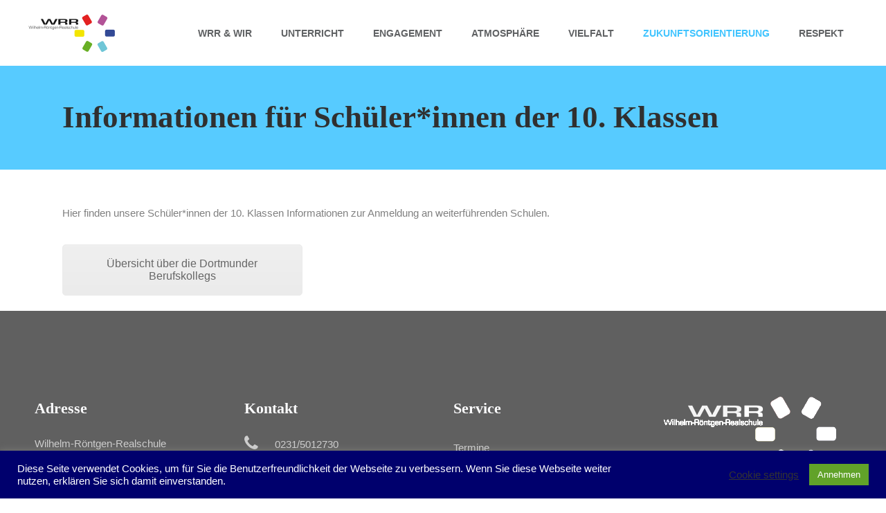

--- FILE ---
content_type: text/html; charset=UTF-8
request_url: https://www.roentgen-realschule.de/informationen-fuer-schuelerinnen-und-schueler-der-10-klassen/
body_size: 15831
content:
<!DOCTYPE html>
<html lang="de">
<head>
    		
		<meta charset="UTF-8"/>
		<link rel="profile" href="http://gmpg.org/xfn/11"/>
			
				<meta name="viewport" content="width=device-width,initial-scale=1,user-scalable=yes">
		<title>Informationen für Schüler*innen der 10. Klassen &#8211; Wilhelm-Röntgen-Realschule</title>
<link rel='dns-prefetch' href='//www.roentgen-realschule.de' />
<link rel='dns-prefetch' href='//apis.google.com' />
<link rel='dns-prefetch' href='//maps.googleapis.com' />
<link rel='dns-prefetch' href='//s.w.org' />
<link rel="alternate" type="application/rss+xml" title="Wilhelm-Röntgen-Realschule &raquo; Feed" href="https://www.roentgen-realschule.de/feed/" />
<link rel="alternate" type="application/rss+xml" title="Wilhelm-Röntgen-Realschule &raquo; Kommentar-Feed" href="https://www.roentgen-realschule.de/comments/feed/" />
<link rel="alternate" type="text/calendar" title="Wilhelm-Röntgen-Realschule &raquo; iCal Feed" href="https://www.roentgen-realschule.de/termine/?ical=1" />
		<script type="text/javascript">
			window._wpemojiSettings = {"baseUrl":"https:\/\/s.w.org\/images\/core\/emoji\/13.0.1\/72x72\/","ext":".png","svgUrl":"https:\/\/s.w.org\/images\/core\/emoji\/13.0.1\/svg\/","svgExt":".svg","source":{"concatemoji":"https:\/\/www.roentgen-realschule.de\/wp-includes\/js\/wp-emoji-release.min.js?ver=5.6.16"}};
			!function(e,a,t){var n,r,o,i=a.createElement("canvas"),p=i.getContext&&i.getContext("2d");function s(e,t){var a=String.fromCharCode;p.clearRect(0,0,i.width,i.height),p.fillText(a.apply(this,e),0,0);e=i.toDataURL();return p.clearRect(0,0,i.width,i.height),p.fillText(a.apply(this,t),0,0),e===i.toDataURL()}function c(e){var t=a.createElement("script");t.src=e,t.defer=t.type="text/javascript",a.getElementsByTagName("head")[0].appendChild(t)}for(o=Array("flag","emoji"),t.supports={everything:!0,everythingExceptFlag:!0},r=0;r<o.length;r++)t.supports[o[r]]=function(e){if(!p||!p.fillText)return!1;switch(p.textBaseline="top",p.font="600 32px Arial",e){case"flag":return s([127987,65039,8205,9895,65039],[127987,65039,8203,9895,65039])?!1:!s([55356,56826,55356,56819],[55356,56826,8203,55356,56819])&&!s([55356,57332,56128,56423,56128,56418,56128,56421,56128,56430,56128,56423,56128,56447],[55356,57332,8203,56128,56423,8203,56128,56418,8203,56128,56421,8203,56128,56430,8203,56128,56423,8203,56128,56447]);case"emoji":return!s([55357,56424,8205,55356,57212],[55357,56424,8203,55356,57212])}return!1}(o[r]),t.supports.everything=t.supports.everything&&t.supports[o[r]],"flag"!==o[r]&&(t.supports.everythingExceptFlag=t.supports.everythingExceptFlag&&t.supports[o[r]]);t.supports.everythingExceptFlag=t.supports.everythingExceptFlag&&!t.supports.flag,t.DOMReady=!1,t.readyCallback=function(){t.DOMReady=!0},t.supports.everything||(n=function(){t.readyCallback()},a.addEventListener?(a.addEventListener("DOMContentLoaded",n,!1),e.addEventListener("load",n,!1)):(e.attachEvent("onload",n),a.attachEvent("onreadystatechange",function(){"complete"===a.readyState&&t.readyCallback()})),(n=t.source||{}).concatemoji?c(n.concatemoji):n.wpemoji&&n.twemoji&&(c(n.twemoji),c(n.wpemoji)))}(window,document,window._wpemojiSettings);
		</script>
		<style type="text/css">
img.wp-smiley,
img.emoji {
	display: inline !important;
	border: none !important;
	box-shadow: none !important;
	height: 1em !important;
	width: 1em !important;
	margin: 0 .07em !important;
	vertical-align: -0.1em !important;
	background: none !important;
	padding: 0 !important;
}
</style>
	<link rel='stylesheet' id='wp-block-library-css'  href='https://www.roentgen-realschule.de/wp-includes/css/dist/block-library/style.min.css?ver=5.6.16' type='text/css' media='all' />
<link rel='stylesheet' id='bbp-default-css'  href='https://www.roentgen-realschule.de/wp-content/plugins/bbpress/templates/default/css/bbpress.min.css?ver=2.6.9' type='text/css' media='all' />
<link rel='stylesheet' id='contact-form-7-css'  href='https://www.roentgen-realschule.de/wp-content/plugins/contact-form-7/includes/css/styles.css?ver=5.4.2' type='text/css' media='all' />
<link rel='stylesheet' id='cookie-law-info-css'  href='https://www.roentgen-realschule.de/wp-content/plugins/cookie-law-info/legacy/public/css/cookie-law-info-public.css?ver=3.3.8' type='text/css' media='all' />
<link rel='stylesheet' id='cookie-law-info-gdpr-css'  href='https://www.roentgen-realschule.de/wp-content/plugins/cookie-law-info/legacy/public/css/cookie-law-info-gdpr.css?ver=3.3.8' type='text/css' media='all' />
<link rel='stylesheet' id='mkdf_membership_style-css'  href='https://www.roentgen-realschule.de/wp-content/plugins/mkdf-membership/assets/css/membership.min.css?ver=5.6.16' type='text/css' media='all' />
<link rel='stylesheet' id='mkdf_membership_responsive_style-css'  href='https://www.roentgen-realschule.de/wp-content/plugins/mkdf-membership/assets/css/membership-responsive.min.css?ver=5.6.16' type='text/css' media='all' />
<link rel='stylesheet' id='rs-plugin-settings-css'  href='https://www.roentgen-realschule.de/wp-content/plugins/revslider/public/assets/css/settings.css?ver=5.4.7.3' type='text/css' media='all' />
<style id='rs-plugin-settings-inline-css' type='text/css'>
#rs-demo-id {}
</style>
<link rel='stylesheet' id='iacademy_mikado_default_style-css'  href='https://www.roentgen-realschule.de/wp-content/themes/iacademy/style.css?ver=5.6.16' type='text/css' media='all' />
<link rel='stylesheet' id='iacademy_mikado_child_style-css'  href='https://www.roentgen-realschule.de/wp-content/themes/wilhelm-roentgen-realschule-childtheme/style.css?ver=5.6.16' type='text/css' media='all' />
<link rel='stylesheet' id='iacademy_mikado_modules-css'  href='https://www.roentgen-realschule.de/wp-content/themes/iacademy/assets/css/modules.min.css?ver=5.6.16' type='text/css' media='all' />
<style id='iacademy_mikado_modules-inline-css' type='text/css'>
/* generated in /homepages/32/d70743210/htdocs/clickandbuilds/WRRWordpress/wp-content/themes/iacademy/framework/admin/options/general/map.php iacademy_mikado_page_general_style function */
.page-id-8322.mkdf-boxed .mkdf-wrapper { background-attachment: fixed;}


</style>
<link rel='stylesheet' id='mkdf_font_awesome-css'  href='https://www.roentgen-realschule.de/wp-content/themes/iacademy/assets/css/font-awesome/css/font-awesome.min.css?ver=5.6.16' type='text/css' media='all' />
<link rel='stylesheet' id='mkdf_font_elegant-css'  href='https://www.roentgen-realschule.de/wp-content/themes/iacademy/assets/css/elegant-icons/style.min.css?ver=5.6.16' type='text/css' media='all' />
<link rel='stylesheet' id='mkdf_ion_icons-css'  href='https://www.roentgen-realschule.de/wp-content/themes/iacademy/assets/css/ion-icons/css/ionicons.min.css?ver=5.6.16' type='text/css' media='all' />
<link rel='stylesheet' id='mkdf_linea_icons-css'  href='https://www.roentgen-realschule.de/wp-content/themes/iacademy/assets/css/linea-icons/style.css?ver=5.6.16' type='text/css' media='all' />
<link rel='stylesheet' id='mkdf_linear_icons-css'  href='https://www.roentgen-realschule.de/wp-content/themes/iacademy/assets/css/linear-icons/style.css?ver=5.6.16' type='text/css' media='all' />
<link rel='stylesheet' id='mkdf_simple_line_icons-css'  href='https://www.roentgen-realschule.de/wp-content/themes/iacademy/assets/css/simple-line-icons/simple-line-icons.css?ver=5.6.16' type='text/css' media='all' />
<link rel='stylesheet' id='mediaelement-css'  href='https://www.roentgen-realschule.de/wp-includes/js/mediaelement/mediaelementplayer-legacy.min.css?ver=4.2.16' type='text/css' media='all' />
<link rel='stylesheet' id='wp-mediaelement-css'  href='https://www.roentgen-realschule.de/wp-includes/js/mediaelement/wp-mediaelement.min.css?ver=5.6.16' type='text/css' media='all' />
<link rel='stylesheet' id='iacademy_mikado_style_dynamic-css'  href='https://www.roentgen-realschule.de/wp-content/themes/iacademy/assets/css/style_dynamic.css?ver=1607684804' type='text/css' media='all' />
<link rel='stylesheet' id='iacademy_mikado_modules_responsive-css'  href='https://www.roentgen-realschule.de/wp-content/themes/iacademy/assets/css/modules-responsive.min.css?ver=5.6.16' type='text/css' media='all' />
<link rel='stylesheet' id='iacademy_mikado_style_dynamic_responsive-css'  href='https://www.roentgen-realschule.de/wp-content/themes/iacademy/assets/css/style_dynamic_responsive.css?ver=1607684804' type='text/css' media='all' />
<link rel='stylesheet' id='js_composer_front-css'  href='https://www.roentgen-realschule.de/wp-content/plugins/js_composer/assets/css/js_composer.min.css?ver=6.8.0' type='text/css' media='all' />
<script type='text/javascript' src='https://www.roentgen-realschule.de/wp-includes/js/jquery/jquery.min.js?ver=3.5.1' id='jquery-core-js'></script>
<script type='text/javascript' src='https://www.roentgen-realschule.de/wp-includes/js/jquery/jquery-migrate.min.js?ver=3.3.2' id='jquery-migrate-js'></script>
<script type='text/javascript' id='cookie-law-info-js-extra'>
/* <![CDATA[ */
var Cli_Data = {"nn_cookie_ids":[],"cookielist":[],"non_necessary_cookies":[],"ccpaEnabled":"","ccpaRegionBased":"","ccpaBarEnabled":"","strictlyEnabled":["necessary","obligatoire"],"ccpaType":"gdpr","js_blocking":"1","custom_integration":"","triggerDomRefresh":"","secure_cookies":""};
var cli_cookiebar_settings = {"animate_speed_hide":"500","animate_speed_show":"500","background":"#00006d","border":"#b1a6a6c2","border_on":"","button_1_button_colour":"#61a229","button_1_button_hover":"#4e8221","button_1_link_colour":"#fff","button_1_as_button":"1","button_1_new_win":"","button_2_button_colour":"#333","button_2_button_hover":"#292929","button_2_link_colour":"#444","button_2_as_button":"","button_2_hidebar":"","button_3_button_colour":"#3566bb","button_3_button_hover":"#2a5296","button_3_link_colour":"#fff","button_3_as_button":"1","button_3_new_win":"","button_4_button_colour":"#000","button_4_button_hover":"#000000","button_4_link_colour":"#333333","button_4_as_button":"","button_7_button_colour":"#61a229","button_7_button_hover":"#4e8221","button_7_link_colour":"#fff","button_7_as_button":"1","button_7_new_win":"","font_family":"inherit","header_fix":"","notify_animate_hide":"1","notify_animate_show":"","notify_div_id":"#cookie-law-info-bar","notify_position_horizontal":"right","notify_position_vertical":"bottom","scroll_close":"","scroll_close_reload":"","accept_close_reload":"","reject_close_reload":"","showagain_tab":"","showagain_background":"#fff","showagain_border":"#000","showagain_div_id":"#cookie-law-info-again","showagain_x_position":"100px","text":"#ffffff","show_once_yn":"","show_once":"10000","logging_on":"","as_popup":"","popup_overlay":"1","bar_heading_text":"","cookie_bar_as":"banner","popup_showagain_position":"bottom-right","widget_position":"left"};
var log_object = {"ajax_url":"https:\/\/www.roentgen-realschule.de\/wp-admin\/admin-ajax.php"};
/* ]]> */
</script>
<script type='text/javascript' src='https://www.roentgen-realschule.de/wp-content/plugins/cookie-law-info/legacy/public/js/cookie-law-info-public.js?ver=3.3.8' id='cookie-law-info-js'></script>
<script type='text/javascript' src='https://apis.google.com/js/platform.js' id='mkdf_membership_google_plus_api-js'></script>
<script type='text/javascript' src='https://www.roentgen-realschule.de/wp-content/plugins/revslider/public/assets/js/jquery.themepunch.tools.min.js?ver=5.4.7.3' id='tp-tools-js'></script>
<script type='text/javascript' src='https://www.roentgen-realschule.de/wp-content/plugins/revslider/public/assets/js/jquery.themepunch.revolution.min.js?ver=5.4.7.3' id='revmin-js'></script>
<script type='text/javascript' id='seo-automated-link-building-js-extra'>
/* <![CDATA[ */
var seoAutomatedLinkBuilding = {"ajaxUrl":"https:\/\/www.roentgen-realschule.de\/wp-admin\/admin-ajax.php"};
/* ]]> */
</script>
<script type='text/javascript' src='https://www.roentgen-realschule.de/wp-content/plugins/seo-automated-link-building/js/seo-automated-link-building.js?ver=5.6.16' id='seo-automated-link-building-js'></script>
<link rel="https://api.w.org/" href="https://www.roentgen-realschule.de/wp-json/" /><link rel="alternate" type="application/json" href="https://www.roentgen-realschule.de/wp-json/wp/v2/pages/8322" /><link rel="EditURI" type="application/rsd+xml" title="RSD" href="https://www.roentgen-realschule.de/xmlrpc.php?rsd" />
<link rel="wlwmanifest" type="application/wlwmanifest+xml" href="https://www.roentgen-realschule.de/wp-includes/wlwmanifest.xml" /> 
<meta name="generator" content="WordPress 5.6.16" />
<link rel="canonical" href="https://www.roentgen-realschule.de/informationen-fuer-schuelerinnen-und-schueler-der-10-klassen/" />
<link rel='shortlink' href='https://www.roentgen-realschule.de/?p=8322' />
<link rel="alternate" type="application/json+oembed" href="https://www.roentgen-realschule.de/wp-json/oembed/1.0/embed?url=https%3A%2F%2Fwww.roentgen-realschule.de%2Finformationen-fuer-schuelerinnen-und-schueler-der-10-klassen%2F" />
<link rel="alternate" type="text/xml+oembed" href="https://www.roentgen-realschule.de/wp-json/oembed/1.0/embed?url=https%3A%2F%2Fwww.roentgen-realschule.de%2Finformationen-fuer-schuelerinnen-und-schueler-der-10-klassen%2F&#038;format=xml" />
<meta name="tec-api-version" content="v1"><meta name="tec-api-origin" content="https://www.roentgen-realschule.de"><link rel="alternate" href="https://www.roentgen-realschule.de/wp-json/tribe/events/v1/" /><meta name="generator" content="Powered by WPBakery Page Builder - drag and drop page builder for WordPress."/>
<meta name="generator" content="Powered by Slider Revolution 5.4.7.3 - responsive, Mobile-Friendly Slider Plugin for WordPress with comfortable drag and drop interface." />
<link rel="icon" href="https://www.roentgen-realschule.de/wp-content/uploads/2020/11/cropped-Logo-Klein-32x32.jpg" sizes="32x32" />
<link rel="icon" href="https://www.roentgen-realschule.de/wp-content/uploads/2020/11/cropped-Logo-Klein-192x192.jpg" sizes="192x192" />
<link rel="apple-touch-icon" href="https://www.roentgen-realschule.de/wp-content/uploads/2020/11/cropped-Logo-Klein-180x180.jpg" />
<meta name="msapplication-TileImage" content="https://www.roentgen-realschule.de/wp-content/uploads/2020/11/cropped-Logo-Klein-270x270.jpg" />
<script type="text/javascript">function setREVStartSize(e){									
						try{ e.c=jQuery(e.c);var i=jQuery(window).width(),t=9999,r=0,n=0,l=0,f=0,s=0,h=0;
							if(e.responsiveLevels&&(jQuery.each(e.responsiveLevels,function(e,f){f>i&&(t=r=f,l=e),i>f&&f>r&&(r=f,n=e)}),t>r&&(l=n)),f=e.gridheight[l]||e.gridheight[0]||e.gridheight,s=e.gridwidth[l]||e.gridwidth[0]||e.gridwidth,h=i/s,h=h>1?1:h,f=Math.round(h*f),"fullscreen"==e.sliderLayout){var u=(e.c.width(),jQuery(window).height());if(void 0!=e.fullScreenOffsetContainer){var c=e.fullScreenOffsetContainer.split(",");if (c) jQuery.each(c,function(e,i){u=jQuery(i).length>0?u-jQuery(i).outerHeight(!0):u}),e.fullScreenOffset.split("%").length>1&&void 0!=e.fullScreenOffset&&e.fullScreenOffset.length>0?u-=jQuery(window).height()*parseInt(e.fullScreenOffset,0)/100:void 0!=e.fullScreenOffset&&e.fullScreenOffset.length>0&&(u-=parseInt(e.fullScreenOffset,0))}f=u}else void 0!=e.minHeight&&f<e.minHeight&&(f=e.minHeight);e.c.closest(".rev_slider_wrapper").css({height:f})					
						}catch(d){console.log("Failure at Presize of Slider:"+d)}						
					};</script>
		<style type="text/css" id="wp-custom-css">
			.mkdf-logo-wrapper a {
    width: 130px;
}

.mkdf-icon-font-awesome:before{
	vertical-align: middle;
  font-size: 25px;
}

h1,h2,h3,h4,h5,h5,p {
	hyphens: auto;
	-webkit-hyphens: auto;
}		</style>
		<noscript><style> .wpb_animate_when_almost_visible { opacity: 1; }</style></noscript></head>
<body class="page-template-default page page-id-8322 mkd-core-1.0.1 mkd-lms-1.0.1 mkdf-social-login-1.0 tribe-no-js wilhelm-röntgen-realschule childtheme-child-ver-1.0.0 iacademy-ver-1.2 mkdf-smooth-scroll mkdf-grid-1300 mkdf-fixed-on-scroll mkdf-dropdown-animate-height mkdf-header-standard mkdf-menu-area-shadow-disable mkdf-menu-area-in-grid-shadow-disable mkdf-menu-area-border-disable mkdf-menu-area-in-grid-border-disable mkdf-logo-area-border-disable mkdf-logo-area-in-grid-border-disable mkdf-default-mobile-header mkdf-sticky-up-mobile-header wpb-js-composer js-comp-ver-6.8.0 vc_responsive" itemscope itemtype="http://schema.org/WebPage">
    
    <div class="mkdf-wrapper">
        <div class="mkdf-wrapper-inner">
            
<header class="mkdf-page-header">
		
			<div class="mkdf-fixed-wrapper">
				
	<div class="mkdf-menu-area mkdf-menu-right">
				
					<div class="mkdf-grid">
						
			<div class="mkdf-vertical-align-containers">
				<div class="mkdf-position-left">
					<div class="mkdf-position-left-inner">
						

<div class="mkdf-logo-wrapper">
    <a itemprop="url" href="https://www.roentgen-realschule.de/" style="height: 54px;">
        <img itemprop="image" class="mkdf-normal-logo" src="https://www.roentgen-realschule.de//wp-content/uploads/2019/04/logo.png"  alt="logo"/>
        <img itemprop="image" class="mkdf-dark-logo" src="https://www.roentgen-realschule.de//wp-content/themes/iacademy/assets/img/logo.png"  alt="dark logo"/>        <img itemprop="image" class="mkdf-light-logo" src="https://www.roentgen-realschule.de//wp-content/themes/iacademy/assets/img/logo_white.png"  alt="light logo"/>    </a>
</div>

											</div>
				</div>
								<div class="mkdf-position-right">
					<div class="mkdf-position-right-inner">
													
<nav class="mkdf-main-menu mkdf-drop-down mkdf-default-nav">
    <ul id="menu-elements-menu" class="clearfix"><li id="nav-menu-item-4831" class="menu-item menu-item-type-post_type menu-item-object-page menu-item-has-children  has_sub narrow"><a href="https://www.roentgen-realschule.de/wir/" class=""><span class="item_outer"><span class="item_text">WRR &#038; Wir</span><i class="mkdf-menu-arrow fa fa-angle-down"></i></span></a>
<div class="second"><div class="inner"><ul>
	<li id="nav-menu-item-5180" class="menu-item menu-item-type-post_type menu-item-object-page "><a href="https://www.roentgen-realschule.de/leitbild/" class=""><span class="item_outer"><span class="item_text">Leitbild</span></span></a></li>
	<li id="nav-menu-item-8991" class="menu-item menu-item-type-post_type menu-item-object-page "><a href="https://www.roentgen-realschule.de/informationen-fuer-grundschueler/" class=""><span class="item_outer"><span class="item_text">Informationen für Grundschüler*innen</span></span></a></li>
	<li id="nav-menu-item-5174" class="menu-item menu-item-type-post_type menu-item-object-page "><a href="https://www.roentgen-realschule.de/kontakt-2/" class=""><span class="item_outer"><span class="item_text">Ansprechpartner und Kontakt</span></span></a></li>
	<li id="nav-menu-item-9449" class="menu-item menu-item-type-post_type menu-item-object-page "><a href="https://www.roentgen-realschule.de/schulleitung-und-kollegium/" class=""><span class="item_outer"><span class="item_text">Schulleitung und Kollegium</span></span></a></li>
	<li id="nav-menu-item-5177" class="menu-item menu-item-type-post_type menu-item-object-page "><a href="https://www.roentgen-realschule.de/wir/schuelerschaft/" class=""><span class="item_outer"><span class="item_text">Klassenübersicht</span></span></a></li>
	<li id="nav-menu-item-5176" class="menu-item menu-item-type-post_type menu-item-object-page menu-item-has-children sub"><a href="https://www.roentgen-realschule.de/wir/eltern/" class=""><span class="item_outer"><span class="item_text">Eltern</span></span></a>
	<ul>
		<li id="nav-menu-item-5305" class="menu-item menu-item-type-post_type menu-item-object-page "><a href="https://www.roentgen-realschule.de/wir/eltern/schulpflegschaft/" class=""><span class="item_outer"><span class="item_text">Schulpflegschaft</span></span></a></li>
	</ul>
</li>
	<li id="nav-menu-item-5247" class="menu-item menu-item-type-post_type menu-item-object-page "><a href="https://www.roentgen-realschule.de/wir/foerderverein/" class=""><span class="item_outer"><span class="item_text">Förderverein</span></span></a></li>
	<li id="nav-menu-item-4777" class="menu-item menu-item-type-post_type menu-item-object-page "><a href="https://www.roentgen-realschule.de/vielfalt/roentgen-abc/" class=""><span class="item_outer"><span class="item_text">Röntgen ABC</span></span></a></li>
	<li id="nav-menu-item-12404" class="menu-item menu-item-type-post_type menu-item-object-page "><a href="https://www.roentgen-realschule.de/ehemalige-der-wrr/" class=""><span class="item_outer"><span class="item_text">Ehemalige der WRR</span></span></a></li>
	<li id="nav-menu-item-4793" class="menu-item menu-item-type-custom menu-item-object-custom "><a href="https://www.roentgen-realschule.de//events/" class=""><span class="item_outer"><span class="item_text">Kalender</span></span></a></li>
</ul></div></div>
</li>
<li id="nav-menu-item-5081" class="menu-item menu-item-type-post_type menu-item-object-page menu-item-has-children  has_sub narrow"><a href="https://www.roentgen-realschule.de/unterricht/" class=""><span class="item_outer"><span class="item_text">Unterricht</span><i class="mkdf-menu-arrow fa fa-angle-down"></i></span></a>
<div class="second"><div class="inner"><ul>
	<li id="nav-menu-item-9941" class="menu-item menu-item-type-post_type menu-item-object-page "><a href="https://www.roentgen-realschule.de/bilingualer-zweig/" class=""><span class="item_outer"><span class="item_text">Bilingualer Zweig</span></span></a></li>
	<li id="nav-menu-item-5110" class="menu-item menu-item-type-taxonomy menu-item-object-category "></li>
	<li id="nav-menu-item-10991" class="menu-item menu-item-type-post_type menu-item-object-page "><a href="https://www.roentgen-realschule.de/faecher-an-der-wrr/" class=""><span class="item_outer"><span class="item_text">Unterrichtsfächer</span></span></a></li>
	<li id="nav-menu-item-9694" class="menu-item menu-item-type-post_type menu-item-object-page "><a href="https://www.roentgen-realschule.de/arbeitsgemeinschaften/" class=""><span class="item_outer"><span class="item_text">Arbeitsgemeinschaften</span></span></a></li>
	<li id="nav-menu-item-9360" class="menu-item menu-item-type-post_type menu-item-object-page "><a href="https://www.roentgen-realschule.de/informationen-zur-differenzierung-ab-jahrgangsstufe-7/" class=""><span class="item_outer"><span class="item_text">Informationen zur Differenzierung ab Jahrgangsstufe 7</span></span></a></li>
	<li id="nav-menu-item-5336" class="menu-item menu-item-type-post_type menu-item-object-page "><a href="https://www.roentgen-realschule.de/unterricht/qualitaetssicherung/" class=""><span class="item_outer"><span class="item_text">Qualitätssicherung</span></span></a></li>
	<li id="nav-menu-item-9438" class="menu-item menu-item-type-post_type menu-item-object-page "><a href="https://www.roentgen-realschule.de/stundentafel/" class=""><span class="item_outer"><span class="item_text">Stundentafel</span></span></a></li>
	<li id="nav-menu-item-9441" class="menu-item menu-item-type-post_type menu-item-object-page "><a href="https://www.roentgen-realschule.de/unterrichtszeiten/" class=""><span class="item_outer"><span class="item_text">Unterrichtszeiten</span></span></a></li>
	<li id="nav-menu-item-5319" class="menu-item menu-item-type-post_type menu-item-object-page "><a href="https://www.roentgen-realschule.de/unterricht/fortbildungskonzept/" class=""><span class="item_outer"><span class="item_text">Fortbildungskonzept</span></span></a></li>
</ul></div></div>
</li>
<li id="nav-menu-item-4782" class="menu-item menu-item-type-post_type menu-item-object-page menu-item-has-children  has_sub narrow"><a href="https://www.roentgen-realschule.de/engagement/" class=""><span class="item_outer"><span class="item_text">Engagement</span><i class="mkdf-menu-arrow fa fa-angle-down"></i></span></a>
<div class="second"><div class="inner"><ul>
	<li id="nav-menu-item-4779" class="menu-item menu-item-type-post_type menu-item-object-page "><a href="https://www.roentgen-realschule.de/atmosphaere/sv/" class=""><span class="item_outer"><span class="item_text">Schülerverteretung (SV)</span></span></a></li>
	<li id="nav-menu-item-5776" class="menu-item menu-item-type-post_type menu-item-object-page "><a href="https://www.roentgen-realschule.de/schulband/" class=""><span class="item_outer"><span class="item_text">Schulband</span></span></a></li>
	<li id="nav-menu-item-5338" class="menu-item menu-item-type-post_type menu-item-object-page "><a href="https://www.roentgen-realschule.de/engagement/beratung-an-der-wrr/" class=""><span class="item_outer"><span class="item_text">Beratung an der WRR</span></span></a></li>
	<li id="nav-menu-item-8904" class="menu-item menu-item-type-post_type menu-item-object-page "><a href="https://www.roentgen-realschule.de/stiftung-aktive-buergerschaft/" class=""><span class="item_outer"><span class="item_text">Soziales Engagement</span></span></a></li>
	<li id="nav-menu-item-12873" class="menu-item menu-item-type-post_type menu-item-object-page "><a href="https://www.roentgen-realschule.de/projekt-iss-ok/" class=""><span class="item_outer"><span class="item_text">Projekt „Iss ok“</span></span></a></li>
</ul></div></div>
</li>
<li id="nav-menu-item-4778" class="menu-item menu-item-type-post_type menu-item-object-page menu-item-has-children  has_sub narrow"><a href="https://www.roentgen-realschule.de/atmosphaere/" class=""><span class="item_outer"><span class="item_text">Atmosphäre</span><i class="mkdf-menu-arrow fa fa-angle-down"></i></span></a>
<div class="second"><div class="inner"><ul>
	<li id="nav-menu-item-4870" class="menu-item menu-item-type-post_type menu-item-object-page menu-item-has-children sub"><a href="https://www.roentgen-realschule.de/respekt/sozialkompetenz/" class=""><span class="item_outer"><span class="item_text">Schulsozialarbeit</span></span></a>
	<ul>
		<li id="nav-menu-item-5151" class="menu-item menu-item-type-post_type menu-item-object-page "><a href="https://www.roentgen-realschule.de/respekt/sozialkompetenz/raum-siebenhundertzwoelf/" class=""><span class="item_outer"><span class="item_text">Raum Siebenhundertzwölf</span></span></a></li>
		<li id="nav-menu-item-9833" class="menu-item menu-item-type-post_type menu-item-object-page "><a href="https://www.roentgen-realschule.de/schulhund/" class=""><span class="item_outer"><span class="item_text">Schulhund</span></span></a></li>
	</ul>
</li>
	<li id="nav-menu-item-5467" class="menu-item menu-item-type-post_type menu-item-object-page "><a href="https://www.roentgen-realschule.de/atmosphaere/theaterreal/" class=""><span class="item_outer"><span class="item_text">TheaterReal</span></span></a></li>
	<li id="nav-menu-item-9861" class="menu-item menu-item-type-post_type menu-item-object-page "><a href="https://www.roentgen-realschule.de/nachmittagsbetreuung-13/" class=""><span class="item_outer"><span class="item_text">Nachmittagsbetreuung 13+</span></span></a></li>
</ul></div></div>
</li>
<li id="nav-menu-item-4775" class="menu-item menu-item-type-post_type menu-item-object-page menu-item-has-children  has_sub narrow"><a href="https://www.roentgen-realschule.de/vielfalt/" class=""><span class="item_outer"><span class="item_text">Vielfalt</span><i class="mkdf-menu-arrow fa fa-angle-down"></i></span></a>
<div class="second"><div class="inner"><ul>
	<li id="nav-menu-item-10200" class="menu-item menu-item-type-post_type menu-item-object-page "><a href="https://www.roentgen-realschule.de/neuigkeiten-alle-beitraege-7/" class=""><span class="item_outer"><span class="item_text">WRR Podcasts</span></span></a></li>
	<li id="nav-menu-item-5326" class="menu-item menu-item-type-post_type menu-item-object-page "><a href="https://www.roentgen-realschule.de/vielfalt/sprachkompetenz/" class=""><span class="item_outer"><span class="item_text">Sprachkompetenz</span></span></a></li>
	<li id="nav-menu-item-5832" class="menu-item menu-item-type-post_type menu-item-object-page "><a href="https://www.roentgen-realschule.de/vielfalt/gemeinsames-lernen-in-arbeit/" class=""><span class="item_outer"><span class="item_text">Gemeinsames Lernen</span></span></a></li>
	<li id="nav-menu-item-5466" class="menu-item menu-item-type-post_type menu-item-object-page "><a href="https://www.roentgen-realschule.de/sprachfoerderklasse/" class=""><span class="item_outer"><span class="item_text">Sprachförderklasse</span></span></a></li>
	<li id="nav-menu-item-5331" class="menu-item menu-item-type-post_type menu-item-object-page "><a href="https://www.roentgen-realschule.de/vielfalt/methodenkompetenz/" class=""><span class="item_outer"><span class="item_text">Methodenkompetenz</span></span></a></li>
	<li id="nav-menu-item-4776" class="menu-item menu-item-type-post_type menu-item-object-page "><a href="https://www.roentgen-realschule.de/vielfalt/medienkompetenz/" class=""><span class="item_outer"><span class="item_text">Medienkompetenz</span></span></a></li>
</ul></div></div>
</li>
<li id="nav-menu-item-4773" class="menu-item menu-item-type-post_type menu-item-object-page current-menu-ancestor current-menu-parent current_page_parent current_page_ancestor menu-item-has-children mkdf-active-item has_sub narrow"><a href="https://www.roentgen-realschule.de/zukunftsorientierung/" class=" current "><span class="item_outer"><span class="item_text">Zukunftsorientierung</span><i class="mkdf-menu-arrow fa fa-angle-down"></i></span></a>
<div class="second"><div class="inner"><ul>
	<li id="nav-menu-item-4774" class="menu-item menu-item-type-post_type menu-item-object-page "><a href="https://www.roentgen-realschule.de/zukunftsorientierung/berufswahlorientierung/" class=""><span class="item_outer"><span class="item_text">Berufsorientierung</span></span></a></li>
	<li id="nav-menu-item-8905" class="menu-item menu-item-type-post_type menu-item-object-page current-menu-item page_item page-item-8322 current_page_item "><a href="https://www.roentgen-realschule.de/informationen-fuer-schuelerinnen-und-schueler-der-10-klassen/" class=""><span class="item_outer"><span class="item_text">Informationen für Schüler*innen der 10. Klassen</span></span></a></li>
	<li id="nav-menu-item-6711" class="menu-item menu-item-type-post_type menu-item-object-page "><a href="https://www.roentgen-realschule.de/zukunftsorientierung/digitalisierung/" class=""><span class="item_outer"><span class="item_text">Digitalisierung</span></span></a></li>
	<li id="nav-menu-item-12989" class="menu-item menu-item-type-post_type menu-item-object-page "><a href="https://www.roentgen-realschule.de/medienscouts/" class=""><span class="item_outer"><span class="item_text">Medienscouts</span></span></a></li>
</ul></div></div>
</li>
<li id="nav-menu-item-4868" class="menu-item menu-item-type-post_type menu-item-object-page menu-item-has-children  has_sub narrow"><a href="https://www.roentgen-realschule.de/respekt/" class=""><span class="item_outer"><span class="item_text">Respekt</span><i class="mkdf-menu-arrow fa fa-angle-down"></i></span></a>
<div class="second"><div class="inner"><ul>
	<li id="nav-menu-item-9429" class="menu-item menu-item-type-post_type menu-item-object-page "><a href="https://www.roentgen-realschule.de/paedagogische-leitgedanken/" class=""><span class="item_outer"><span class="item_text">Pädagogische Leitgedanken</span></span></a></li>
	<li id="nav-menu-item-6380" class="menu-item menu-item-type-post_type menu-item-object-page "><a href="https://www.roentgen-realschule.de/respekt/streitschlichtung/" class=""><span class="item_outer"><span class="item_text">Streitschlichtung</span></span></a></li>
</ul></div></div>
</li>
</ul></nav>

																	</div>
				</div>
			</div>
			
					</div>
			</div>
			
			</div>
		
		
	</header>


	<header class="mkdf-mobile-header">
		<div class="mkdf-mobile-header-inner">
						<div class="mkdf-mobile-header-holder">
				<div class="mkdf-grid">
					<div class="mkdf-vertical-align-containers">
						<div class="mkdf-position-left">
							<div class="mkdf-position-left-inner">
								

<div class="mkdf-mobile-logo-wrapper">
    <a itemprop="url" href="https://www.roentgen-realschule.de/" style="height: 54px">
        <img itemprop="image" src="https://www.roentgen-realschule.de//wp-content/uploads/2019/04/logo.png"  alt="Mobile Logo"/>
    </a>
</div>

							</div>
						</div>
						<div class="mkdf-position-right">
							<div class="mkdf-position-right-inner">
																	<div class="mkdf-mobile-menu-opener">
										<a href="javascript:void(0)">
											<span class="mkdf-mobile-menu-icon">
												<span aria-hidden="true" class="mkdf-icon-font-elegant icon_menu " ></span>											</span>
																					</a>
									</div>
															</div>
						</div>
					</div>
				</div>
			</div>
		</div>

		<div class="mkdf-mobile-side-area">
			<div class="mkdf-close-mobile-side-area-holder">
				<span aria-hidden="true" class="icon_close"></span>
			</div>
			<div class="mkdf-mobile-side-area-inner">
				
<nav class="mkdf-mobile-nav">
    <div class="mkdf-grid">
        <ul id="menu-elements-menu-1" class=""><li id="mobile-menu-item-4831" class="menu-item menu-item-type-post_type menu-item-object-page menu-item-has-children  has_sub"><a href="https://www.roentgen-realschule.de/wir/" class=""><span>WRR &#038; Wir</span></a><span class="mobile_arrow"><i class="mkdf-sub-arrow mkdf-icon-font-elegant arrow_triangle-right"></i><i class="mkdf-icon-font-elegant arrow_triangle-down"></i></span>
<ul class="sub_menu">
	<li id="mobile-menu-item-5180" class="menu-item menu-item-type-post_type menu-item-object-page "><a href="https://www.roentgen-realschule.de/leitbild/" class=""><span>Leitbild</span></a></li>
	<li id="mobile-menu-item-8991" class="menu-item menu-item-type-post_type menu-item-object-page "><a href="https://www.roentgen-realschule.de/informationen-fuer-grundschueler/" class=""><span>Informationen für Grundschüler*innen</span></a></li>
	<li id="mobile-menu-item-5174" class="menu-item menu-item-type-post_type menu-item-object-page "><a href="https://www.roentgen-realschule.de/kontakt-2/" class=""><span>Ansprechpartner und Kontakt</span></a></li>
	<li id="mobile-menu-item-9449" class="menu-item menu-item-type-post_type menu-item-object-page "><a href="https://www.roentgen-realschule.de/schulleitung-und-kollegium/" class=""><span>Schulleitung und Kollegium</span></a></li>
	<li id="mobile-menu-item-5177" class="menu-item menu-item-type-post_type menu-item-object-page "><a href="https://www.roentgen-realschule.de/wir/schuelerschaft/" class=""><span>Klassenübersicht</span></a></li>
	<li id="mobile-menu-item-5176" class="menu-item menu-item-type-post_type menu-item-object-page menu-item-has-children  has_sub"><a href="https://www.roentgen-realschule.de/wir/eltern/" class=""><span>Eltern</span></a><span class="mobile_arrow"><i class="mkdf-sub-arrow mkdf-icon-font-elegant arrow_triangle-right"></i><i class="mkdf-icon-font-elegant arrow_triangle-down"></i></span>
	<ul class="sub_menu">
		<li id="mobile-menu-item-5305" class="menu-item menu-item-type-post_type menu-item-object-page "><a href="https://www.roentgen-realschule.de/wir/eltern/schulpflegschaft/" class=""><span>Schulpflegschaft</span></a></li>
	</ul>
</li>
	<li id="mobile-menu-item-5247" class="menu-item menu-item-type-post_type menu-item-object-page "><a href="https://www.roentgen-realschule.de/wir/foerderverein/" class=""><span>Förderverein</span></a></li>
	<li id="mobile-menu-item-4777" class="menu-item menu-item-type-post_type menu-item-object-page "><a href="https://www.roentgen-realschule.de/vielfalt/roentgen-abc/" class=""><span>Röntgen ABC</span></a></li>
	<li id="mobile-menu-item-12404" class="menu-item menu-item-type-post_type menu-item-object-page "><a href="https://www.roentgen-realschule.de/ehemalige-der-wrr/" class=""><span>Ehemalige der WRR</span></a></li>
	<li id="mobile-menu-item-4793" class="menu-item menu-item-type-custom menu-item-object-custom "><a href="https://www.roentgen-realschule.de//events/" class=""><span>Kalender</span></a></li>
</ul>
</li>
<li id="mobile-menu-item-5081" class="menu-item menu-item-type-post_type menu-item-object-page menu-item-has-children  has_sub"><a href="https://www.roentgen-realschule.de/unterricht/" class=""><span>Unterricht</span></a><span class="mobile_arrow"><i class="mkdf-sub-arrow mkdf-icon-font-elegant arrow_triangle-right"></i><i class="mkdf-icon-font-elegant arrow_triangle-down"></i></span>
<ul class="sub_menu">
	<li id="mobile-menu-item-9941" class="menu-item menu-item-type-post_type menu-item-object-page "><a href="https://www.roentgen-realschule.de/bilingualer-zweig/" class=""><span>Bilingualer Zweig</span></a></li>
	<li id="mobile-menu-item-5110" class="menu-item menu-item-type-taxonomy menu-item-object-category "></li>
	<li id="mobile-menu-item-10991" class="menu-item menu-item-type-post_type menu-item-object-page "><a href="https://www.roentgen-realschule.de/faecher-an-der-wrr/" class=""><span>Unterrichtsfächer</span></a></li>
	<li id="mobile-menu-item-9694" class="menu-item menu-item-type-post_type menu-item-object-page "><a href="https://www.roentgen-realschule.de/arbeitsgemeinschaften/" class=""><span>Arbeitsgemeinschaften</span></a></li>
	<li id="mobile-menu-item-9360" class="menu-item menu-item-type-post_type menu-item-object-page "><a href="https://www.roentgen-realschule.de/informationen-zur-differenzierung-ab-jahrgangsstufe-7/" class=""><span>Informationen zur Differenzierung ab Jahrgangsstufe 7</span></a></li>
	<li id="mobile-menu-item-5336" class="menu-item menu-item-type-post_type menu-item-object-page "><a href="https://www.roentgen-realschule.de/unterricht/qualitaetssicherung/" class=""><span>Qualitätssicherung</span></a></li>
	<li id="mobile-menu-item-9438" class="menu-item menu-item-type-post_type menu-item-object-page "><a href="https://www.roentgen-realschule.de/stundentafel/" class=""><span>Stundentafel</span></a></li>
	<li id="mobile-menu-item-9441" class="menu-item menu-item-type-post_type menu-item-object-page "><a href="https://www.roentgen-realschule.de/unterrichtszeiten/" class=""><span>Unterrichtszeiten</span></a></li>
	<li id="mobile-menu-item-5319" class="menu-item menu-item-type-post_type menu-item-object-page "><a href="https://www.roentgen-realschule.de/unterricht/fortbildungskonzept/" class=""><span>Fortbildungskonzept</span></a></li>
</ul>
</li>
<li id="mobile-menu-item-4782" class="menu-item menu-item-type-post_type menu-item-object-page menu-item-has-children  has_sub"><a href="https://www.roentgen-realschule.de/engagement/" class=""><span>Engagement</span></a><span class="mobile_arrow"><i class="mkdf-sub-arrow mkdf-icon-font-elegant arrow_triangle-right"></i><i class="mkdf-icon-font-elegant arrow_triangle-down"></i></span>
<ul class="sub_menu">
	<li id="mobile-menu-item-4779" class="menu-item menu-item-type-post_type menu-item-object-page "><a href="https://www.roentgen-realschule.de/atmosphaere/sv/" class=""><span>Schülerverteretung (SV)</span></a></li>
	<li id="mobile-menu-item-5776" class="menu-item menu-item-type-post_type menu-item-object-page "><a href="https://www.roentgen-realschule.de/schulband/" class=""><span>Schulband</span></a></li>
	<li id="mobile-menu-item-5338" class="menu-item menu-item-type-post_type menu-item-object-page "><a href="https://www.roentgen-realschule.de/engagement/beratung-an-der-wrr/" class=""><span>Beratung an der WRR</span></a></li>
	<li id="mobile-menu-item-8904" class="menu-item menu-item-type-post_type menu-item-object-page "><a href="https://www.roentgen-realschule.de/stiftung-aktive-buergerschaft/" class=""><span>Soziales Engagement</span></a></li>
	<li id="mobile-menu-item-12873" class="menu-item menu-item-type-post_type menu-item-object-page "><a href="https://www.roentgen-realschule.de/projekt-iss-ok/" class=""><span>Projekt „Iss ok“</span></a></li>
</ul>
</li>
<li id="mobile-menu-item-4778" class="menu-item menu-item-type-post_type menu-item-object-page menu-item-has-children  has_sub"><a href="https://www.roentgen-realschule.de/atmosphaere/" class=""><span>Atmosphäre</span></a><span class="mobile_arrow"><i class="mkdf-sub-arrow mkdf-icon-font-elegant arrow_triangle-right"></i><i class="mkdf-icon-font-elegant arrow_triangle-down"></i></span>
<ul class="sub_menu">
	<li id="mobile-menu-item-4870" class="menu-item menu-item-type-post_type menu-item-object-page menu-item-has-children  has_sub"><a href="https://www.roentgen-realschule.de/respekt/sozialkompetenz/" class=""><span>Schulsozialarbeit</span></a><span class="mobile_arrow"><i class="mkdf-sub-arrow mkdf-icon-font-elegant arrow_triangle-right"></i><i class="mkdf-icon-font-elegant arrow_triangle-down"></i></span>
	<ul class="sub_menu">
		<li id="mobile-menu-item-5151" class="menu-item menu-item-type-post_type menu-item-object-page "><a href="https://www.roentgen-realschule.de/respekt/sozialkompetenz/raum-siebenhundertzwoelf/" class=""><span>Raum Siebenhundertzwölf</span></a></li>
		<li id="mobile-menu-item-9833" class="menu-item menu-item-type-post_type menu-item-object-page "><a href="https://www.roentgen-realschule.de/schulhund/" class=""><span>Schulhund</span></a></li>
	</ul>
</li>
	<li id="mobile-menu-item-5467" class="menu-item menu-item-type-post_type menu-item-object-page "><a href="https://www.roentgen-realschule.de/atmosphaere/theaterreal/" class=""><span>TheaterReal</span></a></li>
	<li id="mobile-menu-item-9861" class="menu-item menu-item-type-post_type menu-item-object-page "><a href="https://www.roentgen-realschule.de/nachmittagsbetreuung-13/" class=""><span>Nachmittagsbetreuung 13+</span></a></li>
</ul>
</li>
<li id="mobile-menu-item-4775" class="menu-item menu-item-type-post_type menu-item-object-page menu-item-has-children  has_sub"><a href="https://www.roentgen-realschule.de/vielfalt/" class=""><span>Vielfalt</span></a><span class="mobile_arrow"><i class="mkdf-sub-arrow mkdf-icon-font-elegant arrow_triangle-right"></i><i class="mkdf-icon-font-elegant arrow_triangle-down"></i></span>
<ul class="sub_menu">
	<li id="mobile-menu-item-10200" class="menu-item menu-item-type-post_type menu-item-object-page "><a href="https://www.roentgen-realschule.de/neuigkeiten-alle-beitraege-7/" class=""><span>WRR Podcasts</span></a></li>
	<li id="mobile-menu-item-5326" class="menu-item menu-item-type-post_type menu-item-object-page "><a href="https://www.roentgen-realschule.de/vielfalt/sprachkompetenz/" class=""><span>Sprachkompetenz</span></a></li>
	<li id="mobile-menu-item-5832" class="menu-item menu-item-type-post_type menu-item-object-page "><a href="https://www.roentgen-realschule.de/vielfalt/gemeinsames-lernen-in-arbeit/" class=""><span>Gemeinsames Lernen</span></a></li>
	<li id="mobile-menu-item-5466" class="menu-item menu-item-type-post_type menu-item-object-page "><a href="https://www.roentgen-realschule.de/sprachfoerderklasse/" class=""><span>Sprachförderklasse</span></a></li>
	<li id="mobile-menu-item-5331" class="menu-item menu-item-type-post_type menu-item-object-page "><a href="https://www.roentgen-realschule.de/vielfalt/methodenkompetenz/" class=""><span>Methodenkompetenz</span></a></li>
	<li id="mobile-menu-item-4776" class="menu-item menu-item-type-post_type menu-item-object-page "><a href="https://www.roentgen-realschule.de/vielfalt/medienkompetenz/" class=""><span>Medienkompetenz</span></a></li>
</ul>
</li>
<li id="mobile-menu-item-4773" class="menu-item menu-item-type-post_type menu-item-object-page current-menu-ancestor current-menu-parent current_page_parent current_page_ancestor menu-item-has-children mkdf-active-item has_sub"><a href="https://www.roentgen-realschule.de/zukunftsorientierung/" class=" current "><span>Zukunftsorientierung</span></a><span class="mobile_arrow"><i class="mkdf-sub-arrow mkdf-icon-font-elegant arrow_triangle-right"></i><i class="mkdf-icon-font-elegant arrow_triangle-down"></i></span>
<ul class="sub_menu">
	<li id="mobile-menu-item-4774" class="menu-item menu-item-type-post_type menu-item-object-page "><a href="https://www.roentgen-realschule.de/zukunftsorientierung/berufswahlorientierung/" class=""><span>Berufsorientierung</span></a></li>
	<li id="mobile-menu-item-8905" class="menu-item menu-item-type-post_type menu-item-object-page current-menu-item page_item page-item-8322 current_page_item "><a href="https://www.roentgen-realschule.de/informationen-fuer-schuelerinnen-und-schueler-der-10-klassen/" class=""><span>Informationen für Schüler*innen der 10. Klassen</span></a></li>
	<li id="mobile-menu-item-6711" class="menu-item menu-item-type-post_type menu-item-object-page "><a href="https://www.roentgen-realschule.de/zukunftsorientierung/digitalisierung/" class=""><span>Digitalisierung</span></a></li>
	<li id="mobile-menu-item-12989" class="menu-item menu-item-type-post_type menu-item-object-page "><a href="https://www.roentgen-realschule.de/medienscouts/" class=""><span>Medienscouts</span></a></li>
</ul>
</li>
<li id="mobile-menu-item-4868" class="menu-item menu-item-type-post_type menu-item-object-page menu-item-has-children  has_sub"><a href="https://www.roentgen-realschule.de/respekt/" class=""><span>Respekt</span></a><span class="mobile_arrow"><i class="mkdf-sub-arrow mkdf-icon-font-elegant arrow_triangle-right"></i><i class="mkdf-icon-font-elegant arrow_triangle-down"></i></span>
<ul class="sub_menu">
	<li id="mobile-menu-item-9429" class="menu-item menu-item-type-post_type menu-item-object-page "><a href="https://www.roentgen-realschule.de/paedagogische-leitgedanken/" class=""><span>Pädagogische Leitgedanken</span></a></li>
	<li id="mobile-menu-item-6380" class="menu-item menu-item-type-post_type menu-item-object-page "><a href="https://www.roentgen-realschule.de/respekt/streitschlichtung/" class=""><span>Streitschlichtung</span></a></li>
</ul>
</li>
</ul>    </div>
</nav>

			</div>
					</div>
			</header>

	
	        			<a id='mkdf-back-to-top' href='#'>
                <span class="mkdf-icon-stack">
                     <i class="mkdf-icon-font-awesome fa fa-angle-up "></i>                </span>
				<span class="mkdf-back-to-top-inner">
                    <span class="mkdf-back-to-top-text">Top</span>
                </span>
			</a>
			        
            <div class="mkdf-content" >
                <div class="mkdf-content-inner">
<div class="mkdf-title-holder mkdf-standard-type" style="height: 150px" data-height="150">
		<div class="mkdf-title-wrapper" style="height: 150px">
		<div class="mkdf-title-inner">
			<div class="mkdf-grid">
									<h1 class="mkdf-page-title entry-title" >Informationen für Schüler*innen der 10. Klassen</h1>
											</div>
	    </div>
	</div>
</div>

<div class="mkdf-container mkdf-default-page-template">
		<div class="mkdf-container-inner clearfix">
					<div class="mkdf-grid-row">
				<div class="mkdf-page-content-holder mkdf-grid-col-12">
					<div class="vc_row wpb_row vc_row-fluid" ><div class="wpb_column vc_column_container vc_col-sm-12"><div class="vc_column-inner"><div class="wpb_wrapper">
	<div class="wpb_text_column wpb_content_element " >
		<div class="wpb_wrapper">
			<p>Hier finden unsere Schüler*innen der 10. Klassen Informationen zur Anmeldung an weiterführenden Schulen.</p>

		</div>
	</div>
<div class="vc_empty_space"   style="height: 32px"><span class="vc_empty_space_inner"></span></div></div></div></div></div><div class="vc_row wpb_row vc_row-fluid" ><div class="wpb_column vc_column_container vc_col-sm-4"><div class="vc_column-inner"><div class="wpb_wrapper"><div class="vc_btn3-container vc_btn3-center" ><a class="vc_general vc_btn3 vc_btn3-size-lg vc_btn3-shape-rounded vc_btn3-style-modern vc_btn3-block vc_btn3-color-grey" href="https://www.roentgen-realschule.de/wp-content/uploads/2023/11/20231116Dortmunder-Berufskollegsa.pdf" title="" target="_blank">Übersicht über die Dortmunder Berufskollegs</a></div></div></div></div><div class="wpb_column vc_column_container vc_col-sm-4"><div class="vc_column-inner"><div class="wpb_wrapper"></div></div></div><div class="wpb_column vc_column_container vc_col-sm-4"><div class="vc_column-inner"><div class="wpb_wrapper"></div></div></div></div>
				</div>
							</div>
			</div>
	</div>
</div> <!-- close div.content_inner -->
	</div>  <!-- close div.content -->
					<footer class="mkdf-page-footer">
				
<div class="mkdf-footer-top-holder  standard">
	<div class="mkdf-footer-top-inner mkdf-full-width ">
		<div class="mkdf-grid-row mkdf-footer-top-alignment-left">
							<div class="mkdf-column-content mkdf-grid-col-3">
					<div id="custom_html-2" class="widget_text widget mkdf-footer-column-1 widget_custom_html"><div class="mkdf-widget-title-holder"><h4 class="mkdf-widget-title">Adresse</h4></div><div class="textwidget custom-html-widget">Wilhelm-Röntgen-Realschule<br /><br />
Kreuzstraße 159<br /><br />
44137 Dortmund<br /><br />
</div></div>				</div>
							<div class="mkdf-column-content mkdf-grid-col-3">
					<div id="custom_html-3" class="widget_text widget mkdf-footer-column-2 widget_custom_html"><div class="mkdf-widget-title-holder"><h4 class="mkdf-widget-title">Kontakt</h4></div><div class="textwidget custom-html-widget"><i class="mkdf-icon-font-awesome fa fa-phone mkdf-icon-element" style=""></i><span style="padding-left:24px;">0231/5012730</span><br /><br />
<i class="mkdf-icon-font-awesome fa fa-fax mkdf-icon-element" style=""></i><span style="padding-left:20px;">
0231/5012740</span><br /><br />
<i class="mkdf-icon-font-awesome fa fa-envelope mkdf-icon-element" style=""></i>
<span style="padding-left:14px;"><a href="mailto:162747@schule.nrw.de">162747@schule.nrw.de</a></span>
<br /><br />
<i class="mkdf-icon-font-awesome fa fa-globe mkdf-icon-element" style=""></i>
<span style="padding-left:19px;"><a href="https://www.roentgen-realschule.de/">roentgen-realschule.de</a></span>
<br /></div></div>				</div>
							<div class="mkdf-column-content mkdf-grid-col-3">
					<div id="nav_menu-4" class="widget mkdf-footer-column-3 widget_nav_menu"><div class="mkdf-widget-title-holder"><h4 class="mkdf-widget-title">Service</h4></div><div class="menu-service-screendesign-container"><ul id="menu-service-screendesign" class="menu"><li id="menu-item-4485" class="menu-item menu-item-type-post_type menu-item-object-page menu-item-4485"><a href="https://www.roentgen-realschule.de/terminkalender/">Termine</a></li>
<li id="menu-item-4488" class="menu-item menu-item-type-post_type menu-item-object-page menu-item-4488"><a href="https://www.roentgen-realschule.de/wir/ansprechpartner/">Ansprechpartner</a></li>
<li id="menu-item-11791" class="menu-item menu-item-type-custom menu-item-object-custom menu-item-11791"><a href="https://www.roentgen-realschule.de/wp-content/uploads/2024/02/Schulvertrag.pdf">Schulvertrag</a></li>
<li id="menu-item-4487" class="menu-item menu-item-type-post_type menu-item-object-page menu-item-4487"><a href="https://www.roentgen-realschule.de/impressum/">Impressum</a></li>
<li id="menu-item-4486" class="menu-item menu-item-type-post_type menu-item-object-page menu-item-4486"><a href="https://www.roentgen-realschule.de/datenschutz/">Datenschutz</a></li>
</ul></div></div><div id="meta-4" class="widget mkdf-footer-column-3 widget_meta"><div class="mkdf-widget-title-holder"><h4 class="mkdf-widget-title">Meta</h4></div>
		<ul>
						<li><a href="https://www.roentgen-realschule.de/wp-login.php">Anmelden</a></li>
			<li><a href="https://www.roentgen-realschule.de/feed/">Feed der Einträge</a></li>
			<li><a href="https://www.roentgen-realschule.de/comments/feed/">Kommentar-Feed</a></li>

			<li><a href="https://de.wordpress.org/">WordPress.org</a></li>
		</ul>

		</div>				</div>
							<div class="mkdf-column-content mkdf-grid-col-3">
					<div id="media_image-2" class="widget mkdf-footer-column-4 widget_media_image"><img width="250" height="108" src="https://www.roentgen-realschule.de/wp-content/uploads/2020/05/logo-white.png" class="image wp-image-4639  attachment-full size-full" alt="" loading="lazy" style="max-width: 100%; height: auto;" /></div>				</div>
					</div>
	</div>
</div><div class="mkdf-footer-bottom-holder  dark">
	<div class="mkdf-footer-bottom-inner mkdf-full-width">
		<div class="mkdf-grid-row ">
							<div class="mkdf-grid-col-4">
					<div id="text-4" class="widget mkdf-footer-bottom-column-1 widget_text">			<div class="textwidget"><p>Copyright © 2019 Wilhelm-Röntgen-Realschule</p>
</div>
		</div>				</div>
							<div class="mkdf-grid-col-4">
					<div id="text-6" class="widget mkdf-footer-bottom-column-2 widget_text">			<div class="textwidget"><p><a href="https://www.roentgen-realschule.de//datenschutz">Datenschutz</a> | <a href="https://www.roentgen-realschule.de//impressum">Impressum</a></p>
</div>
		</div>				</div>
							<div class="mkdf-grid-col-4">
									</div>
					</div>
	</div>
</div>			</footer>
			</div> <!-- close div.mkdf-wrapper-inner  -->
</div> <!-- close div.mkdf-wrapper -->
<!--googleoff: all--><div id="cookie-law-info-bar" data-nosnippet="true"><span><div class="cli-bar-container cli-style-v2"><div class="cli-bar-message">Diese Seite verwendet Cookies, um für Sie die Benutzerfreundlichkeit der Webseite zu verbessern. Wenn Sie diese Webseite weiter nutzen, erklären Sie sich damit einverstanden. </div><div class="cli-bar-btn_container"><a role='button' class="cli_settings_button" style="margin:0px 10px 0px 5px">Cookie settings</a><a role='button' data-cli_action="accept" id="cookie_action_close_header" class="medium cli-plugin-button cli-plugin-main-button cookie_action_close_header cli_action_button wt-cli-accept-btn">Annehmen</a></div></div></span></div><div id="cookie-law-info-again" data-nosnippet="true"><span id="cookie_hdr_showagain">Manage consent</span></div><div class="cli-modal" data-nosnippet="true" id="cliSettingsPopup" tabindex="-1" role="dialog" aria-labelledby="cliSettingsPopup" aria-hidden="true">
  <div class="cli-modal-dialog" role="document">
	<div class="cli-modal-content cli-bar-popup">
		  <button type="button" class="cli-modal-close" id="cliModalClose">
			<svg class="" viewBox="0 0 24 24"><path d="M19 6.41l-1.41-1.41-5.59 5.59-5.59-5.59-1.41 1.41 5.59 5.59-5.59 5.59 1.41 1.41 5.59-5.59 5.59 5.59 1.41-1.41-5.59-5.59z"></path><path d="M0 0h24v24h-24z" fill="none"></path></svg>
			<span class="wt-cli-sr-only">Schließen</span>
		  </button>
		  <div class="cli-modal-body">
			<div class="cli-container-fluid cli-tab-container">
	<div class="cli-row">
		<div class="cli-col-12 cli-align-items-stretch cli-px-0">
			<div class="cli-privacy-overview">
				<h4>Privacy Overview</h4>				<div class="cli-privacy-content">
					<div class="cli-privacy-content-text">This website uses cookies to improve your experience while you navigate through the website. Out of these, the cookies that are categorized as necessary are stored on your browser as they are essential for the working of basic functionalities of the website. We also use third-party cookies that help us analyze and understand how you use this website. These cookies will be stored in your browser only with your consent. You also have the option to opt-out of these cookies. But opting out of some of these cookies may affect your browsing experience.</div>
				</div>
				<a class="cli-privacy-readmore" aria-label="Mehr anzeigen" role="button" data-readmore-text="Mehr anzeigen" data-readless-text="Weniger anzeigen"></a>			</div>
		</div>
		<div class="cli-col-12 cli-align-items-stretch cli-px-0 cli-tab-section-container">
												<div class="cli-tab-section">
						<div class="cli-tab-header">
							<a role="button" tabindex="0" class="cli-nav-link cli-settings-mobile" data-target="necessary" data-toggle="cli-toggle-tab">
								Necessary							</a>
															<div class="wt-cli-necessary-checkbox">
									<input type="checkbox" class="cli-user-preference-checkbox"  id="wt-cli-checkbox-necessary" data-id="checkbox-necessary" checked="checked"  />
									<label class="form-check-label" for="wt-cli-checkbox-necessary">Necessary</label>
								</div>
								<span class="cli-necessary-caption">immer aktiv</span>
													</div>
						<div class="cli-tab-content">
							<div class="cli-tab-pane cli-fade" data-id="necessary">
								<div class="wt-cli-cookie-description">
									Necessary cookies are absolutely essential for the website to function properly. This category only includes cookies that ensures basic functionalities and security features of the website. These cookies do not store any personal information.								</div>
							</div>
						</div>
					</div>
																	<div class="cli-tab-section">
						<div class="cli-tab-header">
							<a role="button" tabindex="0" class="cli-nav-link cli-settings-mobile" data-target="non-necessary" data-toggle="cli-toggle-tab">
								Non-necessary							</a>
															<div class="cli-switch">
									<input type="checkbox" id="wt-cli-checkbox-non-necessary" class="cli-user-preference-checkbox"  data-id="checkbox-non-necessary" checked='checked' />
									<label for="wt-cli-checkbox-non-necessary" class="cli-slider" data-cli-enable="Aktiviert" data-cli-disable="Deaktiviert"><span class="wt-cli-sr-only">Non-necessary</span></label>
								</div>
													</div>
						<div class="cli-tab-content">
							<div class="cli-tab-pane cli-fade" data-id="non-necessary">
								<div class="wt-cli-cookie-description">
									Any cookies that may not be particularly necessary for the website to function and is used specifically to collect user personal data via analytics, ads, other embedded contents are termed as non-necessary cookies. It is mandatory to procure user consent prior to running these cookies on your website.								</div>
							</div>
						</div>
					</div>
										</div>
	</div>
</div>
		  </div>
		  <div class="cli-modal-footer">
			<div class="wt-cli-element cli-container-fluid cli-tab-container">
				<div class="cli-row">
					<div class="cli-col-12 cli-align-items-stretch cli-px-0">
						<div class="cli-tab-footer wt-cli-privacy-overview-actions">
						
															<a id="wt-cli-privacy-save-btn" role="button" tabindex="0" data-cli-action="accept" class="wt-cli-privacy-btn cli_setting_save_button wt-cli-privacy-accept-btn cli-btn">SPEICHERN &amp; AKZEPTIEREN</a>
													</div>
						
					</div>
				</div>
			</div>
		</div>
	</div>
  </div>
</div>
<div class="cli-modal-backdrop cli-fade cli-settings-overlay"></div>
<div class="cli-modal-backdrop cli-fade cli-popupbar-overlay"></div>
<!--googleon: all-->		<script>
		( function ( body ) {
			'use strict';
			body.className = body.className.replace( /\btribe-no-js\b/, 'tribe-js' );
		} )( document.body );
		</script>
		<script> /* <![CDATA[ */var tribe_l10n_datatables = {"aria":{"sort_ascending":": aktivieren, um Spalte aufsteigend zu sortieren","sort_descending":": aktivieren, um Spalte absteigend zu sortieren"},"length_menu":"Show _MENU_ entries","empty_table":"Keine Daten verf\u00fcgbar in der Tabelle","info":"Zeige von _START_ bis _END_ von ingesamt _TOTAL_ Eintr\u00e4gen","info_empty":"Zeige 0 bis 0 von 0 Eintr\u00e4gen","info_filtered":"(gefiltert von _MAX_ Gesamt Eintr\u00e4gen)","zero_records":"Keine Zeilen gefunden","search":"Suche:","all_selected_text":"Alle Objekte auf dieser Seite wurden selektiert. ","select_all_link":"Alle Seiten selektieren","clear_selection":"Auswahl aufheben.","pagination":{"all":"Alle","next":"N\u00e4chste","previous":"Vorherige"},"select":{"rows":{"0":"","_":": Ausgew\u00e4hlte %d Zeilen","1":": Ausgew\u00e4hlte 1 Zeile"}},"datepicker":{"dayNames":["Sonntag","Montag","Dienstag","Mittwoch","Donnerstag","Freitag","Samstag"],"dayNamesShort":["So.","Mo.","Di.","Mi.","Do.","Fr.","Sa."],"dayNamesMin":["S","M","D","M","D","F","S"],"monthNames":["Januar","Februar","M\u00e4rz","April","Mai","Juni","Juli","August","September","Oktober","November","Dezember"],"monthNamesShort":["Januar","Februar","M\u00e4rz","April","Mai","Juni","Juli","August","September","Oktober","November","Dezember"],"monthNamesMin":["Jan.","Feb.","M\u00e4rz","Apr.","Mai","Juni","Juli","Aug.","Sep.","Okt.","Nov.","Dez."],"nextText":"Weiter","prevText":"Zur\u00fcck","currentText":"Heute","closeText":"Erledigt","today":"Heute","clear":"Leeren"}};/* ]]> */ </script><script type="text/html" id="wpb-modifications"></script><script type='text/javascript' src='https://www.roentgen-realschule.de/wp-includes/js/dist/vendor/wp-polyfill.min.js?ver=7.4.4' id='wp-polyfill-js'></script>
<script type='text/javascript' id='wp-polyfill-js-after'>
( 'fetch' in window ) || document.write( '<script src="https://www.roentgen-realschule.de/wp-includes/js/dist/vendor/wp-polyfill-fetch.min.js?ver=3.0.0"></scr' + 'ipt>' );( document.contains ) || document.write( '<script src="https://www.roentgen-realschule.de/wp-includes/js/dist/vendor/wp-polyfill-node-contains.min.js?ver=3.42.0"></scr' + 'ipt>' );( window.DOMRect ) || document.write( '<script src="https://www.roentgen-realschule.de/wp-includes/js/dist/vendor/wp-polyfill-dom-rect.min.js?ver=3.42.0"></scr' + 'ipt>' );( window.URL && window.URL.prototype && window.URLSearchParams ) || document.write( '<script src="https://www.roentgen-realschule.de/wp-includes/js/dist/vendor/wp-polyfill-url.min.js?ver=3.6.4"></scr' + 'ipt>' );( window.FormData && window.FormData.prototype.keys ) || document.write( '<script src="https://www.roentgen-realschule.de/wp-includes/js/dist/vendor/wp-polyfill-formdata.min.js?ver=3.0.12"></scr' + 'ipt>' );( Element.prototype.matches && Element.prototype.closest ) || document.write( '<script src="https://www.roentgen-realschule.de/wp-includes/js/dist/vendor/wp-polyfill-element-closest.min.js?ver=2.0.2"></scr' + 'ipt>' );
</script>
<script type='text/javascript' id='contact-form-7-js-extra'>
/* <![CDATA[ */
var wpcf7 = {"api":{"root":"https:\/\/www.roentgen-realschule.de\/wp-json\/","namespace":"contact-form-7\/v1"}};
/* ]]> */
</script>
<script type='text/javascript' src='https://www.roentgen-realschule.de/wp-content/plugins/contact-form-7/includes/js/index.js?ver=5.4.2' id='contact-form-7-js'></script>
<script src='https://www.roentgen-realschule.de/wp-content/plugins/the-events-calendar/common/src/resources/js/underscore-before.js'></script>
<script type='text/javascript' src='https://www.roentgen-realschule.de/wp-includes/js/underscore.min.js?ver=1.8.3' id='underscore-js'></script>
<script src='https://www.roentgen-realschule.de/wp-content/plugins/the-events-calendar/common/src/resources/js/underscore-after.js'></script>
<script type='text/javascript' src='https://www.roentgen-realschule.de/wp-includes/js/jquery/ui/core.min.js?ver=1.12.1' id='jquery-ui-core-js'></script>
<script type='text/javascript' src='https://www.roentgen-realschule.de/wp-includes/js/jquery/ui/tabs.min.js?ver=1.12.1' id='jquery-ui-tabs-js'></script>
<script type='text/javascript' id='iacademy_mikado_modules-js-extra'>
/* <![CDATA[ */
var mkdfGlobalVars = {"vars":{"mkdfAddForAdminBar":0,"mkdfElementAppearAmount":-100,"mkdfAjaxUrl":"https:\/\/www.roentgen-realschule.de\/wp-admin\/admin-ajax.php","mkdfAddingToCart":"Adding...","mkdfStickyHeaderHeight":0,"mkdfStickyHeaderTransparencyHeight":70,"mkdfTopBarHeight":0,"mkdfLogoAreaHeight":0,"mkdfMenuAreaHeight":95,"mkdfMobileHeaderHeight":70}};
var mkdfPerPageVars = {"vars":{"mkdfStickyScrollAmount":0,"mkdfHeaderTransparencyHeight":95}};
/* ]]> */
</script>
<script type='text/javascript' src='https://www.roentgen-realschule.de/wp-content/themes/iacademy/assets/js/modules.min.js?ver=5.6.16' id='iacademy_mikado_modules-js'></script>
<script type='text/javascript' src='https://www.roentgen-realschule.de/wp-content/plugins/mkdf-membership/assets/js/membership.min.js?ver=5.6.16' id='mkdf_membership_script-js'></script>
<script type='text/javascript' src='https://www.roentgen-realschule.de/wp-includes/js/jquery/ui/accordion.min.js?ver=1.12.1' id='jquery-ui-accordion-js'></script>
<script type='text/javascript' id='mediaelement-core-js-before'>
var mejsL10n = {"language":"de","strings":{"mejs.download-file":"Datei herunterladen","mejs.install-flash":"Du verwendest einen Browser, der nicht den Flash-Player aktiviert oder installiert hat. Bitte aktiviere dein Flash-Player-Plugin oder lade die neueste Version von https:\/\/get.adobe.com\/flashplayer\/ herunter","mejs.fullscreen":"Vollbild","mejs.play":"Wiedergeben","mejs.pause":"Pausieren","mejs.time-slider":"Zeit-Schieberegler","mejs.time-help-text":"Benutze die Pfeiltasten Links\/Rechts, um 1\u00a0Sekunde vor- oder zur\u00fcckzuspringen. Mit den Pfeiltasten Hoch\/Runter kannst du um 10\u00a0Sekunden vor- oder zur\u00fcckspringen.","mejs.live-broadcast":"Live-\u00dcbertragung","mejs.volume-help-text":"Pfeiltasten Hoch\/Runter benutzen, um die Lautst\u00e4rke zu regeln.","mejs.unmute":"Lautschalten","mejs.mute":"Stummschalten","mejs.volume-slider":"Lautst\u00e4rkeregler","mejs.video-player":"Video-Player","mejs.audio-player":"Audio-Player","mejs.captions-subtitles":"Untertitel","mejs.captions-chapters":"Kapitel","mejs.none":"Keine","mejs.afrikaans":"Afrikaans","mejs.albanian":"Albanisch","mejs.arabic":"Arabisch","mejs.belarusian":"Wei\u00dfrussisch","mejs.bulgarian":"Bulgarisch","mejs.catalan":"Katalanisch","mejs.chinese":"Chinesisch","mejs.chinese-simplified":"Chinesisch (vereinfacht)","mejs.chinese-traditional":"Chinesisch (traditionell)","mejs.croatian":"Kroatisch","mejs.czech":"Tschechisch","mejs.danish":"D\u00e4nisch","mejs.dutch":"Niederl\u00e4ndisch","mejs.english":"Englisch","mejs.estonian":"Estnisch","mejs.filipino":"Filipino","mejs.finnish":"Finnisch","mejs.french":"Franz\u00f6sisch","mejs.galician":"Galicisch","mejs.german":"Deutsch","mejs.greek":"Griechisch","mejs.haitian-creole":"Haitianisch-Kreolisch","mejs.hebrew":"Hebr\u00e4isch","mejs.hindi":"Hindi","mejs.hungarian":"Ungarisch","mejs.icelandic":"Isl\u00e4ndisch","mejs.indonesian":"Indonesisch","mejs.irish":"Irisch","mejs.italian":"Italienisch","mejs.japanese":"Japanisch","mejs.korean":"Koreanisch","mejs.latvian":"Lettisch","mejs.lithuanian":"Litauisch","mejs.macedonian":"Mazedonisch","mejs.malay":"Malaiisch","mejs.maltese":"Maltesisch","mejs.norwegian":"Norwegisch","mejs.persian":"Persisch","mejs.polish":"Polnisch","mejs.portuguese":"Portugiesisch","mejs.romanian":"Rum\u00e4nisch","mejs.russian":"Russisch","mejs.serbian":"Serbisch","mejs.slovak":"Slowakisch","mejs.slovenian":"Slowenisch","mejs.spanish":"Spanisch","mejs.swahili":"Suaheli","mejs.swedish":"Schwedisch","mejs.tagalog":"Tagalog","mejs.thai":"Thai","mejs.turkish":"T\u00fcrkisch","mejs.ukrainian":"Ukrainisch","mejs.vietnamese":"Vietnamesisch","mejs.welsh":"Walisisch","mejs.yiddish":"Jiddisch"}};
</script>
<script type='text/javascript' src='https://www.roentgen-realschule.de/wp-includes/js/mediaelement/mediaelement-and-player.min.js?ver=4.2.16' id='mediaelement-core-js'></script>
<script type='text/javascript' src='https://www.roentgen-realschule.de/wp-includes/js/mediaelement/mediaelement-migrate.min.js?ver=5.6.16' id='mediaelement-migrate-js'></script>
<script type='text/javascript' id='mediaelement-js-extra'>
/* <![CDATA[ */
var _wpmejsSettings = {"pluginPath":"\/wp-includes\/js\/mediaelement\/","classPrefix":"mejs-","stretching":"responsive"};
/* ]]> */
</script>
<script type='text/javascript' src='https://www.roentgen-realschule.de/wp-includes/js/mediaelement/wp-mediaelement.min.js?ver=5.6.16' id='wp-mediaelement-js'></script>
<script type='text/javascript' src='https://www.roentgen-realschule.de/wp-content/themes/iacademy/assets/js/modules/plugins/jquery.appear.js?ver=5.6.16' id='appear-js'></script>
<script type='text/javascript' src='https://www.roentgen-realschule.de/wp-content/themes/iacademy/assets/js/modules/plugins/modernizr.min.js?ver=5.6.16' id='modernizr-js'></script>
<script type='text/javascript' src='https://www.roentgen-realschule.de/wp-includes/js/hoverIntent.min.js?ver=1.8.1' id='hoverIntent-js'></script>
<script type='text/javascript' src='https://www.roentgen-realschule.de/wp-content/themes/iacademy/assets/js/modules/plugins/jquery.plugin.js?ver=5.6.16' id='jquery-plugin-js'></script>
<script type='text/javascript' src='https://www.roentgen-realschule.de/wp-content/themes/iacademy/assets/js/modules/plugins/owl.carousel.min.js?ver=5.6.16' id='owl-carousel-js'></script>
<script type='text/javascript' src='https://www.roentgen-realschule.de/wp-content/themes/iacademy/assets/js/modules/plugins/jquery.waypoints.min.js?ver=5.6.16' id='waypoints-js'></script>
<script type='text/javascript' src='https://www.roentgen-realschule.de/wp-content/themes/iacademy/assets/js/modules/plugins/Chart.min.js?ver=5.6.16' id='chart-js'></script>
<script type='text/javascript' src='https://www.roentgen-realschule.de/wp-content/themes/iacademy/assets/js/modules/plugins/fluidvids.min.js?ver=5.6.16' id='fluidvids-js'></script>
<script type='text/javascript' src='https://www.roentgen-realschule.de/wp-content/plugins/js_composer/assets/lib/prettyphoto/js/jquery.prettyPhoto.min.js?ver=6.8.0' id='prettyphoto-js'></script>
<script type='text/javascript' src='https://www.roentgen-realschule.de/wp-content/themes/iacademy/assets/js/modules/plugins/perfect-scrollbar.jquery.min.js?ver=5.6.16' id='perfect-scrollbar-js'></script>
<script type='text/javascript' src='https://www.roentgen-realschule.de/wp-content/themes/iacademy/assets/js/modules/plugins/ScrollToPlugin.min.js?ver=5.6.16' id='ScrollToPlugin-js'></script>
<script type='text/javascript' src='https://www.roentgen-realschule.de/wp-content/themes/iacademy/assets/js/modules/plugins/parallax.min.js?ver=5.6.16' id='parallax-js'></script>
<script type='text/javascript' src='https://www.roentgen-realschule.de/wp-content/themes/iacademy/assets/js/modules/plugins/jquery.waitforimages.js?ver=5.6.16' id='waitforimages-js'></script>
<script type='text/javascript' src='https://www.roentgen-realschule.de/wp-content/themes/iacademy/assets/js/modules/plugins/jquery.easing.1.3.js?ver=5.6.16' id='jquery-easing-1.3-js'></script>
<script type='text/javascript' src='https://www.roentgen-realschule.de/wp-content/plugins/js_composer/assets/lib/bower/isotope/dist/isotope.pkgd.min.js?ver=6.8.0' id='isotope-js'></script>
<script type='text/javascript' src='https://www.roentgen-realschule.de/wp-content/themes/iacademy/assets/js/modules/plugins/packery-mode.pkgd.min.js?ver=5.6.16' id='packery-js'></script>
<script type='text/javascript' src='https://www.roentgen-realschule.de/wp-content/themes/iacademy/assets/js/modules/plugins/slick.min.js?ver=5.6.16' id='slick-js'></script>
<script type='text/javascript' src='https://www.roentgen-realschule.de/wp-content/plugins/mkdf-lms/post-types/quiz/assets/js/plugins/jquery.vtimer.min.js?ver=5.6.16' id='simple-countdown-js'></script>
<script type='text/javascript' src='https://www.roentgen-realschule.de/wp-content/plugins/mkdf-core/shortcodes/countdown/assets/js/plugins/jquery.countdown.min.js?ver=5.6.16' id='countdown-js'></script>
<script type='text/javascript' src='https://www.roentgen-realschule.de/wp-content/plugins/mkdf-core/shortcodes/counter/assets/js/plugins/counter.js?ver=5.6.16' id='counter-js'></script>
<script type='text/javascript' src='https://www.roentgen-realschule.de/wp-content/plugins/mkdf-core/shortcodes/counter/assets/js/plugins/absoluteCounter.min.js?ver=5.6.16' id='absoluteCounter-js'></script>
<script type='text/javascript' src='https://www.roentgen-realschule.de/wp-content/plugins/mkdf-core/shortcodes/full-screen-sections/assets/js/plugins/jquery.fullPage.min.js?ver=5.6.16' id='fullPage-js'></script>
<script type='text/javascript' src='https://www.roentgen-realschule.de/wp-content/plugins/mkdf-core/shortcodes/pie-chart/assets/js/plugins/easypiechart.js?ver=5.6.16' id='easypiechart-js'></script>
<script type='text/javascript' src='https://www.roentgen-realschule.de/wp-content/plugins/mkdf-core/shortcodes/process/assets/js/plugins/TweenLite.min.js?ver=5.6.16' id='tweenLite-js'></script>
<script type='text/javascript' src='https://www.roentgen-realschule.de/wp-content/plugins/mkdf-core/shortcodes/process/assets/js/plugins/TimelineLite.min.js?ver=5.6.16' id='timelineLite-js'></script>
<script type='text/javascript' src='https://www.roentgen-realschule.de/wp-content/plugins/mkdf-core/shortcodes/process/assets/js/plugins/CSSPlugin.min.js?ver=5.6.16' id='cssPlugin-js'></script>
<script type='text/javascript' src='https://www.roentgen-realschule.de/wp-content/plugins/mkdf-core/shortcodes/process/assets/js/plugins/EasePack.min.js?ver=5.6.16' id='easePack-js'></script>
<script type='text/javascript' src='//maps.googleapis.com/maps/api/js?key=AIzaSyBhy-mSMT0eMXTJbK1KOSs4lP_UbZ_YjBE&#038;ver=5.6.16' id='iacademy_mikado_google_map_api-js'></script>
<script type='text/javascript' src='https://www.roentgen-realschule.de/wp-includes/js/wp-embed.min.js?ver=5.6.16' id='wp-embed-js'></script>
<script type='text/javascript' src='https://www.roentgen-realschule.de/wp-content/plugins/js_composer/assets/js/dist/js_composer_front.min.js?ver=6.8.0' id='wpb_composer_front_js-js'></script>
</body>
</html>

--- FILE ---
content_type: text/css
request_url: https://www.roentgen-realschule.de/wp-content/themes/wilhelm-roentgen-realschule-childtheme/style.css?ver=5.6.16
body_size: 912
content:
/*
Theme Name: Wilhelm-Röntgen-Realschule Childtheme
Theme URI: http://iacademy.mikado-themes.com
Description: Childtheme entwickelt für die Wilhelm-Röntgen-Realschule
Author: amicaldo GmbH
Author URI: https://www.amicaldo.de
Version: 1.0.0
Text Domain: iacademy
Template: iacademy
*/

/**
 * Shortcode: amc_home_postheader
 */
div.amc-home-postheader {
    display: flex;
    flex-direction: row;
    align-items: center;
    justify-content: center;
    height: calc(100vh - 90px - 40px);
    background: url(https://wrr.amicaldo.net/wp-content/uploads/revslider/home-10/h10-slide-background-img.jpg);
}

div.amc-home-postheader > div {
    flex: 1;
    height: 100%;
    width: 100%;
    padding: 20px;
    display: flex;
    align-items: center;
    justify-content: center;
}

div.amc-home-postheader-preview {
    flex-direction: column;
}

div.amc-home-postheader-preview div.inner {
    max-width: 500px;
    margin-bottom: 100px;
    padding: 20px;
}

div.amc-home-postheader-content {
}

div.amc-home-postheader-content div.inner {
    display: flex;
    align-items: center;
    justify-content: center;
    position: relative;
    height: 500px !important;
    width: 600px !important;
}

div.amc-center-widget {
    text-align: center;
}

div.amc-center-widget h3 {
    font-family: OpenSans;
    font-size: 3em;
    margin: 0;
}

div.amc-center-widget h4 {
    font-family: OpenSans;
    font-weight: normal;
    margin: 0;
}

div.amc-circle-widget {
    color: #000;
    font-weight: bold;
    position: absolute;
    height: 80px;
    width: 120px;
    padding: 5px 10px;
    border-radius: 20px;
    display: flex;
    align-items: center;
    justify-content: center;
}

div.amc-circle-widget-red {
    background: #dd3333;
    top: 0;
    left: 15%;
    transform: rotate(45deg);
}

div.amc-circle-widget-purple {
    background: #a570a2;
    top: 0;
    right: 15%;
    transform: rotate(-45deg);
}

div.amc-circle-widget-darkblue {
    background: #3f4694;
    right: 0;
    top: 50%;
    transform: translateY(-50%);
}

div.amc-circle-widget-lightblue {
    background: rgba(64,196,255,.88);
    bottom: 0;
    right: 15%;
    transform: rotate(45deg);
}

div.amc-circle-widget-green {
    background: #8ab64a;
    bottom: 0;
    left: 15%;
    transform: rotate(-45deg);
}

div.amc-circle-widget-yellow {
    background: #fded19;
    left: 0;
    top: 50%;
    transform: translateY(-50%);
}

@media (max-width: 1100px) {
    div.amc-home-postheader {
        margin: 100px 0;
    }

    div.amc-home-postheader {
        flex-direction: column;
    }

    div.amc-home-postheader-content div.inner {
        margin: 50px 0;
    }

    div.amc-home-postheader-preview div.inner {
        margin-bottom: 0;
    }
}

@media (max-width: 610px) {
    div.amc-home-postheader-content div.inner {
        height: 300px !important;
        width: 400px !important;
    }

    div.amc-circle-widget {
        height: 60px;
        width: 100px;
    }

    div.amc-center-widget h3 {
        font-size: 2em;
    }

    div.amc-center-widget h4 {
        font-size: 12px;
    }

    div.amc-home-postheader-content div.inner {
        margin: 100px 0;
    }
}


--- FILE ---
content_type: text/css
request_url: https://www.roentgen-realschule.de/wp-content/themes/iacademy/assets/css/modules.min.css?ver=5.6.16
body_size: 87890
content:
table td,table th{text-align:center}h3,h4,h5{line-height:1.5em}.mkdf-comment-holder .mkdf-comments-title>*,body,h6{font-family:"Open Sans",sans-serif}.wp-caption,iframe,img,pre{max-width:100%}a:hover,blockquote,h1 a:hover,h2 a:hover,h3 a:hover,h4 a:hover,h5 a:hover,p a:hover{color:#40c4ff}blockquote>*,h1 a,h2 a,h3 a,h4 a,h5 a{letter-spacing:inherit;text-transform:inherit}.mkdf-content,.mkdf-wrapper,blockquote,sub,sup{position:relative}#mkdf-back-to-top,.mkdf-owl-slider{visibility:hidden}.mkdf-cards-gallery-holder.mkdf-shuffled-left .card,.mkdf-cards-gallery-holder.mkdf-shuffled-right .card{will-change:transform}.mkdf-countdown .countdown-rtl,.mkdf-owl-slider.owl-rtl{direction:rtl}.fp-enabled body,.mkdf-owl-slider,.mkdf-owl-slider .owl-item,html.fp-enabled{-webkit-tap-highlight-color:transparent}a,abbr,acronym,address,applet,b,big,blockquote,body,caption,center,cite,code,dd,del,dfn,div,dl,dt,em,fieldset,font,form,h1,h2,h3,h4,h5,h6,html,i,iframe,ins,kbd,label,legend,li,object,ol,p,pre,q,s,samp,small,span,strike,strong,sub,sup,table,tbody,td,tfoot,th,thead,tr,tt,u,ul,var{background:0 0;border:0;margin:0;padding:0;vertical-align:baseline;outline:0}body,pre{background-color:#fff}a img,table{border:none}h1,h2,h3,h4,h5,h6{margin:20px 0;color:#303030}ol,pre,ul{margin:15px 0}blockquote,table{width:100%;vertical-align:middle}article,aside,details,figcaption,figure,footer,header,nav,section{display:block}del{text-decoration:line-through}table{border-collapse:collapse;border-spacing:0}table th{border:0;padding:5px 7px}table td{padding:5px 10px}.wp-caption,img{height:auto}.clearfix:after,.clearfix:before{content:" ";display:table}.clearfix:after{clear:both}.clear:after{clear:both;content:"";display:block}html{overflow-y:scroll!important}body{font-weight:400;font-size:15px;line-height:26px;color:grey;overflow-x:hidden!important;-webkit-font-smoothing:antialiased}h1{font-size:45px;line-height:1.33em}h2{font-size:37px;line-height:1.35em}h3{font-size:30px}h4{font-size:22px}h5{font-size:16px}h6{font-size:14px;line-height:1.93em;font-weight:600}h1,h2,h3,h4,h5{font-family:Merriweather,serif;font-weight:700}h1 a,h2 a,h3 a,h4 a,h5 a{color:inherit;font-family:inherit;font-size:inherit;font-weight:inherit;font-style:inherit;line-height:inherit}blockquote,dt{font-weight:700}a,p a{color:#303030;text-decoration:none;-webkit-transition:color .2s ease-out;-moz-transition:color .2s ease-out;transition:color .2s ease-out}p{margin:10px 0}input[type=submit]{-webkit-appearance:none}ol,ul{list-style-position:inside}ol ol,ol ul,ul ol,ul ul{margin:0;padding:0 0 0 15px}pre{padding:15px;white-space:pre-wrap;word-wrap:break-word}dt{font-size:15px;margin-bottom:10px}dd{margin-bottom:15px}sub,sup{font-size:75%;height:0;line-height:0;vertical-align:baseline}sub{top:.5ex}sup{bottom:.5ex}.wp-caption-text{margin:0;font-style:italic}table tbody tr,table thead tr{border:1px solid #e5e5e5}table tbody th{border-right:1px solid #e5e5e5}blockquote{display:inline-block;margin:10px 0;padding:0 40px;font-size:20px;font-family:Merriweather,serif;font-style:italic;line-height:37px;text-align:left;quotes:none;box-sizing:border-box}blockquote>*{color:inherit;font-family:inherit;font-size:inherit;font-weight:inherit;font-style:inherit;line-height:inherit;margin:0}blockquote cite,blockquote p:before{font-weight:400;font-style:normal}blockquote:after,blockquote:before{content:''}blockquote p{display:table}blockquote p:before{font-family:ElegantIcons;content:"\7b";display:table-cell;width:1%;padding:0 10px 0 0;font-size:72px;line-height:72px;color:#40c4ff;vertical-align:top;position:relative;top:-10px}::selection{background:#40c4ff;color:#fff}::-moz-selection{background:#40c4ff;color:#fff}.mkdf-container,.mkdf-content,.mkdf-smooth-transition-loader,body.page-template-user-dashboard .mkdf-content,body.woocommerce-account .mkdf-content,body.woocommerce-cart .mkdf-content,body.woocommerce-checkout .mkdf-content{background-color:#fff}.bypostauthor,.gallery-caption,.sticky,.wp-caption,.wp-caption-text{opacity:1}.alignleft{float:left;margin:0 20px 20px 0}.alignright{float:right;margin:0 0 20px 20px}.aligncenter{display:block;margin:10px auto}.text-align-right{text-align:right}.text-align-left{text-align:left}.text-align-center{text-align:center}.mkdf-wrapper{left:0;z-index:1000}.mkdf-wrapper .mkdf-wrapper-inner{width:100%;overflow:hidden}.mkdf-content{margin-top:0;z-index:100}.mkdf-boxed{overflow:hidden!important}.mkdf-boxed .mkdf-wrapper{display:inline-block;vertical-align:middle;width:100%}.mkdf-container:after,.mkdf-container:before{content:" ";display:table}.touch .mkdf-boxed .mkdf-wrapper{background-repeat:repeat}.mkdf-boxed .mkdf-wrapper .mkdf-wrapper-inner{width:1150px;overflow:visible;margin:auto}.mkdf-boxed .mkdf-content{overflow:hidden}.mkdf-boxed .mkdf-footer-inner{width:1150px;margin:auto}.mkdf-boxed .mkdf-page-header .mkdf-fixed-wrapper.fixed,.mkdf-boxed .mkdf-page-header .mkdf-sticky-header{width:1150px;left:auto}.mkdf-paspartu-enabled .mkdf-wrapper{padding:10px;background-color:#fff;box-sizing:border-box}.mkdf-paspartu-enabled.mkdf-top-paspartu-disabled .mkdf-wrapper{padding-top:0!important}.mkdf-smooth-transition-loader{position:fixed;top:0;left:0;right:0;bottom:0;z-index:2000}.mkdf-container{position:relative;padding:0;width:100%;z-index:100}.mkdf-container:after{clear:both}.mkdf-rev-has-paspartu,.mkdf-vertical-align-containers .mkdf-position-center-inner,.mkdf-vertical-align-containers .mkdf-position-left-inner,.mkdf-vertical-align-containers .mkdf-position-right-inner{display:inline-block;vertical-align:middle}.mkdf-container-inner{width:1100px;margin:0 auto}.mkdf-full-width{position:relative;z-index:100}.mkdf-content .mkdf-content-inner>.mkdf-container>.mkdf-container-inner,.mkdf-content .mkdf-content-inner>.mkdf-full-width>.mkdf-full-width-inner{padding-top:40px}@media only screen and (min-width:1400px){.mkdf-grid-1300 .mkdf-container-inner,.mkdf-grid-1300 .mkdf-footer-bottom-border-holder.mkdf-in-grid,.mkdf-grid-1300 .mkdf-footer-top-border-holder.mkdf-in-grid,.mkdf-grid-1300 .mkdf-grid,.mkdf-grid-1300 .mkdf-row-grid-section{width:1300px}.mkdf-grid-1300.mkdf-boxed .mkdf-footer-inner,.mkdf-grid-1300.mkdf-boxed .mkdf-wrapper-inner{width:1350px}.mkdf-grid-1300.mkdf-boxed .mkdf-page-header .mkdf-fixed-wrapper.fixed,.mkdf-grid-1300.mkdf-boxed .mkdf-page-header .mkdf-sticky-header{width:1350px;left:auto}}@media only screen and (min-width:1300px){.mkdf-grid-1200 .mkdf-container-inner,.mkdf-grid-1200 .mkdf-footer-bottom-border-holder.mkdf-in-grid,.mkdf-grid-1200 .mkdf-footer-top-border-holder.mkdf-in-grid,.mkdf-grid-1200 .mkdf-grid,.mkdf-grid-1200 .mkdf-row-grid-section{width:1200px}.mkdf-grid-1200.mkdf-boxed .mkdf-footer-inner,.mkdf-grid-1200.mkdf-boxed .mkdf-wrapper-inner{width:1250px}.mkdf-grid-1200.mkdf-boxed .mkdf-page-header .mkdf-fixed-wrapper.fixed,.mkdf-grid-1200.mkdf-boxed .mkdf-page-header .mkdf-sticky-header{width:1250px;left:auto}}@media only screen and (min-width:1200px){.mkdf-grid-1000 .mkdf-container-inner,.mkdf-grid-1000 .mkdf-footer-bottom-border-holder.mkdf-in-grid,.mkdf-grid-1000 .mkdf-footer-top-border-holder.mkdf-in-grid,.mkdf-grid-1000 .mkdf-grid,.mkdf-grid-1000 .mkdf-row-grid-section{width:1000px}.mkdf-grid-1000.mkdf-boxed .mkdf-footer-inner,.mkdf-grid-1000.mkdf-boxed .mkdf-wrapper-inner{width:1050px}.mkdf-grid-1000.mkdf-boxed .mkdf-page-header .mkdf-fixed-wrapper.fixed,.mkdf-grid-1000.mkdf-boxed .mkdf-page-header .mkdf-sticky-header{width:1050px;left:auto}}@media only screen and (min-width:1024px){.mkdf-grid-800 .mkdf-container-inner,.mkdf-grid-800 .mkdf-footer-bottom-border-holder.mkdf-in-grid,.mkdf-grid-800 .mkdf-footer-top-border-holder.mkdf-in-grid,.mkdf-grid-800 .mkdf-grid,.mkdf-grid-800 .mkdf-row-grid-section{width:800px}.mkdf-grid-800.mkdf-boxed .mkdf-footer-inner,.mkdf-grid-800.mkdf-boxed .mkdf-wrapper-inner{width:850px}.mkdf-grid-800.mkdf-boxed .mkdf-page-header .mkdf-fixed-wrapper.fixed,.mkdf-grid-800.mkdf-boxed .mkdf-page-header .mkdf-sticky-header{width:850px;left:auto}}@-webkit-keyframes preload-background{from{background-position:0 0}to{background-position:100% 0}}@keyframes preload-background{from{background-position:0 0}to{background-position:100% 0}}.mkdf-preload-background{background-color:transparent!important;background-image:url(../img/preload_pattern.png)!important;background-repeat:repeat!important;background-attachment:scroll!important;background-size:inherit!important;-webkit-animation-name:preload-background;-webkit-animation-duration:40s;-webkit-animation-iteration-count:infinite;-webkit-animation-timing-function:linear;-webkit-animation-delay:0s;-webkit-animation-fill-mode:forwards;animation-name:preload-background;animation-duration:40s;animation-iteration-count:infinite;animation-timing-function:linear;animation-delay:0s;animation-fill-mode:forwards}.mkdf-grid{width:1100px;margin:0 auto}.mkdf-vertical-align-containers{position:relative;height:100%;width:100%;padding:0 20px;box-sizing:border-box}.mkdf-parallax-row-holder,.vc_row .wpb_gmaps_widget .wpb_wrapper{padding:0;background-color:transparent}.mkdf-vertical-align-containers.mkdf-25-50-25 .mkdf-position-left,.mkdf-vertical-align-containers.mkdf-25-50-25 .mkdf-position-right{width:25%}.mkdf-vertical-align-containers.mkdf-25-50-25 .mkdf-position-center{width:50%;left:50%;-webkit-transform:translateX(-50%);transform:translateX(-50%)}.mkdf-vertical-align-containers.mkdf-33-33-33 .mkdf-position-center,.mkdf-vertical-align-containers.mkdf-33-33-33 .mkdf-position-left,.mkdf-vertical-align-containers.mkdf-33-33-33 .mkdf-position-right{width:33.33%}.mkdf-vertical-align-containers.mkdf-33-33-33 .mkdf-position-center{width:50%;left:50%;-webkit-transform:translateX(-50%);transform:translateX(-50%)}.mkdf-vertical-align-containers.mkdf-50-50 .mkdf-position-left,.mkdf-vertical-align-containers.mkdf-50-50 .mkdf-position-right{width:50%}.mkdf-vertical-align-containers.mkdf-33-66 .mkdf-position-left{width:33.33%}.mkdf-vertical-align-containers.mkdf-33-66 .mkdf-position-right,.mkdf-vertical-align-containers.mkdf-66-33 .mkdf-position-left{width:66.66%}.mkdf-vertical-align-containers.mkdf-66-33 .mkdf-position-right{width:33.33%}.mkdf-vertical-align-containers .mkdf-position-left{position:relative;float:left;z-index:2;height:100%}.mkdf-vertical-align-containers .mkdf-position-center{height:100%;width:100%;position:absolute;left:0;text-align:center;z-index:1}.mkdf-vertical-align-containers .mkdf-position-right{position:relative;float:right;z-index:2;height:100%;text-align:right}.mkdf-vertical-align-containers .mkdf-position-right.mkdf-has-widget .mkdf-position-right-inner{height:100%}.mkdf-vertical-align-containers .mkdf-position-center:before,.mkdf-vertical-align-containers .mkdf-position-left:before,.mkdf-vertical-align-containers .mkdf-position-right:before{content:"";display:inline-block;vertical-align:middle;height:100%;margin-right:-3px}.last_toggle_el_margin,.wpb_button,.wpb_content_element,.wpb_row,ul.wpb_thumbnails-fluid>li{margin-bottom:0!important}.mkdf-row-grid-section{position:relative;width:1100px;margin:0 auto;z-index:20}.mkdf-content-aligment-left{text-align:left}.mkdf-content-aligment-center{text-align:center}.mkdf-content-aligment-right{text-align:right}.mkdf-parallax-row-holder{position:static;background-repeat:no-repeat;background-position:center 0;background-attachment:fixed;overflow:hidden}@media only screen and (max-width:1024px){.mkdf-disabled-bg-image-bellow-1024{background-image:none!important}.mkdf-parallax-row-holder{height:auto!important;min-height:200px!important;background-position:center top!important;background-attachment:scroll;background-size:cover}}.mkdf-rev-has-paspartu{position:relative;width:100%;height:100%;margin:0;box-sizing:border-box}.mkdf-rev-has-paspartu.mkdf-side-paspartu-disabled{padding-left:0!important;padding-right:0!important}.mkdf-rev-has-paspartu.mkdf-paspartu-tiny{padding:10px}.mkdf-rev-has-paspartu.mkdf-paspartu-tiny.mkdf-top-paspartu-disabled{padding-top:0}.mkdf-rev-has-paspartu.mkdf-paspartu-tiny.mkdf-top-paspartu-disabled .forcefullwidth_wrapper_tp_banner .tp-fullwidth-forcer{height:calc(100vh - 10px)!important}.admin-bar .mkdf-rev-has-paspartu.mkdf-paspartu-tiny.mkdf-top-paspartu-disabled .forcefullwidth_wrapper_tp_banner .tp-fullwidth-forcer{height:calc(100vh - 42px)!important}.mkdf-rev-has-paspartu.mkdf-paspartu-tiny .forcefullwidth_wrapper_tp_banner .tp-fullwidth-forcer{height:calc(100vh - 20px)!important}.admin-bar .mkdf-rev-has-paspartu.mkdf-paspartu-tiny .forcefullwidth_wrapper_tp_banner .tp-fullwidth-forcer{height:calc(100vh - 52px)!important}.mkdf-rev-has-paspartu.mkdf-paspartu-small{padding:20px}.mkdf-rev-has-paspartu.mkdf-paspartu-small.mkdf-top-paspartu-disabled{padding-top:0}.mkdf-rev-has-paspartu.mkdf-paspartu-small.mkdf-top-paspartu-disabled .forcefullwidth_wrapper_tp_banner .tp-fullwidth-forcer{height:calc(100vh - 20px)!important}.admin-bar .mkdf-rev-has-paspartu.mkdf-paspartu-small.mkdf-top-paspartu-disabled .forcefullwidth_wrapper_tp_banner .tp-fullwidth-forcer{height:calc(100vh - 52px)!important}.mkdf-rev-has-paspartu.mkdf-paspartu-small .forcefullwidth_wrapper_tp_banner .tp-fullwidth-forcer{height:calc(100vh - 40px)!important}.admin-bar .mkdf-rev-has-paspartu.mkdf-paspartu-small .forcefullwidth_wrapper_tp_banner .tp-fullwidth-forcer{height:calc(100vh - 72px)!important}.mkdf-rev-has-paspartu.mkdf-paspartu-normal{padding:30px}.mkdf-rev-has-paspartu.mkdf-paspartu-normal.mkdf-top-paspartu-disabled{padding-top:0}.mkdf-rev-has-paspartu.mkdf-paspartu-normal.mkdf-top-paspartu-disabled .forcefullwidth_wrapper_tp_banner .tp-fullwidth-forcer{height:calc(100vh - 30px)!important}.admin-bar .mkdf-rev-has-paspartu.mkdf-paspartu-normal.mkdf-top-paspartu-disabled .forcefullwidth_wrapper_tp_banner .tp-fullwidth-forcer{height:calc(100vh - 62px)!important}.mkdf-rev-has-paspartu.mkdf-paspartu-normal .forcefullwidth_wrapper_tp_banner .tp-fullwidth-forcer{height:calc(100vh - 60px)!important}.admin-bar .mkdf-rev-has-paspartu.mkdf-paspartu-normal .forcefullwidth_wrapper_tp_banner .tp-fullwidth-forcer{height:calc(100vh - 92px)!important}@media only screen and (max-width:680px){.mkdf-disabled-bg-image-bellow-680{background-image:none!important}.mkdf-rev-has-paspartu.mkdf-paspartu-normal{padding:20px}.mkdf-rev-has-paspartu.mkdf-paspartu-normal.mkdf-top-paspartu-disabled{padding-top:0}.mkdf-rev-has-paspartu.mkdf-paspartu-normal.mkdf-top-paspartu-disabled .forcefullwidth_wrapper_tp_banner .tp-fullwidth-forcer{height:calc(100vh - 20px)!important}.admin-bar .mkdf-rev-has-paspartu.mkdf-paspartu-normal.mkdf-top-paspartu-disabled .forcefullwidth_wrapper_tp_banner .tp-fullwidth-forcer{height:calc(100vh - 52px)!important}.mkdf-rev-has-paspartu.mkdf-paspartu-normal .forcefullwidth_wrapper_tp_banner .tp-fullwidth-forcer{height:calc(100vh - 40px)!important}.admin-bar .mkdf-rev-has-paspartu.mkdf-paspartu-normal .forcefullwidth_wrapper_tp_banner .tp-fullwidth-forcer{height:calc(100vh - 72px)!important}}.mkdf-rev-has-paspartu.mkdf-paspartu-large{padding:50px}.mkdf-rev-has-paspartu.mkdf-paspartu-large.mkdf-top-paspartu-disabled{padding-top:0}.mkdf-rev-has-paspartu.mkdf-paspartu-large.mkdf-top-paspartu-disabled .forcefullwidth_wrapper_tp_banner .tp-fullwidth-forcer{height:calc(100vh - 50px)!important}.admin-bar .mkdf-rev-has-paspartu.mkdf-paspartu-large.mkdf-top-paspartu-disabled .forcefullwidth_wrapper_tp_banner .tp-fullwidth-forcer{height:calc(100vh - 82px)!important}.mkdf-rev-has-paspartu.mkdf-paspartu-large .forcefullwidth_wrapper_tp_banner .tp-fullwidth-forcer{height:calc(100vh - 100px)!important}.admin-bar .mkdf-rev-has-paspartu.mkdf-paspartu-large .forcefullwidth_wrapper_tp_banner .tp-fullwidth-forcer{height:calc(100vh - 132px)!important}@media only screen and (max-width:680px){.mkdf-rev-has-paspartu.mkdf-paspartu-large{padding:20px}.mkdf-rev-has-paspartu.mkdf-paspartu-large.mkdf-top-paspartu-disabled{padding-top:0}.mkdf-rev-has-paspartu.mkdf-paspartu-large.mkdf-top-paspartu-disabled .forcefullwidth_wrapper_tp_banner .tp-fullwidth-forcer{height:calc(100vh - 20px)!important}.admin-bar .mkdf-rev-has-paspartu.mkdf-paspartu-large.mkdf-top-paspartu-disabled .forcefullwidth_wrapper_tp_banner .tp-fullwidth-forcer{height:calc(100vh - 52px)!important}.mkdf-rev-has-paspartu.mkdf-paspartu-large .forcefullwidth_wrapper_tp_banner .tp-fullwidth-forcer{height:calc(100vh - 40px)!important}.admin-bar .mkdf-rev-has-paspartu.mkdf-paspartu-large .forcefullwidth_wrapper_tp_banner .tp-fullwidth-forcer{height:calc(100vh - 72px)!important}}.mkdf-rev-has-paspartu .forcefullwidth_wrapper_tp_banner{width:100%!important;left:0!important}.mkdf-rev-has-paspartu .forcefullwidth_wrapper_tp_banner .rev_slider_wrapper{left:0!important;width:100%!important;height:100%!important}.mkdf-rev-has-paspartu .forcefullwidth_wrapper_tp_banner .tp-fullwidth-forcer{height:100vh!important}.admin-bar .mkdf-rev-has-paspartu .forcefullwidth_wrapper_tp_banner .tp-fullwidth-forcer{height:calc(100vh - 32px)!important}.screen-reader-text{clip:rect(1px,1px,1px,1px);position:absolute!important;height:1px;width:1px;overflow:hidden}.screen-reader-text:focus{clip:auto!important;display:block;top:5px;left:5px;width:auto;height:auto;padding:15px 23px 14px;color:#21759b;font-size:14px;font-weight:700;line-height:normal;text-decoration:none;background-color:#f1f1f1;border-radius:3px;box-shadow:0 0 2px 2px rgba(0,0,0,.6);z-index:100000}.mkdf-two-columns-form-without-space .mkdf-column-left{display:table-cell;width:99%;vertical-align:top}.mkdf-two-columns-form-without-space .mkdf-column-right{display:table-cell;width:1%;text-align:left;vertical-align:top}.mkdf-two-columns-form-with-space .mkdf-column-left{display:table-cell;width:99%;vertical-align:top;padding:0 10px 0 0;box-sizing:border-box}.mkdf-two-columns-form-with-space .mkdf-column-right{display:table-cell;width:1%;text-align:left;vertical-align:top;padding:0 0 0 10px;box-sizing:border-box}.mkdf-grid-col-10:after,.mkdf-grid-col-10:before,.mkdf-grid-col-11:after,.mkdf-grid-col-11:before,.mkdf-grid-col-12:after,.mkdf-grid-col-12:before,.mkdf-grid-col-1:after,.mkdf-grid-col-1:before,.mkdf-grid-col-2:after,.mkdf-grid-col-2:before,.mkdf-grid-col-3:after,.mkdf-grid-col-3:before,.mkdf-grid-col-4:after,.mkdf-grid-col-4:before,.mkdf-grid-col-5:after,.mkdf-grid-col-5:before,.mkdf-grid-col-7:after,.mkdf-grid-col-7:before,.mkdf-grid-col-8:after,.mkdf-grid-col-8:before,.mkdf-grid-col-9:after,.mkdf-grid-col-9:before,.mkdf-grid-row:after,.mkdf-grid-row:before{content:" ";display:table}.mkdf-grid-row{margin-left:-15px;margin-right:-15px}.mkdf-grid-row:after{clear:both}.mkdf-grid-row .mkdf-sidebar-holder{margin-bottom:100px}.mkdf-grid-row .mkdf-sidebar-holder.mkdf-sidebar-left{border-right:1px solid #ebebeb;padding-right:25px}.mkdf-grid-row .mkdf-sidebar-holder.mkdf-sidebar-right{border-left:1px solid #ebebeb;padding-left:25px}.mkdf-grid-row .mkdf-page-content-holder.mkdf-content-left{padding-right:25px}.mkdf-grid-row .mkdf-page-content-holder.mkdf-content-right{padding-left:25px}@media only screen and (max-width:1024px){.mkdf-grid-row .mkdf-page-content-holder.mkdf-content-left{padding-right:15px}.mkdf-grid-row .mkdf-page-content-holder.mkdf-content-right{padding-left:15px}.mkdf-grid-row .mkdf-sidebar-holder.mkdf-sidebar-left{border-right:none}.mkdf-grid-row .mkdf-sidebar-holder.mkdf-sidebar-right{border-left:none}}.mkdf-grid-no-gutter{margin-left:0;margin-right:0}.mkdf-grid-no-gutter>div{padding-left:0;padding-right:0}.mkdf-grid-tiny-gutter{margin-left:-5px;margin-right:-5px}.mkdf-grid-tiny-gutter>div{padding-left:5px;padding-right:5px}.mkdf-grid-small-gutter{margin-left:-10px;margin-right:-10px}.mkdf-grid-small-gutter>div{padding-left:10px;padding-right:10px}.mkdf-grid-normal-gutter{margin-left:-15px;margin-right:-15px}.mkdf-grid-normal-gutter>div{padding-left:15px;padding-right:15px}.mkdf-grid-medium-gutter{margin-left:-20px;margin-right:-20px}.mkdf-grid-medium-gutter>div{padding-left:20px;padding-right:20px}.mkdf-grid-large-gutter{margin-left:-25px;margin-right:-25px}.mkdf-grid-large-gutter>div{padding-left:25px;padding-right:25px}.mkdf-grid-col-1,.mkdf-grid-col-10,.mkdf-grid-col-11,.mkdf-grid-col-12,.mkdf-grid-col-2,.mkdf-grid-col-3,.mkdf-grid-col-4,.mkdf-grid-col-5,.mkdf-grid-col-7,.mkdf-grid-col-8,.mkdf-grid-col-9{min-height:1px;padding-left:15px;padding-right:15px;position:relative;box-sizing:border-box}.mkdf-grid-col-1{float:left;width:8.33333%}.mkdf-grid-col-1:after{clear:both}@media only screen and (max-width:1024px){.mkdf-grid-col-1{width:100%;float:none}}.mkdf-grid-col-2{float:left;width:16.66667%}.mkdf-grid-col-2:after{clear:both}@media only screen and (max-width:1024px){.mkdf-grid-col-2{width:100%;float:none}}.mkdf-grid-col-3{float:left;width:25%}.mkdf-grid-col-3:after{clear:both}@media only screen and (max-width:1024px){.mkdf-grid-col-3{width:100%;float:none}}.mkdf-grid-col-4{float:left;width:33.33333%}.mkdf-grid-col-4:after{clear:both}@media only screen and (max-width:1024px){.mkdf-grid-col-4{width:100%;float:none}}.mkdf-grid-col-5{float:left;width:41.66667%}.mkdf-grid-col-5:after{clear:both}@media only screen and (max-width:1024px){.mkdf-grid-col-5{width:100%;float:none}}.mkdf-grid-col-6{position:relative;float:left;width:50%;min-height:1px;padding-left:15px;padding-right:15px;box-sizing:border-box}.mkdf-grid-col-6:after,.mkdf-grid-col-6:before{content:" ";display:table}.mkdf-grid-col-6:after{clear:both}@media only screen and (max-width:1024px){.mkdf-grid-col-6{width:100%;float:none}}.mkdf-grid-col-7{float:left;width:58.33333%}.mkdf-grid-col-7:after{clear:both}@media only screen and (max-width:1024px){.mkdf-grid-col-7{width:100%;float:none}}.mkdf-grid-col-8{float:left;width:66.66667%}.mkdf-grid-col-8:after{clear:both}@media only screen and (max-width:1024px){.mkdf-grid-col-8{width:100%;float:none}}.mkdf-grid-col-9{float:left;width:75%}.mkdf-grid-col-9:after{clear:both}@media only screen and (max-width:1024px){.mkdf-grid-col-9{width:100%;float:none}}.mkdf-grid-col-10{float:left;width:83.33333%}.mkdf-grid-col-10:after{clear:both}@media only screen and (max-width:1024px){.mkdf-grid-col-10{width:100%;float:none}}.mkdf-grid-col-11{float:left;width:91.66667%}.mkdf-grid-col-11:after{clear:both}@media only screen and (max-width:1024px){.mkdf-grid-col-11{width:100%;float:none}}.mkdf-grid-col-12{float:left;width:100%}.mkdf-grid-col-12:after{clear:both}.mkdf-grid-col-push-1{left:8.33333%}.mkdf-grid-col-pull-1{right:8.33333%}@media only screen and (max-width:1024px){.mkdf-grid-col-12{width:100%;float:none}.mkdf-grid-col-push-1{left:0}.mkdf-grid-col-pull-1{right:0}}.mkdf-grid-col-push-2{left:16.66667%}.mkdf-grid-col-pull-2{right:16.66667%}@media only screen and (max-width:1024px){.mkdf-grid-col-push-2{left:0}.mkdf-grid-col-pull-2{right:0}}.mkdf-grid-col-push-3{left:25%}.mkdf-grid-col-pull-3{right:25%}@media only screen and (max-width:1024px){.mkdf-grid-col-push-3{left:0}.mkdf-grid-col-pull-3{right:0}}.mkdf-grid-col-push-4{left:33.33333%}.mkdf-grid-col-pull-4{right:33.33333%}@media only screen and (max-width:1024px){.mkdf-grid-col-push-4{left:0}.mkdf-grid-col-pull-4{right:0}}.mkdf-grid-col-push-5{left:41.66667%}.mkdf-grid-col-pull-5{right:41.66667%}@media only screen and (max-width:1024px){.mkdf-grid-col-push-5{left:0}.mkdf-grid-col-pull-5{right:0}}.mkdf-grid-col-push-6{left:50%}.mkdf-grid-col-pull-6{right:50%}@media only screen and (max-width:1024px){.mkdf-grid-col-push-6{left:0}.mkdf-grid-col-pull-6{right:0}}.mkdf-grid-col-push-7{left:58.33333%}.mkdf-grid-col-pull-7{right:58.33333%}@media only screen and (max-width:1024px){.mkdf-grid-col-push-7{left:0}.mkdf-grid-col-pull-7{right:0}}.mkdf-grid-col-push-8{left:66.66667%}.mkdf-grid-col-pull-8{right:66.66667%}@media only screen and (max-width:1024px){.mkdf-grid-col-push-8{left:0}.mkdf-grid-col-pull-8{right:0}}.mkdf-grid-col-push-9{left:75%}.mkdf-grid-col-pull-9{right:75%}@media only screen and (max-width:1024px){.mkdf-grid-col-push-9{left:0}.mkdf-grid-col-pull-9{right:0}}.mkdf-grid-col-push-10{left:83.33333%}.mkdf-grid-col-pull-10{right:83.33333%}@media only screen and (max-width:1024px){.mkdf-grid-col-push-10{left:0}.mkdf-grid-col-pull-10{right:0}}.mkdf-grid-col-push-11{left:91.66667%}.mkdf-grid-col-pull-11{right:91.66667%}@media only screen and (max-width:1024px){.mkdf-grid-col-push-11{left:0}.mkdf-grid-col-pull-11{right:0}}.mkdf-grid-col-push-12{left:100%}.mkdf-grid-col-pull-12{right:100%}@media only screen and (max-width:1280px){.mkdf-disabled-bg-image-bellow-1280{background-image:none!important}.mkdf-grid-col-laptop-landscape-medium-1{width:8.33333%;float:left}}@media only screen and (max-width:1200px){.mkdf-grid-col-laptop-landscape-1{width:8.33333%;float:left}}@media only screen and (max-width:1024px){.mkdf-grid-col-push-12{left:0}.mkdf-grid-col-pull-12{right:0}.mkdf-grid-col-ipad-landscape-1{width:8.33333%;float:left}}@media only screen and (max-width:768px){.mkdf-disabled-bg-image-bellow-768{background-image:none!important}.mkdf-grid-col-ipad-portrait-1{width:8.33333%;float:left}}@media only screen and (max-width:680px){.mkdf-grid-col-phone-landscape-1{width:8.33333%;float:left}}@media only screen and (max-width:480px){.mkdf-disabled-bg-image-bellow-480{background-image:none!important}.mkdf-grid-col-phone-portrait-1{width:8.33333%;float:left}}@media only screen and (max-width:320px){.mkdf-grid-col-smaller-phone-portrait-1{width:8.33333%;float:left}}@media only screen and (max-width:1440px){.mkdf-grid-col-laptop-landscape-large-1{width:8.33333%;float:left}.mkdf-grid-col-laptop-landscape-large-2{width:16.66667%;float:left}}@media only screen and (max-width:1280px){.mkdf-grid-col-laptop-landscape-medium-2{width:16.66667%;float:left}}@media only screen and (max-width:1200px){.mkdf-grid-col-laptop-landscape-2{width:16.66667%;float:left}}@media only screen and (max-width:1024px){.mkdf-grid-col-ipad-landscape-2{width:16.66667%;float:left}}@media only screen and (max-width:768px){.mkdf-grid-col-ipad-portrait-2{width:16.66667%;float:left}}@media only screen and (max-width:680px){.mkdf-grid-col-phone-landscape-2{width:16.66667%;float:left}}@media only screen and (max-width:480px){.mkdf-grid-col-phone-portrait-2{width:16.66667%;float:left}}@media only screen and (max-width:320px){.mkdf-grid-col-smaller-phone-portrait-2{width:16.66667%;float:left}.mkdf-grid-col-smaller-phone-portrait-3{width:25%;float:left}}@media only screen and (max-width:1280px){.mkdf-grid-col-laptop-landscape-medium-3{width:25%;float:left}}@media only screen and (max-width:1200px){.mkdf-grid-col-laptop-landscape-3{width:25%;float:left}}@media only screen and (max-width:1024px){.mkdf-grid-col-ipad-landscape-3{width:25%;float:left}}@media only screen and (max-width:768px){.mkdf-grid-col-ipad-portrait-3{width:25%;float:left}}@media only screen and (max-width:680px){.mkdf-grid-col-phone-landscape-3{width:25%;float:left}}@media only screen and (max-width:480px){.mkdf-grid-col-phone-portrait-3{width:25%;float:left}}@media only screen and (max-width:1440px){.mkdf-grid-col-laptop-landscape-large-3{width:25%;float:left}.mkdf-grid-col-laptop-landscape-large-4{width:33.33333%;float:left}}@media only screen and (max-width:1280px){.mkdf-grid-col-laptop-landscape-medium-4{width:33.33333%;float:left}}@media only screen and (max-width:1200px){.mkdf-grid-col-laptop-landscape-4{width:33.33333%;float:left}}@media only screen and (max-width:1024px){.mkdf-grid-col-ipad-landscape-4{width:33.33333%;float:left}}@media only screen and (max-width:768px){.mkdf-grid-col-ipad-portrait-4{width:33.33333%;float:left}}@media only screen and (max-width:680px){.mkdf-grid-col-phone-landscape-4{width:33.33333%;float:left}}@media only screen and (max-width:480px){.mkdf-grid-col-phone-portrait-4{width:33.33333%;float:left}}@media only screen and (max-width:320px){.mkdf-grid-col-smaller-phone-portrait-4{width:33.33333%;float:left}.mkdf-grid-col-smaller-phone-portrait-5{width:41.66667%;float:left}}@media only screen and (max-width:1280px){.mkdf-grid-col-laptop-landscape-medium-5{width:41.66667%;float:left}}@media only screen and (max-width:1200px){.mkdf-grid-col-laptop-landscape-5{width:41.66667%;float:left}}@media only screen and (max-width:1024px){.mkdf-grid-col-ipad-landscape-5{width:41.66667%;float:left}}@media only screen and (max-width:768px){.mkdf-grid-col-ipad-portrait-5{width:41.66667%;float:left}}@media only screen and (max-width:680px){.mkdf-grid-col-phone-landscape-5{width:41.66667%;float:left}}@media only screen and (max-width:480px){.mkdf-grid-col-phone-portrait-5{width:41.66667%;float:left}}@media only screen and (max-width:1440px){.mkdf-grid-col-laptop-landscape-large-5{width:41.66667%;float:left}.mkdf-grid-col-laptop-landscape-large-6{width:50%;float:left}}@media only screen and (max-width:1280px){.mkdf-grid-col-laptop-landscape-medium-6{width:50%;float:left}}@media only screen and (max-width:1200px){.mkdf-grid-col-laptop-landscape-6{width:50%;float:left}}@media only screen and (max-width:1024px){.mkdf-grid-col-ipad-landscape-6{width:50%;float:left}}@media only screen and (max-width:768px){.mkdf-grid-col-ipad-portrait-6{width:50%;float:left}}@media only screen and (max-width:680px){.mkdf-grid-col-phone-landscape-6{width:50%;float:left}}@media only screen and (max-width:480px){.mkdf-grid-col-phone-portrait-6{width:50%;float:left}}@media only screen and (max-width:320px){.mkdf-grid-col-smaller-phone-portrait-6{width:50%;float:left}.mkdf-grid-col-smaller-phone-portrait-7{width:58.33333%;float:left}}@media only screen and (max-width:1280px){.mkdf-grid-col-laptop-landscape-medium-7{width:58.33333%;float:left}}@media only screen and (max-width:1200px){.mkdf-grid-col-laptop-landscape-7{width:58.33333%;float:left}}@media only screen and (max-width:1024px){.mkdf-grid-col-ipad-landscape-7{width:58.33333%;float:left}}@media only screen and (max-width:768px){.mkdf-grid-col-ipad-portrait-7{width:58.33333%;float:left}}@media only screen and (max-width:680px){.mkdf-grid-col-phone-landscape-7{width:58.33333%;float:left}}@media only screen and (max-width:480px){.mkdf-grid-col-phone-portrait-7{width:58.33333%;float:left}}@media only screen and (max-width:1440px){.mkdf-grid-col-laptop-landscape-large-7{width:58.33333%;float:left}.mkdf-grid-col-laptop-landscape-large-8{width:66.66667%;float:left}}@media only screen and (max-width:1280px){.mkdf-grid-col-laptop-landscape-medium-8{width:66.66667%;float:left}}@media only screen and (max-width:1200px){.mkdf-grid-col-laptop-landscape-8{width:66.66667%;float:left}}@media only screen and (max-width:1024px){.mkdf-grid-col-ipad-landscape-8{width:66.66667%;float:left}}@media only screen and (max-width:768px){.mkdf-grid-col-ipad-portrait-8{width:66.66667%;float:left}}@media only screen and (max-width:680px){.mkdf-grid-col-phone-landscape-8{width:66.66667%;float:left}}@media only screen and (max-width:480px){.mkdf-grid-col-phone-portrait-8{width:66.66667%;float:left}}@media only screen and (max-width:320px){.mkdf-grid-col-smaller-phone-portrait-8{width:66.66667%;float:left}.mkdf-grid-col-smaller-phone-portrait-9{width:75%;float:left}}@media only screen and (max-width:1280px){.mkdf-grid-col-laptop-landscape-medium-9{width:75%;float:left}}@media only screen and (max-width:1200px){.mkdf-grid-col-laptop-landscape-9{width:75%;float:left}}@media only screen and (max-width:1024px){.mkdf-grid-col-ipad-landscape-9{width:75%;float:left}}@media only screen and (max-width:768px){.mkdf-grid-col-ipad-portrait-9{width:75%;float:left}}@media only screen and (max-width:680px){.mkdf-grid-col-phone-landscape-9{width:75%;float:left}}@media only screen and (max-width:480px){.mkdf-grid-col-phone-portrait-9{width:75%;float:left}}@media only screen and (max-width:1440px){.mkdf-grid-col-laptop-landscape-large-9{width:75%;float:left}.mkdf-grid-col-laptop-landscape-large-10{width:83.33333%;float:left}}@media only screen and (max-width:1280px){.mkdf-grid-col-laptop-landscape-medium-10{width:83.33333%;float:left}}@media only screen and (max-width:1200px){.mkdf-grid-col-laptop-landscape-10{width:83.33333%;float:left}}@media only screen and (max-width:1024px){.mkdf-grid-col-ipad-landscape-10{width:83.33333%;float:left}}@media only screen and (max-width:768px){.mkdf-grid-col-ipad-portrait-10{width:83.33333%;float:left}}@media only screen and (max-width:680px){.mkdf-grid-col-phone-landscape-10{width:83.33333%;float:left}}@media only screen and (max-width:480px){.mkdf-grid-col-phone-portrait-10{width:83.33333%;float:left}}@media only screen and (max-width:320px){.mkdf-grid-col-smaller-phone-portrait-10{width:83.33333%;float:left}.mkdf-grid-col-smaller-phone-portrait-11{width:91.66667%;float:left}}@media only screen and (max-width:1280px){.mkdf-grid-col-laptop-landscape-medium-11{width:91.66667%;float:left}}@media only screen and (max-width:1200px){.mkdf-grid-col-laptop-landscape-11{width:91.66667%;float:left}}@media only screen and (max-width:1024px){.mkdf-grid-col-ipad-landscape-11{width:91.66667%;float:left}}@media only screen and (max-width:768px){.mkdf-grid-col-ipad-portrait-11{width:91.66667%;float:left}}@media only screen and (max-width:680px){.mkdf-grid-col-phone-landscape-11{width:91.66667%;float:left}}@media only screen and (max-width:480px){.mkdf-grid-col-phone-portrait-11{width:91.66667%;float:left}}@media only screen and (max-width:1440px){.mkdf-grid-col-laptop-landscape-large-11{width:91.66667%;float:left}.mkdf-grid-col-laptop-landscape-large-12{width:100%;float:none}}@media only screen and (max-width:1280px){.mkdf-grid-col-laptop-landscape-medium-12{width:100%;float:none}}@media only screen and (max-width:1200px){.mkdf-grid-col-laptop-landscape-12{width:100%;float:none}}@media only screen and (max-width:1024px){.mkdf-grid-col-ipad-landscape-12{width:100%;float:none}}@media only screen and (max-width:768px){.mkdf-grid-col-ipad-portrait-12{width:100%;float:none}}@media only screen and (max-width:680px){.mkdf-grid-col-phone-landscape-12{width:100%;float:none}}@media only screen and (max-width:480px){.mkdf-grid-col-phone-portrait-12{width:100%;float:none}}@media only screen and (max-width:320px){.mkdf-grid-col-smaller-phone-portrait-12{width:100%;float:none}}@-webkit-keyframes element-from-left{0%{opacity:0;transform:translate(-20%,0)}100%{opacity:1;transform:translate(0,0)}}@keyframes element-from-left{0%{opacity:0;transform:translate(-20%,0)}100%{opacity:1;transform:translate(0,0)}}@-webkit-keyframes element-from-right{0%{opacity:0;transform:translate(20%,0)}100%{opacity:1;transform:translate(0,0)}}@keyframes element-from-right{0%{opacity:0;transform:translate(20%,0)}100%{opacity:1;transform:translate(0,0)}}@-webkit-keyframes element-from-top{0%{opacity:0;transform:translate(0,-30%)}100%{opacity:1;transform:translate(0,0)}}@keyframes element-from-top{0%{opacity:0;transform:translate(0,-30%)}100%{opacity:1;transform:translate(0,0)}}@-webkit-keyframes element-from-bottom{0%{opacity:0;transform:translate(0,30%)}100%{opacity:1;transform:translate(0,0)}}@keyframes element-from-bottom{0%{opacity:0;transform:translate(0,30%)}100%{opacity:1;transform:translate(0,0)}}.mkdf-element-from-bottom,.mkdf-element-from-fade,.mkdf-element-from-left,.mkdf-element-from-right,.mkdf-element-from-top{position:relative;display:inline-block;width:100%;vertical-align:middle}.mkdf-element-from-bottom>div,.mkdf-element-from-fade>div,.mkdf-element-from-left>div,.mkdf-element-from-right>div,.mkdf-element-from-top>div{position:relative;display:inline-block;width:100%;vertical-align:middle;opacity:0}.mkdf-element-from-fade.mkdf-element-from-fade-on>div{opacity:1;-webkit-transition:opacity .8s ease 0s;-moz-transition:opacity .8s ease 0s;transition:opacity .8s ease 0s}.mkdf-element-from-left.mkdf-element-from-left-on>div{-webkit-animation:element-from-left .55s 1 ease;-moz-animation:element-from-left .55s 1 ease;animation:element-from-left .55s 1 ease;opacity:1}.mkdf-element-from-right.mkdf-element-from-right-on>div{-webkit-animation:element-from-right .55s 1 ease;-moz-animation:element-from-right .55s 1 ease;animation:element-from-right .55s 1 ease;opacity:1}.mkdf-element-from-top.mkdf-element-from-top-on>div{-webkit-animation:element-from-top .55s 1 ease;-moz-animation:element-from-top .55s 1 ease;animation:element-from-top .55s 1 ease;opacity:1}.mkdf-element-from-bottom.mkdf-element-from-bottom-on>div{-webkit-animation:element-from-bottom .55s 1 ease;-moz-animation:element-from-bottom .55s 1 ease;animation:element-from-bottom .55s 1 ease;opacity:1}.mkdf-flip-in{opacity:0;-webkit-transform:perspective(1000px) rotateY(25deg);-moz-transform:perspective(1000px) rotateY(25deg);transform:perspective(1000px) rotateY(25deg);-webkit-transition:all 1.1s ease-in-out;-moz-transition:all 1.1s ease-in-out;transition:all 1.1s ease-in-out}.mkdf-flip-in.mkdf-flip-in-on{opacity:1;-webkit-transform:rotateY(0);-moz-transform:rotateY(0);transform:rotateY(0)}.mkdf-grow-in{opacity:0;-webkit-transform:scale(.8);-moz-transform:scale(.8);transform:scale(.8);-webkit-transition:all 1s cubic-bezier(0,1,.5,1);-moz-transition:all 1s cubic-bezier(0,1,.5,1);transition:all 1s cubic-bezier(0,1,.5,1)}.mkdf-grow-in.mkdf-grow-in-on{opacity:1;-webkit-transform:scale(1);-moz-transform:scale(1);transform:scale(1)}.mkdf-z-rotate{opacity:0;-webkit-transform:rotateZ(7deg);-moz-transform:rotateZ(7deg);transform:rotateZ(7deg);-webkit-transition:all .3s cubic-bezier(.165,.84,.44,1);-moz-transition:all .3s cubic-bezier(.165,.84,.44,1);transition:all .3s cubic-bezier(.165,.84,.44,1);-webkit-transform-origin:top right;-moz-transform-origin:top right;transform-origin:top right}.mkdf-z-rotate.mkdf-z-rotate-on{opacity:1;-webkit-transform:rotateZ(0);-moz-transform:rotateZ(0);transform:rotateZ(0)}.mkdf-x-rotate{opacity:0;-webkit-transform:perspective(900px) rotateX(-45deg);-moz-transform:perspective(900px) rotateX(-45deg);transform:perspective(900px) rotateX(-45deg);-webkit-transition:all .6s cubic-bezier(.785,.135,.15,.86);-moz-transition:all .6s cubic-bezier(.785,.135,.15,.86);transition:all .6s cubic-bezier(.785,.135,.15,.86)}.mkdf-x-rotate.mkdf-x-rotate-on{opacity:1;-webkit-transform:rotateX(0);-moz-transform:rotateX(0);transform:rotateX(0)}.mkdf-y-translate{opacity:0;-webkit-transform:translate(0,30px);-moz-transform:translate(0,30px);transform:translate(0,30px);-webkit-transition:all .7s cubic-bezier(.68,-.65,.265,1.65);-moz-transition:all .7s cubic-bezier(.68,-.65,.265,1.65);transition:all .7s cubic-bezier(.68,-.65,.265,1.65)}.mkdf-y-translate.mkdf-y-translate-on{opacity:1;-webkit-transform:translate(0,0);-moz-transform:translate(0,0);transform:translate(0,0)}.mkdf-fade-in-down{opacity:0;-webkit-transform:translate(0,-25px);-moz-transform:translate(0,-25px);transform:translate(0,-25px);-webkit-transition:all .9s cubic-bezier(0,1,.5,1);-moz-transition:all .9s cubic-bezier(0,1,.5,1);transition:all .9s cubic-bezier(0,1,.5,1)}.mkdf-fade-in-down.mkdf-fade-in-down-on{opacity:1;-webkit-transform:translate(0,0);-moz-transform:translate(0,0);transform:translate(0,0)}.mkdf-fade-in-left-x-rotate{opacity:0;-webkit-transform:rotateZ(-5deg) translate(-30px,0);-moz-transform:rotateZ(-5deg) translate(-30px,0);transform:rotateZ(-5deg) translate(-30px,0);-webkit-transition:all .4s ease;-moz-transition:all .4s ease;transition:all .4s ease}.mkdf-fade-in-left-x-rotate.mkdf-fade-in-left-x-rotate-on{opacity:1;-webkit-transform:rotateZ(0) translate(0,0);-moz-transform:rotateZ(0) translate(0,0);transform:rotateZ(0) translate(0,0)}.mkdf-fade-in{opacity:0;-webkit-transition:all 1s ease;-moz-transition:all 1s ease;transition:all 1s ease}.mkdf-fade-in.mkdf-fade-in-on{opacity:1}.mkdf-st-loader{position:absolute;top:50%;left:50%;z-index:2100;-webkit-transform:translate(-50%,-50%);-moz-transform:translate(-50%,-50%);transform:translate(-50%,-50%)}.mkdf-st-loader1{position:relative;display:inline-block;width:100%;height:100%}.mkdf-st-loader2{margin:-50% 0 0 -50%}.mkdf-rotate-circles{width:60px;height:20px}.mkdf-rotate-circles>div{background-color:#333;display:inline-block;width:12px;height:12px;margin:4px;border-radius:100%;opacity:0;-webkit-animation:ball-fall 1.5s ease infinite;animation:ball-fall 1.5s ease infinite;-webkit-animation-fill-mode:both;animation-fill-mode:both}.mkdf-rotate-circles>div:nth-child(1){-webkit-animation-delay:-.2s;animation-delay:-.2s}.mkdf-rotate-circles>div:nth-child(2){-webkit-animation-delay:-.1s;animation-delay:-.1s}.mkdf-rotate-circles>div:nth-child(3){-webkit-animation-delay:0s;animation-delay:0s}@-webkit-keyframes ball-fall{0%{opacity:0;-webkit-transform:translateY(-145%);-moz-transform:translateY(-145%);transform:translateY(-145%)}10%,90%{opacity:.5}20%,80%{opacity:1;-webkit-transform:translateY(0);-moz-transform:translateY(0);transform:translateY(0)}100%{opacity:0;-webkit-transform:translateY(145%);-moz-transform:translateY(145%);transform:translateY(145%)}}@keyframes ball-fall{0%{opacity:0;-webkit-transform:translateY(-145%);-moz-transform:translateY(-145%);transform:translateY(-145%)}10%,90%{opacity:.5}20%,80%{opacity:1;-webkit-transform:translateY(0);-moz-transform:translateY(0);transform:translateY(0)}100%{opacity:0;-webkit-transform:translateY(145%);-moz-transform:translateY(145%);transform:translateY(145%)}}.mkdf-st-loader .pulse{width:32px;height:32px;margin:-16px 0 0 -16px;background-color:#40c4ff;border-radius:16px;-webkit-animation:scaleout 1s infinite ease-in-out;animation:scaleout 1s infinite ease-in-out}@-webkit-keyframes scaleout{0%{-webkit-transform:scale(0)}100%{-webkit-transform:scale(1);opacity:0}}@-moz-keyframes scaleout{0%{-moz-transform:scale(0)}100%{-moz-transform:scale(1);opacity:0}}@-ms-keyframes scaleout{0%{-ms-transform:scale(0)}100%{-ms-transform:scale(1);opacity:0}}@-o-keyframes scaleout{0%{-o-transform:scale(0)}100%{-o-transform:scale(1);opacity:0}}@keyframes scaleout{0%{transform:scale(0);-webkit-transform:scale(0)}100%{transform:scale(1);-webkit-transform:scale(1);opacity:0}}.mkdf-st-loader .double_pulse{width:40px;height:40px;margin:-20px 0 0 -20px;position:relative}.mkdf-st-loader .double_pulse .double-bounce1,.mkdf-st-loader .double_pulse .double-bounce2{width:100%;height:100%;border-radius:50%;background-color:#40c4ff;opacity:.6;position:absolute;top:0;left:0;-webkit-animation:bounce 2s infinite ease-in-out;animation:bounce 2s infinite ease-in-out}.mkdf-st-loader .double_pulse .double-bounce2{-webkit-animation-delay:-1s;animation-delay:-1s}@-webkit-keyframes bounce{0%,100%{-webkit-transform:scale(0)}50%{-webkit-transform:scale(1)}}@keyframes bounce{0%,100%{transform:scale(0);-webkit-transform:scale(0)}50%{transform:scale(1);-webkit-transform:scale(1)}}.mkdf-st-loader .cube{width:60px;height:60px;margin:-30px 0 0 -30px;background-color:#40c4ff;-webkit-animation:rotateplane 1.2s infinite ease-in-out;animation:rotateplane 1.2s infinite ease-in-out}@-webkit-keyframes rotateplane{0%{-webkit-transform:perspective(120px)}50%{-webkit-transform:perspective(120px) rotateY(180deg)}100%{-webkit-transform:perspective(120px) rotateY(180deg) rotateX(180deg)}}@keyframes rotateplane{0%{transform:perspective(120px) rotateX(0) rotateY(0);-webkit-transform:perspective(120px) rotateX(0) rotateY(0)}50%{transform:perspective(120px) rotateX(-180.1deg) rotateY(0);-webkit-transform:perspective(120px) rotateX(-180.1deg) rotateY(0)}100%{transform:perspective(120px) rotateX(-180deg) rotateY(-179.9deg);-webkit-transform:perspective(120px) rotateX(-180deg) rotateY(-179.9deg)}}.mkdf-st-loader .rotating_cubes{width:32px;height:32px;margin:-16px 0 0 -16px;position:relative}.mkdf-st-loader .rotating_cubes .cube1,.mkdf-st-loader .rotating_cubes .cube2{background-color:#40c4ff;width:10px;height:10px;position:absolute;top:0;left:0;-webkit-animation:cubemove 1.8s infinite ease-in-out;animation:cubemove 1.8s infinite ease-in-out}.mkdf-st-loader .rotating_cubes .cube2{-webkit-animation-delay:-.9s;animation-delay:-.9s}@-webkit-keyframes cubemove{25%{-webkit-transform:translateX(42px) rotate(-90deg) scale(.5)}50%{-webkit-transform:translateX(42px) translateY(42px) rotate(-180deg)}75%{-webkit-transform:translateX(0) translateY(42px) rotate(-270deg) scale(.5)}100%{-webkit-transform:rotate(-360deg)}}@keyframes cubemove{25%{transform:translateX(42px) rotate(-90deg) scale(.5);-webkit-transform:translateX(42px) rotate(-90deg) scale(.5)}50%{transform:translateX(42px) translateY(42px) rotate(-179deg);-webkit-transform:translateX(42px) translateY(42px) rotate(-179deg)}50.1%{transform:translateX(42px) translateY(42px) rotate(-180deg);-webkit-transform:translateX(42px) translateY(42px) rotate(-180deg)}75%{transform:translateX(0) translateY(42px) rotate(-270deg) scale(.5);-webkit-transform:translateX(0) translateY(42px) rotate(-270deg) scale(.5)}100%{transform:rotate(-360deg);-webkit-transform:rotate(-360deg)}}.mkdf-st-loader .stripes{width:50px;height:60px;margin:-30px 0 0 -25px;text-align:center;font-size:10px}.mkdf-st-loader .stripes>div{background-color:#40c4ff;height:100%;width:6px;display:inline-block;margin:0 3px 0 0;-webkit-animation:stretchdelay 1.2s infinite ease-in-out;animation:stretchdelay 1.2s infinite ease-in-out}.mkdf-st-loader .stripes .rect2{-webkit-animation-delay:-1.1s;animation-delay:-1.1s}.mkdf-st-loader .stripes .rect3{-webkit-animation-delay:-1s;animation-delay:-1s}.mkdf-st-loader .stripes .rect4{-webkit-animation-delay:-.9s;animation-delay:-.9s}.mkdf-st-loader .stripes .rect5{-webkit-animation-delay:-.8s;animation-delay:-.8s}@-webkit-keyframes stretchdelay{0%,100%,40%{-webkit-transform:scaleY(.4)}20%{-webkit-transform:scaleY(1)}}@keyframes stretchdelay{0%,100%,40%{transform:scaleY(.4);-webkit-transform:scaleY(.4)}20%{transform:scaleY(1);-webkit-transform:scaleY(1)}}.mkdf-st-loader .wave{width:72px;text-align:center;margin:-9px 0 0 -36px}.mkdf-st-loader .wave>div{width:18px;height:18px;background-color:#40c4ff;margin:0 3px 0 0;border-radius:100%;display:inline-block;-webkit-animation:bouncedelay 1.4s infinite ease-in-out;animation:bouncedelay 1.4s infinite ease-in-out;-webkit-animation-fill-mode:both;animation-fill-mode:both}.mkdf-st-loader .wave .bounce1{-webkit-animation-delay:-.32s;animation-delay:-.32s}.mkdf-st-loader .wave .bounce2{-webkit-animation-delay:-.16s;animation-delay:-.16s}@-webkit-keyframes bouncedelay{0%,100%,80%{-webkit-transform:scale(0)}40%{-webkit-transform:scale(1)}}@keyframes bouncedelay{0%,100%,80%{transform:scale(0);-webkit-transform:scale(0)}40%{transform:scale(1);-webkit-transform:scale(1)}}.mkdf-st-loader .two_rotating_circles{width:40px;height:40px;margin:-20px 0 0 -20px;position:relative;text-align:center;-webkit-animation:rotatecircles 2s infinite linear;animation:rotatecircles 2s infinite linear}.mkdf-st-loader .two_rotating_circles .dot1,.mkdf-st-loader .two_rotating_circles .dot2{width:60%;height:60%;display:inline-block;position:absolute;top:0;background-color:#40c4ff;border-radius:100%;-webkit-animation:bounce 2s infinite ease-in-out;animation:bounce 2s infinite ease-in-out}.mkdf-st-loader .two_rotating_circles .dot2{top:auto;bottom:0;-webkit-animation-delay:-1s;animation-delay:-1s}@-webkit-keyframes rotatecircles{100%{-webkit-transform:rotate(360deg)}}@keyframes rotatecircles{100%{transform:rotate(360deg);-webkit-transform:rotate(360deg)}}.mkdf-st-loader .five_rotating_circles{width:60px;height:60px;margin:-30px 0 0 -30px;position:relative}.mkdf-st-loader .five_rotating_circles .container1>div,.mkdf-st-loader .five_rotating_circles .container2>div,.mkdf-st-loader .five_rotating_circles .container3>div{width:12px;height:12px;background-color:#40c4ff;border-radius:100%;position:absolute;-webkit-animation:bouncedelay 1.2s infinite ease-in-out;animation:bouncedelay 1.2s infinite ease-in-out;-webkit-animation-fill-mode:both;animation-fill-mode:both}.mkdf-st-loader .five_rotating_circles .spinner-container{position:absolute;width:100%;height:100%}.mkdf-st-loader .five_rotating_circles .container2{-webkit-transform:rotateZ(45deg);transform:rotateZ(45deg)}.mkdf-st-loader .five_rotating_circles .container3{-webkit-transform:rotateZ(90deg);transform:rotateZ(90deg)}.mkdf-st-loader .five_rotating_circles .circle1{top:0;left:0}.mkdf-st-loader .five_rotating_circles .circle2{top:0;right:0}.mkdf-st-loader .five_rotating_circles .circle3{right:0;bottom:0}.mkdf-st-loader .five_rotating_circles .circle4{left:0;bottom:0}.mkdf-st-loader .five_rotating_circles .container2 .circle1{-webkit-animation-delay:-1.1s;animation-delay:-1.1s}.mkdf-st-loader .five_rotating_circles .container3 .circle1{-webkit-animation-delay:-1s;animation-delay:-1s}.mkdf-st-loader .five_rotating_circles .container1 .circle2{-webkit-animation-delay:-.9s;animation-delay:-.9s}.mkdf-st-loader .five_rotating_circles .container2 .circle2{-webkit-animation-delay:-.8s;animation-delay:-.8s}.mkdf-st-loader .five_rotating_circles .container3 .circle2{-webkit-animation-delay:-.7s;animation-delay:-.7s}.mkdf-st-loader .five_rotating_circles .container1 .circle3{-webkit-animation-delay:-.6s;animation-delay:-.6s}.mkdf-st-loader .five_rotating_circles .container2 .circle3{-webkit-animation-delay:-.5s;animation-delay:-.5s}.mkdf-st-loader .five_rotating_circles .container3 .circle3{-webkit-animation-delay:-.4s;animation-delay:-.4s}.mkdf-st-loader .five_rotating_circles .container1 .circle4{-webkit-animation-delay:-.3s;animation-delay:-.3s}.mkdf-st-loader .five_rotating_circles .container2 .circle4{-webkit-animation-delay:-.2s;animation-delay:-.2s}.mkdf-st-loader .five_rotating_circles .container3 .circle4{-webkit-animation-delay:-.1s;animation-delay:-.1s}.mkdf-st-loader .atom{width:100px;height:100px;margin:-50px 0 0 -50px;position:relative}.mkdf-st-loader .atom .ball-1{height:50%;width:50%;left:50%;top:50%;position:absolute;z-index:1;-webkit-animation:atom_shrink 4.5s infinite linear;-moz-animation:atom_shrink 4.5s infinite linear;-o-animation:atom_shrink 4.5s infinite linear;animation:atom_shrink 4.5s infinite linear}.mkdf-st-loader .atom .ball-1:before{content:'';background:#40c4ff;border-radius:50%;height:100%;width:100%;position:absolute;top:-50%;left:-50%}.mkdf-st-loader .atom .ball-2,.mkdf-st-loader .atom .ball-3,.mkdf-st-loader .atom .ball-4{position:absolute;width:100%;height:100%;z-index:0}.mkdf-st-loader .atom .ball-2:before,.mkdf-st-loader .atom .ball-3:before,.mkdf-st-loader .atom .ball-4:before{content:'';height:20px;width:20px;border-radius:50%;background:#40c4ff;top:0;left:0;margin:0 auto;position:absolute}.mkdf-st-loader .atom .ball-2{-webkit-animation:atom_zindex 1.5s .75s infinite steps(2,end);-moz-animation:atom_zindex 1.5s .75s infinite steps(2,end);-o-animation:atom_zindex 1.5s .75s infinite steps(2,end);animation:atom_zindex 1.5s .75s infinite steps(2,end)}.mkdf-st-loader .atom .ball-3{-webkit-transform:rotate(120deg);-moz-transform:rotate(120deg);-o-transform:rotate(120deg);transform:rotate(120deg);-webkit-animation:atom_zindex 1.5s -.25s infinite steps(2,end);-moz-animation:atom_zindex 1.5s -.25s infinite steps(2,end);-o-animation:atom_zindex 1.5s -.25s infinite steps(2,end);animation:atom_zindex 1.5s -.25s infinite steps(2,end)}.mkdf-st-loader .atom .ball-4{-webkit-transform:rotate(240deg);-moz-transform:rotate(240deg);-o-transform:rotate(240deg);transform:rotate(240deg);-webkit-animation:atom_zindex 1.5s .25s infinite steps(2,end);-moz-animation:atom_zindex 1.5s .25s infinite steps(2,end);-o-animation:atom_zindex 1.5s .25s infinite steps(2,end);animation:atom_zindex 1.5s .25s infinite steps(2,end)}.mkdf-st-loader .atom .ball-2:before{-webkit-transform:rotate(0);-moz-transform:rotate(0);-o-transform:rotate(0);transform:rotate(0);-webkit-animation:atom_position 1.5s infinite ease,atom_size 1.5s -1.125s infinite ease;-moz-animation:atom_position 1.5s infinite ease,atom_size 1.5s -1.125s infinite ease;-o-animation:atom_position 1.5s infinite ease,atom_size 1.5s -1.125s infinite ease;animation:atom_position 1.5s infinite ease,atom_size 1.5s -1.125s infinite ease}.mkdf-st-loader .atom .ball-3:before{-webkit-animation:atom_position 1.5s -1s infinite ease,atom_size 1.5s -.75s infinite ease;-moz-animation:atom_position 1.5s -1s infinite ease,atom_size 1.5s -.75s infinite ease;-o-animation:atom_position 1.5s -1s infinite ease,atom_size 1.5s -.75s infinite ease;animation:atom_position 1.5s -1s infinite ease,atom_size 1.5s -.75s infinite ease}.mkdf-st-loader .atom .ball-4:before{-webkit-animation:atom_position 1.5s -.5s infinite ease,atom_size 1.5s -125ms infinite ease;-moz-animation:atom_position 1.5s -.5s infinite ease,atom_size 1.5s -125ms infinite ease;-o-animation:atom_position 1.5s -.5s infinite ease,atom_size 1.5s -125ms infinite ease;animation:atom_position 1.5s -.5s infinite ease,atom_size 1.5s -125ms infinite ease}@-webkit-keyframes atom_position{50%{top:80px;left:80px}}@-moz-keyframes atom_position{50%{top:80px;left:80px}}@-o-keyframes atom_position{50%{top:80px;left:80px}}@keyframes atom_position{50%{top:80px;left:80px}}@-webkit-keyframes atom_size{50%{-webkit-transform:scale(.5,.5)}}@-moz-keyframes atom_size{50%{-moz-transform:scale(.5,.5)}}@-o-keyframes atom_size{50%{-o-transform:scale(.5,.5)}}@keyframes atom_size{50%{transform:scale(.5,.5)}}@-webkit-keyframes atom_zindex{100%{z-index:10}}@-moz-keyframes atom_zindex{100%{z-index:10}}@-o-keyframes atom_zindex{100%{z-index:10}}@keyframes atom_zindex{100%{z-index:10}}@-webkit-keyframes atom_shrink{50%{-webkit-transform:scale(.9,.9)}}@-moz-keyframes atom_shrink{50%{-moz-transform:scale(.9,.9)}}@-o-keyframes atom_shrink{50%{-o-transform:scale(.9,.9)}}@keyframes atom_shrink{50%{transform:scale(.9,.9)}}.mkdf-st-loader .clock{width:50px;height:50px;margin:-25px 0 0 -25px;position:relative;-webkit-animation:clock 8s infinite steps(8);-moz-animation:clock 8s infinite steps(8);-o-animation:clock 8s infinite steps(8);animation:clock 8s infinite steps(8)}.mkdf-st-loader .clock .ball{height:50px;width:50px;position:absolute}.mkdf-st-loader .clock .ball:before{content:'';border-radius:50%;height:18.32px;width:18.32px;position:absolute;background:#40c4ff}.mkdf-st-loader .clock .ball-1{-webkit-transform:rotate(-135deg);-moz-transform:rotate(-135deg);-o-transform:rotate(-135deg);transform:rotate(-135deg);-webkit-animation:clock1 1s ease-in infinite;-moz-animation:clock1 1s ease-in infinite;-o-animation:clock1 1s ease-in infinite;animation:clock1 1s ease-in infinite}.mkdf-st-loader .clock .ball-2{transform:rotate(-90deg);-webkit-transform:rotate(-90deg);-moz-transform:rotate(-90deg);-o-transform:rotate(-90deg);-webkit-animation:clock2 1s ease-in infinite;-moz-animation:clock2 1s ease-in infinite;-o-animation:clock2 1s ease-in infinite;animation:clock2 1s ease-in infinite}.mkdf-st-loader .clock .ball-3{transform:rotate(-45deg);-webkit-transform:rotate(-45deg);-moz-transform:rotate(-45deg);-o-transform:rotate(-45deg);-webkit-animation:clock3 1s ease-in infinite;-moz-animation:clock3 1s ease-in infinite;-o-animation:clock3 1s ease-in infinite;animation:clock3 1s ease-in infinite}.mkdf-st-loader .clock .ball-4{-webkit-animation:clock4 1s ease-in infinite;-moz-animation:clock4 1s ease-in infinite;-o-animation:clock4 1s ease-in infinite;animation:clock4 1s ease-in infinite}@-webkit-keyframes clock{100%{-webkit-transform:rotate(360deg)}}@-moz-keyframes clock{100%{-moz-transform:rotate(360deg)}}@-o-keyframes clock{100%{-o-transform:rotate(360deg)}}@keyframes clock{100%{transform:rotate(360deg)}}@-webkit-keyframes clock1{0%{-webkit-transform:rotate(-135deg)}100%,30%{-webkit-transform:rotate(-450deg)}}@-moz-keyframes clock1{0%{-moz-transform:rotate(-135deg)}100%,30%{-moz-transform:rotate(-450deg)}}@-o-keyframes clock1{0%{-o-transform:rotate(-135deg)}100%,30%{-o-transform:rotate(-450deg)}}@keyframes clock1{0%{transform:rotate(-135deg)}100%,30%{transform:rotate(-450deg)}}@-webkit-keyframes clock2{5%{-webkit-transform:rotate(-90deg)}100%,35%{-webkit-transform:rotate(-405deg)}}@-moz-keyframes clock2{5%{-moz-transform:rotate(-90deg)}100%,35%{-moz-transform:rotate(-405deg)}}@-o-keyframes clock2{5%{-o-transform:rotate(-90deg)}100%,35%{-o-transform:rotate(-405deg)}}@keyframes clock2{5%{transform:rotate(-90deg)}100%,35%{transform:rotate(-405deg)}}@-webkit-keyframes clock3{10%{-webkit-transform:rotate(-45deg)}100%,40%{-webkit-transform:rotate(-360deg)}}@-moz-keyframes clock3{10%{-moz-transform:rotate(-45deg)}100%,40%{-moz-transform:rotate(-360deg)}}@-o-keyframes clock3{10%{-o-transform:rotate(-45deg)}100%,40%{-o-transform:rotate(-360deg)}}@keyframes clock3{10%{transform:rotate(-45deg)}100%,40%{transform:rotate(-360deg)}}@-webkit-keyframes clock4{15%{-webkit-transform:rotate(0)}100%,45%{-webkit-transform:rotate(-315deg)}}@-moz-keyframes clock4{15%{-moz-transform:rotate(0)}100%,45%{-moz-transform:rotate(-315deg)}}@-o-keyframes clock4{15%{-o-transform:rotate(0)}100%,45%{-o-transform:rotate(-315deg)}}@keyframes clock4{15%{transform:rotate(0)}100%,45%{transform:rotate(-315deg)}}.mkdf-st-loader .mitosis{height:50px;width:50px;margin:-25px 0 0 -25px;position:relative;-webkit-animation:mitosis_invert 2s infinite steps(2,end);-moz-animation:mitosis_invert 2s infinite steps(2,end);-o-animation:mitosis_invert 2s infinite steps(2,end);animation:mitosis_invert 2s infinite steps(2,end)}.mkdf-st-loader .mitosis .ball{height:100%;width:100%;position:absolute;border-radius:50%;top:0;left:0;background:#40c4ff}.mkdf-st-loader .mitosis .ball-1{-webkit-animation:mitosis_ball1 1s infinite alternate linear;-moz-animation:mitosis_ball1 1s infinite alternate linear;-o-animation:mitosis_ball1 1s infinite alternate linear;animation:mitosis_ball1 1s infinite alternate linear}.mkdf-st-loader .mitosis .ball-2{-webkit-animation:mitosis_ball2 1s infinite alternate linear;-moz-animation:mitosis_ball2 1s infinite alternate linear;-o-animation:mitosis_ball2 1s infinite alternate linear;animation:mitosis_ball2 1s infinite alternate linear}.mkdf-st-loader .mitosis .ball-3{-webkit-animation:mitosis_ball3 1s infinite alternate linear;-moz-animation:mitosis_ball3 1s infinite alternate linear;-o-animation:mitosis_ball3 1s infinite alternate linear;animation:mitosis_ball3 1s infinite alternate linear}.mkdf-st-loader .mitosis .ball-4{-webkit-animation:mitosis_ball4 1s infinite alternate linear;-moz-animation:mitosis_ball4 1s infinite alternate linear;-o-animation:mitosis_ball4 1s infinite alternate linear;animation:mitosis_ball4 1s infinite alternate linear}@-webkit-keyframes mitosis_invert{100%{-webkit-transform:rotate(180deg)}}@-moz-keyframes mitosis_invert{100%{-moz-transform:rotate(180deg)}}@-o-keyframes mitosis_invert{100%{-o-transform:rotate(180deg)}}@keyframes mitosis_invert{100%{transform:rotate(180deg)}}@-webkit-keyframes mitosis_ball1{12%{-webkit-transform:none}26%{-webkit-transform:translateX(25%) scale(1,.8)}40%,60%{-webkit-transform:translateX(50%) scale(.8,.8)}74%{-webkit-transform:translate(50%,25%) scale(.6,.8)}100%,88%{-webkit-transform:translate(50%,50%) scale(.6,.6)}}@-moz-keyframes mitosis_ball1{12%{-moz-transform:none}26%{-moz-transform:translateX(25%) scale(1,.8)}40%,60%{-moz-transform:translateX(50%) scale(.8,.8)}74%{-moz-transform:translate(50%,25%) scale(.6,.8)}100%,88%{-moz-transform:translate(50%,50%) scale(.6,.6)}}@-o-keyframes mitosis_ball1{12%{-o-transform:none}26%{-o-transform:translateX(25%) scale(1,.8)}40%,60%{-o-transform:translateX(50%) scale(.8,.8)}74%{-o-transform:translate(50%,25%) scale(.6,.8)}100%,88%{-o-transform:translate(50%,50%) scale(.6,.6)}}@keyframes mitosis_ball1{12%{transform:none}26%{transform:translateX(25%) scale(1,.8)}40%,60%{transform:translateX(50%) scale(.8,.8)}74%{transform:translate(50%,25%) scale(.6,.8)}100%,88%{transform:translate(50%,50%) scale(.6,.6)}}@-webkit-keyframes mitosis_ball2{12%{-webkit-transform:none}26%{-webkit-transform:translateX(25%) scale(1,.8)}40%,60%{-webkit-transform:translateX(50%) scale(.8,.8)}74%{-webkit-transform:translate(50%,-25%) scale(.6,.8)}100%,88%{-webkit-transform:translate(50%,-50%) scale(.6,.6)}}@-moz-keyframes mitosis_ball2{12%{-moz-transform:none}26%{-moz-transform:translateX(25%) scale(1,.8)}40%,60%{-moz-transform:translateX(50%) scale(.8,.8)}74%{-moz-transform:translate(50%,-25%) scale(.6,.8)}100%,88%{-moz-transform:translate(50%,-50%) scale(.6,.6)}}@-o-keyframes mitosis_ball2{12%{-o-transform:none}26%{-o-transform:translateX(25%) scale(1,.8)}40%,60%{-o-transform:translateX(50%) scale(.8,.8)}74%{-o-transform:translate(50%,-25%) scale(.6,.8)}100%,88%{-o-transform:translate(50%,-50%) scale(.6,.6)}}@keyframes mitosis_ball2{12%{transform:none}26%{transform:translateX(25%) scale(1,.8)}40%,60%{transform:translateX(50%) scale(.8,.8)}74%{transform:translate(50%,-25%) scale(.6,.8)}100%,88%{transform:translate(50%,-50%) scale(.6,.6)}}@-webkit-keyframes mitosis_ball3{12%{-webkit-transform:none}26%{-webkit-transform:translateX(-25%) scale(1,.8)}40%,60%{-webkit-transform:translateX(-50%) scale(.8,.8)}74%{-webkit-transform:translate(-50%,25%) scale(.6,.8)}100%,88%{-webkit-transform:translate(-50%,50%) scale(.6,.6)}}@-moz-keyframes mitosis_ball3{12%{-moz-transform:none}26%{-moz-transform:translateX(-25%) scale(1,.8)}40%,60%{-moz-transform:translateX(-50%) scale(.8,.8)}74%{-moz-transform:translate(-50%,25%) scale(.6,.8)}100%,88%{-moz-transform:translate(-50%,50%) scale(.6,.6)}}@-o-keyframes mitosis_ball3{12%{-o-transform:none}26%{-o-transform:translateX(-25%) scale(1,.8)}40%,60%{-o-transform:translateX(-50%) scale(.8,.8)}74%{-o-transform:translate(-50%,25%) scale(.6,.8)}100%,88%{-o-transform:translate(-50%,50%) scale(.6,.6)}}@keyframes mitosis_ball3{12%{transform:none}26%{transform:translateX(-25%) scale(1,.8)}40%,60%{transform:translateX(-50%) scale(.8,.8)}74%{transform:translate(-50%,25%) scale(.6,.8)}100%,88%{transform:translate(-50%,50%) scale(.6,.6)}}@-webkit-keyframes mitosis_ball4{12%{-webkit-transform:none}26%{-webkit-transform:translateX(-25%) scale(1,.8)}40%,60%{-webkit-transform:translateX(-50%) scale(.8,.8)}74%{-webkit-transform:translate(-50%,-25%) scale(.6,.8)}100%,88%{-webkit-transform:translate(-50%,-50%) scale(.6,.6)}}@-moz-keyframes mitosis_ball4{12%{-moz-transform:none}26%{-moz-transform:translateX(-25%) scale(1,.8)}40%,60%{-moz-transform:translateX(-50%) scale(.8,.8)}74%{-moz-transform:translate(-50%,-25%) scale(.6,.8)}100%,88%{-moz-transform:translate(-50%,-50%) scale(.6,.6)}}@-o-keyframes mitosis_ball4{12%{-o-transform:none}26%{-o-transform:translateX(-25%) scale(1,.8)}40%,60%{-o-transform:translateX(-50%) scale(.8,.8)}74%{-o-transform:translate(-50%,-25%) scale(.6,.8)}100%,88%{-o-transform:translate(-50%,-50%) scale(.6,.6)}}@keyframes mitosis_ball4{12%{transform:none}26%{transform:translateX(-25%) scale(1,.8)}40%,60%{transform:translateX(-50%) scale(.8,.8)}74%{transform:translate(-50%,-25%) scale(.6,.8)}100%,88%{transform:translate(-50%,-50%) scale(.6,.6)}}.mkdf-st-loader .lines{width:60px;height:60px;margin:0 0 0 -30px}.mkdf-st-loader .lines .line1,.mkdf-st-loader .lines .line2,.mkdf-st-loader .lines .line3,.mkdf-st-loader .lines .line4{margin-left:10px;position:absolute;width:60px;height:4px;background-color:#40c4ff;-webkit-animation:lines_spin 1.5s infinite linear;-webkit-animation-timing-function:ease}.mkdf-st-loader .lines .line2{-webkit-animation-delay:.1s}.mkdf-st-loader .lines .line3{-webkit-animation-delay:.2s}.mkdf-st-loader .lines .line4{-webkit-animation-delay:.3s}@-webkit-keyframes lines_spin{100%{-webkit-transform:rotate(360deg)}}@-moz-keyframes lines_spin{100%{-moz-transform:rotate(360deg)}}@-o-keyframes lines_spin{100%{-o-transform:rotate(360deg)}}@keyframes lines_spin{100%{transform:rotate(360deg)}}.mkdf-st-loader .fussion{width:30px;height:30px;margin:-45px 0 0 -30px;position:relative}.mkdf-st-loader .fussion .ball{height:40px;width:40px;left:50%;top:50%;background:#40c4ff;border-radius:50%;float:left;position:absolute}.mkdf-st-loader .fussion .ball-1{background:#40c4ff;top:0;left:50%;-webkit-animation:fussion_ball1 1s 0s ease infinite;-moz-animation:fussion_ball1 1s 0s ease infinite;-o-animation:fussion_ball1 1s 0s ease infinite;animation:fussion_ball1 1s 0s ease infinite;z-index:1}.mkdf-st-loader .fussion .ball-2{background:#40c4ff;top:50%;left:100%;-webkit-animation:fussion_ball2 1s 0s ease infinite;-moz-animation:fussion_ball2 1s 0s ease infinite;-o-animation:fussion_ball2 1s 0s ease infinite;animation:fussion_ball2 1s 0s ease infinite;z-index:2}.mkdf-st-loader .fussion .ball-3{background:#40c4ff;top:100%;left:50%;-webkit-animation:fussion_ball3 1s 0s ease infinite;-moz-animation:fussion_ball3 1s 0s ease infinite;-o-animation:fussion_ball3 1s 0s ease infinite;animation:fussion_ball3 1s 0s ease infinite;z-index:1}.mkdf-st-loader .fussion .ball-4{background:#40c4ff;top:50%;left:0;-webkit-animation:fussion_ball4 1s 0s ease infinite;-moz-animation:fussion_ball4 1s 0s ease infinite;-o-animation:fussion_ball4 1s 0s ease infinite;animation:fussion_ball4 1s 0s ease infinite;z-index:2}@-webkit-keyframes fussion_ball1{50%{top:-100%;left:200%}100%{top:50%;left:100%;z-index:2}}@-moz-keyframes fussion_ball1{50%{top:-100%;left:200%}100%{top:50%;left:100%;z-index:2}}@-o-keyframes fussion_ball1{50%{top:-100%;left:200%}100%{top:50%;left:100%;z-index:2}}@keyframes fussion_ball1{50%{top:-100%;left:200%}100%{top:50%;left:100%;z-index:2}}@-webkit-keyframes fussion_ball2{50%{top:200%;left:200%}100%{top:100%;left:50%;z-index:1}}@-moz-keyframes fussion_ball2{50%{top:200%;left:200%}100%{top:100%;left:50%;z-index:1}}@-o-keyframes fussion_ball2{50%{top:200%;left:200%}100%{top:100%;left:50%;z-index:1}}@keyframes fussion_ball2{50%{top:200%;left:200%}100%{top:100%;left:50%;z-index:1}}@-webkit-keyframes fussion_ball3{50%{top:200%;left:-100%}100%{top:50%;left:0;z-index:2}}@-moz-keyframes fussion_ball3{50%{top:200%;left:-100%}100%{top:50%;left:0;z-index:2}}@-o-keyframes fussion_ball3{50%{top:200%;left:-100%}100%{top:50%;left:0;z-index:2}}@keyframes fussion_ball3{50%{top:200%;left:-100%}100%{top:50%;left:0;z-index:2}}@-webkit-keyframes fussion_ball4{50%{top:-100%;left:-100%}100%{top:0;left:50%;z-index:1}}@-moz-keyframes fussion_ball4{50%{top:-100%;left:-100%}100%{top:0;left:50%;z-index:1}}@-o-keyframes fussion_ball4{50%{top:-100%;left:-100%}100%{top:0;left:50%;z-index:1}}@keyframes fussion_ball4{50%{top:-100%;left:-100%}100%{top:0;left:50%;z-index:1}}.mkdf-st-loader .wave_circles{width:150px;height:30px;margin:-15px 0 0 -75px}.mkdf-st-loader .wave_circles .ball{height:30px;width:30px;float:left;background:#40c4ff;border-radius:50%;margin-right:10px}.mkdf-st-loader .wave_circles .ball-1{-webkit-animation:wave_jump3 1.8s infinite ease-out;-moz-animation:wave_jump3 1.8s infinite ease-out;-o-animation:wave_jump3 1.8s infinite ease-out;animation:wave_jump3 1.8s infinite ease-out}.mkdf-st-loader .wave_circles .ball-2{-webkit-animation:wave_jump2 1.8s infinite ease-out;-moz-animation:wave_jump2 1.8s infinite ease-out;-o-animation:wave_jump2 1.8s infinite ease-out;animation:wave_jump2 1.8s infinite ease-out}.mkdf-st-loader .wave_circles .ball-3{-webkit-animation:wave_jump1 1.8s infinite ease-out;-moz-animation:wave_jump1 1.8s infinite ease-out;-o-animation:wave_jump1 1.8s infinite ease-out;animation:wave_jump1 1.8s infinite ease-out}.mkdf-st-loader .wave_circles .ball-4{margin-right:0;-webkit-animation:wave_wipe 1.8s infinite cubic-bezier(.5,0,.5,1);-moz-animation:wave_wipe 1.8s infinite cubic-bezier(.5,0,.5,1);-o-animation:wave_wipe 1.8s infinite cubic-bezier(.5,0,.5,1);animation:wave_wipe 1.8s infinite cubic-bezier(.5,0,.5,1)}@-webkit-keyframes wave_jump1{12%{-webkit-transform:translate(20px,-40px);-webkit-animation-timing-function:ease-in}100%,24%{-webkit-transform:translate(40px,0)}}@-moz-keyframes wave_jump1{12%{-moz-transform:translate(20px,-40px);-moz-animation-timing-function:ease-in;-o-transform:translate(20px,-40px);-o-animation-timing-function:ease-in}100%,24%{-moz-transform:translate(40px,0);-o-transform:translate(40px,0)}}@keyframes wave_jump1{12%{transform:translate(20px,-40px);animation-timing-function:ease-in}100%,24%{transform:translate(40px,0)}}@-webkit-keyframes wave_jump2{12%{-webkit-transform:translate(0,0)}24%{-webkit-transform:translate(20px,-40px);-webkit-animation-timing-function:ease-in}100%,36%{-webkit-transform:translate(40px,0)}}@-moz-keyframes wave_jump2{12%{-moz-transform:translate(0,0)}24%{-moz-transform:translate(20px,-40px);-moz-animation-timing-function:ease-in}100%,36%{-moz-transform:translate(40px,0)}}@-o-keyframes wave_jump2{12%{-o-transform:translate(0,0)}24%{-o-transform:translate(20px,-40px);-o-animation-timing-function:ease-in}100%,36%{-o-transform:translate(40px,0)}}@keyframes wave_jump2{12%{transform:translate(0,0)}24%{transform:translate(20px,-40px);animation-timing-function:ease-in}100%,36%{transform:translate(40px,0)}}@-webkit-keyframes wave_jump3{24%{-webkit-transform:translate(0,0)}36%{-webkit-transform:translate(20px,-40px);-webkit-animation-timing-function:ease-in}100%,48%{-webkit-transform:translate(40px,0)}}@-moz-keyframes wave_jump3{24%{-moz-transform:translate(0,0)}36%{-moz-transform:translate(20px,-40px);-moz-animation-timing-function:ease-in}100%,48%{-moz-transform:translate(40px,0)}}@-o-keyframes wave_jump3{24%{-o-transform:translate(0,0)}36%{-o-transform:translate(20px,-40px);-o-animation-timing-function:ease-in}100%,48%{-o-transform:translate(40px,0)}}@keyframes wave_jump3{24%{transform:translate(0,0)}36%{transform:translate(20px,-40px);animation-timing-function:ease-in}100%,48%{transform:translate(40px,0)}}@-webkit-keyframes wave_wipe{100%,48%{-webkit-transform:translateX(-120px)}}@-moz-keyframes wave_wipe{100%,48%{-moz-transform:translateX(-120px)}}@-o-keyframes wave_wipe{100%,48%{-o-transform:translateX(-120px)}}@keyframes wave_wipe{100%,48%{transform:translateX(-120px)}}.mkdf-st-loader .pulse_circles{width:100px;height:100px;position:relative}.mkdf-st-loader .pulse_circles *{box-sizing:border-box}.mkdf-st-loader .pulse_circles .ball{height:100%;width:100%;background:#40c4ff;position:absolute;border-radius:50%;border:0 solid #40c4ff;-webkit-animation:pulse_circles_pulse 3s infinite;-moz-animation:pulse_circles_pulse 3s infinite;-o-animation:pulse_circles_pulse 3s infinite;animation:pulse_circles_pulse 3s infinite}.mkdf-st-loader .pulse_circles .ball-2{-webkit-animation-delay:-.75s;-moz-animation-delay:-.75s;-o-animation-delay:-.75s;animation-delay:-.75s}.mkdf-st-loader .pulse_circles .ball-3{-webkit-animation-delay:-1.5s;-moz-animation-delay:-1.5s;-o-animation-delay:-1.5s;animation-delay:-1.5s}.mkdf-st-loader .pulse_circles .ball-4{-webkit-animation-delay:-2.25s;-moz-animation-delay:-2.25s;-o-animation-delay:-2.25s;animation-delay:-2.25s}@-webkit-keyframes pulse_circles_pulse{0%{-webkit-transform:scale(.1,.1);opacity:1;border-width:50px}100%{-webkit-transform:scale(1,1);opacity:0;border-width:0}}@-moz-keyframes pulse_circles_pulse{0%{-moz-transform:scale(.1,.1);opacity:1;border-width:50px}100%{-moz-transform:scale(1,1);opacity:0;border-width:0}}@-o-keyframes pulse_circles_pulse{0%{-o-transform:scale(.1,.1);opacity:1;border-width:50px}100%{-o-transform:scale(1,1);opacity:0;border-width:0}}@keyframes pulse_circles_pulse{0%{transform:scale(.1,.1);opacity:1;border-width:50px}100%{transform:scale(1,1);opacity:0;border-width:0}}.mkdf-comment-holder{position:relative;display:inline-block;width:100%;vertical-align:middle;padding:0;box-sizing:border-box;background-color:#fff;border:1px solid #e5e5e5}.mkdf-comment-holder .mkdf-comment{padding-bottom:22px}.mkdf-comment-holder .mkdf-comment.mkdf-pingback-comment .mkdf-comment-text{padding:0}.mkdf-comment-holder .mkdf-comment-list{list-style:none;position:relative;z-index:150;padding:0;margin:0}.mkdf-comment-holder .mkdf-comment-list li{position:relative;display:inline-block;width:100%;vertical-align:middle;margin:11px 0 0;padding:9px 0 0}.mkdf-comment-holder .mkdf-comment-list li:not(:last-child) .mkdf-comment{border-bottom:1px solid #ebebeb}.mkdf-comment-holder .mkdf-comment-list li.depth-2 .mkdf-comment{padding-left:95px}.mkdf-comment-holder .mkdf-comment-list li.depth-3 .mkdf-comment{padding-left:190px}.mkdf-comment-holder .mkdf-comment-list li.depth-4 .mkdf-comment{padding-left:285px}.mkdf-comment-holder .mkdf-comment-list li.depth-5 .mkdf-comment{padding-left:380px}.mkdf-comment-holder .mkdf-comment-list li.depth-6 .mkdf-comment{padding-left:475px}.mkdf-comment-holder .mkdf-comment-list li.depth-7 .mkdf-comment{padding-left:570px}.mkdf-comment-holder .mkdf-comment-list li.depth-8 .mkdf-comment{padding-left:665px}.mkdf-comment-holder .mkdf-comment-list li.depth-9 .mkdf-comment{padding-left:760px}.mkdf-comment-holder .mkdf-comment-list li.depth-10 .mkdf-comment{padding-left:855px}.mkdf-comment-holder .mkdf-comment-list li.depth-1:last-child>.mkdf-comment:last-child{border-bottom:0}.mkdf-comment-holder .mkdf-comment-list>li:first-child{margin:0;padding:0;border:0}.mkdf-comment-holder .mkdf-comment-list .children{padding:0}.mkdf-comment-holder .mkdf-comments{padding:0 40px}.mkdf-comment-holder .mkdf-comments-title{margin-bottom:33px;background-color:#fafafa;border-bottom:1px solid #e5e5e5}.mkdf-comment-holder .mkdf-comments-title>*{margin:0;font-size:16px;font-weight:600;color:#b5b5b5;text-transform:uppercase;padding:17px 30px}.mkdf-comment-holder .mkdf-comment-image{position:relative;display:block;top:10px;left:0;width:86px;height:86px;float:left}.mkdf-comment-holder .mkdf-comment-image img{display:block;border-radius:4em}.mkdf-comment-holder .mkdf-comment-text{padding:0 0 0 108px;min-height:82px}.mkdf-comment-holder .mkdf-comment-text .mkdf-comment-info{position:relative;display:inline-block;width:100%;vertical-align:middle;margin:6px 0 0}.mkdf-comment-holder .mkdf-comment-text .comment-edit-link,.mkdf-comment-holder .mkdf-comment-text .comment-reply-link,.mkdf-comment-holder .mkdf-comment-text .replay{margin-right:10px;font-size:14px;font-weight:700;color:#40c4ff;font-family:Merriweather,serif}.mkdf-comment-holder .mkdf-comment-text .comment-edit-link:hover,.mkdf-comment-holder .mkdf-comment-text .comment-reply-link:hover,.mkdf-comment-holder .mkdf-comment-text .replay:hover{color:#303030}.mkdf-comment-holder .mkdf-comment-text .comment-edit-link:before,.mkdf-comment-holder .mkdf-comment-text .comment-reply-link:before,.mkdf-comment-holder .mkdf-comment-text .replay:before{font-family:ElegantIcons;color:#40c4ff;margin-right:5px;text-transform:none}.mkdf-comment-holder .mkdf-comment-text .comment-edit-link:before{content:'\6a'}.mkdf-comment-holder .mkdf-comment-text .comment-reply-link:before{content:'\e066'}.mkdf-comment-holder .mkdf-comment-text .mkdf-comment-name{display:inline-block;vertical-align:middle;margin:0 10px 0 0;color:#4b4b4b}.mkdf-comment-holder .mkdf-comment-text .mkdf-comment-date{display:inline-block;vertical-align:middle;margin:0;font-size:14px;line-height:25px;color:#b9b9b9;font-weight:600}.mkdf-comment-holder .mkdf-comment-text .mkdf-text-holder p{margin:7px 0 12px}.mkdf-comment-holder .mkdf-comment-text .comment-respond{margin:20px 0}.mkdf-comment-holder .mkdf-comment-text .comment-respond .comment-reply-title{margin:0 0 10px;font-size:14px}.mkdf-comment-holder .mkdf-comment-text .comment-respond .logged-in-as{margin:0 0 8px}.mkdf-comment-holder .mkdf-comment-text #cancel-comment-reply-link{margin-left:10px;font-size:12px;color:#40c4ff}.mkdf-comment-holder .mkdf-comment-text #cancel-comment-reply-link:hover{color:#303030}.mkdf-comment-holder .mkdf-comment-text ol li,.mkdf-comment-holder .mkdf-comment-text ul li{display:list-item}.mkdf-comment-holder .mkdf-comment-text li{margin:0!important;padding:0!important;border:0!important}.mkdf-comment-form{padding:0;clear:both;box-sizing:border-box;border:1px solid #e5e5e5;background-color:#fff}.mkdf-comment-form .mkdf-comment-form-inner{padding:0 0 40px}.mkdf-comment-form .comment-reply-title{margin:0 0 37px;font-size:16px;font-weight:600;color:#b5b5b5;font-family:"Open Sans",sans-serif;text-transform:uppercase;padding:15px 30px;background-color:#fafafa;border-bottom:1px solid #e5e5e5}.mkdf-comment-form .comment-form{box-sizing:border-box;padding:0 40px}.mkdf-comment-form .logged-in-as{margin:0 0 8px}@media only screen and (max-width:768px){.mkdf-comment-holder .mkdf-comment-list .children{padding:0 0 0 40px}}@media only screen and (max-width:680px){.mkdf-comment-holder .mkdf-comment-list .children{padding:0}.mkdf-comment-holder .mkdf-comment-text .mkdf-comment-date,.mkdf-comment-holder .mkdf-comment-text .mkdf-comment-name{float:none}.mkdf-comment-holder .mkdf-comment-text .comment-edit-link,.mkdf-comment-holder .mkdf-comment-text .comment-reply-link,.mkdf-comment-holder .mkdf-comment-text .replay{float:none;margin:0 10px 0 0}}@media only screen and (max-width:480px){.mkdf-comment-holder .mkdf-comment-image{float:none}.mkdf-comment-holder .mkdf-comment-text{padding:20px 0 0;min-height:inherit}}#respond input[type=text],#respond input[type=email],#respond textarea,.post-password-form input[type=password]{width:100%;margin:0 0 20px;padding:16px 24px 15px;font-family:inherit;font-size:13px;line-height:20px;font-weight:inherit;color:#b5b5b5;background-color:#f8f7f7;border:1px solid #f2f2f2;-webkit-border-radius:0;-moz-border-radius:0;border-radius:0;outline:0;-webkit-appearance:none;cursor:pointer;box-sizing:border-box;-webkit-transition:border-color .2s ease-in-out;-moz-transition:border-color .2s ease-in-out;transition:border-color .2s ease-in-out}#respond input[type=text]:focus,#respond input[type=email]:focus,#respond textarea:focus,.post-password-form input[type=password]:focus{color:#303030;border-color:grey}#respond input[type=text]::-webkit-input-placeholder,#respond input[type=email]::-webkit-input-placeholder,#respond textarea::-webkit-input-placeholder,.post-password-form input[type=password]::-webkit-input-placeholder{color:inherit}#respond input[type=text]:-moz-placeholder,#respond input[type=email]:-moz-placeholder,#respond textarea:-moz-placeholder,.post-password-form input[type=password]:-moz-placeholder{color:inherit}#respond input[type=text]::-moz-placeholder,#respond input[type=email]::-moz-placeholder,#respond textarea::-moz-placeholder,.post-password-form input[type=password]::-moz-placeholder{color:inherit}#respond input[type=text]:-ms-input-placeholder,#respond input[type=email]:-ms-input-placeholder,#respond textarea:-ms-input-placeholder,.post-password-form input[type=password]:-ms-input-placeholder{color:inherit}#respond textarea{display:block;padding:15px 24px}#submit_comment,.post-password-form input[type=submit],input.wpcf7-form-control.wpcf7-submit{font-family:inherit;display:inline-block;vertical-align:middle;text-transform:uppercase;box-sizing:border-box;outline:0;letter-spacing:.05em;cursor:pointer}p.form-submit{margin:0}#submit_comment,.post-password-form input[type=submit]{position:relative;width:auto;line-height:20px;font-weight:700;margin:0;-webkit-border-radius:0;-moz-border-radius:0;border-radius:0;-webkit-transition:color .15s ease,background-color .15s ease,border-color .15s ease;-moz-transition:color .15s ease,background-color .15s ease,border-color .15s ease;transition:color .15s ease,background-color .15s ease,border-color .15s ease;color:#fff;background-color:#40c4ff;border:2px solid transparent;font-size:13px;padding:11px 33px}#submit_comment:hover,.post-password-form input[type=submit]:hover{color:#fff;background-color:#17b7fe}.wpcf7-form-control.wpcf7-date,.wpcf7-form-control.wpcf7-number,.wpcf7-form-control.wpcf7-quiz,.wpcf7-form-control.wpcf7-select,.wpcf7-form-control.wpcf7-text,.wpcf7-form-control.wpcf7-textarea{width:100%;margin:0 0 15px!important;padding:11px 18px;font-family:inherit;font-size:14px;line-height:21px;font-weight:inherit;color:grey;background-color:transparent;border:1px solid #e5e5e5;border-radius:0;outline:0;-webkit-appearance:none;cursor:pointer;box-sizing:border-box}.wpcf7-form p,footer .wpcf7-form-control.wpcf7-date,footer .wpcf7-form-control.wpcf7-number,footer .wpcf7-form-control.wpcf7-quiz,footer .wpcf7-form-control.wpcf7-select,footer .wpcf7-form-control.wpcf7-text,footer .wpcf7-form-control.wpcf7-textarea{margin:0}.wpcf7-form-control.wpcf7-date:focus,.wpcf7-form-control.wpcf7-number:focus,.wpcf7-form-control.wpcf7-quiz:focus,.wpcf7-form-control.wpcf7-select:focus,.wpcf7-form-control.wpcf7-text:focus,.wpcf7-form-control.wpcf7-textarea:focus{color:#303030;background-color:#fff}.wpcf7-form-control.wpcf7-date::-webkit-input-placeholder,.wpcf7-form-control.wpcf7-number::-webkit-input-placeholder,.wpcf7-form-control.wpcf7-quiz::-webkit-input-placeholder,.wpcf7-form-control.wpcf7-select::-webkit-input-placeholder,.wpcf7-form-control.wpcf7-text::-webkit-input-placeholder,.wpcf7-form-control.wpcf7-textarea::-webkit-input-placeholder{color:inherit}.wpcf7-form-control.wpcf7-date:-moz-placeholder,.wpcf7-form-control.wpcf7-number:-moz-placeholder,.wpcf7-form-control.wpcf7-quiz:-moz-placeholder,.wpcf7-form-control.wpcf7-select:-moz-placeholder,.wpcf7-form-control.wpcf7-text:-moz-placeholder,.wpcf7-form-control.wpcf7-textarea:-moz-placeholder{color:inherit}.wpcf7-form-control.wpcf7-date::-moz-placeholder,.wpcf7-form-control.wpcf7-number::-moz-placeholder,.wpcf7-form-control.wpcf7-quiz::-moz-placeholder,.wpcf7-form-control.wpcf7-select::-moz-placeholder,.wpcf7-form-control.wpcf7-text::-moz-placeholder,.wpcf7-form-control.wpcf7-textarea::-moz-placeholder{color:inherit}.wpcf7-form-control.wpcf7-date:-ms-input-placeholder,.wpcf7-form-control.wpcf7-number:-ms-input-placeholder,.wpcf7-form-control.wpcf7-quiz:-ms-input-placeholder,.wpcf7-form-control.wpcf7-select:-ms-input-placeholder,.wpcf7-form-control.wpcf7-text:-ms-input-placeholder,.wpcf7-form-control.wpcf7-textarea:-ms-input-placeholder{color:inherit}input.wpcf7-form-control.wpcf7-submit{position:relative;width:100%;line-height:20px;font-weight:700;margin:0;-webkit-border-radius:0;-moz-border-radius:0;border-radius:0;-webkit-transition:color .2s ease-in-out,background-color .2s ease-in-out,border-color .2s ease-in-out;-moz-transition:color .2s ease-in-out,background-color .2s ease-in-out,border-color .2s ease-in-out;transition:color .2s ease-in-out,background-color .2s ease-in-out,border-color .2s ease-in-out;padding:17px 40px;font-size:14px;color:#fff;background-color:#40c4ff;border:2px solid transparent}input.wpcf7-form-control.wpcf7-submit:hover{color:#fff;background-color:#17b7fe}.wpcf7-form textarea{vertical-align:middle}.mkdf-two-columns-form-without-space .wpcf7-form .ajax-loader{display:none}.mkdf-cf7-contact-wrapper{background-color:#fff;border:1px solid #e5e5e5}.mkdf-cf7-contact-wrapper .mkdf-cf7-title{background-color:#fafafa;line-height:33px;font-size:16px;font-weight:600;color:#b5b5b5;padding:10px 15px 10px 30px;border-bottom:1px solid #e5e5e5}.mkdf-cf7-contact-wrapper .mkdf-cf7-inputs{padding:34px 15px}.mkdf-cf7-contact-wrapper .mkdf-cf7-inputs label{font-size:12px;font-weight:600;color:#353535}.mkdf-cf7-contact-wrapper.mkdf-button-small .mkdf-cf7-inputs{padding:19px 15px 32px}.mkdf-cf7-contact-wrapper.mkdf-button-small .wpcf7-form-control.wpcf7-text,.mkdf-cf7-contact-wrapper.mkdf-button-small .wpcf7-form-control.wpcf7-textarea{margin-bottom:10px;padding:8px 18px}.mkdf-cf7-contact-wrapper.mkdf-button-small input.wpcf7-form-control.wpcf7-submit{width:auto}.mkdf-cf7-contact-wrapper.mkdf-smaller-padding .mkdf-cf7-inputs{padding:15px 15px 3px}.mkdf-cf7-newsletter{position:relative}.mkdf-cf7-newsletter input.wpcf7-form-control.wpcf7-submit{font-family:Linearicons-Free;position:absolute;top:0;right:0;background-color:transparent;color:#b3adad;font-size:18px;padding:17px 20px;width:59px}.mkdf-cf7-newsletter .wpcf7-form-control.wpcf7-text{padding:18px 60px 18px 20px;margin-bottom:0!important}.mkdf-cf7-newsletter .wpcf7-form-control.wpcf7-text::-webkit-input-placeholder{color:#929292}.mkdf-cf7-newsletter .wpcf7-form-control.wpcf7-text:-moz-placeholder{color:#929292}.mkdf-cf7-newsletter .wpcf7-form-control.wpcf7-text::-moz-placeholder{color:#929292}.mkdf-cf7-newsletter .wpcf7-form-control.wpcf7-text:-ms-input-placeholder{color:#929292}.mkdf-cf7-coming-soon .mkdf-cf7-input{width:39%}.mkdf-cf7-coming-soon .mkdf-cf7-input .wpcf7-form-control.wpcf7-text{padding:14px 18px}.mkdf-cf7-coming-soon .mkdf-cf7-submit{width:18%}.mkdf-cf7-coming-soon .mkdf-cf7-submit input.wpcf7-form-control.wpcf7-submit{padding:13px 40px;width:auto}.mkdf-cf7-coming-soon>div{float:left}.mkdf-cf7-coming-soon>div:not(:last-child){margin-right:2%}input[type=search]::-webkit-search-cancel-button,input[type=search]::-webkit-search-decoration,input[type=search]::-webkit-search-results-button,input[type=search]::-webkit-search-results-decoration{display:none}.mkdf-owl-slider .owl-stage-outer{z-index:1}.mkdf-owl-slider.mkdf-slider-has-both-nav .owl-nav .owl-next,.mkdf-owl-slider.mkdf-slider-has-both-nav .owl-nav .owl-prev{-webkit-transform:translateY(calc(-50% - 21px));-moz-transform:translateY(calc(-50% - 21px));transform:translateY(calc(-50% - 21px))}.mkdf-owl-slider .owl-nav .owl-next,.mkdf-owl-slider .owl-nav .owl-prev{position:absolute;top:50%;z-index:3;-webkit-transform:translateY(-50%);-moz-transform:translateY(-50%);transform:translateY(-50%)}.mkdf-owl-slider .owl-nav .owl-next:hover .mkdf-next-icon,.mkdf-owl-slider .owl-nav .owl-next:hover .mkdf-prev-icon,.mkdf-owl-slider .owl-nav .owl-prev:hover .mkdf-next-icon,.mkdf-owl-slider .owl-nav .owl-prev:hover .mkdf-prev-icon{color:#40c4ff}.mkdf-owl-slider .owl-nav .owl-prev{left:30px}.mkdf-owl-slider .owl-nav .owl-next{right:30px}.mkdf-owl-slider .owl-nav .mkdf-next-icon,.mkdf-owl-slider .owl-nav .mkdf-prev-icon{position:relative;display:inline-block;vertical-align:middle;color:#dbdbdb;line-height:1;-webkit-transition:color .2s ease-out;-moz-transition:color .2s ease-out;transition:color .2s ease-out}.mkdf-owl-slider .owl-nav .mkdf-next-icon .mkdf-icon-arrow,.mkdf-owl-slider .owl-nav .mkdf-prev-icon .mkdf-icon-arrow{position:relative;display:inline-block;vertical-align:middle;font-size:24px;line-height:inherit}.mkdf-owl-slider .owl-nav .mkdf-next-icon .mkdf-icon-arrow:before,.mkdf-owl-slider .owl-nav .mkdf-prev-icon .mkdf-icon-arrow:before{display:block;line-height:inherit}.mkdf-owl-slider .owl-dots .owl-dot,.mkdf-owl-slider .owl-dots .owl-dot span{display:inline-block;vertical-align:middle}.mkdf-owl-slider .owl-dots{text-align:center;margin:30px 0 0}.mkdf-owl-slider .owl-dots .owl-dot span{width:12px;height:12px;margin:0 6px;border-radius:3em;background-color:#9ce0ff;-webkit-transition:background-color .2s ease-out,border .2s ease-out;-moz-transition:background-color .2s ease-out,border .2s ease-out;transition:background-color .2s ease-out,border .2s ease-out;box-sizing:border-box}.mkdf-owl-slider .owl-dots .owl-dot.active span,.mkdf-owl-slider .owl-dots .owl-dot:hover span{background-color:#40c4ff}.mkdf-owl-slider .owl-carousel .owl-item img{-webkit-transform:translateZ(0)}.mkdf-404-page.mkdf-wrapper{padding:0!important}.mkdf-404-page .mkdf-content{height:100vh}.admin-bar .mkdf-404-page .mkdf-content{height:calc(100vh - 32px)}.mkdf-404-page .mkdf-content-inner{position:relative;display:table;height:100%;width:100%}.mkdf-404-page .mkdf-page-not-found{position:relative;display:table-cell;width:100%;height:100%;vertical-align:middle;padding:0 20%;text-align:center}.mkdf-404-page .mkdf-page-not-found .mkdf-404-title{margin:0}.mkdf-404-page .mkdf-page-not-found .mkdf-404-title-image{margin-bottom:10px}.mkdf-404-page .mkdf-page-not-found .mkdf-404-subtitle{margin:19px 0 0}.mkdf-404-page .mkdf-page-not-found .mkdf-404-text{margin:10px 0 0}.mkdf-404-page .mkdf-page-not-found .mkdf-btn{margin:39px 0 0}.mkdf-404-page .mkdf-page-not-found .mkdf-btn.mkdf-btn-light-style{color:#585858;background-color:#fff;border-color:#fff}.mkdf-404-page .mkdf-page-not-found .mkdf-btn.mkdf-btn-light-style:hover{color:#fff!important;background-color:transparent!important;border-color:#fff!important}@media only screen and (min-width:1919px){.mkdf-404-page .mkdf-404-subtitle{padding:0 15%}}@media only screen and (max-width:768px){.mkdf-404-page .mkdf-page-not-found{padding:40px 30px}}@media only screen and (max-width:680px){.mkdf-404-page .mkdf-content{height:auto;margin:0!important}.admin-bar .mkdf-404-page .mkdf-content{height:auto}}#mkdf-back-to-top{display:block;position:fixed;right:0;bottom:0;margin:0;width:58px;height:58px;opacity:0;z-index:10000;color:#fff;text-align:center;background-color:#40c4ff;box-sizing:border-box;-webkit-transition:opacity .2s ease-out,visibility .2s ease-out,color .2s ease-out;-moz-transition:opacity .2s ease-out,visibility .2s ease-out,color .2s ease-out;transition:opacity .2s ease-out,visibility .2s ease-out,color .2s ease-out}#mkdf-back-to-top .mkdf-back-to-top-inner{display:block;position:relative;top:64%;-webkit-transform:translateY(-50%);-moz-transform:translateY(-50%);transform:translateY(-50%)}#mkdf-back-to-top .mkdf-back-to-top-text{font-size:13px;font-weight:700;text-transform:uppercase;-webkit-transition:opacity .2s ease-in-out;-moz-transition:opacity .2s ease-in-out;transition:opacity .2s ease-in-out}#mkdf-back-to-top .mkdf-icon-stack{display:block;position:absolute;left:50%;margin-left:-11px;line-height:35px;font-size:32px;-webkit-transition:transform .2s ease-out;-moz-transition:transform .2s ease-out;transition:transform .2s ease-out}#mkdf-back-to-top.off{opacity:0;visibility:hidden}#mkdf-back-to-top.on{opacity:1;visibility:visible}#mkdf-back-to-top:hover .mkdf-back-to-top-text{opacity:0}#mkdf-back-to-top:hover .mkdf-icon-stack{-webkit-transform:translateY(10px);-moz-transform:translateY(10px);transform:translateY(10px)}.mkdf-self-hosted-video-holder .mkdf-video-wrap .mejs-container,.mkdf-self-hosted-video-holder .mkdf-video-wrap .mejs-overlay-play{height:100%!important;/*!important because of the inline style*/width:100%!important/*!important because of the inline style*/}.ps{-ms-touch-action:auto;touch-action:auto;overflow:hidden!important;-ms-overflow-style:none}@supports (-ms-overflow-style:none){.ps{overflow:auto!important}}@media screen and (-ms-high-contrast:active),(-ms-high-contrast:none){.ps{overflow:auto!important}}.ps.ps--active-x>.ps__scrollbar-x-rail,.ps.ps--active-y>.ps__scrollbar-y-rail{display:none;background-color:transparent}.ps.ps--in-scrolling.ps--x>.ps__scrollbar-x-rail{background-color:#eee;opacity:.9}.ps.ps--in-scrolling.ps--x>.ps__scrollbar-x-rail>.ps__scrollbar-x{background-color:#999;height:11px}.ps.ps--in-scrolling.ps--y>.ps__scrollbar-y-rail{background-color:#eee;opacity:.9}.ps.ps--in-scrolling.ps--y>.ps__scrollbar-y-rail>.ps__scrollbar-y{background-color:#999;width:11px}.ps>.ps__scrollbar-x-rail{display:none;position:absolute;opacity:0;transition:background-color .2s linear,opacity .2s linear;bottom:0;height:15px}.ps>.ps__scrollbar-x-rail>.ps__scrollbar-x{position:absolute;background-color:#aaa;border-radius:6px;transition:background-color .2s linear,height .2s linear,width .2s ease-in-out,border-radius .2s ease-in-out;bottom:2px;height:6px}.ps>.ps__scrollbar-x-rail:active>.ps__scrollbar-x,.ps>.ps__scrollbar-x-rail:hover>.ps__scrollbar-x{height:11px}.ps>.ps__scrollbar-y-rail{display:none;position:absolute;opacity:0;transition:background-color .2s linear,opacity .2s linear;right:0;width:15px}.ps>.ps__scrollbar-y-rail>.ps__scrollbar-y{position:absolute;background-color:#aaa;border-radius:6px;transition:background-color .2s linear,height .2s linear,width .2s ease-in-out,border-radius .2s ease-in-out;right:2px;width:6px}.ps>.ps__scrollbar-y-rail:active>.ps__scrollbar-y,.ps>.ps__scrollbar-y-rail:hover>.ps__scrollbar-y{width:11px}.ps:hover.ps--in-scrolling.ps--x>.ps__scrollbar-x-rail{background-color:#eee;opacity:.9}.ps:hover.ps--in-scrolling.ps--x>.ps__scrollbar-x-rail>.ps__scrollbar-x{background-color:#999;height:11px}.ps:hover.ps--in-scrolling.ps--y>.ps__scrollbar-y-rail{background-color:#eee;opacity:.9}.ps:hover.ps--in-scrolling.ps--y>.ps__scrollbar-y-rail>.ps__scrollbar-y{background-color:#999;width:11px}.ps:hover>.ps__scrollbar-x-rail,.ps:hover>.ps__scrollbar-y-rail{opacity:.6}.ps:hover>.ps__scrollbar-x-rail:hover{background-color:#eee;opacity:.9}.ps:hover>.ps__scrollbar-x-rail:hover>.ps__scrollbar-x{background-color:#999}.ps:hover>.ps__scrollbar-y-rail:hover{background-color:#eee;opacity:.9}.ps:hover>.ps__scrollbar-y-rail:hover>.ps__scrollbar-y{background-color:#999}footer .widget{margin:0 0 45px;padding:0}footer .widget .mkdf-widget-title-holder{margin-bottom:15px}footer .widget .mkdf-widget-title-holder .mkdf-widget-title{margin-bottom:10px}footer .widget.widget_archive .mkdf-widget-title,footer .widget.widget_categories .mkdf-widget-title,footer .widget.widget_meta .mkdf-widget-title,footer .widget.widget_pages .mkdf-widget-title,footer .widget.widget_recent_comments .mkdf-widget-title,footer .widget.widget_recent_entries .mkdf-widget-title,footer .widget.widget_rss .mkdf-widget-title{margin-bottom:0}footer .widget .mkdf-widget-title-holder .mkdf-separator{border-color:#fff;border-bottom-width:3px;width:30px}footer .widget ul{padding:0;margin:0;list-style:none}footer .widget ul li{display:block;line-height:20px;margin:0;padding:15px 0}footer .widget ul li:last-child{border:0;padding-bottom:0}footer .widget ul li a{color:#eee}footer .widget ul li a:hover{color:#40c4ff}footer .widget ul .children,footer .widget ul .sub-menu{border-top:1px solid #ccc;margin-top:15px}footer .widget.widget_archive ul li,footer .widget.widget_categories ul li,footer .widget.widget_meta ul li,footer .widget.widget_pages ul li,footer .widget.widget_recent_entries ul li{overflow:hidden}footer .widget.widget_archive ul li a,footer .widget.widget_categories ul li a,footer .widget.widget_meta ul li a,footer .widget.widget_pages ul li a,footer .widget.widget_recent_entries ul li a{display:inline;overflow:hidden;padding:0;position:relative;font-size:14px;font-weight:600;-webkit-transition:padding .2s ease;-moz-transition:padding .2s ease;transition:padding .2s ease}footer .widget.widget_archive ul li a:after,footer .widget.widget_categories ul li a:after,footer .widget.widget_meta ul li a:after,footer .widget.widget_pages ul li a:after,footer .widget.widget_recent_entries ul li a:after{content:"\f30f";display:inline-block;font-family:IonIcons;font-size:13px;left:-15px;line-height:13px;position:absolute;speak:none;text-rendering:auto;text-transform:none;top:50%;vertical-align:middle;-webkit-font-smoothing:antialiased;-moz-osx-font-smoothing:grayscale;-webkit-transform:translateY(-50%);-moz-transform:translateY(-50%);transform:translateY(-50%);-webkit-transition:left .2s cubic-bezier(.54,.49,0,1.75);-moz-transition:left .2s cubic-bezier(.54,.49,0,1.75);transition:left .2s cubic-bezier(.54,.49,0,1.75)}footer .widget.widget_archive ul li a:hover,footer .widget.widget_categories ul li a:hover,footer .widget.widget_meta ul li a:hover,footer .widget.widget_pages ul li a:hover,footer .widget.widget_recent_entries ul li a:hover{padding-left:15px}footer .widget.widget_archive ul li a:hover:after,footer .widget.widget_categories ul li a:hover:after,footer .widget.widget_meta ul li a:hover:after,footer .widget.widget_pages ul li a:hover:after,footer .widget.widget_recent_entries ul li a:hover:after{left:0}footer .widget #wp-calendar{text-align:center;width:100%}footer .widget #wp-calendar caption{margin:0 0 15px}footer .widget #wp-calendar td,footer .widget #wp-calendar th{padding:3px 4px}footer .widget #wp-calendar td#today{color:#fff;background-color:#999}footer .widget #wp-calendar tfoot a{color:#eee}footer .widget #wp-calendar tfoot a:hover{color:#40c4ff}footer .widget.widget_rss .rss-widget-icon{display:inline-block}footer .widget.widget_rss .rss-date{display:block;margin-bottom:15px}footer .widget.widget_rss cite{display:block;margin-top:calc(15px / 2)}footer .widget.widget_search .input-holder{border-color:#ccc;border-style:solid;border-width:1px}footer .widget.widget_search .input-holder button,footer .widget.widget_search .input-holder input{background-color:#fafafa;border:0;border-radius:0;box-sizing:border-box;color:#fff;display:inline-block;float:left;font-family:"Open Sans",sans-serif;font-size:15px;font-weight:inherit;height:52px;line-height:calc(52px - 2px);outline:0;position:relative;vertical-align:top;-webkit-appearance:none;-webkit-transition:color .2s ease-in-out;-moz-transition:color .2s ease-in-out;transition:color .2s ease-in-out}footer .widget.widget_search .input-holder input.search-field{width:calc(100% - 52px);padding:0 0 0 21px}footer .widget.widget_search .input-holder input.search-field::-webkit-input-placeholder{color:#b5b5b5}footer .widget.widget_search .input-holder input.search-field:-moz-placeholder{color:#b5b5b5}footer .widget.widget_search .input-holder input.search-field::-moz-placeholder{color:#b5b5b5}footer .widget.widget_search .input-holder input.search-field:-ms-input-placeholder{color:#b5b5b5}footer .widget.widget_search .input-holder button{background:#fafafa;color:#b5b5b5;cursor:pointer;font-size:16px;width:52px;-webkit-transition:color .2s ease-in-out;-moz-transition:color .2s ease-in-out;transition:color .2s ease-in-out}footer .widget.widget_search .input-holder button:hover{color:#40c4ff}footer .widget.widget_search .input-holder button span{display:block;left:0;line-height:inherit;position:absolute;top:0;width:100%}footer .widget.widget_search .input-holder button span:before{display:block;line-height:inherit}footer .widget.mkdf-search-post-type-widget .mkdf-post-type-search-field,footer .widget.widget_archive select,footer .widget.widget_categories select,footer .widget.widget_text select{border-color:#ccc;border-style:solid;border-width:1px;height:52px;line-height:calc(52px - 2px);vertical-align:top;width:100%;color:#fff;font-family:"Open Sans",sans-serif;font-weight:inherit;display:inline-block;background-color:transparent;position:relative;box-sizing:border-box;outline:0}footer .widget.mkdf-search-post-type-widget .mkdf-post-type-search-field{border-radius:3px;float:left;font-size:12px;-webkit-appearance:none;padding:0 25px 0 20px;-webkit-transition:color .2s ease-in-out;-moz-transition:color .2s ease-in-out;transition:color .2s ease-in-out}footer .widget.mkdf-search-post-type-widget .mkdf-post-type-search-field::-webkit-input-placeholder{color:#fff}footer .widget.mkdf-search-post-type-widget .mkdf-post-type-search-field:-moz-placeholder{color:#fff}footer .widget.mkdf-search-post-type-widget .mkdf-post-type-search-field::-moz-placeholder{color:#fff}footer .widget.mkdf-search-post-type-widget .mkdf-post-type-search-field:-ms-input-placeholder{color:#fff}footer .widget.widget_archive select,footer .widget.widget_categories select,footer .widget.widget_text select{border-radius:0;font-size:15px;margin-top:15px;padding:0 0 0 21px;-webkit-transition:color .2s ease-in-out;-moz-transition:color .2s ease-in-out;transition:color .2s ease-in-out}footer .widget.widget_tag_cloud a{border-radius:2px;color:#fff;display:inline-block;font-size:11px!important;font-family:"Open Sans",sans-serif;font-weight:inherit;line-height:30px;text-transform:uppercase;margin:0 7px 7px 0;padding:0 19px}footer .widget.widget_tag_cloud a:hover{color:#40c4ff}footer .mkdf-footer-bottom-holder .widget{margin:0!important}aside.mkdf-sidebar .widget{color:grey}aside.mkdf-sidebar .widget.widget_text .mkdf-anchor-menu ul li{padding:4px 0}aside.mkdf-sidebar .widget.widget_text .mkdf-anchor-menu ul li a{font-size:14px;color:grey}aside.mkdf-sidebar .widget.widget_text .mkdf-anchor-menu ul li:hover a{color:#40c4ff}aside.mkdf-sidebar .widget.widget_nav_menu ul>li{padding-top:23px}aside.mkdf-sidebar .widget.widget_nav_menu ul>li:first-child{padding-top:4px}aside.mkdf-sidebar .widget.widget_nav_menu ul>li.menu-item-has-children>a{font-family:Merriweather,serif;font-size:16px;color:#323232;font-weight:700}aside.mkdf-sidebar .widget.widget_nav_menu ul>li ul.sub-menu li.current-menu-item>a,aside.mkdf-sidebar .widget.widget_nav_menu ul>li ul.sub-menu li:hover>a,aside.mkdf-sidebar .widget.widget_nav_menu ul>li.menu-item-has-children>a.mkdf-custom-menu-active,aside.mkdf-sidebar .widget.widget_nav_menu ul>li.menu-item-has-children>a:hover{color:#40c4ff}aside.mkdf-sidebar .widget.widget_nav_menu ul>li.menu-item-has-children>a:before{font-family:Linearicons-Free;content:"\e876";color:#40c4ff;margin-right:13px;display:inline-block}aside.mkdf-sidebar .widget.widget_nav_menu ul>li.menu-item-has-children>a.mkdf-custom-menu-active:before{-webkit-transform:rotate(90deg);-moz-transform:rotate(90deg);transform:rotate(90deg)}aside.mkdf-sidebar .widget.widget_nav_menu ul>li ul.sub-menu{border-top:none;padding-left:30px;margin-top:15px;display:none}aside.mkdf-sidebar .widget.widget_nav_menu ul>li ul.sub-menu li{padding:3px 0}aside.mkdf-sidebar .widget.widget_nav_menu ul>li ul.sub-menu li a{font-family:"Open Sans",sans-serif;color:#929292;font-size:14px;font-weight:500}.wpb_widgetised_column .widget .mkdf-sidearea-widget-title{margin:0 0 19px}.wpb_widgetised_column .widget.widget_nav_menu ul>li{padding-top:28px}.wpb_widgetised_column .widget.widget_nav_menu ul>li.menu-item-has-children>a{font-family:Merriweather,serif;font-size:16px;color:#323232;font-weight:700}.wpb_widgetised_column .widget.widget_nav_menu ul>li.menu-item-has-children>a:before{font-family:Linearicons-Free;content:"\e876";color:#40c4ff;margin-right:13px;display:inline-block}.wpb_widgetised_column .widget.widget_nav_menu ul>li.current-menu-ancestor>a:before,.wpb_widgetised_column .widget.widget_nav_menu ul>li:hover>a:before{-webkit-transform:rotate(90deg);-moz-transform:rotate(90deg);transform:rotate(90deg)}.wpb_widgetised_column .widget.widget_nav_menu ul>li.current-menu-ancestor ul.sub-menu,.wpb_widgetised_column .widget.widget_nav_menu ul>li:hover ul.sub-menu{display:block}.wpb_widgetised_column .widget.widget_nav_menu ul>li ul.sub-menu{border-top:none;padding-left:30px;margin-top:13px;display:none}.widget.widget_rss ul li .rss-date,.widget.widget_text img{display:block}.wpb_widgetised_column .widget.widget_nav_menu ul>li ul.sub-menu li{padding:4px 0}.wpb_widgetised_column .widget.widget_nav_menu ul>li ul.sub-menu li.current-menu-item a,.wpb_widgetised_column .widget.widget_nav_menu ul>li ul.sub-menu li:hover a{color:#40c4ff}.wpb_widgetised_column .widget.widget_nav_menu ul>li ul.sub-menu li a{font-family:"Open Sans",sans-serif;color:#929292;font-size:14px;font-weight:600}.widget.mkdf-blog-list-widget .mkdf-blog-list-holder.mkdf-bl-simple .mkdf-bli-content .mkdf-post-info-date{margin-top:6px}.widget.mkdf-blog-list-widget .mkdf-blog-list-holder.mkdf-bl-simple .mkdf-bli-content:not(:first-child){padding-left:0}.widget.mkdf-blog-list-widget .mkdf-blog-list-holder.mkdf-bl-simple .mkdf-post-image{width:90px;padding-right:17px}.widget.mkdf-blog-list-widget .mkdf-blog-list-holder.mkdf-bl-simple .mkdf-post-title{line-height:22px}.widget.mkdf-blog-list-widget .mkdf-blog-list-holder.mkdf-bl-simple .mkdf-post-title a{color:#353535}.widget.mkdf-blog-list-widget .mkdf-blog-list-holder.mkdf-bl-simple .mkdf-post-title a:hover{color:#40c4ff}.widget.mkdf-blog-list-widget .mkdf-blog-list-holder.mkdf-bl-simple.mkdf-bl-normal-space .mkdf-bl-item{margin-bottom:15px}.wpb_widgetised_column .widget:last-child,aside.mkdf-sidebar .widget:last-child{margin:0!important}.widget.mkdf-blog-list-widget .mkdf-post-info-date a{color:grey;font-size:12px}.widget.mkdf-blog-list-widget .mkdf-post-info-date a:hover{color:#40c4ff}aside.mkdf-sidebar{position:relative;z-index:11}.wpb_widgetised_column{position:relative}.wpb_widgetised_column.mkdf-course-features-widget .mkdf-course-features li{border-bottom:1px solid #ebebeb;padding:10px 0}.wpb_widgetised_column.mkdf-course-features-widget .mkdf-course-features li .mkdf-item-icon{color:#40c4ff;font-size:18px;margin-right:15px}.wpb_widgetised_column.mkdf-course-features-widget .mkdf-course-features li .mkdf-item-label{font-weight:600;font-size:14px;color:#303030}.wpb_widgetised_column.mkdf-course-features-widget .mkdf-course-features li .mkdf-item-value{float:right;font-size:14px}.widget{margin:0 0 45px}.widget .mkdf-widget-title{margin:0 0 17px}.widget .mkdf-widget-title a{color:inherit}.widget ul li:last-child{margin:0}.widget #wp-calendar{text-align:center}.widget #wp-calendar caption{color:#303030;margin:0 0 15px}.widget #wp-calendar td#today a{color:inherit}.widget.widget_rss .mkdf-widget-title .rsswidget:hover{color:#40c4ff}.widget.widget_rss ul li{margin:0 0 25px}.widget.widget_search form{position:relative;display:inline-block;width:100%;vertical-align:middle;clear:both}.widget.widget_search form>div{position:relative;display:inline-block;width:100%;vertical-align:middle;border-width:1px;border-style:solid;border-color:#e5e5e5;box-sizing:border-box}.widget.widget_search button,.widget.widget_search input{position:relative;display:inline-block;vertical-align:top;float:left;height:43px;font-family:inherit;font-weight:400;font-size:15px;line-height:52px;color:grey;background-color:transparent;border:0;border-radius:0;-webkit-border-radius:0;outline:0;-webkit-appearance:none;box-sizing:border-box;-webkit-transition:color .2s ease-out;-moz-transition:color .2s ease-out;transition:color .2s ease-out}.widget.widget_search input{width:calc(100% - 40px);padding:0 0 0 21px;border-radius:100px 0 0 100px;-webkit-border-radius:100px 0 0 100px}.widget.widget_search input::-webkit-input-placeholder{color:#b5b5b5}.widget.widget_search input:-moz-placeholder{color:#b5b5b5}.widget.widget_search input::-moz-placeholder{color:#b5b5b5}.widget.widget_search input:-ms-input-placeholder{color:#b5b5b5}.widget.widget_search button{width:40px;padding:0 30px 0 9px;font-size:13px;cursor:pointer;color:grey;-webkit-transition:color .2s ease-in-out;-moz-transition:color .2s ease-in-out;transition:color .2s ease-in-out}.widget.widget_search button:hover{color:#40c4ff}.widget.widget_search button span,.widget.widget_search button span:before{display:block;line-height:inherit}.widget.widget_archive ul li,.widget.widget_categories ul li,.widget.widget_meta ul li,.widget.widget_nav_menu ul li,.widget.widget_pages ul li,.widget.widget_recent_comments ul li{margin:0;padding:9px 0}.widget.widget_archive ul li:last-child,.widget.widget_categories ul li:last-child,.widget.widget_meta ul li:last-child,.widget.widget_nav_menu ul li:last-child,.widget.widget_pages ul li:last-child,.widget.widget_recent_comments ul li:last-child{border:none}.widget.widget_archive ul li ul,.widget.widget_categories ul li ul,.widget.widget_meta ul li ul,.widget.widget_nav_menu ul li ul,.widget.widget_pages ul li ul,.widget.widget_recent_comments ul li ul{margin:4px 0 0;padding:0 0 0 10px}.widget.widget_archive ul li ul li:last-child,.widget.widget_categories ul li ul li:last-child,.widget.widget_meta ul li ul li:last-child,.widget.widget_nav_menu ul li ul li:last-child,.widget.widget_pages ul li ul li:last-child,.widget.widget_recent_comments ul li ul li:last-child{padding:4px 0 0}.widget.posts_holder ul li.menu-item-has-children>ul.sub-menu,.widget.posts_holder ul li.page_item_has_children>ul.children{padding-left:10px}.widget.widget_recent_entries .mkdf-widget-title{margin:0 0 23px}.widget.widget_recent_entries ul li{margin:0 0 12px}.widget.widget_recent_entries ul li>span{display:block;font-size:14px}.widget.widget_archive select,.widget.widget_categories select,.widget.widget_text select{max-width:100%;border:1px solid #e5e5e5;font-style:inherit}.widget.posts_holder ul li.page_item_has_children>a{display:block}.widget.posts_holder ul li.menu-item-has-children>a{display:block}.widget.mkdf-blog-categories-widget .mkdf-blog-categories-list li,.widget.mkdf-course-categories-widget .mkdf-course-categories-list li{padding:9px 0;border-bottom:1px solid #ebebeb}.widget.widget_tag_cloud .mkdf-widget-title{margin:0 0 8px}.widget.widget_tag_cloud a{position:relative;vertical-align:middle;background-color:transparent}.widget.widget_tag_cloud a:after{content:',';color:grey;margin:0}.widget.widget_tag_cloud a:last-child:after{display:none}.widget.mkdf-course-list-widget .mkdf-normal-space article{margin-bottom:16px}.widget.mkdf-course-list-widget .mkdf-course-list-holder{margin-top:7px}.widget.mkdf-course-categories-widget .mkdf-course-categories-list li>.mkdf-course-categories-list-title{margin:0}.widget.mkdf-course-categories-widget .mkdf-course-categories-list li i,.widget.mkdf-course-categories-widget .mkdf-course-categories-list li span{color:#40c4ff;font-size:18px;margin-right:15px;vertical-align:middle}.widget.mkdf-course-categories-widget .mkdf-course-categories-list li a{color:inherit}.widget.mkdf-course-categories-widget .mkdf-course-categories-list li a:hover{color:#40c4ff}.widget.mkdf-blog-categories-widget .mkdf-blog-categories-list li>.mkdf-blog-categories-list-title{margin:0}.widget.mkdf-blog-categories-widget .mkdf-blog-categories-list li i,.widget.mkdf-blog-categories-widget .mkdf-blog-categories-list li span{color:#40c4ff;font-size:18px;margin-right:15px;vertical-align:middle}.widget.mkdf-blog-categories-widget .mkdf-blog-categories-list li a{color:inherit}.widget.mkdf-blog-categories-widget .mkdf-blog-categories-list li a:hover{color:#40c4ff}.widget.mkdf-course-features-widget .mkdf-course-features li{border-bottom:1px solid #ebebeb;padding:10px 0}.widget.mkdf-course-features-widget .mkdf-course-features li .mkdf-item-icon{color:#40c4ff;font-size:18px;margin-right:15px}.widget.mkdf-course-features-widget .mkdf-course-features li .mkdf-item-label{font-weight:600;font-size:14px;color:#303030}.widget.mkdf-course-features-widget .mkdf-course-features li .mkdf-item-value{float:right;font-size:14px}.vc_wp_search .widget.widget_search form>div{background-color:#fff;border:none}.mkdf-page-footer .widget table tbody tr,.mkdf-page-footer .widget table thead tr,.mkdf-page-footer .widget.widget_search form>div,.mkdf-side-menu .widget table tbody tr,.mkdf-side-menu .widget table thead tr,.mkdf-side-menu .widget.widget_search form>div{border-color:#b1b2b2}.vc_wp_search .widget.widget_search input{width:calc(100% - 66px);padding:0 0 0 33px;font-size:15px}.vc_wp_search .widget.widget_search button{width:66px;padding:0 39px 0 9px}.mkdf-page-footer .widget.widget_text{margin:0 0 32px}.mkdf-page-footer .widget,.mkdf-side-menu .widget{color:#cecece}.mkdf-page-footer .widget:last-child,.mkdf-side-menu .widget:last-child{margin:0!important}.mkdf-page-footer .widget h1,.mkdf-page-footer .widget h2,.mkdf-page-footer .widget h3,.mkdf-page-footer .widget h4,.mkdf-page-footer .widget h5,.mkdf-page-footer .widget h6,.mkdf-side-menu .widget h1,.mkdf-side-menu .widget h2,.mkdf-side-menu .widget h3,.mkdf-side-menu .widget h4,.mkdf-side-menu .widget h5,.mkdf-side-menu .widget h6{margin:0;color:#cecece}.mkdf-page-footer .widget .mkdf-widget-title-holder .mkdf-widget-title,.mkdf-side-menu .widget .mkdf-widget-title-holder .mkdf-widget-title{color:#fbfbfc;margin:0 0 22px}.mkdf-page-footer .widget a,.mkdf-side-menu .widget a{color:#cecece}.mkdf-page-footer .widget a:hover,.mkdf-side-menu .widget a:hover{color:#40c4ff}.mkdf-page-footer .widget table tbody th,.mkdf-side-menu .widget table tbody th{border-right-color:#b1b2b2}.mkdf-page-footer .widget #wp-calendar caption,.mkdf-side-menu .widget #wp-calendar caption{color:#b1b2b2}.mkdf-page-footer .widget.widget_rss .mkdf-footer-widget-title .rsswidget,.mkdf-side-menu .widget.widget_rss .mkdf-footer-widget-title .rsswidget{color:#fff}.mkdf-page-footer .widget.widget_rss .mkdf-footer-widget-title .rsswidget:hover,.mkdf-side-menu .widget.widget_rss .mkdf-footer-widget-title .rsswidget:hover{color:#40c4ff}.mkdf-page-footer .widget.widget_search input,.mkdf-side-menu .widget.widget_search input{color:#b1b2b2}.mkdf-page-footer .widget.widget_search input::-webkit-input-placeholder,.mkdf-side-menu .widget.widget_search input::-webkit-input-placeholder{color:inherit}.mkdf-page-footer .widget.widget_search input:-moz-placeholder,.mkdf-side-menu .widget.widget_search input:-moz-placeholder{color:inherit}.mkdf-page-footer .widget.widget_search input::-moz-placeholder,.mkdf-side-menu .widget.widget_search input::-moz-placeholder{color:inherit}.mkdf-page-footer .widget.widget_search input:-ms-input-placeholder,.mkdf-side-menu .widget.widget_search input:-ms-input-placeholder{color:inherit}.mkdf-page-footer .widget.widget_search input[type=submit],.mkdf-side-menu .widget.widget_search input[type=submit]{color:#b1b2b2}.mkdf-page-footer .widget.widget_search button:hover,.mkdf-side-menu .widget.widget_search button:hover{color:#40c4ff}.mkdf-page-footer .widget.widget_archive select,.mkdf-page-footer .widget.widget_categories select,.mkdf-page-footer .widget.widget_text select,.mkdf-side-menu .widget.widget_archive select,.mkdf-side-menu .widget.widget_categories select,.mkdf-side-menu .widget.widget_text select{color:#b1b2b2;border-color:#b1b2b2}.mkdf-page-footer .widget.widget_archive select option,.mkdf-page-footer .widget.widget_categories select option,.mkdf-page-footer .widget.widget_text select option,.mkdf-side-menu .widget.widget_archive select option,.mkdf-side-menu .widget.widget_categories select option,.mkdf-side-menu .widget.widget_text select option{background-color:#b1b2b2}.mkdf-page-footer .widget.widget_tag_cloud a,.mkdf-side-menu .widget.widget_tag_cloud a{color:#b1b2b2}.mkdf-page-footer .widget.widget_tag_cloud a:after,.mkdf-side-menu .widget.widget_tag_cloud a:after{color:inherit}.mkdf-page-footer .widget.widget_tag_cloud a:hover,.mkdf-side-menu .widget.widget_tag_cloud a:hover{color:#40c4ff}.mkdf-page-footer .widget.mkdf-course-list-widget .mkdf-course-list-holder,.mkdf-side-menu .widget.mkdf-course-list-widget .mkdf-course-list-holder{margin-top:6px}.mkdf-page-footer .widget.mkdf-course-list-widget .mkdf-course-list-holder article,.mkdf-side-menu .widget.mkdf-course-list-widget .mkdf-course-list-holder article{margin-bottom:19px}.mkdf-page-footer .widget.mkdf-course-list-widget .mkdf-instructor-name,.mkdf-side-menu .widget.mkdf-course-list-widget .mkdf-instructor-name{font-size:14px}.mkdf-side-menu .widget.mkdf-image-widget img{margin:0 auto}.mkdf-side-menu .widget{font-size:18px;font-weight:700;font-family:Merriweather,serif}.mkdf-side-menu .mkdf-side-menu-bottom .widget{color:#373838}.mkdf-footer-bottom-holder .widget{margin:0;color:#959595;font-size:14px;display:inline-block}.mkdf-footer-bottom-holder .mkdf-grid-col-6:first-child{text-align:left}.mkdf-footer-bottom-holder .mkdf-grid-col-6:last-child{text-align:right}.mkdf-top-bar{text-transform:uppercase;letter-spacing:.05em}.mkdf-top-bar a{color:#969696}.mkdf-top-bar a:hover{color:#40c4ff}.mkdf-top-bar .widget{display:inline-block;vertical-align:middle;margin:0}.widget ul li,.widget.mkdf-image-widget img{display:block}.mkdf-top-bar .widget p{margin:0}.mkdf-top-bar .widget.widget_text{margin:0 20px 0 0}.mkdf-top-bar .widget.widget_nav_menu ul{clear:both}.mkdf-top-bar .widget.widget_nav_menu ul li{float:left;padding:0 8px;margin:0;line-height:14px;border-left:1px solid #fff}.mkdf-top-bar-light .mkdf-top-bar,.mkdf-top-bar-light .mkdf-top-bar #lang_sel .lang_sel_sel:after,.mkdf-top-bar-light .mkdf-top-bar .mkdf-icon-widget-holder{color:#fff!important}.mkdf-top-bar-light .mkdf-top-bar .mkdf-icon-widget-holder:hover{color:rgba(255,255,255,.85)!important}.mkdf-top-bar-light .mkdf-top-bar .mkdf-position-left-inner a{color:#fff!important}.mkdf-top-bar-light .mkdf-top-bar .mkdf-position-left-inner a:hover{color:rgba(255,255,255,.85)!important}.mkdf-top-bar-light .mkdf-top-bar .widget,.mkdf-top-bar-light .mkdf-top-bar .widget .widgettitle,.mkdf-top-bar-light .mkdf-top-bar .widget a:hover .mkdf-btn-text,.mkdf-top-bar-light .mkdf-top-bar .widget a:not(.lang_sel_sel):hover,.mkdf-top-bar-light .mkdf-top-bar .widget i,.mkdf-top-bar-light .mkdf-top-bar .widget p,.mkdf-top-bar-light .mkdf-top-bar .widget span,.mkdf-top-bar-light .mkdf-top-bar .widget>a{color:#fff!important}.mkdf-top-bar-light .mkdf-top-bar .widget:after{border-color:rgba(255,255,255,.52)}.mkdf-top-bar-dark .mkdf-top-bar,.mkdf-top-bar-dark .mkdf-top-bar .mkdf-icon-widget-holder,.mkdf-top-bar-dark .mkdf-top-bar a{color:#212121!important}.mkdf-top-bar-dark .mkdf-top-bar .mkdf-icon-widget-holder:hover{color:#40c4ff!important}.mkdf-top-bar-dark .mkdf-top-bar .widget,.mkdf-top-bar-dark .mkdf-top-bar .widget .widgettitle,.mkdf-top-bar-dark .mkdf-top-bar .widget a,.mkdf-top-bar-dark .mkdf-top-bar .widget i,.mkdf-top-bar-dark .mkdf-top-bar .widget p,.mkdf-top-bar-dark .mkdf-top-bar .widget span{color:#212121!important}.mkdf-top-bar-dark .mkdf-top-bar .widget a:hover .mkdf-btn-text,.mkdf-top-bar-dark .mkdf-top-bar .widget a:not(.lang_sel_sel):hover{color:#40c4ff!important}.mkdf-icon-widget-holder,.mkdf-icon-widget-holder.mkdf-link-with-href:hover .mkdf-icon-text{color:#40c4ff}.mkdf-icon-widget-holder .mkdf-icon-text{color:grey;padding:0 0 0 10px}.widget.mkdf-image-widget{margin:0 0 20px}.widget.mkdf-image-widget .mkdf-widget-title{margin:0 0 26px}.mkdf-drop-down .second .inner .widget.mkdf-image-widget a{padding-top:0}.wpb_widgetised_column .widget.widget_mkdf_instagram_widget .mkdf-widget-title,aside.mkdf-sidebar .widget.widget_mkdf_instagram_widget .mkdf-widget-title{margin:0 0 25px}.mkdf-instagram-feed li a:hover:after{opacity:1}.widget.widget_mkdf_twitter_widget .mkdf-twitter-widget.mkdf-twitter-standard li .mkdf-twitter-icon{color:#40c4ff}@media only screen and (max-width:1280px){.widget.widget_mkdf_twitter_widget .mkdf-twitter-widget.mkdf-twitter-standard li .mkdf-tweet-text{font-size:15px}}.widget.mkdf-blog-list-widget{margin:0 0 20px}.widget.mkdf-blog-list-widget>h4{margin:0 0 15px}.mkdf-top-bar .widget.mkdf-blog-list-widget>h2,footer .mkdf-footer-top .widget.mkdf-blog-list-widget>h2{margin:0 0 8px}.widget.mkdf-contact-form-7-widget{background-color:#f0f0f0;text-align:center;padding:0 20px;background-size:cover;background-position-x:center}.widget.mkdf-contact-form-7-widget .mkdf-widget-title-holder{margin-bottom:0}.widget.mkdf-contact-form-7-widget .mkdf-widget-title-holder .mkdf-widget-title{color:#fff;padding-top:17px;margin-bottom:0}.widget.mkdf-contact-form-7-widget>span{font-size:12px;color:#fff;margin:-2px 0 3px}.widget.mkdf-contact-form-7-widget .wpcf7{text-align:left}.widget.mkdf-contact-form-7-widget .wpcf7-submit{border:none;width:100%}.widget{padding:0}.widget .mkdf-widget-title-holder{margin-bottom:15px}.widget .mkdf-widget-title-holder .mkdf-widget-title{margin-bottom:10px}.widget.widget_archive .mkdf-widget-title,.widget.widget_categories .mkdf-widget-title,.widget.widget_meta .mkdf-widget-title,.widget.widget_pages .mkdf-widget-title,.widget.widget_recent_comments .mkdf-widget-title,.widget.widget_recent_entries .mkdf-widget-title,.widget.widget_rss .mkdf-widget-title{margin-bottom:0}.widget .mkdf-widget-title-holder .mkdf-separator{border-color:inherit;border-bottom-width:3px;width:30px}.widget ul{padding:0;margin:0;list-style:none}.widget ul li{line-height:20px;margin:0;padding:15px 0}.widget ul li:last-child{border:0;padding-bottom:0}.widget ul li a{color:#40c4ff}.widget ul li a:hover{color:#272727}.widget ul .children,.widget ul .sub-menu{border-top:1px solid #e5e5e5;margin-top:15px}.widget.widget_archive ul li,.widget.widget_categories ul li,.widget.widget_meta ul li,.widget.widget_pages ul li,.widget.widget_recent_entries ul li{overflow:hidden}.widget.widget_archive ul li a,.widget.widget_categories ul li a,.widget.widget_meta ul li a,.widget.widget_pages ul li a,.widget.widget_recent_entries ul li a{display:inline;overflow:hidden;padding:0;position:relative;font-size:14px;font-weight:600;-webkit-transition:padding .2s ease;-moz-transition:padding .2s ease;transition:padding .2s ease}.widget.widget_archive ul li a:after,.widget.widget_categories ul li a:after,.widget.widget_meta ul li a:after,.widget.widget_pages ul li a:after,.widget.widget_recent_entries ul li a:after{content:"\f30f";display:inline-block;font-family:IonIcons;font-size:13px;left:-15px;line-height:13px;position:absolute;speak:none;text-rendering:auto;text-transform:none;top:50%;vertical-align:middle;-webkit-font-smoothing:antialiased;-moz-osx-font-smoothing:grayscale;-webkit-transform:translateY(-50%);-moz-transform:translateY(-50%);transform:translateY(-50%);-webkit-transition:left .2s cubic-bezier(.54,.49,0,1.75);-moz-transition:left .2s cubic-bezier(.54,.49,0,1.75);transition:left .2s cubic-bezier(.54,.49,0,1.75)}.widget.widget_archive ul li a:hover,.widget.widget_categories ul li a:hover,.widget.widget_meta ul li a:hover,.widget.widget_pages ul li a:hover,.widget.widget_recent_entries ul li a:hover{padding-left:15px}.widget.widget_archive ul li a:hover:after,.widget.widget_categories ul li a:hover:after,.widget.widget_meta ul li a:hover:after,.widget.widget_pages ul li a:hover:after,.widget.widget_recent_entries ul li a:hover:after{left:0}.widget #wp-calendar{width:100%}.widget #wp-calendar td,.widget #wp-calendar th{padding:3px 4px}.widget #wp-calendar td#today{color:inherit;background-color:#fff}.widget #wp-calendar tfoot a{color:#40c4ff}.widget #wp-calendar tfoot a:hover{color:#272727}.widget.widget_rss .rss-widget-icon{display:inline-block}.widget.widget_rss .rss-date{display:block;margin-bottom:15px}.widget.widget_rss cite{display:block;margin-top:calc(15px / 2)}.widget.widget_search .input-holder{border-color:#e5e5e5;border-style:solid;border-width:1px}.widget.widget_search .input-holder button,.widget.widget_search .input-holder input{background-color:#fafafa;border:0;border-radius:0;box-sizing:border-box;color:inherit;display:inline-block;float:left;font-family:"Open Sans",sans-serif;font-size:15px;font-weight:inherit;height:52px;line-height:calc(52px - 2px);outline:0;position:relative;vertical-align:top;-webkit-appearance:none;-webkit-transition:color .2s ease-in-out;-moz-transition:color .2s ease-in-out;transition:color .2s ease-in-out}.widget.widget_search .input-holder input.search-field{width:calc(100% - 52px);padding:0 0 0 21px}.widget.widget_search .input-holder input.search-field::-webkit-input-placeholder{color:#b5b5b5}.widget.widget_search .input-holder input.search-field:-moz-placeholder{color:#b5b5b5}.widget.widget_search .input-holder input.search-field::-moz-placeholder{color:#b5b5b5}.widget.widget_search .input-holder input.search-field:-ms-input-placeholder{color:#b5b5b5}.widget.widget_search .input-holder button{background:#fafafa;color:#b5b5b5;cursor:pointer;font-size:16px;width:52px;-webkit-transition:color .2s ease-in-out;-moz-transition:color .2s ease-in-out;transition:color .2s ease-in-out}.widget.widget_search .input-holder button:hover{color:#272727}.widget.widget_search .input-holder button span{display:block;left:0;line-height:inherit;position:absolute;top:0;width:100%}.widget.widget_search .input-holder button span:before{display:block;line-height:inherit}.widget.mkdf-search-post-type-widget .mkdf-post-type-search-field,.widget.widget_archive select,.widget.widget_categories select,.widget.widget_text select{background-color:transparent;border-color:#e5e5e5;border-style:solid;border-width:1px;height:52px;line-height:calc(52px - 2px);vertical-align:top;color:inherit;font-family:"Open Sans",sans-serif;display:inline-block;font-weight:inherit;width:100%;position:relative;box-sizing:border-box;outline:0}.widget.mkdf-search-post-type-widget .mkdf-post-type-search-field{border-radius:3px;float:left;font-size:12px;-webkit-appearance:none;padding:0 25px 0 20px;-webkit-transition:color .2s ease-in-out;-moz-transition:color .2s ease-in-out;transition:color .2s ease-in-out}.widget.mkdf-search-post-type-widget .mkdf-post-type-search-field::-webkit-input-placeholder{color:inherit}.widget.mkdf-search-post-type-widget .mkdf-post-type-search-field:-moz-placeholder{color:inherit}.widget.mkdf-search-post-type-widget .mkdf-post-type-search-field::-moz-placeholder{color:inherit}.widget.mkdf-search-post-type-widget .mkdf-post-type-search-field:-ms-input-placeholder{color:inherit}.widget.widget_archive select,.widget.widget_categories select,.widget.widget_text select{border-radius:0;font-size:15px;margin-top:15px;padding:0 0 0 21px;-webkit-transition:color .2s ease-in-out;-moz-transition:color .2s ease-in-out;transition:color .2s ease-in-out}.widget.widget_tag_cloud a{border-radius:2px;color:inherit;display:inline-block;font-size:11px!important;font-family:"Open Sans",sans-serif;font-weight:inherit;line-height:30px;text-transform:uppercase;margin:0 7px 7px 0;padding:0 19px}.widget.widget_tag_cloud a:hover{color:#272727}.mkdf-icon-widget-holder{position:relative;display:inline-block;vertical-align:middle;margin:0}.mkdf-icon-widget-holder>*{position:relative;display:inline-block;vertical-align:middle;color:inherit;font-size:inherit;line-height:inherit;font-style:inherit;font-weight:inherit;letter-spacing:inherit;text-transform:inherit}.mkdf-page-footer .mkdf-icon-widget-holder,.mkdf-top-bar .mkdf-icon-widget-holder{color:#fff}.mkdf-page-footer .mkdf-icon-widget-holder:hover,.mkdf-top-bar .mkdf-icon-widget-holder:hover{color:rgba(255,255,255,.8)}.mkdf-page-footer .mkdf-icon-widget-holder{display:block}.mkdf-page-footer .mkdf-icon-widget-holder .mkdf-icon-text{font-weight:600;font-size:12px;color:#fff}.mkdf-dark-header .mkdf-page-header>div:not(.mkdf-sticky-header):not(.fixed) .mkdf-icon-widget-holder{color:#333!important}.mkdf-dark-header .mkdf-page-header>div:not(.mkdf-sticky-header):not(.fixed) .mkdf-icon-widget-holder:hover{color:rgba(51,51,51,.8)!important}.mkdf-light-header .mkdf-page-header>div:not(.mkdf-sticky-header):not(.fixed) .mkdf-icon-widget-holder{color:#fff!important}.mkdf-light-header .mkdf-page-header>div:not(.mkdf-sticky-header):not(.fixed) .mkdf-icon-widget-holder:hover{color:rgba(255,255,255,.8)!important}.widget.mkdf-image-slider-widget,.widget.mkdf-image-slider-widget .mkdf-is-widget-inner{position:relative;display:inline-block;width:100%;vertical-align:middle}.widget.mkdf-image-slider-widget .mkdf-widget-title{margin:0 0 32px}.widget.mkdf-image-slider-widget img{display:block}@media only screen and (max-width:1200px){.mkdf-instagram-feed:not(.mkdf-instagram-carousel) li img{width:100%}.mkdf-instagram-feed:not(.mkdf-instagram-carousel).mkdf-col-6 li,.mkdf-instagram-feed:not(.mkdf-instagram-carousel).mkdf-col-9 li{width:25%}}@media only screen and (max-width:768px){.mkdf-instagram-feed:not(.mkdf-instagram-carousel).mkdf-col-6 li,.mkdf-instagram-feed:not(.mkdf-instagram-carousel).mkdf-col-9 li{width:33.33333%}}@media only screen and (max-width:680px){.mkdf-instagram-feed:not(.mkdf-instagram-carousel) li{width:50%!important}}.mkdf-instagram-feed{list-style:none;padding:0;margin:0}.mkdf-instagram-feed li{float:left;box-sizing:border-box;border:none!important}.mkdf-instagram-feed li a{position:relative;display:block;overflow:hidden}.mkdf-instagram-feed li a:before{content:'';position:absolute;top:0;left:0;height:100%;width:100%;background-color:rgba(48,48,48,.4);opacity:0;-webkit-transition:opacity .6s;-moz-transition:opacity .6s;transition:opacity .6s}.mkdf-instagram-feed li a:after{content:'\f16d';font-family:FontAwesome;display:inline-block;position:absolute;top:50%;font-size:20px;line-height:1em;width:auto;height:auto;left:50%;background-color:transparent;color:#fff;opacity:0;-webkit-transform:translate(-50%,-50%);-moz-transform:translate(-50%,-50%);transform:translate(-50%,-50%);-webkit-transition:opacity .2s ease-out,transform .2s ease-out;-moz-transition:opacity .2s ease-out,transform .2s ease-out;transition:opacity .2s ease-out,transform .2s ease-out}.mkdf-instagram-feed li a:hover:after,.mkdf-instagram-feed li a:hover:before{opacity:1}.mkdf-instagram-feed li img{width:100%;display:block}.mkdf-instagram-feed.mkdf-instagram-gallery.mkdf-no-space{margin:0}.mkdf-instagram-feed.mkdf-instagram-gallery.mkdf-no-space li{padding:0;margin:0}.mkdf-instagram-feed.mkdf-instagram-gallery.mkdf-tiny-space{margin:0 -2px -4px}.mkdf-instagram-feed.mkdf-instagram-gallery.mkdf-tiny-space li{padding:0 2px;margin:0 0 4px}.mkdf-instagram-feed.mkdf-instagram-gallery.mkdf-small-space{margin:0 -6px -12px}.mkdf-instagram-feed.mkdf-instagram-gallery.mkdf-small-space li{padding:0 6px;margin:0 0 12px}.mkdf-instagram-feed.mkdf-instagram-gallery.mkdf-normal-space{margin:0 -10px -20px}.mkdf-instagram-feed.mkdf-instagram-gallery.mkdf-normal-space li{padding:0 10px;margin:0 0 20px}.mkdf-instagram-feed.mkdf-instagram-gallery.mkdf-col-2 li{width:50%}.mkdf-instagram-feed.mkdf-instagram-gallery.mkdf-col-3 li{width:33.33333%}.mkdf-instagram-feed.mkdf-instagram-gallery.mkdf-col-4 li{width:25%}.mkdf-instagram-feed.mkdf-instagram-gallery.mkdf-col-6 li{width:16.66667%}.mkdf-instagram-feed.mkdf-instagram-gallery.mkdf-col-9 li{width:11.11111%}.mkdf-instagram-feed.mkdf-instagram-carousel li{position:relative;width:100%;margin:0;padding:0}.mkdf-instagram-feed.mkdf-instagram-carousel li a{position:relative;display:block;height:100%}.mkdf-instagram-feed.mkdf-instagram-carousel li a:before{content:'';position:absolute;top:0;left:0;width:100%;height:100%;background-color:rgba(255,255,255,.25);opacity:0;-webkit-transition:opacity .3s ease-in-out;-moz-transition:opacity .3s ease-in-out;transition:opacity .3s ease-in-out}.mkdf-instagram-feed.mkdf-instagram-carousel li a:hover{opacity:1}.widget.mkdf-raw-html-widget{margin:0}.widget.mkdf-raw-html-widget.mkdf-grid-auto-width{position:relative;display:inline-block;vertical-align:middle;width:auto}.widget.mkdf-search-post-type-widget{line-height:0;position:relative}.widget.mkdf-search-post-type-widget .mkdf-search-post-type{display:inline-block;width:100%;position:relative}.widget.mkdf-search-post-type-widget .mkdf-post-type-search-results{background:#fff;height:auto;display:none;width:100%;position:absolute;z-index:99;left:0;top:100%}.widget.mkdf-search-post-type-widget .mkdf-post-type-search-results ul{padding:10px 20px;box-sizing:border-box;display:inline-block;line-height:0;width:100%}.widget.mkdf-search-post-type-widget .mkdf-post-type-search-results ul li{display:inline-block;width:100%}.widget.mkdf-search-post-type-widget .mkdf-seach-icon-holder{position:absolute;right:0;top:0;font-size:18px;color:#fff;width:57px;height:100%;line-height:57px;background-color:#40c4ff}.widget.mkdf-search-post-type-widget .mkdf-search-icon,.widget.mkdf-search-post-type-widget .mkdf-search-loading{-webkit-transition:opacity .2s ease-out;-moz-transition:opacity .2s ease-out;transition:opacity .2s ease-out;opacity:1;position:absolute;top:20px;left:20px}#tribe-events-content-wrapper .tribe-events-month .tribe-events-sub-nav .tribe-events-nav-previous,.widget.widget_mkdf_twitter_widget .mkdf-twitter-widget.mkdf-twitter-slider .owl-nav .owl-prev{left:0}.widget.mkdf-search-post-type-widget .mkdf-search-icon.mkdf-hidden,.widget.mkdf-search-post-type-widget .mkdf-search-loading.mkdf-hidden{opacity:0}.wpb_widgetised_column .widget.mkdf-search-post-type-widget .mkdf-search-post-type{background-color:rgba(255,255,255,.9)}.wpb_widgetised_column .widget.mkdf-search-post-type-widget .mkdf-post-type-search-field{border-radius:0;height:57px;line-height:calc(57px - 2px);border:0;font-size:14px;color:#929292}.wpb_widgetised_column .widget.mkdf-search-post-type-widget .mkdf-post-type-search-results{background-color:rgba(255,255,255,.9);border-top:1px solid #dadada}.wpb_widgetised_column .widget.mkdf-search-post-type-widget .mkdf-post-type-search-results ul{padding:16px 20px}.wpb_widgetised_column .widget.mkdf-search-post-type-widget .mkdf-post-type-search-results ul li{padding:5px 0}.wpb_widgetised_column .widget.mkdf-search-post-type-widget .mkdf-post-type-search-results ul li a{color:#929292;font-size:14px}.wpb_widgetised_column .widget.mkdf-search-post-type-widget .mkdf-post-type-search-results ul li a:hover{color:#40c4ff}.widget.mkdf-separator-widget{margin:0!important}.mkdf-social-icon-widget-holder{position:relative;display:inline-block;vertical-align:middle;margin:0}.mkdf-social-icon-widget-holder .mkdf-social-icon-widget{color:inherit;line-height:inherit;font-size:inherit;font-style:inherit;font-weight:inherit;letter-spacing:inherit}.mkdf-dark-header .mkdf-page-header>div:not(.mkdf-sticky-header):not(.fixed) .mkdf-social-icon-widget-holder{color:#333!important}.mkdf-dark-header .mkdf-page-header>div:not(.mkdf-sticky-header):not(.fixed) .mkdf-social-icon-widget-holder:hover{color:rgba(51,51,51,.8)!important}.mkdf-light-header .mkdf-page-header>div:not(.mkdf-sticky-header):not(.fixed) .mkdf-social-icon-widget-holder{color:#fff!important}.mkdf-light-header .mkdf-page-header>div:not(.mkdf-sticky-header):not(.fixed) .mkdf-social-icon-widget-holder:hover{color:rgba(255,255,255,.8)!important}.widget.widget_mkdf_twitter_widget{margin:0 0 20px}.widget.widget_mkdf_twitter_widget>h4{margin:0 0 8px}.widget.widget_mkdf_twitter_widget .mkdf-twitter-widget{position:relative;display:inline-block;width:100%;vertical-align:middle;margin:0}.widget.widget_mkdf_twitter_widget .mkdf-twitter-widget li{position:relative;display:inline-block;width:100%;vertical-align:middle}.widget.widget_mkdf_twitter_widget .mkdf-twitter-widget li:not(:last-child){margin:0 0 12px!important}.widget.widget_mkdf_twitter_widget .mkdf-twitter-widget li .mkdf-tweet-text{position:relative}.widget.widget_mkdf_twitter_widget .mkdf-twitter-widget li .mkdf-tweet-text a{position:relative;line-height:inherit;color:inherit}.widget.widget_mkdf_twitter_widget .mkdf-twitter-widget li .mkdf-tweet-text a.mkdf-tweet-time{display:block}.widget.widget_mkdf_twitter_widget .mkdf-twitter-widget li .mkdf-tweet-text a.mkdf-tweet-time span{margin:0 2px 0 0}.widget.widget_mkdf_twitter_widget .mkdf-twitter-widget.mkdf-twitter-standard li .mkdf-twitter-icon{position:absolute;top:2px;left:0}.widget.widget_mkdf_twitter_widget .mkdf-twitter-widget.mkdf-twitter-standard li .mkdf-twitter-icon i{font-size:18px}.widget.widget_mkdf_twitter_widget .mkdf-twitter-widget.mkdf-twitter-standard li .mkdf-tweet-text{padding:0 0 0 28px;font-size:15px}.widget.widget_mkdf_twitter_widget .mkdf-twitter-widget.mkdf-twitter-standard li .mkdf-tweet-text a,.widget.widget_mkdf_twitter_widget .mkdf-twitter-widget.mkdf-twitter-standard li .mkdf-tweet-text span{color:#303030}.widget.widget_mkdf_twitter_widget .mkdf-twitter-widget.mkdf-twitter-slider li .mkdf-tweet-text a,.widget.widget_mkdf_twitter_widget .mkdf-twitter-widget.mkdf-twitter-slider li .mkdf-tweet-text span,.widget.widget_mkdf_twitter_widget .mkdf-twitter-widget.mkdf-twitter-standard li .mkdf-tweet-text a:hover{color:#40c4ff}.widget.widget_mkdf_twitter_widget .mkdf-twitter-widget.mkdf-twitter-slider{position:relative;display:inline-block;width:100%;vertical-align:middle;padding:0 40px;text-align:center;box-sizing:border-box}.widget.widget_mkdf_twitter_widget .mkdf-twitter-widget.mkdf-twitter-slider li{overflow:hidden}.widget.widget_mkdf_twitter_widget .mkdf-twitter-widget.mkdf-twitter-slider li .mkdf-twitter-icon i{font-size:16px;color:#40c4ff}.widget.widget_mkdf_twitter_widget .mkdf-twitter-widget.mkdf-twitter-slider li .mkdf-tweet-text{font-size:14px}.widget.widget_mkdf_twitter_widget .mkdf-twitter-widget.mkdf-twitter-slider li .mkdf-tweet-text a:hover{color:#303030}.widget.widget_mkdf_twitter_widget .mkdf-twitter-widget.mkdf-twitter-slider li .mkdf-tweet-text a.mkdf-tweet-time{margin:21px 0 0}.widget.widget_mkdf_twitter_widget .mkdf-twitter-widget.mkdf-twitter-slider .owl-nav .owl-next{right:0}/*!
 * animate.css -http://daneden.me/animate
 * Version - 3.5.0
 * Licensed under the MIT license - http://opensource.org/licenses/MIT
 *
 * Copyright (c) 2016 Daniel Eden
 */.animated{-webkit-animation-duration:1s;animation-duration:1s;-webkit-animation-fill-mode:both;animation-fill-mode:both}.animated.infinite{-webkit-animation-iteration-count:infinite;animation-iteration-count:infinite}.animated.hinge{-webkit-animation-duration:2s;animation-duration:2s}.animated.bounceIn,.animated.bounceOut,.animated.flipOutX,.animated.flipOutY{-webkit-animation-duration:.75s;animation-duration:.75s}@-webkit-keyframes bounce{20%,53%,80%,from,to{-webkit-animation-timing-function:cubic-bezier(.215,.61,.355,1);animation-timing-function:cubic-bezier(.215,.61,.355,1);-webkit-transform:translate3d(0,0,0);transform:translate3d(0,0,0)}40%,43%{-webkit-animation-timing-function:cubic-bezier(.755,.05,.855,.06);animation-timing-function:cubic-bezier(.755,.05,.855,.06);-webkit-transform:translate3d(0,-30px,0);transform:translate3d(0,-30px,0)}70%{-webkit-animation-timing-function:cubic-bezier(.755,.05,.855,.06);animation-timing-function:cubic-bezier(.755,.05,.855,.06);-webkit-transform:translate3d(0,-15px,0);transform:translate3d(0,-15px,0)}90%{-webkit-transform:translate3d(0,-4px,0);transform:translate3d(0,-4px,0)}}@keyframes bounce{20%,53%,80%,from,to{-webkit-animation-timing-function:cubic-bezier(.215,.61,.355,1);animation-timing-function:cubic-bezier(.215,.61,.355,1);-webkit-transform:translate3d(0,0,0);transform:translate3d(0,0,0)}40%,43%{-webkit-animation-timing-function:cubic-bezier(.755,.05,.855,.06);animation-timing-function:cubic-bezier(.755,.05,.855,.06);-webkit-transform:translate3d(0,-30px,0);transform:translate3d(0,-30px,0)}70%{-webkit-animation-timing-function:cubic-bezier(.755,.05,.855,.06);animation-timing-function:cubic-bezier(.755,.05,.855,.06);-webkit-transform:translate3d(0,-15px,0);transform:translate3d(0,-15px,0)}90%{-webkit-transform:translate3d(0,-4px,0);transform:translate3d(0,-4px,0)}}.bounce{-webkit-animation-name:bounce;animation-name:bounce;-webkit-transform-origin:center bottom;transform-origin:center bottom}@-webkit-keyframes flash{50%,from,to{opacity:1}25%,75%{opacity:0}}@keyframes flash{50%,from,to{opacity:1}25%,75%{opacity:0}}.flash{-webkit-animation-name:flash;animation-name:flash}@-webkit-keyframes pulse{from,to{-webkit-transform:scale3d(1,1,1);transform:scale3d(1,1,1)}50%{-webkit-transform:scale3d(1.05,1.05,1.05);transform:scale3d(1.05,1.05,1.05)}}@keyframes pulse{from,to{-webkit-transform:scale3d(1,1,1);transform:scale3d(1,1,1)}50%{-webkit-transform:scale3d(1.05,1.05,1.05);transform:scale3d(1.05,1.05,1.05)}}.pulse{-webkit-animation-name:pulse;animation-name:pulse}@-webkit-keyframes rubberBand{from,to{-webkit-transform:scale3d(1,1,1);transform:scale3d(1,1,1)}30%{-webkit-transform:scale3d(1.25,.75,1);transform:scale3d(1.25,.75,1)}40%{-webkit-transform:scale3d(.75,1.25,1);transform:scale3d(.75,1.25,1)}50%{-webkit-transform:scale3d(1.15,.85,1);transform:scale3d(1.15,.85,1)}65%{-webkit-transform:scale3d(.95,1.05,1);transform:scale3d(.95,1.05,1)}75%{-webkit-transform:scale3d(1.05,.95,1);transform:scale3d(1.05,.95,1)}}@keyframes rubberBand{from,to{-webkit-transform:scale3d(1,1,1);transform:scale3d(1,1,1)}30%{-webkit-transform:scale3d(1.25,.75,1);transform:scale3d(1.25,.75,1)}40%{-webkit-transform:scale3d(.75,1.25,1);transform:scale3d(.75,1.25,1)}50%{-webkit-transform:scale3d(1.15,.85,1);transform:scale3d(1.15,.85,1)}65%{-webkit-transform:scale3d(.95,1.05,1);transform:scale3d(.95,1.05,1)}75%{-webkit-transform:scale3d(1.05,.95,1);transform:scale3d(1.05,.95,1)}}.rubberBand{-webkit-animation-name:rubberBand;animation-name:rubberBand}@-webkit-keyframes shake{from,to{-webkit-transform:translate3d(0,0,0);transform:translate3d(0,0,0)}10%,30%,50%,70%,90%{-webkit-transform:translate3d(-10px,0,0);transform:translate3d(-10px,0,0)}20%,40%,60%,80%{-webkit-transform:translate3d(10px,0,0);transform:translate3d(10px,0,0)}}@keyframes shake{from,to{-webkit-transform:translate3d(0,0,0);transform:translate3d(0,0,0)}10%,30%,50%,70%,90%{-webkit-transform:translate3d(-10px,0,0);transform:translate3d(-10px,0,0)}20%,40%,60%,80%{-webkit-transform:translate3d(10px,0,0);transform:translate3d(10px,0,0)}}.shake{-webkit-animation-name:shake;animation-name:shake}@-webkit-keyframes headShake{0%{-webkit-transform:translateX(0);transform:translateX(0)}6.5%{-webkit-transform:translateX(-6px) rotateY(-9deg);transform:translateX(-6px) rotateY(-9deg)}18.5%{-webkit-transform:translateX(5px) rotateY(7deg);transform:translateX(5px) rotateY(7deg)}31.5%{-webkit-transform:translateX(-3px) rotateY(-5deg);transform:translateX(-3px) rotateY(-5deg)}43.5%{-webkit-transform:translateX(2px) rotateY(3deg);transform:translateX(2px) rotateY(3deg)}50%{-webkit-transform:translateX(0);transform:translateX(0)}}@keyframes headShake{0%{-webkit-transform:translateX(0);transform:translateX(0)}6.5%{-webkit-transform:translateX(-6px) rotateY(-9deg);transform:translateX(-6px) rotateY(-9deg)}18.5%{-webkit-transform:translateX(5px) rotateY(7deg);transform:translateX(5px) rotateY(7deg)}31.5%{-webkit-transform:translateX(-3px) rotateY(-5deg);transform:translateX(-3px) rotateY(-5deg)}43.5%{-webkit-transform:translateX(2px) rotateY(3deg);transform:translateX(2px) rotateY(3deg)}50%{-webkit-transform:translateX(0);transform:translateX(0)}}.headShake{-webkit-animation-timing-function:ease-in-out;animation-timing-function:ease-in-out;-webkit-animation-name:headShake;animation-name:headShake}@-webkit-keyframes swing{20%{-webkit-transform:rotate3d(0,0,1,15deg);transform:rotate3d(0,0,1,15deg)}40%{-webkit-transform:rotate3d(0,0,1,-10deg);transform:rotate3d(0,0,1,-10deg)}60%{-webkit-transform:rotate3d(0,0,1,5deg);transform:rotate3d(0,0,1,5deg)}80%{-webkit-transform:rotate3d(0,0,1,-5deg);transform:rotate3d(0,0,1,-5deg)}to{-webkit-transform:rotate3d(0,0,1,0deg);transform:rotate3d(0,0,1,0deg)}}@keyframes swing{20%{-webkit-transform:rotate3d(0,0,1,15deg);transform:rotate3d(0,0,1,15deg)}40%{-webkit-transform:rotate3d(0,0,1,-10deg);transform:rotate3d(0,0,1,-10deg)}60%{-webkit-transform:rotate3d(0,0,1,5deg);transform:rotate3d(0,0,1,5deg)}80%{-webkit-transform:rotate3d(0,0,1,-5deg);transform:rotate3d(0,0,1,-5deg)}to{-webkit-transform:rotate3d(0,0,1,0deg);transform:rotate3d(0,0,1,0deg)}}.swing{-webkit-transform-origin:top center;transform-origin:top center;-webkit-animation-name:swing;animation-name:swing}@-webkit-keyframes tada{from,to{-webkit-transform:scale3d(1,1,1);transform:scale3d(1,1,1)}10%,20%{-webkit-transform:scale3d(.9,.9,.9) rotate3d(0,0,1,-3deg);transform:scale3d(.9,.9,.9) rotate3d(0,0,1,-3deg)}30%,50%,70%,90%{-webkit-transform:scale3d(1.1,1.1,1.1) rotate3d(0,0,1,3deg);transform:scale3d(1.1,1.1,1.1) rotate3d(0,0,1,3deg)}40%,60%,80%{-webkit-transform:scale3d(1.1,1.1,1.1) rotate3d(0,0,1,-3deg);transform:scale3d(1.1,1.1,1.1) rotate3d(0,0,1,-3deg)}}@keyframes tada{from,to{-webkit-transform:scale3d(1,1,1);transform:scale3d(1,1,1)}10%,20%{-webkit-transform:scale3d(.9,.9,.9) rotate3d(0,0,1,-3deg);transform:scale3d(.9,.9,.9) rotate3d(0,0,1,-3deg)}30%,50%,70%,90%{-webkit-transform:scale3d(1.1,1.1,1.1) rotate3d(0,0,1,3deg);transform:scale3d(1.1,1.1,1.1) rotate3d(0,0,1,3deg)}40%,60%,80%{-webkit-transform:scale3d(1.1,1.1,1.1) rotate3d(0,0,1,-3deg);transform:scale3d(1.1,1.1,1.1) rotate3d(0,0,1,-3deg)}}.tada{-webkit-animation-name:tada;animation-name:tada}@-webkit-keyframes wobble{from,to{-webkit-transform:none;transform:none}15%{-webkit-transform:translate3d(-25%,0,0) rotate3d(0,0,1,-5deg);transform:translate3d(-25%,0,0) rotate3d(0,0,1,-5deg)}30%{-webkit-transform:translate3d(20%,0,0) rotate3d(0,0,1,3deg);transform:translate3d(20%,0,0) rotate3d(0,0,1,3deg)}45%{-webkit-transform:translate3d(-15%,0,0) rotate3d(0,0,1,-3deg);transform:translate3d(-15%,0,0) rotate3d(0,0,1,-3deg)}60%{-webkit-transform:translate3d(10%,0,0) rotate3d(0,0,1,2deg);transform:translate3d(10%,0,0) rotate3d(0,0,1,2deg)}75%{-webkit-transform:translate3d(-5%,0,0) rotate3d(0,0,1,-1deg);transform:translate3d(-5%,0,0) rotate3d(0,0,1,-1deg)}}@keyframes wobble{from,to{-webkit-transform:none;transform:none}15%{-webkit-transform:translate3d(-25%,0,0) rotate3d(0,0,1,-5deg);transform:translate3d(-25%,0,0) rotate3d(0,0,1,-5deg)}30%{-webkit-transform:translate3d(20%,0,0) rotate3d(0,0,1,3deg);transform:translate3d(20%,0,0) rotate3d(0,0,1,3deg)}45%{-webkit-transform:translate3d(-15%,0,0) rotate3d(0,0,1,-3deg);transform:translate3d(-15%,0,0) rotate3d(0,0,1,-3deg)}60%{-webkit-transform:translate3d(10%,0,0) rotate3d(0,0,1,2deg);transform:translate3d(10%,0,0) rotate3d(0,0,1,2deg)}75%{-webkit-transform:translate3d(-5%,0,0) rotate3d(0,0,1,-1deg);transform:translate3d(-5%,0,0) rotate3d(0,0,1,-1deg)}}.wobble{-webkit-animation-name:wobble;animation-name:wobble}@-webkit-keyframes jello{11.1%,from,to{-webkit-transform:none;transform:none}22.2%{-webkit-transform:skewX(-12.5deg) skewY(-12.5deg);transform:skewX(-12.5deg) skewY(-12.5deg)}33.3%{-webkit-transform:skewX(6.25deg) skewY(6.25deg);transform:skewX(6.25deg) skewY(6.25deg)}44.4%{-webkit-transform:skewX(-3.125deg) skewY(-3.125deg);transform:skewX(-3.125deg) skewY(-3.125deg)}55.5%{-webkit-transform:skewX(1.5625deg) skewY(1.5625deg);transform:skewX(1.5625deg) skewY(1.5625deg)}66.6%{-webkit-transform:skewX(-.78125deg) skewY(-.78125deg);transform:skewX(-.78125deg) skewY(-.78125deg)}77.7%{-webkit-transform:skewX(.39063deg) skewY(.39063deg);transform:skewX(.39063deg) skewY(.39063deg)}88.8%{-webkit-transform:skewX(-.19531deg) skewY(-.19531deg);transform:skewX(-.19531deg) skewY(-.19531deg)}}@keyframes jello{11.1%,from,to{-webkit-transform:none;transform:none}22.2%{-webkit-transform:skewX(-12.5deg) skewY(-12.5deg);transform:skewX(-12.5deg) skewY(-12.5deg)}33.3%{-webkit-transform:skewX(6.25deg) skewY(6.25deg);transform:skewX(6.25deg) skewY(6.25deg)}44.4%{-webkit-transform:skewX(-3.125deg) skewY(-3.125deg);transform:skewX(-3.125deg) skewY(-3.125deg)}55.5%{-webkit-transform:skewX(1.5625deg) skewY(1.5625deg);transform:skewX(1.5625deg) skewY(1.5625deg)}66.6%{-webkit-transform:skewX(-.78125deg) skewY(-.78125deg);transform:skewX(-.78125deg) skewY(-.78125deg)}77.7%{-webkit-transform:skewX(.39063deg) skewY(.39063deg);transform:skewX(.39063deg) skewY(.39063deg)}88.8%{-webkit-transform:skewX(-.19531deg) skewY(-.19531deg);transform:skewX(-.19531deg) skewY(-.19531deg)}}.jello{-webkit-animation-name:jello;animation-name:jello;-webkit-transform-origin:center;transform-origin:center}@-webkit-keyframes bounceIn{20%,40%,60%,80%,from,to{-webkit-animation-timing-function:cubic-bezier(.215,.61,.355,1);animation-timing-function:cubic-bezier(.215,.61,.355,1)}0%{opacity:0;-webkit-transform:scale3d(.3,.3,.3);transform:scale3d(.3,.3,.3)}20%{-webkit-transform:scale3d(1.1,1.1,1.1);transform:scale3d(1.1,1.1,1.1)}40%{-webkit-transform:scale3d(.9,.9,.9);transform:scale3d(.9,.9,.9)}60%{opacity:1;-webkit-transform:scale3d(1.03,1.03,1.03);transform:scale3d(1.03,1.03,1.03)}80%{-webkit-transform:scale3d(.97,.97,.97);transform:scale3d(.97,.97,.97)}to{opacity:1;-webkit-transform:scale3d(1,1,1);transform:scale3d(1,1,1)}}@keyframes bounceIn{20%,40%,60%,80%,from,to{-webkit-animation-timing-function:cubic-bezier(.215,.61,.355,1);animation-timing-function:cubic-bezier(.215,.61,.355,1)}0%{opacity:0;-webkit-transform:scale3d(.3,.3,.3);transform:scale3d(.3,.3,.3)}20%{-webkit-transform:scale3d(1.1,1.1,1.1);transform:scale3d(1.1,1.1,1.1)}40%{-webkit-transform:scale3d(.9,.9,.9);transform:scale3d(.9,.9,.9)}60%{opacity:1;-webkit-transform:scale3d(1.03,1.03,1.03);transform:scale3d(1.03,1.03,1.03)}80%{-webkit-transform:scale3d(.97,.97,.97);transform:scale3d(.97,.97,.97)}to{opacity:1;-webkit-transform:scale3d(1,1,1);transform:scale3d(1,1,1)}}.bounceIn{-webkit-animation-name:bounceIn;animation-name:bounceIn}@-webkit-keyframes bounceInDown{60%,75%,90%,from,to{-webkit-animation-timing-function:cubic-bezier(.215,.61,.355,1);animation-timing-function:cubic-bezier(.215,.61,.355,1)}0%{opacity:0;-webkit-transform:translate3d(0,-3000px,0);transform:translate3d(0,-3000px,0)}60%{opacity:1;-webkit-transform:translate3d(0,25px,0);transform:translate3d(0,25px,0)}75%{-webkit-transform:translate3d(0,-10px,0);transform:translate3d(0,-10px,0)}90%{-webkit-transform:translate3d(0,5px,0);transform:translate3d(0,5px,0)}to{-webkit-transform:none;transform:none}}@keyframes bounceInDown{60%,75%,90%,from,to{-webkit-animation-timing-function:cubic-bezier(.215,.61,.355,1);animation-timing-function:cubic-bezier(.215,.61,.355,1)}0%{opacity:0;-webkit-transform:translate3d(0,-3000px,0);transform:translate3d(0,-3000px,0)}60%{opacity:1;-webkit-transform:translate3d(0,25px,0);transform:translate3d(0,25px,0)}75%{-webkit-transform:translate3d(0,-10px,0);transform:translate3d(0,-10px,0)}90%{-webkit-transform:translate3d(0,5px,0);transform:translate3d(0,5px,0)}to{-webkit-transform:none;transform:none}}.bounceInDown{-webkit-animation-name:bounceInDown;animation-name:bounceInDown}@-webkit-keyframes bounceInLeft{60%,75%,90%,from,to{-webkit-animation-timing-function:cubic-bezier(.215,.61,.355,1);animation-timing-function:cubic-bezier(.215,.61,.355,1)}0%{opacity:0;-webkit-transform:translate3d(-3000px,0,0);transform:translate3d(-3000px,0,0)}60%{opacity:1;-webkit-transform:translate3d(25px,0,0);transform:translate3d(25px,0,0)}75%{-webkit-transform:translate3d(-10px,0,0);transform:translate3d(-10px,0,0)}90%{-webkit-transform:translate3d(5px,0,0);transform:translate3d(5px,0,0)}to{-webkit-transform:none;transform:none}}@keyframes bounceInLeft{60%,75%,90%,from,to{-webkit-animation-timing-function:cubic-bezier(.215,.61,.355,1);animation-timing-function:cubic-bezier(.215,.61,.355,1)}0%{opacity:0;-webkit-transform:translate3d(-3000px,0,0);transform:translate3d(-3000px,0,0)}60%{opacity:1;-webkit-transform:translate3d(25px,0,0);transform:translate3d(25px,0,0)}75%{-webkit-transform:translate3d(-10px,0,0);transform:translate3d(-10px,0,0)}90%{-webkit-transform:translate3d(5px,0,0);transform:translate3d(5px,0,0)}to{-webkit-transform:none;transform:none}}.bounceInLeft{-webkit-animation-name:bounceInLeft;animation-name:bounceInLeft}@-webkit-keyframes bounceInRight{60%,75%,90%,from,to{-webkit-animation-timing-function:cubic-bezier(.215,.61,.355,1);animation-timing-function:cubic-bezier(.215,.61,.355,1)}from{opacity:0;-webkit-transform:translate3d(3000px,0,0);transform:translate3d(3000px,0,0)}60%{opacity:1;-webkit-transform:translate3d(-25px,0,0);transform:translate3d(-25px,0,0)}75%{-webkit-transform:translate3d(10px,0,0);transform:translate3d(10px,0,0)}90%{-webkit-transform:translate3d(-5px,0,0);transform:translate3d(-5px,0,0)}to{-webkit-transform:none;transform:none}}@keyframes bounceInRight{60%,75%,90%,from,to{-webkit-animation-timing-function:cubic-bezier(.215,.61,.355,1);animation-timing-function:cubic-bezier(.215,.61,.355,1)}from{opacity:0;-webkit-transform:translate3d(3000px,0,0);transform:translate3d(3000px,0,0)}60%{opacity:1;-webkit-transform:translate3d(-25px,0,0);transform:translate3d(-25px,0,0)}75%{-webkit-transform:translate3d(10px,0,0);transform:translate3d(10px,0,0)}90%{-webkit-transform:translate3d(-5px,0,0);transform:translate3d(-5px,0,0)}to{-webkit-transform:none;transform:none}}.bounceInRight{-webkit-animation-name:bounceInRight;animation-name:bounceInRight}@-webkit-keyframes bounceInUp{60%,75%,90%,from,to{-webkit-animation-timing-function:cubic-bezier(.215,.61,.355,1);animation-timing-function:cubic-bezier(.215,.61,.355,1)}from{opacity:0;-webkit-transform:translate3d(0,3000px,0);transform:translate3d(0,3000px,0)}60%{opacity:1;-webkit-transform:translate3d(0,-20px,0);transform:translate3d(0,-20px,0)}75%{-webkit-transform:translate3d(0,10px,0);transform:translate3d(0,10px,0)}90%{-webkit-transform:translate3d(0,-5px,0);transform:translate3d(0,-5px,0)}to{-webkit-transform:translate3d(0,0,0);transform:translate3d(0,0,0)}}@keyframes bounceInUp{60%,75%,90%,from,to{-webkit-animation-timing-function:cubic-bezier(.215,.61,.355,1);animation-timing-function:cubic-bezier(.215,.61,.355,1)}from{opacity:0;-webkit-transform:translate3d(0,3000px,0);transform:translate3d(0,3000px,0)}60%{opacity:1;-webkit-transform:translate3d(0,-20px,0);transform:translate3d(0,-20px,0)}75%{-webkit-transform:translate3d(0,10px,0);transform:translate3d(0,10px,0)}90%{-webkit-transform:translate3d(0,-5px,0);transform:translate3d(0,-5px,0)}to{-webkit-transform:translate3d(0,0,0);transform:translate3d(0,0,0)}}.bounceInUp{-webkit-animation-name:bounceInUp;animation-name:bounceInUp}@-webkit-keyframes bounceOut{20%{-webkit-transform:scale3d(.9,.9,.9);transform:scale3d(.9,.9,.9)}50%,55%{opacity:1;-webkit-transform:scale3d(1.1,1.1,1.1);transform:scale3d(1.1,1.1,1.1)}to{opacity:0;-webkit-transform:scale3d(.3,.3,.3);transform:scale3d(.3,.3,.3)}}@keyframes bounceOut{20%{-webkit-transform:scale3d(.9,.9,.9);transform:scale3d(.9,.9,.9)}50%,55%{opacity:1;-webkit-transform:scale3d(1.1,1.1,1.1);transform:scale3d(1.1,1.1,1.1)}to{opacity:0;-webkit-transform:scale3d(.3,.3,.3);transform:scale3d(.3,.3,.3)}}.bounceOut{-webkit-animation-name:bounceOut;animation-name:bounceOut}@-webkit-keyframes bounceOutDown{20%{-webkit-transform:translate3d(0,10px,0);transform:translate3d(0,10px,0)}40%,45%{opacity:1;-webkit-transform:translate3d(0,-20px,0);transform:translate3d(0,-20px,0)}to{opacity:0;-webkit-transform:translate3d(0,2000px,0);transform:translate3d(0,2000px,0)}}@keyframes bounceOutDown{20%{-webkit-transform:translate3d(0,10px,0);transform:translate3d(0,10px,0)}40%,45%{opacity:1;-webkit-transform:translate3d(0,-20px,0);transform:translate3d(0,-20px,0)}to{opacity:0;-webkit-transform:translate3d(0,2000px,0);transform:translate3d(0,2000px,0)}}.bounceOutDown{-webkit-animation-name:bounceOutDown;animation-name:bounceOutDown}@-webkit-keyframes bounceOutLeft{20%{opacity:1;-webkit-transform:translate3d(20px,0,0);transform:translate3d(20px,0,0)}to{opacity:0;-webkit-transform:translate3d(-2000px,0,0);transform:translate3d(-2000px,0,0)}}@keyframes bounceOutLeft{20%{opacity:1;-webkit-transform:translate3d(20px,0,0);transform:translate3d(20px,0,0)}to{opacity:0;-webkit-transform:translate3d(-2000px,0,0);transform:translate3d(-2000px,0,0)}}.bounceOutLeft{-webkit-animation-name:bounceOutLeft;animation-name:bounceOutLeft}@-webkit-keyframes bounceOutRight{20%{opacity:1;-webkit-transform:translate3d(-20px,0,0);transform:translate3d(-20px,0,0)}to{opacity:0;-webkit-transform:translate3d(2000px,0,0);transform:translate3d(2000px,0,0)}}@keyframes bounceOutRight{20%{opacity:1;-webkit-transform:translate3d(-20px,0,0);transform:translate3d(-20px,0,0)}to{opacity:0;-webkit-transform:translate3d(2000px,0,0);transform:translate3d(2000px,0,0)}}.bounceOutRight{-webkit-animation-name:bounceOutRight;animation-name:bounceOutRight}@-webkit-keyframes bounceOutUp{20%{-webkit-transform:translate3d(0,-10px,0);transform:translate3d(0,-10px,0)}40%,45%{opacity:1;-webkit-transform:translate3d(0,20px,0);transform:translate3d(0,20px,0)}to{opacity:0;-webkit-transform:translate3d(0,-2000px,0);transform:translate3d(0,-2000px,0)}}@keyframes bounceOutUp{20%{-webkit-transform:translate3d(0,-10px,0);transform:translate3d(0,-10px,0)}40%,45%{opacity:1;-webkit-transform:translate3d(0,20px,0);transform:translate3d(0,20px,0)}to{opacity:0;-webkit-transform:translate3d(0,-2000px,0);transform:translate3d(0,-2000px,0)}}.bounceOutUp{-webkit-animation-name:bounceOutUp;animation-name:bounceOutUp}@-webkit-keyframes fadeIn{from{opacity:0}to{opacity:1}}@keyframes fadeIn{from{opacity:0}to{opacity:1}}.fadeIn{-webkit-animation-name:fadeIn;animation-name:fadeIn}@-webkit-keyframes fadeInDown{from{opacity:0;-webkit-transform:translate3d(0,-100%,0);transform:translate3d(0,-100%,0)}to{opacity:1;-webkit-transform:none;transform:none}}@keyframes fadeInDown{from{opacity:0;-webkit-transform:translate3d(0,-100%,0);transform:translate3d(0,-100%,0)}to{opacity:1;-webkit-transform:none;transform:none}}.fadeInDown{-webkit-animation-name:fadeInDown;animation-name:fadeInDown}@-webkit-keyframes fadeInDownBig{from{opacity:0;-webkit-transform:translate3d(0,-2000px,0);transform:translate3d(0,-2000px,0)}to{opacity:1;-webkit-transform:none;transform:none}}@keyframes fadeInDownBig{from{opacity:0;-webkit-transform:translate3d(0,-2000px,0);transform:translate3d(0,-2000px,0)}to{opacity:1;-webkit-transform:none;transform:none}}.fadeInDownBig{-webkit-animation-name:fadeInDownBig;animation-name:fadeInDownBig}@-webkit-keyframes fadeInLeft{from{opacity:0;-webkit-transform:translate3d(-100%,0,0);transform:translate3d(-100%,0,0)}to{opacity:1;-webkit-transform:none;transform:none}}@keyframes fadeInLeft{from{opacity:0;-webkit-transform:translate3d(-100%,0,0);transform:translate3d(-100%,0,0)}to{opacity:1;-webkit-transform:none;transform:none}}.fadeInLeft{-webkit-animation-name:fadeInLeft;animation-name:fadeInLeft}@-webkit-keyframes fadeInLeftBig{from{opacity:0;-webkit-transform:translate3d(-2000px,0,0);transform:translate3d(-2000px,0,0)}to{opacity:1;-webkit-transform:none;transform:none}}@keyframes fadeInLeftBig{from{opacity:0;-webkit-transform:translate3d(-2000px,0,0);transform:translate3d(-2000px,0,0)}to{opacity:1;-webkit-transform:none;transform:none}}.fadeInLeftBig{-webkit-animation-name:fadeInLeftBig;animation-name:fadeInLeftBig}@-webkit-keyframes fadeInRight{from{opacity:0;-webkit-transform:translate3d(100%,0,0);transform:translate3d(100%,0,0)}to{opacity:1;-webkit-transform:none;transform:none}}@keyframes fadeInRight{from{opacity:0;-webkit-transform:translate3d(100%,0,0);transform:translate3d(100%,0,0)}to{opacity:1;-webkit-transform:none;transform:none}}.fadeInRight{-webkit-animation-name:fadeInRight;animation-name:fadeInRight}@-webkit-keyframes fadeInRightBig{from{opacity:0;-webkit-transform:translate3d(2000px,0,0);transform:translate3d(2000px,0,0)}to{opacity:1;-webkit-transform:none;transform:none}}@keyframes fadeInRightBig{from{opacity:0;-webkit-transform:translate3d(2000px,0,0);transform:translate3d(2000px,0,0)}to{opacity:1;-webkit-transform:none;transform:none}}.fadeInRightBig{-webkit-animation-name:fadeInRightBig;animation-name:fadeInRightBig}@-webkit-keyframes fadeInUp{from{opacity:0;-webkit-transform:translate3d(0,100%,0);transform:translate3d(0,100%,0)}to{opacity:1;-webkit-transform:none;transform:none}}@keyframes fadeInUp{from{opacity:0;-webkit-transform:translate3d(0,100%,0);transform:translate3d(0,100%,0)}to{opacity:1;-webkit-transform:none;transform:none}}.fadeInUp{-webkit-animation-name:fadeInUp;animation-name:fadeInUp}@-webkit-keyframes fadeInUpBig{from{opacity:0;-webkit-transform:translate3d(0,2000px,0);transform:translate3d(0,2000px,0)}to{opacity:1;-webkit-transform:none;transform:none}}@keyframes fadeInUpBig{from{opacity:0;-webkit-transform:translate3d(0,2000px,0);transform:translate3d(0,2000px,0)}to{opacity:1;-webkit-transform:none;transform:none}}.fadeInUpBig{-webkit-animation-name:fadeInUpBig;animation-name:fadeInUpBig}@-webkit-keyframes fadeOut{from{opacity:1}to{opacity:0}}@keyframes fadeOut{from{opacity:1}to{opacity:0}}.fadeOut{-webkit-animation-name:fadeOut;animation-name:fadeOut}@-webkit-keyframes fadeOutDown{from{opacity:1}to{opacity:0;-webkit-transform:translate3d(0,100%,0);transform:translate3d(0,100%,0)}}@keyframes fadeOutDown{from{opacity:1}to{opacity:0;-webkit-transform:translate3d(0,100%,0);transform:translate3d(0,100%,0)}}.fadeOutDown{-webkit-animation-name:fadeOutDown;animation-name:fadeOutDown}@-webkit-keyframes fadeOutDownBig{from{opacity:1}to{opacity:0;-webkit-transform:translate3d(0,2000px,0);transform:translate3d(0,2000px,0)}}@keyframes fadeOutDownBig{from{opacity:1}to{opacity:0;-webkit-transform:translate3d(0,2000px,0);transform:translate3d(0,2000px,0)}}.fadeOutDownBig{-webkit-animation-name:fadeOutDownBig;animation-name:fadeOutDownBig}@-webkit-keyframes fadeOutLeft{from{opacity:1}to{opacity:0;-webkit-transform:translate3d(-100%,0,0);transform:translate3d(-100%,0,0)}}@keyframes fadeOutLeft{from{opacity:1}to{opacity:0;-webkit-transform:translate3d(-100%,0,0);transform:translate3d(-100%,0,0)}}.fadeOutLeft{-webkit-animation-name:fadeOutLeft;animation-name:fadeOutLeft}@-webkit-keyframes fadeOutLeftBig{from{opacity:1}to{opacity:0;-webkit-transform:translate3d(-2000px,0,0);transform:translate3d(-2000px,0,0)}}@keyframes fadeOutLeftBig{from{opacity:1}to{opacity:0;-webkit-transform:translate3d(-2000px,0,0);transform:translate3d(-2000px,0,0)}}.fadeOutLeftBig{-webkit-animation-name:fadeOutLeftBig;animation-name:fadeOutLeftBig}@-webkit-keyframes fadeOutRight{from{opacity:1}to{opacity:0;-webkit-transform:translate3d(100%,0,0);transform:translate3d(100%,0,0)}}@keyframes fadeOutRight{from{opacity:1}to{opacity:0;-webkit-transform:translate3d(100%,0,0);transform:translate3d(100%,0,0)}}.fadeOutRight{-webkit-animation-name:fadeOutRight;animation-name:fadeOutRight}@-webkit-keyframes fadeOutRightBig{from{opacity:1}to{opacity:0;-webkit-transform:translate3d(2000px,0,0);transform:translate3d(2000px,0,0)}}@keyframes fadeOutRightBig{from{opacity:1}to{opacity:0;-webkit-transform:translate3d(2000px,0,0);transform:translate3d(2000px,0,0)}}.fadeOutRightBig{-webkit-animation-name:fadeOutRightBig;animation-name:fadeOutRightBig}@-webkit-keyframes fadeOutUp{from{opacity:1}to{opacity:0;-webkit-transform:translate3d(0,-100%,0);transform:translate3d(0,-100%,0)}}@keyframes fadeOutUp{from{opacity:1}to{opacity:0;-webkit-transform:translate3d(0,-100%,0);transform:translate3d(0,-100%,0)}}.fadeOutUp{-webkit-animation-name:fadeOutUp;animation-name:fadeOutUp}@-webkit-keyframes fadeOutUpBig{from{opacity:1}to{opacity:0;-webkit-transform:translate3d(0,-2000px,0);transform:translate3d(0,-2000px,0)}}@keyframes fadeOutUpBig{from{opacity:1}to{opacity:0;-webkit-transform:translate3d(0,-2000px,0);transform:translate3d(0,-2000px,0)}}.fadeOutUpBig{-webkit-animation-name:fadeOutUpBig;animation-name:fadeOutUpBig}@-webkit-keyframes flip{from{-webkit-transform:perspective(400px) rotate3d(0,1,0,-360deg);transform:perspective(400px) rotate3d(0,1,0,-360deg);-webkit-animation-timing-function:ease-out;animation-timing-function:ease-out}40%{-webkit-transform:perspective(400px) translate3d(0,0,150px) rotate3d(0,1,0,-190deg);transform:perspective(400px) translate3d(0,0,150px) rotate3d(0,1,0,-190deg);-webkit-animation-timing-function:ease-out;animation-timing-function:ease-out}50%{-webkit-transform:perspective(400px) translate3d(0,0,150px) rotate3d(0,1,0,-170deg);transform:perspective(400px) translate3d(0,0,150px) rotate3d(0,1,0,-170deg);-webkit-animation-timing-function:ease-in;animation-timing-function:ease-in}80%{-webkit-transform:perspective(400px) scale3d(.95,.95,.95);transform:perspective(400px) scale3d(.95,.95,.95);-webkit-animation-timing-function:ease-in;animation-timing-function:ease-in}to{-webkit-transform:perspective(400px);transform:perspective(400px);-webkit-animation-timing-function:ease-in;animation-timing-function:ease-in}}@keyframes flip{from{-webkit-transform:perspective(400px) rotate3d(0,1,0,-360deg);transform:perspective(400px) rotate3d(0,1,0,-360deg);-webkit-animation-timing-function:ease-out;animation-timing-function:ease-out}40%{-webkit-transform:perspective(400px) translate3d(0,0,150px) rotate3d(0,1,0,-190deg);transform:perspective(400px) translate3d(0,0,150px) rotate3d(0,1,0,-190deg);-webkit-animation-timing-function:ease-out;animation-timing-function:ease-out}50%{-webkit-transform:perspective(400px) translate3d(0,0,150px) rotate3d(0,1,0,-170deg);transform:perspective(400px) translate3d(0,0,150px) rotate3d(0,1,0,-170deg);-webkit-animation-timing-function:ease-in;animation-timing-function:ease-in}80%{-webkit-transform:perspective(400px) scale3d(.95,.95,.95);transform:perspective(400px) scale3d(.95,.95,.95);-webkit-animation-timing-function:ease-in;animation-timing-function:ease-in}to{-webkit-transform:perspective(400px);transform:perspective(400px);-webkit-animation-timing-function:ease-in;animation-timing-function:ease-in}}.animated.flip{-webkit-backface-visibility:visible;backface-visibility:visible;-webkit-animation-name:flip;animation-name:flip}@-webkit-keyframes flipInX{from{-webkit-transform:perspective(400px) rotate3d(1,0,0,90deg);transform:perspective(400px) rotate3d(1,0,0,90deg);-webkit-animation-timing-function:ease-in;animation-timing-function:ease-in;opacity:0}40%{-webkit-transform:perspective(400px) rotate3d(1,0,0,-20deg);transform:perspective(400px) rotate3d(1,0,0,-20deg);-webkit-animation-timing-function:ease-in;animation-timing-function:ease-in}60%{-webkit-transform:perspective(400px) rotate3d(1,0,0,10deg);transform:perspective(400px) rotate3d(1,0,0,10deg);opacity:1}80%{-webkit-transform:perspective(400px) rotate3d(1,0,0,-5deg);transform:perspective(400px) rotate3d(1,0,0,-5deg)}to{-webkit-transform:perspective(400px);transform:perspective(400px)}}@keyframes flipInX{from{-webkit-transform:perspective(400px) rotate3d(1,0,0,90deg);transform:perspective(400px) rotate3d(1,0,0,90deg);-webkit-animation-timing-function:ease-in;animation-timing-function:ease-in;opacity:0}40%{-webkit-transform:perspective(400px) rotate3d(1,0,0,-20deg);transform:perspective(400px) rotate3d(1,0,0,-20deg);-webkit-animation-timing-function:ease-in;animation-timing-function:ease-in}60%{-webkit-transform:perspective(400px) rotate3d(1,0,0,10deg);transform:perspective(400px) rotate3d(1,0,0,10deg);opacity:1}80%{-webkit-transform:perspective(400px) rotate3d(1,0,0,-5deg);transform:perspective(400px) rotate3d(1,0,0,-5deg)}to{-webkit-transform:perspective(400px);transform:perspective(400px)}}.flipInX{-webkit-backface-visibility:visible!important;backface-visibility:visible!important;-webkit-animation-name:flipInX;animation-name:flipInX}.flipInY,.flipOutX{-webkit-backface-visibility:visible!important}@-webkit-keyframes flipInY{from{-webkit-transform:perspective(400px) rotate3d(0,1,0,90deg);transform:perspective(400px) rotate3d(0,1,0,90deg);-webkit-animation-timing-function:ease-in;animation-timing-function:ease-in;opacity:0}40%{-webkit-transform:perspective(400px) rotate3d(0,1,0,-20deg);transform:perspective(400px) rotate3d(0,1,0,-20deg);-webkit-animation-timing-function:ease-in;animation-timing-function:ease-in}60%{-webkit-transform:perspective(400px) rotate3d(0,1,0,10deg);transform:perspective(400px) rotate3d(0,1,0,10deg);opacity:1}80%{-webkit-transform:perspective(400px) rotate3d(0,1,0,-5deg);transform:perspective(400px) rotate3d(0,1,0,-5deg)}to{-webkit-transform:perspective(400px);transform:perspective(400px)}}@keyframes flipInY{from{-webkit-transform:perspective(400px) rotate3d(0,1,0,90deg);transform:perspective(400px) rotate3d(0,1,0,90deg);-webkit-animation-timing-function:ease-in;animation-timing-function:ease-in;opacity:0}40%{-webkit-transform:perspective(400px) rotate3d(0,1,0,-20deg);transform:perspective(400px) rotate3d(0,1,0,-20deg);-webkit-animation-timing-function:ease-in;animation-timing-function:ease-in}60%{-webkit-transform:perspective(400px) rotate3d(0,1,0,10deg);transform:perspective(400px) rotate3d(0,1,0,10deg);opacity:1}80%{-webkit-transform:perspective(400px) rotate3d(0,1,0,-5deg);transform:perspective(400px) rotate3d(0,1,0,-5deg)}to{-webkit-transform:perspective(400px);transform:perspective(400px)}}.flipInY{backface-visibility:visible!important;-webkit-animation-name:flipInY;animation-name:flipInY}@-webkit-keyframes flipOutX{from{-webkit-transform:perspective(400px);transform:perspective(400px)}30%{-webkit-transform:perspective(400px) rotate3d(1,0,0,-20deg);transform:perspective(400px) rotate3d(1,0,0,-20deg);opacity:1}to{-webkit-transform:perspective(400px) rotate3d(1,0,0,90deg);transform:perspective(400px) rotate3d(1,0,0,90deg);opacity:0}}@keyframes flipOutX{from{-webkit-transform:perspective(400px);transform:perspective(400px)}30%{-webkit-transform:perspective(400px) rotate3d(1,0,0,-20deg);transform:perspective(400px) rotate3d(1,0,0,-20deg);opacity:1}to{-webkit-transform:perspective(400px) rotate3d(1,0,0,90deg);transform:perspective(400px) rotate3d(1,0,0,90deg);opacity:0}}.flipOutX{-webkit-animation-name:flipOutX;animation-name:flipOutX;backface-visibility:visible!important}@-webkit-keyframes flipOutY{from{-webkit-transform:perspective(400px);transform:perspective(400px)}30%{-webkit-transform:perspective(400px) rotate3d(0,1,0,-15deg);transform:perspective(400px) rotate3d(0,1,0,-15deg);opacity:1}to{-webkit-transform:perspective(400px) rotate3d(0,1,0,90deg);transform:perspective(400px) rotate3d(0,1,0,90deg);opacity:0}}@keyframes flipOutY{from{-webkit-transform:perspective(400px);transform:perspective(400px)}30%{-webkit-transform:perspective(400px) rotate3d(0,1,0,-15deg);transform:perspective(400px) rotate3d(0,1,0,-15deg);opacity:1}to{-webkit-transform:perspective(400px) rotate3d(0,1,0,90deg);transform:perspective(400px) rotate3d(0,1,0,90deg);opacity:0}}.flipOutY{-webkit-backface-visibility:visible!important;backface-visibility:visible!important;-webkit-animation-name:flipOutY;animation-name:flipOutY}@-webkit-keyframes lightSpeedIn{from{-webkit-transform:translate3d(100%,0,0) skewX(-30deg);transform:translate3d(100%,0,0) skewX(-30deg);opacity:0}60%{-webkit-transform:skewX(20deg);transform:skewX(20deg);opacity:1}80%{-webkit-transform:skewX(-5deg);transform:skewX(-5deg);opacity:1}to{-webkit-transform:none;transform:none;opacity:1}}@keyframes lightSpeedIn{from{-webkit-transform:translate3d(100%,0,0) skewX(-30deg);transform:translate3d(100%,0,0) skewX(-30deg);opacity:0}60%{-webkit-transform:skewX(20deg);transform:skewX(20deg);opacity:1}80%{-webkit-transform:skewX(-5deg);transform:skewX(-5deg);opacity:1}to{-webkit-transform:none;transform:none;opacity:1}}.lightSpeedIn{-webkit-animation-name:lightSpeedIn;animation-name:lightSpeedIn;-webkit-animation-timing-function:ease-out;animation-timing-function:ease-out}@-webkit-keyframes lightSpeedOut{from{opacity:1}to{-webkit-transform:translate3d(100%,0,0) skewX(30deg);transform:translate3d(100%,0,0) skewX(30deg);opacity:0}}@keyframes lightSpeedOut{from{opacity:1}to{-webkit-transform:translate3d(100%,0,0) skewX(30deg);transform:translate3d(100%,0,0) skewX(30deg);opacity:0}}.lightSpeedOut{-webkit-animation-name:lightSpeedOut;animation-name:lightSpeedOut;-webkit-animation-timing-function:ease-in;animation-timing-function:ease-in}@-webkit-keyframes rotateIn{from{-webkit-transform-origin:center;transform-origin:center;-webkit-transform:rotate3d(0,0,1,-200deg);transform:rotate3d(0,0,1,-200deg);opacity:0}to{-webkit-transform-origin:center;transform-origin:center;-webkit-transform:none;transform:none;opacity:1}}@keyframes rotateIn{from{-webkit-transform-origin:center;transform-origin:center;-webkit-transform:rotate3d(0,0,1,-200deg);transform:rotate3d(0,0,1,-200deg);opacity:0}to{-webkit-transform-origin:center;transform-origin:center;-webkit-transform:none;transform:none;opacity:1}}.rotateIn{-webkit-animation-name:rotateIn;animation-name:rotateIn}@-webkit-keyframes rotateInDownLeft{from{-webkit-transform-origin:left bottom;transform-origin:left bottom;-webkit-transform:rotate3d(0,0,1,-45deg);transform:rotate3d(0,0,1,-45deg);opacity:0}to{-webkit-transform-origin:left bottom;transform-origin:left bottom;-webkit-transform:none;transform:none;opacity:1}}@keyframes rotateInDownLeft{from{-webkit-transform-origin:left bottom;transform-origin:left bottom;-webkit-transform:rotate3d(0,0,1,-45deg);transform:rotate3d(0,0,1,-45deg);opacity:0}to{-webkit-transform-origin:left bottom;transform-origin:left bottom;-webkit-transform:none;transform:none;opacity:1}}.rotateInDownLeft{-webkit-animation-name:rotateInDownLeft;animation-name:rotateInDownLeft}@-webkit-keyframes rotateInDownRight{from{-webkit-transform-origin:right bottom;transform-origin:right bottom;-webkit-transform:rotate3d(0,0,1,45deg);transform:rotate3d(0,0,1,45deg);opacity:0}to{-webkit-transform-origin:right bottom;transform-origin:right bottom;-webkit-transform:none;transform:none;opacity:1}}@keyframes rotateInDownRight{from{-webkit-transform-origin:right bottom;transform-origin:right bottom;-webkit-transform:rotate3d(0,0,1,45deg);transform:rotate3d(0,0,1,45deg);opacity:0}to{-webkit-transform-origin:right bottom;transform-origin:right bottom;-webkit-transform:none;transform:none;opacity:1}}.rotateInDownRight{-webkit-animation-name:rotateInDownRight;animation-name:rotateInDownRight}@-webkit-keyframes rotateInUpLeft{from{-webkit-transform-origin:left bottom;transform-origin:left bottom;-webkit-transform:rotate3d(0,0,1,45deg);transform:rotate3d(0,0,1,45deg);opacity:0}to{-webkit-transform-origin:left bottom;transform-origin:left bottom;-webkit-transform:none;transform:none;opacity:1}}@keyframes rotateInUpLeft{from{-webkit-transform-origin:left bottom;transform-origin:left bottom;-webkit-transform:rotate3d(0,0,1,45deg);transform:rotate3d(0,0,1,45deg);opacity:0}to{-webkit-transform-origin:left bottom;transform-origin:left bottom;-webkit-transform:none;transform:none;opacity:1}}.rotateInUpLeft{-webkit-animation-name:rotateInUpLeft;animation-name:rotateInUpLeft}@-webkit-keyframes rotateInUpRight{from{-webkit-transform-origin:right bottom;transform-origin:right bottom;-webkit-transform:rotate3d(0,0,1,-90deg);transform:rotate3d(0,0,1,-90deg);opacity:0}to{-webkit-transform-origin:right bottom;transform-origin:right bottom;-webkit-transform:none;transform:none;opacity:1}}@keyframes rotateInUpRight{from{-webkit-transform-origin:right bottom;transform-origin:right bottom;-webkit-transform:rotate3d(0,0,1,-90deg);transform:rotate3d(0,0,1,-90deg);opacity:0}to{-webkit-transform-origin:right bottom;transform-origin:right bottom;-webkit-transform:none;transform:none;opacity:1}}.rotateInUpRight{-webkit-animation-name:rotateInUpRight;animation-name:rotateInUpRight}@-webkit-keyframes rotateOut{from{-webkit-transform-origin:center;transform-origin:center;opacity:1}to{-webkit-transform-origin:center;transform-origin:center;-webkit-transform:rotate3d(0,0,1,200deg);transform:rotate3d(0,0,1,200deg);opacity:0}}@keyframes rotateOut{from{-webkit-transform-origin:center;transform-origin:center;opacity:1}to{-webkit-transform-origin:center;transform-origin:center;-webkit-transform:rotate3d(0,0,1,200deg);transform:rotate3d(0,0,1,200deg);opacity:0}}.rotateOut{-webkit-animation-name:rotateOut;animation-name:rotateOut}@-webkit-keyframes rotateOutDownLeft{from{-webkit-transform-origin:left bottom;transform-origin:left bottom;opacity:1}to{-webkit-transform-origin:left bottom;transform-origin:left bottom;-webkit-transform:rotate3d(0,0,1,45deg);transform:rotate3d(0,0,1,45deg);opacity:0}}@keyframes rotateOutDownLeft{from{-webkit-transform-origin:left bottom;transform-origin:left bottom;opacity:1}to{-webkit-transform-origin:left bottom;transform-origin:left bottom;-webkit-transform:rotate3d(0,0,1,45deg);transform:rotate3d(0,0,1,45deg);opacity:0}}.rotateOutDownLeft{-webkit-animation-name:rotateOutDownLeft;animation-name:rotateOutDownLeft}@-webkit-keyframes rotateOutDownRight{from{-webkit-transform-origin:right bottom;transform-origin:right bottom;opacity:1}to{-webkit-transform-origin:right bottom;transform-origin:right bottom;-webkit-transform:rotate3d(0,0,1,-45deg);transform:rotate3d(0,0,1,-45deg);opacity:0}}@keyframes rotateOutDownRight{from{-webkit-transform-origin:right bottom;transform-origin:right bottom;opacity:1}to{-webkit-transform-origin:right bottom;transform-origin:right bottom;-webkit-transform:rotate3d(0,0,1,-45deg);transform:rotate3d(0,0,1,-45deg);opacity:0}}.rotateOutDownRight{-webkit-animation-name:rotateOutDownRight;animation-name:rotateOutDownRight}@-webkit-keyframes rotateOutUpLeft{from{-webkit-transform-origin:left bottom;transform-origin:left bottom;opacity:1}to{-webkit-transform-origin:left bottom;transform-origin:left bottom;-webkit-transform:rotate3d(0,0,1,-45deg);transform:rotate3d(0,0,1,-45deg);opacity:0}}@keyframes rotateOutUpLeft{from{-webkit-transform-origin:left bottom;transform-origin:left bottom;opacity:1}to{-webkit-transform-origin:left bottom;transform-origin:left bottom;-webkit-transform:rotate3d(0,0,1,-45deg);transform:rotate3d(0,0,1,-45deg);opacity:0}}.rotateOutUpLeft{-webkit-animation-name:rotateOutUpLeft;animation-name:rotateOutUpLeft}@-webkit-keyframes rotateOutUpRight{from{-webkit-transform-origin:right bottom;transform-origin:right bottom;opacity:1}to{-webkit-transform-origin:right bottom;transform-origin:right bottom;-webkit-transform:rotate3d(0,0,1,90deg);transform:rotate3d(0,0,1,90deg);opacity:0}}@keyframes rotateOutUpRight{from{-webkit-transform-origin:right bottom;transform-origin:right bottom;opacity:1}to{-webkit-transform-origin:right bottom;transform-origin:right bottom;-webkit-transform:rotate3d(0,0,1,90deg);transform:rotate3d(0,0,1,90deg);opacity:0}}.rotateOutUpRight{-webkit-animation-name:rotateOutUpRight;animation-name:rotateOutUpRight}@-webkit-keyframes hinge{0%{-webkit-transform-origin:top left;transform-origin:top left;-webkit-animation-timing-function:ease-in-out;animation-timing-function:ease-in-out}20%,60%{-webkit-transform:rotate3d(0,0,1,80deg);transform:rotate3d(0,0,1,80deg);-webkit-transform-origin:top left;transform-origin:top left;-webkit-animation-timing-function:ease-in-out;animation-timing-function:ease-in-out}40%,80%{-webkit-transform:rotate3d(0,0,1,60deg);transform:rotate3d(0,0,1,60deg);-webkit-transform-origin:top left;transform-origin:top left;-webkit-animation-timing-function:ease-in-out;animation-timing-function:ease-in-out;opacity:1}to{-webkit-transform:translate3d(0,700px,0);transform:translate3d(0,700px,0);opacity:0}}@keyframes hinge{0%{-webkit-transform-origin:top left;transform-origin:top left;-webkit-animation-timing-function:ease-in-out;animation-timing-function:ease-in-out}20%,60%{-webkit-transform:rotate3d(0,0,1,80deg);transform:rotate3d(0,0,1,80deg);-webkit-transform-origin:top left;transform-origin:top left;-webkit-animation-timing-function:ease-in-out;animation-timing-function:ease-in-out}40%,80%{-webkit-transform:rotate3d(0,0,1,60deg);transform:rotate3d(0,0,1,60deg);-webkit-transform-origin:top left;transform-origin:top left;-webkit-animation-timing-function:ease-in-out;animation-timing-function:ease-in-out;opacity:1}to{-webkit-transform:translate3d(0,700px,0);transform:translate3d(0,700px,0);opacity:0}}.hinge{-webkit-animation-name:hinge;animation-name:hinge}@-webkit-keyframes rollIn{from{opacity:0;-webkit-transform:translate3d(-100%,0,0) rotate3d(0,0,1,-120deg);transform:translate3d(-100%,0,0) rotate3d(0,0,1,-120deg)}to{opacity:1;-webkit-transform:none;transform:none}}@keyframes rollIn{from{opacity:0;-webkit-transform:translate3d(-100%,0,0) rotate3d(0,0,1,-120deg);transform:translate3d(-100%,0,0) rotate3d(0,0,1,-120deg)}to{opacity:1;-webkit-transform:none;transform:none}}.rollIn{-webkit-animation-name:rollIn;animation-name:rollIn}@-webkit-keyframes rollOut{from{opacity:1}to{opacity:0;-webkit-transform:translate3d(100%,0,0) rotate3d(0,0,1,120deg);transform:translate3d(100%,0,0) rotate3d(0,0,1,120deg)}}@keyframes rollOut{from{opacity:1}to{opacity:0;-webkit-transform:translate3d(100%,0,0) rotate3d(0,0,1,120deg);transform:translate3d(100%,0,0) rotate3d(0,0,1,120deg)}}.rollOut{-webkit-animation-name:rollOut;animation-name:rollOut}@-webkit-keyframes zoomIn{from{opacity:0;-webkit-transform:scale3d(.3,.3,.3);transform:scale3d(.3,.3,.3)}50%{opacity:1}}@keyframes zoomIn{from{opacity:0;-webkit-transform:scale3d(.3,.3,.3);transform:scale3d(.3,.3,.3)}50%{opacity:1}}.zoomIn{-webkit-animation-name:zoomIn;animation-name:zoomIn}@-webkit-keyframes zoomInDown{from{opacity:0;-webkit-transform:scale3d(.1,.1,.1) translate3d(0,-1000px,0);transform:scale3d(.1,.1,.1) translate3d(0,-1000px,0);-webkit-animation-timing-function:cubic-bezier(.55,.055,.675,.19);animation-timing-function:cubic-bezier(.55,.055,.675,.19)}60%{opacity:1;-webkit-transform:scale3d(.475,.475,.475) translate3d(0,60px,0);transform:scale3d(.475,.475,.475) translate3d(0,60px,0);-webkit-animation-timing-function:cubic-bezier(.175,.885,.32,1);animation-timing-function:cubic-bezier(.175,.885,.32,1)}}@keyframes zoomInDown{from{opacity:0;-webkit-transform:scale3d(.1,.1,.1) translate3d(0,-1000px,0);transform:scale3d(.1,.1,.1) translate3d(0,-1000px,0);-webkit-animation-timing-function:cubic-bezier(.55,.055,.675,.19);animation-timing-function:cubic-bezier(.55,.055,.675,.19)}60%{opacity:1;-webkit-transform:scale3d(.475,.475,.475) translate3d(0,60px,0);transform:scale3d(.475,.475,.475) translate3d(0,60px,0);-webkit-animation-timing-function:cubic-bezier(.175,.885,.32,1);animation-timing-function:cubic-bezier(.175,.885,.32,1)}}.zoomInDown{-webkit-animation-name:zoomInDown;animation-name:zoomInDown}@-webkit-keyframes zoomInLeft{from{opacity:0;-webkit-transform:scale3d(.1,.1,.1) translate3d(-1000px,0,0);transform:scale3d(.1,.1,.1) translate3d(-1000px,0,0);-webkit-animation-timing-function:cubic-bezier(.55,.055,.675,.19);animation-timing-function:cubic-bezier(.55,.055,.675,.19)}60%{opacity:1;-webkit-transform:scale3d(.475,.475,.475) translate3d(10px,0,0);transform:scale3d(.475,.475,.475) translate3d(10px,0,0);-webkit-animation-timing-function:cubic-bezier(.175,.885,.32,1);animation-timing-function:cubic-bezier(.175,.885,.32,1)}}@keyframes zoomInLeft{from{opacity:0;-webkit-transform:scale3d(.1,.1,.1) translate3d(-1000px,0,0);transform:scale3d(.1,.1,.1) translate3d(-1000px,0,0);-webkit-animation-timing-function:cubic-bezier(.55,.055,.675,.19);animation-timing-function:cubic-bezier(.55,.055,.675,.19)}60%{opacity:1;-webkit-transform:scale3d(.475,.475,.475) translate3d(10px,0,0);transform:scale3d(.475,.475,.475) translate3d(10px,0,0);-webkit-animation-timing-function:cubic-bezier(.175,.885,.32,1);animation-timing-function:cubic-bezier(.175,.885,.32,1)}}.zoomInLeft{-webkit-animation-name:zoomInLeft;animation-name:zoomInLeft}@-webkit-keyframes zoomInRight{from{opacity:0;-webkit-transform:scale3d(.1,.1,.1) translate3d(1000px,0,0);transform:scale3d(.1,.1,.1) translate3d(1000px,0,0);-webkit-animation-timing-function:cubic-bezier(.55,.055,.675,.19);animation-timing-function:cubic-bezier(.55,.055,.675,.19)}60%{opacity:1;-webkit-transform:scale3d(.475,.475,.475) translate3d(-10px,0,0);transform:scale3d(.475,.475,.475) translate3d(-10px,0,0);-webkit-animation-timing-function:cubic-bezier(.175,.885,.32,1);animation-timing-function:cubic-bezier(.175,.885,.32,1)}}@keyframes zoomInRight{from{opacity:0;-webkit-transform:scale3d(.1,.1,.1) translate3d(1000px,0,0);transform:scale3d(.1,.1,.1) translate3d(1000px,0,0);-webkit-animation-timing-function:cubic-bezier(.55,.055,.675,.19);animation-timing-function:cubic-bezier(.55,.055,.675,.19)}60%{opacity:1;-webkit-transform:scale3d(.475,.475,.475) translate3d(-10px,0,0);transform:scale3d(.475,.475,.475) translate3d(-10px,0,0);-webkit-animation-timing-function:cubic-bezier(.175,.885,.32,1);animation-timing-function:cubic-bezier(.175,.885,.32,1)}}.zoomInRight{-webkit-animation-name:zoomInRight;animation-name:zoomInRight}@-webkit-keyframes zoomInUp{from{opacity:0;-webkit-transform:scale3d(.1,.1,.1) translate3d(0,1000px,0);transform:scale3d(.1,.1,.1) translate3d(0,1000px,0);-webkit-animation-timing-function:cubic-bezier(.55,.055,.675,.19);animation-timing-function:cubic-bezier(.55,.055,.675,.19)}60%{opacity:1;-webkit-transform:scale3d(.475,.475,.475) translate3d(0,-60px,0);transform:scale3d(.475,.475,.475) translate3d(0,-60px,0);-webkit-animation-timing-function:cubic-bezier(.175,.885,.32,1);animation-timing-function:cubic-bezier(.175,.885,.32,1)}}@keyframes zoomInUp{from{opacity:0;-webkit-transform:scale3d(.1,.1,.1) translate3d(0,1000px,0);transform:scale3d(.1,.1,.1) translate3d(0,1000px,0);-webkit-animation-timing-function:cubic-bezier(.55,.055,.675,.19);animation-timing-function:cubic-bezier(.55,.055,.675,.19)}60%{opacity:1;-webkit-transform:scale3d(.475,.475,.475) translate3d(0,-60px,0);transform:scale3d(.475,.475,.475) translate3d(0,-60px,0);-webkit-animation-timing-function:cubic-bezier(.175,.885,.32,1);animation-timing-function:cubic-bezier(.175,.885,.32,1)}}.zoomInUp{-webkit-animation-name:zoomInUp;animation-name:zoomInUp}@-webkit-keyframes zoomOut{from{opacity:1}50%{opacity:0;-webkit-transform:scale3d(.3,.3,.3);transform:scale3d(.3,.3,.3)}to{opacity:0}}@keyframes zoomOut{from{opacity:1}50%{opacity:0;-webkit-transform:scale3d(.3,.3,.3);transform:scale3d(.3,.3,.3)}to{opacity:0}}.zoomOut{-webkit-animation-name:zoomOut;animation-name:zoomOut}@-webkit-keyframes zoomOutDown{40%{opacity:1;-webkit-transform:scale3d(.475,.475,.475) translate3d(0,-60px,0);transform:scale3d(.475,.475,.475) translate3d(0,-60px,0);-webkit-animation-timing-function:cubic-bezier(.55,.055,.675,.19);animation-timing-function:cubic-bezier(.55,.055,.675,.19)}to{opacity:0;-webkit-transform:scale3d(.1,.1,.1) translate3d(0,2000px,0);transform:scale3d(.1,.1,.1) translate3d(0,2000px,0);-webkit-transform-origin:center bottom;transform-origin:center bottom;-webkit-animation-timing-function:cubic-bezier(.175,.885,.32,1);animation-timing-function:cubic-bezier(.175,.885,.32,1)}}@keyframes zoomOutDown{40%{opacity:1;-webkit-transform:scale3d(.475,.475,.475) translate3d(0,-60px,0);transform:scale3d(.475,.475,.475) translate3d(0,-60px,0);-webkit-animation-timing-function:cubic-bezier(.55,.055,.675,.19);animation-timing-function:cubic-bezier(.55,.055,.675,.19)}to{opacity:0;-webkit-transform:scale3d(.1,.1,.1) translate3d(0,2000px,0);transform:scale3d(.1,.1,.1) translate3d(0,2000px,0);-webkit-transform-origin:center bottom;transform-origin:center bottom;-webkit-animation-timing-function:cubic-bezier(.175,.885,.32,1);animation-timing-function:cubic-bezier(.175,.885,.32,1)}}.zoomOutDown{-webkit-animation-name:zoomOutDown;animation-name:zoomOutDown}@-webkit-keyframes zoomOutLeft{40%{opacity:1;-webkit-transform:scale3d(.475,.475,.475) translate3d(42px,0,0);transform:scale3d(.475,.475,.475) translate3d(42px,0,0)}to{opacity:0;-webkit-transform:scale(.1) translate3d(-2000px,0,0);transform:scale(.1) translate3d(-2000px,0,0);-webkit-transform-origin:left center;transform-origin:left center}}@keyframes zoomOutLeft{40%{opacity:1;-webkit-transform:scale3d(.475,.475,.475) translate3d(42px,0,0);transform:scale3d(.475,.475,.475) translate3d(42px,0,0)}to{opacity:0;-webkit-transform:scale(.1) translate3d(-2000px,0,0);transform:scale(.1) translate3d(-2000px,0,0);-webkit-transform-origin:left center;transform-origin:left center}}.zoomOutLeft{-webkit-animation-name:zoomOutLeft;animation-name:zoomOutLeft}@-webkit-keyframes zoomOutRight{40%{opacity:1;-webkit-transform:scale3d(.475,.475,.475) translate3d(-42px,0,0);transform:scale3d(.475,.475,.475) translate3d(-42px,0,0)}to{opacity:0;-webkit-transform:scale(.1) translate3d(2000px,0,0);transform:scale(.1) translate3d(2000px,0,0);-webkit-transform-origin:right center;transform-origin:right center}}@keyframes zoomOutRight{40%{opacity:1;-webkit-transform:scale3d(.475,.475,.475) translate3d(-42px,0,0);transform:scale3d(.475,.475,.475) translate3d(-42px,0,0)}to{opacity:0;-webkit-transform:scale(.1) translate3d(2000px,0,0);transform:scale(.1) translate3d(2000px,0,0);-webkit-transform-origin:right center;transform-origin:right center}}.zoomOutRight{-webkit-animation-name:zoomOutRight;animation-name:zoomOutRight}@-webkit-keyframes zoomOutUp{40%{opacity:1;-webkit-transform:scale3d(.475,.475,.475) translate3d(0,60px,0);transform:scale3d(.475,.475,.475) translate3d(0,60px,0);-webkit-animation-timing-function:cubic-bezier(.55,.055,.675,.19);animation-timing-function:cubic-bezier(.55,.055,.675,.19)}to{opacity:0;-webkit-transform:scale3d(.1,.1,.1) translate3d(0,-2000px,0);transform:scale3d(.1,.1,.1) translate3d(0,-2000px,0);-webkit-transform-origin:center bottom;transform-origin:center bottom;-webkit-animation-timing-function:cubic-bezier(.175,.885,.32,1);animation-timing-function:cubic-bezier(.175,.885,.32,1)}}@keyframes zoomOutUp{40%{opacity:1;-webkit-transform:scale3d(.475,.475,.475) translate3d(0,60px,0);transform:scale3d(.475,.475,.475) translate3d(0,60px,0);-webkit-animation-timing-function:cubic-bezier(.55,.055,.675,.19);animation-timing-function:cubic-bezier(.55,.055,.675,.19)}to{opacity:0;-webkit-transform:scale3d(.1,.1,.1) translate3d(0,-2000px,0);transform:scale3d(.1,.1,.1) translate3d(0,-2000px,0);-webkit-transform-origin:center bottom;transform-origin:center bottom;-webkit-animation-timing-function:cubic-bezier(.175,.885,.32,1);animation-timing-function:cubic-bezier(.175,.885,.32,1)}}.zoomOutUp{-webkit-animation-name:zoomOutUp;animation-name:zoomOutUp}@-webkit-keyframes slideInDown{from{-webkit-transform:translate3d(0,-100%,0);transform:translate3d(0,-100%,0);visibility:visible}to{-webkit-transform:translate3d(0,0,0);transform:translate3d(0,0,0)}}@keyframes slideInDown{from{-webkit-transform:translate3d(0,-100%,0);transform:translate3d(0,-100%,0);visibility:visible}to{-webkit-transform:translate3d(0,0,0);transform:translate3d(0,0,0)}}.slideInDown{-webkit-animation-name:slideInDown;animation-name:slideInDown}@-webkit-keyframes slideInLeft{from{-webkit-transform:translate3d(-100%,0,0);transform:translate3d(-100%,0,0);visibility:visible}to{-webkit-transform:translate3d(0,0,0);transform:translate3d(0,0,0)}}@keyframes slideInLeft{from{-webkit-transform:translate3d(-100%,0,0);transform:translate3d(-100%,0,0);visibility:visible}to{-webkit-transform:translate3d(0,0,0);transform:translate3d(0,0,0)}}.slideInLeft{-webkit-animation-name:slideInLeft;animation-name:slideInLeft}@-webkit-keyframes slideInRight{from{-webkit-transform:translate3d(100%,0,0);transform:translate3d(100%,0,0);visibility:visible}to{-webkit-transform:translate3d(0,0,0);transform:translate3d(0,0,0)}}@keyframes slideInRight{from{-webkit-transform:translate3d(100%,0,0);transform:translate3d(100%,0,0);visibility:visible}to{-webkit-transform:translate3d(0,0,0);transform:translate3d(0,0,0)}}.slideInRight{-webkit-animation-name:slideInRight;animation-name:slideInRight}@-webkit-keyframes slideInUp{from{-webkit-transform:translate3d(0,100%,0);transform:translate3d(0,100%,0);visibility:visible}to{-webkit-transform:translate3d(0,0,0);transform:translate3d(0,0,0)}}@keyframes slideInUp{from{-webkit-transform:translate3d(0,100%,0);transform:translate3d(0,100%,0);visibility:visible}to{-webkit-transform:translate3d(0,0,0);transform:translate3d(0,0,0)}}.slideInUp{-webkit-animation-name:slideInUp;animation-name:slideInUp}@-webkit-keyframes slideOutDown{from{-webkit-transform:translate3d(0,0,0);transform:translate3d(0,0,0)}to{visibility:hidden;-webkit-transform:translate3d(0,100%,0);transform:translate3d(0,100%,0)}}@keyframes slideOutDown{from{-webkit-transform:translate3d(0,0,0);transform:translate3d(0,0,0)}to{visibility:hidden;-webkit-transform:translate3d(0,100%,0);transform:translate3d(0,100%,0)}}.slideOutDown{-webkit-animation-name:slideOutDown;animation-name:slideOutDown}@-webkit-keyframes slideOutLeft{from{-webkit-transform:translate3d(0,0,0);transform:translate3d(0,0,0)}to{visibility:hidden;-webkit-transform:translate3d(-100%,0,0);transform:translate3d(-100%,0,0)}}@keyframes slideOutLeft{from{-webkit-transform:translate3d(0,0,0);transform:translate3d(0,0,0)}to{visibility:hidden;-webkit-transform:translate3d(-100%,0,0);transform:translate3d(-100%,0,0)}}.slideOutLeft{-webkit-animation-name:slideOutLeft;animation-name:slideOutLeft}@-webkit-keyframes slideOutRight{from{-webkit-transform:translate3d(0,0,0);transform:translate3d(0,0,0)}to{visibility:hidden;-webkit-transform:translate3d(100%,0,0);transform:translate3d(100%,0,0)}}@keyframes slideOutRight{from{-webkit-transform:translate3d(0,0,0);transform:translate3d(0,0,0)}to{visibility:hidden;-webkit-transform:translate3d(100%,0,0);transform:translate3d(100%,0,0)}}.slideOutRight{-webkit-animation-name:slideOutRight;animation-name:slideOutRight}@-webkit-keyframes slideOutUp{from{-webkit-transform:translate3d(0,0,0);transform:translate3d(0,0,0)}to{visibility:hidden;-webkit-transform:translate3d(0,-100%,0);transform:translate3d(0,-100%,0)}}@keyframes slideOutUp{from{-webkit-transform:translate3d(0,0,0);transform:translate3d(0,0,0)}to{visibility:hidden;-webkit-transform:translate3d(0,-100%,0);transform:translate3d(0,-100%,0)}}.slideOutUp{-webkit-animation-name:slideOutUp;animation-name:slideOutUp}#tribe-events-content-wrapper .tribe-bar-views-inner>label{font-family:Merriweather,serif;font-size:18px;color:#545454;font-weight:700;display:inline-block;vertical-align:middle;margin-right:20px}#tribe-events-content-wrapper .tribe-events-day .tribe-events-day-time-slot h5,#tribe-events-content-wrapper .tribe-events-list-separator-month{font-family:Merriweather,serif;font-size:26px;color:#545454;font-weight:700;border:1px solid #e5e5e5;padding:16px 20px;background-color:#fafafa;display:block;margin-bottom:72px}#tribe-events-content-wrapper #tribe-bar-form{padding-bottom:16px;margin-bottom:70px;border-bottom:1px dashed #e5e5e5}#tribe-events-content-wrapper #tribe-bar-collapse-toggle{display:none}#tribe-events-content-wrapper .tribe-bar-filters{margin-bottom:25px}#tribe-events-content-wrapper .tribe-bar-filters .tribe-bar-date-filter{float:left;position:relative;-webkit-box-sizing:border-box;-moz-box-sizing:border-box;box-sizing:border-box;padding-right:15px;width:41.6666666667%}#tribe-events-content-wrapper .tribe-bar-filters .tribe-bar-search-filter{float:left;position:relative;-webkit-box-sizing:border-box;-moz-box-sizing:border-box;box-sizing:border-box;padding-left:15px;padding-right:15px;width:41.6666666667%}#tribe-events-content-wrapper .tribe-bar-filters .tribe-bar-submit{float:left;position:relative;-webkit-box-sizing:border-box;-moz-box-sizing:border-box;box-sizing:border-box;padding-left:15px;width:16.6666666667%}#tribe-events-content-wrapper .tribe-bar-filters input[type=text]{width:100%;margin-bottom:22px;padding:17px 20px;outline:0;font-size:14px;background-color:#fff;color:#969696;border:1px solid #f2f2f2;-webkit-box-sizing:border-box;-moz-box-sizing:border-box;box-sizing:border-box;-webkit-transition:border-color .2s ease-out;-moz-transition:border-color .2s ease-out;transition:border-color .2s ease-out;resize:none}#tribe-events-content-wrapper .tribe-bar-filters label{font-size:16px;font-family:Merriweather,serif;font-weight:700;margin-bottom:17px;display:block;color:#022222}#tribe-events-content-wrapper .tribe-bar-filters .tribe-events-button{width:100%;margin-top:44px;padding:15px 20px;background-color:#40c4ff;border:1px solid #40c4ff;color:#fff;font-size:14px;font-weight:700;text-transform:uppercase;font-family:"Open Sans",sans-serif;cursor:pointer;-webkit-transition:background-color .2s;-moz-transition:background-color .2s;transition:background-color .2s}#tribe-events-content-wrapper .tribe-bar-filters .tribe-events-button:hover{background-color:#17b7fe;border-color:#17b7fe}#tribe-events-content-wrapper .tribe-bar-views-select{display:none}#tribe-events-content-wrapper .tribe-bar-views-inner>label:after{content:':'}#bbpress-forums fieldset.bbp-form>div:not(.bbp-template-notice) .bbp-submit-wrapper:after,#bbpress-forums fieldset.bbp-form>div:not(.bbp-template-notice) .bbp-submit-wrapper:before,#bbpress-forums fieldset.bbp-form>div:not(.bbp-template-notice) .bbp-the-content-wrapper:before,#bbpress-forums fieldset.bbp-form>div:not(.bbp-template-notice):after,#bbpress-forums fieldset.bbp-form>div:not(.bbp-template-notice):before,#bbpress-forums fieldset.bbp-form>div:not(.bbp-template-notice)>p:after,#bbpress-forums fieldset.bbp-form>div:not(.bbp-template-notice)>p:before{content:" ";display:table}#tribe-events-content-wrapper .tribe-bar-views-list{list-style-type:none;display:inline-block;margin:0;vertical-align:middle}#tribe-events-content-wrapper .tribe-bar-views-list:after,#tribe-events-content-wrapper .tribe-bar-views-list:before{content:" ";display:table}#tribe-events-content-wrapper .tribe-events-list .tribe-events-page-title,#tribe-events-content-wrapper .tribe-events-sub-nav .tribe-events-nav-next span,#tribe-events-content-wrapper .tribe-events-sub-nav .tribe-events-nav-previous span{display:none}#tribe-events-content-wrapper .tribe-bar-views-list:after{clear:both}#tribe-events-content-wrapper .tribe-bar-views-list li{float:left}#tribe-events-content-wrapper .tribe-bar-views-list li a{font-size:14px;font-family:Merriweather,serif;color:#969696;padding:0 12.5px}#tribe-events-content-wrapper .tribe-bar-views-list li a:hover,#tribe-events-content-wrapper .tribe-bar-views-list li.tribe-bar-active a{color:#40c4ff}#tribe-events-content-wrapper #tribe-events-content{position:relative;padding-top:0;margin-bottom:81px!important}#tribe-events-content-wrapper .tribe-events-page-title{margin-top:0;margin-bottom:34px;font-size:22px;padding:0 150px;text-transform:capitalize}#tribe-events-content-wrapper .tribe-events-sub-nav .tribe-events-nav-next,#tribe-events-content-wrapper .tribe-events-sub-nav .tribe-events-nav-previous{font-size:16px;color:#969696;font-family:Merriweather,serif;font-weight:700}#tribe-events-content-wrapper .tribe-events-sub-nav .tribe-events-nav-next a,#tribe-events-content-wrapper .tribe-events-sub-nav .tribe-events-nav-previous a{color:inherit;vertical-align:middle}#tribe-events-content-wrapper .tribe-events-sub-nav .tribe-events-nav-next a:hover,#tribe-events-content-wrapper .tribe-events-sub-nav .tribe-events-nav-previous a:hover{color:#40c4ff}#tribe-events-content-wrapper .tribe-events-day .tribe-events-nav-next a:after,#tribe-events-content-wrapper .tribe-events-day .tribe-events-nav-previous a:before,#tribe-events-content-wrapper .tribe-events-month .tribe-events-nav-next a:after,#tribe-events-content-wrapper .tribe-events-month .tribe-events-nav-previous a:before{font-family:Linearicons-Free;font-weight:400;position:relative;top:2px}#tribe-events-content-wrapper .tribe-events-day .tribe-events-nav-next a:after,#tribe-events-content-wrapper .tribe-events-month .tribe-events-nav-next a:after{content:'\e876'}#tribe-events-content-wrapper .tribe-events-day .tribe-events-nav-previous a:before,#tribe-events-content-wrapper .tribe-events-month .tribe-events-nav-previous a:before{content:'\e875'}#tribe-events-content-wrapper .tribe-events-month .tribe-events-sub-nav .tribe-events-nav-next,#tribe-events-content-wrapper .tribe-events-month .tribe-events-sub-nav .tribe-events-nav-previous{position:absolute;top:4px}#tribe-events-content-wrapper .tribe-events-month .tribe-events-sub-nav .tribe-events-nav-next{right:0}#tribe-events-content-wrapper .tribe-events-calendar{border:1px solid #e5e5e5!important;background-color:#fff!important}#tribe-events-content-wrapper .tribe-events-calendar tr{border:none}#tribe-events-content-wrapper .tribe-events-calendar td{border:1px solid #e5e5e5;border-bottom:none;border-top:none}#tribe-events-content-wrapper .tribe-events-calendar td a{font-size:100%}#tribe-events-content-wrapper .tribe-events-calendar th{padding:24px 5px;letter-spacing:inherit;text-transform:none;font-family:Merriweather,serif;font-size:16px;color:grey;font-weight:700;border-left:1px solid #e5e5e5;border-bottom:1px solid #e5e5e5}#tribe-events-content-wrapper .tribe-events-calendar th:first-child{border-left:none}#tribe-events-content-wrapper .tribe-events-calendar td div[id*=tribe-events-daynum-]{background-color:#f6f9fa;font-family:Merriweather,serif;font-weight:700;line-height:inherit;padding:8px 17px;text-align:left;font-size:20px}#tribe-events-content-wrapper .tribe-events-calendar td div[id*=tribe-events-daynum-] a{font-size:20px;color:grey}#tribe-events-content-wrapper .tribe-events-calendar td div[id*=tribe-events-daynum-] a:hover{color:#40c4ff}#tribe-events-content-wrapper .tribe-events-calendar td.tribe-events-present div[id*=tribe-events-daynum-]{background-color:#40c4ff;color:#fff}#tribe-events-content-wrapper .tribe-events-calendar td.tribe-events-present div[id*=tribe-events-daynum-] a{color:#fff}#tribe-events-content-wrapper .tribe-events-calendar .type-tribe_events{border-bottom:1px dashed #e5e5e5!important}#tribe-events-content-wrapper .tribe-events-calendar .type-tribe_events:last-child{border-bottom:none!important}#tribe-events-content-wrapper .tribe-events-calendar .tribe-events-month-event-title{font-size:16px;color:#353535;font-weight:700;font-family:Merriweather,serif;text-align:left}#tribe-events-content-wrapper .tribe-events-calendar .tribe-events-tooltip{bottom:100%!important;width:290px;padding:20px 22px;background-color:#fff;border:none;text-align:left;-webkit-box-shadow:1px 2px 8.46px .54px rgba(0,0,0,.12);-moz-box-shadow:1px 2px 8.46px .54px rgba(0,0,0,.12);box-shadow:1px 2px 8.46px .54px rgba(0,0,0,.12);box-sizing:border-box}#tribe-events-content-wrapper .tribe-events-calendar .tribe-events-tooltip .tribe-events-arrow{width:38px;height:23px;background-image:url(../img/tooltip-arrow.png);background-repeat:no-repeat;bottom:-21px}#tribe-events-content-wrapper .tribe-events-calendar .tribe-events-tooltip .entry-title{font-family:Merriweather,serif;font-size:16px;font-weight:700;color:#353535;letter-spacing:0;line-height:33px;margin-top:0;margin-bottom:5px;padding:0}#tribe-events-content-wrapper .tribe-events-calendar .tribe-events-tooltip .tribe-event-duration{font-size:12px;color:#ababab;font-weight:600;text-transform:uppercase;line-height:1.6em;margin-bottom:13px}#tribe-events-content-wrapper .tribe-events-calendar .tribe-events-tooltip .tribe-events-event-thumb{float:none;padding:0;border:1px solid #f2f2f2;margin-bottom:11px}#tribe-events-content-wrapper .tribe-events-calendar .tribe-events-tooltip .tribe-events-event-thumb img{width:100%;vertical-align:middle}#tribe-events-content-wrapper .tribe-events-calendar .tribe-events-tooltip .tribe-events-event-body{padding:0;font-weight:inherit;line-height:1.6em;font-size:12px;color:grey}#tribe-events-content-wrapper .tribe-events-calendar .tribe-events-viewmore{padding:15px 10px;font-weight:600;font-family:Merriweather,serif;font-size:15px}#tribe-events-content-wrapper .tribe-events-list .tribe-events-sub-nav{margin-bottom:20px}#tribe-events-content-wrapper .tribe-events-list .tribe-events-sub-nav .tribe-events-nav-previous{float:left}#tribe-events-content-wrapper .tribe-events-list .tribe-events-sub-nav .tribe-events-nav-next,.mkdf-owl-slider.owl-rtl .owl-item{float:right}#tribe-events-content-wrapper .tribe-events-list .type-tribe_events{margin-bottom:48px;padding-bottom:48px;border-bottom:1px dashed #e5e5e5}#tribe-events-content-wrapper .tribe-events-list .type-tribe_events:last-child{margin-bottom:0;border-bottom:none}#tribe-events-content-wrapper .tribe-events-list .mkdf-events-list-item-image-holder{margin-bottom:0}#tribe-events-content-wrapper .tribe-events-list .mkdf-events-list-item-title-holder{margin-bottom:21px}#tribe-events-content-wrapper .tribe-events-list .qpdef-events-list-item-meta{margin-bottom:43px}#tribe-events-content-wrapper .tribe-events-list .qpdef-events-list-item-meta .mkdf-events-single-meta-item{margin-bottom:11px}#tribe-events-content-wrapper .tribe-events-list .qpdef-events-list-item-meta .mkdf-events-single-meta-item:last-child{margin-bottom:0}#tribe-events-content-wrapper .tribe-events-list .qpdef-events-list-item-meta .mkdf-events-single-meta-icon{display:inline-block;width:27px}#tribe-events-content-wrapper .tribe-events-list .qpdef-events-list-item-meta .mkdf-events-single-meta-label{text-transform:uppercase;margin-right:7px}#tribe-events-content-wrapper .tribe-events-list .qpdef-events-list-item-meta .mkdf-events-list-item-excerpt p{margin:0}#tribe-events-content-wrapper .tribe-events-day #tribe-events-header{display:none;margin:0}#tribe-events-content-wrapper .tribe-events-day .type-tribe_events{margin-left:0}#tribe-events-content-wrapper .tribe-events-day .tribe-events-day-time-slot h5{text-transform:none;margin-top:0}#tribe-events-content-wrapper .tribe-events-ical.tribe-events-button{font-size:14px;font-family:Merriweather,serif;color:#40c4ff}#tribe-events-content{margin-bottom:11px!important}.mkdf-owl-slider{display:none;width:100%;position:relative;z-index:1}.mkdf-owl-slider.owl-loaded{display:block}.mkdf-owl-slider.owl-loading{opacity:0;display:block}.mkdf-owl-slider.owl-hidden{opacity:0}.mkdf-owl-slider.owl-refresh .owl-item{visibility:hidden}.mkdf-owl-slider.owl-drag .owl-item{-webkit-user-select:none;-moz-user-select:none;-ms-user-select:none;user-select:none}.mkdf-owl-slider.owl-grab{cursor:move;cursor:grab}.no-js .mkdf-owl-slider{display:block}.mkdf-owl-slider .owl-stage{position:relative;-ms-touch-action:pan-Y}.mkdf-owl-slider .owl-stage:after{content:".";display:block;clear:both;visibility:hidden;line-height:0;height:0}.mkdf-owl-slider .owl-stage-outer{position:relative;overflow:hidden;-webkit-transform:translate3d(0,0,0)}.mkdf-owl-slider .owl-item,.mkdf-owl-slider .owl-wrapper{-webkit-backface-visibility:hidden;-moz-backface-visibility:hidden;-ms-backface-visibility:hidden;-webkit-transform:translate3d(0,0,0);-moz-transform:translate3d(0,0,0);-ms-transform:translate3d(0,0,0)}.mkdf-owl-slider .owl-item{position:relative;min-height:1px;float:left;-webkit-backface-visibility:hidden;-webkit-touch-callout:none}.mkdf-owl-slider .owl-item img{display:block;width:100%}.mkdf-owl-slider .owl-dots.disabled,.mkdf-owl-slider .owl-nav.disabled{display:none}.mkdf-owl-slider .owl-item img .owl-lazy{-webkit-transform-style:preserve-3d;transform-style:preserve-3d}.mkdf-owl-slider .owl-item .owl-lazy{opacity:0;transition:opacity .4s ease}.mkdf-owl-slider .owl-nav .owl-next,.mkdf-owl-slider .owl-nav .owl-prev{cursor:pointer;cursor:hand;-webkit-user-select:none;-khtml-user-select:none;-moz-user-select:none;-ms-user-select:none;user-select:none}.mkdf-owl-slider .owl-dots .owl-dot{cursor:pointer;cursor:hand;-webkit-user-select:none;-khtml-user-select:none;-moz-user-select:none;-ms-user-select:none;user-select:none}.mkdf-owl-slider .animated{-webkit-animation-duration:1s;animation-duration:1s;-webkit-animation-fill-mode:both;animation-fill-mode:both}.mkdf-owl-slider .owl-animated-in{z-index:0}.mkdf-owl-slider .owl-animated-out{z-index:1}.mkdf-owl-slider .fadeOut{-webkit-animation-name:fadeOut;animation-name:fadeOut}.owl-height{transition:height .5s ease-in-out}@-webkit-keyframes fadeOut{0%{opacity:1}100%{opacity:0}}@keyframes fadeOut{0%{opacity:1}100%{opacity:0}}body .pp_pic_holder{position:fixed!important;top:50%!important;left:50%!important;display:none;width:100px;z-index:10001!important;-webkit-transform:translateX(-50%) translateY(-50%);-moz-transform:translateX(-50%) translateY(-50%);transform:translateX(-50%) translateY(-50%)}body .pp_pic_holder .pp_bottom,body .pp_pic_holder .pp_top{display:none!important}body .pp_pic_holder .pp_content{position:relative;background:0 0;margin:0 auto;height:40px;min-width:40px;width:100%}@media only screen and (max-width:768px){body .pp_pic_holder .pp_content{width:100%!important}}* html body .pp_pic_holder .pp_content{width:40px}body .pp_pic_holder .pp_content_container{position:relative;text-align:left;width:100%}body .pp_pic_holder .pp_content_container .pp_left,body .pp_pic_holder .pp_content_container .pp_right{background:0 0!important;padding:0!important}body .pp_pic_holder #pp_full_res{line-height:1!important}body .pp_pic_holder #pp_full_res .pp_inline{color:#303030;text-align:left}body .pp_pic_holder #pp_full_res .pp_inline p{margin:0 0 15px}body .pp_pic_holder #pp_full_res img{display:block}@media only screen and (max-width:768px){body .pp_pic_holder #pp_full_res img{width:100%!important}}body .pp_pic_holder .pp_description,body .pp_pic_holder .pp_gallery,body .pp_pic_holder .ppt{display:none!important}body .pp_pic_holder .pp_loaderIcon{position:absolute;left:50%;top:50%;width:32px;height:32px;margin:-16px 0 0 -16px;background-color:#fff;border-radius:16px;-webkit-animation:scaleout 1s infinite ease-in-out;animation:scaleout 1s infinite ease-in-out}body .pp_pic_holder .pp_fade{position:relative;top:50%;display:none;-webkit-transform:translateY(-50%) translateZ(0);-moz-transform:translateY(-50%) translateZ(0);transform:translateY(-50%) translateZ(0)}body .pp_pic_holder .pp_details{position:relative;top:-1px;display:table;vertical-align:top;width:100%!important;float:none!important;margin:0!important;padding:15px 24px;background-color:#fff;box-sizing:border-box}body .pp_pic_holder .pp_details .pp_nav{position:relative;display:table-cell;vertical-align:middle;width:100%;height:auto;float:none;margin:0!important}body .pp_pic_holder .pp_details .pp_nav .pp_pause,body .pp_pic_holder .pp_details .pp_nav .pp_play{display:none}body .pp_pic_holder .pp_details .pp_nav .currentTextHolder{position:absolute;top:0;left:50%;width:auto;margin:0;padding:0;float:none;color:grey;font-family:inherit;font-size:inherit;line-height:30px;font-style:inherit;letter-spacing:5px}body .pp_pic_holder a:focus{outline:0}body .pp_pic_holder a.pp_arrow_next,body .pp_pic_holder a.pp_arrow_previous{position:relative;display:inline-block;vertical-align:top;left:auto!important;float:none;width:auto!important;height:auto!important;margin:0!important;color:grey;font-family:Ionicons;font-size:0;line-height:1;text-indent:0;background:0 0!important;opacity:1!important;overflow:visible}body .pp_pic_holder a.pp_arrow_next:after,body .pp_pic_holder a.pp_arrow_previous:after{font-size:30px}body .pp_pic_holder a.pp_arrow_next:hover,body .pp_pic_holder a.pp_arrow_previous:hover{color:#303030}body .pp_pic_holder a.pp_arrow_previous:after{content:"\f3d2"}body .pp_pic_holder a.pp_arrow_next{margin:0 0 0 14px!important}body .pp_pic_holder a.pp_arrow_next:after{content:"\f3d3"}body .pp_pic_holder a.pp_next,body .pp_pic_holder a.pp_previous{position:absolute;top:calc(50% - 20px);width:auto;height:auto;display:inline-block;margin:0!important;background:0 0!important;color:#303030;font-family:Ionicons;font-size:40px;line-height:1;text-indent:-9999px!important;opacity:0;-webkit-transition:opacity .2s ease-out,color .2s ease-out;-moz-transition:opacity .2s ease-out,color .2s ease-out;transition:opacity .2s ease-out,color .2s ease-out}body .pp_pic_holder a.pp_next>*,body .pp_pic_holder a.pp_previous>*{display:none}body .pp_pic_holder a.pp_next:after,body .pp_pic_holder a.pp_previous:after{display:block;line-height:inherit;text-indent:0!important}body .pp_pic_holder a.pp_close,body .pp_pic_holder a.pp_expand{width:auto;font-family:Ionicons;line-height:1;text-indent:0;background:0 0!important;height:auto}body .pp_pic_holder a.pp_next:hover,body .pp_pic_holder a.pp_previous:hover{color:rgba(48,48,48,.8)}body .pp_pic_holder a.pp_previous{left:30px}body .pp_pic_holder a.pp_previous:after{content:"\f3d2"}body .pp_pic_holder a.pp_next{right:30px}@media only screen and (max-width:768px){body .pp_pic_holder a.pp_previous{left:20px}body .pp_pic_holder a.pp_next{right:20px}}body .pp_pic_holder a.pp_next:after{content:"\f3d3"}body .pp_pic_holder a.pp_close{position:relative;display:table-cell;vertical-align:middle;margin:0!important;color:grey;font-size:0;cursor:pointer;opacity:1!important}body .pp_pic_holder a.pp_close:after{content:"\f2d7";font-size:28px}body .pp_pic_holder a.pp_close:hover{color:#303030}body .pp_pic_holder a.pp_expand{position:absolute;right:-22px;top:-18px;display:block;color:#fff;font-size:0;text-align:center;z-index:2001}body .pp_pic_holder a.pp_expand:after{content:"\f386";font-size:22px}body .pp_pic_holder a.pp_expand:hover{color:rgba(255,255,255,.8)}body .pp_hoverContainer{position:absolute;top:0;width:100%;z-index:2000}@media only screen and (max-width:768px){body .pp_hoverContainer{width:100%!important}}body .pp_hoverContainer:hover a.pp_next,body .pp_hoverContainer:hover a.pp_previous{opacity:1}body .pp_overlay{position:absolute;top:0;left:0;width:100%;display:none;background-color:#303030;z-index:10000!important}.mkdf-tribe-events-single .mkdf-events-single-main-info{position:relative;padding-bottom:48px;border-bottom:1px solid #e5e5e5;margin-bottom:56px}.mkdf-tribe-events-single .mkdf-events-single-main-info .mkdf-events-single-date-holder{position:absolute;top:0;left:0;font-family:Merriweather,serif;font-weight:700;background-color:#1a1921;width:82px;height:82px;text-align:center}.mkdf-tribe-events-single .mkdf-events-single-main-info .mkdf-events-single-date-holder .mkdf-events-single-date-inner{position:relative;top:50%;-webkit-transform:translateY(-50%);-moz-transform:translateY(-50%);transform:translateY(-50%)}.mkdf-tribe-events-single .mkdf-events-single-main-info .mkdf-events-single-date-holder .mkdf-events-single-date-inner span.mkdf-events-single-date-day{font-size:30px;font-family:Merriweather,serif;color:#fff;display:block;font-weight:700;margin-bottom:6px}.mkdf-tribe-events-single .mkdf-events-single-main-info .mkdf-events-single-date-holder .mkdf-events-single-date-inner span.mkdf-events-single-date-month{font-size:18px;color:#fff;display:block;font-weight:700;font-family:Merriweather,serif}.mkdf-tribe-events-single .mkdf-events-single-main-info .mkdf-events-single-title-holder{position:relative;padding-left:111px}.mkdf-tribe-events-single .mkdf-events-single-main-info .mkdf-events-single-title-holder h3.mkdf-events-single-title{font-weight:700;color:#545454;margin-top:0;margin-bottom:6px}.mkdf-tribe-events-single .mkdf-events-single-main-info .mkdf-events-single-title-holder .mkdf-events-single-date{font-weight:600;color:grey;font-size:14px;text-transform:uppercase}.mkdf-tribe-events-single .mkdf-events-single-main-info .mkdf-events-single-title-holder span.mkdf-events-single-info-icon{margin-right:7px}.mkdf-tribe-events-single .mkdf-events-single-main-info .mkdf-events-single-title-holder .mkdf-events-single-cost{background-color:#40c4ff;display:inline-block;padding:1px 17px;position:absolute;right:0;top:50%;color:#fff;font-weight:600;text-transform:uppercase;font-size:14px;-webkit-border-radius:20px;-moz-border-radius:20px;border-radius:20px;-webkit-transform:translateY(-50%);-moz-transform:translateY(-50%);transform:translateY(-50%)}.mkdf-tribe-events-single .mkdf-events-single-main-info .mkdf-events-single-title-holder .mkdf-events-single-cost.mkdf-free{background-color:#ffd740}.mkdf-tribe-events-single .mkdf-events-single-main-content .tribe-events-cal-links{margin-top:62px;margin-bottom:0}.mkdf-tribe-events-single .mkdf-events-single-main-content .tribe-events-venue-map{width:100%;float:none;margin:0;border:none;padding:0;border-radius:0}.mkdf-tribe-events-single .mkdf-events-single-main-content .tribe-events-venue-map>div{height:0!important;padding-bottom:61%}.mkdf-tribe-events-single .mkdf-events-single-meta{margin-top:69px}.mkdf-tribe-events-single .mkdf-events-single-meta h3{color:#545454;font-weight:700;margin-bottom:25px}.mkdf-tribe-events-single .mkdf-events-single-meta .mkdf-events-single-meta-item{color:#999;font-size:13px;margin-bottom:10px}.mkdf-tribe-events-single .mkdf-events-single-meta .mkdf-events-single-meta-item span.mkdf-events-single-meta-icon{margin-right:4px;font-size:16px;color:grey}.mkdf-tribe-events-single .mkdf-events-single-meta .mkdf-events-single-meta-item span.mkdf-events-single-meta-label{font-size:14px;text-transform:uppercase;font-weight:600}.mkdf-tribe-events-single .mkdf-events-single-meta .mkdf-events-single-meta-item span.mkdf-events-single-meta-value{font-size:14px}.mkdf-tribe-events-single .mkdf-events-single-meta .mkdf-events-single-meta-item span.mkdf-events-single-meta-value a{color:#40c4ff;font-weight:600}.mkdf-tribe-events-single .mkdf-events-single-meta .mkdf-events-single-navigation-holder{margin-top:72px;padding:40px 0 89px;border-top:1px solid #ebebeb}.mkdf-tribe-events-single .mkdf-events-single-meta .mkdf-events-single-navigation-holder .mkdf-events-nav-image img{display:block;width:80px}.mkdf-tribe-events-single .mkdf-events-single-meta .mkdf-events-single-navigation-holder .mkdf-events-single-next-event,.mkdf-tribe-events-single .mkdf-events-single-meta .mkdf-events-single-navigation-holder .mkdf-events-single-prev-event{display:table}.mkdf-tribe-events-single .mkdf-events-single-meta .mkdf-events-single-navigation-holder .mkdf-events-single-next-event .mkdf-events-nav-image,.mkdf-tribe-events-single .mkdf-events-single-meta .mkdf-events-single-navigation-holder .mkdf-events-single-next-event .mkdf-events-nav-text,.mkdf-tribe-events-single .mkdf-events-single-meta .mkdf-events-single-navigation-holder .mkdf-events-single-prev-event .mkdf-events-nav-image,.mkdf-tribe-events-single .mkdf-events-single-meta .mkdf-events-single-navigation-holder .mkdf-events-single-prev-event .mkdf-events-nav-text{display:table-cell;vertical-align:middle}.mkdf-tribe-events-single .mkdf-events-single-meta .mkdf-events-single-navigation-holder .mkdf-events-single-next-event .mkdf-events-nav-text,.mkdf-tribe-events-single .mkdf-events-single-meta .mkdf-events-single-navigation-holder .mkdf-events-single-prev-event .mkdf-events-nav-text{padding:0 24px}.mkdf-tribe-events-single .mkdf-events-single-meta .mkdf-events-single-navigation-holder .mkdf-events-single-next-event .mkdf-events-nav-text .mkdf-events-nav-label,.mkdf-tribe-events-single .mkdf-events-single-meta .mkdf-events-single-navigation-holder .mkdf-events-single-prev-event .mkdf-events-nav-text .mkdf-events-nav-label{display:block;font-size:14px;font-weight:600;color:#303030}.mkdf-tribe-events-single .mkdf-events-single-meta .mkdf-events-single-next-event a,.mkdf-tribe-events-single .mkdf-events-single-meta .mkdf-events-single-prev-event a{font-size:14px;color:grey;-webkit-transition:color .15s ease-out;-moz-transition:color .15s ease-out;transition:color .15s ease-out}.mkdf-tribe-events-single .mkdf-events-single-meta .mkdf-events-single-next-event a:hover,.mkdf-tribe-events-single .mkdf-events-single-meta .mkdf-events-single-prev-event a:hover{color:#40c4ff}.mkdf-tribe-events-single .mkdf-events-single-meta .mkdf-events-single-prev-event{float:left}.mkdf-tribe-events-single .mkdf-events-single-meta .mkdf-events-single-next-event{float:right;text-align:right}.mkdf-tribe-events-single .tribe-events-cal-links .tribe-events-button{margin-right:20px!important;padding:14px 27px!important;background-color:#fff!important;border:1px solid #eaebeb!important;color:#8a8a8a!important;-webkit-transition:all .2s;-moz-transition:all .2s;transition:all .2s}.mkdf-tribe-events-single .tribe-events-cal-links .tribe-events-button:hover{background-color:#40c4ff!important;color:#fff!important;border-color:#40c4ff!important}@media only screen and (max-width:480px){.mkdf-tribe-events-single .mkdf-events-single-main-info .mkdf-events-single-date-holder{position:relative}.mkdf-tribe-events-single .mkdf-events-single-main-info .mkdf-events-single-title-holder{position:static;padding-left:0;margin-top:20px}.mkdf-tribe-events-single .mkdf-events-single-main-info .mkdf-events-single-title-holder .mkdf-events-single-cost{top:13px}.mkdf-tribe-events-single .tribe-events-cal-links .tribe-events-button{width:100%!important;display:block!important;text-align:center!important}.mkdf-tribe-events-single .mkdf-events-nav-image,.mkdf-tribe-events-single .mkdf-events-nav-text a{display:none!important}.mkdf-tribe-events-single .tribe-events-cal-links .tribe-events-button:first-child{margin-bottom:19px}.mkdf-tribe-events-single .mkdf-events-nav-text{padding:0!important}}.widget_icl_lang_sel_widget #lang_sel,.widget_icl_lang_sel_widget #lang_sel_click{position:relative;display:inline-block;vertical-align:middle;width:180px;text-align:left;box-sizing:border-box}.widget_icl_lang_sel_widget #lang_sel .lang_sel_sel,.widget_icl_lang_sel_widget #lang_sel_click .lang_sel_sel{position:relative;display:block;padding:9px 20px;border:1px solid #e5e5e5;box-sizing:border-box}.widget_icl_lang_sel_widget #lang_sel .lang_sel_sel:after,.widget_icl_lang_sel_widget #lang_sel_click .lang_sel_sel:after{position:absolute;right:20px;top:50%;display:block;content:'\33';font-family:ElegantIcons;-webkit-transform:translateY(-50%);-moz-transform:translateY(-50%);transform:translateY(-50%)}.widget_icl_lang_sel_widget #lang_sel ul,.widget_icl_lang_sel_widget #lang_sel_click ul{list-style:none;padding:0;margin:0}.widget_icl_lang_sel_widget #lang_sel ul li,.widget_icl_lang_sel_widget #lang_sel_click ul li{display:block;width:100%;margin:0;padding:0}.widget_icl_lang_sel_widget #lang_sel ul li a,.widget_icl_lang_sel_widget #lang_sel_click ul li a{display:block}.widget_icl_lang_sel_widget #lang_sel ul ul,.widget_icl_lang_sel_widget #lang_sel_click ul ul{position:absolute;top:100%;left:0;width:100%;padding:13px 20px;background-color:#fff;border:1px solid #e5e5e5;border-top:none;z-index:10;opacity:0;visibility:hidden;box-sizing:border-box;-webkit-transition:visibility 0s linear .25s,opacity .25s ease-in-out;-moz-transition:visibility 0s linear .25s,opacity .25s ease-in-out;transition:visibility 0s linear .25s,opacity .25s ease-in-out}.widget_icl_lang_sel_widget #lang_sel ul ul a,.widget_icl_lang_sel_widget #lang_sel_click ul ul a{padding:7px 0}.widget_icl_lang_sel_widget #lang_sel:hover ul ul,.widget_icl_lang_sel_widget #lang_sel_click:hover ul ul{opacity:1;visibility:visible;-webkit-transition-delay:0s;-moz-transition-delay:0s;transition-delay:0s}.widget_icl_lang_sel_widget .lang_sel_list_horizontal ul{list-style-type:none;margin:0;padding:0}.widget_icl_lang_sel_widget .lang_sel_list_horizontal ul li{display:inline-block;vertical-align:middle;margin:0 15px 5px 0}.widget_icl_lang_sel_widget .lang_sel_list_horizontal ul li a,.widget_icl_lang_sel_widget .lang_sel_list_vertical ul li a{display:block}.widget_icl_lang_sel_widget .lang_sel_list_horizontal ul li:last-child{margin:0 0 5px}.widget_icl_lang_sel_widget .lang_sel_list_vertical ul{list-style-type:none;margin:0;padding:0}.widget_icl_lang_sel_widget .lang_sel_list_vertical ul li{display:block;margin:0;padding:3px 0}.widget_icl_lang_sel_widget{position:relative;display:inline-block;vertical-align:middle}.widget_icl_lang_sel_widget img{position:relative;display:inline-block!important;vertical-align:middle;margin:0 5px 0 0;top:-1px}.mkdf-page-footer .widget_icl_lang_sel_widget,.mkdf-page-footer .widget_icl_lang_sel_widget #lang_sel,.mkdf-page-footer .widget_icl_lang_sel_widget #lang_sel_click,.mkdf-side-menu .widget_icl_lang_sel_widget,.mkdf-side-menu .widget_icl_lang_sel_widget #lang_sel,.mkdf-side-menu .widget_icl_lang_sel_widget #lang_sel_click,.mkdf-sidebar .widget_icl_lang_sel_widget,.mkdf-sidebar .widget_icl_lang_sel_widget #lang_sel,.mkdf-sidebar .widget_icl_lang_sel_widget #lang_sel_click,.wpb_widgetised_column .widget_icl_lang_sel_widget,.wpb_widgetised_column .widget_icl_lang_sel_widget #lang_sel,.wpb_widgetised_column .widget_icl_lang_sel_widget #lang_sel_click{width:100%}.mkdf-page-footer .widget_icl_lang_sel_widget #lang_sel .lang_sel_sel,.mkdf-page-footer .widget_icl_lang_sel_widget #lang_sel_click .lang_sel_sel{border-color:#fff}.mkdf-page-footer .widget_icl_lang_sel_widget #lang_sel ul li a,.mkdf-page-footer .widget_icl_lang_sel_widget #lang_sel_click ul li a{color:#999}.mkdf-page-footer .widget_icl_lang_sel_widget #lang_sel ul li a:hover,.mkdf-page-footer .widget_icl_lang_sel_widget #lang_sel_click ul li a:hover{color:#fff}.mkdf-page-footer .widget_icl_lang_sel_widget #lang_sel ul ul,.mkdf-page-footer .widget_icl_lang_sel_widget #lang_sel_click ul ul{background-color:#303030;border-color:#fff}.mkdf-page-footer .widget_icl_lang_sel_widget .lang_sel_list_horizontal ul li a{color:#999}.mkdf-page-footer .widget_icl_lang_sel_widget .lang_sel_list_horizontal ul li a:hover{color:#fff}.mkdf-page-footer .widget_icl_lang_sel_widget .lang_sel_list_vertical ul li a{color:#999}.mkdf-page-footer .widget_icl_lang_sel_widget .lang_sel_list_vertical ul li a:hover{color:#fff}.mkdf-top-bar .widget_icl_lang_sel_widget #lang_sel,.mkdf-top-bar .widget_icl_lang_sel_widget #lang_sel_click{width:auto;min-width:130px}.mkdf-top-bar .widget_icl_lang_sel_widget #lang_sel .lang_sel_sel,.mkdf-top-bar .widget_icl_lang_sel_widget #lang_sel_click .lang_sel_sel{border:0;padding:4px 10px}.mkdf-top-bar .widget_icl_lang_sel_widget #lang_sel .lang_sel_sel:after,.mkdf-top-bar .widget_icl_lang_sel_widget #lang_sel_click .lang_sel_sel:after{right:10px}.mkdf-top-bar .widget_icl_lang_sel_widget #lang_sel ul li a,.mkdf-top-bar .widget_icl_lang_sel_widget #lang_sel_click ul li a{color:#fff;letter-spacing:0}.mkdf-top-bar .widget_icl_lang_sel_widget #lang_sel ul li a:hover,.mkdf-top-bar .widget_icl_lang_sel_widget #lang_sel_click ul li a:hover{color:#999}.mkdf-top-bar .widget_icl_lang_sel_widget #lang_sel ul ul,.mkdf-top-bar .widget_icl_lang_sel_widget #lang_sel_click ul ul{padding:8px 15px;background-color:#303030;border:0}.mkdf-top-bar .widget_icl_lang_sel_widget .lang_sel_list_horizontal ul li{margin:0 15px 0 0}.mkdf-top-bar .widget_icl_lang_sel_widget .lang_sel_list_horizontal ul li:last-child{margin:0}.mkdf-top-bar .widget_icl_lang_sel_widget .lang_sel_list_horizontal ul li a{color:#fff}.mkdf-top-bar .widget_icl_lang_sel_widget .lang_sel_list_horizontal ul li a:hover{color:#999}.mkdf-top-bar .widget_icl_lang_sel_widget .lang_sel_list_vertical ul li{float:left;margin:0 15px 0 0;padding:0}.mkdf-top-bar .widget_icl_lang_sel_widget .lang_sel_list_vertical ul li:last-child{margin:0}.mkdf-top-bar .widget_icl_lang_sel_widget .lang_sel_list_vertical ul li a{color:#fff}.mkdf-top-bar .widget_icl_lang_sel_widget .lang_sel_list_vertical ul li a:hover{color:#999}.mkdf-menu-area .widget_icl_lang_sel_widget .lang_sel_list_horizontal ul li{margin:0 20px 0 0}.mkdf-menu-area .widget_icl_lang_sel_widget .lang_sel_list_horizontal ul li:last-child{margin:0}.mkdf-menu-area .widget_icl_lang_sel_widget .lang_sel_list_vertical ul li{float:left;margin:0 20px 0 0;padding:0}.mkdf-menu-area .widget_icl_lang_sel_widget .lang_sel_list_vertical ul li:last-child{margin:0}.mkdf-main-menu>ul>li.menu-item-language>a span{position:relative;display:block;top:50%;-webkit-transform:translateY(-50%);-moz-transform:translateY(-50%);transform:translateY(-50%)}.mkdf-main-menu>ul>li.menu-item-language>a span img{position:relative;display:inline-block;vertical-align:middle;top:-1px;margin:0 5px 0 0}.mkdf-main-menu>ul>li.menu-item-language>a span:after{content:'\33';font-family:ElegantIcons;position:absolute;right:-15px;top:50%;display:block;-webkit-transform:translateY(-50%);-moz-transform:translateY(-50%);transform:translateY(-50%)}.mkdf-main-menu .menu-item-language .submenu-languages{position:absolute;top:100%;width:200px;left:0;z-index:10;opacity:0;visibility:hidden;padding:18px 0;text-align:left;background-color:#fff;border-top:1px solid #e5e5e5;box-sizing:border-box;-webkit-transition:visibility 0s linear .25s,opacity .25s ease-in-out;-moz-transition:visibility 0s linear .25s,opacity .25s ease-in-out;transition:visibility 0s linear .25s,opacity .25s ease-in-out}.mkdf-main-menu .menu-item-language .submenu-languages li{display:block;width:100%;float:none;padding:0;box-sizing:border-box}.mkdf-main-menu .menu-item-language .submenu-languages a{display:block;padding:9px 26px;color:grey}.mkdf-main-menu .menu-item-language .submenu-languages a:hover{color:#303030}.mkdf-main-menu .menu-item-language .submenu-languages img{position:relative;display:inline-block;vertical-align:middle;top:-1px;margin:0 5px 0 0}.mkdf-main-menu .menu-item-language:hover ul{opacity:1;visibility:visible;-webkit-transition-delay:0s;-moz-transition-delay:0s;transition-delay:0s}#bbpress-forums{position:relative;display:inline-block;width:100%;vertical-align:middle}#bbpress-forums *{-webkit-box-sizing:border-box;-moz-box-sizing:border-box;box-sizing:border-box}#bbpress-forums ul.bbp-lead-topic,#bbpress-forums ul.bbp-replies,#bbpress-forums ul.bbp-search-results{border:none}#bbpress-forums ul.bbp-forums,#bbpress-forums ul.bbp-topics{border:1px solid #e5e5e5}#bbpress-forums div.odd,#bbpress-forums ul.odd{background-color:transparent}#bbpress-forums div.bbp-template-notice.info{background-color:#f0f8ff;border-color:#badbf9}#bbpress-forums li.bbp-header{background-color:#fafafa;border-bottom:1px solid #e5e5e5;border-top:none;padding:0}#bbpress-forums li.bbp-header>ul>li{font-size:16px;font-weight:600;color:#b5b5b5;padding:15px 0;text-transform:uppercase}#bbpress-forums li.bbp-header>ul>li.bbp-forum-info,#bbpress-forums li.bbp-header>ul>li.bbp-topic-title{padding-left:30px}#bbpress-forums li.bbp-header>ul>li.bbp-forum-reply-count,#bbpress-forums li.bbp-header>ul>li.bbp-forum-topic-count,#bbpress-forums li.bbp-header>ul>li.bbp-topic-reply-count,#bbpress-forums li.bbp-header>ul>li.bbp-topic-voice-count{width:10%}#bbpress-forums li.bbp-header>ul>li.bbp-forum-freshness,#bbpress-forums li.bbp-header>ul>li.bbp-topic-freshness{text-align:center!important}#bbpress-forums li.bbp-header>ul>li:not(:first-child):not(:last-child){text-align:center}#bbpress-forums li.bbp-header>ul>li:first-child,#bbpress-forums li.bbp-header>ul>li:last-child{text-align:left}#bbpress-forums li.bbp-header>ul>li a{color:#b5b5b5}#bbpress-forums li.bbp-header>ul>li a:hover{color:#40c4ff}#bbpress-forums li.bbp-body{padding:0 30px;font-size:14px;background-color:#fff}#bbpress-forums li.bbp-body .bbp-forum-info .bbp-forum-title{font-size:14px;color:#303030;font-weight:600}#bbpress-forums li.bbp-body .bbp-forum-freshness .bbp-author-name{font-size:14px;color:#40c4ff}#bbpress-forums li.bbp-body .bbp-forum-freshness .bbp-author-avatar{display:none}#bbpress-forums li.bbp-footer{display:none;padding:0}#bbpress-forums .widget_display_replies img.avatar,#bbpress-forums .widget_display_topics img.avatar,#bbpress-forums div.bbp-template-notice img.avatar,#bbpress-forums p.bbp-topic-meta img.avatar,#bbpress-forums ul.bbp-reply-revision-log img.avatar,#bbpress-forums ul.bbp-topic-revision-log img.avatar{border:none;float:none;margin-bottom:0}body.forum-archive #bbpress-forums .bbp-search-form .mkdf-search-menu-holder{position:relative;display:inline-block;width:100%;vertical-align:middle;float:right;max-width:300px;padding:17px 0 28px}.mkdf-blog-holder article .mkdf-post-image,.mkdf-blog-holder article.format-video .mkdf-self-hosted-video{max-width:100%}body.forum-archive #bbpress-forums .bbp-search-form .mkdf-search-menu-holder .mkdf-form-holder{position:relative;display:inline-block;width:100%;vertical-align:middle;clear:both}body.forum-archive #bbpress-forums .bbp-search-form .mkdf-search-menu-holder .mkdf-form-holder .mkdf-search-field#bbp_search{position:relative;width:100%;height:50px;line-height:50px;margin:0;padding:0 15px;font-family:inherit;font-size:13px;font-weight:400;color:grey;background-color:#f5f7f7;border:none;outline:0;vertical-align:middle;box-sizing:border-box}body.forum-archive #bbpress-forums .bbp-search-form .mkdf-search-menu-holder .mkdf-form-holder .mkdf-search-field#bbp_search::-webkit-input-placeholder{color:grey}body.forum-archive #bbpress-forums .bbp-search-form .mkdf-search-menu-holder .mkdf-form-holder .mkdf-search-field#bbp_search:-moz-placeholder{color:grey}body.forum-archive #bbpress-forums .bbp-search-form .mkdf-search-menu-holder .mkdf-form-holder .mkdf-search-field#bbp_search::-moz-placeholder{color:grey}body.forum-archive #bbpress-forums .bbp-search-form .mkdf-search-menu-holder .mkdf-form-holder .mkdf-search-field#bbp_search:-ms-input-placeholder{color:grey}body.forum-archive #bbpress-forums .bbp-search-form .mkdf-search-menu-holder .mkdf-form-holder #bbp_search_submit{position:relative;display:inline-block;width:50px;height:50px;line-height:50px;padding:0;font-size:16px;color:#323131;background-color:#f5f7f7;border:none;outline:0;cursor:pointer;vertical-align:middle;text-align:center;-webkit-transition:color .2s ease-out;-moz-transition:color .2s ease-out;transition:color .2s ease-out}body.forum-archive #bbpress-forums .bbp-search-form .mkdf-search-menu-holder .mkdf-form-holder #bbp_search_submit:hover{color:#303030}body.forum-archive #bbpress-forums div.bbp-breadcrumb{width:60%}body.forum-archive #bbpress-forums li.bbp-body ul.forum{border-top:none;padding:26px 0 16px;border-bottom:1px solid #e5e5e5}body.forum-archive #bbpress-forums li.bbp-body ul.forum:last-child{border-bottom:none}body.forum-archive #bbpress-forums li.bbp-body ul.forum li.bbp-forum-freshness,body.forum-archive #bbpress-forums li.bbp-body ul.forum li.bbp-topic-freshness{color:grey}body.forum-archive #bbpress-forums li.bbp-body ul.forum li.bbp-forum-freshness>a,body.forum-archive #bbpress-forums li.bbp-body ul.forum li.bbp-topic-freshness>a{color:grey;font-size:14px}body.forum-archive #bbpress-forums li.bbp-body ul.forum li.bbp-forum-freshness>a:hover,body.forum-archive #bbpress-forums li.bbp-body ul.forum li.bbp-topic-freshness>a:hover{color:#40c4ff}body.forum-archive #bbpress-forums li.bbp-body .bbp-forum-info .bbp-forum-content{font-size:13px;font-weight:400;color:grey}body.forum-archive #bbpress-forums li.bbp-body .bbp-topic-started-by{color:grey;font-size:12px;font-weight:400}body.forum-archive #bbpress-forums li.bbp-body .bbp-topic-started-by .bbp-author-name{font-size:14px;color:#40c4ff}body.forum-archive #bbpress-forums li.bbp-body .bbp-topic-started-by .bbp-author-name:hover{color:#303030}body.forum #bbpress-forums .subscription-toggle{position:absolute;right:0;padding-top:74px;font-size:12px;font-weight:600;text-transform:uppercase;color:#40c4ff}body.forum #bbpress-forums .subscription-toggle:before{font-family:Linearicons-Free;content:'\e8a7';margin-right:7px}body.forum #bbpress-forums .bbp-topics{margin:0}body.forum #bbpress-forums .bbp-topic-form{border-left:1px solid #e5e5e5;border-right:1px solid #e5e5e5;border-bottom:1px solid #e5e5e5}body.forum #bbpress-forums .bbp-topic-form div.bbp-template-notice{padding:0 30px;background-color:transparent;border:none}body.forum #bbpress-forums .bbp-topic-form div.bbp-template-notice p{font-size:14px;padding:18px;margin:0 0 10px;color:#303030;background-color:#fff8dd;border:1px solid #ffe275;display:inline-block;width:100%;border-radius:0}body.forum #bbpress-forums li.bbp-body ul.topic .bbp-topic-freshness-author .bbp-author-avatar,body.forum .bbp-pagination:nth-of-type(4){display:none}body.forum #bbpress-forums li.bbp-header ul li.bbp-topic-title{padding-left:30px}body.forum #bbpress-forums li.bbp-body ul.topic{border-top:none;padding:27px 0 28px;border-bottom:1px solid #e5e5e5}body.forum #bbpress-forums li.bbp-body ul.topic:last-child{border-bottom:none}body.forum #bbpress-forums li.bbp-body ul.topic li.bbp-forum-freshness,body.forum #bbpress-forums li.bbp-body ul.topic li.bbp-topic-freshness{color:grey}body.forum #bbpress-forums li.bbp-body ul.topic li.bbp-forum-freshness>a,body.forum #bbpress-forums li.bbp-body ul.topic li.bbp-topic-freshness>a{color:grey;font-size:14px}body.forum #bbpress-forums li.bbp-body ul.topic li.bbp-forum-freshness>a:hover,body.forum #bbpress-forums li.bbp-body ul.topic li.bbp-topic-freshness>a:hover{color:#40c4ff}body.forum #bbpress-forums li.bbp-body ul.topic .bbp-topic-title{padding-right:20px}body.forum #bbpress-forums li.bbp-body ul.topic .bbp-topic-title .bbp-topic-permalink{font-size:14px;color:#303030;font-weight:600}body.forum #bbpress-forums li.bbp-body ul.topic .bbp-topic-title .bbp-topic-meta{font-size:14px}body.forum #bbpress-forums li.bbp-body ul.topic .bbp-topic-title .bbp-topic-meta .avatar{border:none;vertical-align:middle;margin:0 5px 0 10px}body.forum #bbpress-forums li.bbp-body ul.topic .bbp-topic-freshness-author .bbp-author-name{font-size:14px;color:#40c4ff}body.forum #bbpress-forums li.bbp-body ul.topic.sticky{background-color:transparent!important;font-size:1em;position:relative}body.forum #bbpress-forums li.bbp-body ul.topic.sticky:after{content:'\f02e';font-family:FontAwesome;color:#40c4ff;font-size:16px;position:absolute;top:-6px;right:20px;vertical-align:top}body.forum #bbpress-forums li.bbp-body .bbp-forum-info .bbp-forum-content{font-size:13px;font-weight:400;color:grey}body.forum #bbpress-forums li.bbp-body .bbp-topic-started-by{color:grey;font-size:14px;font-weight:400}body.forum #bbpress-forums li.bbp-body .bbp-topic-started-by .bbp-author-name{font-size:14px;color:#40c4ff}body.forum #bbpress-forums li.bbp-body .bbp-topic-started-by .bbp-author-name:hover{color:#303030}body.forum #bbpress-forums .bbp-no-reply,body.forum #bbpress-forums .bbp-no-topic,body.forum #bbpress-forums .bbp-reply-form,body.forum #bbpress-forums .bbp-topic-form{padding:0 0 46px;background-color:#fff}#bbpress-forums div.bbp-breadcrumb{padding:0 0 10px;font-size:14px;float:none}#bbpress-forums div.bbp-breadcrumb p{margin:0}#bbpress-forums div.bbp-breadcrumb p>:not(:last-child):after{content:""}#bbpress-forums div.bbp-breadcrumb .bbp-breadcrumb-home{color:grey}#bbpress-forums div.bbp-breadcrumb .bbp-breadcrumb-current,#bbpress-forums div.bbp-breadcrumb .bbp-breadcrumb-home:hover{color:#40c4ff}.mkdf-title-holder .mkdf-title-wrapper .mkdf-breadcrumbs div.bbp-breadcrumb,.mkdf-title-holder .mkdf-title-wrapper .mkdf-breadcrumbs div.bbp-topic-tags{font-size:15px}#bbpress-forums{margin-bottom:95px}#bbpress-forums fieldset.bbp-form{border:none;padding:0;background-color:#fff}#bbpress-forums fieldset.bbp-form .bbp-template-notice{margin-top:30px;margin-bottom:25px}#bbpress-forums fieldset.bbp-form label{color:#353535;font-size:12px;font-weight:600}#bbpress-forums fieldset.bbp-form #bbp_topic_subscription{float:left;margin:7px 7px 0 0;text-align:left}#bbpress-forums fieldset.bbp-form #bbp_topic_subscription+label{color:#353535;padding-left:2px;font-weight:600;width:85%;float:left;font-size:12px}#bbpress-forums fieldset.bbp-form input[type=text],#bbpress-forums fieldset.bbp-form select,#bbpress-forums fieldset.bbp-form textarea{width:100%;margin-bottom:7px;padding:15px 20px;outline:0;font-size:12px;background-color:#f8f7f7;color:grey;border:1px solid #f2f2f2;-webkit-box-sizing:border-box;-moz-box-sizing:border-box;box-sizing:border-box;-webkit-transition:border-color .2s ease-out;-moz-transition:border-color .2s ease-out;transition:border-color .2s ease-out;resize:none}#bbpress-forums fieldset.bbp-form input[type=text]:focus,#bbpress-forums fieldset.bbp-form select:focus,#bbpress-forums fieldset.bbp-form textarea:focus{border-color:#e5e5e5}#bbpress-forums fieldset.bbp-form textarea.bbp-the-content{background-color:#fff}#bbpress-forums fieldset.bbp-form div.bbp-submit-wrapper{float:none}#bbpress-forums fieldset.bbp-form>div:not(.bbp-template-notice){padding:0 30px;margin-left:-15px;margin-right:-15px}#bbpress-forums fieldset.bbp-form>div:not(.bbp-template-notice):after{clear:both}#bbpress-forums fieldset.bbp-form>div:not(.bbp-template-notice)>p{float:left;-webkit-box-sizing:border-box;-moz-box-sizing:border-box;box-sizing:border-box;padding-left:15px;padding-right:15px;width:33.3333333333%}#bbpress-forums fieldset.bbp-form>div:not(.bbp-template-notice)>p:after{clear:both}#bbpress-forums fieldset.bbp-form>div:not(.bbp-template-notice) .bbp-the-content-wrapper{margin:22px 0 29px;float:left;position:relative;-webkit-box-sizing:border-box;-moz-box-sizing:border-box;box-sizing:border-box;padding-left:15px;padding-right:15px;width:100%}#bbpress-forums fieldset.bbp-form>div:not(.bbp-template-notice) .bbp-the-content-wrapper:after{content:" ";display:table;clear:both}#bbpress-forums fieldset.bbp-form>div:not(.bbp-template-notice) .bbp-submit-wrapper{float:left;position:relative;-webkit-box-sizing:border-box;-moz-box-sizing:border-box;box-sizing:border-box;padding-left:15px;padding-right:15px;width:100%}#bbpress-forums fieldset.bbp-form>div:not(.bbp-template-notice) .bbp-submit-wrapper:after{clear:both}#bbpress-forums fieldset.bbp-form legend{border-bottom:1px solid #e5e5e5;width:100%;background-color:#fafafa;font-size:16px;font-weight:600;color:#b5b5b5;padding:15px 30px 15px 27px;text-transform:uppercase}#bbpress-forums button{position:relative;display:inline-block;vertical-align:middle;outline:0;font-size:13px;line-height:2.714285714285714em;padding:5px 38px;color:#fff;background-color:#40c4ff;border-width:0;cursor:pointer;text-transform:uppercase;-webkit-transition:background-color .15s ease-out,color .15s ease-out;-moz-transition:background-color .15s ease-out,color .15s ease-out;transition:background-color .15s ease-out,color .15s ease-out}#bbpress-forums button:hover{background-color:#17b7fe!important}@media only screen and (max-width:1024px){#bbpress-forums button>div:not(.bbp-template-notice)>p{width:100%;float:none}}#bbpress-forums div.bbp-template-notice{padding:13px 18px;margin:0 0 10px;color:grey;background-color:#fefff0;border-color:#f1ebaa;display:inline-block;width:100%;border-radius:0}#bbpress-forums #bbp-user-body .bbp-topic-freshness-author .bbp-author-avatar,body.topic #bbpress-forums .bbp-pagination:nth-of-type(5){display:none}#bbpress-forums div.bbp-template-notice p{font-size:13px}#bbpress-forums div.bbp-template-notice a{color:inherit}#bbpress-forums div.bbp-template-notice img.avatar{border:none;vertical-align:middle;margin-bottom:0;margin-left:5px;margin-right:5px}#bbpress-forums .bbp-breadcrumb+div.bbp-template-notice,#bbpress-forums .bbp-topic-tags+div.bbp-template-notice{margin:0 0 20px;width:100%}#bbpress-forums .bbp-pagination{margin:17px 0;color:grey;font-size:13px}#bbpress-forums .bbp-template-notice+.bbp-pagination{margin:0 0 41px}#bbpress-forums #bbp-user-wrapper{padding:39px 0;font-weight:500}#bbpress-forums #bbp-user-wrapper ul.bbp-replies,#bbpress-forums #bbp-user-wrapper ul.bbp-topics{clear:both}#bbpress-forums #bbp-user-wrapper .bbp-user-forum-role,#bbpress-forums #bbp-user-wrapper .bbp-user-reply-count,#bbpress-forums #bbp-user-wrapper .bbp-user-topic-count{text-transform:none;font-size:14px;color:grey;font-weight:600}#bbpress-forums #bbp-user-wrapper h2.entry-title{font-size:16px;font-weight:600;padding-bottom:0;color:#b5b5b5}#bbpress-forums #bbp-user-wrapper .bbp-user-description{font-size:14px;margin-bottom:12px}#bbpress-forums #bbp-single-user-details{width:160px}#bbpress-forums #bbp-single-user-details #bbp-user-navigation li.current a{background-color:transparent;opacity:1;color:#40c4ff}#bbpress-forums #bbp-single-user-details #bbp-user-navigation li a{font-size:14px;border-bottom:1px solid #e5e5e5}#bbpress-forums #bbp-single-user-details #bbp-user-navigation li a:hover{color:#40c4ff}#bbpress-forums #bbp-single-user-details #bbp-user-navigation li:last-child a{border-bottom:none}#bbpress-forums #bbp-single-user-details #bbp-user-avatar{width:auto}#bbpress-forums #bbp-single-user-details #bbp-user-avatar img.avatar{margin-bottom:6px;border:1px solid transparent;height:auto;width:127px}#bbpress-forums #bbp-user-body{margin-left:180px}#bbpress-forums #bbp-user-body .bbp-topic-title .bbp-topic-permalink{font-size:14px;color:#303030;font-weight:600}#bbpress-forums #bbp-user-body .bbp-topic-freshness-author .bbp-author-name,#bbpress-forums #bbp-user-body .bbp-topic-started-by .bbp-author-name{color:#40c4ff}#bbpress-forums #bbp-user-body .bbp-topic-meta{font-size:14px}#bbpress-forums #bbp-user-body div.indicator-hint{padding:12px 18px;color:grey;-webkit-border-radius:0;-moz-border-radius:0;border-radius:0}#bbpress-forums #bbp-user-body div.indicator-hint p{font-size:14px}#bbpress-forums #bbp-user-body div.indicator-hint img.avatar{border:none;vertical-align:middle;margin-bottom:0;margin-left:5px;margin-right:5px}#bbpress-forums #bbp-your-profile fieldset{padding:32px 0 12px}#bbpress-forums #bbp-your-profile fieldset input,#bbpress-forums #bbp-your-profile fieldset textarea{background-color:#ebebeb;color:#afafae;border:1px solid #ebebeb}#bbpress-forums #bbp-your-profile fieldset input:focus,#bbpress-forums #bbp-your-profile fieldset textarea:focus{border-color:#303030}#bbpress-forums #bbp-your-profile fieldset>div label[for]{width:26%;line-height:22px}#bbpress-forums #bbp-your-profile fieldset>div label[for=display_name]{padding-bottom:11px}#bbpress-forums #bbp-your-profile fieldset>div input{width:72%;padding:5px 14px;line-height:22px}#bbpress-forums #bbp-your-profile fieldset div{margin-bottom:20px}body.forum #bbpress-forums div.bbp-forum-header,body.forum #bbpress-forums div.bbp-reply-header,body.forum #bbpress-forums div.bbp-topic-header{background-color:#f4f9fc;padding-left:25px;font-size:14px;font-weight:400;border:none}body.topic #bbpress-forums div.reply{padding:0 20px}body.topic #bbpress-forums .bbp-topic-tags{display:block;margin-bottom:30px;float:none}body.topic #bbpress-forums #favorite-toggle,body.topic #bbpress-forums #subscription-toggle,body.topic #bbpress-forums .bbp-topic-tags{color:grey;font-weight:400;font-size:14px}body.topic #bbpress-forums #favorite-toggle a,body.topic #bbpress-forums #subscription-toggle a,body.topic #bbpress-forums .bbp-topic-tags a{color:grey}body.topic #bbpress-forums #favorite-toggle .bbp-breadcrumb-current,body.topic #bbpress-forums #favorite-toggle a:hover,body.topic #bbpress-forums #subscription-toggle .bbp-breadcrumb-current,body.topic #bbpress-forums #subscription-toggle a:hover,body.topic #bbpress-forums .bbp-topic-tags .bbp-breadcrumb-current,body.topic #bbpress-forums .bbp-topic-tags a:hover{color:#303030}body.topic #bbpress-forums #favorite-toggle p,body.topic #bbpress-forums #subscription-toggle p,body.topic #bbpress-forums .bbp-topic-tags p{margin:0}body.topic #bbpress-forums .bbp-replies{border-left:1px solid #e5e5e5;border-right:1px solid #e5e5e5;border-top:1px solid #e5e5e5;margin-bottom:0}body.topic #bbpress-forums .bbp-replies li.bbp-header{padding-top:13px;padding-bottom:13px;padding-right:30px;border-bottom:0}body.topic #bbpress-forums .bbp-replies li.bbp-header .bbp-reply-author{width:auto;margin-left:27px}body.topic #bbpress-forums .bbp-replies li.bbp-header .bbp-reply-content{margin-left:170px}body.topic #bbpress-forums .bbp-replies li.bbp-header .bbp-reply-author,body.topic #bbpress-forums .bbp-replies li.bbp-header .bbp-reply-content{color:#b5b5b5;font-size:14px;font-weight:600}body.topic #bbpress-forums .bbp-replies li.bbp-body{padding:0}body.topic #bbpress-forums .bbp-replies li.bbp-body .bbp-reply-header{font-size:14px;font-weight:600;width:100%;padding:10px 30px;background-color:#f5f7f7}body.topic #bbpress-forums .bbp-replies li.bbp-body .bbp-reply-header .bbp-reply-post-date{color:#818080}body.topic #bbpress-forums .bbp-replies li.bbp-body .bbp-reply-header .bbp-admin-links{color:#808081;font-weight:300}body.topic #bbpress-forums .bbp-replies li.bbp-body .bbp-reply-header .bbp-admin-links a{color:#818080;font-size:13px;font-weight:300;text-transform:none}body.topic #bbpress-forums .bbp-replies li.bbp-body .bbp-reply-header .bbp-admin-links a:hover{color:#303030}body.topic #bbpress-forums .bbp-replies li.bbp-body .bbp-reply-header a.bbp-reply-permalink{color:#808081}body.topic #bbpress-forums .bbp-replies li.bbp-body .bbp-reply-header a.bbp-reply-permalink:hover{color:#303030}body.topic #bbpress-forums .bbp-replies li.bbp-body .topic-author.even,body.topic #bbpress-forums .bbp-replies li.bbp-body .topic-author.odd{padding:0 22px}body.topic #bbpress-forums .bbp-replies li.bbp-body .topic-author.odd{padding:0 30px}body.topic #bbpress-forums .bbp-replies li.bbp-body .bbp-reply-author{width:auto;margin-top:20px}body.topic #bbpress-forums .bbp-replies li.bbp-body .bbp-reply-author .bbp-author-avatar{display:block;text-align:left}body.topic #bbpress-forums .bbp-replies li.bbp-body .bbp-reply-author .bbp-author-name{padding:0;text-align:left}body.topic #bbpress-forums .bbp-replies li.bbp-body .bbp-reply-author>a,body.topic #bbpress-forums .bbp-replies li.bbp-body .bbp-reply-author>a>img{margin:0}body.topic #bbpress-forums .bbp-replies li.bbp-body .bbp-reply-content{margin-left:120px;padding:25px 12px 20px 0}body.topic #bbpress-forums .bbp-replies li.bbp-body .bbp-reply-content ul.bbp-reply-revision-log{margin:11px 0 0}body.topic #bbpress-forums .bbp-replies li.bbp-body .bbp-reply-content>p{margin:0;font-size:13px}body.topic #bbpress-forums .bbp-replies li.bbp-body>div.topic-author{padding:0}body.topic #bbpress-forums .bbp-replies li.bbp-body div.bbp-reply-author .bbp-reply-ip,body.topic #bbpress-forums .bbp-replies li.bbp-body div.bbp-reply-author br{display:none}body.topic #bbpress-forums .bbp-replies li.bbp-body div.bbp-reply-author .bbp-author-name{color:#40c4ff;font-size:14px;font-weight:500}body.topic #bbpress-forums .bbp-replies li.bbp-body div.bbp-reply-author .bbp-author-role{font-size:14px;font-weight:500;font-style:normal;color:grey;margin-top:2px;text-align:left}body.topic #bbpress-forums .bbp-reply-form{border:1px solid #e5e5e5;padding-bottom:46px;background-color:#fff}body.topic #bbpress-forums .bbp-reply-form div.bbp-template-notice{padding:0 30px;background-color:transparent;border:none}body.topic #bbpress-forums .bbp-reply-form div.bbp-template-notice p{font-size:14px;padding:18px;margin:0 0 10px;color:#303030;background-color:#fff8dd;border:1px solid #ffe275;display:inline-block;width:100%;border-radius:0}body.topic #bbpress-forums .bbp-reply-form .bbp-form>div:not(.bbp-template-notice)>p{float:none}#bbpress-forums li.bbp-body ul.topic{padding:8px 0}li.bbp-forum-reply-count,li.bbp-forum-topic-count,li.bbp-topic-reply-count,li.bbp-topic-voice-count{width:11%}.mkdf-sidebar .widget_display_search{position:relative;display:inline-block;width:100%;vertical-align:middle}.mkdf-sidebar .widget_display_search #bbp-search-form.mkdf-search-menu-holder{position:relative;display:inline-block;width:100%;vertical-align:middle;float:right}.mkdf-sidebar .widget_display_search #bbp-search-form.mkdf-search-menu-holder .mkdf-form-holder{position:relative;display:inline-block;width:100%;vertical-align:middle;clear:both}.mkdf-sidebar .widget_display_search #bbp-search-form.mkdf-search-menu-holder .mkdf-form-holder .mkdf-column-left{display:table-cell;vertical-align:top}.mkdf-sidebar .widget_display_search #bbp-search-form.mkdf-search-menu-holder .mkdf-form-holder .mkdf-column-right{display:table-cell;width:1%;text-align:left;vertical-align:top}.mkdf-sidebar .widget_display_search #bbp-search-form.mkdf-search-menu-holder .mkdf-form-holder .mkdf-search-field#bbp_search{position:relative;width:100%;height:50px;line-height:50px;margin:0;padding:0 15px;font-family:inherit;font-size:13px;font-weight:400;color:grey;background-color:#f5f7f7;border:none;outline:0;vertical-align:middle;box-sizing:border-box}.mkdf-sidebar .widget_display_search #bbp-search-form.mkdf-search-menu-holder .mkdf-form-holder .mkdf-search-field#bbp_search::-webkit-input-placeholder{color:grey}.mkdf-sidebar .widget_display_search #bbp-search-form.mkdf-search-menu-holder .mkdf-form-holder .mkdf-search-field#bbp_search:-moz-placeholder{color:grey}.mkdf-sidebar .widget_display_search #bbp-search-form.mkdf-search-menu-holder .mkdf-form-holder .mkdf-search-field#bbp_search::-moz-placeholder{color:grey}.mkdf-sidebar .widget_display_search #bbp-search-form.mkdf-search-menu-holder .mkdf-form-holder .mkdf-search-field#bbp_search:-ms-input-placeholder{color:grey}.mkdf-sidebar .widget_display_search #bbp-search-form.mkdf-search-menu-holder .mkdf-form-holder #bbp_search_submit{position:relative;display:inline-block;width:50px;height:50px;line-height:50px;padding:0;font-size:16px;font-family:FontAwesome;color:#323131;background-color:#f5f7f7;border:none;outline:0;cursor:pointer;vertical-align:middle;text-align:center;-webkit-transition:color .2s ease-out;-moz-transition:color .2s ease-out;transition:color .2s ease-out}.mkdf-sidebar .widget_display_search #bbp-search-form.mkdf-search-menu-holder .mkdf-form-holder #bbp_search_submit:hover{color:#303030}.mkdf-sidebar .widget_display_search #bbp-search-form.mkdf-search-menu-holder .mkdf-search-label{display:block;margin:15px 0 0}.mkdf-sidebar .widget.widget_display_replies ul li,.mkdf-sidebar .widget.widget_display_topics ul li{font-weight:400;font-size:13px;color:#40c4ff;border-bottom:1px solid #e5e5e5;margin-top:10px;margin-bottom:11px;padding-bottom:7px}.mkdf-sidebar .widget.widget_display_replies ul li a,.mkdf-sidebar .widget.widget_display_topics ul li a{display:inline-block;font-family:inherit;font-size:inherit;border:none;margin:0;padding:0;font-weight:500}.mkdf-sidebar .widget.widget_display_replies ul li div,.mkdf-sidebar .widget.widget_display_topics ul li div{font-size:12px}.mkdf-sidebar .widget.widget_display_replies .bbp-author-avatar,.mkdf-sidebar .widget.widget_display_topics .bbp-author-avatar{padding-right:5px}.mkdf-sidebar .widget_display_forums li a,.mkdf-sidebar .widget_display_views li a{font-size:13px;color:grey;line-height:43px;position:relative;display:block;font-weight:500;padding:0 10px 0 0;margin:0;overflow:hidden;-webkit-transition:padding .2s ease;-moz-transition:padding .2s ease;transition:padding .2s ease}.mkdf-sidebar .widget_display_forums li a:after,.mkdf-sidebar .widget_display_views li a:after{position:absolute;top:50%;left:-15px;display:inline-block;vertical-align:middle;font-family:IonIcons;content:"\f3d1";speak:none;color:#40c4ff;font-size:17px;text-transform:none;text-rendering:auto;line-height:17px;-webkit-font-smoothing:antialiased;-moz-osx-font-smoothing:grayscale;-webkit-transform:translateY(-50%);-moz-transform:translateY(-50%);transform:translateY(-50%);-webkit-transition:left .2s cubic-bezier(.54,.49,0,1.75);-moz-transition:left .2s cubic-bezier(.54,.49,0,1.75);transition:left .2s cubic-bezier(.54,.49,0,1.75)}.mkdf-sidebar .widget_display_forums li a:hover,.mkdf-sidebar .widget_display_views li a:hover{color:#40c4ff;padding:0 15px}.mkdf-sidebar .widget_display_forums li a:hover:after,.mkdf-sidebar .widget_display_views li a:hover:after{left:0}.mkdf-sidebar .widget_display_stats dl{font-size:13px}.mkdf-sidebar .widget_display_stats dl>*{display:inline-block;float:left;border-bottom:1px solid #e5e5e5;margin:0 0 5px;padding:0 0 5px}.mkdf-sidebar .widget_display_stats dl dt{width:80%;font-weight:500;font-size:13px;color:grey}.mkdf-sidebar .widget_display_stats dl dd{color:grey;width:20%;text-align:right;font-weight:300}.mkdf-sidebar .widget_display_stats dl dd strong:before{content:"("}.mkdf-sidebar .widget_display_stats dl dd strong:after{content:")"}.mkdf-sidebar .widget_display_stats dl dd:last-child{margin-bottom:28px}.mkdf-sidebar .bbp_widget_login .bbp-logged-in>*{margin:0;line-height:16px}.mkdf-sidebar .bbp_widget_login .bbp-logged-in>*>a{font-size:16px;line-height:1em;font-weight:500}.mkdf-sidebar .bbp_widget_login input[type=password],.mkdf-sidebar .bbp_widget_login input[type=text]{width:100%;margin-bottom:0;padding:16px 20px;outline:0;font-size:14px;color:#767676;border:none;background-color:#f5f7f7;-webkit-box-sizing:border-box;-moz-box-sizing:border-box;box-sizing:border-box;-webkit-transition:border-color .2s ease-out;-moz-transition:border-color .2s ease-out;transition:border-color .2s ease-out;resize:none}.mkdf-sidebar .bbp_widget_login input[type=password]:focus,.mkdf-sidebar .bbp_widget_login input[type=text]:focus{border-color:#303030}.mkdf-sidebar .bbp_widget_login label{font-size:12px;padding-bottom:5px}.mkdf-sidebar .bbp_widget_login .bbp-username{margin-top:0}.mkdf-sidebar .bbp_widget_login .bbp-remember-me label{font-size:12px}.mkdf-sidebar .bbp_widget_login .bbp-remember-me input{vertical-align:middle}.mkdf-sidebar .bbp_widget_login .bbp-submit-wrapper{text-align:left;float:none}.mkdf-sidebar .bbp_widget_login .logout-link{color:grey;font-weight:700;font-size:12px}.mkdf-sidebar .bbp_widget_login button{position:relative;display:inline-block;vertical-align:middle;outline:0;font-size:13px;line-height:2.714285714285714em;padding:0 35px;color:#fff;background-color:#303030;border-width:0;cursor:pointer;-webkit-transition:background-color .15s ease-out,color .15s ease-out;-moz-transition:background-color .15s ease-out,color .15s ease-out;transition:background-color .15s ease-out,color .15s ease-out}.mkdf-sidebar .bbp_widget_login button:hover{background-color:#40c4ff}@media only screen and (max-width:1440px){#bbpress-forums div.bbp-topic-tags{display:inline-block;float:none}}@media only screen and (max-width:1200px){#bbpress-forums #bbp-your-profile fieldset>div label[for]{width:30%;padding:5px 11px 5px 0}#bbpress-forums #bbp-your-profile fieldset>div input{width:70%}}@media only screen and (max-width:1024px){#bbpress-forums fieldset.bbp-form>div:not(.bbp-template-notice)>p{width:100%}#bbpress-forums div.bbp-template-notice{margin-bottom:0}}@media only screen and (max-width:680px){#bbpress-forums .bbp-admin-links,#bbpress-forums .bbp-forums .bbp-body .bbp-forum-freshness,#bbpress-forums .bbp-forums .bbp-body .bbp-forum-reply-count,#bbpress-forums .bbp-forums .bbp-body .bbp-forum-topic-count,#bbpress-forums .bbp-forums .forum-titles .bbp-forum-freshness,#bbpress-forums .bbp-forums .forum-titles .bbp-forum-reply-count,#bbpress-forums .bbp-forums .forum-titles .bbp-forum-topic-count,#bbpress-forums .bbp-topics .bbp-body .bbp-topic-freshness,#bbpress-forums .bbp-topics .bbp-body .bbp-topic-reply-count,#bbpress-forums .bbp-topics .bbp-body .bbp-topic-voice-count,#bbpress-forums .bbp-topics .forum-titles .bbp-topic-freshness,#bbpress-forums .bbp-topics .forum-titles .bbp-topic-reply-count,#bbpress-forums .bbp-topics .forum-titles .bbp-topic-voice-count,#bbpress-forums div.bbp-template-notice,#bbpress-forums div.indicator-hint{display:none}#bbpress-forums .bbp-forums .bbp-body .bbp-forum-info{width:100%;padding-right:0}#bbpress-forums .bbp-topics .bbp-body .bbp-forum-info{width:100%;padding-right:0}#bbpress-forums .bbp-breadcrumb,#bbpress-forums div.bbp-search-form,#bbpress-forums>#subscription-toggle{float:none}#bbpress-forums #bbp-search-form #bbp_search{width:100%}#bbpress-forums fieldset.bbp-form{padding-left:0;padding-right:0}#bbpress-forums #bbp-your-profile fieldset>div label[for]{width:100%;text-align:left;padding:5px 11px 5px 0}#bbpress-forums #bbp-your-profile fieldset fieldset.password,#bbpress-forums #bbp-your-profile fieldset textarea,#bbpress-forums #bbp-your-profile fieldset>div input{width:100%}}@media only screen and (max-width:480px){#bbpress-forums .bbp-body div.bbp-reply-author{margin:0;min-height:70px}#bbpress-forums .bbp-body div.bbp-reply-content{margin-left:0;margin-right:0}#bbpress-forums div.bbp-reply-author img.avatar{top:0;margin-top:0}#bbpress-forums li.bbp-body div.hentry{padding-top:16px}#bbpress-forums li.bbp-header .bbp-reply-content{display:none}#bbpress-forums li.bbp-header .bbp-reply-author{float:none}#bbpress-forums #bbp-single-user-details{margin-bottom:20px}body.topic #bbpress-forums .bbp-replies li.bbp-body .bbp-reply-content{margin-left:0;padding-top:20px}body.topic #bbpress-forums fieldset.bbp-form>div:not(.bbp-template-notice) .bbp-the-content-wrapper{padding:0}body.topic #bbpress-forums fieldset.bbp-form>div:not(.bbp-template-notice)>p{width:100%}}.mkdf-blog-holder,.mkdf-blog-holder article,.mkdf-blog-holder article .mkdf-post-content,.mkdf-blog-holder article .mkdf-post-image{display:inline-block;vertical-align:middle;position:relative}.mkdf-blog-holder{width:100%;margin:0 0 40px;clear:both}.mkdf-blog-holder article{width:100%;box-sizing:border-box}.mkdf-blog-holder article.sticky .mkdf-post-title a{color:#40c4ff}.mkdf-blog-holder article .mkdf-post-content{width:100%}.mkdf-blog-holder article .mkdf-post-image img{display:block}.mkdf-blog-holder article .mkdf-post-text{position:relative;display:inline-block;width:100%;vertical-align:middle;box-sizing:border-box}.mkdf-blog-holder article .mkdf-post-title{margin:0}.mkdf-blog-holder article .mkdf-post-excerpt:after{content:'...'}.mkdf-blog-holder article .mkdf-post-info{position:relative;display:inline-block;width:100%;vertical-align:middle}.mkdf-blog-holder article .mkdf-post-info>*{position:relative;display:inline-block;vertical-align:top;color:currentColor}.mkdf-blog-holder article .mkdf-post-info>* a{color:inherit}.mkdf-blog-holder article.format-gallery .mkdf-post-image{width:100%}.mkdf-blog-holder article.format-gallery .owl-carousel .owl-item{z-index:2}.mkdf-blog-holder article.format-gallery .owl-carousel .owl-item.active{z-index:3}.mkdf-blog-holder article.format-audio .mkdf-blog-audio-holder .mejs-container,.mkdf-blog-holder article.format-audio .mkdf-blog-audio-holder .mejs-container .mejs-controls,.mkdf-blog-holder article.format-audio .mkdf-blog-audio-holder .mejs-embed,.mkdf-blog-holder article.format-audio .mkdf-blog-audio-holder .mejs-embed body{background:0 0}.mkdf-blog-holder article.format-audio .mkdf-blog-audio-holder .mejs-container{background-color:#303030}.mkdf-blog-holder article.format-audio .mkdf-blog-audio-holder .mejs-container,.mkdf-blog-holder article.format-audio .mkdf-blog-audio-holder .mejs-container .mejs-controls{height:38px!important}.mkdf-blog-holder article.format-audio .mkdf-blog-audio-holder .mejs-container .mejs-controls{padding:0 10px 0 4px;box-sizing:border-box}.mkdf-blog-holder article.format-audio .mkdf-blog-audio-holder .mejs-container .mejs-controls>.mejs-playpause-button{width:39px}.mkdf-blog-holder article.format-audio .mkdf-blog-audio-holder .mejs-container .mejs-controls>.mejs-volume-button{width:30px}.mkdf-blog-holder article.format-audio .mkdf-blog-audio-holder .mejs-container .mejs-controls>.mejs-playpause-button,.mkdf-blog-holder article.format-audio .mkdf-blog-audio-holder .mejs-container .mejs-controls>.mejs-volume-button{height:38px}.mkdf-blog-holder article.format-audio .mkdf-blog-audio-holder .mejs-container .mejs-controls>.mejs-playpause-button button,.mkdf-blog-holder article.format-audio .mkdf-blog-audio-holder .mejs-container .mejs-controls>.mejs-volume-button button{position:relative;height:100%;background:center no-repeat;margin:0;border:0;outline:0}.mkdf-blog-holder article.format-audio .mkdf-blog-audio-holder .mejs-container .mejs-controls>.mejs-playpause-button.mejs-play button,.mkdf-blog-holder article.format-audio .mkdf-blog-audio-holder .mejs-container .mejs-controls>.mejs-volume-button.mejs-play button{width:39px;background-image:url(../../framework/modules/blog/assets/img/audio/play.png)}.mkdf-blog-holder article.format-audio .mkdf-blog-audio-holder .mejs-container .mejs-controls>.mejs-playpause-button.mejs-pause button,.mkdf-blog-holder article.format-audio .mkdf-blog-audio-holder .mejs-container .mejs-controls>.mejs-volume-button.mejs-pause button{width:39px;background-image:url(../../framework/modules/blog/assets/img/audio/pause.png)}.mkdf-blog-holder article.format-audio .mkdf-blog-audio-holder .mejs-container .mejs-controls>.mejs-playpause-button.mejs-stop button,.mkdf-blog-holder article.format-audio .mkdf-blog-audio-holder .mejs-container .mejs-controls>.mejs-volume-button.mejs-stop button{width:39px;background-image:url(../../framework/modules/blog/assets/img/audio/stop.png)}.mkdf-blog-holder article.format-audio .mkdf-blog-audio-holder .mejs-container .mejs-controls>.mejs-playpause-button.mejs-mute button,.mkdf-blog-holder article.format-audio .mkdf-blog-audio-holder .mejs-container .mejs-controls>.mejs-volume-button.mejs-mute button{width:30px;background-image:url(../../framework/modules/blog/assets/img/audio/sound.png)}.mkdf-blog-holder article.format-audio .mkdf-blog-audio-holder .mejs-container .mejs-controls>.mejs-playpause-button.mejs-unmute button,.mkdf-blog-holder article.format-audio .mkdf-blog-audio-holder .mejs-container .mejs-controls>.mejs-volume-button.mejs-unmute button{width:30px;background-image:url(../../framework/modules/blog/assets/img/audio/mute.png)}.mkdf-blog-holder article.format-audio .mkdf-blog-audio-holder .mejs-container .mejs-controls>.mejs-time{height:100%;padding:0;font-family:inherit;font-size:13px;color:#fff;line-height:36px}.mkdf-blog-holder article.format-audio .mkdf-blog-audio-holder .mejs-container .mejs-controls>.mejs-time-rail{height:100%;padding:0;font-family:inherit}.mkdf-blog-holder article.format-audio .mkdf-blog-audio-holder .mejs-container .mejs-controls>.mejs-time-rail .mejs-time-total{height:5px;margin:15px 14px;background:#fff}.mkdf-blog-holder article.format-audio .mkdf-blog-audio-holder .mejs-container .mejs-controls>.mejs-time-rail .mejs-time-total .mejs-time-current{height:5px;background-color:#40c4ff}.mkdf-blog-holder article.format-audio .mkdf-blog-audio-holder .mejs-container .mejs-controls>.mejs-time-rail .mejs-time-total .mejs-time-float{top:-14px;border:0;color:#fff}.mkdf-blog-holder article.format-audio .mkdf-blog-audio-holder .mejs-container .mejs-controls>.mejs-time-rail .mejs-time-total .mejs-time-float .mejs-time-float-corner{border-top-color:#303030}.mkdf-blog-holder article.format-audio .mkdf-blog-audio-holder .mejs-container .mejs-controls>.mejs-time-rail .mejs-time-total .mejs-time-float,.mkdf-blog-holder article.format-audio .mkdf-blog-audio-holder .mejs-container .mejs-controls>.mejs-time-rail .mejs-time-total .mejs-time-loaded{background:0 0}.mkdf-blog-holder article.format-audio .mkdf-blog-audio-holder .mejs-container .mejs-controls>a.mejs-horizontal-volume-slider{height:38px}.mkdf-blog-holder article.format-audio .mkdf-blog-audio-holder .mejs-container .mejs-controls>a.mejs-horizontal-volume-slider .mejs-horizontal-volume-current,.mkdf-blog-holder article.format-audio .mkdf-blog-audio-holder .mejs-container .mejs-controls>a.mejs-horizontal-volume-slider .mejs-horizontal-volume-total{height:5px;top:15px;background:0 0}.mkdf-blog-holder article.format-audio .mkdf-blog-audio-holder .mejs-container .mejs-controls>a.mejs-horizontal-volume-slider .mejs-horizontal-volume-total{background-color:#fff}.mkdf-blog-holder article.format-audio .mkdf-blog-audio-holder .mejs-container .mejs-controls>a.mejs-horizontal-volume-slider .mejs-horizontal-volume-current{background-color:#40c4ff}.mkdf-blog-holder.mkdf-blog-centered{display:block;width:66%;margin:0 auto;text-align:center}.mkdf-blog-holder.mkdf-blog-centered article{margin-bottom:30px;padding-bottom:0;border-bottom:1px solid #ededed}.mkdf-blog-holder.mkdf-blog-centered article .mkdf-post-info{margin-bottom:20px}.mkdf-blog-holder.mkdf-blog-centered article .mkdf-post-info>div{width:100%}.mkdf-blog-holder.mkdf-blog-centered article.format-link{position:relative;margin-bottom:25px;padding:35px 45px 50px;background-color:#f6f6f6;overflow:hidden}.mkdf-blog-holder.mkdf-blog-centered article.format-link .mkdf-post-text:after{position:absolute;top:-25px;left:50%;right:auto;content:"\f0c1";font-family:FontAwesome;font-size:235px;line-height:1em;color:#ececec;z-index:10;-webkit-transform:translateX(-50%) rotateY(180deg);-moz-transform:translateX(-50%) rotateY(180deg);transform:translateX(-50%) rotateY(180deg)}.mkdf-blog-holder.mkdf-blog-centered article.format-link .mkdf-post-text-inner{position:relative;z-index:20}.mkdf-blog-holder.mkdf-blog-centered article.format-quote{position:relative;margin-bottom:25px;padding:35px 45px;background-color:#f6f6f6;overflow:hidden;z-index:20}.mkdf-blog-holder.mkdf-blog-centered article.format-quote .mkdf-post-text:after{position:absolute;top:-318px;right:auto;left:50%;content:'\201C';font-family:Georgia,sans-serif;font-size:505px;line-height:1em;color:#ececec;z-index:10;-webkit-transform:rotateX(180deg) rotateY(180deg) translateX(50%);-moz-transform:rotateX(180deg) rotateY(180deg) translateX(50%);transform:rotateX(180deg) rotateY(180deg) translateX(50%)}.mkdf-blog-holder.mkdf-blog-centered article.format-quote .mkdf-post-text-inner{position:relative;z-index:20}.mkdf-blog-holder.mkdf-blog-centered article.format-audio.mkdf-post-no-media.has-post-thumbnail .mkdf-post-heading,.mkdf-blog-holder.mkdf-blog-centered article.mkdf-post-has-media .mkdf-post-heading{margin-bottom:30px}.mkdf-blog-holder.mkdf-blog-centered article .mkdf-post-info{padding:0}.mkdf-blog-holder.mkdf-blog-centered article .mkdf-post-title{margin:0}.mkdf-blog-holder.mkdf-blog-centered article .mkdf-post-info-bottom{display:table;table-layout:fixed;width:100%;height:100%;margin-top:40px;padding-bottom:40px;border-bottom:0}.mkdf-blog-holder.mkdf-blog-chequered article .mkdf-post-title,.mkdf-blog-holder.mkdf-blog-type-masonry.mkdf-blog-no-space .mkdf-blog-holder-inner{margin:0}.mkdf-blog-holder.mkdf-blog-centered article .mkdf-info-bottom-item{display:table-cell;width:33.3%;height:100%;vertical-align:middle}.mkdf-blog-holder.mkdf-blog-centered article .mkdf-info-bottom-item:first-child{text-align:left}.mkdf-blog-holder.mkdf-blog-centered article .mkdf-info-bottom-item:last-child{text-align:right}.mkdf-blog-holder.mkdf-blog-chequered article .mkdf-blog-masonry-gallery-link{position:absolute;left:0;top:0;width:100%;height:100%;z-index:2}.mkdf-blog-holder.mkdf-blog-chequered article .mkdf-post-content{overflow:hidden;height:100%;z-index:3}.mkdf-blog-holder.mkdf-blog-chequered article.mkdf-post-no-media .mkdf-post-content{background-color:#f3f3f3}.mkdf-blog-holder.mkdf-blog-chequered article .mkdf-post-heading{height:100%;margin-bottom:0}.mkdf-blog-holder.mkdf-blog-chequered article .mkdf-post-heading .mkdf-post-image{height:100%}.mkdf-blog-holder.mkdf-blog-chequered article .mkdf-post-info-bottom{position:absolute;display:inline-block;bottom:22px;left:30px;width:auto;height:auto}.mkdf-blog-holder.mkdf-blog-chequered article.format-standard .mkdf-post-text{position:absolute;top:0;bottom:0;width:100%;padding:30px;background-color:rgba(64,196,255,.9);opacity:0;box-sizing:border-box;-webkit-transition:opacity .3s;-moz-transition:opacity .3s;transition:opacity .3s}.mkdf-blog-holder.mkdf-blog-chequered article.format-standard:hover .mkdf-post-text{opacity:1}.mkdf-blog-holder.mkdf-blog-chequered article.format-gallery .mkdf-post-heading{position:relative}.mkdf-blog-holder.mkdf-blog-chequered article.format-link .mkdf-post-text,.mkdf-blog-holder.mkdf-blog-chequered article.format-quote .mkdf-post-text{position:relative;display:table;table-layout:fixed;height:100%;width:100%;background-color:#f3f3f3;text-align:center}.mkdf-blog-holder.mkdf-blog-chequered article.format-link .mkdf-post-text-inner,.mkdf-blog-holder.mkdf-blog-chequered article.format-quote .mkdf-post-text-inner{position:relative;display:table-cell;height:100%;width:100%;vertical-align:middle;padding-top:0;padding-bottom:0;z-index:1;box-sizing:border-box}.mkdf-blog-holder.mkdf-blog-chequered article.format-link .mkdf-post-mark,.mkdf-blog-holder.mkdf-blog-chequered article.format-quote .mkdf-post-mark{position:relative;top:auto;right:auto;width:auto;border:none;text-align:center}.mkdf-blog-holder.mkdf-blog-chequered article.format-audio .mkdf-blog-audio-holder{display:none}.mkdf-blog-holder.mkdf-blog-chequered article.format-audio .mkdf-vb-play-icon,.mkdf-blog-holder.mkdf-blog-chequered article.format-video .mkdf-vb-play-icon{position:absolute;left:50%;top:50%;width:56px;height:56px;font-size:56px;color:#fff;z-index:2;-webkit-transform:translate(-50%,-50%);-moz-transform:translate(-50%,-50%);transform:translate(-50%,-50%)}.mkdf-blog-holder.mkdf-blog-masonry-gallery article{background-color:rgba(0,0,0,.2);-webkit-transition:opacity .15s ease-out;-moz-transition:opacity .15s ease-out;transition:opacity .15s ease-out;opacity:0}.mkdf-blog-holder.mkdf-blog-masonry-gallery article.mkdf-appeared{opacity:1}.mkdf-blog-holder.mkdf-blog-masonry-gallery article .mkdf-post-content,.mkdf-blog-holder.mkdf-blog-masonry-gallery article .mkdf-post-image{height:100%}.mkdf-blog-holder.mkdf-blog-masonry-gallery article .mkdf-post-image img{width:100%}.mkdf-blog-holder.mkdf-blog-masonry-gallery article .mkdf-post-image:after{position:absolute;display:block;width:100%;height:100%;top:0;left:0;content:'';background:rgba(48,48,48,.62);background:-webkit-linear-gradient(rgba(48,48,48,0),rgba(48,48,48,.62));background:-moz-linear-gradient(rgba(48,48,48,0),rgba(48,48,48,.62));background:linear-gradient(rgba(48,48,48,0),rgba(48,48,48,.62))}.mkdf-blog-holder.mkdf-blog-masonry-gallery article .mkdf-post-text{position:absolute;bottom:39px;left:0;padding:0 20px;text-align:center;box-sizing:border-box}.mkdf-blog-holder.mkdf-blog-masonry-gallery article .mkdf-post-text a{position:relative;z-index:2}.mkdf-blog-holder.mkdf-blog-masonry-gallery article .mkdf-post-excerpt,.mkdf-blog-holder.mkdf-blog-masonry-gallery article .mkdf-post-info,.mkdf-blog-holder.mkdf-blog-masonry-gallery article .mkdf-post-title{color:#fff}.mkdf-blog-holder.mkdf-blog-masonry-gallery article .mkdf-blog-masonry-gallery-link{position:absolute;display:block;width:100%;height:100%;top:0;left:0}.mkdf-blog-holder.mkdf-blog-masonry-gallery article.format-link,.mkdf-blog-holder.mkdf-blog-masonry-gallery article.format-quote{background-color:rgba(0,0,0,.2);-webkit-transition:background-color .2s ease-out;-moz-transition:background-color .2s ease-out;transition:background-color .2s ease-out}.mkdf-blog-holder.mkdf-blog-masonry-gallery article.format-link .mkdf-post-text,.mkdf-blog-holder.mkdf-blog-masonry-gallery article.format-quote .mkdf-post-text{top:50%;left:0;bottom:auto;-webkit-transform:translateY(-50%);-moz-transform:translateY(-50%);transform:translateY(-50%)}.mkdf-blog-holder.mkdf-blog-masonry-gallery article.format-link:hover,.mkdf-blog-holder.mkdf-blog-masonry-gallery article.format-quote:hover{background-color:rgba(48,48,48,.88)}.mkdf-blog-holder.mkdf-blog-masonry-gallery article:not(.format-quote):not(.format-link) .mkdf-post-text{-webkit-transition:-webkit-transform .3s cubic-bezier(.44,1.22,0,1.43);-moz-transition:-moz-transform .3s cubic-bezier(.44,1.22,0,1.43);transition:transform .3s cubic-bezier(.44,1.22,0,1.43)}.mkdf-blog-holder.mkdf-blog-masonry-gallery article:not(.format-quote):not(.format-link):hover .mkdf-post-text{-webkit-transition:-webkit-transform .5s cubic-bezier(.44,1.22,0,1.43);-moz-transition:-moz-transform .5s cubic-bezier(.44,1.22,0,1.43);transition:transform .5s cubic-bezier(.44,1.22,0,1.43);-webkit-transform:translateY(-20px);-moz-transform:translateY(-20px);transform:translateY(-20px)}.mkdf-blog-holder.mkdf-blog-type-masonry .mkdf-blog-holder-inner{opacity:0}.mkdf-blog-holder.mkdf-blog-type-masonry article{float:left}.mkdf-blog-holder.mkdf-blog-type-masonry .mkdf-blog-masonry-grid-sizer,.mkdf-blog-holder.mkdf-blog-type-masonry article{width:100%}.mkdf-blog-holder.mkdf-blog-type-masonry .mkdf-blog-masonry-grid-gutter{width:0}.mkdf-blog-holder.mkdf-blog-type-masonry.mkdf-blog-two-columns .mkdf-blog-masonry-grid-sizer,.mkdf-blog-holder.mkdf-blog-type-masonry.mkdf-blog-two-columns article{width:50%}.mkdf-blog-holder.mkdf-blog-type-masonry.mkdf-blog-two-columns article.mkdf-post-size-large-width,.mkdf-blog-holder.mkdf-blog-type-masonry.mkdf-blog-two-columns article.mkdf-post-size-large-width-height{width:100%}.mkdf-blog-holder.mkdf-blog-type-masonry.mkdf-blog-three-columns .mkdf-blog-masonry-grid-sizer,.mkdf-blog-holder.mkdf-blog-type-masonry.mkdf-blog-three-columns article{width:33.33333%}.mkdf-blog-holder.mkdf-blog-type-masonry.mkdf-blog-three-columns article.mkdf-post-size-large-width,.mkdf-blog-holder.mkdf-blog-type-masonry.mkdf-blog-three-columns article.mkdf-post-size-large-width-height{width:66.66667%}.mkdf-blog-holder.mkdf-blog-type-masonry.mkdf-blog-four-columns .mkdf-blog-masonry-grid-sizer,.mkdf-blog-holder.mkdf-blog-type-masonry.mkdf-blog-four-columns article{width:25%}.mkdf-blog-holder.mkdf-blog-type-masonry.mkdf-blog-four-columns article.mkdf-post-size-large-width,.mkdf-blog-holder.mkdf-blog-type-masonry.mkdf-blog-four-columns article.mkdf-post-size-large-width-height{width:50%}.mkdf-blog-holder.mkdf-blog-type-masonry.mkdf-blog-five-columns .mkdf-blog-masonry-grid-sizer,.mkdf-blog-holder.mkdf-blog-type-masonry.mkdf-blog-five-columns article{width:20%}.mkdf-blog-holder.mkdf-blog-type-masonry.mkdf-blog-five-columns article.mkdf-post-size-large-width,.mkdf-blog-holder.mkdf-blog-type-masonry.mkdf-blog-five-columns article.mkdf-post-size-large-width-height{width:40%}.mkdf-blog-holder.mkdf-blog-type-masonry.mkdf-blog-no-space article{padding:0;margin:0}.mkdf-blog-holder.mkdf-blog-type-masonry.mkdf-blog-tiny-space .mkdf-blog-holder-inner{margin:0 -5px}.mkdf-blog-holder.mkdf-blog-type-masonry.mkdf-blog-tiny-space article{padding:0 5px;margin:0 0 10px}.mkdf-blog-holder.mkdf-blog-type-masonry.mkdf-blog-small-space .mkdf-blog-holder-inner{margin:0 -10px}.mkdf-blog-holder.mkdf-blog-type-masonry.mkdf-blog-small-space article{padding:0 10px;margin:0 0 20px}.mkdf-blog-holder.mkdf-blog-type-masonry.mkdf-blog-normal-space .mkdf-blog-holder-inner{margin:0 -15px}.mkdf-blog-holder.mkdf-blog-type-masonry.mkdf-blog-normal-space article{padding:0 15px;margin:0 0 30px}.mkdf-blog-holder.mkdf-blog-type-masonry.mkdf-blog-masonry-full-width{box-sizing:border-box}.mkdf-blog-holder.mkdf-blog-type-masonry.mkdf-blog-masonry-full-width.mkdf-blog-tiny-space{padding:0 10px}.mkdf-blog-holder.mkdf-blog-type-masonry.mkdf-blog-masonry-full-width.mkdf-blog-small-space{padding:0 20px}.mkdf-blog-holder.mkdf-blog-type-masonry.mkdf-blog-masonry-full-width.mkdf-blog-normal-space{padding:0 30px}.mkdf-blog-holder.mkdf-blog-masonry article{margin:0 0 20px;padding:0 0 30px}.mkdf-blog-holder.mkdf-blog-masonry article.mkdf-post-has-media .mkdf-post-heading{margin-bottom:24px}.mkdf-blog-holder.mkdf-blog-masonry article .mkdf-post-title{margin:0 0 5px}.mkdf-blog-holder.mkdf-blog-masonry article .mkdf-post-excerpt-holder{position:relative;display:inline-block;width:100%;vertical-align:middle;margin:0 0 19px}.mkdf-blog-holder.mkdf-blog-masonry article .mkdf-more-link-container{position:relative;display:inline-block;width:100%;vertical-align:middle;margin:20px 0 0}.mkdf-blog-holder.mkdf-blog-masonry article .mkdf-post-info-top{margin-bottom:8px}.mkdf-blog-holder.mkdf-blog-masonry article .mkdf-post-info-top>div{position:relative;display:inline-block;padding-right:8px;margin-right:3px;font-weight:600;font-size:14px;color:#b9b9b9}.mkdf-blog-holder.mkdf-blog-masonry article .mkdf-post-info-top>div a{color:inherit}.mkdf-blog-holder.mkdf-blog-masonry article .mkdf-post-info-top>div a:hover,.mkdf-blog-holder.mkdf-blog-masonry article .mkdf-post-info-top>div.mkdf-post-info-category a:hover:before{color:#606264}.mkdf-blog-holder.mkdf-blog-masonry article .mkdf-post-info-top>div:last-child{padding-right:0;margin-right:0}.mkdf-blog-holder.mkdf-blog-masonry article .mkdf-post-info-top>div.mkdf-post-info-category a:before{content:"\e07c";font-family:ElegantIcons;display:inline-block;margin-right:6px;position:relative;top:2px}.mkdf-blog-holder.mkdf-blog-masonry article .mkdf-post-info-bottom{margin-top:0;padding-top:15px;border-top:1px solid #dadada}.mkdf-blog-holder.mkdf-blog-masonry article .mkdf-post-info-bottom .mkdf-post-info-bottom-left,.mkdf-blog-holder.mkdf-blog-masonry article .mkdf-post-info-bottom .mkdf-post-info-bottom-right{position:relative;display:inline-block;width:50%;float:left;line-height:25px}.mkdf-blog-holder.mkdf-blog-masonry article .mkdf-post-info-bottom .mkdf-post-info-bottom-right>div{margin-left:15px}.mkdf-blog-holder.mkdf-blog-masonry article .mkdf-post-info-bottom .mkdf-post-info-bottom-right>div:first-child{margin-left:0}.mkdf-blog-holder.mkdf-blog-masonry article .mkdf-post-info-bottom .mkdf-post-info-author{display:inline-block}.mkdf-blog-holder.mkdf-blog-masonry article .mkdf-post-info-bottom .mkdf-post-info-author a{text-transform:capitalize;color:#b9b9b9}.mkdf-blog-holder.mkdf-blog-masonry article .mkdf-post-info-bottom .mkdf-post-info-author a:hover{color:#606264}.mkdf-blog-holder.mkdf-blog-masonry article .mkdf-post-info-bottom .mkdf-post-info-bottom-right{text-align:right}.mkdf-blog-holder.mkdf-blog-masonry article .mkdf-post-info-bottom .mkdf-blog-like,.mkdf-blog-holder.mkdf-blog-masonry article .mkdf-post-info-bottom .mkdf-blog-like a,.mkdf-blog-holder.mkdf-blog-masonry article .mkdf-post-info-bottom .mkdf-post-info-comments-holder,.mkdf-blog-holder.mkdf-blog-masonry article .mkdf-post-info-bottom .mkdf-post-info-comments-holder a{display:inline-block}.mkdf-blog-holder.mkdf-blog-masonry article .mkdf-post-info-bottom .mkdf-blog-like a i,.mkdf-blog-holder.mkdf-blog-masonry article .mkdf-post-info-bottom .mkdf-blog-like a span,.mkdf-blog-holder.mkdf-blog-masonry article .mkdf-post-info-bottom .mkdf-post-info-comments-holder a i,.mkdf-blog-holder.mkdf-blog-masonry article .mkdf-post-info-bottom .mkdf-post-info-comments-holder a span{vertical-align:middle;color:inherit}.mkdf-blog-holder.mkdf-blog-masonry article .mkdf-post-info-bottom .mkdf-blog-like i:first-child,.mkdf-blog-holder.mkdf-blog-masonry article .mkdf-post-info-bottom .mkdf-blog-like span:first-child{-webkit-transition:color .15s ease-out;-moz-transition:color .15s ease-out;transition:color .15s ease-out;margin-right:7px;color:#c4c3c3}.mkdf-blog-holder.mkdf-blog-masonry article .mkdf-post-info-bottom .mkdf-blog-like:hover i:first-child,.mkdf-blog-holder.mkdf-blog-masonry article .mkdf-post-info-bottom .mkdf-blog-like:hover span:first-child{color:#606264}.mkdf-blog-holder.mkdf-blog-masonry article .mkdf-post-info-bottom .mkdf-post-info-comments-holder span:first-child{-webkit-transition:color .15s ease-out;-moz-transition:color .15s ease-out;transition:color .15s ease-out;margin-right:3px;color:#c4c3c3}.mkdf-blog-holder.mkdf-blog-masonry article .mkdf-post-info-bottom .mkdf-post-info-comments-holder:hover span:first-child{color:#606264}.mkdf-blog-holder.mkdf-blog-masonry article .mkdf-post-info-bottom>div{position:relative;display:inline-block;padding-right:8px;margin-right:3px;font-weight:600;font-size:14px;color:#b9b9b9}.mkdf-blog-holder.mkdf-blog-masonry article .mkdf-post-info-bottom>div a{color:inherit}.mkdf-blog-holder.mkdf-blog-masonry article .mkdf-post-info-bottom>div a:hover,.mkdf-blog-holder.mkdf-blog-masonry article .mkdf-post-info-bottom>div.mkdf-post-info-category a:hover:before{color:#606264}.mkdf-blog-holder.mkdf-blog-masonry article .mkdf-post-info-bottom>div:last-child{padding-right:0;margin-right:0}.mkdf-blog-holder.mkdf-blog-masonry article .mkdf-post-info-bottom>div.mkdf-post-info-category a:before{content:"\e07c";font-family:ElegantIcons;display:inline-block;margin-right:6px;position:relative;top:2px}.mkdf-blog-holder.mkdf-blog-masonry article .mkdf-post-info-bottom .mkdf-post-info-author-avatar-holder{overflow:hidden;display:inline-block;width:30px;height:30px;vertical-align:middle;margin-right:13px;-webkit-border-radius:50%;-moz-border-radius:50%;border-radius:50%}.mkdf-blog-holder.mkdf-blog-masonry article.format-audio.mkdf-post-no-media.has-post-thumbnail .mkdf-post-heading{margin-bottom:30px}.mkdf-blog-holder.mkdf-blog-masonry article.format-link .mkdf-post-title,.mkdf-blog-holder.mkdf-blog-masonry article.format-quote .mkdf-post-title{margin-bottom:0}.mkdf-blog-holder.mkdf-blog-masonry article.format-link .mkdf-post-text{padding:48px 25px 41px 40px;background-color:transparent;overflow:hidden;border:1px solid #f2f2f2;background-image:url(../img/background-pattern.jpg);background-position:left center}.mkdf-blog-holder.mkdf-blog-masonry article.format-link .mkdf-post-text-main{display:table;table-layout:fixed;height:100%;width:100%;text-align:left}.mkdf-blog-holder.mkdf-blog-masonry article.format-link .mkdf-post-mark{position:absolute;top:-11px;right:-11px;font-size:101px;color:#b9b9b9;opacity:.22}.mkdf-blog-holder.mkdf-blog-masonry article.format-link .mkdf-post-mark .mkdf-link-mark{padding-top:5px}.mkdf-blog-holder.mkdf-blog-masonry article.format-link .mkdf-post-info-bottom{border:none;padding-top:10px}.mkdf-blog-holder.mkdf-blog-masonry article.format-link .mkdf-post-link-holder{position:relative;display:table-cell;height:100%;width:100%;vertical-align:middle;vertical-align:top;text-align:left}.mkdf-blog-holder.mkdf-blog-masonry article.format-quote .mkdf-post-text{padding:46px 25px 32px 40px;background-color:transparent;overflow:hidden;border:1px solid #f2f2f2;background-image:url(../img/background-pattern.jpg);background-position:left center}.mkdf-blog-holder.mkdf-blog-masonry article.format-quote .mkdf-post-text-main{display:table;table-layout:fixed;height:100%;width:100%;text-align:left}.mkdf-blog-holder.mkdf-blog-masonry article.format-quote .mkdf-post-mark{position:absolute;top:-58px;right:-21px;font-size:175px;color:#b9b9b9;opacity:.22}.mkdf-blog-holder.mkdf-blog-masonry article.format-quote .mkdf-post-mark .mkdf-quote-mark{padding-top:5px}.mkdf-blog-holder.mkdf-blog-masonry article.format-quote .mkdf-quote-author{font-weight:600;font-size:14px;color:#b9b9b9}.mkdf-blog-holder.mkdf-blog-masonry article.format-quote .mkdf-post-info-bottom{border:none;padding-top:23px}.mkdf-blog-holder.mkdf-blog-masonry article.format-quote .mkdf-post-link-holder{position:relative;display:table-cell;height:100%;width:100%;vertical-align:middle;vertical-align:top;text-align:left}.mkdf-blog-holder.mkdf-blog-masonry article.format-quote .mkdf-post-author{display:inline-block;margin-bottom:23px;font-size:13px;line-height:20px}.mkdf-blog-holder.mkdf-blog-masonry .mkdf-blog-pagination{margin:47px 0 52px}.mkdf-blog-holder.mkdf-blog-metro article{overflow:hidden}.mkdf-blog-holder.mkdf-blog-metro article:not(.format-gallery) .mkdf-post-image{height:100%}.mkdf-blog-holder.mkdf-blog-metro article:not(.format-gallery) .mkdf-post-image a{display:block;height:100%;-webkit-transition:all .3s ease-out;-moz-transition:all .3s ease-out;transition:all .3s ease-out}.mkdf-blog-holder.mkdf-blog-metro article:not(.format-gallery) .mkdf-post-image a:before{content:'';display:block;position:absolute;top:0;left:0;width:100%;height:100%;-webkit-transition:all .3s ease-out;-moz-transition:all .3s ease-out;transition:all .3s ease-out;background:rgba(0,0,0,.2)}.mkdf-blog-holder.mkdf-blog-metro article:not(.format-gallery) .mkdf-post-image a img{height:100%}.mkdf-blog-holder.mkdf-blog-metro article .mkdf-post-info{position:absolute;left:30px;bottom:30px;width:calc(100% - 60px)}.mkdf-blog-holder.mkdf-blog-metro article .mkdf-post-info>*{display:block}.mkdf-blog-holder.mkdf-blog-metro article .mkdf-post-info .mkdf-post-info-date,.mkdf-blog-holder.mkdf-blog-metro article .mkdf-post-info .mkdf-post-title{color:#fff}.mkdf-blog-holder.mkdf-blog-metro article .mkdf-post-info .mkdf-post-title a:before{content:'';position:absolute;left:0;top:0;width:100%;height:100%}.mkdf-blog-holder.mkdf-blog-metro article.format-link .mkdf-post-mark{position:absolute;font-size:30px;right:34px;bottom:38px;color:#fff}.mkdf-blog-holder.mkdf-blog-metro article.format-link .mkdf-post-info{width:calc(100% - 100px)}.mkdf-blog-holder.mkdf-blog-metro article.format-quote .mkdf-post-mark{position:absolute;right:21px;bottom:20px;font-size:50px;color:#fff;z-index:20}.mkdf-blog-holder.mkdf-blog-metro article.format-quote .mkdf-post-info{position:absolute;top:0;left:0;width:100%;height:100%;overflow:hidden}.mkdf-blog-holder.mkdf-blog-metro article.format-quote .mkdf-post-info .mkdf-post-quote-holder{position:relative;display:table;width:73%;height:100%;margin:0 auto;z-index:20}.mkdf-blog-holder.mkdf-blog-metro article.format-quote .mkdf-post-info .mkdf-post-quote-holder-inner{display:table-cell;vertical-align:middle}.mkdf-blog-holder.mkdf-blog-metro article.format-quote .mkdf-post-info .mkdf-quote-title{display:block;color:#fff;font-size:20px;line-height:1.6em}.mkdf-blog-holder.mkdf-blog-metro article.format-quote .mkdf-post-info .mkdf-quote-author{display:block;color:#fff;margin-top:22px}.mkdf-blog-holder.mkdf-blog-metro article.format-video .mkdf-video-post-link{position:absolute;left:50%;top:50%;width:56px;height:56px;font-size:56px;color:#fff;-webkit-transform:translate(-50%,-50%);-moz-transform:translate(-50%,-50%);transform:translate(-50%,-50%)}.mkdf-blog-holder.mkdf-blog-metro article.format-gallery .mkdf-blog-gallery,.mkdf-blog-holder.mkdf-blog-metro article.format-gallery .owl-wrapper-outer{display:block;height:100%;width:100%}.mkdf-blog-holder.mkdf-blog-metro article.format-gallery .mkdf-blog-gallery-item,.mkdf-blog-holder.mkdf-blog-metro article.format-gallery .owl-item,.mkdf-blog-holder.mkdf-blog-metro article.format-gallery .owl-wrapper{height:100%}.mkdf-blog-holder.mkdf-blog-metro article.format-gallery .mkdf-blog-gallery-item{background-size:cover}.mkdf-blog-holder.mkdf-blog-metro article.format-gallery .mkdf-blog-gallery-item a{display:block;height:100%;width:100%}.mkdf-blog-holder.mkdf-blog-metro article.format-gallery .owl-carousel .owl-stage,.mkdf-blog-holder.mkdf-blog-metro article.format-gallery .owl-stage-outer{height:100%!important}.mkdf-blog-holder.mkdf-blog-metro article:hover .mkdf-post-image a{-webkit-transform:scale(1.05);-moz-transform:scale(1.05);transform:scale(1.05);-webkit-transition:all .4s cubic-bezier(.22,.61,.36,1);-moz-transition:all .4s cubic-bezier(.22,.61,.36,1);transition:all .4s cubic-bezier(.22,.61,.36,1)}.mkdf-blog-holder.mkdf-blog-metro article:hover .mkdf-post-image a:before{-webkit-transform-origin:50% 100%;-moz-transform-origin:50% 100%;transform-origin:50% 100%;-webkit-transform:scale(1.1);-moz-transform:scale(1.1);transform:scale(1.1)}.mkdf-blog-holder.mkdf-blog-narrow{text-align:center}.mkdf-blog-holder.mkdf-blog-narrow article{width:63.63%;margin:0 auto 78px;padding-bottom:78px;border-bottom:1px solid #dadada;opacity:0;text-align:center;-webkit-transform:translateY(30%);-moz-transform:translateY(30%);transform:translateY(30%)}.mkdf-blog-holder.mkdf-blog-narrow article.mkdf-appeared{opacity:1;-webkit-transition:opacity 1s cubic-bezier(.23,1,.32,1),-webkit-transform 1s cubic-bezier(.23,1,.32,1);-moz-transition:opacity 1s cubic-bezier(.23,1,.32,1),-moz-transform 1s cubic-bezier(.23,1,.32,1);transition:opacity 1s cubic-bezier(.23,1,.32,1),transform 1s cubic-bezier(.23,1,.32,1);-webkit-transform:translateY(0);-moz-transform:translateY(0);transform:translateY(0)}.mkdf-blog-holder.mkdf-blog-narrow article .mkdf-post-image{margin-bottom:52px}.mkdf-blog-holder.mkdf-blog-narrow article .mkdf-post-excerpt{margin:0 0 13px;padding:0 8%}.mkdf-blog-holder.mkdf-blog-narrow article .mkdf-post-title{margin:0 0 17px}.mkdf-blog-holder.mkdf-blog-narrow article .mkdf-post-info.mkdf-section-bottom,.mkdf-blog-holder.mkdf-blog-narrow article .mkdf-post-info.mkdf-section-top{text-align:center;margin-bottom:5px}.mkdf-blog-holder.mkdf-blog-narrow article .mkdf-post-info.mkdf-section-bottom>div,.mkdf-blog-holder.mkdf-blog-narrow article .mkdf-post-info.mkdf-section-top>div{padding-right:25px;margin-left:5px}.mkdf-blog-holder.mkdf-blog-narrow article .mkdf-post-info.mkdf-section-bottom>div:after,.mkdf-blog-holder.mkdf-blog-narrow article .mkdf-post-info.mkdf-section-top>div:after{content:"/";position:absolute;top:0;right:5px}.mkdf-blog-holder.mkdf-blog-narrow article .mkdf-post-info.mkdf-section-bottom>div:first-child,.mkdf-blog-holder.mkdf-blog-narrow article .mkdf-post-info.mkdf-section-top>div:first-child{margin-left:0}.mkdf-blog-holder.mkdf-blog-narrow article .mkdf-post-info.mkdf-section-bottom>div:last-child:after,.mkdf-blog-holder.mkdf-blog-narrow article .mkdf-post-info.mkdf-section-top>div:last-child:after{content:''}.mkdf-blog-holder.mkdf-blog-narrow article .mkdf-post-info.mkdf-section-bottom>div span,.mkdf-blog-holder.mkdf-blog-narrow article .mkdf-post-info.mkdf-section-top>div span{color:#444}.mkdf-blog-holder.mkdf-blog-narrow article .mkdf-post-info.mkdf-section-bottom{padding-top:3px;border-top:none}.mkdf-blog-holder.mkdf-blog-narrow article .mkdf-post-info.mkdf-section-bottom .mkdf-post-info-author a{text-transform:capitalize;color:#444}.mkdf-blog-holder.mkdf-blog-narrow article .mkdf-post-info.mkdf-section-bottom .mkdf-post-info-author a:hover{color:#40c4ff}.mkdf-blog-holder.mkdf-blog-narrow article .mkdf-post-info.mkdf-section-bottom .mkdf-blog-like i:first-child,.mkdf-blog-holder.mkdf-blog-narrow article .mkdf-post-info.mkdf-section-bottom .mkdf-blog-like span:first-child{margin-right:7px;color:#c4c3c3;-webkit-transition:color .15s ease-out;-moz-transition:color .15s ease-out;transition:color .15s ease-out}.mkdf-blog-holder.mkdf-blog-narrow article .mkdf-post-info.mkdf-section-bottom .mkdf-blog-like:hover i:first-child,.mkdf-blog-holder.mkdf-blog-narrow article .mkdf-post-info.mkdf-section-bottom .mkdf-blog-like:hover span:first-child{color:#40c4ff}.mkdf-blog-holder.mkdf-blog-narrow article .mkdf-post-info.mkdf-section-bottom .mkdf-post-info-comments-holder{margin-right:15px}.mkdf-blog-holder.mkdf-blog-narrow article .mkdf-post-info.mkdf-section-bottom .mkdf-post-info-comments-holder span:first-child{margin-right:7px;color:#c4c3c3;-webkit-transition:color .15s ease-out;-moz-transition:color .15s ease-out;transition:color .15s ease-out}.mkdf-blog-holder.mkdf-blog-narrow article .mkdf-post-info.mkdf-section-bottom .mkdf-post-info-comments-holder:hover span:first-child{color:#40c4ff}.mkdf-blog-holder.mkdf-blog-narrow .mkdf-blog-pagination-holder{display:block;width:63.63%;margin:0 auto 92px;opacity:0}.mkdf-blog-holder.mkdf-blog-narrow .mkdf-blog-pagination-holder.mkdf-appeared{opacity:1;-webkit-transition:opacity 1s cubic-bezier(.23,1,.32,1) .4s;-moz-transition:opacity 1s cubic-bezier(.23,1,.32,1) .4s;transition:opacity 1s cubic-bezier(.23,1,.32,1) .4s}.mkdf-blog-holder.mkdf-blog-split-column article{margin:0 0 50px;padding:0}.mkdf-blog-holder.mkdf-blog-split-column article .mkdf-post-content{position:relative;display:table;table-layout:fixed;height:100%;width:100%}.mkdf-blog-holder.mkdf-blog-split-column article .mkdf-post-heading,.mkdf-blog-holder.mkdf-blog-split-column article .mkdf-post-text{display:table-cell;position:relative;width:50%;vertical-align:top}.mkdf-blog-holder.mkdf-blog-split-column article.mkdf-post-no-media .mkdf-post-heading{display:none}.mkdf-blog-holder.mkdf-blog-split-column article.mkdf-post-no-media .mkdf-post-text{display:inline-block;width:100%}.mkdf-blog-holder.mkdf-blog-split-column article.mkdf-post-no-media .mkdf-post-text .mkdf-post-text-inner{padding-left:0}.mkdf-blog-holder.mkdf-blog-split-column article .mkdf-post-image{line-height:0}.mkdf-blog-holder.mkdf-blog-split-column article .mkdf-post-image>a{position:relative;display:inline-block;vertical-align:middle}.mkdf-blog-holder.mkdf-blog-split-column article .mkdf-post-image>a:after{content:'';position:absolute;top:0;left:0;height:100%;width:100%;background-color:rgba(255,255,255,.15);opacity:0;-webkit-transition:opacity .4s;-moz-transition:opacity .4s;transition:opacity .4s}.mkdf-blog-holder.mkdf-blog-split-column article .mkdf-post-image>a:hover:after{opacity:1}.mkdf-blog-holder.mkdf-blog-split-column article .mkdf-post-title{margin-bottom:10px}.mkdf-blog-holder.mkdf-blog-split-column article .mkdf-post-text-inner{padding-left:40px}.mkdf-blog-holder.mkdf-blog-split-column article .mkdf-post-info-top{margin-bottom:12px}.mkdf-blog-holder.mkdf-blog-split-column article .mkdf-post-info-top>div{position:relative;display:inline-block;padding-right:8px;margin-right:3px;font-weight:600;font-size:14px;color:#b9b9b9}.mkdf-blog-holder.mkdf-blog-split-column article .mkdf-post-info-top>div a{color:inherit}.mkdf-blog-holder.mkdf-blog-split-column article .mkdf-post-info-top>div a:hover,.mkdf-blog-holder.mkdf-blog-split-column article .mkdf-post-info-top>div.mkdf-post-info-category a:hover:before{color:#606264}.mkdf-blog-holder.mkdf-blog-split-column article .mkdf-post-info-top>div:last-child{padding-right:0;margin-right:0}.mkdf-blog-holder.mkdf-blog-split-column article .mkdf-post-info-top>div.mkdf-post-info-category a:before{content:"\e07c";font-family:ElegantIcons;display:inline-block;margin-right:6px;position:relative;top:1px;-webkit-transition:color .2s ease-out;-moz-transition:color .2s ease-out;transition:color .2s ease-out}.mkdf-blog-holder.mkdf-blog-split-column article .mkdf-post-info-top>div.mkdf-blog-like .icon_heart_alt{margin-right:4px}.mkdf-blog-holder.mkdf-blog-split-column article .mkdf-post-info-bottom{padding-top:14px;margin-top:23px;border-top:1px solid #ebebeb}.mkdf-blog-holder.mkdf-blog-split-column article .mkdf-post-info-bottom .mkdf-post-info-bottom-left,.mkdf-blog-holder.mkdf-blog-split-column article .mkdf-post-info-bottom .mkdf-post-info-bottom-right{position:relative;display:inline-block;width:50%;float:left;line-height:27px}.mkdf-blog-holder.mkdf-blog-split-column article .mkdf-post-info-bottom .mkdf-post-info-bottom-left>div{position:relative;display:inline-block;padding-right:8px;margin-right:3px;color:grey}.mkdf-blog-holder.mkdf-blog-split-column article .mkdf-post-info-bottom .mkdf-post-info-bottom-left>div a{display:inline-block;color:#fff;text-transform:uppercase;font-weight:600;font-size:12px;padding:0 14px;line-height:20px;margin:0 12px 5px 0;background-color:#40c4ff;border:1px solid #40c4ff;-webkit-transition:background-color .15s ease-out,border .15s ease-out;-moz-transition:background-color .15s ease-out,border .15s ease-out;transition:background-color .15s ease-out,border .15s ease-out;-webkit-border-radius:15px;-moz-border-radius:15px;border-radius:15px}.mkdf-blog-holder.mkdf-blog-split-column article .mkdf-post-info-bottom .mkdf-post-info-bottom-left>div a:hover{background-color:#17b7fe}.mkdf-blog-holder.mkdf-blog-split-column article .mkdf-post-info-bottom .mkdf-post-info-bottom-left>div:after{content:"/";position:absolute;top:0;right:-2px}.mkdf-blog-holder.mkdf-blog-split-column article .mkdf-post-info-bottom .mkdf-post-info-bottom-left>div:last-child{padding-right:0;margin-right:0}.mkdf-blog-holder.mkdf-blog-split-column article .mkdf-post-info-bottom .mkdf-post-info-bottom-left>div:last-child:after{content:''}.mkdf-blog-holder.mkdf-blog-split-column article .mkdf-post-info-bottom .mkdf-post-info-bottom-right{text-align:right}.mkdf-blog-holder.mkdf-blog-split-column article .mkdf-post-info-bottom .mkdf-post-info-bottom-right>div{margin-left:17px}.mkdf-blog-holder.mkdf-blog-split-column article .mkdf-post-info-bottom .mkdf-post-info-bottom-right>div:first-child{margin-left:0}.mkdf-blog-holder.mkdf-blog-split-column article.format-audio .mkdf-blog-audio-holder{width:100%;position:absolute;left:0;bottom:0}.mkdf-blog-holder.mkdf-blog-split-column article.format-audio.mkdf-post-no-media.has-post-thumbnail .mkdf-post-heading{display:table-cell}.mkdf-blog-holder.mkdf-blog-split-column article.format-audio.mkdf-post-no-media.has-post-thumbnail .mkdf-post-text{display:table-cell;width:50%}.mkdf-blog-holder.mkdf-blog-split-column article.format-audio.mkdf-post-no-media.has-post-thumbnail .mkdf-post-text .mkdf-post-text-inner{padding-left:20px}.mkdf-blog-holder.mkdf-blog-split-column article.format-quote .mkdf-post-text{padding:40px 42px;background-color:transparent;overflow:hidden;border:1px solid #f2f2f2;background-image:url(../img/background-pattern.jpg);background-position:left center}.mkdf-blog-holder.mkdf-blog-split-column article.format-quote .mkdf-post-text-main{display:table;table-layout:fixed;height:100%;width:100%;text-align:left}.mkdf-blog-holder.mkdf-blog-split-column article.format-quote .mkdf-post-mark{position:absolute;top:-58px;right:-11px;font-size:175px;color:#b9b9b9;opacity:.22}.mkdf-blog-holder.mkdf-blog-split-column article.format-quote .mkdf-post-mark .mkdf-quote-mark{padding-top:5px}.mkdf-blog-holder.mkdf-blog-split-column article.format-quote .mkdf-post-link-holder{position:relative;display:table-cell;height:100%;width:100%;vertical-align:middle;vertical-align:top;text-align:left}.mkdf-blog-holder.mkdf-blog-split-column article.format-quote .mkdf-post-title{margin-bottom:0}.mkdf-blog-holder.mkdf-blog-split-column article.format-quote .mkdf-quote-author{color:#b9b9b9;font-weight:600;font-size:14px;display:block;margin-bottom:23px}.mkdf-blog-holder.mkdf-blog-split-column article.format-quote .mkdf-post-author{display:inline-block;margin-bottom:23px;font-size:13px;line-height:20px}.mkdf-blog-holder.mkdf-blog-split-column article.format-quote .mkdf-post-info-top{margin-bottom:25px}.mkdf-blog-holder.mkdf-blog-split-column article.format-quote .mkdf-post-info-bottom{padding-top:7px}.mkdf-blog-holder.mkdf-blog-split-column article.format-link .mkdf-post-text{padding:40px 42px 38px;background-color:transparent;overflow:hidden;border:1px solid #f2f2f2;background-image:url(../img/background-pattern.jpg);background-position:left center}.mkdf-blog-holder.mkdf-blog-split-column article.format-link .mkdf-post-text-main{display:table;table-layout:fixed;height:100%;width:100%;text-align:left}.mkdf-blog-holder.mkdf-blog-split-column article.format-link .mkdf-post-mark{position:absolute;top:-11px;right:-11px;font-size:118px;color:#b9b9b9;opacity:.22}.mkdf-blog-holder.mkdf-blog-split-column article.format-link .mkdf-post-mark .mkdf-link-mark{padding-top:5px}.mkdf-blog-holder.mkdf-blog-split-column article.format-link .mkdf-post-link-holder{position:relative;display:table-cell;height:100%;width:100%;vertical-align:middle;vertical-align:top;text-align:left}.mkdf-blog-holder.mkdf-blog-split-column article.format-link .mkdf-post-title{margin-bottom:9px}.mkdf-blog-holder.mkdf-blog-split-column article.format-link .mkdf-post-info-top{margin-bottom:27px}.mkdf-blog-holder.mkdf-blog-split-column article.format-link .mkdf-post-info-bottom{padding-top:7px}.mkdf-blog-holder.mkdf-blog-standard-date-on-side article{padding-bottom:20px;margin-bottom:32px}.mkdf-blog-holder.mkdf-blog-standard-date-on-side article.mkdf-post-has-media .mkdf-post-heading{margin-bottom:30px}.mkdf-blog-holder.mkdf-blog-standard-date-on-side article .mkdf-post-text{display:table;table-layout:fixed}.mkdf-blog-holder.mkdf-blog-standard-date-on-side article .mkdf-post-date-inner{display:table-cell;width:75px;height:100%;vertical-align:top;line-height:0}.mkdf-blog-holder.mkdf-blog-standard-date-on-side article .mkdf-post-date-inner .mkdf-post-date-day{display:inline-block;width:100%;height:40px;font-size:24px;line-height:40px;color:#40c4ff;background-color:#f9f9f9;border-radius:3px 3px 0 0;text-align:center}.mkdf-blog-holder.mkdf-blog-standard-date-on-side article .mkdf-post-date-inner .mkdf-post-date-month{display:inline-block;width:100%;height:26px;font-size:12px;line-height:26px;color:#40c4ff;background-color:#e9e9e9;border-radius:3px 3px 0 0;text-align:center}.mkdf-blog-holder.mkdf-blog-standard-date-on-side article .mkdf-post-text-inner{display:table-cell;width:100%;height:100%;padding-left:20px}.mkdf-blog-holder.mkdf-blog-standard-date-on-side article .mkdf-post-title{margin:0 0 15px}.mkdf-blog-holder.mkdf-blog-standard-date-on-side article .mkdf-post-title a:hover{color:#40c4ff}.mkdf-blog-holder.mkdf-blog-standard-date-on-side article .mkdf-post-excerpt{margin:0 0 20px}.mkdf-blog-holder.mkdf-blog-standard-date-on-side article .mkdf-post-info{margin-bottom:12px}.mkdf-blog-holder.mkdf-blog-standard-date-on-side article .mkdf-post-info>div{display:inline-block;position:relative;padding-right:15px;color:#bbb;text-transform:capitalize}.mkdf-blog-holder.mkdf-blog-standard-date-on-side article .mkdf-post-info>div:after{content:"/";position:absolute;right:5px;top:0}.mkdf-blog-holder.mkdf-blog-standard-date-on-side article .mkdf-post-info>div:last-child:after{content:''}.mkdf-blog-holder.mkdf-blog-standard-date-on-side article .mkdf-post-info>div a{color:grey}.mkdf-blog-holder.mkdf-blog-standard-date-on-side article .mkdf-post-info>div a:hover{color:#40c4ff}.mkdf-blog-holder.mkdf-blog-standard-date-on-side article.format-audio.mkdf-post-no-media.has-post-thumbnail .mkdf-post-heading{margin-bottom:30px}.mkdf-blog-holder.mkdf-blog-standard-date-on-side article.format-link .mkdf-post-text,.mkdf-blog-holder.mkdf-blog-standard-date-on-side article.format-quote .mkdf-post-text{padding:34px 31px 38px;background-color:#f9f9f9;box-sizing:border-box}.mkdf-blog-holder.mkdf-blog-standard-date-on-side article.format-link .mkdf-post-info,.mkdf-blog-holder.mkdf-blog-standard-date-on-side article.format-quote .mkdf-post-info{margin-bottom:19px}.mkdf-blog-holder.mkdf-blog-standard-date-on-side article.format-link .mkdf-post-title,.mkdf-blog-holder.mkdf-blog-standard-date-on-side article.format-quote .mkdf-post-title{font-size:22px;margin:0 0 20px}.mkdf-blog-holder.mkdf-blog-standard-date-on-side article.format-link .mkdf-post-date-inner .mkdf-post-date-day,.mkdf-blog-holder.mkdf-blog-standard-date-on-side article.format-quote .mkdf-post-date-inner .mkdf-post-date-day{background-color:#fff}.mkdf-blog-holder.mkdf-blog-standard-date-on-side article.format-quote .mkdf-quote-author{font-size:16px;color:#40c4ff}.mkdf-blog-holder.mkdf-blog-standard article{margin:0 0 70px;padding:0}.mkdf-blog-holder.mkdf-blog-standard article.mkdf-post-has-media .mkdf-post-heading{margin-bottom:34px}.mkdf-blog-holder.mkdf-blog-standard article .mkdf-post-title{margin:0 0 8px}.mkdf-blog-holder.mkdf-blog-standard article .mkdf-post-excerpt-holder{position:relative;display:inline-block;width:100%;vertical-align:middle;margin:0 0 24px}.mkdf-blog-holder.mkdf-blog-standard article .mkdf-more-link-container{position:relative;display:inline-block;width:100%;vertical-align:middle;margin:20px 0 0}.mkdf-blog-holder.mkdf-blog-standard article .mkdf-post-info-top{margin-bottom:12px}.mkdf-blog-holder.mkdf-blog-standard article .mkdf-post-info-top>div{position:relative;display:inline-block;padding-right:8px;margin-right:3px;font-weight:600;font-size:14px;color:#b9b9b9}.mkdf-blog-holder.mkdf-blog-standard article .mkdf-post-info-top>div a{color:inherit}.mkdf-blog-holder.mkdf-blog-standard article .mkdf-post-info-top>div a:hover,.mkdf-blog-holder.mkdf-blog-standard article .mkdf-post-info-top>div.mkdf-post-info-category a:hover:before{color:#606264}.mkdf-blog-holder.mkdf-blog-standard article .mkdf-post-info-top>div:last-child{padding-right:0;margin-right:0}.mkdf-blog-holder.mkdf-blog-standard article .mkdf-post-info-top>div.mkdf-post-info-category a:before{content:"\e07b";font-family:ElegantIcons;display:inline-block;margin-right:6px;position:relative;top:1px;-webkit-transition:color .2s ease-out;-moz-transition:color .2s ease-out;transition:color .2s ease-out}.mkdf-blog-holder.mkdf-blog-standard article .mkdf-post-info-top>div.mkdf-blog-like i{margin-right:4px}.mkdf-blog-holder.mkdf-blog-standard article .mkdf-post-info-bottom{padding-top:17px;border-top:1px solid #ebebeb}.mkdf-blog-holder.mkdf-blog-standard article .mkdf-post-info-bottom .mkdf-post-info-bottom-left,.mkdf-blog-holder.mkdf-blog-standard article .mkdf-post-info-bottom .mkdf-post-info-bottom-right{position:relative;display:inline-block;width:50%;float:left;line-height:27px}.mkdf-blog-holder.mkdf-blog-standard article .mkdf-post-info-bottom .mkdf-post-info-bottom-left>div{position:relative;display:inline-block;padding-right:8px;margin-right:3px;color:grey}.mkdf-blog-holder.mkdf-blog-standard article .mkdf-post-info-bottom .mkdf-post-info-bottom-left>div a{display:inline-block;color:#fff;text-transform:uppercase;font-weight:600;font-size:12px;padding:0 14px;line-height:20px;margin:0 12px 5px 0;background-color:#40c4ff;border:1px solid #40c4ff;-webkit-transition:background-color .15s ease-out,border .15s ease-out;-moz-transition:background-color .15s ease-out,border .15s ease-out;transition:background-color .15s ease-out,border .15s ease-out;-webkit-border-radius:15px;-moz-border-radius:15px;border-radius:15px}.mkdf-blog-holder.mkdf-blog-standard article .mkdf-post-info-bottom .mkdf-post-info-bottom-left>div a:hover{background-color:#17b7fe}.mkdf-blog-holder.mkdf-blog-standard article .mkdf-post-info-bottom .mkdf-post-info-bottom-left>div:after{content:"/";position:absolute;top:0;right:-2px}.mkdf-blog-holder.mkdf-blog-standard article .mkdf-post-info-bottom .mkdf-post-info-bottom-left>div:last-child{padding-right:0;margin-right:0}.mkdf-blog-holder.mkdf-blog-standard article .mkdf-post-info-bottom .mkdf-post-info-bottom-left>div:last-child:after{content:''}.mkdf-blog-holder.mkdf-blog-standard article .mkdf-post-info-bottom .mkdf-post-info-bottom-right>div{margin-left:17px}.mkdf-blog-holder.mkdf-blog-standard article .mkdf-post-info-bottom .mkdf-post-info-bottom-right>div:first-child{margin-left:0}.mkdf-blog-holder.mkdf-blog-standard article .mkdf-post-info-bottom .mkdf-post-info-author{display:inline-block}.mkdf-blog-holder.mkdf-blog-standard article .mkdf-post-info-bottom .mkdf-post-info-author a{color:#444;text-transform:capitalize}.mkdf-blog-holder.mkdf-blog-standard article .mkdf-post-info-bottom .mkdf-post-info-author a:hover{color:#40c4ff}.mkdf-blog-holder.mkdf-blog-standard article .mkdf-post-info-bottom .mkdf-post-info-bottom-right{text-align:right}.mkdf-blog-holder.mkdf-blog-standard article .mkdf-post-info-bottom .mkdf-blog-like,.mkdf-blog-holder.mkdf-blog-standard article .mkdf-post-info-bottom .mkdf-blog-like a,.mkdf-blog-holder.mkdf-blog-standard article .mkdf-post-info-bottom .mkdf-post-info-comments-holder,.mkdf-blog-holder.mkdf-blog-standard article .mkdf-post-info-bottom .mkdf-post-info-comments-holder a{display:inline-block}.mkdf-blog-holder.mkdf-blog-standard article .mkdf-post-info-bottom .mkdf-blog-like a i,.mkdf-blog-holder.mkdf-blog-standard article .mkdf-post-info-bottom .mkdf-blog-like a span,.mkdf-blog-holder.mkdf-blog-standard article .mkdf-post-info-bottom .mkdf-post-info-comments-holder a i,.mkdf-blog-holder.mkdf-blog-standard article .mkdf-post-info-bottom .mkdf-post-info-comments-holder a span{vertical-align:middle}.mkdf-blog-holder.mkdf-blog-standard article .mkdf-post-info-bottom .mkdf-blog-like i:first-child,.mkdf-blog-holder.mkdf-blog-standard article .mkdf-post-info-bottom .mkdf-blog-like span:first-child{margin-right:7px;color:#c4c3c3;-webkit-transition:color .15s ease-out;-moz-transition:color .15s ease-out;transition:color .15s ease-out}.mkdf-blog-holder.mkdf-blog-standard article .mkdf-post-info-bottom .mkdf-blog-like:hover i:first-child,.mkdf-blog-holder.mkdf-blog-standard article .mkdf-post-info-bottom .mkdf-blog-like:hover span:first-child{color:#40c4ff}.mkdf-blog-holder.mkdf-blog-standard article .mkdf-post-info-bottom .mkdf-post-info-comments-holder span:first-child{margin-right:7px;color:#c4c3c3;-webkit-transition:color .15s ease-out;-moz-transition:color .15s ease-out;transition:color .15s ease-out}.mkdf-blog-holder.mkdf-blog-standard article .mkdf-post-info-bottom .mkdf-post-info-comments-holder:hover span:first-child{color:#40c4ff}.mkdf-blog-holder.mkdf-blog-standard article.format-audio.mkdf-post-no-media.has-post-thumbnail .mkdf-post-heading{margin-bottom:50px}.mkdf-blog-holder.mkdf-blog-standard article.format-link .mkdf-post-text{padding:38px 42px;background-color:transparent;overflow:hidden;border:1px solid #f2f2f2;background-image:url(../img/background-pattern.jpg);background-position:left center}.mkdf-blog-holder.mkdf-blog-standard article.format-link .mkdf-post-text-main{display:table;table-layout:fixed;height:100%;width:100%;text-align:left}.mkdf-blog-holder.mkdf-blog-standard article.format-link .mkdf-post-mark{position:absolute;top:-11px;right:-11px;font-size:118px;color:#b9b9b9;opacity:.22}.mkdf-blog-holder.mkdf-blog-standard article.format-link .mkdf-post-mark .mkdf-link-mark{padding-top:5px}.mkdf-blog-holder.mkdf-blog-standard article.format-link .mkdf-post-link-holder{position:relative;display:table-cell;height:100%;width:100%;vertical-align:middle;vertical-align:top;text-align:left}.mkdf-blog-holder.mkdf-blog-standard article.format-link .mkdf-post-title{margin-bottom:7px}.mkdf-blog-holder.mkdf-blog-standard article.format-link .mkdf-post-info-top{margin-bottom:27px}.mkdf-blog-holder.mkdf-blog-standard article.format-link .mkdf-post-info-bottom{padding-top:7px}.mkdf-blog-holder.mkdf-blog-standard article.format-quote .mkdf-post-text{padding:40px 42px;background-color:transparent;overflow:hidden;border:1px solid #f2f2f2;background-image:url(../img/background-pattern.jpg);background-position:left center}.mkdf-blog-holder.mkdf-blog-standard article.format-quote .mkdf-post-text-main{display:table;table-layout:fixed;height:100%;width:100%;text-align:left}.mkdf-blog-holder.mkdf-blog-standard article.format-quote .mkdf-post-mark{position:absolute;top:-58px;right:-11px;font-size:175px;color:#b9b9b9;opacity:.22}.mkdf-blog-holder.mkdf-blog-standard article.format-quote .mkdf-post-mark .mkdf-quote-mark{padding-top:5px}.mkdf-blog-holder.mkdf-blog-standard article.format-quote .mkdf-post-link-holder{position:relative;display:table-cell;height:100%;width:100%;vertical-align:middle;vertical-align:top;text-align:left}.mkdf-blog-holder.mkdf-blog-standard article.format-quote .mkdf-post-title{margin-bottom:0}.mkdf-blog-holder.mkdf-blog-standard article.format-quote .mkdf-quote-author{color:#b9b9b9;font-weight:600;font-size:14px;display:block;margin-bottom:23px}.mkdf-blog-holder.mkdf-blog-standard article.format-quote .mkdf-post-author{display:inline-block;margin-bottom:23px;font-size:13px;line-height:20px}.mkdf-blog-holder.mkdf-blog-standard article.format-quote .mkdf-post-info-top{margin-bottom:25px}.mkdf-blog-holder.mkdf-blog-standard article.format-quote .mkdf-post-info-bottom{padding-top:7px}.mkdf-author-description{position:relative;display:inline-block;width:100%;vertical-align:middle;padding:0;background-color:#fcfcfc;box-sizing:border-box;border:1px solid #f2f2f2;margin-top:13px;margin-bottom:52px}.mkdf-author-description .mkdf-author-description-inner{padding:40px 0;min-height:78px;clear:both}.mkdf-author-description .mkdf-author-description-content{position:relative;padding:0 40px}.mkdf-author-description .mkdf-author-description-image{float:left;width:136px;margin-right:11px}.mkdf-author-description .mkdf-author-description-image img{display:block;border-radius:5em}.mkdf-author-description .mkdf-author-description-text-holder{position:relative;padding-left:176px}.mkdf-author-description .mkdf-author-description-text-holder .mkdf-author-name{margin:0}.mkdf-author-description .mkdf-author-description-text-holder .mkdf-author-name a{color:#303030}.mkdf-author-description .mkdf-author-description-text-holder .mkdf-author-name a:hover{color:#40c4ff}.mkdf-author-description .mkdf-author-description-text-holder .mkdf-author-position{font-size:14px;margin:3px 0}.mkdf-author-description .mkdf-author-description-text-holder .mkdf-author-email{margin:0}.mkdf-author-description .mkdf-author-description-text-holder .mkdf-author-text{position:relative;display:inline-block;width:100%;vertical-align:middle}.mkdf-author-description .mkdf-author-description-text-holder .mkdf-author-text>p{margin:19px 0 24px}.mkdf-author-description .mkdf-author-description-text-holder .mkdf-author-social-icons{position:relative;display:inline-block;width:100%;vertical-align:middle}.mkdf-author-description .mkdf-author-description-text-holder .mkdf-author-social-icons a i,.mkdf-author-description .mkdf-author-description-text-holder .mkdf-author-social-icons a span{display:inline-block;width:25px;height:25px;line-height:25px;font-size:11px;margin-right:8px;color:#fff;text-align:center;border-radius:50%}.mkdf-author-description .mkdf-author-description-text-holder .mkdf-author-social-icons a i{font-size:13px}.mkdf-author-description .mkdf-author-description-text-holder .mkdf-author-social-icons .mkdf-author-social-twitter{background-color:#00aced;border:1px solid #00aced}.mkdf-author-description .mkdf-author-description-text-holder .mkdf-author-social-icons .mkdf-author-social-instagram{background-color:#e12f67;border:1px solid #e12f67}.mkdf-author-description .mkdf-author-description-text-holder .mkdf-author-social-icons .mkdf-author-social-facebook{background-color:#3b5998;border:1px solid #3b5998}.mkdf-author-description .mkdf-author-description-text-holder .mkdf-author-social-icons .mkdf-author-social-pinterest{background-color:#cb2027;border:1px solid #cb2027}.mkdf-author-description .mkdf-author-description-text-holder .mkdf-author-social-icons .mkdf-author-social-tumblr{background-color:#32506d;border:1px solid #32506d}.mkdf-author-description .mkdf-author-description-text-holder .mkdf-author-social-icons .mkdf-author-social-googleplus{background-color:#dd4b39;border:1px solid #dd4b39}.mkdf-author-description .mkdf-author-description-text-holder .mkdf-author-social-icons .mkdf-author-social-linkedin{background-color:#007bb5;border:1px solid #007bb5}@media only screen and (max-width:768px){.mkdf-author-description .mkdf-author-description-image{display:block;width:100%;margin-bottom:30px}.mkdf-author-description .mkdf-author-description-text-holder{display:block;padding:0}}@media only screen and (max-width:680px){.mkdf-author-description .mkdf-author-description-content{padding:0 20px}}.mkdf-blog-pagination-wp{display:none}.mkdf-blog-pagination,.mkdf-blog-pagination ul,.mkdf-blog-pagination ul li,.mkdf-blog-pagination ul li a{display:inline-block;position:relative}.mkdf-blog-pagination{width:100%;vertical-align:middle;margin:0 0 30px;clear:both}.mkdf-blog-pagination ul{width:100%;vertical-align:middle;padding:0;margin:0;list-style:none;text-align:center}.mkdf-blog-pagination ul li{vertical-align:top;margin:0 6px}.mkdf-blog-pagination ul li a{vertical-align:middle;margin:0;padding:0;font-size:14px;color:#ababab}.mkdf-bl-standard-pagination ul li.mkdf-bl-pag-active a,.mkdf-blog-pagination ul li a.mkdf-pag-active,.mkdf-blog-pagination ul li a:hover{color:#40c4ff}.mkdf-blog-pagination ul li.mkdf-pag-first,.mkdf-blog-pagination ul li.mkdf-pag-last,.mkdf-blog-pagination ul li.mkdf-pag-next,.mkdf-blog-pagination ul li.mkdf-pag-prev{top:-1px;margin:0}.mkdf-blog-pagination ul li.mkdf-pag-first a,.mkdf-blog-pagination ul li.mkdf-pag-last a,.mkdf-blog-pagination ul li.mkdf-pag-next a,.mkdf-blog-pagination ul li.mkdf-pag-prev a{font-size:22px}.mkdf-blog-pagination ul li.mkdf-pag-first a span,.mkdf-blog-pagination ul li.mkdf-pag-first a span:before,.mkdf-blog-pagination ul li.mkdf-pag-last a span,.mkdf-blog-pagination ul li.mkdf-pag-last a span:before,.mkdf-blog-pagination ul li.mkdf-pag-next a span,.mkdf-blog-pagination ul li.mkdf-pag-next a span:before,.mkdf-blog-pagination ul li.mkdf-pag-prev a span,.mkdf-blog-pagination ul li.mkdf-pag-prev a span:before{display:block;line-height:inherit}.mkdf-blog-list-holder.mkdf-bl-pag-standard-blog-list .mkdf-blog-list{opacity:1;-webkit-transition:opacity .2s ease-out;-moz-transition:opacity .2s ease-out;transition:opacity .2s ease-out}.mkdf-bl-standard-pagination ul li.mkdf-bl-pag-prev a,.mkdf-blog-list-holder.mkdf-bl-pag-standard-blog-list.mkdf-bl-pag-standard-blog-list-animate .mkdf-blog-list{opacity:0}.mkdf-bl-standard-pagination{position:relative;display:inline-block;width:100%;vertical-align:middle;margin:20px 0 0;clear:both}.mkdf-bl-standard-pagination ul{position:relative;display:inline-block;width:100%;vertical-align:middle;padding:0;margin:0;list-style:none;text-align:center}.mkdf-bl-standard-pagination ul li{position:relative;display:inline-block;vertical-align:top;margin:0 12px;padding:0}.mkdf-bl-standard-pagination ul li a{position:relative;display:inline-block;vertical-align:middle;margin:0;padding:0}.mkdf-bl-standard-pagination ul li.mkdf-bl-pag-next,.mkdf-bl-standard-pagination ul li.mkdf-bl-pag-prev{position:absolute;top:0}.mkdf-bl-standard-pagination ul li.mkdf-bl-pag-next a,.mkdf-bl-standard-pagination ul li.mkdf-bl-pag-prev a{font-size:30px;-webkit-transition:color .2s ease-out,opacity .2s ease-out;-moz-transition:color .2s ease-out,opacity .2s ease-out;transition:color .2s ease-out,opacity .2s ease-out}.mkdf-bl-standard-pagination ul li.mkdf-bl-pag-next a span,.mkdf-bl-standard-pagination ul li.mkdf-bl-pag-next a span:before,.mkdf-bl-standard-pagination ul li.mkdf-bl-pag-prev a span,.mkdf-bl-standard-pagination ul li.mkdf-bl-pag-prev a span:before{display:block;line-height:inherit}.mkdf-bl-standard-pagination ul li.mkdf-bl-pag-prev{left:0}.mkdf-bl-standard-pagination ul li.mkdf-bl-pag-next a,.mkdf-related-posts-holder .mkdf-related-post:hover .mkdf-related-post-image a:after{opacity:1}.mkdf-bl-standard-pagination ul li.mkdf-bl-pag-next{right:0}.mkdf-blog-pag-load-more{position:relative;display:inline-block;width:100%;vertical-align:middle;margin:40px 0 30px;text-align:center}.mkdf-blog-pag-loading{position:relative;display:none;width:100%;margin:40px 0 20px;color:#303030;text-align:center}.mkdf-blog-pag-loading.mkdf-standard-pag-trigger{position:absolute;top:50px;left:0}.mkdf-blog-pag-loading.mkdf-showing{display:block}.mkdf-blog-pag-loading>div{position:relative;display:inline-block;vertical-align:middle;width:14px;height:14px;margin:0 3px;background-color:#303030;border-radius:100%;-webkit-animation:bl-pag-bouncedelay 1.4s infinite ease-in-out both;-moz-animation:bl-pag-bouncedelay 1.4s infinite ease-in-out both;animation:bl-pag-bouncedelay 1.4s infinite ease-in-out both}.mkdf-blog-pag-loading .mkdf-blog-pag-bounce1{-webkit-animation-delay:-.32s;-moz-animation-delay:-.32s;animation-delay:-.32s}.mkdf-blog-pag-loading .mkdf-blog-pag-bounce2{-webkit-animation-delay:-.16s;-moz-animation-delay:-.16s;animation-delay:-.16s}@-webkit-keyframes bl-pag-bouncedelay{0%,100%,80%{-webkit-transform:scale(0)}40%{-webkit-transform:scale(1)}}@-moz-keyframes bl-pag-bouncedelay{0%,100%,80%{-moz-transform:scale(0)}40%{-moz-transform:scale(1)}}@keyframes bl-pag-bouncedelay{0%,100%,80%{-webkit-transform:scale(0);transform:scale(0)}40%{-webkit-transform:scale(1);transform:scale(1)}}.mkdf-blog-single-navigation{position:relative;display:table;width:100%;vertical-align:middle;padding:0;clear:both;box-sizing:border-box}.mkdf-blog-single-navigation .mkdf-blog-single-navigation-inner{margin:0 0 52px}.mkdf-blog-single-navigation .mkdf-blog-single-next,.mkdf-blog-single-navigation .mkdf-blog-single-prev{color:grey}.mkdf-blog-single-navigation .mkdf-blog-single-next .mkdf-blog-single-nav-mark,.mkdf-blog-single-navigation .mkdf-blog-single-prev .mkdf-blog-single-nav-mark{font-size:48px;line-height:inherit;color:inherit}.mkdf-blog-single-navigation .mkdf-blog-single-next .mkdf-blog-single-nav-mark:before,.mkdf-blog-single-navigation .mkdf-blog-single-prev .mkdf-blog-single-nav-mark:before{display:block;line-height:inherit}.mkdf-blog-single-navigation .mkdf-blog-single-next .mkdf-blog-single-nav-label,.mkdf-blog-single-navigation .mkdf-blog-single-prev .mkdf-blog-single-nav-label{font-size:14px;color:#303030;font-weight:600}.mkdf-blog-single-navigation .mkdf-blog-single-next:hover,.mkdf-blog-single-navigation .mkdf-blog-single-prev:hover{color:#40c4ff}.mkdf-blog-single-navigation .mkdf-blog-single-next div,.mkdf-blog-single-navigation .mkdf-blog-single-prev div{display:table-cell;vertical-align:middle}.mkdf-blog-single-navigation .mkdf-blog-single-next .mkdf-blog-single-nav-title,.mkdf-blog-single-navigation .mkdf-blog-single-prev .mkdf-blog-single-nav-title{margin:0;font-size:14px;font-weight:400;color:grey;font-family:"Open Sans",sans-serif}.mkdf-blog-single-navigation .mkdf-blog-single-prev{float:left}.mkdf-blog-single-navigation .mkdf-blog-single-prev .mkdf-blog-single-nav-mark{margin:0 14px 0 0}.mkdf-blog-single-navigation .mkdf-blog-single-prev div{padding-right:25px}.mkdf-blog-single-navigation .mkdf-blog-single-next{float:right}.mkdf-blog-single-navigation .mkdf-blog-single-next .mkdf-blog-single-nav-mark{margin:0 0 0 14px}.mkdf-blog-single-navigation .mkdf-blog-single-next div{float:right;padding-left:25px;text-align:right}.mkdf-blog-single-navigation .mkdf-blog-single-next .mkdf-nav-blog-post-label-wrapper{position:absolute;right:103px;top:50%;-webkit-transform:translateY(-50%);-moz-transform:translateY(-50%);transform:translateY(-50%)}.mkdf-blog-single-navigation .mkdf-blog-single-next.mkdf-no-nav-image .mkdf-nav-blog-post-label-wrapper{right:0}.mkdf-blog-single-navigation .mkdf-nav-image{display:block;width:78px;height:78px}.mkdf-single-links-pages{clear:both;margin:20px 0 5px}.mkdf-single-links-pages .mkdf-single-links-pages-inner>a,.mkdf-single-links-pages .mkdf-single-links-pages-inner>span{position:relative;display:inline-block;vertical-align:middle;margin:0 15px 5px 0}.mkdf-related-posts-holder{position:relative;display:inline-block;width:100%;vertical-align:middle;padding:0;box-sizing:border-box}.mkdf-related-posts-holder .mkdf-related-posts-holder-inner{padding:46px 0 26px}.mkdf-related-posts-holder .mkdf-related-posts-title{margin:0 0 40px}.mkdf-related-posts-holder .mkdf-related-posts-title>*{margin:0}.mkdf-related-posts-holder .mkdf-related-posts-inner{margin:0 -10px}.mkdf-related-posts-holder .mkdf-related-post{position:relative;display:inline-block;float:left;width:25%;margin:0 0 20px;padding:0 10px;box-sizing:border-box}.mkdf-content-has-sidebar .mkdf-related-posts-holder .mkdf-related-post{widtH:33.33333333333333%}.touch .mkdf-related-posts-holder .mkdf-related-post{cursor:pointer}.mkdf-related-posts-holder .mkdf-related-post .mkdf-related-post-image{position:relative;display:inline-block;width:100%;vertical-align:middle;overflow:hidden}.mkdf-related-posts-holder .mkdf-related-post .mkdf-related-post-image a{position:relative;display:block}.mkdf-related-posts-holder .mkdf-related-post .mkdf-related-post-image a:after{position:absolute;display:block;width:100%;height:100%;top:0;left:0;content:'';opacity:0;background-color:rgba(48,48,48,.2);-webkit-transition:opacity .3s ease;-moz-transition:opacity .3s ease;transition:opacity .3s ease}.mkdf-related-posts-holder .mkdf-related-post .mkdf-related-post-image img{display:block}.mkdf-related-posts-holder .mkdf-related-post .mkdf-post-title{margin:19px 0 0}.mkdf-related-posts-holder .mkdf-related-post .mkdf-post-info{position:relative;display:inline-block;width:100%;vertical-align:middle;margin:4px 0 0}.mkdf-related-posts-holder .mkdf-related-post .mkdf-post-info>div{position:relative;display:inline-block;vertical-align:top;float:left;padding:0 13px 0 0;color:inherit}.mkdf-related-posts-holder .mkdf-related-post .mkdf-post-info>div:after{position:absolute;top:0;right:4px;content:'/'}.mkdf-related-posts-holder .mkdf-related-post .mkdf-post-info>div:last-child{padding:0}.mkdf-related-posts-holder .mkdf-related-post .mkdf-post-info>div:last-child:after{display:none}.mkdf-related-posts-holder .mkdf-related-post .mkdf-post-info>div.mkdf-post-info-author .mkdf-post-info-author-text{margin:0 3px 0 0}.mkdf-blog-list-holder .mkdf-bl-item,.mkdf-blog-list-holder .mkdf-blog-list{padding:0;margin:0;display:inline-block;width:100%;vertical-align:middle;position:relative}.mkdf-related-posts-holder .mkdf-related-post .mkdf-post-info>div a{color:inherit;line-height:inherit;font-size:inherit;font-weight:inherit}.mkdf-blog-list-holder{position:relative;display:inline-block;width:100%;vertical-align:middle;clear:both}.mkdf-blog-list-holder .mkdf-blog-list{list-style:none}.mkdf-blog-list-holder .mkdf-bl-item{box-sizing:border-box}.mkdf-blog-list-holder .mkdf-bli-inner{position:relative;display:inline-block;width:100%;vertical-align:middle}.mkdf-blog-list-holder .mkdf-bli-content{position:relative;display:inline-block;width:100%;vertical-align:middle;box-sizing:border-box}.mkdf-blog-list-holder .mkdf-post-image{position:relative;display:inline-block;width:100%;vertical-align:middle;margin:0 0 30px;overflow:hidden}.mkdf-blog-list-holder .mkdf-post-image img{display:block;-webkit-transform:translateZ(0);-moz-transform:translateZ(0);transform:translateZ(0);-webkit-transition:transform .5s ease;-moz-transition:transform .5s ease;transition:transform .5s ease;backface-visibility:hidden}.mkdf-blog-list-holder .mkdf-post-image a{display:block}.mkdf-blog-list-holder .mkdf-post-image:hover img{-webkit-transform:scale(1.03);-moz-transform:scale(1.03);transform:scale(1.03)}.mkdf-blog-list-holder .mkdf-bli-info{position:relative;display:inline-block;width:100%;vertical-align:middle;margin:0 0 8px;clear:both}.mkdf-blog-list-holder .mkdf-bli-info>div{position:relative;display:inline-block;vertical-align:top;font-size:14px;font-weight:600;line-height:1.2;float:left;padding:0 20px 5px 0;color:#b9b9b9}.mkdf-blog-list-holder .mkdf-bli-info>div:last-child{padding:0 0 5px}.mkdf-blog-list-holder .mkdf-bli-info>div a{color:#b9b9b9}.mkdf-blog-list-holder .mkdf-bli-info>div a:hover{color:#606264}.mkdf-blog-list-holder .mkdf-post-title{margin:0}.mkdf-blog-list-holder .mkdf-post-info-author-avatar-holder{overflow:hidden;display:inline-block;width:30px;height:30px;vertical-align:middle;margin-right:13px;-webkit-border-radius:50%;-moz-border-radius:50%;border-radius:50%}.mkdf-blog-list-holder .mkdf-post-excerpt{position:relative;display:inline-block;width:100%;vertical-align:middle;margin:14px 0 0}.mkdf-blog-list-holder .mkdf-post-excerpt p{margin:0}.mkdf-blog-list-holder .mkdf-post-excerpt:after{content:'...'}.mkdf-blog-list-holder .mkdf-post-read-more-button{position:relative;display:inline-block;width:100%;vertical-align:middle;margin:12px 0 0}.mkdf-blog-list-holder.mkdf-bl-no-space .mkdf-bl-wrapper{margin:0}.mkdf-blog-list-holder.mkdf-bl-no-space .mkdf-bl-item{padding:0;margin:0}.mkdf-blog-list-holder.mkdf-bl-tiny-space .mkdf-bl-wrapper{margin:0 -5px}.mkdf-blog-list-holder.mkdf-bl-tiny-space .mkdf-bl-item{padding:0 5px;margin:0 0 10px}.mkdf-blog-list-holder.mkdf-bl-small-space .mkdf-bl-wrapper{margin:0 -10px}.mkdf-blog-list-holder.mkdf-bl-small-space .mkdf-bl-item{padding:0 10px;margin:0 0 20px}.mkdf-blog-list-holder.mkdf-bl-normal-space .mkdf-bl-wrapper{margin:0 -15px}.mkdf-blog-list-holder.mkdf-bl-normal-space .mkdf-bl-item{padding:0 15px;margin:0 0 30px}.mkdf-blog-list-holder.mkdf-bl-boxed:not(.mkdf-bl-one-column) .mkdf-bl-item{float:left}.mkdf-blog-list-holder.mkdf-bl-boxed.mkdf-bl-two-columns .mkdf-bl-item{width:50%}.mkdf-blog-list-holder.mkdf-bl-boxed.mkdf-bl-three-columns .mkdf-bl-item{width:33.33333%}.mkdf-blog-list-holder.mkdf-bl-boxed.mkdf-bl-four-columns .mkdf-bl-item{width:25%}.mkdf-blog-list-holder.mkdf-bl-boxed.mkdf-bl-five-columns .mkdf-bl-item{width:20%}.mkdf-blog-list-holder.mkdf-bl-boxed .mkdf-bli-content{padding:40px 30px;background-color:#f6f6f6}.mkdf-blog-list-holder.mkdf-bl-boxed .mkdf-post-image{margin:0}.mkdf-blog-list-holder.mkdf-bl-masonry{transition:none!important;overflow:visible!important}.mkdf-blog-list-holder.mkdf-bl-masonry .mkdf-blog-list{opacity:0;-webkit-transition:opacity .2s ease-out;-moz-transition:opacity .2s ease-out;transition:opacity .2s ease-out}.mkdf-blog-list-holder.mkdf-bl-masonry .mkdf-bl-item{vertical-align:top;z-index:100}.mkdf-blog-list-holder.mkdf-bl-masonry .mkdf-bl-grid-sizer,.mkdf-blog-list-holder.mkdf-bl-masonry .mkdf-bl-item{width:100%}.mkdf-blog-list-holder.mkdf-bl-masonry .mkdf-bl-grid-gutter{width:0}.mkdf-blog-list-holder.mkdf-bl-masonry.mkdf-bl-two-columns .mkdf-bl-grid-sizer,.mkdf-blog-list-holder.mkdf-bl-masonry.mkdf-bl-two-columns .mkdf-bl-item{width:50%}.mkdf-blog-list-holder.mkdf-bl-masonry.mkdf-bl-three-columns .mkdf-bl-grid-sizer,.mkdf-blog-list-holder.mkdf-bl-masonry.mkdf-bl-three-columns .mkdf-bl-item{width:33.33333%}.mkdf-blog-list-holder.mkdf-bl-masonry.mkdf-bl-four-columns .mkdf-bl-grid-sizer,.mkdf-blog-list-holder.mkdf-bl-masonry.mkdf-bl-four-columns .mkdf-bl-item{width:25%}.mkdf-blog-list-holder.mkdf-bl-masonry.mkdf-bl-five-columns .mkdf-bl-grid-sizer,.mkdf-blog-list-holder.mkdf-bl-masonry.mkdf-bl-five-columns .mkdf-bl-item{width:20%}.mkdf-blog-list-holder.mkdf-bl-minimal .mkdf-post-info-date{display:block;margin:0 0 12px;line-height:1}.mkdf-blog-list-holder.mkdf-bl-minimal .mkdf-post-info-date a{font-size:13px;color:grey}.mkdf-blog-list-holder.mkdf-bl-minimal .mkdf-post-info-date a:hover{color:#303030}.mkdf-blog-list-holder.mkdf-bl-simple .mkdf-post-image{display:table-cell;vertical-align:top;width:136px}.mkdf-blog-list-holder.mkdf-bl-simple .mkdf-bli-content{display:table-cell;vertical-align:top;width:auto}.mkdf-blog-list-holder.mkdf-bl-simple .mkdf-bli-content .mkdf-post-excerpt{margin-top:12px}.mkdf-blog-list-holder.mkdf-bl-simple .mkdf-bli-content .mkdf-bli-info{margin-bottom:0}.mkdf-blog-list-holder.mkdf-bl-simple .mkdf-bli-content .mkdf-post-info-comments-holder,.mkdf-blog-list-holder.mkdf-bl-simple .mkdf-bli-content .mkdf-post-info-date{display:block;margin:20px 0 0;line-height:1}.mkdf-blog-list-holder.mkdf-bl-simple .mkdf-bli-content:not(:first-child){padding-left:20px}.mkdf-blog-list-holder.mkdf-bl-standard:not(.mkdf-bl-one-column) .mkdf-bl-item{float:left}.mkdf-blog-list-holder.mkdf-bl-standard.mkdf-bl-two-columns .mkdf-bl-item{width:50%}.mkdf-blog-list-holder.mkdf-bl-standard.mkdf-bl-three-columns .mkdf-bl-item{width:33.33333%}.mkdf-blog-list-holder.mkdf-bl-standard.mkdf-bl-four-columns .mkdf-bl-item{width:25%}.mkdf-blog-list-holder.mkdf-bl-standard.mkdf-bl-five-columns .mkdf-bl-item{width:20%}.mkdf-blog-list-holder.mkdf-bl-standard .mkdf-bli-info-bottom{margin-top:28px;padding-top:17px;border-top:1px solid #efefef}.mkdf-bl-loading{position:relative;display:none;width:100%;margin:40px 0 20px;text-align:center}.mkdf-bl-loading.mkdf-showing{display:block}.mkdf-bl-loading>div{position:relative;display:inline-block;vertical-align:middle;width:14px;height:14px;margin:0 3px;background-color:#303030;border-radius:100%;-webkit-animation:bl-bouncedelay 1.4s infinite ease-in-out both;-moz-animation:bl-bouncedelay 1.4s infinite ease-in-out both;animation:bl-bouncedelay 1.4s infinite ease-in-out both}.mkdf-bl-loading .mkdf-bl-loading-bounce1{-webkit-animation-delay:-.32s;-moz-animation-delay:-.32s;animation-delay:-.32s}.mkdf-bl-loading .mkdf-bl-loading-bounce2{-webkit-animation-delay:-.16s;-moz-animation-delay:-.16s;animation-delay:-.16s}@-webkit-keyframes bl-bouncedelay{0%,100%,80%{-webkit-transform:scale(0)}40%{-webkit-transform:scale(1)}}@-moz-keyframes bl-bouncedelay{0%,100%,80%{-moz-transform:scale(0)}40%{-moz-transform:scale(1)}}@keyframes bl-bouncedelay{0%,100%,80%{-webkit-transform:scale(0);transform:scale(0)}40%{-webkit-transform:scale(1);transform:scale(1)}}.mkdf-blog-holder.mkdf-blog-single .mkdf-comment-form{margin-bottom:60px}.mkdf-blog-holder.mkdf-blog-single article{margin:0 0 10px}.mkdf-blog-holder.mkdf-blog-single article .mkdf-post-heading{margin-bottom:28px}.mkdf-blog-holder.mkdf-blog-single article .mkdf-post-text{padding:0 0 21px}.mkdf-blog-holder.mkdf-blog-single article .mkdf-post-info-top{margin:9px 0 21px}.mkdf-blog-holder.mkdf-blog-single article .mkdf-post-info-top>div{position:relative;display:inline-block;padding-right:8px;margin-right:3px;font-weight:600;font-size:14px;color:#b9b9b9}.mkdf-blog-holder.mkdf-blog-single article .mkdf-post-info-top>div a{color:inherit}.mkdf-blog-holder.mkdf-blog-single article .mkdf-post-info-top>div a:hover,.mkdf-blog-holder.mkdf-blog-single article .mkdf-post-info-top>div.mkdf-post-info-category a:hover:before{color:#606264}.mkdf-blog-holder.mkdf-blog-single article .mkdf-post-info-top>div:last-child{padding-right:0;margin-right:0}.mkdf-blog-holder.mkdf-blog-single article .mkdf-post-info-top>div.mkdf-post-info-category a:before{content:"\e07c";font-family:ElegantIcons;display:inline-block;margin-right:6px;position:relative;top:1px;-webkit-transition:color .2s ease-out;-moz-transition:color .2s ease-out;transition:color .2s ease-out}.mkdf-blog-holder.mkdf-blog-single article .mkdf-post-info-top>div.mkdf-blog-like .icon_heart_alt{margin-right:4px}.mkdf-blog-holder.mkdf-blog-single article .mkdf-post-info-bottom{position:relative;display:inline-block;width:100%;vertical-align:middle;margin:38px 0 20px;padding:14px 0 0;border-top:1px solid #ebebeb}.mkdf-blog-holder.mkdf-blog-single article .mkdf-post-info-bottom .mkdf-post-info-bottom-left,.mkdf-blog-holder.mkdf-blog-single article .mkdf-post-info-bottom .mkdf-post-info-bottom-right{position:relative;display:inline-block;width:50%;float:left}.mkdf-blog-holder.mkdf-blog-single article .mkdf-post-info-bottom .mkdf-post-info-bottom-left>div{position:relative;display:inline-block;padding-right:8px;margin-right:3px;color:grey}.mkdf-blog-holder.mkdf-blog-single article .mkdf-post-info-bottom .mkdf-post-info-bottom-left>div a{display:inline-block;color:#fff;text-transform:uppercase;font-weight:600;font-size:12px;padding:0 14px;line-height:20px;margin:0 12px 5px 0;background-color:#40c4ff;border:1px solid #40c4ff;-webkit-transition:background-color .15s ease-out,border .15s ease-out;-moz-transition:background-color .15s ease-out,border .15s ease-out;transition:background-color .15s ease-out,border .15s ease-out;-webkit-border-radius:15px;-moz-border-radius:15px;border-radius:15px}.mkdf-blog-holder.mkdf-blog-single article .mkdf-post-info-bottom .mkdf-post-info-bottom-left>div a:hover{background-color:#17b7fe}.mkdf-blog-holder.mkdf-blog-single article.format-link .mkdf-post-text,.mkdf-blog-holder.mkdf-blog-single article.format-quote .mkdf-post-text{background-color:transparent;background-position:left center;border:1px solid #f2f2f2;overflow:hidden;background-image:url(../img/background-pattern.jpg)}.mkdf-blog-holder.mkdf-blog-single article .mkdf-post-info-bottom .mkdf-post-info-bottom-left>div:after{content:"/";position:absolute;top:0;right:-2px}.mkdf-blog-holder.mkdf-blog-single article .mkdf-post-info-bottom .mkdf-post-info-bottom-left>div:last-child{padding-right:0;margin-right:0}.mkdf-blog-holder.mkdf-blog-single article .mkdf-post-info-bottom .mkdf-post-info-bottom-left>div:last-child:after{content:''}.mkdf-blog-holder.mkdf-blog-single article .mkdf-post-info-bottom .mkdf-post-info-bottom-right{text-align:right}.mkdf-blog-holder.mkdf-blog-single article .mkdf-post-info-bottom .mkdf-post-info-bottom-right>div{margin-left:17px}.mkdf-blog-holder.mkdf-blog-single article .mkdf-post-info-bottom .mkdf-post-info-bottom-right>div:first-child{margin-left:0}.mkdf-blog-holder.mkdf-blog-single article.format-link .mkdf-post-text{padding:40px 42px 38px}.mkdf-blog-holder.mkdf-blog-single article.format-link .mkdf-post-text-main{display:table;table-layout:fixed;height:100%;width:100%;text-align:left}.mkdf-blog-holder.mkdf-blog-single article.format-link .mkdf-post-mark{position:absolute;top:-11px;right:-11px;font-size:118px;color:#b9b9b9;opacity:.22}.mkdf-blog-holder.mkdf-blog-single article.format-link .mkdf-post-mark .mkdf-link-mark{padding-top:5px}.mkdf-blog-holder.mkdf-blog-single article.format-link .mkdf-post-link-holder{position:relative;display:table-cell;height:100%;width:100%;vertical-align:middle;vertical-align:top;text-align:left}.mkdf-blog-holder.mkdf-blog-single article.format-link .mkdf-post-title{margin-bottom:7px}.mkdf-blog-holder.mkdf-blog-single article.format-link .mkdf-post-info-top{margin-bottom:27px;margin-top:0}.mkdf-blog-holder.mkdf-blog-single article.format-link .mkdf-post-info-bottom{padding-top:7px;margin-top:0}.mkdf-blog-holder.mkdf-blog-single article.format-quote .mkdf-post-text{padding:40px 42px}.mkdf-blog-holder.mkdf-blog-single article.format-quote .mkdf-post-text-main{display:table;table-layout:fixed;height:100%;width:100%;text-align:left}.mkdf-blog-holder.mkdf-blog-single article.format-quote .mkdf-post-mark{position:absolute;top:-58px;right:-11px;font-size:175px;color:#b9b9b9;opacity:.22}.mkdf-blog-holder.mkdf-blog-single article.format-quote .mkdf-post-mark .mkdf-quote-mark{padding-top:5px}.mkdf-blog-holder.mkdf-blog-single article.format-quote .mkdf-post-link-holder{position:relative;display:table-cell;height:100%;width:100%;vertical-align:middle;vertical-align:top;text-align:left}.mkdf-blog-holder.mkdf-blog-single article.format-quote .mkdf-post-title{margin-bottom:0}.mkdf-blog-holder.mkdf-blog-single article.format-quote .mkdf-quote-author{color:#b9b9b9;font-weight:600;font-size:14px;display:block;margin-bottom:15px}.mkdf-blog-holder.mkdf-blog-single article.format-quote .mkdf-post-author{display:inline-block;margin-bottom:23px;font-size:13px;line-height:20px}.mkdf-blog-holder.mkdf-blog-single article.format-quote .mkdf-post-info-top{margin-bottom:25px}.mkdf-blog-holder.mkdf-blog-single article.format-quote .mkdf-post-info-bottom{padding-top:7px;margin-top:0}.single-post .mkdf-blog-fullwidth-featured-image-holder{height:370px;background-size:cover}.mkdf-events-list{text-align:left}.mkdf-events-list-item{margin-bottom:30px}.mkdf-events-list-item-image-holder{position:relative;border:1px solid #f2f2f2;margin-bottom:26px;overflow:hidden}.mkdf-events-list-item-image-holder img{display:block;vertical-align:middle;-webkit-transform:translateZ(0);-moz-transform:translateZ(0);transform:translateZ(0);-webkit-transition:transform .5s ease;-moz-transition:transform .5s ease;transition:transform .5s ease;backface-visibility:hidden}.mkdf-events-list-item-image-holder:hover img{-webkit-transform:scale(1.03);-moz-transform:scale(1.03);transform:scale(1.03)}.mkdf-events-list-item-date-holder{position:absolute;bottom:0;left:0;color:#fff;font-weight:700;background-color:#1a1921;font-family:Merriweather,serif;width:82px;height:82px;text-align:center;-webkit-box-sizing:border-box;-moz-box-sizing:border-box;box-sizing:border-box}.mkdf-events-list-item-date-holder .mkdf-events-list-item-date-inner{position:relative;top:50%;-webkit-transform:translateY(-50%);-moz-transform:translateY(-50%);transform:translateY(-50%)}.mkdf-events-list-item-date-holder .mkdf-events-list-item-date-day{font-size:30px;display:block;margin-bottom:7px}.mkdf-events-list-item-date-holder .mkdf-events-list-item-date-month{font-size:18px}.mkdf-events-list-item-title-holder{position:relative;padding-right:95px}.mkdf-events-list-item-title-holder .mkdf-events-list-item-title{margin-top:0;margin-bottom:0}.mkdf-events-list-item-title-holder .mkdf-events-list-item-price{position:absolute;top:0;right:0;font-size:12px;font-weight:700;color:#fff;text-transform:uppercase;background-color:#40c4ff;min-width:82px;padding:1.5px 12px;text-align:center;-webkit-box-sizing:border-box;-moz-box-sizing:border-box;box-sizing:border-box;border-radius:20px}.mkdf-events-list-item-title-holder .mkdf-events-list-item-price.mkdf-free{background-color:#ffd740}.mkdf-events-list-item-info{margin-top:15px;padding-top:16px;border-top:1px solid #efefef;font-weight:600;color:grey;font-size:14px}.mkdf-events-list-item-info .mkdf-events-list-item-date{margin-bottom:11px}.mkdf-events-list-item-info .mkdf-events-item-info-icon{width:22px;display:inline-block}.mkdf-page-footer,.mkdf-page-footer .mkdf-footer-bottom-holder,.mkdf-page-footer .mkdf-footer-top-holder,.mkdf-page-header{display:inline-block;width:100%;vertical-align:middle;position:relative;box-sizing:border-box}.mkdf-content-bottom .mkdf-content-bottom-inner{box-sizing:border-box}.mkdf-content-bottom .mkdf-content-bottom-inner.mkdf-grid{padding:20px 0}.mkdf-content-bottom .mkdf-content-bottom-inner.mkdf-full-width{padding:20px 50px}.mkdf-page-footer{z-index:100}.mkdf-page-footer .mkdf-footer-top-holder{background-color:#222}.mkdf-page-footer .mkdf-footer-top-holder.light .widget,.mkdf-page-footer .mkdf-footer-top-holder.light .widget a{color:rgba(255,255,255,.7)}.mkdf-page-footer .mkdf-footer-top-holder.light .widget a:hover{color:#fff}.mkdf-page-footer .mkdf-footer-top-holder.light .widget .mkdf-course-list-holder.mkdf-cl-minimal article .mkdf-cli-text .mkdf-instructor-name{color:rgba(255,255,255,.7)}.mkdf-page-footer .mkdf-footer-top-holder.dark .widget,.mkdf-page-footer .mkdf-footer-top-holder.dark .widget a{color:grey}.mkdf-page-footer .mkdf-footer-top-holder.dark .widget a:hover{color:#40c4ff}.mkdf-page-footer .mkdf-footer-top-holder.dark .widget .mkdf-widget-title-holder .mkdf-widget-title{color:#282727}.mkdf-page-footer .mkdf-footer-top-holder.dark .widget .mkdf-course-list-holder.mkdf-cl-minimal article .mkdf-cli-text .mkdf-instructor-name{color:#b8b8b8!important}.mkdf-page-footer .mkdf-footer-top-holder.dark .mkdf-icon-widget-holder .mkdf-icon-text{color:#282727!important}.mkdf-page-footer .mkdf-footer-top-holder.mkdf-transparent-footer-top{background-color:transparent!important}.mkdf-page-footer .mkdf-footer-top-holder .mkdf-footer-top-alignment-center{text-align:center}.mkdf-page-footer .mkdf-footer-top-holder .mkdf-footer-top-alignment-left{text-align:left}.mkdf-page-footer .mkdf-footer-top-holder .mkdf-footer-top-alignment-right{text-align:right}.mkdf-page-footer .mkdf-footer-top-holder .mkdf-footer-top-inner{box-sizing:border-box}.mkdf-page-footer .mkdf-footer-top-holder .mkdf-footer-top-inner.mkdf-grid{padding:124px 0 72px}.mkdf-page-footer .mkdf-footer-top-holder .mkdf-footer-top-inner.mkdf-full-width{padding:124px 50px 72px}.mkdf-page-footer .mkdf-footer-bottom-holder{background-color:#222;text-align:center}.mkdf-page-footer .mkdf-footer-bottom-holder.light .mkdf-footer-bottom-inner{border-top-color:rgba(255,255,255,.09)}.mkdf-page-footer .mkdf-footer-bottom-holder.light a{color:rgba(255,255,255,.4)!important}.mkdf-page-footer .mkdf-footer-bottom-holder.light .widget{color:rgba(255,255,255,.4)}.mkdf-page-footer .mkdf-footer-bottom-holder.light .widget a{color:rgba(255,255,255,.4)!important}.mkdf-page-footer .mkdf-footer-bottom-holder.dark .mkdf-footer-bottom-inner{border-top-color:#eee}.mkdf-page-footer .mkdf-footer-bottom-holder.dark .widget,.mkdf-page-footer .mkdf-footer-bottom-holder.dark .widget a{color:#b8b8b8}.mkdf-page-footer .mkdf-footer-bottom-holder.mkdf-transparent-footer-bottom{background-color:transparent!important}.mkdf-page-footer .mkdf-footer-bottom-holder .mkdf-footer-bottom-inner{box-sizing:border-box;border-top:1px solid rgba(72,72,72,.8)}.mkdf-logo-area-border-disable .mkdf-page-header .mkdf-logo-area,.mkdf-logo-area-in-grid-border-disable .mkdf-page-header .mkdf-logo-area .mkdf-grid .mkdf-vertical-align-containers,.mkdf-menu-area-border-disable .mkdf-page-header .mkdf-menu-area,.mkdf-menu-area-in-grid-border-disable .mkdf-page-header .mkdf-menu-area .mkdf-grid .mkdf-vertical-align-containers{border:none}.mkdf-page-footer .mkdf-footer-bottom-holder .mkdf-footer-bottom-inner.mkdf-grid{padding:27px 0}.mkdf-page-footer .mkdf-footer-bottom-holder .mkdf-footer-bottom-inner.mkdf-full-width{padding:27px 50px}.mkdf-page-header{margin:0;padding:0;z-index:110}.mkdf-page-header a img{display:block}.mkdf-page-header p{margin:0}.mkdf-page-header .mkdf-vertical-align-containers{padding:0 60px}.mkdf-boxed .mkdf-page-header .mkdf-menu-area,.mkdf-paspartu-enabled .mkdf-page-header .mkdf-vertical-align-containers{padding:0}.mkdf-page-header .mkdf-grid{height:100%}.mkdf-page-header .mkdf-grid .mkdf-vertical-align-containers{padding:0;-webkit-transition:background-color .3s ease;-moz-transition:background-color .3s ease;transition:background-color .3s ease}.mkdf-page-header .mkdf-logo-area{position:relative;height:95px;overflow:hidden;background-color:#fff}.mkdf-page-header .mkdf-logo-area .mkdf-logo-wrapper a{max-height:95px}.mkdf-page-header .mkdf-menu-area{position:relative;height:95px;background-color:#fff;box-sizing:border-box}.mkdf-header-logo-area-in-grid-padding .mkdf-page-header .mkdf-logo-area .mkdf-vertical-align-containers,.mkdf-header-logo-area-in-grid-padding .mkdf-page-header .mkdf-menu-area .mkdf-vertical-align-containers{padding:0 25px}.mkdf-page-header .mkdf-menu-area .mkdf-logo-wrapper a{max-height:95px}.mkdf-page-header .mkdf-menu-area .widget{display:inline-block;vertical-align:middle;margin:0}.mkdf-menu-area-shadow-disable .mkdf-page-header .mkdf-menu-area,.mkdf-menu-area-shadow-disable .mkdf-page-header .mkdf-menu-area .mkdf-grid .mkdf-vertical-align-containers{box-shadow:none}.mkdf-drop-down .narrow .second .inner ul,.mkdf-drop-down .wide .second .inner{background-color:#fff;border-top:4px solid #40c4ff;box-shadow:0 5px 15px -5px rgba(0,0,0,.05)}.mkdf-light-header .mkdf-page-header>div:not(.fixed):not(.mkdf-sticky-header) .mkdf-logo-wrapper .mkdf-light-logo{opacity:1}.mkdf-light-header .mkdf-page-header>div:not(.fixed):not(.mkdf-sticky-header) .mkdf-logo-wrapper .mkdf-dark-logo,.mkdf-light-header .mkdf-page-header>div:not(.fixed):not(.mkdf-sticky-header) .mkdf-logo-wrapper .mkdf-normal-logo{opacity:0}.mkdf-light-header .mkdf-page-header>div:not(.fixed):not(.mkdf-sticky-header) .mkdf-menu-area,.mkdf-light-header .mkdf-page-header>div:not(.fixed):not(.mkdf-sticky-header) .mkdf-menu-area .widget,.mkdf-light-header .mkdf-page-header>div:not(.fixed):not(.mkdf-sticky-header) .mkdf-menu-area .widget .widgettitle,.mkdf-light-header .mkdf-page-header>div:not(.fixed):not(.mkdf-sticky-header) .mkdf-menu-area .widget i,.mkdf-light-header .mkdf-page-header>div:not(.fixed):not(.mkdf-sticky-header) .mkdf-menu-area .widget p,.mkdf-light-header .mkdf-page-header>div:not(.fixed):not(.mkdf-sticky-header) .mkdf-menu-area .widget span,.mkdf-light-header .mkdf-page-header>div:not(.fixed):not(.mkdf-sticky-header) .mkdf-menu-area .widget>a{color:#fff!important}.mkdf-light-header .mkdf-page-header>div:not(.fixed):not(.mkdf-sticky-header) .mkdf-menu-area .widget>a:hover{color:rgba(255,255,255,.8)!important}.mkdf-light-header .mkdf-page-header>div:not(.fixed):not(.mkdf-sticky-header).mkdf-menu-area,.mkdf-light-header .mkdf-page-header>div:not(.fixed):not(.mkdf-sticky-header).mkdf-menu-area .widget,.mkdf-light-header .mkdf-page-header>div:not(.fixed):not(.mkdf-sticky-header).mkdf-menu-area .widget .widgettitle,.mkdf-light-header .mkdf-page-header>div:not(.fixed):not(.mkdf-sticky-header).mkdf-menu-area .widget a,.mkdf-light-header .mkdf-page-header>div:not(.fixed):not(.mkdf-sticky-header).mkdf-menu-area .widget i,.mkdf-light-header .mkdf-page-header>div:not(.fixed):not(.mkdf-sticky-header).mkdf-menu-area .widget p,.mkdf-light-header .mkdf-page-header>div:not(.fixed):not(.mkdf-sticky-header).mkdf-menu-area .widget span{color:#fff!important}.mkdf-light-header .mkdf-page-header>div:not(.fixed):not(.mkdf-sticky-header).mkdf-menu-area .widget a:hover{color:rgba(255,255,255,.8)!important}.mkdf-dark-header .mkdf-page-header>div:not(.fixed):not(.mkdf-sticky-header) .mkdf-logo-wrapper .mkdf-dark-logo{opacity:1}.mkdf-dark-header .mkdf-page-header>div:not(.fixed):not(.mkdf-sticky-header) .mkdf-logo-wrapper .mkdf-light-logo,.mkdf-dark-header .mkdf-page-header>div:not(.fixed):not(.mkdf-sticky-header) .mkdf-logo-wrapper .mkdf-normal-logo{opacity:0}.mkdf-dark-header .mkdf-page-header>div:not(.fixed):not(.mkdf-sticky-header) .mkdf-menu-area,.mkdf-dark-header .mkdf-page-header>div:not(.fixed):not(.mkdf-sticky-header) .mkdf-menu-area .widget,.mkdf-dark-header .mkdf-page-header>div:not(.fixed):not(.mkdf-sticky-header) .mkdf-menu-area .widget .widgettitle,.mkdf-dark-header .mkdf-page-header>div:not(.fixed):not(.mkdf-sticky-header) .mkdf-menu-area .widget a,.mkdf-dark-header .mkdf-page-header>div:not(.fixed):not(.mkdf-sticky-header) .mkdf-menu-area .widget i,.mkdf-dark-header .mkdf-page-header>div:not(.fixed):not(.mkdf-sticky-header) .mkdf-menu-area .widget p,.mkdf-dark-header .mkdf-page-header>div:not(.fixed):not(.mkdf-sticky-header) .mkdf-menu-area .widget span{color:#333!important}.mkdf-dark-header .mkdf-page-header>div:not(.fixed):not(.mkdf-sticky-header) .mkdf-menu-area .widget a:hover{color:rgba(51,51,51,.8)!important}.mkdf-dark-header .mkdf-page-header>div:not(.fixed):not(.mkdf-sticky-header).mkdf-menu-area,.mkdf-dark-header .mkdf-page-header>div:not(.fixed):not(.mkdf-sticky-header).mkdf-menu-area .widget,.mkdf-dark-header .mkdf-page-header>div:not(.fixed):not(.mkdf-sticky-header).mkdf-menu-area .widget .widgettitle,.mkdf-dark-header .mkdf-page-header>div:not(.fixed):not(.mkdf-sticky-header).mkdf-menu-area .widget a,.mkdf-dark-header .mkdf-page-header>div:not(.fixed):not(.mkdf-sticky-header).mkdf-menu-area .widget i,.mkdf-dark-header .mkdf-page-header>div:not(.fixed):not(.mkdf-sticky-header).mkdf-menu-area .widget p,.mkdf-dark-header .mkdf-page-header>div:not(.fixed):not(.mkdf-sticky-header).mkdf-menu-area .widget span{color:#333!important}.mkdf-dark-header .mkdf-page-header>div:not(.fixed):not(.mkdf-sticky-header).mkdf-menu-area .widget a:hover{color:rgba(51,51,51,.8)!important}.mkdf-logo-wrapper{display:inline-block;vertical-align:middle}.mkdf-logo-wrapper a{position:relative;display:inline-block;vertical-align:middle;max-width:100%}.mkdf-logo-wrapper a img{height:100%;width:auto;-webkit-transition:opacity .2s ease;-moz-transition:opacity .2s ease;transition:opacity .2s ease}.mkdf-logo-wrapper a img.mkdf-normal-logo{opacity:1}.mkdf-logo-wrapper a img.mkdf-dark-logo{opacity:0;-webkit-transform:translateY(-100%);-moz-transform:translateY(-100%);transform:translateY(-100%)}.mkdf-logo-wrapper a img.mkdf-light-logo{opacity:0;-webkit-transform:translateY(-200%);-moz-transform:translateY(-200%);transform:translateY(-200%)}.mkdf-main-menu{position:relative;display:inline-block;vertical-align:middle;height:100%;width:auto}.mkdf-main-menu ul{list-style:none;margin:0;padding:0;text-align:left}.mkdf-main-menu ul li{position:relative;display:inline-block;float:left;padding:0;margin:0}.mkdf-main-menu ul li a{font-size:14px;line-height:24px;color:#ababab}.mkdf-main-menu ul li a:hover{color:#40c4ff}.mkdf-main-menu ul li a i:before{margin:0 7px 0 0}.mkdf-main-menu ul li a .menu_icon_wrapper{position:relative;display:inline-block;vertical-align:middle}.mkdf-main-menu ul li a .mkdf-menu-featured-icon{position:relative;top:-4px;left:5px;color:#40c4ff;font-size:10px;margin:0}.mkdf-main-menu ul li a .mkdf-menu-featured-icon:before{margin:0}.mkdf-main-menu>ul{position:relative;display:inline-block;width:100%;vertical-align:middle;height:100%}.mkdf-main-menu>ul>li{float:left;height:100%;box-sizing:border-box}.mkdf-main-menu>ul>li>a{position:relative;display:inline-block;width:100%;vertical-align:middle;height:100%;padding:0 28px;color:#606264;font-size:14px;line-height:23px;font-weight:600;text-transform:uppercase;box-sizing:border-box}.mkdf-main-menu>ul>li>a>span.item_outer{position:relative;display:block;top:50%;-webkit-transform:translateY(-50%);-moz-transform:translateY(-50%);transform:translateY(-50%)}.mkdf-main-menu>ul>li>a>span.item_outer .item_text{position:relative;display:inline-block;vertical-align:top}.mkdf-main-menu>ul>li.mkdf-active-item>a{color:#40c4ff}.mkdf-main-menu>ul>li.has_sub>a .mkdf-menu-arrow{display:none}.mkdf-light-header .mkdf-page-header>div:not(.mkdf-sticky-header):not(.fixed) .mkdf-main-menu>ul>li>a{color:#fff}.mkdf-light-header .mkdf-page-header>div:not(.mkdf-sticky-header):not(.fixed) .mkdf-main-menu>ul>li.mkdf-active-item>a,.mkdf-light-header .mkdf-page-header>div:not(.mkdf-sticky-header):not(.fixed) .mkdf-main-menu>ul>li>a:hover{color:rgba(255,255,255,.8)}.mkdf-dark-header .mkdf-page-header>div:not(.mkdf-sticky-header):not(.fixed) .mkdf-main-menu>ul>li.mkdf-active-item>a,.mkdf-dark-header .mkdf-page-header>div:not(.mkdf-sticky-header):not(.fixed) .mkdf-main-menu>ul>li>a,.mkdf-dark-header .mkdf-page-header>div:not(.mkdf-sticky-header):not(.fixed) .mkdf-main-menu>ul>li>a:hover{color:#333}.mkdf-drop-down .second .inner ul li a:hover,.mkdf-drop-down .second .inner ul li.current-menu-ancestor>a,.mkdf-drop-down .second .inner ul li.current-menu-item>a,.mkdf-drop-down .wide .second .inner ul li a:hover{color:#40c4ff}.mkdf-drop-down .second{position:absolute;display:block;left:10px;top:100%;visibility:hidden;overflow:hidden;opacity:0;z-index:10;-webkit-transition:top .15s ease-out;-moz-transition:top .15s ease-out;transition:top .15s ease-out}.mkdf-drop-down .second.mkdf-drop-down-start{visibility:visible;overflow:visible;opacity:1;-webkit-transition:opacity .2s ease-out;-moz-transition:opacity .2s ease-out;transition:opacity .2s ease-out}.mkdf-drop-down .second.right{right:10px;left:auto}.mkdf-drop-down .second .inner{position:relative;display:block;padding:0;margin:0;z-index:997}.mkdf-drop-down .second .inner ul li{display:block;float:none;height:auto}.mkdf-drop-down .second .inner ul li .widget{width:100%;margin:0!important}.mkdf-drop-down .second .inner ul li a{display:block;float:none;margin:0;padding:6px 17px}.mkdf-drop-down .second .inner ul li a .item_outer{position:relative;display:block;overflow:hidden;box-sizing:border-box;-webkit-transition:padding .2s ease-in-out;-moz-transition:padding .2s ease-in-out;transition:padding .2s ease-in-out}.mkdf-drop-down .second .inner ul li.sub>a .item_outer:after{position:absolute;display:inline-block;vertical-align:middle;top:-1px;right:-2px;content:"\35";font-family:ElegantIcons;font-size:17px;font-weight:400;font-style:normal;text-rendering:auto;-webkit-font-smoothing:antialiased;-moz-osx-font-smoothing:grayscale}.mkdf-drop-down .second .inner ul.right li.sub>a .item_outer:after{right:auto;left:-2px;content:"\34"}.mkdf-drop-down .second .inner ul.right li a{text-align:right}.mkdf-drop-down .second .inner ul.right li ul{left:-100%}.mkdf-drop-down li.left_position .second{left:0}.mkdf-drop-down li.right_position .second{left:auto;right:0}.mkdf-drop-down>ul>li:hover>.second{z-index:20}.mkdf-drop-down .narrow .second .inner ul{position:relative;display:inline-block;vertical-align:middle;padding:9px 0}.mkdf-drop-down .narrow .second .inner ul li{width:200px}.mkdf-drop-down .narrow .second .inner ul li ul{position:absolute;left:100%;top:-13px;height:auto;opacity:0;overflow:hidden;z-index:10;-webkit-transform:translateZ(0);-webkit-transition:opacity .4s ease-out;-moz-transition:opacity .4s ease-out;transition:opacity .4s ease-out}.mkdf-drop-down .narrow .second .inner ul li:hover ul{z-index:20;opacity:1}.mkdf-drop-down .narrow .second .inner ul.right li ul{left:-100%}.mkdf-drop-down .wide .second .inner{text-align:center}.mkdf-drop-down .wide .second .inner ul li a{padding:6px 0}.mkdf-drop-down .wide .second .inner ul li ul{position:relative;display:block;top:0;left:0;visibility:visible}.mkdf-drop-down .wide .second .inner ul li ul li:last-child a{padding-bottom:0}.mkdf-drop-down .wide .second .inner>ul{position:relative;display:inline-block;vertical-align:middle;width:1100px;padding:35px 0 30px;box-sizing:border-box}@media only screen and (min-width:1400px){.mkdf-grid-1300 .mkdf-drop-down .wide .second .inner>ul{width:1300px}}@media only screen and (min-width:1300px){.mkdf-grid-1200 .mkdf-drop-down .wide .second .inner>ul{width:1200px}}@media only screen and (min-width:1200px){.mkdf-grid-1000 .mkdf-drop-down .wide .second .inner>ul{width:1000px}}@media only screen and (min-width:1024px){.mkdf-grid-800 .mkdf-drop-down .wide .second .inner>ul{width:800px}}.mkdf-drop-down .wide .second .inner>ul>li{float:left;width:25%;margin:0;padding:0 26px;border-right:1px solid #e5e5e5;box-sizing:border-box}.mkdf-drop-down .wide .second .inner>ul>li.uses-custom-sidebar,.mkdf-drop-down .wide .second .inner>ul>li:last-child{border-right:none}.mkdf-drop-down .wide .second .inner>ul>li:nth-child(4n+1){clear:both}.mkdf-drop-down .wide .second .inner>ul>li>a{padding:0 0 17px;color:#606264;font-size:14px;letter-spacing:.05em;line-height:1.1em;font-weight:600}.mkdf-drop-down .wide .second .inner>ul>li>a.no_link{cursor:default;color:#606264}.mkdf-drop-down .wide .second .inner>ul>li>a .item_outer{padding:0;overflow:inherit}.mkdf-drop-down .wide .second .inner>ul>li>a .item_outer:after,.mkdf-drop-down .wide .second .inner>ul>li>a .item_outer:before{display:none}.mkdf-drop-down .wide .second .inner>ul>li.current-menu-ancestor>a,.mkdf-drop-down .wide .second .inner>ul>li.current-menu-item>a{color:#40c4ff}.mkdf-drop-down .wide .second .inner>ul>li.uses-custom-sidebar .widget.mkdf-course-list-widget article{margin-bottom:0!important}.mkdf-drop-down .wide .second .inner>ul>li.uses-custom-sidebar .widget.mkdf-course-list-widget .mkdf-course-list-holder{margin-top:4px;margin-bottom:0}.mkdf-drop-down .wide .second .inner>ul>li.uses-custom-sidebar .widget.mkdf-course-list-widget .mkdf-course-list-holder.mkdf-cl-minimal article .mkdf-cli-image,.mkdf-drop-down .wide .second .inner>ul>li.uses-custom-sidebar .widget.mkdf-course-list-widget .mkdf-course-list-holder.mkdf-cl-minimal article .mkdf-cli-text-holder{display:block;width:100%;height:auto}.mkdf-drop-down .wide .second .inner>ul>li.uses-custom-sidebar .widget.mkdf-course-list-widget .mkdf-course-list-holder.mkdf-cl-minimal article .mkdf-cli-image img{min-height:174px}@media only screen and (max-width:1280px){.mkdf-drop-down .wide .second .inner>ul>li.uses-custom-sidebar .widget.mkdf-course-list-widget .mkdf-course-list-holder.mkdf-cl-minimal article .mkdf-cli-image img{min-height:142px}}.mkdf-drop-down .wide .second .inner>ul>li.uses-custom-sidebar .widget.mkdf-course-list-widget .mkdf-course-list-holder.mkdf-cl-minimal article .mkdf-cli-text .mkdf-cli-title{float:left;color:#606264;font-size:14px;margin-top:7px}.mkdf-drop-down .wide .second .inner>ul>li.uses-custom-sidebar .widget.mkdf-course-list-widget .mkdf-course-list-holder.mkdf-cl-minimal article .mkdf-cli-text .mkdf-cli-title a{color:inherit;font-size:inherit}.mkdf-drop-down .wide .second .inner>ul>li.uses-custom-sidebar .widget.mkdf-course-list-widget .mkdf-course-list-holder.mkdf-cl-minimal article .mkdf-cli-text .mkdf-cli-title a:hover{color:#40c4ff}.mkdf-drop-down .wide .second .inner>ul>li.uses-custom-sidebar .widget.mkdf-course-list-widget .mkdf-course-list-holder.mkdf-cl-minimal article .mkdf-cli-text .mkdf-ci-price-holder{margin-top:16px}.mkdf-drop-down .wide .second .inner>ul>li.uses-custom-sidebar .widget.mkdf-course-list-widget .mkdf-course-list-holder.mkdf-cl-minimal article .mkdf-cli-text .mkdf-ci-price-holder .mkdf-ci-price-free{float:right;color:#fff;padding:0 14px;line-height:19px;border-radius:5em;background-color:#ffd740!important;text-transform:uppercase}.mkdf-drop-down .wide .second .inner>ul>li.uses-custom-sidebar .widget.mkdf-course-list-widget .mkdf-course-list-holder.mkdf-cl-minimal article .mkdf-cli-text .mkdf-ci-price-holder .mkdf-ci-price-value{background-color:#40c4ff;float:right;color:#fff!important;padding:0 14px;line-height:19px;border-radius:5em;text-transform:uppercase}.mkdf-drop-down .wide.left_position .second .inner>ul,.mkdf-drop-down .wide.right_position .second .inner>ul{width:auto;white-space:nowrap}.mkdf-drop-down .wide.left_position .second .inner>ul>li,.mkdf-drop-down .wide.right_position .second .inner>ul>li{float:none;display:inline-block;vertical-align:top}.mkdf-drop-down .wide.left_position .second .inner>ul>li:nth-child(4n+1),.mkdf-drop-down .wide.right_position .second .inner>ul>li:nth-child(4n+1){border-left:none}.mkdf-drop-down .wide.left_position .second ul li,.mkdf-drop-down .wide.right_position .second ul li{width:200px}.mkdf-page-header .mkdf-fixed-wrapper.fixed{position:fixed;top:0;left:0;width:100%;-webkit-backface-visibility:hidden}.mkdf-fullscreen-menu-opener,.mkdf-fullscreen-menu-opener .mkdf-fm-lines{position:relative;display:inline-block;vertical-align:middle}.admin-bar .mkdf-page-header .mkdf-fixed-wrapper.fixed{margin-top:32px}.mkdf-page-header .mkdf-fixed-wrapper.fixed .mkdf-menu-area{background-color:#fff}.mkdf-fixed-on-scroll .mkdf-page-header .mkdf-fixed-wrapper .mkdf-menu-area{-webkit-transition:height .2s ease;-moz-transition:height .2s ease;transition:height .2s ease}.mkdf-dark-header .mkdf-page-header>div:not(.mkdf-sticky-header):not(.fixed) .mkdf-fullscreen-menu-opener{color:#333}.mkdf-dark-header .mkdf-page-header>div:not(.mkdf-sticky-header):not(.fixed) .mkdf-fullscreen-menu-opener.mkdf-fm-opened,.mkdf-dark-header .mkdf-page-header>div:not(.mkdf-sticky-header):not(.fixed) .mkdf-fullscreen-menu-opener:hover{color:rgba(51,51,51,.8)}.mkdf-light-header .mkdf-page-header>div:not(.mkdf-sticky-header):not(.fixed) .mkdf-fullscreen-menu-opener{color:#fff}.mkdf-light-header .mkdf-page-header>div:not(.mkdf-sticky-header):not(.fixed) .mkdf-fullscreen-menu-opener.mkdf-fm-opened,.mkdf-light-header .mkdf-page-header>div:not(.mkdf-sticky-header):not(.fixed) .mkdf-fullscreen-menu-opener:hover{color:rgba(255,255,255,.8)}.mkdf-fullscreen-menu-opener .mkdf-fm-lines{width:20px;height:16px}.mkdf-fullscreen-menu-opener .mkdf-fm-lines .mkdf-fm-line{position:absolute;left:0;height:2px;width:100%;background-color:currentColor;border-radius:12px;-webkit-transition:-webkit-transform .3s ease,top .2s ease-out,background-color .2s ease-out;-moz-transition:-moz-transform .3s ease,top .2s ease-out,background-color .2s ease-out;transition:transform .3s ease,top .2s ease-out,background-color .2s ease-out}.mkdf-fullscreen-menu-opener .mkdf-fm-lines .mkdf-fm-line.mkdf-line-1{top:0;outline:transparent solid 1px}.mkdf-fullscreen-menu-opener .mkdf-fm-lines .mkdf-fm-line.mkdf-line-2{top:calc(50% - 1px);outline:transparent solid 1px}.mkdf-fullscreen-menu-opener .mkdf-fm-lines .mkdf-fm-line.mkdf-line-3{top:calc(100% - 2px);outline:transparent solid 1px}.mkdf-fullscreen-menu-opener:hover .mkdf-fm-lines .mkdf-fm-line.mkdf-line-1,.mkdf-fullscreen-menu-opener:hover .mkdf-fm-lines .mkdf-fm-line.mkdf-line-3{top:calc(50% - 1px)}.mkdf-fullscreen-menu-opener:hover .mkdf-fm-lines .mkdf-fm-line.mkdf-line-2{-webkit-transform:rotate(90deg);-moz-transform:rotate(90deg);transform:rotate(90deg)}.mkdf-fullscreen-menu-opener.mkdf-fm-opened{color:#92919c}nav.mkdf-fullscreen-menu ul li ul li.current-menu-ancestor>a,nav.mkdf-fullscreen-menu ul li ul li.current-menu-item>a,nav.mkdf-fullscreen-menu>ul>li.mkdf-active-item>a{color:#40c4ff}.mkdf-fullscreen-menu-opener.mkdf-fm-opened .mkdf-fm-lines .mkdf-fm-line.mkdf-line-1{display:none}.mkdf-fullscreen-menu-opener.mkdf-fm-opened .mkdf-fm-lines .mkdf-fm-line.mkdf-line-2{top:50%;-webkit-transform:rotate(45deg);-moz-transform:rotate(45deg);transform:rotate(45deg)}.mkdf-fullscreen-menu-opener.mkdf-fm-opened .mkdf-fm-lines .mkdf-fm-line.mkdf-line-3{top:50%;-webkit-transform:rotate(-45deg);-moz-transform:rotate(-45deg);transform:rotate(-45deg)}.mkdf-fullscreen-menu-opened .mkdf-logo-wrapper,.mkdf-fullscreen-menu-opened .mkdf-page-header,.mkdf-fullscreen-menu-opened .mkdf-top-bar{visibility:hidden}.mkdf-fullscreen-menu-opened .mkdf-fullscreen-menu-opener{visibility:visible}.mkdf-fullscreen-menu-opened .mkdf-fullscreen-menu-holder-outer{visibility:visible!important;opacity:1!important}.mkdf-fullscreen-menu-holder-outer{position:fixed;top:0;left:0;width:100%;height:100%;overflow-x:hidden!important;visibility:hidden;opacity:0;z-index:105}.mkdf-fullscreen-menu-holder{position:relative;width:100%;height:100%;background-color:rgba(255,255,255,.9);background-image:url(../img/background-pattern.jpg);background-size:cover;display:table;background-repeat:repeat;background-position:0 0}.mkdf-fullscreen-menu-holder-inner{display:table-cell;vertical-align:middle;padding:100px 0;position:relative}.touch .mkdf-fullscreen-menu-holder-outer{display:none}.touch .mkdf-fullscreen-menu-opened .mkdf-fullscreen-menu-holder-outer{display:block}nav.mkdf-fullscreen-menu{position:relative;top:0;margin:0 auto;text-align:left}nav.mkdf-fullscreen-menu ul{position:relative;list-style:none;padding:0;margin:0}nav.mkdf-fullscreen-menu ul li{margin:0;padding:0;text-align:center}nav.mkdf-fullscreen-menu ul li a{position:relative;display:inline-block;vertical-align:middle;margin:9px 0;font-size:20px;line-height:1.3em;text-transform:uppercase}nav.mkdf-fullscreen-menu ul li a span{position:relative;display:inline-block;vertical-align:top}nav.mkdf-fullscreen-menu ul li a .mkdf-fullscreen-menu-arrow{position:relative;top:0;display:inline-block;vertical-align:middle;margin:0 0 0 10px;font-size:.65em;line-height:inherit}nav.mkdf-fullscreen-menu ul li ul{padding:7px 0}nav.mkdf-fullscreen-menu ul li ul.sub_menu{display:none}nav.mkdf-fullscreen-menu ul li ul li ul li a{font-size:20px}nav.mkdf-fullscreen-menu>ul{display:block}nav.mkdf-fullscreen-menu>ul>li>a{font-size:30px;font-weight:600}.mkdf-fullscreen-below-menu-widget-holder{text-align:center;margin-top:20px;position:absolute;bottom:50px;left:50%;-webkit-transform:translateX(-50%);-moz-transform:translateX(-50%);transform:translateX(-50%)}.mkdf-fullscreen-above-menu-widget-holder{text-align:center;position:absolute;top:150px;left:50%;-webkit-transform:translateX(-50%);-moz-transform:translateX(-50%);transform:translateX(-50%)}@-webkit-keyframes fade_out{0%{opacity:1;visibility:visible}100%{opacity:0;visibility:hidden}}@-moz-keyframes fade_out{0%{opacity:1;visibility:visible}100%{opacity:0;visibility:hidden}}@keyframes fade_out{0%{opacity:1;visibility:visible}100%{opacity:0;visibility:hidden}}@-webkit-keyframes fade_in{0%{opacity:0;visibility:hidden}100%{opacity:1;visibility:visible}}@-moz-keyframes fade_in{0%{opacity:0;visibility:hidden}100%{opacity:1;visibility:visible}}@keyframes fade_in{0%{opacity:0;visibility:hidden}100%{opacity:1;visibility:visible}}.mkdf-fade-push-text-right .mkdf-fullscreen-menu-holder-outer,.mkdf-fade-push-text-top .mkdf-fullscreen-menu-holder-outer,.mkdf-fade-text-scaledown .mkdf-fullscreen-menu-holder-outer{position:fixed;width:100%;height:100%;top:0;left:0;visibility:hidden;overflow:hidden!important;z-index:105;opacity:0}.mkdf-header-minimal .mkdf-page-header .mkdf-menu-area .mkdf-position-right-inner,.mkdf-header-minimal .mkdf-page-header .mkdf-sticky-header .mkdf-position-left-inner,.mkdf-header-minimal .mkdf-page-header .mkdf-sticky-header .mkdf-vertical-align-containers .mkdf-position-right .mkdf-position-right-inner{height:auto}.mkdf-fullscreen-fade-out .mkdf-fullscreen-menu-holder-outer{-webkit-animation:fade_out .25s linear both;-moz-animation:fade_out .25s linear both;animation:fade_out .25s linear both}.mkdf-fullscreen-menu-opened.mkdf-fullscreen-fade-in .mkdf-fullscreen-menu-holder-outer{-webkit-animation:fade_in .25s linear both;-moz-animation:fade_in .25s linear both;animation:fade_in .25s linear both}@-webkit-keyframes push_text_right{0%{opacity:0;-webkit-transform:translateX(-60px)}100%{opacity:1;-webkit-transform:translateX(0)}}@-moz-keyframes push_text_right{0%{opacity:0;-moz-transform:translateX(-60px)}100%{opacity:1;-moz-transform:translateX(0)}}@keyframes push_text_right{0%{opacity:0;transform:translateX(-60px)}100%{opacity:1;transform:translateX(0)}}@-webkit-keyframes push_nav_right{0%{opacity:0;-webkit-transform:translateX(-60px)}100%{opacity:1;-webkit-transform:translateX(0)}}@-moz-keyframes push_nav_right{0%{opacity:0;-moz-transform:translateX(-60px)}100%{opacity:1;-moz-transform:translateX(0)}}@keyframes push_nav_right{0%{opacity:0;transform:translateX(-60px)}100%{opacity:1;transform:translateX(0)}}.mkdf-fullscreen-menu-opened.mkdf-fade-push-text-right .mkdf-fullscreen-menu-holder-outer .mkdf-fullscreen-above-menu-widget-holder>div,.mkdf-fullscreen-menu-opened.mkdf-fade-push-text-right .mkdf-fullscreen-menu-holder-outer .mkdf-fullscreen-below-menu-widget-holder>div,.mkdf-fullscreen-menu-opened.mkdf-fade-push-text-right .mkdf-fullscreen-menu-holder-outer nav>ul>li>a{-webkit-animation:push_text_right .4s cubic-bezier(.175,.885,.32,1) both;-moz-animation:push_text_right .4s cubic-bezier(.175,.885,.32,1) both;animation:push_text_right .4s cubic-bezier(.175,.885,.32,1) both}.mkdf-fade-push-text-right.mkdf-push-nav-right .mkdf-fullscreen-menu-holder-outer .mkdf-fullscreen-above-menu-widget-holder,.mkdf-fade-push-text-right.mkdf-push-nav-right .mkdf-fullscreen-menu-holder-outer .mkdf-fullscreen-below-menu-widget-holder,.mkdf-fade-push-text-right.mkdf-push-nav-right .mkdf-fullscreen-menu-holder-outer nav{-webkit-transition:all .75s ease-out;-moz-transition:all .75s ease-out;transition:all .75s ease-out;-webkit-transform:translateX(50px);-moz-transform:translateX(50px);transform:translateX(50px)}@-webkit-keyframes push_text_top{0%{opacity:0;-webkit-transform:translateY(60px)}100%{opacity:1;-webkit-transform:translateY(0)}}@-moz-keyframes push_text_top{0%{opacity:0;-moz-transform:translateY(60px)}100%{opacity:1;-moz-transform:translateY(0)}}@keyframes push_text_top{0%{opacity:0;transform:translateY(60px)}100%{opacity:1;transform:translateY(0)}}.mkdf-fullscreen-menu-opened.mkdf-fade-push-text-top .mkdf-fullscreen-menu-holder-outer .mkdf-fullscreen-above-menu-widget-holder>div,.mkdf-fullscreen-menu-opened.mkdf-fade-push-text-top .mkdf-fullscreen-menu-holder-outer .mkdf-fullscreen-below-menu-widget-holder>div,.mkdf-fullscreen-menu-opened.mkdf-fade-push-text-top .mkdf-fullscreen-menu-holder-outer nav>ul>li>a{-webkit-animation:push_text_top .4s ease-out both .5s;-moz-animation:push_text_top .4s ease-out both .5s;animation:push_text_top .4s ease-out both .5s}.mkdf-fade-push-text-top.mkdf-push-text-top .mkdf-fullscreen-menu-holder-outer .mkdf-fullscreen-above-menu-widget-holder,.mkdf-fade-push-text-top.mkdf-push-text-top .mkdf-fullscreen-menu-holder-outer .mkdf-fullscreen-below-menu-widget-holder,.mkdf-fade-push-text-top.mkdf-push-text-top .mkdf-fullscreen-menu-holder-outer nav{-webkit-transform:translateY(-30px);-moz-transform:translateY(-30px);transform:translateY(-30px);-webkit-transition:all .75s ease-out;-moz-transition:all .75s ease-out;transition:all .75s ease-out}.mkdf-fullscreen-menu-opened.mkdf-fade-text-scaledown .mkdf-fullscreen-menu-holder-outer .mkdf-fullscreen-above-menu-widget-holder,.mkdf-fullscreen-menu-opened.mkdf-fade-text-scaledown .mkdf-fullscreen-menu-holder-outer .mkdf-fullscreen-below-menu-widget-holder,.mkdf-fullscreen-menu-opened.mkdf-fade-text-scaledown .mkdf-fullscreen-menu-holder-outer nav{opacity:1;-webkit-transform:scale(1);-moz-transform:scale(1);transform:scale(1);-webkit-transition:all .25s linear .1s;-moz-transition:all .25s linear .1s;transition:all .25s linear .1s}.mkdf-fade-text-scaledown .mkdf-fullscreen-menu-holder-outer .mkdf-fullscreen-above-menu-widget-holder,.mkdf-fade-text-scaledown .mkdf-fullscreen-menu-holder-outer .mkdf-fullscreen-below-menu-widget-holder,.mkdf-fade-text-scaledown .mkdf-fullscreen-menu-holder-outer nav{opacity:0;-webkit-transform:scale(1.1);-moz-transform:scale(1.1);transform:scale(1.1);-webkit-transition:all .25s linear .1s;-moz-transition:all .25s linear .1s;transition:all .25s linear .1s}.mkdf-header-minimal .mkdf-page-header .mkdf-position-left:before,.mkdf-header-minimal .mkdf-page-header .mkdf-position-right:before{content:""}.mkdf-header-standard .mkdf-menu-area.mkdf-menu-left .mkdf-main-menu{width:auto;padding:0 0 0 20px}.mkdf-header-standard .mkdf-menu-area.mkdf-menu-center .mkdf-vertical-align-containers .mkdf-position-center-inner,.mkdf-header-standard .mkdf-menu-area.mkdf-menu-left .mkdf-vertical-align-containers .mkdf-position-left-inner{height:100%}.mkdf-header-standard .mkdf-menu-area.mkdf-menu-right .mkdf-main-menu{width:auto}.mkdf-header-standard .mkdf-menu-area.mkdf-menu-right .mkdf-vertical-align-containers .mkdf-position-right-inner{height:100%}.mkdf-mobile-header{display:none;position:relative;z-index:101}.mkdf-mobile-header .mkdf-mobile-side-area{background-color:#fff;background-image:url(../img/background-pattern.jpg);background-size:cover;height:100%;min-height:100%;overflow:hidden;padding:20% 70px;box-sizing:border-box;position:fixed;top:0;right:0;width:420px;z-index:9999;-webkit-backface-visibility:hidden;-webkit-transform:translate3d(100%,0,0);-moz-transform:translate3d(100%,0,0);transform:translate3d(100%,0,0);-webkit-transition:transform .7s cubic-bezier(.25,1,.2,1);-moz-transition:transform .7s cubic-bezier(.25,1,.2,1);transition:transform .7s cubic-bezier(.25,1,.2,1)}@media only screen and (max-height:600px){.mkdf-mobile-header .mkdf-mobile-side-area{padding:12% 50px}}.mkdf-mobile-header .mkdf-mobile-side-area .mkdf-social-icon-widget-holder .mkdf-social-icon-widget{color:#fff;font-size:15px}.mkdf-mobile-header .mkdf-mobile-side-area .widget_text{margin-bottom:5px}.mkdf-mobile-header .mkdf-mobile-side-area.opened{-webkit-transform:translate3d(0,0,0);-moz-transform:translate3d(0,0,0);transform:translate3d(0,0,0)}.mkdf-mobile-header .mkdf-mobile-side-area.opened .mkdf-mobile-menu-bottom,.mkdf-mobile-header .mkdf-mobile-side-area.opened .mkdf-mobile-nav{-webkit-transform:translateX(0);-moz-transform:translateX(0);transform:translateX(0);opacity:1}.mkdf-mobile-header .mkdf-mobile-side-area .mkdf-mobile-side-area-inner{height:100%;min-height:100%;overflow:hidden}.mkdf-mobile-header .mkdf-mobile-side-area .mkdf-close-mobile-side-area-holder{display:block;position:absolute;top:23px;right:24px;z-index:1000;cursor:pointer}.mkdf-mobile-header .mkdf-mobile-side-area .mkdf-close-mobile-side-area-holder span{color:#92919c;display:inline-block;font-size:24px;height:24px;width:24px;line-height:24px;position:relative;text-align:center}.mkdf-mobile-header .mkdf-mobile-side-area .mkdf-mobile-menu-bottom{color:#fff}.mkdf-mobile-header .mkdf-mobile-side-area .mkdf-mobile-menu-bottom .textwidget{color:#a5a5a5;font-size:12px;letter-spacing:.1em}.mkdf-mobile-header .mkdf-mobile-header-inner{position:relative;height:100px;background-color:#fff;box-sizing:border-box}.mkdf-mobile-header .mkdf-mobile-header-inner .mkdf-mobile-header-holder{position:relative;z-index:2;height:100%}.mkdf-mobile-header .mkdf-grid{height:100%}.mkdf-mobile-header .mkdf-vertical-align-containers{padding:0}.mkdf-mobile-header .mkdf-mobile-logo-wrapper a{display:block}.mkdf-mobile-header .mkdf-mobile-logo-wrapper img{height:100%;width:auto}.mkdf-mobile-header .mkdf-mobile-menu-opener{float:left;position:relative;z-index:2;height:100%}.mkdf-mobile-header .mkdf-mobile-menu-opener a{display:table;height:100%;padding-right:10px;font-size:22px}.mkdf-mobile-header .mkdf-mobile-menu-opener a .mkdf-mo-lines{position:relative;display:inline-block;vertical-align:middle;width:31px;height:17px}.mkdf-mobile-header .mkdf-mobile-menu-opener a .mkdf-mo-lines .mkdf-mo-line{position:absolute;left:0;height:1px;width:100%;background-color:#303030;-webkit-transition:-webkit-transform .3s ease,top .2s ease-out,background-color .2s ease-out;-moz-transition:-moz-transform .3s ease,top .2s ease-out,background-color .2s ease-out;transition:transform .3s ease,top .2s ease-out,background-color .2s ease-out}.mkdf-mobile-header .mkdf-mobile-menu-opener a .mkdf-mo-lines .mkdf-mo-line:before{position:absolute;top:-1px;left:0;display:block;width:100%;height:1px;background-color:inherit;opacity:.5;content:''}.mkdf-mobile-header .mkdf-mobile-menu-opener a .mkdf-mo-lines .mkdf-mo-line.mkdf-line-1{top:0}.mkdf-mobile-header .mkdf-mobile-menu-opener a .mkdf-mo-lines .mkdf-mo-line.mkdf-line-2{top:calc(50% - 1px);top:-moz-calc(50%);outline:transparent solid 1px}.mkdf-mobile-header .mkdf-mobile-menu-opener a .mkdf-mo-lines .mkdf-mo-line.mkdf-line-3{top:calc(100% - 1px)}.mkdf-mobile-header .mkdf-mobile-menu-opener a .mkdf-mobile-menu-text{position:relative;top:0;margin:0;padding-left:3px}.mkdf-mobile-header .mkdf-mobile-menu-opener a:hover .mkdf-mo-lines .mkdf-mo-line.mkdf-line-1,.mkdf-mobile-header .mkdf-mobile-menu-opener a:hover .mkdf-mo-lines .mkdf-mo-line.mkdf-line-3{top:50%}.mkdf-mobile-header .mkdf-mobile-menu-opener a:hover .mkdf-mo-lines .mkdf-mo-line.mkdf-line-2{-webkit-transform:rotate(90deg);-moz-transform:rotate(90deg);transform:rotate(90deg)}.mkdf-mobile-header .mkdf-mobile-menu-opener .mkdf-mo-icon-holder{display:table-cell;vertical-align:middle;line-height:1em}.mkdf-mobile-header .mkdf-mobile-menu-opener .mkdf-mo-icon-holder>*{display:inline-block;vertical-align:middle}.mkdf-sticky-up-mobile-header .mkdf-animate-mobile-header .mkdf-mobile-header-inner{width:100%;-webkit-transition:-webkit-transform .4s ease-in-out,left .2s ease,right .2s ease;-moz-transition:-moz-transform .4s ease-in-out,left .2s ease,right .2s ease;-o-transition:-o-transform .4s ease-in-out,left .2s ease,right .2s ease;transition:transform .4s ease-in-out,left .2s ease,right .2s ease;-webkit-transform:translateY(-100%);-moz-transform:translateY(-100%);transform:translateY(-100%)}.mkdf-sticky-up-mobile-header .mobile-header-appear .mkdf-mobile-header-inner{top:0;left:0;width:100%;position:fixed;-webkit-transform:translateY(0);-moz-transform:translateY(0);transform:translateY(0)}.mkdf-mobile-header .mkdf-mobile-nav ul{padding:0;margin:0;list-style-type:none}.mkdf-mobile-header .mkdf-mobile-nav ul li{position:relative;margin:0;padding:0;font-size:13px;text-transform:uppercase}.mkdf-mobile-header .mkdf-mobile-nav ul li.current-menu-ancestor>a,.mkdf-mobile-header .mkdf-mobile-nav ul li.current-menu-item>a{color:#40c4ff}.mkdf-mobile-header .mkdf-mobile-nav ul li a,.mkdf-mobile-header .mkdf-mobile-nav ul li h6{position:relative;display:inline-block;padding:12px 0;margin:0;color:#b9b9b9;font-size:23px;font-weight:400}.mkdf-mobile-header .mkdf-mobile-nav ul li a:hover,.mkdf-mobile-header .mkdf-mobile-nav ul li h6:hover,.mkdf-mobile-header .mkdf-mobile-nav ul ul li.current-menu-ancestor>a,.mkdf-mobile-header .mkdf-mobile-nav ul ul li.current-menu-item>a{color:#40c4ff}.mkdf-mobile-header .mkdf-mobile-nav ul ul{display:none;padding:10px 0}.mkdf-mobile-header .mkdf-mobile-nav ul ul li .mobile_arrow{top:1px;color:#b9b9b9}.mkdf-mobile-header .mkdf-mobile-nav ul ul li a,.mkdf-mobile-header .mkdf-mobile-nav ul ul li h6{font-size:16px;line-height:25px;text-transform:initial;padding:3px 0}.mkdf-mobile-header .mkdf-mobile-nav ul ul ul li a{font-size:15px}.mkdf-mobile-header .mkdf-mobile-nav .mkdf-grid>ul>li>a,.mkdf-mobile-header .mkdf-mobile-nav .mkdf-grid>ul>li>h6{font-size:22px;font-weight:600;color:#353535}.mkdf-mobile-header .mkdf-mobile-nav .mkdf-grid>ul>li>a:hover,.mkdf-mobile-header .mkdf-mobile-nav .mkdf-grid>ul>li>h6:hover{color:#40c4ff}.mkdf-mobile-header .mkdf-mobile-nav .mkdf-grid>ul>li.mkdf-active-item>a{opacity:.8;color:#40c4ff}.mkdf-mobile-header .mkdf-mobile-nav .mkdf-grid>ul>li.mkdf-active-item>.mobile_arrow>.mkdf-sub-arrow{-webkit-transform:rotate(90deg);-moz-transform:rotate(90deg);transform:rotate(90deg);color:#40c4ff}.mkdf-mobile-header .mkdf-mobile-nav li.current-menu-ancestor>.mobile_arrow,.mkdf-mobile-header .mkdf-mobile-nav li.current-menu-item .mobile_arrow{color:#40c4ff}.mkdf-mobile-header .mkdf-mobile-nav .mobile_arrow{position:relative;right:0;top:-2px;width:50px;height:30px;line-height:30px;font-size:14px;text-align:right;color:#353535;padding-left:3px}.mkdf-search-opener:hover,.mkdf-top-bar{color:#606264}.mkdf-mobile-header .mkdf-mobile-nav .mobile_arrow:hover{cursor:pointer}.mkdf-mobile-header .mkdf-mobile-nav .mobile_arrow .mkdf-sub-arrow{-webkit-transition:transform .2s ease-in-out;-moz-transition:transform .2s ease-in-out;transition:transform .2s ease-in-out;display:inline-block}.mkdf-mobile-header .mkdf-mobile-nav .mobile_arrow .arrow_triangle-down{display:none}.mkdf-search-opener,.mkdf-sticky-header .mkdf-sticky-right,.mkdf-sticky-header .widget,.mkdf-top-bar{display:inline-block;vertical-align:middle}.mkdf-mobile-header .mkdf-mobile-nav li.mkdf-opened>.mobile_arrow>.mkdf-sub-arrow{-webkit-transform:rotate(90deg);-moz-transform:rotate(90deg);transform:rotate(90deg)}.mkdf-mobile-header .mkdf-mobile-nav>.mkdf-grid>ul>li:last-child>a,.mkdf-mobile-header .mkdf-mobile-nav>ul>li:last-child>a{border-bottom:none}.mkdf-sticky-header{position:fixed;top:0;left:0;height:70px;width:100%;z-index:100;-webkit-transition:-webkit-transform .6s ease;-moz-transition:-moz-transform .6s ease;transition:transform .6s ease;-webkit-backface-visibility:hidden;-webkit-transform:translateY(-100%);-moz-transform:translateY(-100%);transform:translateY(-100%)}.mkdf-sticky-header .mkdf-grid{height:100%!important}.mkdf-sticky-header.header-appear{transform:translateY(0)}.mkdf-sticky-header .mkdf-sticky-holder{position:relative;height:100%;z-index:2;background-color:#fff;border-bottom:1px solid #e5e5e5;box-sizing:border-box}.mkdf-sticky-header .mkdf-sticky-holder .mkdf-vertical-align-containers{padding:0 40px}.mkdf-sticky-header .mkdf-sticky-holder .mkdf-logo-wrapper a{max-height:70px}.admin-bar .mkdf-sticky-header.header-appear{top:32px}.mkdf-sticky-header .mkdf-position-center-inner,.mkdf-sticky-header .mkdf-position-right-inner{height:100%}.mkdf-sticky-header .widget{margin:0}.mkdf-top-bar{position:relative;width:100%;height:46px;font-size:12px;font-weight:600;line-height:1;background-color:#fff;z-index:111;border-bottom:1px solid #ebebeb}.mkdf-top-bar>.mkdf-vertical-align-containers{padding:0 60px}.mkdf-top-bar .mkdf-grid,.mkdf-top-bar>.mkdf-vertical-align-containers .mkdf-position-right-inner{height:100%}.mkdf-top-bar .mkdf-grid .mkdf-vertical-align-containers{padding-left:0;padding-right:0}.mkdf-top-bar-in-grid-padding .mkdf-top-bar .mkdf-grid .mkdf-vertical-align-containers{padding:0 60px}.mkdf-search-opener{position:relative;font-size:16px;color:#606264;line-height:1;margin:0 3px 0 12px}.mkdf-search-opener .mkdf-search-opener-wrapper>*{position:relative;display:inline-block;vertical-align:middle;line-height:inherit}.mkdf-search-opener .mkdf-search-opener-wrapper>:before{display:block;line-height:inherit}.mkdf-light-header .mkdf-page-header>div:not(.mkdf-sticky-header):not(.fixed) .mkdf-search-opener,.mkdf-light-header .mkdf-top-bar .mkdf-search-opener{color:#fff!important}.mkdf-light-header .mkdf-page-header>div:not(.mkdf-sticky-header):not(.fixed) .mkdf-search-opener:hover,.mkdf-light-header .mkdf-top-bar .mkdf-search-opener:hover{color:rgba(255,255,255,.8)!important}.mkdf-dark-header .mkdf-page-header>div:not(.mkdf-sticky-header):not(.fixed) .mkdf-search-opener,.mkdf-dark-header .mkdf-top-bar .mkdf-search-opener{color:#333!important}.mkdf-dark-header .mkdf-page-header>div:not(.mkdf-sticky-header):not(.fixed) .mkdf-search-opener:hover,.mkdf-dark-header .mkdf-top-bar .mkdf-search-opener:hover{color:rgba(51,51,51,.8)!important}.mkdf-search-page-holder{position:relative;display:inline-block;width:100%;vertical-align:middle;margin:0 0 80px}.mkdf-search-page-holder .mkdf-search-page-form{position:relative;display:inline-block;width:100%;vertical-align:middle;margin:0 0 30px}.mkdf-search-page-holder .mkdf-search-page-form .mkdf-search-title{margin:0 0 20px}.mkdf-search-page-holder .mkdf-search-page-form .mkdf-search-label{display:block;font-size:13px}.mkdf-search-page-holder .mkdf-search-page-form .mkdf-form-holder{position:relative;display:inline-block;width:100%;vertical-align:middle;margin:0 0 10px;clear:both;border-bottom:1px solid #e5e5e5}.mkdf-search-page-holder .mkdf-search-page-form .mkdf-form-holder .mkdf-column-left{display:table-cell;vertical-align:top}.mkdf-search-page-holder .mkdf-search-page-form .mkdf-form-holder .mkdf-column-right{display:table-cell;width:1%;text-align:left;vertical-align:top}.mkdf-side-menu,.mkdf-title-holder.mkdf-centered-type .mkdf-title-inner{text-align:center}.mkdf-search-page-holder .mkdf-search-page-form .mkdf-form-holder .mkdf-search-field{position:relative;width:100%;height:40px;line-height:40px;margin:0;padding:0 20px 0 3px;font-family:inherit;font-size:inherit;color:inherit;background-color:transparent;border:none;outline:0;vertical-align:middle;-webkit-appearance:none;box-sizing:border-box}.mkdf-search-page-holder .mkdf-search-page-form .mkdf-form-holder .mkdf-search-field::-webkit-input-placeholder{color:inherit}.mkdf-search-page-holder .mkdf-search-page-form .mkdf-form-holder .mkdf-search-field:-moz-placeholder{color:inherit}.mkdf-search-page-holder .mkdf-search-page-form .mkdf-form-holder .mkdf-search-field::-moz-placeholder{color:inherit}.mkdf-search-page-holder .mkdf-search-page-form .mkdf-form-holder .mkdf-search-field:-ms-input-placeholder{color:inherit}.mkdf-search-page-holder .mkdf-search-page-form .mkdf-form-holder .mkdf-search-submit{position:relative;display:inline-block;width:auto;height:40px;line-height:40px;padding:0;font-size:18px;color:grey;background-color:transparent;border:0;outline:0;cursor:pointer;vertical-align:middle;-webkit-transition:color .2s ease-in-out;-moz-transition:color .2s ease-in-out;transition:color .2s ease-in-out}.mkdf-search-page-holder .mkdf-search-page-form .mkdf-form-holder .mkdf-search-submit:hover{color:#303030}.mkdf-search-page-holder article{position:relative;display:inline-block;width:100%;vertical-align:middle;padding:30px 0;margin:0}.mkdf-search-page-holder article.sticky .mkdf-post-title a{color:#40c4ff}.mkdf-search-page-holder article.page .mkdf-post-title-area .mkdf-post-info>div.mkdf-post-info-category{display:none}.mkdf-search-page-holder article .mkdf-post-content{position:relative;display:inline-block;width:100%;vertical-align:middle}.mkdf-search-page-holder article .mkdf-post-image{display:block;float:left;width:130px}.mkdf-search-page-holder article .mkdf-post-image a,.mkdf-search-page-holder article .mkdf-post-image img{display:block}.mkdf-search-page-holder article .mkdf-post-title-area{min-height:130px;padding:0 0 0 150px}.mkdf-search-page-holder article .mkdf-post-title-area.mkdf-no-thumbnail{padding:0;min-height:inherit}.mkdf-search-page-holder article .mkdf-post-title-area .mkdf-post-title-area-inner{width:100%;height:100%;overflow:hidden;box-sizing:border-box}.mkdf-search-page-holder article .mkdf-post-title-area .mkdf-post-title-area-inner .mkdf-post-title{margin:0}.mkdf-search-page-holder article .mkdf-post-title-area .mkdf-post-title-area-inner .mkdf-post-excerpt{margin:7px 0 0}.mkdf-search-page-holder .mkdf-blog-pagination{margin:50px 0 0}.mkdf-slide-from-header-bottom-holder{position:absolute;top:100%;right:0;width:300px;display:none;padding:0 20px;margin:0;background-color:#fff;border-top:4px solid #40c4ff;overflow:hidden;z-index:9999;box-sizing:border-box}.mkdf-fixed-header-appear .mkdf-slide-from-header-bottom-holder,.mkdf-mobile-header.mobile-header-appear .mkdf-slide-from-header-bottom-holder,.mkdf-sticky-header-appear .mkdf-slide-from-header-bottom-holder{position:fixed}.mkdf-slide-from-header-bottom-holder .mkdf-form-holder{position:relative;display:inline-block;width:100%;vertical-align:middle;box-sizing:border-box}.mkdf-slide-from-header-bottom-holder .mkdf-form-holder .mkdf-search-field,.mkdf-slide-from-header-bottom-holder .mkdf-form-holder .mkdf-search-submit{position:relative;display:inline-block;vertical-align:top;float:left;margin:0;height:46px;line-height:42px;background-color:transparent;border:0;border-radius:0;outline:0;-webkit-appearance:none;box-sizing:border-box;-webkit-transition:color .2s ease-out;-moz-transition:color .2s ease-out;transition:color .2s ease-out}.mkdf-side-menu a.mkdf-close-side-menu span,.mkdf-side-menu a.mkdf-close-side-menu span:before,.mkdf-side-menu-button-opener .mkdf-side-menu-icon span,.mkdf-side-menu-button-opener .mkdf-side-menu-icon span:before{line-height:inherit;display:block}.mkdf-slide-from-header-bottom-holder .mkdf-form-holder .mkdf-search-field{width:calc(100% - 20px);padding:0 10px 0 0;font-family:inherit;font-size:12px;color:#b9b9b9}.mkdf-slide-from-header-bottom-holder .mkdf-form-holder .mkdf-search-field::-webkit-input-placeholder{color:#b9b9b9}.mkdf-slide-from-header-bottom-holder .mkdf-form-holder .mkdf-search-field::-moz-placeholder{color:#b9b9b9}.mkdf-slide-from-header-bottom-holder .mkdf-form-holder .mkdf-search-field:-ms-input-placeholder{color:#b9b9b9}.mkdf-slide-from-header-bottom-holder .mkdf-form-holder .mkdf-search-field:-moz-placeholder{color:#b9b9b9}.mkdf-slide-from-header-bottom-holder .mkdf-form-holder .mkdf-search-field:focus{color:grey}.mkdf-slide-from-header-bottom-holder .mkdf-form-holder .mkdf-search-submit{width:20px;padding:0;font-size:16px;cursor:pointer;color:#b9b9b9}.mkdf-slide-from-header-bottom-holder .mkdf-form-holder .mkdf-search-submit span,.mkdf-slide-from-header-bottom-holder .mkdf-form-holder .mkdf-search-submit span:before{display:block;line-height:inherit}.mkdf-slide-from-header-bottom-holder .mkdf-form-holder .mkdf-search-submit:hover{color:grey}.mkdf-light-header .mkdf-page-header>div:not(.mkdf-sticky-header):not(.fixed) .mkdf-side-menu-button-opener .mkdf-side-menu-icon,.mkdf-light-header .mkdf-top-bar .mkdf-side-menu-button-opener .mkdf-side-menu-icon{color:#fff!important}.mkdf-light-header .mkdf-page-header>div:not(.mkdf-sticky-header):not(.fixed) .mkdf-side-menu-button-opener .mkdf-side-menu-icon.opened,.mkdf-light-header .mkdf-page-header>div:not(.mkdf-sticky-header):not(.fixed) .mkdf-side-menu-button-opener .mkdf-side-menu-icon:hover,.mkdf-light-header .mkdf-top-bar .mkdf-side-menu-button-opener .mkdf-side-menu-icon.opened,.mkdf-light-header .mkdf-top-bar .mkdf-side-menu-button-opener .mkdf-side-menu-icon:hover{color:rgba(255,255,255,.8)!important}.mkdf-dark-header .mkdf-page-header>div:not(.mkdf-sticky-header):not(.fixed) .mkdf-side-menu-button-opener .mkdf-side-menu-icon,.mkdf-dark-header .mkdf-top-bar .mkdf-side-menu-button-opener .mkdf-side-menu-icon{color:#333!important}.mkdf-dark-header .mkdf-page-header>div:not(.mkdf-sticky-header):not(.fixed) .mkdf-side-menu-button-opener .mkdf-side-menu-icon.opened,.mkdf-dark-header .mkdf-page-header>div:not(.mkdf-sticky-header):not(.fixed) .mkdf-side-menu-button-opener .mkdf-side-menu-icon:hover,.mkdf-dark-header .mkdf-top-bar .mkdf-side-menu-button-opener .mkdf-side-menu-icon.opened,.mkdf-dark-header .mkdf-top-bar .mkdf-side-menu-button-opener .mkdf-side-menu-icon:hover{color:rgba(51,51,51,.8)!important}.mkdf-side-menu-button-opener{position:relative;display:inline-block;vertical-align:middle;top:2px}.mkdf-side-menu-button-opener .mkdf-side-menu-title{position:relative;display:inline-block;vertical-align:middle;margin:0 8px 0 0;color:currentColor}.mkdf-side-menu-button-opener .mkdf-side-menu-icon{position:relative;display:inline-block;vertical-align:middle;font-size:25px;color:#606264}.mkdf-side-menu-button-opener.opened,.mkdf-side-menu-button-opener:hover{color:#40c4ff}.mkdf-side-menu{position:fixed;top:0;right:-600px;width:600px;height:100%;min-height:100%;padding:72px 5.9% 36px;background-color:#fff;background-image:url(../img/background-pattern.jpg);background-size:cover;overflow:hidden;visibility:hidden;z-index:9999;-webkit-backface-visibility:hidden;box-sizing:border-box;-webkit-transition:all .6s cubic-bezier(.77,0,.175,1);-moz-transition:all .6s cubic-bezier(.77,0,.175,1);transition:all .6s cubic-bezier(.77,0,.175,1)}.mkdf-side-menu .mkdf-close-side-menu-holder{position:absolute;top:20px;right:20px;z-index:1000}.admin-bar .mkdf-side-menu .mkdf-close-side-menu-holder{top:68px}.mkdf-side-menu a.mkdf-close-side-menu{display:block;color:#92919c;font-size:30px;z-index:1000}.mkdf-side-menu a.mkdf-close-side-menu:hover{color:#40c4ff}.mkdf-side-menu .mkdf-side-area-holders{display:table;table-layout:fixed;width:100%;height:100%}.mkdf-side-menu .mkdf-side-menu-top{display:table-row;width:100%;height:90%}.mkdf-side-menu .mkdf-side-menu-bottom{display:table-row;width:100%;height:10%}.mkdf-side-menu .widget.widget_text{margin-bottom:0}.mkdf-side-menu-slide-from-right.mkdf-right-side-menu-opened .mkdf-wrapper .mkdf-cover{z-index:3000}.mkdf-side-menu-slide-from-right.mkdf-right-side-menu-opened .mkdf-side-menu{right:0;visibility:visible}.mkdf-side-menu-slide-from-right .mkdf-wrapper .mkdf-cover{z-index:-1;position:fixed;top:0;left:0;width:100%;height:100%;overflow:hidden;opacity:0}@media only screen and (max-width:1280px){.mkdf-side-menu-slide-from-right .mkdf-side-menu{width:500px!important;right:-500px!important}.mkdf-side-menu-slide-from-right.mkdf-right-side-menu-opened .mkdf-side-menu{right:0!important;visibility:visible}}.mkdf-title-holder{position:relative;display:inline-block;width:100%;vertical-align:middle;height:250px;background-color:rgba(64,196,255,.88);background-position:center 0;background-repeat:no-repeat;z-index:101}.mkdf-title-holder.mkdf-bg-responsive{height:auto!important}.mkdf-title-holder.mkdf-bg-responsive .mkdf-title-image{display:block}.mkdf-title-holder.mkdf-bg-responsive .mkdf-title-wrapper{position:absolute;top:50%;left:0;-webkit-transform:translateY(-50%);-moz-transform:translateY(-50%);transform:translateY(-50%)}.mkdf-title-holder.mkdf-bg-parallax{background-attachment:fixed}.mkdf-title-holder .mkdf-title-image{display:none}.mkdf-title-holder .mkdf-title-image img{display:block;width:100%}.mkdf-title-holder .mkdf-title-wrapper{position:relative;display:table;table-layout:fixed;height:100%;width:100%}.mkdf-title-holder .mkdf-title-inner{position:relative;display:table-cell;height:100%;width:100%;vertical-align:middle}.mkdf-title-holder.mkdf-breadcrumbs-type .mkdf-breadcrumbs{position:relative;display:inline-block;width:100%;vertical-align:middle;color:#fff}.mkdf-title-holder.mkdf-breadcrumbs-type .mkdf-breadcrumbs.mkdf-has-inline-style a{opacity:1;-webkit-transition:opacity .2s ease-out;-moz-transition:opacity .2s ease-out;transition:opacity .2s ease-out}.mkdf-title-holder.mkdf-breadcrumbs-type .mkdf-breadcrumbs.mkdf-has-inline-style a:hover{color:inherit;opacity:.9}.mkdf-title-holder.mkdf-breadcrumbs-type .mkdf-breadcrumbs a,.mkdf-title-holder.mkdf-breadcrumbs-type .mkdf-breadcrumbs span{position:relative;display:inline-block;vertical-align:middle;color:inherit}.mkdf-title-holder.mkdf-breadcrumbs-type .mkdf-breadcrumbs a:hover{color:#303030}.mkdf-title-holder.mkdf-centered-type .mkdf-page-title{margin:0}.mkdf-title-holder.mkdf-centered-type .mkdf-page-subtitle{display:block;margin:10px 0 0;box-sizing:border-box}.mkdf-title-holder.mkdf-standard-with-breadcrumbs-type .mkdf-breadcrumbs-info,.mkdf-title-holder.mkdf-standard-with-breadcrumbs-type .mkdf-title-info{vertical-align:middle}.mkdf-title-holder.mkdf-standard-with-breadcrumbs-type .mkdf-title-info{display:block}.mkdf-title-holder.mkdf-standard-with-breadcrumbs-type .mkdf-breadcrumbs-info{display:block;white-space:nowrap;margin-top:7px;font-size:14px}.mkdf-title-holder.mkdf-standard-with-breadcrumbs-type .mkdf-page-title{margin:0;color:#fff}.mkdf-title-holder.mkdf-standard-with-breadcrumbs-type .mkdf-page-subtitle{margin:5px 0 0}.mkdf-title-holder.mkdf-standard-with-breadcrumbs-type .mkdf-breadcrumbs{color:#fff}.mkdf-title-holder.mkdf-standard-with-breadcrumbs-type .mkdf-breadcrumbs.mkdf-has-inline-style a{opacity:1;-webkit-transition:opacity .2s ease-out;-moz-transition:opacity .2s ease-out;transition:opacity .2s ease-out}.mkdf-title-holder.mkdf-standard-with-breadcrumbs-type .mkdf-breadcrumbs.mkdf-has-inline-style a:hover{color:inherit;opacity:.9}.mkdf-title-holder.mkdf-standard-with-breadcrumbs-type .mkdf-breadcrumbs a,.mkdf-title-holder.mkdf-standard-with-breadcrumbs-type .mkdf-breadcrumbs span{position:relative;display:inline-block;vertical-align:middle;color:inherit}.mkdf-title-holder.mkdf-standard-with-breadcrumbs-type .mkdf-breadcrumbs a:hover{color:rgba(255,255,255,.85)}.mkdf-title-holder.mkdf-standard-type .mkdf-page-title{margin:0}.mkdf-title-holder.mkdf-standard-type .mkdf-page-subtitle{margin:10px 0 0}.mkdf-masonry-gallery-holder{position:relative;display:inline-block;width:100%;vertical-align:middle}.mkdf-masonry-gallery-holder.mkdf-mg-no-space,.mkdf-masonry-gallery-holder.mkdf-mg-no-space .mkdf-mg-inner{margin:0}.mkdf-masonry-gallery-holder.mkdf-mg-no-space .mkdf-mg-item{padding:0}.mkdf-masonry-gallery-holder.mkdf-mg-tiny-space,.mkdf-masonry-gallery-holder.mkdf-mg-tiny-space .mkdf-mg-inner{margin:0 -5px}.mkdf-masonry-gallery-holder.mkdf-mg-tiny-space .mkdf-mg-item{padding:5px}.mkdf-masonry-gallery-holder.mkdf-mg-small-space,.mkdf-masonry-gallery-holder.mkdf-mg-small-space .mkdf-mg-inner{margin:0 -10px}.mkdf-masonry-gallery-holder.mkdf-mg-small-space .mkdf-mg-item{padding:10px}.mkdf-masonry-gallery-holder.mkdf-mg-normal-space,.mkdf-masonry-gallery-holder.mkdf-mg-normal-space .mkdf-mg-inner{margin:0 -15px}.mkdf-masonry-gallery-holder.mkdf-mg-normal-space .mkdf-mg-item{padding:15px}.mkdf-masonry-gallery-holder .mkdf-mg-inner{opacity:0}.mkdf-masonry-gallery-holder .mkdf-mg-grid-gutter{width:0}.mkdf-masonry-gallery-holder .mkdf-mg-grid-sizer{width:25%}.mkdf-masonry-gallery-holder .mkdf-mg-item{position:relative;width:25%;z-index:1;box-sizing:border-box}.mkdf-masonry-gallery-holder .mkdf-mg-item.mkdf-mg-rectangle-landscape,.mkdf-masonry-gallery-holder .mkdf-mg-item.mkdf-mg-square-big{width:50%}.mkdf-masonry-gallery-holder .mkdf-mg-item.mkdf-mg-rectangle-landscape .mkdf-mg-image img{max-height:inherit}.mkdf-masonry-gallery-holder .mkdf-mg-item.mkdf-mg-rectangle-portrait .mkdf-mg-image img{max-width:inherit;width:auto;height:100%}.mkdf-masonry-gallery-holder .mkdf-mg-item .mkdf-mg-content{position:relative;display:inline-block;width:100%;vertical-align:middle;height:100%;box-sizing:border-box}.mkdf-masonry-gallery-holder .mkdf-mg-item .mkdf-mg-item-outer{position:absolute;top:0;left:0;width:100%;height:100%;text-align:center;box-sizing:border-box}.mkdf-masonry-gallery-holder .mkdf-mg-item .mkdf-mg-item-inner{position:relative;display:table;table-layout:fixed;height:100%;width:100%}.mkdf-masonry-gallery-holder .mkdf-mg-item .mkdf-mg-item-content{position:relative;display:table-cell;height:100%;width:100%;vertical-align:middle;padding:10px 13%;text-align:left}.mkdf-masonry-gallery-holder .mkdf-mg-item .mkdf-mg-image{position:relative;height:100%;width:100%;overflow:hidden;-webkit-transform:translateZ(0);-moz-transform:translateZ(0);transform:translateZ(0)}.mkdf-masonry-gallery-holder .mkdf-mg-item .mkdf-masonry-gallery-item-icon{margin-bottom:8px}.mkdf-masonry-gallery-holder .mkdf-mg-item .mkdf-masonry-gallery-item-icon span{font-size:36px}.mkdf-masonry-gallery-holder .mkdf-mg-item .mkdf-mg-item-icon{margin:0 0 1px}.mkdf-masonry-gallery-holder .mkdf-mg-item .mkdf-mg-item-title{margin:0;color:#fff}.mkdf-masonry-gallery-holder .mkdf-mg-item .mkdf-mg-item-subtitle{color:#40c4ff}.mkdf-masonry-gallery-holder .mkdf-mg-item .mkdf-mg-item-text{margin:14px 0 0;color:#fff}.mkdf-masonry-gallery-holder .mkdf-mg-item .mkdf-mg-item-button{margin:30px 0 0;padding:14px 27px;font-size:12px;background-color:#fff;color:#535359}.mkdf-masonry-gallery-holder .mkdf-mg-item .mkdf-mg-item-link{text-transform:uppercase;color:#40c4ff}.mkdf-masonry-gallery-holder .mkdf-mg-item.mkdf-mg-extended .mkdf-mg-item-outer{z-index:3}.mkdf-masonry-gallery-holder .mkdf-mg-item.mkdf-mg-extended .mkdf-mg-image-overlay{position:absolute;display:block;width:100%;height:100%;top:0;left:0;background-color:transparent;z-index:2}.mkdf-masonry-gallery-holder .mkdf-mg-item.mkdf-mg-extended .mkdf-mg-image{z-index:1}.mkdf-masonry-gallery-holder .mkdf-mg-item.mkdf-mg-extended .mkdf-mg-item-content{padding:0 18% 10px 13%}.mkdf-masonry-gallery-holder .mkdf-mg-item.mkdf-mg-extended .mkdf-mg-item-subtitle{margin-bottom:15px;margin-top:0}.mkdf-masonry-gallery-holder .mkdf-mg-item.mkdf-mg-simple .mkdf-mg-item-title,.mkdf-masonry-gallery-holder .mkdf-mg-item.mkdf-mg-standard .mkdf-mg-item-title{margin-bottom:9px}.mkdf-masonry-gallery-holder .mkdf-mg-item.mkdf-mg-extended .mkdf-mg-item-text{margin-top:17px;font-size:17px;line-height:30px}.mkdf-masonry-gallery-holder .mkdf-mg-item.mkdf-mg-extended .mkdf-mg-link-over{position:absolute;top:0;left:0;width:100%;height:100%}.mkdf-masonry-gallery-holder .mkdf-mg-item.mkdf-mg-extended img{-webkit-transition:transform .5s ease;-moz-transition:transform .5s ease;transition:transform .5s ease;-webkit-transform:translateZ(0);-moz-transform:translateZ(0);transform:translateZ(0)}.mkdf-masonry-gallery-holder .mkdf-mg-item.mkdf-mg-extended:hover img{-webkit-transform:scale(1.03);-moz-transform:scale(1.03);transform:scale(1.03)}.mkdf-masonry-gallery-holder .mkdf-mg-item.mkdf-mg-extended .mkdf-btn{display:table}.mkdf-masonry-gallery-holder .mkdf-mg-item.mkdf-mg-extended .mkdf-btn span{display:table-cell;vertical-align:middle}.mkdf-masonry-gallery-holder .mkdf-mg-item.mkdf-mg-extended .mkdf-btn span:before{font-size:22px;padding-right:20px}.mkdf-masonry-gallery-holder .mkdf-mg-item.mkdf-mg-standard .mkdf-mg-item-outer{z-index:3}.mkdf-masonry-gallery-holder .mkdf-mg-item.mkdf-mg-standard .mkdf-mg-image-overlay{position:absolute;display:block;width:100%;height:100%;top:0;left:0;background-color:transparent;z-index:2}.mkdf-masonry-gallery-holder .mkdf-mg-item.mkdf-mg-standard .mkdf-mg-image{z-index:1}.mkdf-masonry-gallery-holder .mkdf-mg-item.mkdf-mg-standard .mkdf-masonry-gallery-item-icon,.mkdf-masonry-gallery-holder .mkdf-mg-item.mkdf-mg-standard .mkdf-mg-item-link,.mkdf-masonry-gallery-holder .mkdf-mg-item.mkdf-mg-standard .mkdf-mg-item-text,.mkdf-masonry-gallery-holder .mkdf-mg-item.mkdf-mg-standard .mkdf-mg-item-title{color:#fff}.mkdf-masonry-gallery-holder .mkdf-mg-item.mkdf-mg-standard .mkdf-mg-item-link{font-size:14px;font-weight:700;position:relative}.mkdf-masonry-gallery-holder .mkdf-mg-item.mkdf-mg-standard .mkdf-mg-item-link:after{content:"\f105";position:absolute;top:0;right:-15px;font-family:FontAwesome,serif;font-size:17px;line-height:1em;color:inherit;opacity:0;-webkit-transform:translateX(-3px);-moz-transform:translateX(-3px);transform:translateX(-3px);-webkit-transition:transform .2s ease-in-out,opacity .1s;-moz-transition:transform .2s ease-in-out,opacity .1s;transition:transform .2s ease-in-out,opacity .1s}.mkdf-masonry-gallery-holder .mkdf-mg-item.mkdf-mg-standard .mkdf-mg-item-link:hover:after{opacity:1;-webkit-transform:translateX(0);-moz-transform:translateX(0);transform:translateX(0)}.mkdf-masonry-gallery-holder .mkdf-mg-item.mkdf-mg-standard .mkdf-mg-link-over{position:absolute;top:0;left:0;width:100%;height:100%}.mkdf-masonry-gallery-holder .mkdf-mg-item.mkdf-mg-standard img{-webkit-transition:transform .5s ease;-moz-transition:transform .5s ease;transition:transform .5s ease;-webkit-transform:translateZ(0);-moz-transform:translateZ(0);transform:translateZ(0)}.mkdf-masonry-gallery-holder .mkdf-mg-item.mkdf-mg-standard:hover img{-webkit-transform:scale(1.04);-moz-transform:scale(1.04);transform:scale(1.04)}.mkdf-masonry-gallery-holder .mkdf-mg-item.mkdf-mg-simple .mkdf-mg-item-link{font-size:14px;font-weight:700;position:relative}.mkdf-masonry-gallery-holder .mkdf-mg-item.mkdf-mg-simple .mkdf-mg-item-link:after{content:"\f105";position:absolute;top:0;right:-15px;font-family:FontAwesome,serif;font-size:17px;line-height:1em;color:inherit;opacity:0;-webkit-transform:translateX(-3px);-moz-transform:translateX(-3px);transform:translateX(-3px);-webkit-transition:transform .2s ease-in-out,opacity .1s;-moz-transition:transform .2s ease-in-out,opacity .1s;transition:transform .2s ease-in-out,opacity .1s}.mkdf-masonry-gallery-holder .mkdf-mg-item.mkdf-mg-simple .mkdf-mg-item-link:hover:after{opacity:1;-webkit-transform:translateX(0);-moz-transform:translateX(0);transform:translateX(0)}.mkdf-masonry-gallery-holder .mkdf-mg-item.mkdf-mg-simple .mkdf-mg-link-over{position:absolute;top:0;left:0;width:100%;height:100%}.mkdf-masonry-gallery-holder .mkdf-mg-item.mkdf-mg-simple.mkdf-mg-skin-default .mkdf-mg-item-inner{background-color:#40c4ff}.mkdf-masonry-gallery-holder .mkdf-mg-item.mkdf-mg-simple.mkdf-mg-skin-default .mkdf-masonry-gallery-item-icon,.mkdf-masonry-gallery-holder .mkdf-mg-item.mkdf-mg-simple.mkdf-mg-skin-default .mkdf-mg-item-link,.mkdf-masonry-gallery-holder .mkdf-mg-item.mkdf-mg-simple.mkdf-mg-skin-default .mkdf-mg-item-text,.mkdf-masonry-gallery-holder .mkdf-mg-item.mkdf-mg-simple.mkdf-mg-skin-default .mkdf-mg-item-title{color:#fff}.mkdf-masonry-gallery-holder .mkdf-mg-item.mkdf-mg-simple.mkdf-mg-skin-light .mkdf-mg-item-inner{background-color:#fff}.mkdf-masonry-gallery-holder .mkdf-mg-item.mkdf-mg-simple.mkdf-mg-skin-light .mkdf-mg-item-text,.mkdf-masonry-gallery-holder .mkdf-mg-item.mkdf-mg-simple.mkdf-mg-skin-light .mkdf-mg-item-title{color:#353535}.mkdf-masonry-gallery-holder .mkdf-mg-item.mkdf-mg-simple.mkdf-mg-skin-dark .mkdf-mg-item-inner{background-color:#303030}.mkdf-masonry-gallery-holder .mkdf-mg-item.mkdf-mg-simple.mkdf-mg-skin-dark .mkdf-mg-item-text,.mkdf-masonry-gallery-holder .mkdf-mg-item.mkdf-mg-simple.mkdf-mg-skin-dark .mkdf-mg-item-title{color:#fff}.mkdf-testimonials-holder.mkdf-testimonials-boxed .mkdf-testimonials{margin:0}.mkdf-testimonials-holder.mkdf-testimonials-boxed .mkdf-testimonial-content{padding:40px 57px 58px;background-color:#fbfbfb;box-sizing:border-box}.mkdf-testimonials-holder.mkdf-testimonials-boxed .mkdf-testimonials-author-holder{position:relative;display:inline-block;width:100%;vertical-align:middle;margin:9px 0 0}.mkdf-testimonials-holder.mkdf-testimonials-boxed .mkdf-testimonials-author-holder .mkdf-testimonial-image{float:left}.mkdf-testimonials-holder.mkdf-testimonials-boxed .mkdf-testimonials-author-holder .mkdf-testimonial-author{padding:3px 0 0 110px}.mkdf-testimonials-holder.mkdf-testimonials-boxed .mkdf-testimonials-author-job{font-weight:700;font-size:14px;letter-spacing:.05em;color:#b9b9b9;text-transform:uppercase}.mkdf-testimonials-holder.mkdf-testimonials-boxed.mkdf-testimonials-light .mkdf-testimonial-author,.mkdf-testimonials-holder.mkdf-testimonials-boxed.mkdf-testimonials-light .mkdf-testimonial-text,.mkdf-testimonials-holder.mkdf-testimonials-boxed.mkdf-testimonials-light .mkdf-testimonial-title{color:#fff}.mkdf-testimonials-holder.mkdf-testimonials-boxed.mkdf-testimonials-light .owl-dots .owl-dot span{border:2px solid rgba(255,255,255,.5)}.mkdf-testimonials-holder.mkdf-testimonials-boxed.mkdf-testimonials-light .owl-dots .owl-dot.active span,.mkdf-testimonials-holder.mkdf-testimonials-boxed.mkdf-testimonials-light .owl-dots .owl-dot:hover span{background-color:#fff;border-color:#fff}.mkdf-testimonials-holder.mkdf-testimonials-standard{text-align:center}.mkdf-testimonials-holder.mkdf-testimonials-standard .mkdf-testimonial-image{position:relative;display:inline-block;width:100%;vertical-align:middle;margin:0 0 15px}.mkdf-testimonials-holder.mkdf-testimonials-standard .mkdf-testimonial-image img{display:block;margin:0 auto}.mkdf-testimonials-holder.mkdf-testimonials-standard .mkdf-testimonial-title{margin:0}.mkdf-testimonials-holder.mkdf-testimonials-standard .mkdf-testimonial-author{margin:38px 0 6px}.mkdf-testimonials-holder.mkdf-testimonials-standard .mkdf-testimonials-author-job{font-weight:700;font-size:14px;letter-spacing:.05em;color:#b9b9b9;text-transform:uppercase}.mkdf-testimonials-holder.mkdf-testimonials-standard .mkdf-testimonial-text{margin:19px 0 0;padding:0 16%;color:#595959;font-size:18px;line-height:30px}.mkdf-testimonials-holder.mkdf-testimonials-standard.mkdf-testimonials-light .mkdf-owl-slider .owl-nav .mkdf-next-icon,.mkdf-testimonials-holder.mkdf-testimonials-standard.mkdf-testimonials-light .mkdf-owl-slider .owl-nav .mkdf-prev-icon,.mkdf-testimonials-holder.mkdf-testimonials-standard.mkdf-testimonials-light .mkdf-testimonial-author,.mkdf-testimonials-holder.mkdf-testimonials-standard.mkdf-testimonials-light .mkdf-testimonial-text,.mkdf-testimonials-holder.mkdf-testimonials-standard.mkdf-testimonials-light .mkdf-testimonial-title,.mkdf-testimonials-holder.mkdf-testimonials-standard.mkdf-testimonials-light .mkdf-testimonials-author-job{color:#fff}.mkdf-testimonials-holder.mkdf-testimonials-standard.mkdf-testimonials-light .owl-dots .owl-dot span{background-color:rgba(255,255,255,.5)}.mkdf-testimonials-holder.mkdf-testimonials-standard.mkdf-testimonials-light .owl-dots .owl-dot.active span,.mkdf-testimonials-holder.mkdf-testimonials-standard.mkdf-testimonials-light .owl-dots .owl-dot:hover span{background-color:#fff}.mkdf-testimonials-holder,.mkdf-testimonials-holder .mkdf-testimonial-content,.mkdf-testimonials-holder .mkdf-testimonial-text-holder,.mkdf-testimonials-holder .mkdf-testimonials{position:relative;display:inline-block;width:100%;vertical-align:middle}.mkdf-testimonials-holder .mkdf-testimonials{padding:0 50px;box-sizing:border-box}.mkdf-testimonials-holder .mkdf-testimonial-image img{width:auto!important;border-radius:5em}.mkdf-accordion-holder{position:relative;display:inline-block;width:100%;vertical-align:middle}.mkdf-accordion-holder .mkdf-accordion-title{position:relative;cursor:pointer;margin:0;box-sizing:border-box;-webkit-transform:translateZ(0);-moz-transform:translateZ(0);transform:translateZ(0);-webkit-transition:color .2s ease-out,background-color .2s ease-out,border-color 1.6s;-moz-transition:color .2s ease-out,background-color .2s ease-out,border-color 1.6s;transition:color .2s ease-out,background-color .2s ease-out,border-color 1.6s}.mkdf-accordion-holder .mkdf-accordion-title .mkdf-tab-title{font-family:Merriweather,serif;display:block;line-height:inherit}.mkdf-accordion-holder .mkdf-accordion-title .mkdf-accordion-mark{position:absolute;top:50%;left:0;width:20px;height:16px;margin:-1px 0 0;font-size:16px;line-height:16px;text-align:center;color:#40c4ff;-webkit-transform:translateY(-50%);-moz-transform:translateY(-50%);transform:translateY(-50%)}.mkdf-accordion-holder .mkdf-accordion-title .mkdf-accordion-mark span{position:absolute;display:block;width:100%;height:100%;font-size:inherit;line-height:inherit;-webkit-transition:transform .3s ease-out;-moz-transition:transform .3s ease-out;transition:transform .3s ease-out}.mkdf-accordion-holder .mkdf-accordion-title .mkdf-accordion-mark span:before{display:block;line-height:inherit}.mkdf-accordion-holder .mkdf-accordion-title .mkdf-accordion-mark span.mkdf_icon_minus{opacity:0}.mkdf-accordion-holder .mkdf-accordion-title .mkdf-accordion-mark span.mkdf_icon_plus{opacity:1}.mkdf-accordion-holder .mkdf-accordion-title.ui-state-active .mkdf-accordion-mark span.mkdf_icon_minus,.mkdf-accordion-holder .mkdf-accordion-title.ui-state-hover .mkdf-accordion-mark span.mkdf_icon_minus{opacity:0}.mkdf-accordion-holder .mkdf-accordion-title.ui-state-active .mkdf-accordion-mark span.mkdf_icon_plus,.mkdf-accordion-holder .mkdf-accordion-title.ui-state-hover .mkdf-accordion-mark span.mkdf_icon_plus{opacity:1;-webkit-transform:rotate(90deg);-moz-transform:rotate(90deg);transform:rotate(90deg)}.mkdf-accordion-holder .mkdf-accordion-content{margin:0;background-color:#fff}.mkdf-accordion-holder .mkdf-accordion-content p{margin:0}.mkdf-accordion-holder.mkdf-ac-boxed .mkdf-accordion-title{margin:15px 0 0;padding:24px 20px 24px 53px;background-color:#fff;border:1px solid #e5e5e5}.mkdf-accordion-holder.mkdf-ac-boxed .mkdf-accordion-title:first-child{margin:0}.mkdf-accordion-holder.mkdf-ac-boxed .mkdf-accordion-title .mkdf-accordion-mark{left:22px}.mkdf-accordion-holder.mkdf-ac-boxed .mkdf-accordion-title.ui-state-active{border-bottom-color:transparent;-webkit-transition:border-color .1s;-moz-transition:border-color .1s;transition:border-color .1s}.mkdf-accordion-holder.mkdf-ac-boxed .mkdf-accordion-content{padding:0 53px 29px}.mkdf-accordion-holder.mkdf-ac-boxed .mkdf-accordion-content.ui-accordion-content-active{border-left:1px solid #e5e5e5;border-right:1px solid #e5e5e5;border-bottom:1px solid #e5e5e5}.mkdf-accordion-holder.mkdf-ac-simple{border-bottom:1px solid #e5e5e5}.mkdf-accordion-holder.mkdf-ac-simple .mkdf-accordion-title{padding:17px 0 17px 30px;border-top:1px solid #e5e5e5}.mkdf-accordion-holder.mkdf-ac-simple .mkdf-accordion-content{border-top:1px solid transparent;padding:21px 0 16px}.mkdf-accordion-holder.mkdf-ac-simple .mkdf-accordion-content.ui-accordion-content-active{border-color:#e5e5e5}.mkdf-banner-holder{position:relative;display:inline-block;width:100%;vertical-align:middle}.touch .mkdf-banner-holder{cursor:pointer}.mkdf-banner-holder.mkdf-visible-on-hover:hover .mkdf-banner-text-holder{opacity:1}.mkdf-banner-holder.mkdf-visible-on-hover .mkdf-banner-text-holder{opacity:0;-webkit-transition:opacity .2s ease-out;-moz-transition:opacity .2s ease-out;transition:opacity .2s ease-out}.mkdf-banner-holder.mkdf-disabled .mkdf-banner-text-holder{display:none}.mkdf-banner-holder.mkdf-banner-info-centered .mkdf-banner-text-holder{padding:70px 20px;text-align:center}.mkdf-banner-holder .mkdf-banner-image{position:relative;display:inline-block;width:100%;vertical-align:middle}.mkdf-banner-holder .mkdf-banner-image img{display:block}.mkdf-banner-holder .mkdf-banner-text-holder{position:absolute;display:block;width:100%;height:100%;top:0;left:0;padding:35px;background-color:rgba(48,48,48,.4);box-sizing:border-box}@media only screen and (max-width:768px){.mkdf-banner-holder .mkdf-banner-text-holder{padding:25px}}.mkdf-banner-holder .mkdf-banner-text-outer{position:relative;display:table;table-layout:fixed;height:100%;width:100%}.mkdf-banner-holder .mkdf-banner-text-inner{position:relative;display:table-cell;height:100%;width:100%;vertical-align:bottom}.mkdf-banner-holder .mkdf-banner-subtitle{margin:0 0 4px;color:#fff}.mkdf-banner-holder .mkdf-banner-title{margin:0;color:#fff}.mkdf-banner-holder .mkdf-banner-title .mkdf-banner-title-light{font-weight:300}.mkdf-banner-holder .mkdf-banner-link-text{position:relative;display:inline-block;vertical-align:top;margin:11px 0 0;color:#fff;line-height:1em;z-index:2;-webkit-transform:translateZ(0);-moz-transform:translateZ(0);transform:translateZ(0)}.mkdf-banner-holder .mkdf-banner-link-text:hover .mkdf-banner-link-hover{width:100%}.mkdf-banner-holder .mkdf-banner-link-text .mkdf-banner-link-original{position:relative;display:inline-block;vertical-align:top;width:100%}.mkdf-banner-holder .mkdf-banner-link-text .mkdf-banner-link-original span{color:inherit}.mkdf-banner-holder .mkdf-banner-link-text .mkdf-banner-link-hover{position:absolute;top:0;left:0;width:.1%;height:100%;display:inline-block;vertical-align:top;white-space:nowrap;overflow:hidden;-webkit-transition:width .4s ease-in-out;-moz-transition:width .4s ease-in-out;transition:width .4s ease-in-out}.mkdf-banner-holder .mkdf-banner-link-text .mkdf-banner-link-hover span{color:#40c4ff}.mkdf-banner-holder .mkdf-banner-link-text .mkdf-banner-link-icon,.mkdf-banner-holder .mkdf-banner-link-text .mkdf-banner-link-label{position:relative;display:inline-block;vertical-align:top}.mkdf-banner-holder .mkdf-banner-link-text .mkdf-banner-link-icon{margin:0 2px 0 0;font-size:15px}.mkdf-banner-holder .mkdf-banner-link-text .mkdf-banner-link-label{font-size:14px;line-height:inherit}.mkdf-banner-holder .mkdf-banner-link{position:absolute;display:block;width:100%;height:100%;top:0;left:0;z-index:1}.mkdf-btn{font-family:inherit;position:relative;display:inline-block;vertical-align:middle;width:auto;outline:0;line-height:20px;letter-spacing:.05em;font-weight:700;text-transform:uppercase;box-sizing:border-box;margin:0;-webkit-border-radius:0;-moz-border-radius:0;border-radius:0;-webkit-transition:color .15s ease,background-color .15s ease,border-color .15s ease;-moz-transition:color .15s ease,background-color .15s ease,border-color .15s ease;transition:color .15s ease,background-color .15s ease,border-color .15s ease;padding:17px 40px;font-size:14px;cursor:pointer}.mkdf-call-to-action-holder,.mkdf-call-to-action-holder.mkdf-normal-layout:not(.mkdf-content-in-grid) .mkdf-cta-inner,.mkdf-call-to-action-holder.mkdf-simple-layout .mkdf-cta-button-holder,.mkdf-call-to-action-holder.mkdf-simple-layout .mkdf-cta-text-holder{width:100%}.mkdf-btn.mkdf-btn-simple{padding:0!important;color:#40c4ff;background-color:transparent;border:0;vertical-align:middle;overflow:hidden;backface-visibility:hidden;-webkit-transition:transform .3s ease;-moz-transition:transform .3s ease;transition:transform .3s ease}.mkdf-btn.mkdf-btn-simple .mkdf-btn-text{display:inline-block;vertical-align:middle;padding-right:3px}.mkdf-btn.mkdf-btn-simple:not(.mkdf-btn-custom-hover-color):hover{color:#40c4ff!important}.mkdf-btn.mkdf-btn-simple:not(.mkdf-btn-custom-hover-bg):hover{background-color:transparent!important}.mkdf-btn.mkdf-btn-simple:not(.mkdf-btn-custom-border-hover):hover{border-color:transparent!important}.mkdf-btn.mkdf-btn-simple.mkdf-btn-icon>i,.mkdf-btn.mkdf-btn-simple.mkdf-btn-icon>span:not(.mkdf-btn-text){vertical-align:middle;margin:0;font-size:18px;opacity:0;-webkit-transform:translateX(-3px);-moz-transform:translateX(-3px);transform:translateX(-3px);-webkit-transition:transform .2s ease-in-out,opacity .1s;-moz-transition:transform .2s ease-in-out,opacity .1s;transition:transform .2s ease-in-out,opacity .1s}.mkdf-btn.mkdf-btn-simple:hover.mkdf-btn-icon>i,.mkdf-btn.mkdf-btn-simple:hover.mkdf-btn-icon>span:not(.mkdf-btn-text){opacity:1;-webkit-transform:translateX(0);-moz-transform:translateX(0);transform:translateX(0)}.mkdf-btn.mkdf-btn-solid{color:#fff;background-color:#40c4ff;border:2px solid transparent}.mkdf-btn.mkdf-btn-solid:not(.mkdf-btn-custom-hover-color):hover{color:#fff!important}.mkdf-btn.mkdf-btn-solid:not(.mkdf-btn-custom-hover-bg):hover{background-color:#17b7fe!important}.mkdf-btn.mkdf-btn-solid:not(.mkdf-btn-custom-border-hover):hover{border-color:transparent!important}.mkdf-btn.mkdf-btn-outline{color:#8a8a8a;background-color:transparent;border:2px solid #eaebeb}.mkdf-btn.mkdf-btn-outline:not(.mkdf-btn-custom-hover-color):hover{color:#fff!important}.mkdf-btn.mkdf-btn-outline:not(.mkdf-btn-custom-hover-bg):hover{background-color:#40c4ff!important}.mkdf-btn.mkdf-btn-outline:not(.mkdf-btn-custom-border-hover):hover{border-color:#40c4ff!important}.mkdf-btn.mkdf-btn-small{padding:11px 37px;font-size:12px}.mkdf-btn.mkdf-btn-large{padding:17px 55px}.mkdf-btn.mkdf-btn-huge{display:block;text-align:center;padding:22px 46px}.mkdf-btn.mkdf-btn-icon>i,.mkdf-btn.mkdf-btn-icon>span:not(.mkdf-btn-text){position:relative;display:inline-block;vertical-align:top;margin:0 0 0 4px;font-size:1.142857142857143em;line-height:inherit}.mkdf-btn.mkdf-btn-icon>i:before,.mkdf-btn.mkdf-btn-icon>span:not(.mkdf-btn-text):before{display:block;line-height:inherit}.mkdf-call-to-action-holder,.mkdf-call-to-action-holder .mkdf-cta-button-holder,.mkdf-call-to-action-holder .mkdf-cta-text-holder{display:inline-block;position:relative;vertical-align:middle}button.mkdf-btn,input[type=submit].mkdf-btn{cursor:pointer}.mkdf-call-to-action-holder .mkdf-cta-text-holder h1,.mkdf-call-to-action-holder .mkdf-cta-text-holder h2,.mkdf-call-to-action-holder .mkdf-cta-text-holder h3,.mkdf-call-to-action-holder .mkdf-cta-text-holder h4,.mkdf-call-to-action-holder .mkdf-cta-text-holder h5,.mkdf-call-to-action-holder .mkdf-cta-text-holder h6{margin:0}.mkdf-call-to-action-holder .mkdf-cta-button-holder .mkdf-btn{white-space:nowrap}.mkdf-call-to-action-holder.mkdf-normal-layout .mkdf-cta-inner{display:table}.mkdf-call-to-action-holder.mkdf-normal-layout .mkdf-cta-button-holder,.mkdf-call-to-action-holder.mkdf-normal-layout .mkdf-cta-text-holder{display:table-cell;box-sizing:border-box}.mkdf-call-to-action-holder.mkdf-normal-layout .mkdf-cta-button-holder{text-align:right}.mkdf-call-to-action-holder.mkdf-simple-layout .mkdf-cta-inner,.mkdf-comparision-pricing-tables-holder .mkdf-cpt-table:not(.mkdf-cpt-features-holder),.mkdf-course-category-list .mkdf-course-category-item,.mkdf-dropcaps,.mkdf-elements-holder .mkdf-eh-item.mkdf-horizontal-alignment-center{text-align:center}.mkdf-call-to-action-holder.mkdf-simple-layout .mkdf-cta-button-holder{margin:28px 0 0}.mkdf-call-to-action-holder.mkdf-two-halves-columns .mkdf-cta-button-holder,.mkdf-call-to-action-holder.mkdf-two-halves-columns .mkdf-cta-text-holder{width:50%}.mkdf-call-to-action-holder.mkdf-two-thirds-columns .mkdf-cta-text-holder{width:66.66666666666667%}.mkdf-call-to-action-holder.mkdf-two-thirds-columns .mkdf-cta-button-holder{width:33.33333333333333%}.mkdf-call-to-action-holder.mkdf-three-quarters-columns .mkdf-cta-text-holder{width:75%}.mkdf-call-to-action-holder.mkdf-three-quarters-columns .mkdf-cta-button-holder{width:25%}.mkdf-call-to-action-holder.mkdf-four-fifths-columns .mkdf-cta-text-holder{width:80%}.mkdf-call-to-action-holder.mkdf-four-fifths-columns .mkdf-cta-button-holder{width:20%}.mkdf-cards-gallery-holder{padding:10px 0}.mkdf-cards-gallery-holder .mkdf-cards-gallery{width:100%;position:relative;z-index:50}.mkdf-cards-gallery-holder img{position:relative;display:block;-webkit-box-shadow:0 9px 21px 3px rgba(19,117,154,.07);-moz-box-shadow:0 9px 21px 3px rgba(19,117,154,.07);box-shadow:0 9px 21px 3px rgba(19,117,154,.07)}.mkdf-image-gallery.mkdf-has-shadow .mkdf-ig-image-inner,.mkdf-image-gallery.mkdf-has-shadow.mkdf-ig-slider-type .mkdf-ig-image{box-shadow:6px 8px 20px 0 rgba(0,0,0,.3)}.mkdf-cards-gallery-holder .fake_card{position:relative;display:block;opacity:0;visibility:hidden;pointer-events:none}.mkdf-cards-gallery-holder .card{box-sizing:border-box;position:absolute;-webkit-transition:all .2s ease-in-out;-moz-transition:all .2s ease-in-out;transition:all .2s ease-in-out;width:auto}.mkdf-cards-gallery-holder .card.animating{-webkit-transition:all 1s cubic-bezier(.19,1,.22,1);-moz-transition:all 1s cubic-bezier(.19,1,.22,1);transition:all 1s cubic-bezier(.19,1,.22,1);pointer-events:none}.mkdf-cards-gallery-holder .card.animating-siblings{-webkit-transition:all .6s cubic-bezier(0,0,0,1);-moz-transition:all .6s cubic-bezier(0,0,0,1);transition:all .6s cubic-bezier(0,0,0,1);pointer-events:none}.mkdf-cards-gallery-holder.mkdf-shuffled-left .card.out{-webkit-transform:translateX(-100%);-moz-transform:translateX(-100%);transform:translateX(-100%)}.mkdf-cards-gallery-holder.mkdf-shuffled-left .card:nth-last-child(6){-webkit-transform:scale(.5) translateX(80%);-moz-transform:scale(.5) translateX(80%);transform:scale(.5) translateX(80%)}.mkdf-cards-gallery-holder.mkdf-shuffled-left .card:nth-last-child(5){-webkit-transform:scale(.6) translateX(54%);-moz-transform:scale(.6) translateX(54%);transform:scale(.6) translateX(54%)}.mkdf-cards-gallery-holder.mkdf-shuffled-left .card:nth-last-child(4){-webkit-transform:scale(.7) translateX(35%);-moz-transform:scale(.7) translateX(35%);transform:scale(.7) translateX(35%)}.mkdf-cards-gallery-holder.mkdf-shuffled-left .card:nth-last-child(3){-webkit-transform:scale(.8) translateX(30%);-moz-transform:scale(.8) translateX(30%);transform:scale(.8) translateX(30%)}.mkdf-cards-gallery-holder.mkdf-shuffled-left .card:nth-last-child(2){-webkit-transform:scale(.9) translateX(14%);-moz-transform:scale(.9) translateX(14%);transform:scale(.9) translateX(14%)}.mkdf-cards-gallery-holder.mkdf-shuffled-left .card:not(:last-of-type){cursor:pointer}.mkdf-cards-gallery-holder.mkdf-shuffled-left .card:not(:last-of-type):not(.active):hover{margin-left:10px!important}.mkdf-cards-gallery-holder.mkdf-shuffled-right .card.out{-webkit-transform:translateX(100%);-moz-transform:translateX(100%);transform:translateX(100%)}.mkdf-cards-gallery-holder.mkdf-shuffled-right .card:nth-last-child(6){-webkit-transform:scale(.5) translateX(-80%);-moz-transform:scale(.5) translateX(-80%);transform:scale(.5) translateX(-80%)}.mkdf-cards-gallery-holder.mkdf-shuffled-right .card:nth-last-child(5){-webkit-transform:scale(.6) translateX(-54%);-moz-transform:scale(.6) translateX(-54%);transform:scale(.6) translateX(-54%)}.mkdf-cards-gallery-holder.mkdf-shuffled-right .card:nth-last-child(4){-webkit-transform:scale(.7) translateX(-35%);-moz-transform:scale(.7) translateX(-35%);transform:scale(.7) translateX(-35%)}.mkdf-cards-gallery-holder.mkdf-shuffled-right .card:nth-last-child(3){-webkit-transform:scale(.8) translateX(-21%);-moz-transform:scale(.8) translateX(-21%);transform:scale(.8) translateX(-21%)}.mkdf-cards-gallery-holder.mkdf-shuffled-right .card:nth-last-child(2){-webkit-transform:scale(.9) translateX(-9.2%);-moz-transform:scale(.9) translateX(-9.2%);transform:scale(.9) translateX(-9.2%)}.mkdf-cards-gallery-holder.mkdf-shuffled-right .card:not(:last-of-type){cursor:pointer}.mkdf-cards-gallery-holder.mkdf-shuffled-right .card:not(:last-of-type):not(.active):hover{margin-left:-10px!important}.no-touch .mkdf-cards-gallery-holder.mkdf-appear-effect-yes img{visibility:hidden}@-webkit-keyframes mkdfCardAppearFromRight{0%{-webkit-transform:translate3d(100%,0,0);-moz-transform:translate3d(100%,0,0);transform:translate3d(100%,0,0);opacity:0;visibility:visible}30%{opacity:1;visibility:visible}100%{visibility:visible;-webkit-transform:translate3d(0,0,0);-moz-transform:translate3d(0,0,0);transform:translate3d(0,0,0)}}@keyframes mkdfCardAppearFromRight{0%{-webkit-transform:translate3d(100%,0,0);-moz-transform:translate3d(100%,0,0);transform:translate3d(100%,0,0);opacity:0;visibility:visible}30%{opacity:1;visibility:visible}100%{visibility:visible;-webkit-transform:translate3d(0,0,0);-moz-transform:translate3d(0,0,0);transform:translate3d(0,0,0)}}.no-touch .mkdf-cards-gallery-holder.mkdf-appear-effect-yes.mkdf-shuffled-right.mkdf-appeared img:not([data-lazy=true]){-webkit-animation:mkdfCardAppearFromRight 1s cubic-bezier(.19,1,.22,1) forwards;-moz-animation:mkdfCardAppearFromRight 1s cubic-bezier(.19,1,.22,1) forwards;animation:mkdfCardAppearFromRight 1s cubic-bezier(.19,1,.22,1) forwards}.no-touch .mkdf-cards-gallery-holder.mkdf-appear-effect-yes.mkdf-shuffled-right.mkdf-appeared .card:nth-child(1) img:not([data-lazy=true]):not(.mkdf-animation-done){-webkit-animation-delay:.2s;animation-delay:.2s}.no-touch .mkdf-cards-gallery-holder.mkdf-appear-effect-yes.mkdf-shuffled-right.mkdf-appeared .card:nth-child(2) img:not([data-lazy=true]):not(.mkdf-animation-done){-webkit-animation-delay:.4s;animation-delay:.4s}.no-touch .mkdf-cards-gallery-holder.mkdf-appear-effect-yes.mkdf-shuffled-right.mkdf-appeared .card:nth-child(3) img:not([data-lazy=true]):not(.mkdf-animation-done){-webkit-animation-delay:.6s;animation-delay:.6s}.no-touch .mkdf-cards-gallery-holder.mkdf-appear-effect-yes.mkdf-shuffled-right.mkdf-appeared .card:nth-child(4) img:not([data-lazy=true]):not(.mkdf-animation-done){-webkit-animation-delay:.8s;animation-delay:.8s}.no-touch .mkdf-cards-gallery-holder.mkdf-appear-effect-yes.mkdf-shuffled-right.mkdf-appeared .card:nth-child(5) img:not([data-lazy=true]):not(.mkdf-animation-done){-webkit-animation-delay:1s;animation-delay:1s}.no-touch .mkdf-cards-gallery-holder.mkdf-appear-effect-yes.mkdf-shuffled-right.mkdf-appeared .card:nth-child(6) img:not([data-lazy=true]):not(.mkdf-animation-done){-webkit-animation-delay:1.2s;animation-delay:1.2s}.no-touch .mkdf-cards-gallery-holder.mkdf-appear-effect-yes.mkdf-shuffled-right.mkdf-appeared .card:nth-child(7) img:not([data-lazy=true]):not(.mkdf-animation-done){-webkit-animation-delay:1.4s;animation-delay:1.4s}.no-touch .mkdf-cards-gallery-holder.mkdf-appear-effect-yes.mkdf-shuffled-right.mkdf-appeared .card:nth-child(8) img:not([data-lazy=true]):not(.mkdf-animation-done){-webkit-animation-delay:1.6s;animation-delay:1.6s}@-webkit-keyframes mkdfCardAppearFromLeft{0%{visibility:visible;-webkit-transform:translate3d(-100%,0,0);-moz-transform:translate3d(-100%,0,0);transform:translate3d(-100%,0,0);opacity:0}30%{visibility:visible;opacity:1}100%{visibility:visible;-webkit-transform:translate3d(0,0,0);-moz-transform:translate3d(0,0,0);transform:translate3d(0,0,0)}}@keyframes mkdfCardAppearFromLeft{0%{visibility:visible;-webkit-transform:translate3d(-100%,0,0);-moz-transform:translate3d(-100%,0,0);transform:translate3d(-100%,0,0);opacity:0}30%{visibility:visible;opacity:1}100%{visibility:visible;-webkit-transform:translate3d(0,0,0);-moz-transform:translate3d(0,0,0);transform:translate3d(0,0,0)}}.no-touch .mkdf-cards-gallery-holder.mkdf-appear-effect-yes.mkdf-shuffled-left.mkdf-appeared img:not([data-lazy=true]){-webkit-animation:mkdfCardAppearFromLeft 1s cubic-bezier(.19,1,.22,1) forwards;-moz-animation:mkdfCardAppearFromLeft 1s cubic-bezier(.19,1,.22,1) forwards;animation:mkdfCardAppearFromLeft 1s cubic-bezier(.19,1,.22,1) forwards}.no-touch .mkdf-cards-gallery-holder.mkdf-appear-effect-yes.mkdf-shuffled-left.mkdf-appeared .card:nth-child(1) img:not([data-lazy=true]):not(.mkdf-animation-done){-webkit-animation-delay:.2s;animation-delay:.2s}.no-touch .mkdf-cards-gallery-holder.mkdf-appear-effect-yes.mkdf-shuffled-left.mkdf-appeared .card:nth-child(2) img:not([data-lazy=true]):not(.mkdf-animation-done){-webkit-animation-delay:.4s;animation-delay:.4s}.no-touch .mkdf-cards-gallery-holder.mkdf-appear-effect-yes.mkdf-shuffled-left.mkdf-appeared .card:nth-child(3) img:not([data-lazy=true]):not(.mkdf-animation-done){-webkit-animation-delay:.6s;animation-delay:.6s}.no-touch .mkdf-cards-gallery-holder.mkdf-appear-effect-yes.mkdf-shuffled-left.mkdf-appeared .card:nth-child(4) img:not([data-lazy=true]):not(.mkdf-animation-done){-webkit-animation-delay:.8s;animation-delay:.8s}.no-touch .mkdf-cards-gallery-holder.mkdf-appear-effect-yes.mkdf-shuffled-left.mkdf-appeared .card:nth-child(5) img:not([data-lazy=true]):not(.mkdf-animation-done){-webkit-animation-delay:1s;animation-delay:1s}.no-touch .mkdf-cards-gallery-holder.mkdf-appear-effect-yes.mkdf-shuffled-left.mkdf-appeared .card:nth-child(6) img:not([data-lazy=true]):not(.mkdf-animation-done){-webkit-animation-delay:1.2s;animation-delay:1.2s}.no-touch .mkdf-cards-gallery-holder.mkdf-appear-effect-yes.mkdf-shuffled-left.mkdf-appeared .card:nth-child(7) img:not([data-lazy=true]):not(.mkdf-animation-done){-webkit-animation-delay:1.4s;animation-delay:1.4s}.no-touch .mkdf-cards-gallery-holder.mkdf-appear-effect-yes.mkdf-shuffled-left.mkdf-appeared .card:nth-child(8) img:not([data-lazy=true]):not(.mkdf-animation-done){-webkit-animation-delay:1.6s;animation-delay:1.6s}.mkdf-clients-carousel-holder,.mkdf-clients-carousel-holder .mkdf-cc-inner,.mkdf-clients-carousel-holder .mkdf-cc-item{position:relative;display:inline-block;width:100%;vertical-align:middle}.touch .mkdf-clients-carousel-holder .mkdf-cc-item{cursor:pointer}.mkdf-clients-carousel-holder .mkdf-cc-item .mkdf-cc-item{position:relative;display:block}.mkdf-clients-carousel-holder.mkdf-cc-hover-switch-images .mkdf-cc-item:hover .mkdf-cc-image{opacity:0}.mkdf-clients-carousel-holder.mkdf-cc-hover-switch-images .mkdf-cc-item:hover .mkdf-cc-hover-image{opacity:1}.mkdf-clients-carousel-holder.mkdf-cc-hover-switch-images .mkdf-cc-item .mkdf-cc-image{position:relative;display:block;width:auto;margin:0 auto;opacity:1;-webkit-transition:opacity .25s ease-in-out;-moz-transition:opacity .25s ease-in-out;transition:opacity .25s ease-in-out}.mkdf-clients-carousel-holder.mkdf-cc-hover-switch-images .mkdf-cc-item .mkdf-cc-hover-image{position:absolute;top:0;left:50%;width:auto;opacity:0;-webkit-transform:translateX(-50%);-moz-transform:translateX(-50%);transform:translateX(-50%);-webkit-transition:opacity .25s ease-in-out;-moz-transition:opacity .25s ease-in-out;transition:opacity .25s ease-in-out}.mkdf-clients-carousel-holder.mkdf-cc-hover-roll-over .mkdf-cc-item{overflow:hidden}.mkdf-clients-carousel-holder.mkdf-cc-hover-roll-over .mkdf-cc-item:hover .mkdf-cc-image{-webkit-transform:translateY(100%);-moz-transform:translateY(100%);transform:translateY(100%)}.mkdf-clients-carousel-holder.mkdf-cc-hover-roll-over .mkdf-cc-item:hover .mkdf-cc-hover-image{-webkit-transform:translate(-50%,0);-moz-transform:translate(-50%,0);transform:translate(-50%,0)}.mkdf-clients-carousel-holder.mkdf-cc-hover-roll-over .mkdf-cc-item .mkdf-cc-image{position:relative;display:block;width:auto;margin:0 auto;-webkit-transition:-webkit-transform .4s ease;-moz-transition:-moz-transform .4s ease;transition:transform .4s ease}.mkdf-clients-carousel-holder.mkdf-cc-hover-roll-over .mkdf-cc-item .mkdf-cc-hover-image{position:absolute;top:0;left:50%;width:auto;-webkit-transition:-webkit-transform .4s ease;-moz-transition:-moz-transform .4s ease;transition:transform .4s ease;-webkit-transform:translate(-50%,-100%);-moz-transform:translate(-50%,-100%);transform:translate(-50%,-100%)}.mkdf-comparision-pricing-tables-holder{font-family:Merriweather,serif;font-size:16px;color:grey;font-weight:700}.mkdf-comparision-pricing-tables-holder:after,.mkdf-comparision-pricing-tables-holder:before{content:" ";display:table}.mkdf-comparision-pricing-tables-holder:after{clear:both}.mkdf-comparision-pricing-tables-holder ul{list-style-type:none;margin:0}.mkdf-comparision-pricing-tables-holder h4,.mkdf-comparision-pricing-tables-holder p{margin:0}.mkdf-comparision-pricing-tables-holder h4{color:#3e3e3e}.mkdf-comparision-pricing-tables-holder *{box-sizing:border-box}.mkdf-comparision-pricing-tables-holder .mkdf-cpt-table-item-feature{display:none}.mkdf-comparision-pricing-tables-holder.mkdf-two-columns .mkdf-cpt-table{width:33.33%}.mkdf-comparision-pricing-tables-holder.mkdf-three-columns .mkdf-cpt-table{width:25%}.mkdf-comparision-pricing-tables-holder.mkdf-four-columns .mkdf-cpt-table{width:20%}.mkdf-comparision-pricing-tables-holder .mkdf-cpt-features-holder .mkdf-cpt-features-title.mkdf-cpt-table-head-holder{padding-top:143px;padding-left:32px;background-color:#fff}.mkdf-comparision-pricing-tables-holder .mkdf-cpt-features-holder .mkdf-cpt-features-title.mkdf-cpt-table-head-holder h4{font-size:24px;color:#3e3e3e}.mkdf-comparision-pricing-tables-holder .mkdf-cpt-features-holder .mkdf-cpt-features-list-holder,.mkdf-comparision-pricing-tables-holder .mkdf-cpt-features-holder .mkdf-cpt-features-title{border-right:none!important}.mkdf-comparision-pricing-tables-holder .mkdf-cpt-features-holder .mkdf-cpt-table-content li{padding:10px 10px 10px 32px}.mkdf-comparision-pricing-tables-holder .mkdf-cpt-features-holder .mkdf-cpt-table-content li span{display:block;position:relative;top:50%;-webkit-transform:translateY(-50%);-moz-transform:translateY(-50%);transform:translateY(-50%)}.mkdf-comparision-pricing-tables-holder .mkdf-comparision-table-holder .mkdf-cpt-table-head-holder{background-color:#f7fdff}.mkdf-comparision-pricing-tables-holder .mkdf-comparision-table-holder .mkdf-cpt-table-image-holder{margin-bottom:14px}.mkdf-comparision-pricing-tables-holder .mkdf-comparision-table-holder .mkdf-cpt-table-content li{font-size:20px;font-family:"Open Sans",sans-serif;font-weight:400}.mkdf-comparision-pricing-tables-holder .mkdf-comparision-table-holder .mkdf-cpt-table-footer{background-color:#f7fdff;border-bottom:1px solid #efefef;border-left:1px solid #efefef;text-align:center}.mkdf-comparision-pricing-tables-holder .mkdf-comparision-table-holder:last-child .mkdf-cpt-table-footer{border-right:1px solid #efefef}.mkdf-comparision-pricing-tables-holder .mkdf-cpt-table{float:left;border:4px solid #d6f2ff;border-right:none;border-left:none;border-bottom:none}.mkdf-comparision-pricing-tables-holder .mkdf-cpt-table.mkdf-featured-item{border-top:4px solid #40c4ff}.mkdf-comparision-pricing-tables-holder .mkdf-cpt-table.mkdf-featured-item .mkdf-cpt-table-btn a{color:#fff;background-color:#40c4ff;border-color:#40c4ff}.mkdf-comparision-pricing-tables-holder .mkdf-cpt-table.mkdf-featured-item .mkdf-cpt-table-btn a:hover{background-color:#17b7fe;border-color:#17b7fe}.mkdf-comparision-pricing-tables-holder .mkdf-cpt-table:not(.mkdf-cpt-features-holder) .mkdf-cpt-table-content,.mkdf-comparision-pricing-tables-holder .mkdf-cpt-table:not(.mkdf-cpt-features-holder) .mkdf-cpt-table-head-holder{border-right:none}.mkdf-comparision-pricing-tables-holder .mkdf-cpt-table:not(.mkdf-cpt-features-holder) li{line-height:60px}.mkdf-comparision-pricing-tables-holder .mkdf-cpt-table:last-child .mkdf-cpt-table-content,.mkdf-comparision-pricing-tables-holder .mkdf-cpt-table:last-child .mkdf-cpt-table-head-holder{border-right:1px solid #efefef}.mkdf-comparision-pricing-tables-holder .mkdf-cpt-table .mkdf-cpt-table-content,.mkdf-comparision-pricing-tables-holder .mkdf-cpt-table .mkdf-cpt-table-head-holder{border-left:1px solid #efefef;border-right:1px solid #efefef}.mkdf-comparision-pricing-tables-holder .mkdf-cpt-table .mkdf-cpt-table-border-top{width:100%;height:6px}.mkdf-comparision-pricing-tables-holder .mkdf-cpt-table .mkdf-cpt-table-head-holder{display:table;height:137px;width:100%;padding:40px 10px 37px;border-bottom:1px solid #efefef}.mkdf-comparision-pricing-tables-holder .mkdf-cpt-table .mkdf-cpt-table-head-holder .mkdf-cpt-table-head-holder-inner{display:table-cell;vertical-align:middle}.mkdf-comparision-pricing-tables-holder .mkdf-cpt-table .mkdf-cpt-table-head-holder .mkdf-cpt-table-title{margin-bottom:13px}.mkdf-comparision-pricing-tables-holder .mkdf-cpt-table .mkdf-cpt-table-head-holder .mkdf-cpt-table-currency,.mkdf-comparision-pricing-tables-holder .mkdf-cpt-table .mkdf-cpt-table-head-holder .mkdf-cpt-table-price{font-size:20px;font-family:"Open Sans",sans-serif;color:#545454}.mkdf-comparision-pricing-tables-holder .mkdf-cpt-table .mkdf-cpt-table-head-holder .mkdf-cpt-table-period{font-size:14px;color:#868686}.mkdf-comparision-pricing-tables-holder .mkdf-cpt-table .mkdf-cpt-table-content li{height:62px;border-bottom:1px solid #efefef}.mkdf-comparision-pricing-tables-holder .mkdf-cpt-table .mkdf-cpt-table-content li:nth-child(even),.mkdf-comparision-pricing-tables-holder .mkdf-cpt-table .mkdf-cpt-table-content li:nth-child(odd){background-color:#fff}.mkdf-comparision-pricing-tables-holder .mkdf-cpt-table .mkdf-cpt-table-btn{padding:23px 0}.mkdf-comparision-pricing-tables-holder .mkdf-cpt-table .mkdf-cpt-table-btn a{display:inline-block;height:50px;color:grey;font-size:14px;font-family:"Open Sans",sans-serif;text-transform:uppercase;letter-spacing:.05em;background-color:#fff;border:2px solid #eaebeb;padding:0 33px;-webkit-transition:background-color .2s,color .2s,border-color .2s;-moz-transition:background-color .2s,color .2s,border-color .2s;transition:background-color .2s,color .2s,border-color .2s}.mkdf-comparision-pricing-tables-holder .mkdf-cpt-table .mkdf-cpt-table-btn a:hover{background-color:#40c4ff;border-color:#40c4ff;color:#fff}.mkdf-comparision-pricing-tables-holder .mkdf-cpt-table .mkdf-cpt-table-btn a span{display:block;position:relative;top:50%;-webkit-transform:translateY(-50%);-moz-transform:translateY(-50%);transform:translateY(-50%)}.mkdf-countdown,.mkdf-countdown .countdown-row,.mkdf-countdown .countdown-row .countdown-section{display:inline-block;vertical-align:middle;position:relative}.mkdf-countdown{width:100%}.mkdf-countdown .countdown-row{width:100%;clear:both}.mkdf-countdown .countdown-row.countdown-show1 .countdown-section{width:100%}.mkdf-countdown .countdown-row.countdown-show2 .countdown-section{width:50%}.mkdf-countdown .countdown-row.countdown-show3 .countdown-section{width:33.33333%}.mkdf-countdown .countdown-row.countdown-show4 .countdown-section{width:25%}.mkdf-countdown .countdown-row.countdown-show5 .countdown-section{width:20%}.mkdf-countdown .countdown-row.countdown-show6 .countdown-section{width:16.66667%}.mkdf-countdown .countdown-row .countdown-section{width:100%;padding:0 5px;box-sizing:border-box}.mkdf-countdown .countdown-row .countdown-section .countdown-amount,.mkdf-countdown .countdown-row .countdown-section .countdown-period{font-family:Merriweather,serif;color:#40c4ff;font-weight:700}.mkdf-countdown .countdown-row .countdown-section .countdown-amount{position:relative;display:block;font-size:36px;line-height:1em}.mkdf-countdown .countdown-row .countdown-section .countdown-period{display:block;font-size:16px;margin-top:9px}.mkdf-countdown.mkdf-inline .countdown-row .countdown-section .countdown-amount,.mkdf-countdown.mkdf-inline .countdown-row .countdown-section .countdown-period,.mkdf-counter-holder,.mkdf-dropcaps{display:inline-block}.mkdf-countdown.mkdf-inline .countdown-row .countdown-section .countdown-amount{font-size:48px;line-height:1em;margin-right:15px}.mkdf-countdown.mkdf-inline .countdown-row .countdown-section .countdown-period{font-size:18px}.mkdf-countdown.mkdf-dark-skin .countdown-row .countdown-section .countdown-amount,.mkdf-countdown.mkdf-dark-skin .countdown-row .countdown-section .countdown-period{color:#303030}.mkdf-countdown.mkdf-light-skin .countdown-row .countdown-section .countdown-amount,.mkdf-countdown.mkdf-light-skin .countdown-row .countdown-section .countdown-period{color:#fff}.mkdf-counter-holder .mkdf-counter,.mkdf-counter-holder .mkdf-counter-title{font-weight:700;color:#40c4ff;font-family:Merriweather,serif}.mkdf-counter-holder{position:relative;width:100%;vertical-align:middle;opacity:0;-webkit-transition:opacity .2s ease-in;-moz-transition:opacity .2s ease-in;transition:opacity .2s ease-in}.mkdf-counter-holder .mkdf-counter-inner{position:relative;display:inline-block;vertical-align:middle}.mkdf-counter-holder .mkdf-counter{vertical-align:middle;font-size:48px;line-height:1em;overflow:hidden}.mkdf-counter-holder .mkdf-counter-title{font-size:18px;margin:14px 0 0}.mkdf-counter-holder .mkdf-counter-text{margin:14px 0 0}.mkdf-course-category-list.mkdf-two-columns .mkdf-course-category-item{width:49%;margin-right:2%}.mkdf-course-category-list.mkdf-two-columns .mkdf-course-category-item:last-child{margin-right:0}.mkdf-course-category-list.mkdf-three-columns .mkdf-course-category-item{width:32%;margin-right:2%}.mkdf-course-category-list.mkdf-three-columns .mkdf-course-category-item:last-child{margin-right:0}.mkdf-course-category-list.mkdf-four-columns .mkdf-course-category-item{width:23.5%;margin-right:2%}.mkdf-course-category-list.mkdf-four-columns .mkdf-course-category-item:last-child{margin-right:0}.mkdf-course-category-list.mkdf-five-columns .mkdf-course-category-item{width:18.4%;margin-right:2%}.mkdf-course-category-list.mkdf-five-columns .mkdf-course-category-item:last-child{margin-right:0}.mkdf-course-category-list.mkdf-six-columns .mkdf-course-category-item{width:15%;margin-right:2%}.mkdf-course-category-list.mkdf-six-columns .mkdf-course-category-item:last-child{margin-right:0}.mkdf-course-category-list .mkdf-course-category-item{float:left;box-sizing:border-box;margin-bottom:2%}.mkdf-course-category-list .mkdf-course-category-item:last-child{padding-right:0}.mkdf-course-category-list .mkdf-course-category-item .mkdf-course-category-item-inner{position:relative;padding:40px;background-color:#f2f8fc;border:1px solid #f2f2f2}.mkdf-course-category-list .mkdf-course-category-item .mkdf-course-category-item-image{-webkit-transition:all .25s ease-in-out;-moz-transition:all .25s ease-in-out;transition:all .25s ease-in-out}.mkdf-course-category-list .mkdf-course-category-item .mkdf-corse-category-title-text{margin-bottom:0}.mkdf-course-category-list .mkdf-course-category-item .mkdf-course-category-item-link{position:absolute;width:100%;height:100%;top:0;left:0}.mkdf-dropcaps,.mkdf-tml-holder .mkdf-timeline{position:relative}.mkdf-course-category-list .mkdf-course-category-item:hover .mkdf-course-category-item-image{-webkit-transform:translateY(-4px);-moz-transform:translateY(-4px);transform:translateY(-4px)}.mkdf-dropcaps{vertical-align:top;float:left;line-height:42px;font-size:42px;color:#999;font-weight:300;margin:0 7px 0 0}.mkdf-dropcaps.mkdf-circle,.mkdf-dropcaps.mkdf-square{height:35px;width:35px;font-size:22px;line-height:35px;font-weight:600;color:#fff;background-color:#303030;margin:6px 9px 0 0;box-sizing:border-box}.mkdf-dropcaps.mkdf-circle{border-radius:3em}.mkdf-tml-holder .mkdf-timeline .mkdf-tml-item-holder{position:relative;padding-bottom:38px}.mkdf-tml-holder .mkdf-timeline .mkdf-tml-item-holder.mkdf-appeared:not(:last-of-type)::after{height:100%}.mkdf-tml-holder .mkdf-timeline .mkdf-tml-item-holder.mkdf-appeared .mkdf-tml-item-content{opacity:1;-webkit-transform:translateX(0);-moz-transform:translateX(0);transform:translateX(0)}.mkdf-tml-holder .mkdf-timeline .mkdf-tml-item-holder:not(:last-of-type)::after{content:"";position:absolute;top:.6em;width:3px;height:0;background:#40c4ff;z-index:1;-webkit-transition:linear height .5s;-moz-transition:linear height .5s;transition:linear height .5s}.mkdf-tml-holder .mkdf-timeline .mkdf-tml-item-holder .mkdf-tml-item-circle{width:12px;height:12px;background-color:#40c4ff;position:absolute;top:0;-webkit-border-radius:50%;-moz-border-radius:50%;border-radius:50%;margin-left:-5px}.mkdf-tml-holder .mkdf-timeline .mkdf-tml-item-holder .mkdf-tml-item-content{padding-left:27px;opacity:0;-webkit-transform:translateX(-20px);-moz-transform:translateX(-20px);transform:translateX(-20px);-webkit-transition:all .5s;-moz-transition:all .5s;transition:all .5s}.mkdf-tml-holder .mkdf-timeline .mkdf-tml-item-holder .mkdf-tml-item-content div{font-size:14px}.mkdf-tml-holder .mkdf-timeline .mkdf-tml-item-holder .mkdf-tml-item-content .mkdf-tml-item-title{margin:0 0 7px;line-height:1em;font-weight:600;color:#303030}.mkdf-elements-holder{width:100%;display:table;table-layout:fixed}.mkdf-elements-holder.mkdf-eh-full-height{height:100%}.mkdf-elements-holder.mkdf-ehi-float .mkdf-eh-item{float:left}.mkdf-elements-holder .mkdf-eh-item.mkdf-width-1-1{width:100%}.mkdf-elements-holder .mkdf-eh-item.mkdf-width-1-2{width:50%}.mkdf-elements-holder .mkdf-eh-item.mkdf-width-1-3{width:33.3333%}.mkdf-elements-holder .mkdf-eh-item.mkdf-width-2-3{width:66.6666%}.mkdf-elements-holder .mkdf-eh-item.mkdf-width-1-4{width:25%}.mkdf-elements-holder .mkdf-eh-item.mkdf-width-3-4{width:75%}.mkdf-elements-holder .mkdf-eh-item.mkdf-width-1-5{width:20%}.mkdf-elements-holder .mkdf-eh-item.mkdf-width-2-5{width:40%}.mkdf-elements-holder .mkdf-eh-item.mkdf-width-3-5{width:60%}.mkdf-elements-holder .mkdf-eh-item.mkdf-width-4-5{width:80%}.mkdf-elements-holder .mkdf-eh-item.mkdf-width-1-6{width:16.6666%}.mkdf-elements-holder .mkdf-eh-item.mkdf-width-5-6{width:83.3333%}.mkdf-elements-holder.mkdf-two-columns .mkdf-eh-item{width:50%}.mkdf-elements-holder.mkdf-three-columns .mkdf-eh-item{width:33.33333%}.mkdf-elements-holder.mkdf-four-columns .mkdf-eh-item{width:25%}.mkdf-elements-holder.mkdf-five-columns .mkdf-eh-item{width:20%}.mkdf-elements-holder.mkdf-six-columns .mkdf-eh-item{width:16.66667%}.mkdf-elements-holder .mkdf-eh-item{display:table-cell;vertical-align:middle;height:100%;background-position:center;background-size:cover}.mkdf-elements-holder .mkdf-eh-item.mkdf-vertical-alignment-top{vertical-align:top}.mkdf-elements-holder .mkdf-eh-item.mkdf-vertical-alignment-bottom{vertical-align:bottom}.mkdf-elements-holder .mkdf-eh-item.mkdf-horizontal-alignment-right{text-align:right}.mkdf-elements-holder .mkdf-eh-item .mkdf-elements-holder-item-inner{width:100%}.mkdf-elements-holder .mkdf-ehi-content{padding:0 20px}.fp-enabled body,html.fp-enabled{margin:0;padding:0;overflow:hidden}#superContainer{height:100%;position:relative;-ms-touch-action:none;touch-action:none}.fp-scrollable{overflow:hidden;position:relative}.fp-scroller{overflow:hidden}.iScrollIndicator{border:0!important}.fp-notransition{-webkit-transition:none!important;transition:none!important}.fp-auto-height .fp-tableCell,.fp-auto-height .mkdf-fss-slide,.fp-auto-height.mkdf-fss-item,.fp-responsive .fp-auto-height-responsive .fp-tableCell,.fp-responsive .fp-auto-height-responsive .mkdf-fss-slide,.fp-responsive .fp-auto-height-responsive.mkdf-fss-item{height:auto!important}#fp-nav{position:fixed;top:50%;right:40px;margin:-32px 0 0;z-index:1001}#fp-nav ul{margin:0;padding:0}#fp-nav ul li{position:relative;display:block;margin:10px 0;padding:0}#fp-nav ul li a{position:relative;display:block;z-index:1}.mkdf-full-screen-sections .mkdf-fss-item .mkdf-fss-item-inner a,.mkdf-full-screen-sections .mkdf-fss-item.mkdf-fss-item-has-link .mkdf-fss-item-inner a{position:relative;z-index:2}#fp-nav ul li a span{position:relative;border-radius:100%;display:block;width:12px;height:12px;-webkit-transition:background-color .2s ease-in-out;-moz-transition:background-color .2s ease-in-out;transition:background-color .2s ease-in-out}#fp-nav ul li a.active span,#fp-nav ul li a:hover span{background-color:rgba(80,80,80,.7)}.mkdf-light-header #fp-nav ul li a span{background-color:rgba(255,255,255,.5)}.mkdf-light-header #fp-nav ul li a.active span,.mkdf-light-header #fp-nav ul li a:hover span{background-color:#fff}.mkdf-dark-header #fp-nav ul li a span{background-color:rgba(64,196,255,.5)}.mkdf-dark-header #fp-nav ul li a.active span,.mkdf-dark-header #fp-nav ul li a:hover span{background-color:#40c4ff}.mkdf-full-screen-sections{position:relative;display:inline-block;width:100%;vertical-align:middle}.mkdf-full-screen-sections .mkdf-fss-wrapper{visibility:hidden}.mkdf-full-screen-sections .mkdf-fss-item{position:relative;display:table;table-layout:fixed;height:100%;width:100%;margin:0;padding:0;background-position:center;background-size:cover;-webkit-transition:-webkit-transform .3s ease-in-out;-moz-transition:-moz-transform .3s ease-in-out;transition:transform .3s ease-in-out;box-sizing:border-box}.mkdf-full-screen-sections .mkdf-fss-item .fp-scroller>.vc_column_container,.mkdf-full-screen-sections .mkdf-fss-item .fp-scroller>.vc_column_container>.vc_column-inner{padding:0;margin:0}.mkdf-full-screen-sections .mkdf-fss-item.mkdf-fss-item-va-top .mkdf-fss-item-inner{vertical-align:top}.mkdf-full-screen-sections .mkdf-fss-item.mkdf-fss-item-va-bottom .mkdf-fss-item-inner{vertical-align:bottom}.mkdf-full-screen-sections .mkdf-fss-item.mkdf-fss-item-ha-left .mkdf-fss-item-inner{text-align:left}.mkdf-full-screen-sections .mkdf-fss-item.mkdf-fss-item-ha-center .mkdf-fss-item-inner{text-align:center}.mkdf-full-screen-sections .mkdf-fss-item.mkdf-fss-item-ha-right .mkdf-fss-item-inner{text-align:right}.mkdf-full-screen-sections .mkdf-fss-item .mkdf-fss-item-inner{position:relative;display:table-cell;height:100%;width:100%;vertical-align:middle;padding:5%;box-sizing:border-box}.mkdf-full-screen-sections .mkdf-fss-item .mkdf-fss-item-link{position:absolute;display:block;width:100%;height:100%;top:0;left:0;z-index:1}.mkdf-full-screen-sections .mkdf-fss-nav-holder{position:fixed;bottom:48px;left:57px;display:block;width:55px;text-align:center;visibility:hidden;z-index:1001}.mkdf-full-screen-sections .mkdf-fss-nav-holder a{display:block;font-size:55px;line-height:.9;color:#303030;height:auto;opacity:1;-webkit-transition:color .2s ease-out,opacity .25s ease-out;-moz-transition:color .2s ease-out,opacity .25s ease-out;transition:color .2s ease-out,opacity .25s ease-out}.mkdf-full-screen-sections .mkdf-fss-nav-holder a:hover{color:rgba(48,48,48,.7)}.mkdf-light-header .mkdf-full-screen-sections .mkdf-fss-nav-holder a{color:#fff}.mkdf-light-header .mkdf-full-screen-sections .mkdf-fss-nav-holder a:hover{color:rgba(255,255,255,.7)}.mkdf-dark-header .mkdf-full-screen-sections .mkdf-fss-nav-holder a{color:#000}.mkdf-dark-header .mkdf-full-screen-sections .mkdf-fss-nav-holder a:hover{color:rgba(0,0,0,.7)}.mkdf-full-screen-sections .mkdf-fss-nav-holder a span,.mkdf-full-screen-sections .mkdf-fss-nav-holder a span:before{display:block;line-height:inherit}@media only screen and (max-width:1024px){#fp-nav{right:30px}.mkdf-full-screen-sections .mkdf-fss-nav-holder{bottom:28px;left:37px}}.mkdf-google-map-holder{position:relative;display:inline-block;width:100%;vertical-align:middle}.mkdf-google-map,.mkdf-google-map embed,.mkdf-google-map iframe,.mkdf-google-map object{display:block;width:100%}.mkdf-google-map{height:300px}.mkdf-google-map img{max-width:none}.mkdf-google-map-overlay{position:absolute;top:0;left:0;width:100%;height:100%;display:none;z-index:1000}.mkdf-icon-list-holder{position:relative;display:table;table-layout:fixed;height:auto;width:100%;margin-bottom:24px}.mkdf-icon-list-holder .mkdf-il-icon-holder,.mkdf-icon-list-holder .mkdf-il-text{position:relative;display:table-cell;vertical-align:top}.mkdf-icon-list-holder .mkdf-il-icon-holder{width:1%}.mkdf-icon-list-holder .mkdf-il-icon-holder>*{position:relative;display:inline-block;vertical-align:top;color:#40c4ff;font-size:18px;line-height:inherit}.mkdf-iwt,.mkdf-iwt .mkdf-iwt-icon a{vertical-align:middle}.mkdf-icon-list-holder .mkdf-il-icon-holder>:before{display:block;line-height:inherit}.mkdf-iwt,.mkdf-iwt .mkdf-iwt-icon a,.mkdf-iwt .mkdf-iwt-title a{display:inline-block;position:relative}.mkdf-icon-list-holder .mkdf-il-text{width:99%;padding:0 0 0 19px;box-sizing:border-box;font-size:17px}.mkdf-iwt{width:100%}.mkdf-iwt .mkdf-iwt-icon .mkdf-icon-shortcode{line-height:1}.mkdf-iwt .mkdf-iwt-icon .mkdf-icon-shortcode.mkdf-circle,.mkdf-iwt .mkdf-iwt-icon .mkdf-icon-shortcode.mkdf-dropcaps.mkdf-circle,.mkdf-iwt .mkdf-iwt-icon .mkdf-icon-shortcode.mkdf-square{line-height:2}.mkdf-iwt .mkdf-iwt-title{margin:0;line-height:1.2em}.mkdf-iwt .mkdf-iwt-title a{vertical-align:top}.mkdf-iwt .mkdf-iwt-title a:hover{color:#303030}.mkdf-iwt .mkdf-iwt-title-text{display:block}.mkdf-iwt .mkdf-iwt-text{margin:16px 0 0}.mkdf-iwt.mkdf-iwt-icon-left{width:auto}.mkdf-iwt.mkdf-iwt-icon-left .mkdf-iwt-content,.mkdf-iwt.mkdf-iwt-icon-left .mkdf-iwt-icon{display:table-cell;vertical-align:top}.mkdf-iwt.mkdf-iwt-icon-left .mkdf-iwt-icon{position:relative;top:1px}.mkdf-iwt.mkdf-iwt-icon-left .mkdf-iwt-icon img{max-width:none}.mkdf-iwt.mkdf-iwt-icon-left .mkdf-iwt-content{padding:0 0 0 13px}.mkdf-iwt.mkdf-iwt-icon-left-from-title .mkdf-iwt-icon,.mkdf-iwt.mkdf-iwt-icon-left-from-title .mkdf-iwt-title-text{position:relative;display:table-cell;vertical-align:middle}.mkdf-iwt.mkdf-iwt-icon-left-from-title .mkdf-iwt-icon .mkdf-icon-element{-webkit-transition:none;-moz-transition:none;transition:none}.mkdf-iwt.mkdf-iwt-icon-left-from-title .mkdf-iwt-icon img{max-width:none}.mkdf-iwt.mkdf-iwt-icon-left-from-title .mkdf-iwt-title-text{padding:0 0 0 17px}.mkdf-iwt.mkdf-iwt-icon-top{text-align:center}.mkdf-iwt.mkdf-iwt-icon-top .mkdf-iwt-content{padding:23px 0 0}.mkdf-icon-shortcode{position:relative;display:inline-block;vertical-align:middle;line-height:1.1em}.mkdf-icon-shortcode.mkdf-circle,.mkdf-icon-shortcode.mkdf-dropcaps.mkdf-circle,.mkdf-icon-shortcode.mkdf-square{width:2em;height:2em;line-height:2em;text-align:center;background-color:#40c4ff;-webkit-transition:background-color .15s ease-in-out,border-color .15s ease-in-out;-moz-transition:background-color .15s ease-in-out,border-color .15s ease-in-out;transition:background-color .15s ease-in-out,border-color .15s ease-in-out}.mkdf-icon-shortcode.mkdf-circle a,.mkdf-icon-shortcode.mkdf-dropcaps.mkdf-circle a,.mkdf-icon-shortcode.mkdf-square a{position:relative;display:inline-block;vertical-align:top;width:100%;height:100%}.mkdf-icon-shortcode.mkdf-circle .mkdf-icon-element,.mkdf-icon-shortcode.mkdf-dropcaps.mkdf-circle .mkdf-icon-element,.mkdf-icon-shortcode.mkdf-square .mkdf-icon-element{color:#fff;line-height:inherit}.mkdf-icon-shortcode.mkdf-circle{border-radius:50%}.mkdf-icon-shortcode .mkdf-icon-element{display:block;line-height:1em}.mkdf-icon-shortcode .mkdf-icon-element:before{display:block;line-height:inherit}.mkdf-icon-animation-holder{position:relative;display:inline-block;vertical-align:middle;-webkit-transform:scale(0);-moz-transform:scale(0);transform:scale(0);-webkit-transition:transform .15s ease-in-out;-moz-transition:transform .15s ease-in-out;transition:transform .15s ease-in-out}.mkdf-icon-animation-holder.mkdf-icon-animation-show{-webkit-transform:scale(1);-moz-transform:scale(1);transform:scale(1)}.mkdf-icon-tiny{font-size:1.33333333em;line-height:.75em;vertical-align:-15%}.mkdf-image-gallery,.mkdf-image-gallery .mkdf-ig-image{display:inline-block;vertical-align:middle;position:relative;width:100%}.mkdf-icon-small{font-size:2em}.mkdf-icon-medium{font-size:3em}.mkdf-icon-large{font-size:4em}.mkdf-icon-huge{font-size:5em}.mkdf-image-gallery.mkdf-has-shadow.mkdf-ig-slider-type .owl-stage-outer{padding:0 0 20px}.mkdf-image-gallery .mkdf-ig-image{box-sizing:border-box}.mkdf-image-gallery .mkdf-ig-image a,.mkdf-image-gallery .mkdf-ig-image img{position:relative;display:block}.mkdf-image-gallery .mkdf-ig-image-inner,.mkdf-image-gallery .mkdf-ig-slider,.mkdf-image-with-text-holder,.mkdf-image-with-text-holder .mkdf-iwt-image{display:inline-block;position:relative;vertical-align:middle}.mkdf-image-gallery .mkdf-ig-image-inner{width:100%;overflow:hidden}.mkdf-image-gallery .mkdf-ig-slider{width:100%}.mkdf-image-gallery .mkdf-ig-inner.mkdf-ig-no-space{margin:0}.mkdf-image-gallery .mkdf-ig-inner.mkdf-ig-no-space .mkdf-ig-image{padding:0;margin:0}.mkdf-image-gallery .mkdf-ig-inner.mkdf-ig-tiny-space{margin:0 -5px}.mkdf-image-gallery .mkdf-ig-inner.mkdf-ig-tiny-space .mkdf-ig-image{padding:0 5px;margin:0 0 10px}.mkdf-image-gallery .mkdf-ig-inner.mkdf-ig-small-space{margin:0 -10px}.mkdf-image-gallery .mkdf-ig-inner.mkdf-ig-small-space .mkdf-ig-image{padding:0 10px;margin:0 0 20px}.mkdf-image-gallery .mkdf-ig-inner.mkdf-ig-normal-space{margin:0 -15px}.mkdf-image-gallery .mkdf-ig-inner.mkdf-ig-normal-space .mkdf-ig-image{padding:0 15px;margin:0 0 30px}.mkdf-image-gallery .mkdf-ig-grid .mkdf-ig-image{float:left}.mkdf-image-gallery .mkdf-ig-grid.mkdf-ig-two-columns .mkdf-ig-image{width:50%}.mkdf-image-gallery .mkdf-ig-grid.mkdf-ig-three-columns .mkdf-ig-image{width:33.33333%}.mkdf-image-gallery .mkdf-ig-grid.mkdf-ig-four-columns .mkdf-ig-image{width:25%}.mkdf-image-gallery .mkdf-ig-grid.mkdf-ig-five-columns .mkdf-ig-image{width:20%}.mkdf-image-gallery .mkdf-ig-grid.mkdf-ig-six-columns .mkdf-ig-image{width:16.66667%}.mkdf-image-gallery .mkdf-ig-masonry{opacity:0;-webkit-transition:opacity .2s ease-out;-moz-transition:opacity .2s ease-out;transition:opacity .2s ease-out}.mkdf-image-gallery .mkdf-ig-masonry .mkdf-ig-grid-sizer{width:100%}.mkdf-image-gallery .mkdf-ig-masonry .mkdf-ig-grid-gutter{width:0}.mkdf-image-gallery .mkdf-ig-masonry.mkdf-ig-two-columns .mkdf-ig-grid-sizer,.mkdf-image-gallery .mkdf-ig-masonry.mkdf-ig-two-columns .mkdf-ig-image{width:50%}.mkdf-image-gallery .mkdf-ig-masonry.mkdf-ig-two-columns .mkdf-ig-image.mkdf-large-masonry-item{width:100%}.mkdf-image-gallery .mkdf-ig-masonry.mkdf-ig-three-columns .mkdf-ig-grid-sizer,.mkdf-image-gallery .mkdf-ig-masonry.mkdf-ig-three-columns .mkdf-ig-image{width:33.33333%}.mkdf-image-gallery .mkdf-ig-masonry.mkdf-ig-three-columns .mkdf-ig-image.mkdf-large-masonry-item{width:66.66667%}.mkdf-image-gallery .mkdf-ig-masonry.mkdf-ig-four-columns .mkdf-ig-grid-sizer,.mkdf-image-gallery .mkdf-ig-masonry.mkdf-ig-four-columns .mkdf-ig-image{width:25%}.mkdf-image-gallery .mkdf-ig-masonry.mkdf-ig-four-columns .mkdf-ig-image.mkdf-large-masonry-item{width:50%}.mkdf-image-gallery .mkdf-ig-masonry.mkdf-ig-five-columns .mkdf-ig-grid-sizer,.mkdf-image-gallery .mkdf-ig-masonry.mkdf-ig-five-columns .mkdf-ig-image{width:20%}.mkdf-image-gallery .mkdf-ig-masonry.mkdf-ig-five-columns .mkdf-ig-image.mkdf-large-masonry-item{width:40%}.mkdf-image-gallery .mkdf-ig-masonry.mkdf-ig-six-columns .mkdf-ig-grid-sizer,.mkdf-image-gallery .mkdf-ig-masonry.mkdf-ig-six-columns .mkdf-ig-image{width:16.66667%}.mkdf-image-gallery .mkdf-ig-masonry.mkdf-ig-six-columns .mkdf-ig-image.mkdf-large-masonry-item{width:33.33333%}.mkdf-image-gallery.mkdf-image-behavior-lightbox .mkdf-ig-image img{-webkit-transition:transform .5s ease;-moz-transition:transform .5s ease;transition:transform .5s ease;-webkit-transform:translateZ(0);-moz-transform:translateZ(0);transform:translateZ(0);backface-visibility:hidden}.mkdf-image-gallery.mkdf-image-behavior-lightbox .mkdf-ig-image:hover img{-webkit-transform:scale(1.04);-moz-transform:scale(1.04);transform:scale(1.04)}.touch .mkdf-image-gallery.mkdf-image-behavior-zoom .mkdf-ig-image{cursor:pointer}.mkdf-image-gallery.mkdf-image-behavior-zoom .mkdf-ig-image:hover img{-webkit-transform:scale(1.04);-moz-transform:scale(1.04);transform:scale(1.04)}.mkdf-image-gallery.mkdf-image-behavior-zoom .mkdf-ig-image .mkdf-ig-image-inner{overflow:hidden}.mkdf-image-gallery.mkdf-image-behavior-zoom .mkdf-ig-image img{-webkit-transition:transform .5s ease;-moz-transition:transform .5s ease;transition:transform .5s ease;-webkit-transform:translateZ(0);-moz-transform:translateZ(0);transform:translateZ(0);backface-visibility:hidden}.mkdf-image-gallery.mkdf-image-behavior-grayscale .mkdf-ig-image{overflow:hidden}.touch .mkdf-image-gallery.mkdf-image-behavior-grayscale .mkdf-ig-image{cursor:pointer}.mkdf-image-gallery.mkdf-image-behavior-grayscale .mkdf-ig-image:hover img{-webkit-filter:grayscale(0);filter:none}.mkdf-image-gallery.mkdf-image-behavior-grayscale .mkdf-ig-image img{-webkit-filter:grayscale(100%);-moz-filter:grayscale(100%);filter:gray;filter:grayscale(100%);-webkit-transition:all .3s ease-in-out;-moz-transition:all .3s ease-in-out;transition:all .3s ease-in-out}.mkdf-image-gallery.mkdf-ig-carousel-type.mkdf-active-item-enabled .owl-item:not(.center) .mkdf-ig-image{-webkit-transition:transform .3s ease-in-out .3s,-webkit-transform .3s ease-in-out .3s;-moz-transition:transform .3s ease-in-out .3s,-webkit-transform .3s ease-in-out .3s;transition:transform .3s ease-in-out .3s,-webkit-transform .3s ease-in-out .3s;-webkit-transform:translateZ(0) scale(.898);-moz-transform:translateZ(0) scale(.898);transform:translateZ(0) scale(.898)}.mkdf-image-gallery.mkdf-ig-carousel-type.mkdf-active-item-enabled .owl-item.active .mkdf-ig-image{-webkit-transition:transform .3s ease-in-out .3s,-webkit-transform .3s ease-in-out .3s;-moz-transition:transform .3s ease-in-out .3s,-webkit-transform .3s ease-in-out .3s;transition:transform .3s ease-in-out .3s,-webkit-transform .3s ease-in-out .3s}.mkdf-image-gallery.mkdf-ig-carousel-type.mkdf-image-no-behavior .mkdf-owl-slider .owl-item{cursor:-webkit-grab}.mkdf-image-gallery.mkdf-ig-carousel-type.mkdf-has-shadow .mkdf-ig-image{padding:20px 0}.mkdf-image-gallery.mkdf-ig-carousel-type.mkdf-has-shadow .mkdf-ig-image img{-webkit-box-shadow:0 5px 21px 5px rgba(19,117,154,.1);-moz-box-shadow:0 5px 21px 5px rgba(19,117,154,.1);box-shadow:0 5px 21px 5px rgba(19,117,154,.1)}.mkdf-image-gallery.mkdf-ig-carousel-type .mkdf-owl-slider .owl-dots{margin:10px 0 0}.mkdf-image-gallery.mkdf-ig-carousel-type .owl-nav .owl-next:hover .mkdf-next-icon,.mkdf-image-gallery.mkdf-ig-carousel-type .owl-nav .owl-next:hover .mkdf-prev-icon,.mkdf-image-gallery.mkdf-ig-carousel-type .owl-nav .owl-prev:hover .mkdf-next-icon,.mkdf-image-gallery.mkdf-ig-carousel-type .owl-nav .owl-prev:hover .mkdf-prev-icon{color:#40c4ff}.mkdf-image-gallery.mkdf-ig-carousel-type .owl-nav .owl-prev{left:16%}.mkdf-image-gallery.mkdf-ig-carousel-type .owl-nav .owl-next{right:16%}.mkdf-image-gallery.mkdf-ig-carousel-type .owl-nav .mkdf-next-icon,.mkdf-image-gallery.mkdf-ig-carousel-type .owl-nav .mkdf-prev-icon{color:#40c4ff;background-color:#fff;width:88px;height:88px;line-height:88px;text-align:center;border-radius:50%;-webkit-box-shadow:0 9px 21px -3px rgba(19,117,154,.08);-moz-box-shadow:0 9px 21px -3px rgba(19,117,154,.08);box-shadow:0 9px 21px -3px rgba(19,117,154,.08)}.mkdf-image-gallery.mkdf-ig-carousel-type .owl-nav .mkdf-next-icon .mkdf-icon-arrow,.mkdf-image-gallery.mkdf-ig-carousel-type .owl-nav .mkdf-prev-icon .mkdf-icon-arrow{font-size:35px}.mkdf-image-with-text-holder{width:100%;text-align:center}.mkdf-image-with-text-holder.mkdf-has-shadow .mkdf-iwt-image{-webkit-box-shadow:0 5px 21px 5px rgba(19,117,154,.1);-moz-box-shadow:0 5px 21px 5px rgba(19,117,154,.1);box-shadow:0 5px 21px 5px rgba(19,117,154,.1)}.mkdf-image-with-text-holder .mkdf-iwt-image{width:100%}.mkdf-image-with-text-holder .mkdf-iwt-image a,.mkdf-image-with-text-holder .mkdf-iwt-image img{position:relative;display:block}.mkdf-image-with-text-holder .mkdf-iwt-text-holder{position:relative;display:inline-block;width:100%;vertical-align:middle}.mkdf-image-with-text-holder .mkdf-iwt-title{margin:35px 0 0;color:#847b7b}.mkdf-image-with-text-holder .mkdf-iwt-link-overlay{position:absolute;display:block;width:100%;height:100%;top:0;left:0}.mkdf-image-with-text-holder.mkdf-image-behavior-custom-link .mkdf-iwt-image{-webkit-transition:all .2s ease-in-out;-moz-transition:all .2s ease-in-out;transition:all .2s ease-in-out}.mkdf-image-with-text-holder.mkdf-image-behavior-custom-link:hover .mkdf-iwt-image{-webkit-box-shadow:0 9px 21px 9px rgba(19,117,154,.1);-moz-box-shadow:0 9px 21px 9px rgba(19,117,154,.1);box-shadow:0 9px 21px 9px rgba(19,117,154,.1);-webkit-transform:translateY(-3px);-moz-transform:translateY(-3px);transform:translateY(-3px)}.mkdf-image-with-text-holder.mkdf-image-behavior-lightbox .mkdf-iwt-image a:hover:after{opacity:1}.mkdf-image-with-text-holder.mkdf-image-behavior-lightbox .mkdf-iwt-image a:after{position:absolute;display:block;width:100%;height:100%;top:0;left:0;content:'';background-color:rgba(48,48,48,.4);opacity:0;-webkit-transition:opacity .2s ease-in-out;-moz-transition:opacity .2s ease-in-out;transition:opacity .2s ease-in-out}.mkdf-image-with-text-holder.mkdf-image-behavior-zoom .mkdf-iwt-image{overflow:hidden}.touch .mkdf-image-with-text-holder.mkdf-image-behavior-zoom .mkdf-iwt-image{cursor:pointer}.mkdf-image-with-text-holder.mkdf-image-behavior-zoom .mkdf-iwt-image:hover img{-webkit-transform:scale(1.04);-moz-transform:scale(1.04);transform:scale(1.04)}.mkdf-image-with-text-holder.mkdf-image-behavior-zoom .mkdf-iwt-image img{-webkit-transition:-webkit-transform .3s ease-in-out;-moz-transition:-moz-transform .3s ease-in-out;transition:transform .3s ease-in-out;-webkit-transform:scale(1);-moz-transform:scale(1);transform:scale(1)}.mkdf-image-with-text-holder.mkdf-image-behavior-grayscale .mkdf-iwt-image{overflow:hidden}.touch .mkdf-image-with-text-holder.mkdf-image-behavior-grayscale .mkdf-iwt-image{cursor:pointer}.mkdf-image-with-text-holder.mkdf-image-behavior-grayscale .mkdf-iwt-image:hover img{-webkit-filter:grayscale(0);filter:none}.mkdf-image-with-text-holder.mkdf-image-behavior-grayscale .mkdf-iwt-image img{-webkit-filter:grayscale(100%);-moz-filter:grayscale(100%);filter:gray;filter:grayscale(100%);-webkit-transition:all .3s ease-in-out;-moz-transition:all .3s ease-in-out;transition:all .3s ease-in-out}.mkdf-pie-chart-holder{position:relative;display:inline-block;width:100%;vertical-align:middle;opacity:0;-webkit-transition:opacity .2s ease-in;-moz-transition:opacity .2s ease-in;transition:opacity .2s ease-in}.mkdf-pie-chart-holder .mkdf-pc-percentage{position:relative;display:block;height:176px;width:176px;line-height:176px;text-align:center;margin:0 auto}.mkdf-pie-chart-holder .mkdf-pc-percentage canvas{position:absolute;top:0;left:0}.mkdf-pie-chart-holder .mkdf-pc-percentage .mkdf-pc-percent{position:relative;display:inline-block;vertical-align:middle;color:#303030;font-size:52px;line-height:inherit;font-weight:600;font-family:Merriweather,serif}.mkdf-pie-chart-holder .mkdf-pc-percentage .mkdf-pc-percent:after{position:relative;top:-20px;content:'%';font-size:22px}.mkdf-pie-chart-holder .mkdf-pc-text-holder{position:relative;display:inline-block;width:100%;vertical-align:middle;text-align:center;margin:30px 0 0}.mkdf-pie-chart-holder .mkdf-pc-text-holder .mkdf-pc-title{margin:0}.mkdf-pie-chart-holder .mkdf-pc-text-holder .mkdf-pc-text{margin:14px 0 0}.mkdf-pricing-tables{position:relative;display:inline-block;width:100%;vertical-align:middle;clear:both}.mkdf-pricing-tables .mkdf-pt-wrapper{position:relative}.mkdf-pricing-tables.mkdf-pt-no-space .mkdf-pt-wrapper{margin:0}.mkdf-pricing-tables.mkdf-pt-no-space .mkdf-price-table{padding:0;margin:0}.mkdf-pricing-tables.mkdf-pt-tiny-space .mkdf-pt-wrapper{margin:0 -5px}.mkdf-pricing-tables.mkdf-pt-tiny-space .mkdf-price-table{padding:0 5px;margin:0 0 10px}.mkdf-pricing-tables.mkdf-pt-small-space .mkdf-pt-wrapper{margin:0 -10px}.mkdf-pricing-tables.mkdf-pt-small-space .mkdf-price-table{padding:0 10px;margin:0 0 20px}.mkdf-pricing-tables.mkdf-pt-normal-space .mkdf-pt-wrapper{margin:0 -15px}.mkdf-pricing-tables.mkdf-pt-normal-space .mkdf-price-table{padding:0 15px;margin:0 0 30px}.mkdf-pricing-tables.mkdf-two-columns .mkdf-price-table{width:50%}.mkdf-pricing-tables.mkdf-three-columns .mkdf-price-table{width:33.33333%}.mkdf-pricing-tables.mkdf-four-columns .mkdf-price-table{width:25%}.mkdf-pricing-tables.mkdf-five-columns .mkdf-price-table{width:20%}.mkdf-price-table{position:relative;width:100%;padding:0;margin:0;float:left;box-sizing:border-box}.mkdf-price-table .mkdf-pt-inner{position:relative;display:inline-block;width:100%;vertical-align:middle;background-color:#fff;border:1px solid #f2f2f2;-webkit-transition:all .2s ease-in-out;-moz-transition:all .2s ease-in-out;transition:all .2s ease-in-out}.mkdf-price-table .mkdf-pt-inner ul{list-style:none;margin:0;padding:0}.mkdf-price-table .mkdf-pt-inner ul li{margin:0;padding:6px 30px;text-align:center}.mkdf-price-table .mkdf-pt-inner ul li.mkdf-pt-title-holder{position:relative;color:#303030;font-family:Merriweather,serif;font-size:30px;line-height:36px;font-weight:700;letter-spacing:0}.mkdf-price-table .mkdf-pt-inner ul li.mkdf-pt-title-holder .mkdf-pt-title{display:block;padding:40px 0 4px;box-sizing:border-box}.mkdf-price-table .mkdf-pt-inner ul li.mkdf-pt-prices{position:relative;padding:3px 15px 24px;font-family:Merriweather,serif}.mkdf-price-table .mkdf-pt-inner ul li.mkdf-pt-prices .mkdf-pt-value{position:relative;vertical-align:top;bottom:-5px;font-size:33px;line-height:50px;font-weight:700;color:#303030}.mkdf-price-table .mkdf-pt-inner ul li.mkdf-pt-prices .mkdf-pt-price{position:relative;display:inline-block;vertical-align:middle;left:-5px;font-size:30px;line-height:50px;font-weight:700;color:#303030}.mkdf-price-table .mkdf-pt-inner ul li.mkdf-pt-prices .mkdf-pt-mark{position:relative;display:block;font-family:"Open Sans",sans-serif;font-weight:600;color:#ababab;text-transform:uppercase;margin:13px 0 0}.mkdf-price-table .mkdf-pt-inner ul li.mkdf-pt-content{padding:16px 15px}.mkdf-price-table .mkdf-pt-inner ul li.mkdf-pt-button{padding:28px 15px 50px}.mkdf-price-table .mkdf-pt-inner:hover{-webkit-box-shadow:-2px 4px 13px 0 rgba(81,137,162,.05);-moz-box-shadow:-2px 4px 13px 0 rgba(81,137,162,.05);box-shadow:-2px 4px 13px 0 rgba(81,137,162,.05);-webkit-transform:translateY(-3px);-moz-transform:translateY(-3px);transform:translateY(-3px)}.mkdf-price-table.mkdf-price-table-active .mkdf-active-pt-label{position:absolute;top:-1px;right:-1px;width:66px;height:66px;overflow:hidden}.mkdf-price-table.mkdf-price-table-active .mkdf-active-pt-label .mkdf-active-pt-label-inner{height:50px;width:100px;background-color:#40c4ff;position:absolute;top:-12px;-webkit-transform:rotate(43deg);-moz-transform:rotate(43deg);transform:rotate(43deg)}.mkdf-price-table.mkdf-price-table-active .mkdf-active-pt-label:before{content:'\e033';font-family:ElegantIcons;position:absolute;right:12px;top:4px;color:#fff;font-size:18px;z-index:11}.mkdf-process-holder{position:relative;margin-top:55px}.mkdf-process-holder .mkdf-process-inner:after,.mkdf-process-holder .mkdf-process-inner:before{content:" ";display:table}.mkdf-process-holder .mkdf-process-inner:after{clear:both}.mkdf-process-holder .mkdf-process-bg-holder{position:absolute;top:0;left:0;width:120%;height:100%;background:url(../../../../plugins/mkdf-core/assets/css/img/process-bg.png) 50% 0 no-repeat;z-index:-1;opacity:0;margin:0 -100px}.mkdf-process-holder .mkdf-process-item-holder{text-align:center;float:left;width:25%}.no-touch .mkdf-process-holder .mkdf-process-item-holder{opacity:0}.mkdf-process-holder .mkdf-process-item-holder .mkdf-pi-holder-inner{width:72.03947368421053%}.mkdf-process-holder .mkdf-process-item-holder.mkdf-pi-highlighted .mkdf-pi-image-holder{width:314px;height:314px;margin-top:-38px}.mkdf-process-holder .mkdf-process-item-holder.mkdf-pi-highlighted .mkdf-pi-holder-inner{width:100%}.mkdf-process-holder .mkdf-process-item-holder.mkdf-pi-push-right .mkdf-pi-holder-inner{float:right}.mkdf-process-holder.mkdf-process-holder-items-three .mkdf-process-item-holder{width:33.33%}.mkdf-process-holder.mkdf-process-multiple-highlights .mkdf-pi-holder-inner{width:100%}.mkdf-process-holder .mkdf-pi-title-holder{margin-bottom:13px}.mkdf-process-holder .mkdf-pi-text-holder p,.mkdf-process-holder .mkdf-pi-title{margin:0}.mkdf-process-holder .mkdf-pi-image-holder{background-color:#fff;display:inline-block;width:214px;height:214px;border:1px dashed #ebebeb;padding:10px;margin-bottom:15px;overflow:hidden;border-radius:50%;box-sizing:border-box}.mkdf-process-holder .mkdf-pi-image-holder img,.mkdf-progress-bar{width:100%;vertical-align:middle}.mkdf-progress-bar{position:relative;display:inline-block}.mkdf-progress-bar .mkdf-pb-title-holder{position:relative;margin:10px 0 9px}.mkdf-progress-bar .mkdf-pb-title-holder .mkdf-pb-title{position:relative;display:inline-block;vertical-align:middle;z-index:100}.mkdf-progress-bar .mkdf-pb-percent{position:absolute;right:0;bottom:1px;width:auto;display:inline-block;vertical-align:middle;opacity:0;z-index:10;letter-spacing:.025em}.mkdf-progress-bar .mkdf-pb-percent:after{content:'%'}.mkdf-progress-bar .mkdf-pb-content-holder{position:relative;height:9px;overflow:hidden;background-color:#f2f2f2}.mkdf-progress-bar .mkdf-pb-content-holder .mkdf-pb-content{height:9px;max-width:100%;overflow:hidden;background-color:#40c4ff}.mkdf-section-title-holder{position:relative;display:inline-block;width:100%;vertical-align:middle;box-sizing:border-box}.mkdf-section-title-holder.mkdf-st-two-columns.mkdf-st-tiny-space .mkdf-st-inner{margin:0 -5px}.mkdf-section-title-holder.mkdf-st-two-columns.mkdf-st-tiny-space .mkdf-st-text,.mkdf-section-title-holder.mkdf-st-two-columns.mkdf-st-tiny-space .mkdf-st-title{padding:0 5px}.mkdf-section-title-holder.mkdf-st-two-columns.mkdf-st-small-space .mkdf-st-inner{margin:0 -10px}.mkdf-section-title-holder.mkdf-st-two-columns.mkdf-st-small-space .mkdf-st-text,.mkdf-section-title-holder.mkdf-st-two-columns.mkdf-st-small-space .mkdf-st-title{padding:0 10px}.mkdf-section-title-holder.mkdf-st-two-columns.mkdf-st-normal-space .mkdf-st-inner{margin:0 -15px}.mkdf-section-title-holder.mkdf-st-two-columns.mkdf-st-normal-space .mkdf-st-text,.mkdf-section-title-holder.mkdf-st-two-columns.mkdf-st-normal-space .mkdf-st-title{padding:0 15px}.mkdf-section-title-holder.mkdf-st-two-columns .mkdf-st-text,.mkdf-section-title-holder.mkdf-st-two-columns .mkdf-st-title{position:relative;display:inline-block;vertical-align:middle;width:50%;float:left;margin:0;box-sizing:border-box}.mkdf-section-title-holder.mkdf-st-two-columns.mkdf-st-title-left .mkdf-st-title{text-align:right}.mkdf-section-title-holder.mkdf-st-two-columns.mkdf-st-title-left .mkdf-st-text{text-align:left}.mkdf-section-title-holder.mkdf-st-two-columns.mkdf-st-title-right .mkdf-st-title{float:right;text-align:left}.mkdf-section-title-holder.mkdf-st-two-columns.mkdf-st-title-right .mkdf-st-text{text-align:right}.mkdf-section-title-holder .mkdf-st-title{display:block;margin:0}.mkdf-section-title-holder .mkdf-st-title .mkdf-st-title-bold{font-weight:700}.mkdf-section-title-holder .mkdf-st-title .mkdf-st-title-light{font-weight:300}.mkdf-section-title-holder .mkdf-st-text{display:block;margin:16px 0 0;font-size:17px;color:#595959}.mkdf-separator,.mkdf-single-image-holder,.mkdf-single-image-holder .mkdf-si-inner{display:inline-block;position:relative;vertical-align:middle}.mkdf-separator-holder{position:relative;height:auto;font-size:0;line-height:1em}.mkdf-separator-holder.mkdf-separator-center{text-align:center}.mkdf-separator-holder.mkdf-separator-left{text-align:left}.mkdf-separator-holder.mkdf-separator-right{text-align:right}.mkdf-separator-holder.mkdf-separator-full-width .mkdf-separator{width:100%!important}.mkdf-separator{border-bottom:1px solid #ebebeb;margin:10px 0}.mkdf-single-image-holder{width:100%}.mkdf-single-image-holder .mkdf-si-inner{background-size:cover;width:100%}.mkdf-single-image-holder.mkdf-has-shadow .mkdf-si-inner{-webkit-box-shadow:0 10px 21px 0 rgba(19,117,154,.1);-moz-box-shadow:0 10px 21px 0 rgba(19,117,154,.1);box-shadow:0 10px 21px 0 rgba(19,117,154,.1)}.mkdf-single-image-holder .mkdf-si-inner a,.mkdf-single-image-holder .mkdf-si-inner img{position:relative;display:block}.mkdf-single-image-holder.mkdf-image-behavior-custom-link .mkdf-si-inner{-webkit-transition:all .2s ease-in-out;-moz-transition:all .2s ease-in-out;transition:all .2s ease-in-out}.mkdf-single-image-holder.mkdf-image-behavior-custom-link:hover .mkdf-si-inner{-webkit-box-shadow:0 9px 21px 9px rgba(19,117,154,.1);-moz-box-shadow:0 9px 21px 9px rgba(19,117,154,.1);box-shadow:0 9px 21px 9px rgba(19,117,154,.1);-webkit-transform:translateY(-3px);-moz-transform:translateY(-3px);transform:translateY(-3px)}.mkdf-single-image-holder.mkdf-image-behavior-lightbox .mkdf-si-inner a:hover:after{opacity:1}.mkdf-single-image-holder.mkdf-image-behavior-lightbox .mkdf-si-inner a:after{position:absolute;display:block;width:100%;height:100%;top:0;left:0;content:'';background-color:rgba(48,48,48,.4);opacity:0;-webkit-transition:opacity .2s ease-in-out;-moz-transition:opacity .2s ease-in-out;transition:opacity .2s ease-in-out}.mkdf-single-image-holder.mkdf-image-behavior-zoom .mkdf-si-inner{overflow:hidden}.touch .mkdf-single-image-holder.mkdf-image-behavior-zoom .mkdf-si-inner{cursor:pointer}.mkdf-single-image-holder.mkdf-image-behavior-zoom .mkdf-si-inner:hover img{-webkit-transform:scale(1.04);-moz-transform:scale(1.04);transform:scale(1.04)}.mkdf-single-image-holder.mkdf-image-behavior-zoom .mkdf-si-inner img{-webkit-transition:-webkit-transform .3s ease-in-out;-moz-transition:-moz-transform .3s ease-in-out;transition:transform .3s ease-in-out;-webkit-transform:scale(1);-moz-transform:scale(1);transform:scale(1)}.mkdf-single-image-holder.mkdf-image-behavior-grayscale .mkdf-si-inner{overflow:hidden}.touch .mkdf-single-image-holder.mkdf-image-behavior-grayscale .mkdf-si-inner{cursor:pointer}.mkdf-single-image-holder.mkdf-image-behavior-grayscale .mkdf-si-inner:hover img{-webkit-filter:grayscale(0);filter:none}.mkdf-single-image-holder.mkdf-image-behavior-grayscale .mkdf-si-inner img{-webkit-filter:grayscale(100%);-moz-filter:grayscale(100%);filter:gray;filter:grayscale(100%);-webkit-transition:all .3s ease-in-out;-moz-transition:all .3s ease-in-out;transition:all .3s ease-in-out}.mkdf-single-image-holder.mkdf-image-behavior-moving .mkdf-si-inner{overflow:hidden;background-repeat:no-repeat;background-position:0 center;background-size:120%;-webkit-transition:background .7s ease-out;-moz-transition:background .7s ease-out;transition:background .7s ease-out}.mkdf-single-image-holder.mkdf-image-behavior-moving .mkdf-si-inner:hover{background-position:90% center}.touch .mkdf-single-image-holder.mkdf-image-behavior-moving .mkdf-si-inner{cursor:pointer}.mkdf-single-image-holder.mkdf-image-behavior-moving .mkdf-si-inner img{z-index:-1}@media only screen and (max-width:1024px){.mkdf-single-image-holder.mkdf-image-behavior-moving .mkdf-si-inner{background:0 0}.mkdf-single-image-holder.mkdf-image-behavior-moving .mkdf-si-inner img{z-index:inherit}}.mkdf-social-share-holder{display:inline-block;position:relative;vertical-align:middle}.mkdf-social-share-holder ul{position:relative;display:inline-block;vertical-align:middle;list-style:none;padding:0;margin:0}.mkdf-social-share-holder.mkdf-list .mkdf-social-title{position:relative;display:inline-block;vertical-align:top;margin:0;color:grey;font-weight:600}.mkdf-social-share-holder.mkdf-list li{position:relative;display:inline-block;vertical-align:middle;padding:0;margin:0 13px 3px 0}.mkdf-social-share-holder.mkdf-list li:last-child{margin:0 0 3px}.mkdf-social-share-holder.mkdf-list li a{font-size:17px}.mkdf-social-share-holder.mkdf-list li.mkdf-facebook-share a{color:#3b5998}.mkdf-social-share-holder.mkdf-list li.mkdf-twitter-share a{color:#55acee}.mkdf-social-share-holder.mkdf-list li.mkdf-google_plus-share a{color:#dc4e41}.mkdf-social-share-holder.mkdf-list li.mkdf-linkedin-share a{color:#007bb5}.mkdf-social-share-holder.mkdf-list li.mkdf-tumblr-share a{color:#3a485d}.mkdf-social-share-holder.mkdf-list li.mkdf-pinterest-share a{color:#bd081b}.mkdf-social-share-holder.mkdf-list li.mkdf-vk-share a{color:#000}.mkdf-social-share-holder.mkdf-dropdown{position:relative;display:inline-block;vertical-align:bottom}.mkdf-social-share-holder.mkdf-dropdown .mkdf-social-share-dropdown-opener{display:block;color:grey}.mkdf-social-share-holder.mkdf-dropdown .mkdf-social-share-dropdown-opener .mkdf-social-share-title{display:inline-block;vertical-align:top;margin-right:5px}.mkdf-social-share-holder.mkdf-dropdown .mkdf-social-share-dropdown-opener .social_share{font-size:12px;color:#303030}.mkdf-social-share-holder.mkdf-dropdown .mkdf-social-share-dropdown-opener:hover{color:#40c4ff}.mkdf-social-share-holder.mkdf-dropdown .mkdf-social-share-dropdown-opener:hover .social_share{color:inherit}.mkdf-social-share-holder.mkdf-dropdown .mkdf-social-share-dropdown{position:relative;visibility:hidden;z-index:950}.mkdf-social-share-holder.mkdf-dropdown .mkdf-social-share-dropdown ul{position:relative;display:block;z-index:990;margin:0;padding:0!important}.mkdf-social-share-holder.mkdf-dropdown .mkdf-social-share-dropdown ul li{width:84px;height:28px;line-height:28px;visibility:hidden;position:absolute;text-align:center;opacity:0;margin:0;padding:0;border:1px solid #e5e5e5;background-color:#fff;font-size:12px;color:grey;box-sizing:border-box;-webkit-transition:opacity .2s ease-out 0s,visibility .2s ease-out 0s,background-color .2s ease-out 0s;-moz-transition:opacity .2s ease-out 0s,visibility .2s ease-out 0s,background-color .2s ease-out 0s;transition:opacity .2s ease-out 0s,visibility .2s ease-out 0s,background-color .2s ease-out 0s}.mkdf-social-share-holder.mkdf-dropdown .mkdf-social-share-dropdown ul li:not(:first-child){border-top:none}.mkdf-social-share-holder.mkdf-dropdown .mkdf-social-share-dropdown ul li.mkdf-facebook-share:hover{background-color:#3b5998;color:#fff}.mkdf-social-share-holder.mkdf-dropdown .mkdf-social-share-dropdown ul li.mkdf-twitter-share:hover{background-color:#00aced;color:#fff}.mkdf-social-share-holder.mkdf-dropdown .mkdf-social-share-dropdown ul li.mkdf-google_plus-share:hover{background-color:#dd4b39;color:#fff}.mkdf-social-share-holder.mkdf-dropdown .mkdf-social-share-dropdown ul li.mkdf-linkedin-share:hover{background-color:#007bb5;color:#fff}.mkdf-social-share-holder.mkdf-dropdown .mkdf-social-share-dropdown ul li.mkdf-tumblr-share:hover{background-color:#32506d;color:#fff}.mkdf-social-share-holder.mkdf-dropdown .mkdf-social-share-dropdown ul li.mkdf-pinterest-share:hover{background-color:#cb2027;color:#fff}.mkdf-social-share-holder.mkdf-dropdown .mkdf-social-share-dropdown ul li.mkdf-vk-share:hover{background-color:#45668e;color:#fff}.mkdf-social-share-holder.mkdf-dropdown .mkdf-social-share-dropdown ul li *{display:block;line-height:inherit}.mkdf-tabs,.mkdf-tabs .mkdf-tab-container,.mkdf-tabs .mkdf-tabs-nav,.mkdf-tabs .mkdf-tabs-nav li a{display:inline-block;vertical-align:middle;position:relative}.mkdf-social-share-holder.mkdf-dropdown .mkdf-social-share-dropdown ul li a{color:inherit!important}.mkdf-social-share-holder.mkdf-dropdown .mkdf-social-share-dropdown ul li:nth-child(1){bottom:-28px}.mkdf-social-share-holder.mkdf-dropdown .mkdf-social-share-dropdown ul li:nth-child(2){bottom:-56px}.mkdf-social-share-holder.mkdf-dropdown .mkdf-social-share-dropdown ul li:nth-child(3){bottom:-84px}.mkdf-social-share-holder.mkdf-dropdown .mkdf-social-share-dropdown ul li:nth-child(4){bottom:-112px}.mkdf-social-share-holder.mkdf-dropdown .mkdf-social-share-dropdown ul li:nth-child(5){bottom:-140px}.mkdf-social-share-holder.mkdf-dropdown .mkdf-social-share-dropdown ul li:nth-child(6){bottom:-168px}.mkdf-social-share-holder.mkdf-dropdown .mkdf-social-share-dropdown ul li:nth-child(7){bottom:-196px}.mkdf-social-share-holder.mkdf-dropdown:hover .mkdf-social-share-dropdown ul li{opacity:1;visibility:visible;cursor:pointer}.mkdf-social-share-holder.mkdf-dropdown:hover .mkdf-social-share-dropdown ul li:nth-child(2){-webkit-transition:opacity .2s ease-out .2s,visibility .2s ease-out .2s,background-color .2s ease-out;-moz-transition:opacity .2s ease-out .2s,visibility .2s ease-out .2s,background-color .2s ease-out;transition:opacity .2s ease-out .2s,visibility .2s ease-out .2s,background-color .2s ease-out}.mkdf-social-share-holder.mkdf-dropdown:hover .mkdf-social-share-dropdown ul li:nth-child(3){-webkit-transition:opacity .2s ease-out .3s,visibility .2s ease-out .3s,background-color .2s ease-out;-moz-transition:opacity .2s ease-out .3s,visibility .2s ease-out .3s,background-color .2s ease-out;transition:opacity .2s ease-out .3s,visibility .2s ease-out .3s,background-color .2s ease-out}.mkdf-social-share-holder.mkdf-dropdown:hover .mkdf-social-share-dropdown ul li:nth-child(4){-webkit-transition:opacity .2s ease-out .4s,visibility .2s ease-out .4s,background-color .2s ease-out;-moz-transition:opacity .2s ease-out .4s,visibility .2s ease-out .4s,background-color .2s ease-out;transition:opacity .2s ease-out .4s,visibility .2s ease-out .4s,background-color .2s ease-out}.mkdf-social-share-holder.mkdf-dropdown:hover .mkdf-social-share-dropdown ul li:nth-child(5){-webkit-transition:opacity .2s ease-out .5s,visibility .2s ease-out .5s,background-color .2s ease-out;-moz-transition:opacity .2s ease-out .5s,visibility .2s ease-out .5s,background-color .2s ease-out;transition:opacity .2s ease-out .5s,visibility .2s ease-out .5s,background-color .2s ease-out}.mkdf-social-share-holder.mkdf-dropdown:hover .mkdf-social-share-dropdown ul li:nth-child(6){-webkit-transition:opacity .2s ease-out .6s,visibility .2s ease-out .6s,background-color .2s ease-out;-moz-transition:opacity .2s ease-out .6s,visibility .2s ease-out .6s,background-color .2s ease-out;transition:opacity .2s ease-out .6s,visibility .2s ease-out .6s,background-color .2s ease-out}.mkdf-social-share-holder.mkdf-dropdown:hover .mkdf-social-share-dropdown ul li:nth-child(7){-webkit-transition:opacity .2s ease-out .7s,visibility .2s ease-out .7s,background-color .2s ease-out;-moz-transition:opacity .2s ease-out .7s,visibility .2s ease-out .7s,background-color .2s ease-out;transition:opacity .2s ease-out .7s,visibility .2s ease-out .7s,background-color .2s ease-out}.mkdf-tabs{width:100%}.mkdf-tabs .mkdf-tabs-nav{width:100%;margin:0;padding:0;list-style:none}.mkdf-tabs .mkdf-tabs-nav li{float:left;margin:0;padding:0}.mkdf-tabs .mkdf-tabs-nav li a{box-sizing:border-box;-webkit-transition:color .2s ease-out,background-color .2s ease-out,border-color .2s ease-out;-moz-transition:color .2s ease-out,background-color .2s ease-out,border-color .2s ease-out;transition:color .2s ease-out,background-color .2s ease-out,border-color .2s ease-out}.mkdf-tabs .mkdf-tab-container{width:100%;visibility:hidden;opacity:0;-webkit-transform:translateY(5px);-moz-transform:translateY(5px);transform:translateY(5px)}.mkdf-tabs .mkdf-tab-container.mkdf-visible{visibility:visible;opacity:1;-webkit-transform:translateY(0);-moz-transform:translateY(0);transform:translateY(0);-webkit-transition:all .35s cubic-bezier(.22,.61,.36,1);-moz-transition:all .35s cubic-bezier(.22,.61,.36,1);transition:all .35s cubic-bezier(.22,.61,.36,1)}.mkdf-tabs .mkdf-tab-container p{margin:0}.mkdf-tabs .mkdf-tab-description{margin-bottom:59px;font-size:17px;line-height:28px}.mkdf-tabs .mkdf-tab-content-holder{display:table}.mkdf-tabs .mkdf-tab-content-holder .mkdf-tab-content{position:relative;display:table-cell;height:100%;vertical-align:middle;width:80%}.mkdf-tabs .mkdf-tab-content-holder .mkdf-tab-image{position:relative;display:table-cell;height:100%;width:20%;vertical-align:bottom}.mkdf-tabs.mkdf-tabs-standard .mkdf-tabs-nav{border-bottom:1px solid #ebebeb}.mkdf-tabs.mkdf-tabs-standard .mkdf-tabs-nav li a{font-family:Merriweather,serif;padding:13px 20px;font-size:14px;line-height:25px;font-weight:700;color:grey;background-color:transparent}.mkdf-tabs.mkdf-tabs-standard .mkdf-tabs-nav li.ui-state-active a,.mkdf-tabs.mkdf-tabs-standard .mkdf-tabs-nav li.ui-state-hover a{color:#353535}.mkdf-tabs.mkdf-tabs-standard .mkdf-tab-container{margin:28px 0 0}.mkdf-tabs.mkdf-tabs-vertical .mkdf-tabs-nav li:last-child,.mkdf-team p{margin:0}.mkdf-tabs.mkdf-tabs-vertical{display:table}.mkdf-tabs.mkdf-tabs-vertical .mkdf-tabs-nav{display:table-cell;vertical-align:top;width:31%;height:100%;box-sizing:border-box}.mkdf-tabs.mkdf-tabs-vertical .mkdf-tabs-nav li{display:block;float:none;border-bottom:1px solid #e5e5e5;border-left:1px solid #e5e5e5;border-right:1px solid #e5e5e5}.mkdf-tabs.mkdf-tabs-vertical .mkdf-tabs-nav li:first-child{border-top:1px solid #e5e5e5}.mkdf-tabs.mkdf-tabs-vertical .mkdf-tabs-nav li a{font-family:Merriweather,serif;font-size:16px;line-height:36px;font-weight:700;color:#847b7b;width:100%;padding:20px 10px 20px 20px;border-left:7px solid transparent;background-color:transparent;-webkit-transition:all .25s ease-out;-moz-transition:all .25s ease-out;transition:all .25s ease-out}.mkdf-tabs.mkdf-tabs-vertical .mkdf-tabs-nav li.ui-state-active a,.mkdf-tabs.mkdf-tabs-vertical .mkdf-tabs-nav li.ui-state-hover a{background-color:#fcfcfc;color:#40c4ff;border-left:7px solid #40c4ff;padding-left:25px}.mkdf-tabs.mkdf-tabs-vertical .mkdf-tab-container{display:table-cell;vertical-align:top;width:69%;height:100%;padding:0 0 0 45px;box-sizing:border-box}.touch .mkdf-team .mkdf-team-social-holder{cursor:pointer}.mkdf-team .mkdf-team-social-wrapp{margin:20px 0 0}.mkdf-team .mkdf-team-social-wrapp .mkdf-icon-shortcode{font-size:16px;margin:0 7px}.mkdf-team .mkdf-team-social-wrapp .mkdf-icon-shortcode i,.mkdf-team .mkdf-team-social-wrapp .mkdf-icon-shortcode span{color:#b9b9b9;-webkit-transition:color .15s ease-out;-moz-transition:color .15s ease-out;transition:color .15s ease-out}.mkdf-team .mkdf-team-social-wrapp .mkdf-icon-shortcode i:hover,.mkdf-team .mkdf-team-social-wrapp .mkdf-icon-shortcode span:hover{color:#40c4ff}.mkdf-team .mkdf-team-social-wrapp .mkdf-icon-shortcode.circle,.mkdf-team .mkdf-team-social-wrapp .mkdf-icon-shortcode.square{border:1px solid #dbdbdb;width:25px;height:25px;line-height:25px;font-size:10px}.mkdf-team.main-info-below-image .mkdf-team-image{overflow:hidden;position:relative;width:155px;margin:0 auto}.mkdf-team.main-info-below-image .mkdf-team-image:hover .mkdf-team-image-overlay{opacity:1}.mkdf-team.main-info-below-image .mkdf-team-image .mkdf-team-image-overlay{position:absolute;top:0;left:0;width:100%;height:100%;opacity:0;background-color:rgba(67,74,84,.35);-webkit-transition:opacity .2s ease-out;-moz-transition:opacity .2s ease-out;transition:opacity .2s ease-out}.mkdf-team.main-info-below-image .mkdf-team-image img{display:block}.mkdf-team.main-info-below-image .mkdf-team-info .mkdf-team-title-holder .mkdf-team-name{margin-top:27px;margin-bottom:0}.mkdf-team.main-info-below-image.info-below-image-boxed .mkdf-team-image,.mkdf-team.main-info-below-image.info-below-image-standard .mkdf-team-image{margin-bottom:23px}.mkdf-team.main-info-below-image .mkdf-team-info .mkdf-team-position{font-size:14px;font-weight:700;line-height:27px;text-transform:uppercase;color:#b9b9b9;margin-top:5px}.mkdf-team.main-info-below-image .mkdf-team-info .mkdf-team-description{margin-top:12px;padding:0 20px}.mkdf-team.main-info-below-image.info-below-image-standard .mkdf-team-social-wrapp .mkdf-icon-shortcode .flip-icon-holder .icon-normal span{color:#abb1bd}.mkdf-team.main-info-below-image.info-below-image-boxed .mkdf-team-social-wrapp .mkdf-icon-shortcode .flip-icon-holder .icon-normal span,.mkdf-team.main-info-below-image.info-below-image-standard .mkdf-team-social-wrapp .mkdf-icon-shortcode .flip-icon-holder .icon-flip span{color:#40c4ff}.mkdf-team.main-info-below-image.info-below-image-boxed{background-color:#fff;border:2px solid #e6e9ee}.mkdf-team.main-info-below-image.info-below-image-boxed .mkdf-team-inner{box-sizing:border-box;padding:48px 20px}.mkdf-team.main-info-below-image.info-below-image-boxed .mkdf-team-image-overlay{display:none}.mkdf-team.main-info-below-image.info-below-image-boxed .mkdf-team-image img{display:block;border:2px solid #e6e9ee;margin:0 auto}.mkdf-team.main-info-below-image.info-below-image-boxed .mkdf-team-info{text-align:center}.mkdf-team.main-info-below-image.info-below-image-boxed .mkdf-team-social-wrapp .mkdf-icon-shortcode .flip-icon-holder .icon-flip span{color:#303030}.mkdf-team.main-info-below-image.light .mkdf-team-info .mkdf-team-social-wrapp .mkdf-icon-shortcode .mkdf-icon-element,.mkdf-team.main-info-below-image.light .mkdf-team-info .mkdf-team-text .mkdf-team-description p,.mkdf-team.main-info-below-image.light .mkdf-team-info .mkdf-team-title-holder .mkdf-team-name,.mkdf-team.main-info-below-image.light .mkdf-team-info .mkdf-team-title-holder .mkdf-team-position{color:#fff}.mkdf-team.main-info-on-hover .mkdf-team-image{overflow:hidden;position:relative}.mkdf-team.main-info-on-hover .mkdf-team-image img{display:block}.mkdf-team.main-info-on-hover .mkdf-team-description{display:table;width:100%;height:100%}.mkdf-team.main-info-on-hover .mkdf-team-text{padding:20px 0 0;text-align:center}.mkdf-team.main-info-on-hover .mkdf-team-social-wrapp{margin-top:15px}.mkdf-team.main-info-on-hover .mkdf-team-social-wrapp .mkdf-icon-shortcode{font-size:16px}.mkdf-team.main-info-on-hover .mkdf-team-social-holder{position:absolute;height:100%;width:100%;left:0;top:0;opacity:0;filter:alpha(opacity=0);display:table-cell;vertical-align:middle;background-color:rgba(67,73,85,.85);-webkit-transition:opacity .15s ease-out,background-color .15s ease-out;-moz-transition:opacity .15s ease-out,background-color .15s ease-out;transition:opacity .15s ease-out,background-color .15s ease-out;-webkit-transform:translateZ(0);-moz-transform:translateZ(0);transform:translateZ(0)}.mkdf-team.main-info-on-hover .mkdf-team-social-holder .mkdf-team-social{display:table;width:100%;height:100%}.mkdf-team.main-info-on-hover .mkdf-team-social-holder .mkdf-team-social-inner{display:table-cell;vertical-align:middle;text-align:center;position:relative}.mkdf-video-button-holder,.mkdf-video-button-holder .mkdf-video-button-image{position:relative;display:inline-block;vertical-align:middle}.mkdf-team.main-info-on-hover .mkdf-team-social-holder .mkdf-team-name{top:100px;opacity:0;transition-delay:0s;transition-duration:.3s;color:#fff}.mkdf-team.main-info-on-hover .mkdf-team-social-holder .mkdf-team-position{color:#b9b9b9;position:relative;top:100px;opacity:0;transition-delay:0s;transition-duration:.3s}.mkdf-team.main-info-on-hover .mkdf-team-social-holder .mkdf-team-social-wrapp span{position:relative;top:100px;opacity:0;transition-delay:0s;transition-duration:.3s}.mkdf-team.main-info-on-hover:hover .mkdf-team-social-holder{opacity:1;filter:alpha(opacity=100)}.mkdf-team.main-info-on-hover:hover .mkdf-team-title-holder .mkdf-team-name{opacity:1;top:0;transition-delay:0s}.mkdf-team.main-info-on-hover:hover .mkdf-team-title-holder .mkdf-team-position{opacity:1;top:0;transition-delay:.1s}.mkdf-team.main-info-on-hover:hover .mkdf-team-social-wrapp span{opacity:1;top:0}.mkdf-team.main-info-on-hover:hover .mkdf-team-social-wrapp span:first-child{transition-delay:.2s}.mkdf-team.main-info-on-hover:hover .mkdf-team-social-wrapp span:nth-child(2){transition-delay:.3s}.mkdf-team.main-info-on-hover:hover .mkdf-team-social-wrapp span:nth-child(3){transition-delay:.4s}.mkdf-video-button-holder .mkdf-video-button-image{width:100%}.mkdf-video-button-holder .mkdf-video-button-image img{display:block}.mkdf-video-button-holder .mkdf-video-button-play,.mkdf-video-button-holder .mkdf-video-button-play-image{position:absolute;display:block;width:100%;height:100%;top:0;left:0;z-index:1}.mkdf-video-button-holder .mkdf-video-button-play .mkdf-video-button-play-inner,.mkdf-video-button-holder .mkdf-video-button-play-image .mkdf-video-button-play-inner{position:relative;top:50%;left:0;display:block;text-align:center;-webkit-transform:translateY(-50%);-moz-transform:translateY(-50%);transform:translateY(-50%)}.mkdf-video-button-holder .mkdf-video-button-play .mkdf-video-button-label,.mkdf-video-button-holder .mkdf-video-button-play-image .mkdf-video-button-label{font-size:18px;font-weight:700;color:#fff;margin-top:18px}.mkdf-video-button-holder .mkdf-video-button-play{color:#303030;line-height:1;font-size:64px}.mkdf-video-button-holder .mkdf-video-button-play span,.mkdf-video-button-holder .mkdf-video-button-play span:before{display:block;line-height:inherit}.mkdf-video-button-holder .mkdf-video-button-play span.arrow_triangle-right{display:inline-block;padding:15px;background-color:#fff;border-radius:50%;-webkit-transition:all .25s;-moz-transition:all .25s;transition:all .25s;backface-visibility:hidden}.mkdf-video-button-holder .mkdf-video-button-play span.arrow_triangle-right:hover{-webkit-transform:scale(1.08);-moz-transform:scale(1.08);transform:scale(1.08)}.mkdf-video-button-holder .mkdf-video-button-play-image.mkdf-vb-has-hover-image:hover img:first-child{opacity:0}.mkdf-video-button-holder .mkdf-video-button-play-image.mkdf-vb-has-hover-image:hover img:nth-child(2){opacity:1}.mkdf-video-button-holder .mkdf-video-button-play-image img{display:block;margin:0 auto;-webkit-transition:opacity .3s ease-in-out;-moz-transition:opacity .3s ease-in-out;transition:opacity .3s ease-in-out}.mkdf-video-button-holder .mkdf-video-button-play-image img:first-child{position:relative;opacity:1}.mkdf-video-button-holder .mkdf-video-button-play-image img:nth-child(2){position:absolute;top:0;left:50%;opacity:0;-webkit-transform:translateX(-50%) translateZ(0);-moz-transform:translateX(-50%) translateZ(0);transform:translateX(-50%) translateZ(0)}.rev_slider_wrapper .mkdf-video-button-holder .mkdf-video-button-play-image img:nth-child(2){-webkit-transform:translateZ(0);-moz-transform:translateZ(0);transform:translateZ(0)}.mkdf-comment-rating-box{display:inline-block;float:right;margin-left:18px}.mkdf-comment-rating-box .mkdf-star-rating{cursor:pointer;display:inline-block;font-family:ElegantIcons;letter-spacing:5px;font-size:16px;overflow:hidden;position:relative;-webkit-transition:all .3s ease;-moz-transition:all .3s ease;transition:all .3s ease;color:#c8c8c8}.mkdf-comment-rating-box .mkdf-star-rating.active{color:#ffd740}.mkdf-comment-rating-box .mkdf-star-rating:before{content:'\e033'}.mkdf-membership-dashboard-content-holder .mkdf-lms-profile-courses-holder .mkdf-lms-profile-course-item{position:relative;display:table;table-layout:fixed;height:100%;width:100%;margin-bottom:20px}.mkdf-membership-dashboard-content-holder .mkdf-lms-profile-courses-holder .mkdf-lms-profile-course-item-image{position:relative;display:table-cell;height:100%;vertical-align:middle;width:100px;padding-right:20px;line-height:0}.mkdf-membership-dashboard-content-holder .mkdf-lms-profile-courses-holder .mkdf-lms-profile-course-item-title{position:relative;display:table-cell;height:100%;width:100%;vertical-align:middle}.mkdf-membership-dashboard-content-holder .mkdf-lms-profile-courses-holder .mkdf-lms-profile-course-item-title>*{margin:0}.mkdf-membership-dashboard-content-holder .mkdf-lms-profile-courses-holder .mkdf-profile-course-status{font-size:15px}@media only screen and (max-width:480px){.mkdf-membership-dashboard-content-holder .mkdf-lms-profile-courses-holder .mkdf-lms-profile-course-item,.mkdf-membership-dashboard-content-holder .mkdf-lms-profile-courses-holder .mkdf-lms-profile-course-item-image,.mkdf-membership-dashboard-content-holder .mkdf-lms-profile-courses-holder .mkdf-lms-profile-course-item-title{display:block;width:100%}}.mkdf-membership-dashboard-content-holder .mkdf-lms-profile-favorites-holder .mkdf-lms-profile-favorite-item{position:relative;display:table;table-layout:fixed;height:100%;width:100%;margin-bottom:20px}.mkdf-membership-dashboard-content-holder .mkdf-lms-profile-favorites-holder .mkdf-lms-profile-favorite-item-image{position:relative;display:table-cell;height:100%;vertical-align:middle;width:100px;padding-right:20px;line-height:0}.mkdf-membership-dashboard-content-holder .mkdf-lms-profile-favorites-holder .mkdf-lms-profile-favorite-item-title{position:relative;display:table-cell;height:100%;width:100%;vertical-align:middle}.mkdf-membership-dashboard-content-holder .mkdf-lms-profile-favorites-holder .mkdf-lms-profile-favorite-item-title>*{margin:0}.mkdf-membership-dashboard-content-holder .mkdf-lms-profile-favorites-holder .mkdf-lms-profile-favorite-item-title .mkdf-course-wishlist{vertical-align:middle;color:#40c4ff;padding-left:7px;font-size:14px}@media only screen and (max-width:480px){.mkdf-membership-dashboard-content-holder .mkdf-lms-profile-favorites-holder .mkdf-lms-profile-favorite-item,.mkdf-membership-dashboard-content-holder .mkdf-lms-profile-favorites-holder .mkdf-lms-profile-favorite-item-image,.mkdf-membership-dashboard-content-holder .mkdf-lms-profile-favorites-holder .mkdf-lms-profile-favorite-item-title{display:block;width:100%}}.mkdf-course-list-holder,.mkdf-course-list-holder article,.mkdf-course-list-holder article .mkdf-cl-item-inner,.mkdf-course-list-holder article .mkdf-cli-image-wrapper{position:relative;display:inline-block;width:100%;vertical-align:middle}body.archive .mkdf-course-list-holder{margin-bottom:70px}.mkdf-course-list-holder article{box-sizing:border-box}.touch .mkdf-course-list-holder article{cursor:pointer}.mkdf-course-list-holder article .mkdf-cli-image-wrapper img{display:block;width:100%}.mkdf-course-list-holder article .mkdf-cli-link{position:absolute;display:block;width:100%;height:100%;top:0;left:0;z-index:1}.mkdf-course-list-holder article .mkdf-cli-text-wrapper{position:relative;display:table;table-layout:fixed;height:100%;width:100%}.mkdf-course-list-holder article .mkdf-cli-text{position:relative;display:table-cell;height:100%;width:100%;vertical-align:middle}.mkdf-course-list-holder article .mkdf-cli-text .mkdf-cli-title{margin:0;position:relative;z-index:2}.mkdf-course-list-holder article .mkdf-cli-text .mkdf-instructor-name{position:relative;z-index:2}.mkdf-course-list-holder article .mkdf-cli-text .mkdf-cli-category-holder{position:relative;display:block;margin:3px 0 0}.mkdf-course-list-holder article .mkdf-cli-text .mkdf-cli-category-holder a{position:relative;display:inline-block;vertical-align:middle;padding:0 6px 0 0;margin:0 3px 0 0;z-index:8}.mkdf-course-list-holder article .mkdf-cli-text .mkdf-cli-category-holder a:after{position:absolute;top:0;right:-3px;content:'/';color:inherit;font-size:12px;line-height:inherit}.mkdf-course-list-holder article .mkdf-cli-text .mkdf-cli-category-holder a:last-child{margin:0;padding:0}.mkdf-course-list-holder article .mkdf-cli-text .mkdf-cli-category-holder a:last-child:after{display:none}.mkdf-course-list-holder.mkdf-cl-simple .mkdf-cl-inner{padding-top:3px}.mkdf-course-list-holder.mkdf-cl-simple article{display:block}.mkdf-course-list-holder.mkdf-cl-simple article .mkdf-cl-item-inner{display:table;width:100%;table-layout:fixed}.mkdf-course-list-holder.mkdf-cl-simple article .mkdf-cl-item-inner .mkdf-cli-image-wrapper{width:38%;display:table-cell;height:100%}.mkdf-course-list-holder.mkdf-cl-simple article .mkdf-cl-item-inner .mkdf-cli-text-holder{width:62%;display:table-cell;height:100%}.mkdf-course-list-holder.mkdf-cl-simple article .mkdf-cl-item-inner .mkdf-cli-text-holder .mkdf-cli-top-info .mkdf-cli-title{display:inline-block;padding-right:8px}.mkdf-course-list-holder.mkdf-cl-simple article .mkdf-cl-item-inner .mkdf-cli-text-holder .mkdf-cli-top-info .mkdf-ci-price-holder{position:inherit;display:inline-block}.mkdf-course-list-holder.mkdf-cl-simple article .mkdf-cl-item-inner .mkdf-cli-text-holder .mkdf-cli-top-info .mkdf-instructor-name{display:block}.mkdf-course-list-holder.mkdf-cl-simple article .mkdf-cl-item-inner .mkdf-cli-text-holder .mkdf-cli-bottom-info .mkdf-cli-category-holder{float:none}.mkdf-course-list-holder.mkdf-cl-has-filter .mkdf-cl-inner{overflow:hidden}.mkdf-course-list-holder.mkdf-no-space .mkdf-cl-inner{margin:0}.mkdf-course-list-holder.mkdf-no-space article{padding:0;margin:0}.mkdf-course-list-holder.mkdf-tiny-space .mkdf-cl-inner{margin:0 -5px}.mkdf-course-list-holder.mkdf-tiny-space article{padding:0 5px;margin:0 0 10px}.mkdf-course-list-holder.mkdf-small-space .mkdf-cl-inner{margin:0 -10px}.mkdf-course-list-holder.mkdf-small-space article{padding:0 10px;margin:0 0 20px}.mkdf-course-list-holder.mkdf-normal-space .mkdf-cl-inner{margin:0 -15px}.mkdf-course-list-holder.mkdf-normal-space article{padding:0 15px;margin:0 0 30px}.mkdf-course-list-holder.mkdf-cl-gallery:not(.mkdf-cl-one-column) article{float:left}.mkdf-course-list-holder.mkdf-cl-gallery.mkdf-cl-two-columns article{width:50%}.mkdf-course-list-holder.mkdf-cl-gallery.mkdf-cl-three-columns article{width:33.33333%}.mkdf-course-list-holder.mkdf-cl-gallery.mkdf-cl-four-columns article{width:25%}.mkdf-course-list-holder.mkdf-cl-gallery.mkdf-cl-five-columns article{width:20%}.mkdf-course-list-holder.mkdf-cl-has-animation article{opacity:0;-webkit-transform:translateY(80px);-moz-transform:translateY(80px);transform:translateY(80px);-webkit-transition:opacity .8s cubic-bezier(.34,.52,.57,1.04),transform .8s cubic-bezier(.34,.52,.57,1.04);-moz-transition:opacity .8s cubic-bezier(.34,.52,.57,1.04),transform .8s cubic-bezier(.34,.52,.57,1.04);transition:opacity .8s cubic-bezier(.34,.52,.57,1.04),transform .8s cubic-bezier(.34,.52,.57,1.04)}.mkdf-course-list-holder.mkdf-cl-has-animation article.mkdf-item-show{opacity:1;-webkit-transform:translateY(0);-moz-transform:translateY(0);transform:translateY(0)}.mkdf-course-list-holder.mkdf-cl-has-animation article.mkdf-item-show.mkdf-item-shown{-webkit-transition:none;-moz-transition:none;transition:none}.touch .mkdf-course-list-holder.mkdf-cl-has-animation article{opacity:1;-webkit-transform:translateY(0);-moz-transform:translateY(0);transform:translateY(0)}.mkdf-cl-filter-holder{position:relative;display:table;table-layout:fixed;height:100%;width:100%;margin:0 0 47px;text-align:center;background-color:#fafafa;border:1px solid #e5e5e5;padding:8px 10px 8px 20px;box-sizing:border-box}.mkdf-cl-filter-holder .mkdf-course-layout-filter{position:relative;display:table-cell;height:100%;vertical-align:middle;width:55px;text-align:left;padding-right:24px}.mkdf-cl-filter-holder .mkdf-course-layout-filter span.mkdf-active{color:#40c4ff}.mkdf-cl-filter-holder .mkdf-course-layout-filter span i{vertical-align:middle}.mkdf-cl-filter-holder .mkdf-course-layout-filter span:first-child{font-size:18px;margin-right:9px}.mkdf-cl-filter-holder .mkdf-course-layout-filter span:last-child{font-size:20px}.mkdf-cl-filter-holder .mkdf-course-layout-filter span:hover{color:#40c4ff;cursor:pointer}.mkdf-cl-filter-holder .mkdf-course-items-counter{font-size:14px;color:#ababab;position:relative;display:table-cell;height:100%;vertical-align:middle;width:33%;text-align:left;line-height:25px}.mkdf-cl-filter-holder .mkdf-course-order-filter{height:36px;width:160px;text-align:right;border:1px solid #f2f2f2;color:grey;padding-left:12px;font-size:12px;float:right}.mkdf-cl-filter-holder .mkdf-course-items-order{text-align:right}.mkdf-cl-filter-holder .mkdf-course-items-order select{display:none}.mkdf-cl-filter-holder .mkdf-course-items-order .select2-container--default .select2-selection--single{background-color:#fff}.mkdf-Course-list-holder.mkdf-cl-pag-standard .mkdf-cl-inner{opacity:1;-webkit-transition:opacity .2s ease-out;-moz-transition:opacity .2s ease-out;transition:opacity .2s ease-out}.mkdf-Course-list-holder.mkdf-cl-pag-standard.mkdf-cl-pag-standard-animate .mkdf-cl-inner,.mkdf-cl-standard-pagination ul li.mkdf-cl-pag-prev a{opacity:0}.mkdf-cl-standard-pagination{position:relative;display:inline-block;width:100%;vertical-align:middle;margin:20px 0 0;clear:both}.mkdf-cl-standard-pagination ul{position:relative;display:inline-block;width:100%;vertical-align:middle;padding:0;margin:0;list-style:none;text-align:center}.mkdf-cl-standard-pagination ul li{position:relative;display:inline-block;vertical-align:top;margin:0 12px;padding:0}.mkdf-cl-standard-pagination ul li a{position:relative;display:inline-block;vertical-align:middle;margin:0;padding:0}.mkdf-cl-standard-pagination ul li.mkdf-cl-pag-active a{color:#40c4ff}.mkdf-cl-standard-pagination ul li.mkdf-cl-pag-next,.mkdf-cl-standard-pagination ul li.mkdf-cl-pag-prev{position:absolute;top:0}.mkdf-cl-standard-pagination ul li.mkdf-cl-pag-next a,.mkdf-cl-standard-pagination ul li.mkdf-cl-pag-prev a{font-size:30px;-webkit-transition:color .2s ease-out,opacity .2s ease-out;-moz-transition:color .2s ease-out,opacity .2s ease-out;transition:color .2s ease-out,opacity .2s ease-out}.mkdf-cl-standard-pagination ul li.mkdf-cl-pag-next a span,.mkdf-cl-standard-pagination ul li.mkdf-cl-pag-next a span:before,.mkdf-cl-standard-pagination ul li.mkdf-cl-pag-prev a span,.mkdf-cl-standard-pagination ul li.mkdf-cl-pag-prev a span:before{display:block;line-height:inherit}.mkdf-cl-standard-pagination ul li.mkdf-cl-pag-prev{left:0}.mkdf-cl-standard-pagination ul li.mkdf-cl-pag-next{right:0}.mkdf-cl-standard-pagination ul li.mkdf-cl-pag-next a{opacity:1}.mkdf-cl-load-more-holder{position:relative;display:inline-block;width:100%;vertical-align:middle}.mkdf-cl-load-more-holder .mkdf-cl-load-more{margin:40px 0 0;text-align:center}.mkdf-cl-loading{position:relative;display:none;width:100%;margin:40px 0 20px;color:#303030;text-align:center}.mkdf-cl-loading.mkdf-filter-trigger{position:absolute;top:250px;left:0}.mkdf-cl-loading.mkdf-standard-pag-trigger{position:absolute;top:50px;left:0}.mkdf-cl-has-filter .mkdf-cl-loading.mkdf-standard-pag-trigger{top:150px}.mkdf-cl-loading.mkdf-showing{display:block}.mkdf-cl-loading>div{position:relative;display:inline-block;vertical-align:middle;width:14px;height:14px;margin:0 3px;background-color:#303030;border-radius:100%;-webkit-animation:sk-bouncedelay 1.4s infinite ease-in-out both;-moz-animation:sk-bouncedelay 1.4s infinite ease-in-out both;animation:sk-bouncedelay 1.4s infinite ease-in-out both}.mkdf-cl-loading .mkdf-cl-loading-bounce1{-webkit-animation-delay:-.32s;-moz-animation-delay:-.32s;animation-delay:-.32s}.mkdf-cl-loading .mkdf-cl-loading-bounce2{-webkit-animation-delay:-.16s;-moz-animation-delay:-.16s;animation-delay:-.16s}@-webkit-keyframes sk-bouncedelay{0%,100%,80%{-webkit-transform:scale(0)}40%{-webkit-transform:scale(1)}}@-moz-keyframes sk-bouncedelay{0%,100%,80%{-moz-transform:scale(0)}40%{-moz-transform:scale(1)}}@keyframes sk-bouncedelay{0%,100%,80%{-webkit-transform:scale(0);transform:scale(0)}40%{-webkit-transform:scale(1);transform:scale(1)}}.mkdf-advanced-course-search{margin-bottom:25px}.mkdf-advanced-course-search select{display:none}.mkdf-advanced-course-search .select2{min-width:calc(25% - 25px);margin-right:25px}.mkdf-advanced-course-search .select2 .select2-selection--single{height:58px;line-height:56px;font-size:14px;margin-left:58px;background-color:#fff}.mkdf-advanced-course-search .select2.mkdf-course-category:before,.mkdf-advanced-course-search .select2.mkdf-course-instructor:before,.mkdf-advanced-course-search .select2.mkdf-course-price:before{position:absolute;color:#40c4ff;font-size:24px;line-height:58px;text-align:center;top:0;left:0;font-family:Linearicons-Free,serif;width:58px;height:100%;background-color:#dfedf3}.mkdf-advanced-course-search .select2.mkdf-course-category:before{content:"\e821"}.mkdf-advanced-course-search .select2.mkdf-course-instructor:before{content:"\e82a"}.mkdf-advanced-course-search .select2.mkdf-course-price:before{content:"\e82f"}@media only screen and (max-width:1024px){.mkdf-advanced-course-search .select2{min-width:100%;margin:0 0 15px}}@media only screen and (max-width:680px){.mkdf-advanced-course-search .select2{min-width:calc(100% - 40px);margin:0 0 15px}}.mkdf-course-slider-holder{position:relative;display:inline-block;width:100%;vertical-align:middle}.mkdf-course-slider-holder .mkdf-cl-inner{margin:0!important}.mkdf-course-slider-holder article{width:auto!important;padding:0!important;margin:0!important;float:none!important}.mkdf-course-slider-holder .mkdf-course-list-holder.mkdf-nav-light-skin .owl-nav .owl-next:hover .mkdf-next-icon,.mkdf-course-slider-holder .mkdf-course-list-holder.mkdf-nav-light-skin .owl-nav .owl-next:hover .mkdf-prev-icon,.mkdf-course-slider-holder .mkdf-course-list-holder.mkdf-nav-light-skin .owl-nav .owl-prev:hover .mkdf-next-icon,.mkdf-course-slider-holder .mkdf-course-list-holder.mkdf-nav-light-skin .owl-nav .owl-prev:hover .mkdf-prev-icon{color:rgba(255,255,255,.8)}.mkdf-course-slider-holder .mkdf-course-list-holder.mkdf-nav-light-skin .owl-nav .mkdf-next-icon,.mkdf-course-slider-holder .mkdf-course-list-holder.mkdf-nav-light-skin .owl-nav .mkdf-prev-icon{color:#fff}.mkdf-course-slider-holder .mkdf-course-list-holder.mkdf-nav-dark-skin .owl-nav .owl-next:hover .mkdf-next-icon,.mkdf-course-slider-holder .mkdf-course-list-holder.mkdf-nav-dark-skin .owl-nav .owl-next:hover .mkdf-prev-icon,.mkdf-course-slider-holder .mkdf-course-list-holder.mkdf-nav-dark-skin .owl-nav .owl-prev:hover .mkdf-next-icon,.mkdf-course-slider-holder .mkdf-course-list-holder.mkdf-nav-dark-skin .owl-nav .owl-prev:hover .mkdf-prev-icon{color:rgba(51,51,51,.8)}.mkdf-course-slider-holder .mkdf-course-list-holder.mkdf-nav-dark-skin .owl-nav .mkdf-next-icon,.mkdf-course-slider-holder .mkdf-course-list-holder.mkdf-nav-dark-skin .owl-nav .mkdf-prev-icon{color:#333}.mkdf-course-slider-holder .mkdf-course-list-holder.mkdf-pag-light-skin .owl-dots .owl-dot span{background-color:rgba(255,255,255,.2)}.mkdf-course-slider-holder .mkdf-course-list-holder.mkdf-pag-light-skin .owl-dots .owl-dot.active span,.mkdf-course-slider-holder .mkdf-course-list-holder.mkdf-pag-light-skin .owl-dots .owl-dot:hover span{background-color:rgba(255,255,255,.8)}.mkdf-course-slider-holder .mkdf-course-list-holder.mkdf-pag-dark-skin .owl-dots .owl-dot span{background-color:rgba(51,51,51,.2)}.mkdf-course-slider-holder .mkdf-course-list-holder.mkdf-pag-dark-skin .owl-dots .owl-dot.active span,.mkdf-course-slider-holder .mkdf-course-list-holder.mkdf-pag-dark-skin .owl-dots .owl-dot:hover span{background-color:rgba(51,51,51,.8)}.mkdf-course-slider-holder .mkdf-course-list-holder.mkdf-pag-on-slider .owl-nav .owl-next,.mkdf-course-slider-holder .mkdf-course-list-holder.mkdf-pag-on-slider .owl-nav .owl-prev{-webkit-transform:translateY(-50%);-moz-transform:translateY(-50%);transform:translateY(-50%)}.mkdf-course-slider-holder .mkdf-course-list-holder.mkdf-pag-on-slider .owl-nav .owl-prev{left:-47px}.mkdf-course-slider-holder .mkdf-course-list-holder.mkdf-pag-on-slider .owl-nav .owl-next{right:-47px}.mkdf-course-slider-holder .mkdf-course-list-holder.mkdf-pag-on-slider .owl-dots{position:absolute;left:0;bottom:20px;width:100%;margin:0}@media only screen and (max-width:480px){.mkdf-course-slider-holder .mkdf-course-list-holder.mkdf-pag-on-slider .owl-nav{display:none!important}}.mkdf-course-table-holder thead{background-color:#f6f9fa}.mkdf-course-table-holder thead td{font-size:16px;font-weight:600;color:#282727;padding:26px 33px;text-align:left;text-transform:uppercase}.mkdf-course-table-holder tbody{background-color:#fff}.mkdf-course-table-holder tbody .mkdf-ct-item td{font-size:16px;font-family:Merriweather,serif;font-weight:700;padding:26px 33px;text-align:left;vertical-align:middle}.mkdf-course-table-holder tbody .mkdf-ct-item td .mkdf-btn{font-size:13px;letter-spacing:.05em;font-weight:700;font-family:"Open Sans",sans-serif}.mkdf-course-table-holder tbody .mkdf-ct-item td.mkdf-tc-button-field{text-align:right}.mkdf-course-table-holder tbody .mkdf-ct-item .mkdf-tc-course-field .mkdf-ci-price-holder{display:inline-block;margin-left:10px}.mkdf-course-table-holder tbody .mkdf-ct-item .mkdf-tc-course-field .mkdf-ci-price-holder span{color:#fff;font-family:"Open Sans",sans-serif;font-weight:600;text-transform:uppercase;font-size:12px;-webkit-border-radius:12px;-moz-border-radius:12px;border-radius:12px}.mkdf-course-table-holder tbody .mkdf-ct-item .mkdf-tc-course-field .mkdf-ci-price-holder .mkdf-ci-price-value{padding:2px 21px;background-color:#40c4ff}.mkdf-course-table-holder tbody .mkdf-ct-item .mkdf-tc-course-field .mkdf-ci-price-holder .mkdf-ci-price-free{background-color:#ffd740;padding:2px 18px}.select2-container--default.select2-container--disabled .select2-selection--multiple,.select2-container--default.select2-container--disabled .select2-selection--single{background-color:#eee;cursor:default}.mkdf-course-table-holder tbody .mkdf-ct-item .mkdf-tc-course-field .mkdf-cli-title-holder{color:grey}.mkdf-course-table-holder tbody .mkdf-ct-item .mkdf-tc-course-field .mkdf-cli-title-holder:hover,.mkdf-course-table-holder tbody .mkdf-ct-item .mkdf-tc-instructor-field a:hover .mkdf-instructor-name{color:#40c4ff}.mkdf-course-table-holder tbody .mkdf-ct-item .mkdf-tc-instructor-field a{display:table}.mkdf-course-table-holder tbody .mkdf-ct-item .mkdf-tc-instructor-field img{display:table-cell;width:45px;-webkit-border-radius:50%;-moz-border-radius:50%;border-radius:50%}.mkdf-course-table-holder tbody .mkdf-ct-item .mkdf-tc-instructor-field .mkdf-instructor-name{display:table-cell;vertical-align:middle;color:grey;padding-left:28px;-webkit-transition:color .2s ease-out;-moz-transition:color .2s ease-out;transition:color .2s ease-out}.mkdf-course-table-holder tbody .mkdf-ct-item .mkdf-tc-category-field .mkdf-cli-category-holder span{display:none}.mkdf-course-table-holder tbody .mkdf-ct-item .mkdf-tc-category-field .mkdf-cli-category-holder a{color:grey}.mkdf-course-table-holder tbody .mkdf-ct-item .mkdf-tc-category-field .mkdf-cli-category-holder a:hover{color:#40c4ff}.mkdf-course-table-holder tbody .mkdf-ct-item .mkdf-tc-button-field a.mkdf-btn{padding:13px 36px 14px}.mkdf-course-features-holder .mkdf-course-features{list-style:none}.mkdf-course-features-holder .mkdf-course-features li{border-bottom:1px solid #ebebeb;padding:10px 0}.select2-container--default[dir=rtl] .select2-selection--multiple .select2-selection__rendered,.select2-container--default[dir=rtl] .select2-selection--single .select2-selection__rendered{padding:0 20px 0 30px}.mkdf-course-features-holder .mkdf-course-features li .mkdf-item-icon{color:#40c4ff;font-size:18px;margin-right:15px}.mkdf-course-features-holder .mkdf-course-features li .mkdf-item-label{font-weight:600;font-size:14px;color:#303030}.mkdf-course-features-holder .mkdf-course-features li .mkdf-item-value{float:right;font-size:14px}.select2-container--default{position:relative;display:inline-block;vertical-align:middle;width:auto;margin:0;border:0;border-radius:0;text-align:initial;box-sizing:border-box}.select2-container--default.select2-container--disabled .select2-selection--single .select2-selection__clear,.select2-container--default.select2-container--disabled .select2-selection__choice__remove{display:none}.select2-container--default[dir=rtl] .select2-selection--single .select2-selection__clear{float:left}.select2-container--default[dir=rtl] .select2-selection--single .select2-selection__arrow{left:20px;right:auto}.select2-container--default[dir=rtl] .select2-selection--multiple .select2-search--inline,.select2-container--default[dir=rtl] .select2-selection--multiple .select2-selection__choice,.select2-container--default[dir=rtl] .select2-selection--multiple .select2-selection__placeholder{float:right}.select2-container--default[dir=rtl] .select2-selection--multiple .select2-selection__choice{margin:7px auto 0 5px}.select2-container--default[dir=rtl] .select2-selection--multiple .select2-selection__choice__remove{margin:0 auto 0 3px}.select2-container--default.select2-container--open .select2-selection--single{color:#303030}.select2-container--default.select2-container--open .select2-dropdown{left:0}.select2-container--default.select2-container--open .select2-dropdown.select2-dropdown--above{border-bottom-color:transparent}.select2-container--default.select2-container--open .select2-dropdown.select2-dropdown--below{border-top-color:transparent}.select2-container--default .select2-selection--single{display:block;height:44px;line-height:42px;padding:0;font-family:inherit;font-size:inherit;color:inherit;background-color:transparent;border:1px solid #e5e5e5;border-radius:0;box-sizing:border-box;cursor:pointer;user-select:none;-webkit-user-select:none}.select2-container--default .select2-selection--single .select2-selection__rendered{display:block;padding:0 30px 0 20px;color:inherit;line-height:inherit;white-space:nowrap;text-overflow:ellipsis;overflow:hidden;box-sizing:border-box}.select2-container--default .select2-selection--single .select2-selection__clear{position:relative;cursor:pointer;float:right;margin:0;font-weight:inherit}.select2-container--default .select2-selection--single .select2-selection__placeholder{color:inherit}.select2-container--default .select2-selection--single .select2-selection__arrow{position:absolute;width:auto;height:100%;top:0;right:20px;color:inherit;line-height:inherit;text-align:center}.select2-container--default .select2-selection--single .select2-selection__arrow b{display:none}.select2-container--default .select2-selection--single .select2-selection__arrow:before{font-family:FontAwesome;content:'\f107'}.select2-container--default .select2-selection--multiple{display:block;height:44px;line-height:42px;padding:0;font-family:inherit;font-size:inherit;color:inherit;background-color:transparent;border:1px solid #e5e5e5;border-radius:0;outline:0;box-sizing:border-box;cursor:pointer;user-select:none;-webkit-user-select:none}.select2-container--default .select2-selection--multiple .select2-selection__rendered{display:block;list-style:none;padding:0 30px 0 20px;margin:0;color:inherit;line-height:inherit;white-space:nowrap;text-overflow:ellipsis;overflow:hidden;box-sizing:border-box}.select2-container--default .select2-selection--multiple .select2-selection__rendered li{list-style:none}.select2-container--default .select2-selection--multiple .select2-selection__rendered .select2-selection__placeholder{float:left;margin:0;color:inherit}.select2-container--default .select2-selection--multiple .select2-selection__rendered .select2-selection__clear{position:relative;cursor:pointer;float:right;margin:0;font-weight:inherit}.select2-container--default .select2-selection--multiple .select2-selection__rendered .select2-selection__choice{float:left;margin:7px 5px 0 0;padding:0 10px;line-height:30px;color:#fff;background-color:#303030;border:0;border-radius:0;cursor:default}.select2-container--default .select2-selection--multiple .select2-selection__rendered .select2-selection__choice__remove{display:inline-block;margin:0 3px 0 0;color:inherit;font-weight:700;cursor:pointer;-webkit-transition:opacity .2s ease-out;-moz-transition:opacity .2s ease-out;transition:opacity .2s ease-out}.select2-container--default .select2-selection--multiple .select2-selection__rendered .select2-selection__choice__remove:hover{color:inherit;opacity:.8}.select2-container--default .select2-search--inline{float:left}.select2-container--default .select2-search--inline .select2-search__field{margin:0;padding:0;font-size:100%;background:0 0;border:none;outline:0;box-shadow:none;-webkit-appearance:textfield;box-sizing:border-box}.select2-container--default .select2-search--inline .select2-search__field::-webkit-search-cancel-button{-webkit-appearance:none}.select2-container--default .select2-dropdown{position:absolute;top:0;left:-100000px;width:100%;display:block;background-color:#fff;border:1px solid #e5e5e5;border-radius:0;z-index:1051;box-sizing:border-box}.select2-container--default .select2-results__option--highlighted[aria-selected],.select2-container--default .select2-results__option[aria-selected=true]{background:0 0;color:#303030}.select2-container--default .select2-search--dropdown{display:block;padding:14px 15px 2px}.select2-container--default .select2-search--dropdown.select2-search--hide{display:none}.select2-container--default .select2-search--dropdown .select2-search__field{padding:4px 8px;width:100%;color:inherit;font-size:inherit;line-height:20px;font-family:inherit;font-weight:inherit;border:1px solid #e5e5e5;outline:0;box-sizing:border-box;-webkit-appearance:none}.select2-container--default .select2-search--dropdown .select2-search__field:focus{border-color:#303030}.select2-container--default .select2-search--dropdown .select2-search__field::-webkit-search-cancel-button{-webkit-appearance:none}.select2-container--default .select2-results{display:block;padding:0;margin:0;overflow:hidden}.select2-container--default .select2-results>.select2-results__options{max-height:200px;overflow-y:auto}.select2-container--default .select2-results__options{position:relative;padding:2px 15px;margin:5px 0;list-style:none}.select2-container--default .select2-results__option{padding:7px 0;user-select:none;-webkit-user-select:none;-webkit-transition:color .2s ease-out;-moz-transition:color .2s ease-out;transition:color .2s ease-out}.select2-container--default .select2-results__option[aria-selected]{cursor:pointer}.select2-container--default .select2-results__option[role=group]{padding:0}.select2-container--default .select2-results__option[aria-disabled=true]{color:#303030}.select2-container--default .select2-results__option .select2-results__option{padding-left:1em}.select2-container--default .select2-results__option .select2-results__option .select2-results__group{padding-left:0}.select2-container--default .select2-results__option .select2-results__option .select2-results__option{margin-left:-1em;padding-left:2em}.select2-container--default .select2-results__option .select2-results__option .select2-results__option .select2-results__option{margin-left:-2em;padding-left:3em}.select2-container--default .select2-results__option .select2-results__option .select2-results__option .select2-results__option .select2-results__option{margin-left:-3em;padding-left:4em}.select2-container--default .select2-results__option .select2-results__option .select2-results__option .select2-results__option .select2-results__option .select2-results__option{margin-left:-4em;padding-left:5em}.select2-container--default .select2-results__option .select2-results__option .select2-results__option .select2-results__option .select2-results__option .select2-results__option .select2-results__option{margin-left:-5em;padding-left:6em}.select2-container--default .select2-results__group{display:block;padding:7px 0;cursor:default}.select2-close-mask{border:0;margin:0;padding:0;display:block;position:fixed;left:0;top:0;min-height:100%;min-width:100%;height:auto;width:auto;opacity:0;z-index:99;background-color:#fff;filter:alpha(opacity=0)}.select2-hidden-accessible{border:0!important;clip:rect(0 0 0 0)!important;height:1px!important;margin:-1px!important;overflow:hidden!important;padding:0!important;position:absolute!important;width:1px!important}.mkdf-course-list-holder.mkdf-cl-minimal article{margin-bottom:16px}.mkdf-course-list-holder.mkdf-cl-minimal article .mkdf-cl-item-inner{position:relative;display:table;table-layout:fixed;height:100%;width:100%}.mkdf-course-list-holder.mkdf-cl-minimal article .mkdf-cli-image{position:relative;display:table-cell;height:100%;vertical-align:middle;width:105px;padding-right:17px}.mkdf-course-list-holder.mkdf-cl-minimal article .mkdf-cli-text-holder{position:relative;display:table-cell;height:100%;width:100%;vertical-align:middle}.mkdf-course-list-holder.mkdf-cl-minimal article .mkdf-cli-text{vertical-align:text-top}.mkdf-course-list-holder.mkdf-cl-minimal article .mkdf-cli-text .mkdf-instructor-name{font-size:14px;color:#b9b9b9;font-weight:600;-webkit-transition:color .2s ease-in-out;-moz-transition:color .2s ease-in-out;transition:color .2s ease-in-out}.mkdf-course-list-holder.mkdf-cl-minimal article .mkdf-cli-text .mkdf-instructor-name:hover{color:#606264}.mkdf-course-list-holder.mkdf-cl-minimal article .mkdf-ci-price-holder{font-size:12px;color:#40c4ff;font-weight:600}.mkdf-course-list-holder.mkdf-cl-minimal article .mkdf-ci-price-holder .mkdf-ci-price-free{color:#ffd740;text-transform:uppercase}.mkdf-course-list-holder.mkdf-cl-standard article:hover .mkdf-cl-item-inner{-webkit-box-shadow:-2px 4px 13px 0 rgba(81,137,162,.05);-moz-box-shadow:-2px 4px 13px 0 rgba(81,137,162,.05);box-shadow:-2px 4px 13px 0 rgba(81,137,162,.05);-webkit-transform:translateY(-3px);-moz-transform:translateY(-3px);transform:translateY(-3px)}.mkdf-course-list-holder.mkdf-cl-standard article:hover .mkdf-cli-image:after,.mkdf-course-list-holder.mkdf-cl-standard article:hover .mkdf-course-wishlist{opacity:1}.mkdf-course-list-holder.mkdf-cl-standard article .mkdf-cli-image:after{content:'';position:absolute;top:0;left:0;width:100%;height:100%;background-color:rgba(7,7,7,.1);opacity:0;-webkit-transition:opacity .2s ease-in-out;-moz-transition:opacity .2s ease-in-out;transition:opacity .2s ease-in-out}.mkdf-course-list-holder.mkdf-cl-standard article .mkdf-course-wishlist{position:absolute;top:10px;right:10px;z-index:9999;color:#fff;font-size:15px;opacity:0;-webkit-transition:opacity .2s ease-in-out;-moz-transition:opacity .2s ease-in-out;transition:opacity .2s ease-in-out}.mkdf-course-list-holder.mkdf-cl-standard article .mkdf-cl-item-inner{-webkit-transition:all .2s ease-in-out;-moz-transition:all .2s ease-in-out;transition:all .2s ease-in-out;padding:5px 0 0}.mkdf-course-list-holder.mkdf-cl-standard article .mkdf-cli-text-holder{text-align:left;background-color:#fff;padding:24px 29px 25px;border:1px solid #f2f2f2}.mkdf-course-list-holder.mkdf-cl-standard article .mkdf-cli-text-holder .mkdf-cli-text{position:relative}.mkdf-course-list-holder.mkdf-cl-standard article .mkdf-cli-text-holder .mkdf-cli-top-info .mkdf-cli-title{padding-right:65px}.mkdf-course-list-holder.mkdf-cl-standard article .mkdf-cli-text-holder .mkdf-cli-top-info .mkdf-instructor-name{font-size:14px;color:#b9b9b9;font-weight:600;-webkit-transition:color .2s ease-in-out;-moz-transition:color .2s ease-in-out;transition:color .2s ease-in-out}.mkdf-course-list-holder.mkdf-cl-standard article .mkdf-cli-text-holder .mkdf-cli-top-info .mkdf-instructor-name:hover{color:#606264}.mkdf-course-list-holder.mkdf-cl-standard article .mkdf-cli-text-holder .mkdf-cli-top-info .mkdf-ci-price-holder{position:absolute;top:0;right:0}.mkdf-course-list-holder.mkdf-cl-standard article .mkdf-cli-text-holder .mkdf-cli-top-info .mkdf-ci-price-holder span{color:#fff;font-weight:600;text-transform:uppercase;font-size:12px;-webkit-border-radius:12px;-moz-border-radius:12px;border-radius:12px}.mkdf-course-list-holder.mkdf-cl-standard article .mkdf-cli-text-holder .mkdf-cli-top-info .mkdf-ci-price-holder .mkdf-ci-price-value{padding:2px 21px;background-color:#40c4ff}.mkdf-course-list-holder.mkdf-cl-standard article .mkdf-cli-text-holder .mkdf-cli-top-info .mkdf-ci-price-holder .mkdf-ci-price-free{background-color:#ffd740;padding:2px 18px}.mkdf-course-list-holder.mkdf-cl-standard article .mkdf-cli-text-holder .mkdf-cli-excerpt{margin-top:15px;margin-bottom:17px}.mkdf-course-list-holder.mkdf-cl-standard article .mkdf-cli-text-holder .mkdf-cli-bottom-info{color:#b9b9b9}.mkdf-course-list-holder.mkdf-cl-standard article .mkdf-cli-text-holder .mkdf-cli-bottom-info .mkdf-cli-category-holder,.mkdf-course-list-holder.mkdf-cl-standard article .mkdf-cli-text-holder .mkdf-cli-bottom-info .mkdf-students-number-holder{display:inline}.mkdf-course-list-holder.mkdf-cl-standard article .mkdf-cli-text-holder .mkdf-cli-bottom-info .mkdf-students-number-holder .mkdf-student-icon{font-size:14px}.mkdf-course-list-holder.mkdf-cl-standard article .mkdf-cli-text-holder .mkdf-cli-bottom-info .mkdf-cli-category-holder{text-align:right;margin:0 0 0 5px}.mkdf-course-list-holder.mkdf-cl-standard article .mkdf-cli-text-holder .mkdf-cli-bottom-info .mkdf-cli-category-holder .mkdf-category-icon{font-size:14px;-webkit-transition:color .2s ease-in-out;-moz-transition:color .2s ease-in-out;transition:color .2s ease-in-out}.mkdf-course-list-holder.mkdf-cl-standard article .mkdf-cli-text-holder .mkdf-cli-bottom-info .mkdf-cli-category-holder .mkdf-cli-category{color:#b9b9b9;font-weight:700;font-size:12px;text-transform:uppercase;-webkit-transition:color .2s ease-in-out;-moz-transition:color .2s ease-in-out;transition:color .2s ease-in-out}.mkdf-course-list-holder.mkdf-cl-standard article .mkdf-cli-text-holder .mkdf-cli-bottom-info .mkdf-cli-category-holder:hover .mkdf-category-icon,.mkdf-course-list-holder.mkdf-cl-standard article .mkdf-cli-text-holder .mkdf-cli-bottom-info .mkdf-cli-category-holder:hover .mkdf-cli-category{color:#606264}.mkdf-course-single-holder .mkdf-course-basic-info-wrapper{margin-top:11px}.mkdf-course-single-holder .mkdf-sidebar-holder{padding-left:25px}.mkdf-course-single-holder .mkdf-course-title-wrapper{width:100%;display:table;table-layout:fixed}.mkdf-course-single-holder .mkdf-course-title-wrapper .mkdf-course-left-section,.mkdf-course-single-holder .mkdf-course-title-wrapper .mkdf-course-right-section{display:table-cell;vertical-align:middle;height:100%}.mkdf-course-single-holder .mkdf-course-title-wrapper .mkdf-course-left-section{width:70%}.mkdf-course-single-holder .mkdf-course-title-wrapper .mkdf-course-right-section{text-align:right;width:30%}.mkdf-course-single-holder .mkdf-course-title-wrapper .mkdf-course-right-section .mkdf-course-wishlist-wrapper a{font-size:12px;color:grey;text-transform:uppercase}.mkdf-course-single-holder .mkdf-course-title-wrapper .mkdf-course-right-section .mkdf-course-wishlist-wrapper a i{font-size:16px;top:2px;position:relative;margin-right:5px}.mkdf-course-single-holder .mkdf-course-title-wrapper .mkdf-course-right-section .mkdf-course-wishlist-wrapper span{margin-right:8px}.mkdf-course-single-holder .mkdf-course-single-title{display:inline-block}.mkdf-course-single-holder .mkdf-course-single-type{position:relative;top:-3px;padding:3px 20px;color:#fff;font-weight:600;text-transform:uppercase;font-size:14px;background-color:#40c4ff;margin-left:17px;-webkit-border-radius:13px;-moz-border-radius:13px;border-radius:13px}.mkdf-course-single-holder .mkdf-course-single-type.mkdf-free-course{background-color:#ffd740}.mkdf-course-single-holder .mkdf-course-basic-info-wrapper .mkdf-course-category-label,.mkdf-course-single-holder .mkdf-course-basic-info-wrapper .mkdf-course-reviews-label,.mkdf-course-single-holder .mkdf-course-basic-info-wrapper .mkdf-instructor-label{font-size:14px;font-weight:600;color:#303030;display:block}.mkdf-course-single-holder .mkdf-course-basic-info-wrapper .mkdf-course-category-items a,.mkdf-course-single-holder .mkdf-course-basic-info-wrapper .mkdf-instructor-name,.mkdf-course-single-holder .mkdf-course-basic-info-wrapper .mkdf-post-info-comments{font-size:14px;font-weight:400;color:grey}.mkdf-course-single-holder .mkdf-course-basic-info-wrapper .mkdf-course-category-items a:hover,.mkdf-course-single-holder .mkdf-course-basic-info-wrapper .mkdf-instructor-name:hover,.mkdf-course-single-holder .mkdf-course-basic-info-wrapper .mkdf-post-info-comments:hover{color:#40c4ff}.mkdf-course-single-holder .mkdf-course-basic-info-wrapper .mkdf-course-instructor{position:relative;display:table;table-layout:fixed;height:100%;width:100%}.mkdf-course-single-holder .mkdf-course-basic-info-wrapper .mkdf-course-instructor .mkdf-instructor-image,.mkdf-course-single-holder .mkdf-course-basic-info-wrapper .mkdf-course-instructor .mkdf-instructor-info{position:relative;display:table-cell;height:100%;width:100%;vertical-align:middle}.mkdf-course-single-holder .mkdf-course-basic-info-wrapper .mkdf-course-instructor .mkdf-instructor-image{width:70px;padding-right:18px}.mkdf-course-single-holder .mkdf-course-basic-info-wrapper .mkdf-course-instructor .mkdf-instructor-image img{-webkit-border-radius:50%;-moz-border-radius:50%;border-radius:50%;display:block}.mkdf-course-single-holder .mkdf-course-basic-info-wrapper .mkdf-course-categories,.mkdf-course-single-holder .mkdf-course-basic-info-wrapper .mkdf-course-reviews{padding-top:7px;padding-left:32px;border-left:1px solid #ebebeb}.mkdf-course-single-holder .mkdf-course-basic-info-wrapper .mkdf-course-stars i{color:#ffd740}.mkdf-course-single-holder .mkdf-course-basic-info-wrapper .mkdf-course-action{text-align:right}.mkdf-course-single-holder .mkdf-course-image-wrapper{margin-top:42px}.mkdf-course-single-holder .mkdf-course-tabs-wrapper{margin-top:30px}.mkdf-course-single-holder .mkdf-course-tabs-wrapper .mkdf-tabs-nav .mkdf-tab-icon{font-size:16px;padding-right:5px}.mkdf-course-reviews-list-top{background-color:#fff;border:1px solid #e5e5e5;margin-bottom:60px}.mkdf-course-reviews-list-top .mkdf-course-reviews-number-wrapper{padding-top:23%;padding-left:15%;display:table;width:100%;height:100%;box-sizing:border-box;vertical-align:middle}.mkdf-course-reviews-list-top .mkdf-course-reviews-number{font-family:Merriweather,serif;font-size:72px;color:#ffd740;font-weight:700;line-height:1em;margin-right:22px;display:table-cell;vertical-align:middle;position:relative;top:-6px}.mkdf-course-reviews-list-top .mkdf-course-stars-wrapper{display:table-cell;vertical-align:middle}.mkdf-course-reviews-list-top .mkdf-course-stars-wrapper .mkdf-course-stars{display:block}.mkdf-course-reviews-list-top .mkdf-course-stars-wrapper .mkdf-course-stars i{color:#ffd740}.mkdf-course-reviews-list-top .mkdf-course-reviews-count{font-family:Merriweather,serif;font-weight:700;font-size:14px}.mkdf-course-reviews-list-top .mkdf-course-rating-percente-wrapper{padding:29px 50px 40px;background-color:#fafafa;border-left:1px solid #e5e5e5}.mkdf-course-reviews-list{margin-bottom:100px}.mkdf-course-reviews-list .mkdf-comment-holder .mkdf-review-rating{display:inline-block;margin-left:10px;color:#ffd740}.mkdf-course-reviews-list .mkdf-comment-holder .mkdf-review-title{font-weight:600;font-size:15px;color:#40c4ff}.mkdf-course-reviews-list .mkdf-comment-holder .mkdf-comment-name{margin-bottom:5px}.mkdf-course-reviews-list .mkdf-comment-holder .mkdf-text-holder p{margin-top:3px}.mkdf-course-reviews-list .mkdf-comment-form .mkdf-comment-form-rating label,.mkdf-course-reviews-list .mkdf-comment-form .mkdf-comment-input-text label,.mkdf-course-reviews-list .mkdf-comment-form .mkdf-comment-input-title label{font-size:12px;font-weight:600;color:#353535}.mkdf-course-reviews-list .mkdf-comment-form .mkdf-comment-rating-box{display:block;margin-left:0;float:none}.mkdf-course-single-holder .mkdf-course-tabs-wrapper .mkdf-curriculum-description{margin-bottom:52px}.mkdf-course-single-holder .mkdf-course-tabs-wrapper .mkdf-curriculum-description .mkdf-curriculum-title{margin-bottom:15px}.mkdf-course-single-holder .mkdf-course-tabs-wrapper .mkdf-course-curriculum{margin-top:23px}.mkdf-course-single-holder .mkdf-course-tabs-wrapper .mkdf-course-curriculum .mkdf-curriculum-section{border:1px solid #e5e5e5;margin-bottom:36px;box-sizing:border-box}.mkdf-course-single-holder .mkdf-course-tabs-wrapper .mkdf-course-curriculum .mkdf-curriculum-section:last-child{margin-bottom:100px}.mkdf-course-single-holder .mkdf-course-tabs-wrapper .mkdf-course-curriculum .mkdf-section-name{margin:0;border-bottom:1px solid #e5e5e5;padding:14px 30px;background:#fafafa;color:#b5b5b5;text-transform:uppercase;font-family:"Open Sans",sans-serif}.mkdf-course-single-holder .mkdf-course-tabs-wrapper .mkdf-course-curriculum .mkdf-section-content{padding:27px 30px 30px;background-color:#fff}.mkdf-course-single-holder .mkdf-course-tabs-wrapper .mkdf-course-curriculum .mkdf-section-title{margin:0}.mkdf-course-single-holder .mkdf-course-tabs-wrapper .mkdf-course-curriculum .mkdf-section-description{margin:10px 0 29px}.mkdf-course-single-holder .mkdf-course-tabs-wrapper .mkdf-course-curriculum .mkdf-section-elements .mkdf-section-elements-summary{margin-bottom:5px}.mkdf-course-single-holder .mkdf-course-tabs-wrapper .mkdf-course-curriculum .mkdf-section-elements .mkdf-section-elements-summary i{font-size:16px}.mkdf-course-single-holder .mkdf-course-tabs-wrapper .mkdf-course-curriculum .mkdf-section-elements .mkdf-section-elements-summary .mkdf-summary-value{font-size:14px;font-family:Merriweather,serif;font-weight:700;color:grey}.mkdf-course-single-holder .mkdf-course-tabs-wrapper .mkdf-course-curriculum .mkdf-section-element{border-bottom:1px solid #ebebeb;padding:4px 0}.mkdf-course-single-holder .mkdf-course-tabs-wrapper .mkdf-course-curriculum .mkdf-section-element.mkdf-section-lesson{margin-left:22px}.mkdf-course-single-holder .mkdf-course-tabs-wrapper .mkdf-course-curriculum .mkdf-section-element.mkdf-section-quiz{border-bottom:0;margin-top:24px}.mkdf-course-single-holder .mkdf-course-tabs-wrapper .mkdf-course-curriculum .mkdf-section-element.mkdf-section-quiz .mkdf-element-title .mkdf-element-icon{padding-right:4px;vertical-align:middle}.mkdf-course-single-holder .mkdf-course-tabs-wrapper .mkdf-course-curriculum .mkdf-section-element.mkdf-section-quiz .mkdf-element-title .mkdf-element-label{font-family:Merriweather,serif;font-weight:700;font-size:14px}.mkdf-course-single-holder .mkdf-course-tabs-wrapper .mkdf-course-curriculum .mkdf-section-element .mkdf-element-title{display:inline-block;float:left}.mkdf-course-single-holder .mkdf-course-tabs-wrapper .mkdf-course-curriculum .mkdf-section-element .mkdf-element-title .mkdf-element-icon{padding-right:9px}.mkdf-course-single-holder .mkdf-course-tabs-wrapper .mkdf-course-curriculum .mkdf-section-element .mkdf-element-info{display:inline-block;float:right}.mkdf-course-single-holder .mkdf-course-tabs-wrapper .mkdf-course-curriculum .mkdf-section-element .mkdf-element-info .mkdf-element-clock-icon{color:#40c4ff;font-size:14px;margin-right:4px}.mkdf-course-single-holder .mkdf-course-tabs-wrapper .mkdf-course-curriculum .mkdf-section-element .mkdf-element-label{color:#353535;font-weight:400}.mkdf-course-single-holder .mkdf-course-tabs-wrapper .mkdf-course-curriculum .mkdf-section-element .mkdf-element-name{font-size:14px;color:grey}.mkdf-course-single-holder .mkdf-course-tabs-wrapper .mkdf-course-curriculum .mkdf-section-element .mkdf-element-preview-holder{font-family:Merriweather,serif;font-weight:700;font-size:13px;color:#40c4ff;margin-left:7px}.mkdf-course-popup{position:fixed;top:0;left:0;width:100%;height:100%;box-sizing:border-box;background-color:rgba(34,34,34,.9);padding:6% 10%;display:none;opacity:0;z-index:1001;-webkit-transition:opacity .2s ease-out;-moz-transition:opacity .2s ease-out;transition:opacity .2s ease-out}.mkdf-course-popup.mkdf-course-popup-opened{display:block;opacity:1}.mkdf-course-popup .mkdf-course-popup-inner{background-color:#fff;height:100%;overflow:hidden}.mkdf-course-popup .mkdf-course-popup-inner .mkdf-grid-row{margin:0;height:100%}.mkdf-course-popup .mkdf-course-popup-inner .mkdf-grid-col-4,.mkdf-course-popup .mkdf-course-popup-inner .mkdf-grid-col-8{padding:0}.mkdf-course-popup .mkdf-course-popup-inner .mkdf-grid-col-8{float:right}.mkdf-course-popup .mkdf-course-popup-inner .mkdf-popup-info-wrapper{background-image:url(../../../../plugins/mkdf-lms/assets/img/video_preview_background.jpg);background-size:cover;padding:22px;box-sizing:border-box}.mkdf-course-popup .mkdf-lms-search-holder{margin-bottom:30px;line-height:0;position:relative}.mkdf-course-popup .mkdf-lms-search-holder input{height:50px;width:100%;border:1px solid #f2f2f2;box-sizing:border-box;padding-left:20px;font-size:12px}.mkdf-course-popup .mkdf-lms-search-holder input::-webkit-input-placeholder{color:grey}.mkdf-course-popup .mkdf-lms-search-holder input:-moz-placeholder{color:grey}.mkdf-course-popup .mkdf-lms-search-holder input::-moz-placeholder{color:grey}.mkdf-course-popup .mkdf-lms-search-holder input:-ms-input-placeholder{color:grey}.mkdf-course-popup .mkdf-lms-search-holder .mkdf-lms-search-field-wrapper{display:inline-block;width:100%;position:relative}.mkdf-course-popup .mkdf-lms-search-holder .mkdf-lms-search-results{background:#fff;height:auto;display:none;width:100%;position:absolute;z-index:99;left:0;top:100%}.mkdf-course-popup .mkdf-lms-search-holder .mkdf-lms-search-results ul{padding:10px 20px;box-sizing:border-box;display:inline-block;line-height:0;width:100%}.mkdf-course-popup .mkdf-lms-search-holder .mkdf-lms-search-results ul li{display:inline-block;width:100%;line-height:30px}.mkdf-course-popup .mkdf-lms-search-holder .mkdf-search-icon,.mkdf-course-popup .mkdf-lms-search-holder .mkdf-search-loading{position:absolute;right:20px;top:50%;margin-top:-9px;font-size:18px;color:#000;-webkit-transition:opacity .2s ease-out;-moz-transition:opacity .2s ease-out;transition:opacity .2s ease-out;opacity:1}.mkdf-course-popup .mkdf-lms-search-holder .mkdf-search-icon.mkdf-hidden,.mkdf-course-popup .mkdf-lms-search-holder .mkdf-search-loading.mkdf-hidden{opacity:0}.mkdf-course-popup .mkdf-course-item-preloader{display:inline-block;width:100%;height:100%;position:absolute;top:0;left:0;background:#fff;opacity:1;z-index:999;-webkit-transition:opacity .2s ease-out;-moz-transition:opacity .2s ease-out;transition:opacity .2s ease-out}.mkdf-course-popup .mkdf-course-item-preloader i{position:absolute;top:50%;left:50%;font-size:60px;margin-top:-30px;margin-left:-30px}.mkdf-course-popup .mkdf-course-item-preloader.mkdf-hide{opacity:0;z-index:0}.mkdf-course-popup .mkdf-popup-heading{background-color:#40c4ff;padding:20px 35px 20px 40px;display:inline-block;width:100%;vertical-align:middle;position:relative;box-sizing:border-box}.mkdf-course-popup .mkdf-popup-heading .mkdf-course-popup-title{text-transform:uppercase;margin:0;padding:0;float:left;color:#fff;line-height:1.3em}.mkdf-course-popup .mkdf-popup-content{height:100%;border-left:1px solid #ececec;z-index:10;position:relative}.mkdf-course-popup .mkdf-course-popup-close{font-size:30px;color:#fff;position:absolute;right:25px;top:14px;cursor:pointer;z-index:1001}.mkdf-course-popup .mkdf-course-popup-items{padding-left:22px}.mkdf-course-popup .mkdf-course-popup-items .mkdf-popup-items-section{box-sizing:border-box;margin-bottom:30px}.mkdf-course-popup .mkdf-course-popup-items .mkdf-section-name{margin:0;color:#b5b5b5;text-transform:uppercase}.mkdf-course-popup .mkdf-course-popup-items .mkdf-section-elements-summary{margin-bottom:2px}.mkdf-course-popup .mkdf-course-popup-items .mkdf-section-elements-summary i{margin-right:5px}.mkdf-course-popup .mkdf-course-popup-items .mkdf-section-title{margin:0 0 24px}.mkdf-course-popup .mkdf-course-popup-items .mkdf-section-description{margin-bottom:20px}.mkdf-course-popup .mkdf-course-popup-items .mkdf-section-element.mkdf-section-lesson{padding:0 25px}.mkdf-course-popup .mkdf-course-popup-items .mkdf-section-element.mkdf-section-quiz{margin-top:22px;padding-left:5px}.mkdf-course-popup .mkdf-course-popup-items .mkdf-section-element.mkdf-section-quiz .mkdf-element-title{border-bottom:0}.mkdf-course-popup .mkdf-course-popup-items .mkdf-section-element.mkdf-section-quiz .mkdf-element-title .mkdf-element-icon{vertical-align:middle;margin-right:4px}.mkdf-course-popup .mkdf-course-popup-items .mkdf-section-element.mkdf-section-quiz .mkdf-element-label{font-family:Merriweather,serif;font-weight:700}.mkdf-course-popup .mkdf-course-popup-items .mkdf-section-element .mkdf-element-title{display:inline-block;float:left;width:100%;border-bottom:1px solid #ebebeb;padding:4px 0}.mkdf-course-popup .mkdf-course-popup-items .mkdf-section-element .mkdf-element-title .mkdf-element-icon{margin-right:8px}.mkdf-course-popup .mkdf-course-popup-items .mkdf-section-element .mkdf-element-info{display:inline-block;float:right}.mkdf-course-popup .mkdf-course-popup-items .mkdf-section-element .mkdf-element-label{font-size:14px;font-weight:400;color:#353535}.mkdf-course-popup .mkdf-course-popup-items .mkdf-section-element .mkdf-element-name{font-size:14px;font-weight:400;color:grey}.mkdf-course-popup .mkdf-course-popup-items .mkdf-section-element .mkdf-element-name .mkdf-element-preview-holder{font-size:13px;font-family:Merriweather,serif;font-weight:700;margin-left:9px;color:#40c4ff;-webkit-transition:opacity .2s;-moz-transition:opacity .2s;transition:opacity .2s}.mkdf-course-popup .mkdf-course-popup-items .mkdf-section-element .mkdf-element-name:hover{color:#40c4ff}.mkdf-course-popup .mkdf-course-popup-navigation{box-sizing:border-box;padding:0 15% 45px;margin-top:20px}@media only screen and (max-width:768px){.mkdf-course-popup .mkdf-course-popup-navigation{padding:0 10% 45px}}@media only screen and (max-width:480px){.mkdf-course-popup .mkdf-course-popup-navigation{padding:0 5% 45px}}.mkdf-course-popup .mkdf-course-popup-navigation .mkdf-course-popup-navigation-inner{border-top:1px solid #ebebeb;display:table;width:100%;table-layout:fixed}.mkdf-course-popup .mkdf-course-popup-navigation .mkdf-course-popup-next,.mkdf-course-popup .mkdf-course-popup-navigation .mkdf-course-popup-prev{display:table-cell;vertical-align:middle;width:50%;padding-top:20px}.mkdf-course-popup .mkdf-course-popup-navigation .mkdf-course-popup-next .mkdf-course-popup-nav-label,.mkdf-course-popup .mkdf-course-popup-navigation .mkdf-course-popup-prev .mkdf-course-popup-nav-label{font-size:14px;font-weight:600;color:#303030}.mkdf-course-popup .mkdf-course-popup-navigation .mkdf-course-popup-next .mkdf-course-popup-nav-title,.mkdf-course-popup .mkdf-course-popup-navigation .mkdf-course-popup-prev .mkdf-course-popup-nav-title{color:grey;font-weight:400}.mkdf-course-popup .mkdf-course-popup-navigation .mkdf-course-popup-next span,.mkdf-course-popup .mkdf-course-popup-navigation .mkdf-course-popup-prev span{display:block}.mkdf-instructor-list-holder,.mkdf-instructor-list-holder .mkdf-instructor{display:inline-block;width:100%;position:relative;vertical-align:middle}.mkdf-course-popup .mkdf-course-popup-navigation .mkdf-course-popup-next{text-align:right}.mkdf-instructor-list-holder .mkdf-instructor{float:left;box-sizing:border-box}.mkdf-instructor-list-holder.mkdf-tl-no-space .mkdf-tl-inner{margin:0}.mkdf-instructor-list-holder.mkdf-tl-no-space .mkdf-instructor{padding:0;margin:0}.mkdf-instructor-list-holder.mkdf-tl-tiny-space .mkdf-tl-inner{margin:0 -5px}.mkdf-instructor-list-holder.mkdf-tl-tiny-space .mkdf-instructor{padding:0 5px;margin:0 0 10px}.mkdf-instructor-list-holder.mkdf-tl-small-space .mkdf-tl-inner{margin:0 -10px}.mkdf-instructor-list-holder.mkdf-tl-small-space .mkdf-instructor{padding:0 10px;margin:0 0 20px}.mkdf-instructor-list-holder.mkdf-tl-normal-space .mkdf-tl-inner{margin:0 -15px}.mkdf-instructor-list-holder.mkdf-tl-normal-space .mkdf-instructor{padding:0 15px;margin:0 0 30px}.mkdf-instructor-list-holder.mkdf-tl-two-columns .mkdf-instructor{width:50%}.mkdf-instructor-list-holder.mkdf-tl-three-columns .mkdf-instructor{width:33.33333%}.mkdf-instructor-list-holder.mkdf-tl-four-columns .mkdf-instructor{width:25%}.mkdf-instructor-list-holder.mkdf-tl-five-columns .mkdf-instructor{width:20%}.mkdf-instructor-list-holder.mkdf-has-shadow .mkdf-instructor-inner{-webkit-transition:all .2s ease-in-out;-moz-transition:all .2s ease-in-out;transition:all .2s ease-in-out}.mkdf-instructor-list-holder.mkdf-has-shadow .mkdf-instructor-inner:hover{-webkit-box-shadow:-2px 4px 13px 0 rgba(81,137,162,.05);-moz-box-shadow:-2px 4px 13px 0 rgba(81,137,162,.05);box-shadow:-2px 4px 13px 0 rgba(81,137,162,.05);-webkit-transform:translateY(-3px);-moz-transform:translateY(-3px);transform:translateY(-3px)}.mkdf-instructor-slider-holder .mkdf-instructor-slider-holder .mkdf-tl-inner{margin:0!important}.mkdf-instructor-slider-holder .mkdf-owl-slider .owl-nav .owl-prev{left:-47px}.mkdf-instructor-slider-holder .mkdf-owl-slider .owl-nav .owl-next{right:-47px}.mkdf-instructor-slider-holder .mkdf-tl-normal-space .mkdf-instructor{margin-bottom:0}.mkdf-instructor.info-bellow .mkdf-instructor-inner{text-align:left;width:100%}.mkdf-instructor.info-bellow .mkdf-instructor-image{position:relative;overflow:hidden;display:block;margin:0 auto}.mkdf-instructor.info-bellow .mkdf-instructor-image a{position:relative;display:block;width:100%;height:100%;background-position:center;background-repeat:no-repeat;background-size:cover}.mkdf-instructor.info-bellow .mkdf-instructor-image a:hover:after{opacity:.3}.mkdf-instructor.info-bellow .mkdf-instructor-image a:after{content:'';position:absolute;height:100%;width:100%;top:0;left:0;background-color:#fff;opacity:0;-webkit-transition:opacity .3s ease;-moz-transition:opacity .3s ease;transition:opacity .3s ease}.mkdf-instructor.info-hover .mkdf-instructor-image:hover .mkdf-instructor-info-tb,.mkdf-instructor.info-hover .mkdf-instructor-inner:hover .mkdf-instructor-info{opacity:1}.mkdf-instructor.info-bellow .mkdf-instructor-image img{display:block}.mkdf-instructor.info-bellow .mkdf-instructor-title-holder{margin:25px 0 0}.mkdf-instructor.info-bellow .mkdf-instructor-name{line-height:1.1em;margin:0}.mkdf-instructor.info-bellow .mkdf-instructor-name:hover{color:#40c4ff}.mkdf-instructor.info-bellow .mkdf-instructor-position{margin:0;font-size:14px;color:grey}.mkdf-instructor.info-bellow .mkdf-instructor-social-holder-between{margin:15px 0 0}.mkdf-instructor.info-bellow .mkdf-icon-shortcode{margin:0 8px;font-size:17px}.mkdf-instructor.info-bellow .mkdf-icon-shortcode:first-child{margin-left:0}.mkdf-instructor.info-bellow .mkdf-icon-shortcode .fa-google-plus{color:#dc4e41}.mkdf-instructor.info-bellow .mkdf-icon-shortcode .social_facebook{color:#3b5998}.mkdf-instructor.info-bellow .mkdf-icon-shortcode .social_twitter{color:#55acee}.mkdf-instructor.info-hover .mkdf-instructor-inner{position:relative}.mkdf-instructor.info-hover .mkdf-instructor-image img{display:block}.mkdf-instructor.info-hover .mkdf-icon-shortcode,.mkdf-instructor.info-hover .mkdf-icon-shortcode>*,.mkdf-instructor.info-hover .mkdf-instructor-name,.mkdf-instructor.info-hover .mkdf-instructor-position,.mkdf-instructor.info-hover .mkdf-instructor-text{color:#000}.mkdf-instructor.info-hover .mkdf-instructor-info-tb{display:inline-block;position:absolute;top:0;left:0;height:100%;width:100%;text-align:left;opacity:0;background:rgba(255,255,255,.85);-webkit-transition:opacity .2s ease-out;-moz-transition:opacity .2s ease-out;transition:opacity .2s ease-out}.mkdf-instructor.info-hover .mkdf-instructor-info-tc{width:100%;position:absolute;bottom:0;left:0;padding:25px;box-sizing:border-box}.mkdf-instructor.info-hover .mkdf-instructor-name{margin:0}.mkdf-instructor.info-hover .mkdf-instructor-position{margin:0;font-size:14px;color:grey}.mkdf-instructor.info-hover .mkdf-instructor-social-holder-between{margin:15px 0 0}.mkdf-instructor.info-hover .mkdf-icon-shortcode{margin:0 8px;font-size:20px}.mkdf-instructor.info-hover .mkdf-icon-shortcode:first-child{margin-left:0}.mkdf-instructor.info-hover .mkdf-instructor-overlay-link{position:absolute;display:inline-block;width:100%;height:100%;left:0;top:0}.mkdf-instructor.minimal .mkdf-instructor-inner{-webkit-border-radius:50%;-moz-border-radius:50%;border-radius:50%}.mkdf-instructor.minimal .mkdf-instructor-image{line-height:0;border-radius:50%;overflow:hidden;padding:3px;background-color:#fafafa;box-sizing:border-box;border:1px solid #e7f3f7}.mkdf-instructor.minimal .mkdf-instructor-image img{-webkit-border-radius:50%;-moz-border-radius:50%;border-radius:50%}.mkdf-instructor.minimal .mkdf-instructor-image a{position:relative;display:inline-block;width:100%;height:100%;text-align:center}.mkdf-instructor.minimal .mkdf-instructor-image a:before{content:'';position:absolute;left:0;top:0;display:inline-block;width:100%;height:100%;background-color:rgba(0,0,0,.5);opacity:0;-webkit-transition:opacity .2s ease-out;-moz-transition:opacity .2s ease-out;transition:opacity .2s ease-out;-webkit-border-radius:50%;-moz-border-radius:50%;border-radius:50%}.mkdf-instructor.minimal .mkdf-instructor-image a:hover:before{opacity:1}.mkdf-instructor.minimal .mkdf-instructor-image a:after{content:'\e870';font-family:Linearicons-Free;display:inline-block;position:absolute;top:50%;margin-top:-9px;margin-left:-9px;font-size:18px;line-height:1em;color:#fff;opacity:0;-webkit-transform:translateY(10px);-moz-transform:translateY(10px);transform:translateY(10px);-webkit-transition:opacity .2s ease-out,transform .2s ease-out;-moz-transition:opacity .2s ease-out,transform .2s ease-out;transition:opacity .2s ease-out,transform .2s ease-out}.mkdf-instructor.minimal .mkdf-instructor-image a:hover:after{opacity:1;-webkit-transform:translateY(0);-moz-transform:translateY(0);transform:translateY(0);-webkit-transform:rotate(45deg);-moz-transform:rotate(45deg);transform:rotate(45deg)}.mkdf-instructor.simple .mkdf-instructor-inner{position:relative;display:table;table-layout:fixed;height:100%;text-align:left;width:100%;padding:30px 32px;background-color:#f6f9fa;border:1px solid #f2f2f2;box-sizing:border-box}.mkdf-instructor.simple .mkdf-instructor-image{position:relative;display:table-cell;height:100%;vertical-align:middle;width:70px;padding-right:25px}.mkdf-instructor.simple .mkdf-instructor-image img{display:block;-webkit-border-radius:50%;-moz-border-radius:50%;border-radius:50%}.mkdf-instructor.simple .mkdf-instructor-info{position:relative;display:table-cell;height:100%;width:100%;vertical-align:middle}.mkdf-instructor.simple .mkdf-instructor-link{position:absolute;display:block;width:100%;height:100%;top:0;left:0;z-index:1}.mkdf-instructor.simple .mkdf-instructor-name{margin:4px 0;position:relative;z-index:2}.mkdf-instructor.simple .mkdf-instructor-position{margin:0;font-size:14px;color:grey;font-weight:400}.mkdf-instructor-single-holder{position:relative;display:inline-block;width:100%;vertical-align:middle}.mkdf-instructor-single-holder .mkdf-name{margin:9px 0 3px}.mkdf-instructor-single-holder .mkdf-title{margin:0 0 38px;color:grey;font-size:14px}.mkdf-instructor-single-holder .mkdf-title .mkdf-icon-shortcode{position:relative;display:inline-block;vertical-align:middle;margin:0 5px}.mkdf-instructor-single-holder .mkdf-title .mkdf-icon-shortcode a,.mkdf-instructor-single-holder .mkdf-title .mkdf-icon-shortcode i,.mkdf-instructor-single-holder .mkdf-title .mkdf-icon-shortcode span{color:#999}.mkdf-instructor-single-holder .mkdf-ts-insturctor-bio-holder{margin-bottom:96px}.mkdf-instructor-single-holder .mkdf-tabs.mkdf-tabs-standard .mkdf-tabs-nav{width:100%}.mkdf-instructor-single-holder .mkdf-tabs.mkdf-tabs-standard .mkdf-tabs-nav li a{padding:0 20px 13px}.mkdf-instructor-single-holder .mkdf-social .mkdf-icon-shortcode{margin:0 13px 3px 0}.mkdf-instructor-single-holder .mkdf-social .mkdf-icon-shortcode a{font-size:17px}.mkdf-instructor-single-holder .mkdf-social .mkdf-icon-shortcode .fa-google-plus,.mkdf-instructor-single-holder .mkdf-social .mkdf-icon-shortcode .social_googleplus{color:#dc4e41}.mkdf-instructor-single-holder .mkdf-social .mkdf-icon-shortcode .social_facebook{color:#3b5998}.mkdf-instructor-single-holder .mkdf-social .mkdf-icon-shortcode .social_twitter{color:#55acee}.mkdf-instructor-single-holder .mkdf-course-list-holder{margin-bottom:70px}.mkdf-instructor-single-holder .mkdf-ts-info-row{padding:10px 0;border-bottom:1px solid #dadada;color:#ababab;font-size:12px}.mkdf-instructor-single-holder .mkdf-ts-info-row:last-child{border:0}.mkdf-instructor-single-holder .mkdf-ts-info-row .mkdf-ts-bio-icon{display:inline-block;vertical-align:middle;margin:0 10px 0 0;font-size:18px}.mkdf-instructor-single-holder .mkdf-ts-info-row .mkdf-ts-bio-info{display:inline-block;vertical-align:middle}.mkdf-instructor-single-holder .mkdf-instructor-single-content{position:relative;display:inline-block;width:100%;vertical-align:middle}.mkdf-instructor-single-holder .mkdf-tabs .mkdf-tab-container{margin-top:60px}.mkdf-instructor-single-holder .mkdf-tabs .mkdf-tab-icon{margin-right:10px}.mkdf-lesson-single-holder .mkdf-lms-lesson-content-wrapper{padding:28px 15% 24px}@media only screen and (max-width:768px){.mkdf-lesson-single-holder .mkdf-lms-lesson-content-wrapper{padding:28px 10% 24px}}@media only screen and (max-width:480px){.mkdf-lesson-single-holder .mkdf-lms-lesson-content-wrapper{padding:28px 5% 24px}}.mkdf-lesson-single-holder .mkdf-lms-message{color:#40c4ff}.mkdf-lesson-single-holder .mkdf-lms-message span{vertical-align:middle}.mkdf-lesson-single-holder .mkdf-lms-message .mkdf-lms-message-text{padding-left:5px}.mkdf-question-answer-wrapper .mkdf-answer-wrapper input[type=text]{width:100%;margin:0 0 20px;padding:16px 24px 15px;font-family:inherit;font-size:13px;line-height:20px;font-weight:inherit;color:#b5b5b5;background-color:#f8f7f7;border:1px solid #f2f2f2;-webkit-border-radius:0;-moz-border-radius:0;border-radius:0;outline:0;-webkit-appearance:none;cursor:pointer;box-sizing:border-box;-webkit-transition:border-color .2s ease-in-out;-moz-transition:border-color .2s ease-in-out;transition:border-color .2s ease-in-out}.mkdf-question-answer-wrapper .mkdf-answer-wrapper input[type=text]:focus{color:#303030;border-color:grey}.mkdf-question-answer-wrapper .mkdf-answer-wrapper input[type=text]::-webkit-input-placeholder{color:inherit}.mkdf-question-answer-wrapper .mkdf-answer-wrapper input[type=text]:-moz-placeholder{color:inherit}.mkdf-question-answer-wrapper .mkdf-answer-wrapper input[type=text]::-moz-placeholder{color:inherit}.mkdf-question-answer-wrapper .mkdf-answer-wrapper input[type=text]:-ms-input-placeholder{color:inherit}.mkdf-question-answer-wrapper .mkdf-answer-wrapper.mkdf-true input[type=text]{border-color:green}.mkdf-question-answer-wrapper .mkdf-answer-wrapper.mkdf-true label{color:green}.mkdf-question-answer-wrapper .mkdf-answer-wrapper.mkdf-false input[type=text]{border-color:red}.mkdf-question-answer-wrapper .mkdf-answer-wrapper.mkdf-false label{color:red;text-decoration:line-through}.mkdf-question-answer-wrapper .mkdf-answer-wrapper.mkdf-base-true input[type=text]{border-color:green}.mkdf-question-answer-wrapper .mkdf-answer-wrapper .mkdf-base-answer,.mkdf-question-answer-wrapper .mkdf-answer-wrapper.mkdf-base-true label{color:green}.mkdf-quiz-single-holder{padding:20px 15%}@media only screen and (max-width:768px){.mkdf-quiz-single-holder{padding:20px 10%}}@media only screen and (max-width:480px){.mkdf-quiz-single-holder{padding:20px 5%}}.mkdf-quiz-single-holder .mkdf-quiz-single-title{margin-bottom:10px}.mkdf-quiz-single-holder .mkdf-quiz-info-top-wrapper{margin-bottom:39px}.mkdf-quiz-single-holder .mkdf-quiz-duration i,.mkdf-quiz-single-holder .mkdf-quiz-questions-number i{margin-right:4px}.mkdf-quiz-single-holder .mkdf-question-single-title{margin-bottom:16px}.mkdf-quiz-single-holder .mkdf-question-text-wrapper{margin-bottom:21px}.mkdf-quiz-single-holder .mkdf-question-answer-wrapper{margin-bottom:41px}.mkdf-quiz-single-holder .mkdf-question-actions-wrapper{display:inline}.mkdf-quiz-single-holder .mkdf-question-actions-wrapper form{display:inline-block;margin-bottom:5px;margin-right:2px}.mkdf-quiz-single-holder .mkdf-quiz-finish-wrapper{display:inline}.mkdf-quiz-single-holder .mkdf-quiz-old-results-wrapper{margin-top:39px}.mkdf-twitter-list-holder .mkdf-tl-item,.mkdf-twitter-list-holder .mkdf-twitter-list{padding:0;margin:0;position:relative;display:inline-block;vertical-align:middle;width:100%}.mkdf-twitter-list-holder{position:relative;display:inline-block;width:100%;vertical-align:middle;clear:both}.mkdf-twitter-list-holder:not(.mkdf-tl-one-column) .mkdf-tl-item{float:left}.mkdf-twitter-list-holder .mkdf-twitter-list{list-style:none}.mkdf-twitter-list-holder .mkdf-tl-item{box-sizing:border-box}.mkdf-twitter-list-holder .mkdf-tli-inner{position:relative;display:inline-block;width:100%;vertical-align:middle;background-color:#fff;-webkit-transition:all .2s ease-in-out;-moz-transition:all .2s ease-in-out;transition:all .2s ease-in-out}.mkdf-twitter-list-holder .mkdf-tli-inner:hover{-webkit-box-shadow:-2px 4px 13px 0 rgba(81,137,162,.05);-moz-box-shadow:-2px 4px 13px 0 rgba(81,137,162,.05);box-shadow:-2px 4px 13px 0 rgba(81,137,162,.05);-webkit-transform:translateY(-3px);-moz-transform:translateY(-3px);transform:translateY(-3px)}.mkdf-twitter-list-holder .mkdf-tli-content{position:relative;display:inline-block;width:100%;vertical-align:middle;box-sizing:border-box;padding:35px 23px;border:1px solid #f2f2f2}.mkdf-twitter-list-holder .mkdf-twitter-content-top{position:relative;display:inline-block;width:100%;vertical-align:middle;box-sizing:border-box;margin-bottom:25px}.mkdf-twitter-list-holder .mkdf-twitter-user .mkdf-twitter-name *,.mkdf-twitter-list-holder.mkdf-tl-no-space .mkdf-tl-wrapper{margin:0}.mkdf-twitter-list-holder .mkdf-twitter-link-over a{position:absolute;display:block;width:100%;height:100%;top:0;left:0;z-index:1}.mkdf-twitter-list-holder .mkdf-twitter-user{display:inline-block;padding-right:30px;width:100%;box-sizing:border-box}.mkdf-twitter-list-holder .mkdf-twitter-user .mkdf-twitter-image{display:inline-block;float:left;width:56px;height:56px}.mkdf-twitter-list-holder .mkdf-twitter-user .mkdf-twitter-image img{border-radius:50%}.mkdf-twitter-list-holder .mkdf-twitter-user .mkdf-twitter-name{display:inline-block;float:left;width:calc(100% - 56px);padding-left:15px;box-sizing:border-box}.mkdf-twitter-list-holder .mkdf-twitter-icon{display:inline-block;width:20px;text-align:right;position:absolute;top:-7px;right:3px;font-size:24px;color:#40c4ff}.mkdf-twitter-list-holder .mkdf-tweet-text{padding-left:12px;box-sizing:border-box}.mkdf-twitter-list-holder .mkdf-tweet-text a{color:grey;position:relative;z-index:2}.mkdf-twitter-list-holder .mkdf-tweet-text a:hover{color:#40c4ff}.mkdf-twitter-list-holder .mkdf-twitter-profile a{font-size:14px;color:grey;position:relative;z-index:2}.mkdf-twitter-list-holder .mkdf-twitter-profile a:hover{color:#40c4ff}.mkdf-twitter-list-holder.mkdf-tl-two-columns .mkdf-tl-item{width:50%}@media only screen and (min-width:1025px){.mkdf-blog-list-holder.mkdf-bl-boxed.mkdf-bl-two-columns .mkdf-bl-item:nth-child(2n+1),.mkdf-blog-list-holder.mkdf-bl-standard.mkdf-bl-two-columns .mkdf-bl-item:nth-child(2n+1),.mkdf-course-list-holder.mkdf-cl-gallery.mkdf-cl-two-columns article:nth-child(2n+1),.mkdf-image-gallery .mkdf-ig-grid.mkdf-ig-five-columns .mkdf-ig-image:nth-child(5n+1),.mkdf-image-gallery .mkdf-ig-grid.mkdf-ig-four-columns .mkdf-ig-image:nth-child(4n+1),.mkdf-image-gallery .mkdf-ig-grid.mkdf-ig-six-columns .mkdf-ig-image:nth-child(6n+1),.mkdf-image-gallery .mkdf-ig-grid.mkdf-ig-three-columns .mkdf-ig-image:nth-child(3n+1),.mkdf-image-gallery .mkdf-ig-grid.mkdf-ig-two-columns .mkdf-ig-image:nth-child(2n+1),.mkdf-instructor-list-holder.mkdf-tl-two-columns .mkdf-instructor:nth-child(2n+1),.mkdf-twitter-list-holder.mkdf-tl-two-columns .mkdf-tl-item:nth-child(2n+1){clear:both}}.mkdf-twitter-list-holder.mkdf-tl-three-columns .mkdf-tl-item{width:33.33333%}@media only screen and (min-width:1201px){.mkdf-blog-list-holder.mkdf-bl-boxed.mkdf-bl-three-columns .mkdf-bl-item:nth-child(3n+1),.mkdf-blog-list-holder.mkdf-bl-standard.mkdf-bl-three-columns .mkdf-bl-item:nth-child(3n+1),.mkdf-course-list-holder.mkdf-cl-gallery.mkdf-cl-three-columns article:nth-child(3n+1),.mkdf-instructor-list-holder.mkdf-tl-three-columns .mkdf-instructor:nth-child(3n+1),.mkdf-twitter-list-holder.mkdf-tl-three-columns .mkdf-tl-item:nth-child(3n+1){clear:both}}.mkdf-twitter-list-holder.mkdf-tl-four-columns .mkdf-tl-item{width:25%}.mkdf-twitter-list-holder.mkdf-tl-five-columns .mkdf-tl-item{width:20%}@media only screen and (min-width:1281px){.mkdf-blog-list-holder.mkdf-bl-boxed.mkdf-bl-five-columns .mkdf-bl-item:nth-child(5n+1),.mkdf-blog-list-holder.mkdf-bl-boxed.mkdf-bl-four-columns .mkdf-bl-item:nth-child(4n+1),.mkdf-blog-list-holder.mkdf-bl-standard.mkdf-bl-five-columns .mkdf-bl-item:nth-child(5n+1),.mkdf-blog-list-holder.mkdf-bl-standard.mkdf-bl-four-columns .mkdf-bl-item:nth-child(4n+1),.mkdf-course-list-holder.mkdf-cl-gallery.mkdf-cl-five-columns article:nth-child(5n+1),.mkdf-course-list-holder.mkdf-cl-gallery.mkdf-cl-four-columns article:nth-child(4n+1),.mkdf-instructor-list-holder.mkdf-tl-five-columns .mkdf-instructor:nth-child(5n+1),.mkdf-instructor-list-holder.mkdf-tl-four-columns .mkdf-instructor:nth-child(4n+1),.mkdf-twitter-list-holder.mkdf-tl-five-columns .mkdf-tl-item:nth-child(5n+1),.mkdf-twitter-list-holder.mkdf-tl-four-columns .mkdf-tl-item:nth-child(4n+1){clear:both}}.mkdf-twitter-list-holder.mkdf-tl-no-space .mkdf-tl-item{padding:0;margin:0}.mkdf-twitter-list-holder.mkdf-tl-tiny-space .mkdf-tl-wrapper{margin:0 -5px}.mkdf-twitter-list-holder.mkdf-tl-tiny-space .mkdf-tl-item{padding:0 5px;margin:0 0 10px}.mkdf-twitter-list-holder.mkdf-tl-small-space .mkdf-tl-wrapper{margin:0 -10px}.mkdf-twitter-list-holder.mkdf-tl-small-space .mkdf-tl-item{padding:0 10px;margin:0 0 20px}.mkdf-twitter-list-holder.mkdf-tl-normal-space .mkdf-tl-wrapper{margin:0 -15px}.mkdf-twitter-list-holder.mkdf-tl-normal-space .mkdf-tl-item{padding:0 15px;margin:0 0 30px}

--- FILE ---
content_type: text/javascript
request_url: https://www.roentgen-realschule.de/wp-content/themes/iacademy/assets/js/modules.min.js?ver=5.6.16
body_size: 22047
content:
!function(e){"use strict";function a(){mkdf.scroll=e(window).scrollTop(),mkdf.body.hasClass("mkdf-dark-header")&&(mkdf.defaultHeaderStyle="mkdf-dark-header"),mkdf.body.hasClass("mkdf-light-header")&&(mkdf.defaultHeaderStyle="mkdf-light-header")}function t(){}function n(){mkdf.windowWidth=e(window).width(),mkdf.windowHeight=e(window).height()}function d(){mkdf.scroll=e(window).scrollTop()}switch(window.mkdf={},mkdf.modules={},mkdf.scroll=0,mkdf.window=e(window),mkdf.document=e(document),mkdf.windowWidth=e(window).width(),mkdf.windowHeight=e(window).height(),mkdf.body=e("body"),mkdf.html=e("html, body"),mkdf.htmlEl=e("html"),mkdf.menuDropdownHeightSet=!1,mkdf.defaultHeaderStyle="",mkdf.minVideoWidth=1500,mkdf.videoWidthOriginal=1280,mkdf.videoHeightOriginal=720,mkdf.videoRatio=1.61,mkdf.mkdfOnDocumentReady=a,mkdf.mkdfOnWindowLoad=t,mkdf.mkdfOnWindowResize=n,mkdf.mkdfOnWindowScroll=d,e(document).ready(a),e(window).load(t),e(window).resize(n),e(window).scroll(d),!0){case mkdf.body.hasClass("mkdf-grid-1300"):mkdf.boxedLayoutWidth=1350;break;case mkdf.body.hasClass("mkdf-grid-1200"):mkdf.boxedLayoutWidth=1250;break;case mkdf.body.hasClass("mkdf-grid-1000"):mkdf.boxedLayoutWidth=1050;break;case mkdf.body.hasClass("mkdf-grid-800"):mkdf.boxedLayoutWidth=850;break;default:mkdf.boxedLayoutWidth=1150}}(jQuery),function(e){"use strict";function a(){A().init(),d(),o(),z().init(),f(),c(),k(),h(),p(),O(),g(),y(),b(),w()}function t(){x(),v()}function n(){h()}function d(){var e=window.navigator.userAgent,a=e.indexOf("MSIE ");if(a>0){var t=parseInt(e.substring(a+5,e.indexOf(".",a)));mkdf.body.addClass("mkdf-ms-ie"+t)}return!1}function o(){navigator.appVersion.toLowerCase().indexOf("mac")>-1&&mkdf.body.hasClass("mkdf-smooth-scroll")&&mkdf.body.removeClass("mkdf-smooth-scroll")}function i(){window.addEventListener&&window.addEventListener("DOMMouseScroll",r,!1),window.onmousewheel=document.onmousewheel=r,document.onkeydown=l}function s(){window.removeEventListener&&window.removeEventListener("DOMMouseScroll",r,!1),window.onmousewheel=document.onmousewheel=document.onkeydown=null}function r(e){m(e)}function l(e){for(var a=[37,38,39,40],t=a.length;t--;)if(e.keyCode===a[t])return void m(e)}function m(e){e=e||window.event,e.preventDefault&&e.preventDefault(),e.returnValue=!1}function f(){e("#mkdf-back-to-top").on("click",function(e){e.preventDefault(),mkdf.html.animate({scrollTop:0},mkdf.window.scrollTop()/3,"linear")})}function c(){mkdf.window.scroll(function(){var a,t=e(this).scrollTop(),n=e(this).height();a=t>0?t+n/2:1,u(a<1e3?"off":"on")})}function u(a){var t=e("#mkdf-back-to-top");t.removeClass("off on"),"on"===a?t.addClass("on"):t.addClass("off")}function k(){var a=e(".mkdf-self-hosted-video");a.length&&a.mediaelementplayer({audioWidth:"100%"})}function h(){var a=e(".mkdf-self-hosted-video-holder .mkdf-video-wrap");a.length&&a.each(function(){var a=e(this),t=a.closest(".mkdf-self-hosted-video-holder").outerWidth(),n=t/mkdf.videoRatio;navigator.userAgent.match(/(Android|iPod|iPhone|iPad|IEMobile|Opera Mini)/)&&(a.parent().width(t),a.parent().height(n)),a.width(t),a.height(n),a.find("video, .mejs-overlay, .mejs-poster").width(t),a.find("video, .mejs-overlay, .mejs-poster").height(n)})}function p(){fluidvids.init({selector:["iframe"],players:["www.youtube.com","player.vimeo.com"]})}function v(){if(mkdf.body.hasClass("mkdf-smooth-page-transitions")){if(mkdf.body.hasClass("mkdf-smooth-page-transitions-preloader")){var a=e("body > .mkdf-smooth-transition-loader.mkdf-mimic-ajax");a.fadeOut(500),e(window).bind("pageshow",function(e){e.originalEvent.persisted&&a.fadeOut(500)})}if(mkdf.body.hasClass("mkdf-smooth-page-transitions-fadeout")){e("a").click(function(a){var t=e(this);(t.parents(".mkdf-shopping-cart-dropdown").length||t.parent(".product-remove").length)&&t.hasClass("remove")||!(1==a.which&&t.attr("href").indexOf(window.location.host)>=0&&void 0===t.data("rel")&&void 0===t.attr("rel"))||t.hasClass("lightbox-active")||t.hasClass("mkdf-element-link-open")||void 0!==t.attr("target")&&"_self"!==t.attr("target")||t.attr("href").split("#")[0]===window.location.href.split("#")[0]||(a.preventDefault(),e(".mkdf-wrapper-inner").fadeOut(1e3,function(){window.location=t.attr("href")}))})}}}function g(){var a=e(".mkdf-preload-background");a.length&&a.each(function(){var a=e(this);if(""!==a.css("background-image")&&"none"!==a.css("background-image")){var t=a.attr("style");if(t=t.match(/url\(["']?([^'")]+)['"]?\)/),t=t?t[1]:""){var n=new Image;n.src=t,e(n).load(function(){a.removeClass("mkdf-preload-background")})}}else e(window).load(function(){a.removeClass("mkdf-preload-background")})})}function y(){e("a[data-rel^='prettyPhoto']").prettyPhoto({hook:"data-rel",animation_speed:"normal",slideshow:!1,autoplay_slideshow:!1,opacity:.8,show_title:!0,allow_resize:!0,horizontal_padding:0,default_width:960,default_height:540,counter_separator_label:"/",theme:"pp_default",hideflash:!1,wmode:"opaque",autoplay:!0,modal:!1,overlay_gallery:!1,keyboard_shortcuts:!0,deeplinking:!1,custom_markup:"",social_tools:!1,markup:'<div class="pp_pic_holder">                         <div class="ppt">&nbsp;</div>                         <div class="pp_top">                             <div class="pp_left"></div>                             <div class="pp_middle"></div>                             <div class="pp_right"></div>                         </div>                         <div class="pp_content_container">                             <div class="pp_left">                             <div class="pp_right">                                 <div class="pp_content">                                     <div class="pp_loaderIcon"></div>                                     <div class="pp_fade">                                         <a href="#" class="pp_expand" title="Expand the image">Expand</a>                                         <div class="pp_hoverContainer">                                             <a class="pp_next" href="#"><span class="fa fa-angle-right"></span></a>                                             <a class="pp_previous" href="#"><span class="fa fa-angle-left"></span></a>                                         </div>                                         <div id="pp_full_res"></div>                                         <div class="pp_details">                                             <div class="pp_nav">                                                 <a href="#" class="pp_arrow_previous">Previous</a>                                                 <p class="currentTextHolder">0/0</p>                                                 <a href="#" class="pp_arrow_next">Next</a>                                             </div>                                             <p class="pp_description"></p>                                             {pp_social}                                             <a class="pp_close" href="#">Close</a>                                         </div>                                     </div>                                 </div>                             </div>                             </div>                         </div>                         <div class="pp_bottom">                             <div class="pp_left"></div>                             <div class="pp_middle"></div>                             <div class="pp_right"></div>                         </div>                     </div>                     <div class="pp_overlay"></div>'})}function b(){var a=e(".mkdf-search-post-type");a.length&&a.each(function(){var a=e(this),t=a.find(".mkdf-post-type-search-field"),n=a.siblings(".mkdf-post-type-search-results"),d=a.find(".mkdf-search-loading"),o=a.find(".mkdf-search-icon");d.addClass("mkdf-hidden");var i,s=a.data("post-type");t.on("keyup paste",function(a){var t=e(this);t.attr("autocomplete","off"),d.removeClass("mkdf-hidden"),o.addClass("mkdf-hidden"),clearTimeout(i),i=setTimeout(function(){var a=t.val();if(a.length<3)n.html(""),n.fadeOut(),d.addClass("mkdf-hidden"),o.removeClass("mkdf-hidden");else{var i={action:"iacademy_mikado_search_post_types",term:a,postType:s};e.ajax({type:"POST",data:i,url:mkdfGlobalVars.vars.mkdfAjaxUrl,success:function(e){var a=JSON.parse(e);"success"==a.status&&(d.addClass("mkdf-hidden"),o.removeClass("mkdf-hidden"),n.html(a.data.html),n.fadeIn())},error:function(e,a,t){console.log("Status: "+a),console.log("Error: "+t),d.addClass("mkdf-hidden"),o.removeClass("mkdf-hidden"),n.fadeOut()}})}},500)}),t.on("focusout",function(){d.addClass("mkdf-hidden"),o.removeClass("mkdf-hidden"),n.fadeOut()})})}function w(){var a,t,n=e(".mkdf-sidebar .widget_nav_menu .menu");n.length&&n.each(function(){t=e(this),a=t.find("li.menu-item-has-children > a"),a.length&&a.each(function(){var a=e(this);a.on("click",function(e){e.preventDefault();var t=a.parent().children(".sub-menu");t.is(":visible")?(t.slideUp(),a.removeClass("mkdf-custom-menu-active")):(t.slideDown(),a.addClass("mkdf-custom-menu-active"))})})})}function C(e){var a=e.data(),t={};for(var n in a)a.hasOwnProperty(n)&&void 0!==a[n]&&!1!==a[n]&&(t[n]=a[n]);return t}function _(e,a){var t={action:a};for(var n in e)e.hasOwnProperty(n)&&void 0!==e[n]&&!1!==e[n]&&(t[n]=e[n]);return t}function x(){var a=e(".mkdf-parallax-row-holder");a.length&&a.each(function(){var a=e(this),t=a.data("parallax-bg-image"),n=.4*a.data("parallax-bg-speed"),d=0;void 0!==a.data("parallax-bg-height")&&!1!==a.data("parallax-bg-height")&&(d=parseInt(a.data("parallax-bg-height"))),a.css({"background-image":"url("+t+")"}),d>0&&a.css({"min-height":d+"px",height:d+"px"}),a.parallax("50%",n)})}function O(){var a=e(".mkdf-owl-slider");a.length&&a.each(function(){var a,t=e(this),n=t.children().length,d=1,o=!0,i=!0,s=!0,r=5e3,l=600,m=0,f=0,c=0,u=!1,k=!1,h=!1,p=!1,v=!1,g=!0,y=!1,b=!!t.hasClass("mkdf-pl-is-slider"),w=b?t.parent():t;t.on("initialized.owl.carousel",function(n){a=t.find(".owl-item"),a.each(function(){var a=e(this),t=0;a.on("mousedown",function(){t=0}),a.on("mousemove",function(){t=1}),a.on("mouseup",function(e){0===t?mkdf.modules.common.mkdfPrettyPhoto():1===t&&a.find("a").unbind("click")})})}),void 0===t.data("number-of-items")||!1===t.data("number-of-items")||b||(d=t.data("number-of-items")),void 0!==w.data("number-of-columns")&&!1!==w.data("number-of-columns")&&b&&(d=w.data("number-of-columns")),"no"===w.data("enable-loop")&&(o=!1),"no"===w.data("enable-autoplay")&&(i=!1),"no"===w.data("enable-autoplay-hover-pause")&&(s=!1),void 0!==w.data("slider-speed")&&!1!==w.data("slider-speed")&&(r=w.data("slider-speed")),void 0!==w.data("slider-speed-animation")&&!1!==w.data("slider-speed-animation")&&(l=w.data("slider-speed-animation")),void 0!==w.data("slider-margin")&&!1!==w.data("slider-margin")&&(m=w.data("slider-margin")),t.parent().hasClass("mkdf-ig-normal-space")||t.parent().hasClass("mkdf-normal-space")?m=30:t.parent().hasClass("mkdf-ig-small-space")||t.parent().hasClass("mkdf-small-space")?m=15:(t.parent().hasClass("mkdf-ig-tiny-space")||t.parent().hasClass("mkdf-tiny-space"))&&(m=5),"yes"===w.data("slider-padding")&&(u=!0,c=parseInt(.3*t.outerWidth()),m=50),"yes"===w.data("enable-center")&&(k=!0),"yes"===w.data("enable-auto-width")&&(h=!0),void 0!==w.data("slider-animate-in")&&!1!==w.data("slider-animate-in")&&(p=w.data("slider-animate-in")),void 0!==w.data("slider-animate-out")&&!1!==w.data("slider-animate-out")&&(v=w.data("slider-animate-out")),"no"===w.data("enable-navigation")&&(g=!1),"yes"===w.data("enable-pagination")&&(y=!0),g&&y&&t.addClass("mkdf-slider-has-both-nav"),n<=1&&(o=!1,i=!1,g=!1,y=!1);var C=3,_=d;d<3&&(d,C=d),d>4&&(_=4),(u||m>0)&&(f=20),t.waitForImages(function(){t.owlCarousel({items:d,loop:o,autoplay:i,autoplayHoverPause:s,autoplayTimeout:r,smartSpeed:l,margin:m,stagePadding:c,center:k,autoWidth:h,dragEndSpeed:500,animateInClass:p,animateOut:v,dots:y,nav:g,navText:['<span class="mkdf-prev-icon"><span class="mkdf-icon-arrow lnr lnr-chevron-left"></span></span>','<span class="mkdf-next-icon"><span class="mkdf-icon-arrow lnr lnr-chevron-right"></span></span>'],responsive:{0:{items:1,margin:f,stagePadding:0,center:!1,autoWidth:!1},681:{items:1,autoWidth:!1},769:{items:C},1025:{items:_},1281:{items:d}},onInitialize:function(){t.css("visibility","visible"),x()}})})})}var S={};mkdf.modules.common=S,S.mkdfFluidVideo=p,S.mkdfEnableScroll=s,S.mkdfDisableScroll=i,S.mkdfOwlSlider=O,S.mkdfInitParallax=x,S.mkdfInitSelfHostedVideoPlayer=k,S.mkdfSelfHostedVideoSize=h,S.mkdfPrettyPhoto=y,S.getLoadMoreData=C,S.setLoadMoreAjaxData=_,S.mkdfOnDocumentReady=a,S.mkdfOnWindowLoad=t,S.mkdfOnWindowResize=n,e(document).ready(a),e(window).load(t),e(window).resize(n);var z=function(){var a=function(a){e(".mkdf-main-menu .mkdf-active-item, .mkdf-mobile-nav .mkdf-active-item, .mkdf-fullscreen-menu .mkdf-active-item").removeClass("mkdf-active-item"),a.parent().addClass("mkdf-active-item"),e(".mkdf-main-menu a, .mkdf-mobile-nav a, .mkdf-fullscreen-menu a").removeClass("current"),a.addClass("current")},t=function(){e("[data-mkdf-anchor]").waypoint(function(t){"down"===t&&a(e("a[href='"+window.location.href.split("#")[0]+"#"+e(this.element).data("mkdf-anchor")+"']"))},{offset:"50%"}),e("[data-mkdf-anchor]").waypoint(function(t){"up"===t&&a(e("a[href='"+window.location.href.split("#")[0]+"#"+e(this.element).data("mkdf-anchor")+"']"))},{offset:function(){return-(e(this.element).outerHeight()-150)}})},n=function(){var a=window.location.hash.split("#")[1];""!==a&&e('[data-mkdf-anchor="'+a+'"]').length>0&&d(a)},d=function(t){var n,d=e("a"),i=t;if(""!==i&&e('[data-mkdf-anchor="'+i+'"]').length>0){var s=e('[data-mkdf-anchor="'+i+'"]').offset().top;return n=e('[data-mkdf-anchor="'+i+'"]').offset().top-o(s)-mkdfGlobalVars.vars.mkdfAddForAdminBar,a(d),mkdf.html.stop().animate({scrollTop:Math.round(n)},1e3,function(){history.pushState&&history.pushState(null,null,"#"+i)}),!1}},o=function(e){"mkdf-sticky-header-on-scroll-down-up"===mkdf.modules.stickyHeader.behaviour&&(mkdf.modules.stickyHeader.isStickyVisible=e>mkdf.modules.header.stickyAppearAmount),"mkdf-sticky-header-on-scroll-up"===mkdf.modules.stickyHeader.behaviour&&e>mkdf.scroll&&(mkdf.modules.stickyHeader.isStickyVisible=!1);var a=mkdf.modules.stickyHeader.isStickyVisible?mkdfGlobalVars.vars.mkdfStickyHeaderTransparencyHeight:mkdfPerPageVars.vars.mkdfHeaderTransparencyHeight;return mkdf.windowWidth<1025&&(a=0),a},i=function(){mkdf.document.on("click",".mkdf-main-menu a, .mkdf-fullscreen-menu a, .mkdf-btn, .mkdf-anchor, .mkdf-mobile-nav a",function(){var t,n=e(this),d=n.prop("hash").split("#")[1];if(""!==d&&e('[data-mkdf-anchor="'+d+'"]').length>0){var i=e('[data-mkdf-anchor="'+d+'"]').offset().top;return t=e('[data-mkdf-anchor="'+d+'"]').offset().top-o(i)-mkdfGlobalVars.vars.mkdfAddForAdminBar,a(n),mkdf.html.stop().animate({scrollTop:Math.round(t)},1e3,function(){history.pushState&&history.pushState(null,null,"#"+d)}),!1}})};return{init:function(){e("[data-mkdf-anchor]").length&&(i(),t(),e(window).load(function(){n()}))}}},A=function(){var a=e(".mkdf-icon-has-hover"),t=function(e){if(void 0!==e.data("hover-color")){var a=function(e){e.data.icon.css("color",e.data.color)},t=e.data("hover-color"),n=e.css("color");""!==t&&(e.on("mouseenter",{icon:e,color:t},a),e.on("mouseleave",{icon:e,color:n},a))}};return{init:function(){a.length&&a.each(function(){t(e(this))})}}}}(jQuery),function(e){"use strict";function a(){t()}function t(){e(document).on("click",".mkdf-like",function(){var a,t=e(this),n=t.attr("id");if(t.hasClass("liked"))return!1;void 0!==t.data("type")&&(a=t.data("type"));var d={action:"iacademy_mikado_like",likes_id:n,type:a};e.post(mkdfGlobalVars.vars.mkdfAjaxUrl,d,function(e){t.html(e).addClass("liked").attr("title","You already like this!")});return!1})}({}).mkdfOnDocumentReady=a,e(document).ready(a)}(jQuery),function(e){"use strict";function a(){o(),s(),u(),l()}function t(){c().init(),k().init(),r(),m(),f()}function n(){s(),l()}function d(){c().scroll(),k().scroll()}function o(){e("audio.mkdf-blog-audio").mediaelementplayer({audioWidth:"100%"})}function i(e,a){if(a.hasClass("mkdf-masonry-images-fixed")){var t=parseInt(a.find("article").css("padding-left")),n=a.find(".mkdf-post-size-default"),d=a.find(".mkdf-post-size-large-width"),o=a.find(".mkdf-post-size-large-height"),i=a.find(".mkdf-post-size-large-width-height");mkdf.windowWidth>680?(n.css("height",e-2*t),o.css("height",Math.round(2*e)-2*t),i.css("height",Math.round(2*e)-2*t),d.css("height",e-2*t)):(n.css("height",e),o.css("height",e),i.css("height",e),d.css("height",Math.round(e/2)))}}function s(){var a=e(".mkdf-blog-holder.mkdf-blog-type-masonry");a.length&&a.each(function(){var a=e(this),t=a.children(".mkdf-blog-holder-inner");i(a.find(".mkdf-blog-masonry-grid-sizer").width(),a),t.waitForImages(function(){t.isotope({layoutMode:"packery",itemSelector:"article",percentPosition:!0,packery:{gutter:".mkdf-blog-masonry-grid-gutter",columnWidth:".mkdf-blog-masonry-grid-sizer"}}),t.css("opacity","1"),setTimeout(function(){t.isotope("layout")},800)})})}function r(){var a,t=e(".mkdf-blog-holder.mkdf-blog-chequered"),n=t.children(".mkdf-blog-holder-inner");t.length&&(a=n.find(".mkdf-blog-masonry-grid-sizer").outerWidth(),n.children("article").css({height:a+"px"}),n.isotope("layout",function(){n.css("opacity","1")}))}function l(){var a=e(".mkdf-blog-holder.mkdf-blog-masonry-gallery");a.length&&a.each(function(){var a=e(this),t=a.children(".mkdf-blog-holder-inner"),n=t.find("article"),d=1.25*t.find(".mkdf-blog-masonry-grid-sizer").width();n.css({height:d+"px"}),t.isotope("layout",function(){}),m()})}function m(){var a=e(".mkdf-blog-holder.mkdf-blog-masonry-gallery");a.length&&a.each(function(){var a=e(this),t=a.find("article"),n=a.find(".mkdf-blog-pagination-holder"),d=0;t.each(function(){var a=e(this);setTimeout(function(){a.appear(function(){d++,7==d&&(d=0),setTimeout(function(){a.addClass("mkdf-appeared")},200*d)},{accX:0,accY:0})},150)}),n.appear(function(){n.addClass("mkdf-appeared")},{accX:0,accY:mkdfGlobalVars.vars.mkdfElementAppearAmount})})}function f(){var a=e(".mkdf-blog-holder.mkdf-blog-narrow");a.length&&a.each(function(){var a=e(this),t=a.find("article"),n=a.find(".mkdf-blog-pagination-holder");t.each(function(){var a=e(this);a.appear(function(){a.addClass("mkdf-appeared")},{accX:0,accY:mkdfGlobalVars.vars.mkdfElementAppearAmount})}),n.appear(function(){n.addClass("mkdf-appeared")},{accX:0,accY:mkdfGlobalVars.vars.mkdfElementAppearAmount})})}function c(){var a=e(".mkdf-blog-holder"),t=function(e){e.find(".mkdf-blog-pag-load-more a").on("click",function(a){a.preventDefault(),a.stopPropagation(),d(e)})},n=function(e){var a=e.outerHeight(),t=e.offset().top,n=a+t-mkdfGlobalVars.vars.mkdfAddForAdminBar;!e.hasClass("mkdf-blog-pagination-infinite-scroll-started")&&mkdf.scroll+mkdf.windowHeight>n&&d(e)},d=function(a){var t,n,d=a.children(".mkdf-blog-holder-inner");void 0!==a.data("max-num-pages")&&!1!==a.data("max-num-pages")&&(n=a.data("max-num-pages")),a.hasClass("mkdf-blog-pagination-infinite-scroll")&&a.addClass("mkdf-blog-pagination-infinite-scroll-started");var c=mkdf.modules.common.getLoadMoreData(a),u=a.find(".mkdf-blog-pag-loading");if((t=c.nextPage)<=n){u.addClass("mkdf-showing");var k=mkdf.modules.common.setLoadMoreAjaxData(c,"iacademy_mikado_blog_load_more");e.ajax({type:"POST",data:k,url:mkdfGlobalVars.vars.mkdfAjaxUrl,success:function(n){t++,a.data("next-page",t);var c=e.parseJSON(n),k=c.html;a.waitForImages(function(){a.hasClass("mkdf-blog-type-masonry")?(s(d,u,k),i(d.find(".mkdf-blog-masonry-grid-sizer").width(),a)):l(d,u,k),setTimeout(function(){o(),mkdf.modules.common.mkdfOwlSlider(),mkdf.modules.common.mkdfFluidVideo(),mkdf.modules.common.mkdfInitSelfHostedVideoPlayer(),mkdf.modules.common.mkdfSelfHostedVideoSize(),f(),m(),r()},400)}),a.hasClass("mkdf-blog-pagination-infinite-scroll-started")&&a.removeClass("mkdf-blog-pagination-infinite-scroll-started")}})}t===n&&a.find(".mkdf-blog-pag-load-more").hide()},s=function(e,a,t){e.append(t).isotope("reloadItems").isotope({sortBy:"original-order"}),a.removeClass("mkdf-showing"),setTimeout(function(){e.isotope("layout")},600)},l=function(e,a,t){a.removeClass("mkdf-showing"),e.append(t)};return{init:function(){a.length&&a.each(function(){var a=e(this);a.hasClass("mkdf-blog-pagination-load-more")&&t(a),a.hasClass("mkdf-blog-pagination-infinite-scroll")&&n(a)})},scroll:function(){a.length&&a.each(function(){var a=e(this);a.hasClass("mkdf-blog-pagination-infinite-scroll")&&n(a)})}}}function u(){var a=e(".mkdf-blog-list-holder.mkdf-bl-masonry");a.length&&a.each(function(){var a=e(this),t=a.find(".mkdf-blog-list");t.waitForImages(function(){t.isotope({layoutMode:"packery",itemSelector:".mkdf-bl-item",percentPosition:!0,packery:{gutter:".mkdf-bl-grid-gutter",columnWidth:".mkdf-bl-grid-sizer"}}),t.css("opacity","1")})})}function k(){var a=e(".mkdf-blog-list-holder"),t=function(a){var t=a.find(".mkdf-bl-standard-pagination li");t.length&&t.each(function(){var t=e(this).children("a"),n=1;t.on("click",function(e){e.preventDefault(),e.stopPropagation(),void 0!==t.data("paged")&&!1!==t.data("paged")&&(n=t.data("paged")),o(a,n)})})},n=function(e){e.find(".mkdf-blog-pag-load-more a").on("click",function(a){a.preventDefault(),a.stopPropagation(),o(e)})},d=function(e){var a=e.outerHeight(),t=e.offset().top,n=a+t-mkdfGlobalVars.vars.mkdfAddForAdminBar;!e.hasClass("mkdf-bl-pag-infinite-scroll-started")&&mkdf.scroll+mkdf.windowHeight>n&&o(e)},o=function(a,t){var n,d,o=a.find(".mkdf-blog-list");void 0!==a.data("max-num-pages")&&!1!==a.data("max-num-pages")&&(d=a.data("max-num-pages")),a.hasClass("mkdf-bl-pag-standard-blog-list")&&a.data("next-page",t),a.hasClass("mkdf-bl-pag-infinite-scroll")&&a.addClass("mkdf-bl-pag-infinite-scroll-started");var f=mkdf.modules.common.getLoadMoreData(a),c=a.find(".mkdf-blog-pag-loading");if((n=f.nextPage)<=d){a.hasClass("mkdf-bl-pag-standard-blog-list")?(c.addClass("mkdf-showing mkdf-standard-pag-trigger"),a.addClass("mkdf-bl-pag-standard-blog-list-animate")):c.addClass("mkdf-showing");var u=mkdf.modules.common.setLoadMoreAjaxData(f,"iacademy_mikado_blog_shortcode_load_more");e.ajax({type:"POST",data:u,url:mkdfGlobalVars.vars.mkdfAjaxUrl,success:function(t){a.hasClass("mkdf-bl-pag-standard-blog-list")||n++,a.data("next-page",n);var f=e.parseJSON(t),u=f.html;a.hasClass("mkdf-bl-pag-standard-blog-list")?(i(a,d,n),a.waitForImages(function(){a.hasClass("mkdf-bl-masonry")?s(a,o,c,u):r(a,o,c,u)})):a.waitForImages(function(){a.hasClass("mkdf-bl-masonry")?l(o,c,u):m(o,c,u)}),a.hasClass("mkdf-bl-pag-infinite-scroll-started")&&a.removeClass("mkdf-bl-pag-infinite-scroll-started")}})}n===d&&a.find(".mkdf-blog-pag-load-more").hide()},i=function(e,a,t){var n=e.find(".mkdf-bl-standard-pagination"),d=n.find("li.mkdf-bl-pag-number"),o=n.find("li.mkdf-bl-pag-prev a"),i=n.find("li.mkdf-bl-pag-next a");d.removeClass("mkdf-bl-pag-active"),d.eq(t-1).addClass("mkdf-bl-pag-active"),o.data("paged",t-1),i.data("paged",t+1),t>1?o.css({opacity:"1"}):o.css({opacity:"0"}),t===a?i.css({opacity:"0"}):i.css({opacity:"1"})},s=function(e,a,t,n){a.html(n).isotope("reloadItems").isotope({sortBy:"original-order"}),t.removeClass("mkdf-showing mkdf-standard-pag-trigger"),e.removeClass("mkdf-bl-pag-standard-blog-list-animate"),setTimeout(function(){a.isotope("layout")},600)},r=function(e,a,t,n){t.removeClass("mkdf-showing mkdf-standard-pag-trigger"),e.removeClass("mkdf-bl-pag-standard-blog-list-animate"),a.html(n)},l=function(e,a,t){e.append(t).isotope("reloadItems").isotope({sortBy:"original-order"}),a.removeClass("mkdf-showing"),setTimeout(function(){e.isotope("layout")},600)},m=function(e,a,t){a.removeClass("mkdf-showing"),e.append(t)};return{init:function(){a.length&&a.each(function(){var a=e(this);a.hasClass("mkdf-bl-pag-standard-blog-list")&&t(a),a.hasClass("mkdf-bl-pag-load-more")&&n(a),a.hasClass("mkdf-bl-pag-infinite-scroll")&&d(a)})},scroll:function(){a.length&&a.each(function(){var a=e(this);a.hasClass("mkdf-bl-pag-infinite-scroll")&&d(a)})}}}var h={};mkdf.modules.blog=h,h.mkdfOnDocumentReady=a,h.mkdfOnWindowLoad=t,h.mkdfOnWindowResize=n,h.mkdfOnWindowScroll=d,e(document).ready(a),e(window).load(t),e(window).resize(n),e(window).scroll(d)}(jQuery),function(e){"use strict";function a(){t()}function t(){var a=e("a.mkdf-fullscreen-menu-opener");if(a.length){var t,n=e(".mkdf-fullscreen-menu-holder-outer"),d=!1,o=!1,i=e(".mkdf-fullscreen-above-menu-widget-holder"),s=e(".mkdf-fullscreen-below-menu-widget-holder"),r=e(".mkdf-fullscreen-menu-holder-outer nav > ul > li > a"),l=e(".mkdf-fullscreen-menu > ul li.has_sub > a"),m=e(".mkdf-fullscreen-menu ul li:not(.has_sub) a");n.perfectScrollbar({wheelSpeed:.6,suppressScrollX:!0}),e(window).resize(function(){n.height(mkdf.windowHeight)}),mkdf.body.hasClass("mkdf-fade-push-text-right")?(t="mkdf-push-nav-right",d=!0):mkdf.body.hasClass("mkdf-fade-push-text-top")&&(t="mkdf-push-text-top",o=!0),(d||o)&&(i.length&&i.children().css({"-webkit-animation-delay":"0ms","-moz-animation-delay":"0ms","animation-delay":"0ms"}),r.each(function(a){e(this).css({"-webkit-animation-delay":70*(a+1)+"ms","-moz-animation-delay":70*(a+1)+"ms","animation-delay":70*(a+1)+"ms"})}),s.length&&s.children().css({"-webkit-animation-delay":70*(r.length+1)+"ms","-moz-animation-delay":70*(r.length+1)+"ms","animation-delay":70*(r.length+1)+"ms"})),a.on("click",function(n){n.preventDefault(),a.hasClass("mkdf-fm-opened")?(a.removeClass("mkdf-fm-opened"),mkdf.body.removeClass("mkdf-fullscreen-menu-opened mkdf-fullscreen-fade-in").addClass("mkdf-fullscreen-fade-out"),mkdf.body.addClass(t),mkdf.modules.common.mkdfEnableScroll(),e("nav.mkdf-fullscreen-menu ul.sub_menu").slideUp(200)):(a.addClass("mkdf-fm-opened"),mkdf.body.removeClass("mkdf-fullscreen-fade-out").addClass("mkdf-fullscreen-menu-opened mkdf-fullscreen-fade-in"),mkdf.body.removeClass(t),mkdf.modules.common.mkdfDisableScroll(),e(document).keyup(function(n){27==n.keyCode&&(a.removeClass("mkdf-fm-opened"),mkdf.body.removeClass("mkdf-fullscreen-menu-opened mkdf-fullscreen-fade-in").addClass("mkdf-fullscreen-fade-out"),mkdf.body.addClass(t),mkdf.modules.common.mkdfEnableScroll(),e("nav.mkdf-fullscreen-menu ul.sub_menu").slideUp(200))}))}),l.on("tap click",function(a){a.preventDefault();var t=e(this),n=t.parent();if(n.hasClass("has_sub")){var d=n.find("> ul.sub_menu");d.is(":visible")?(d.slideUp(450,"easeInOutQuint"),n.removeClass("open_sub")):(n.addClass("open_sub"),1===l.length?n.removeClass("open_sub").find(".sub_menu").slideUp(400,"easeInOutQuint"):n.siblings().removeClass("open_sub").find(".sub_menu").slideUp(400,"easeInOutQuint",function(){d.slideDown(400,"easeInOutQuint")}))}return!1}),m.click(function(n){if("http://#"===e(this).attr("href")||"#"===e(this).attr("href"))return!1;1==n.which&&(a.removeClass("mkdf-fm-opened"),mkdf.body.removeClass("mkdf-fullscreen-menu-opened"),mkdf.body.removeClass("mkdf-fullscreen-fade-in").addClass("mkdf-fullscreen-fade-out"),mkdf.body.addClass(t),e("nav.mkdf-fullscreen-menu ul.sub_menu").slideUp(200),mkdf.modules.common.mkdfEnableScroll())})}}var n={};mkdf.modules.headerMinimal=n,n.mkdfOnDocumentReady=a,e(document).ready(a)}(jQuery),function(e){"use strict";function a(){t(),n()}function t(){var a=e(".mkdf-mobile-header"),t=e(".mkdf-mobile-header .mkdf-mobile-menu-opener, .mkdf-close-mobile-side-area-holder"),n=e(".mkdf-mobile-header .mkdf-mobile-side-area"),d=e(".mkdf-mobile-header .mkdf-mobile-nav"),o=e(".mkdf-mobile-nav .mobile_arrow, .mkdf-mobile-nav h6, .mkdf-mobile-nav a.mkdf-mobile-no-link");t.length&&n.length&&t.on("tap click",function(e){e.stopPropagation(),e.preventDefault(),n.hasClass("opened")?n.removeClass("opened"):n.addClass("opened")});var i=a.length?a.height():0,s=n.outerHeight()-i>mkdf.windowHeight?mkdf.windowHeight-i-100:n.height();d.height(s),d.perfectScrollbar({wheelSpeed:.6,suppressScrollX:!0}),o.length&&o.each(function(){e(this).on("tap click",function(a){var t=e(this).nextAll("ul").first();if(t.length){a.preventDefault(),a.stopPropagation();var n=e(this).parent("li");t.is(":visible")?(t.slideUp(200),n.removeClass("mkdf-opened")):(t.slideDown(200),n.addClass("mkdf-opened"),n.siblings().removeClass("mkdf-opened"),n.siblings().children("ul").slideUp(200))}})}),e(".mkdf-mobile-nav a, .mkdf-mobile-logo-wrapper a").on("click tap",function(a){"http://#"!==e(this).attr("href")&&"#"!==e(this).attr("href")&&n.slideUp(200)})}function n(){var a=e(".mkdf-mobile-header"),t=a.find(".mkdf-mobile-menu-opener"),n=a.length?a.outerHeight():0;if(mkdf.body.hasClass("mkdf-content-is-behind-header")&&n>0&&mkdf.windowWidth<=1024&&e(".mkdf-content").css("marginTop",-n),mkdf.body.hasClass("mkdf-sticky-up-mobile-header")){var d,o=e("#wpadminbar"),i=e(document).scrollTop();d=n+mkdfGlobalVars.vars.mkdfAddForAdminBar,e(window).scroll(function(){var n=e(document).scrollTop();n>d?a.addClass("mkdf-animate-mobile-header"):a.removeClass("mkdf-animate-mobile-header"),n>i&&n>d&&!t.hasClass("mkdf-mobile-menu-opened")||n<d?(a.removeClass("mobile-header-appear"),a.css("margin-bottom",0),o.length&&a.find(".mkdf-mobile-header-inner").css("top",0)):(a.addClass("mobile-header-appear"),a.css("margin-bottom",d)),i=e(document).scrollTop()})}}var d={};mkdf.modules.mobileHeader=d,d.mkdfOnDocumentReady=a,e(document).ready(a)}(jQuery),function(e){"use strict";function a(){mkdf.windowWidth>1024&&t()}function t(){var a,t,n=e(".mkdf-page-header"),d=e(".mkdf-sticky-header"),o=e(".mkdf-fixed-wrapper"),i=o.children(".mkdf-menu-area"),s=i.outerHeight(),r=e(".mkdf-slider"),l=r.length?r.outerHeight():0,m=o.length?o.offset().top-mkdfGlobalVars.vars.mkdfAddForAdminBar:0;switch(!0){case mkdf.body.hasClass("mkdf-sticky-header-on-scroll-up"):mkdf.modules.stickyHeader.behaviour="mkdf-sticky-header-on-scroll-up";var f=e(document).scrollTop();a=parseInt(mkdfGlobalVars.vars.mkdfTopBarHeight)+parseInt(mkdfGlobalVars.vars.mkdfLogoAreaHeight)+parseInt(mkdfGlobalVars.vars.mkdfMenuAreaHeight)+parseInt(mkdfGlobalVars.vars.mkdfStickyHeaderHeight),t=function(){var t=e(document).scrollTop();t>f&&t>a||t<a?(mkdf.modules.stickyHeader.isStickyVisible=!1,d.removeClass("header-appear").find(".mkdf-main-menu .second").removeClass("mkdf-drop-down-start"),mkdf.body.removeClass("mkdf-sticky-header-appear")):(mkdf.modules.stickyHeader.isStickyVisible=!0,d.addClass("header-appear"),mkdf.body.addClass("mkdf-sticky-header-appear")),f=e(document).scrollTop()},t(),e(window).scroll(function(){t()});break;case mkdf.body.hasClass("mkdf-sticky-header-on-scroll-down-up"):mkdf.modules.stickyHeader.behaviour="mkdf-sticky-header-on-scroll-down-up",0!==mkdfPerPageVars.vars.mkdfStickyScrollAmount?mkdf.modules.stickyHeader.stickyAppearAmount=parseInt(mkdfPerPageVars.vars.mkdfStickyScrollAmount):mkdf.modules.stickyHeader.stickyAppearAmount=parseInt(mkdfGlobalVars.vars.mkdfTopBarHeight)+parseInt(mkdfGlobalVars.vars.mkdfLogoAreaHeight)+parseInt(mkdfGlobalVars.vars.mkdfMenuAreaHeight)+parseInt(l),t=function(){mkdf.scroll<mkdf.modules.stickyHeader.stickyAppearAmount?(mkdf.modules.stickyHeader.isStickyVisible=!1,d.removeClass("header-appear").find(".mkdf-main-menu .second").removeClass("mkdf-drop-down-start"),mkdf.body.removeClass("mkdf-sticky-header-appear")):(mkdf.modules.stickyHeader.isStickyVisible=!0,d.addClass("header-appear"),mkdf.body.addClass("mkdf-sticky-header-appear"))},t(),e(window).scroll(function(){t()});break;case mkdf.body.hasClass("mkdf-fixed-on-scroll"):mkdf.modules.stickyHeader.behaviour="mkdf-fixed-on-scroll";var c=function(){mkdf.scroll<=m?(o.removeClass("fixed"),mkdf.body.removeClass("mkdf-fixed-header-appear"),i.css({height:s+"px"}),n.css("margin-bottom","0")):(o.addClass("fixed"),mkdf.body.addClass("mkdf-fixed-header-appear"),i.css({height:s-30+"px"}),n.css("margin-bottom",s-30+"px"))};c(),e(window).scroll(function(){c()})}}var n={};mkdf.modules.stickyHeader=n,n.isStickyVisible=!1,n.stickyAppearAmount=0,n.behaviour="",n.mkdfOnDocumentReady=a,e(document).ready(a)}(jQuery),function(e){"use strict";function a(){n(),o()}function t(){d()}
function n(){var a=e(".mkdf-drop-down > ul > li.narrow.menu-item-has-children");a.length&&a.each(function(a){var t=e(this),n=t.offset().left,d=t.find(".second"),o=d.find(".inner ul"),i=o.outerWidth(),s=mkdf.windowWidth-n;mkdf.body.hasClass("mkdf-boxed")&&(s=mkdf.boxedLayoutWidth-(n-(mkdf.windowWidth-mkdf.boxedLayoutWidth)/2));var r;t.find("li.sub").length>0&&(r=s-i),d.removeClass("right"),o.removeClass("right"),(s<i||r<i)&&(d.addClass("right"),o.addClass("right"))})}function d(){var a=e(".mkdf-drop-down > ul > li.wide");a.length&&a.each(function(t){var n=e(a[t]).find(".second");if(n.length&&!n.hasClass("left_position")&&!n.hasClass("right_position")){n.css("left",0);var d=n.offset().left;if(mkdf.body.hasClass("mkdf-boxed")){var o=e(".mkdf-boxed .mkdf-wrapper .mkdf-wrapper-inner").outerWidth();d-=(mkdf.windowWidth-o)/2,n.css("left",-d),n.css("width",o)}else n.css("left",-d),n.css("width",mkdf.windowWidth)}})}function o(){var a=e(".mkdf-drop-down > ul > li");a.each(function(t){if(e(a[t]).find(".second").length>0){var n=e(a[t]),d=n.find(".second");if(n.hasClass("wide")){var o=0,i=e(this).find(".second > .inner > ul > li");i.waitForImages(function(){i.each(function(){var a=e(this).height();a>o&&(o=a)})}),i.css("height",""),i.height(o)}if(mkdf.menuDropdownHeightSet||(n.data("original_height",d.height()+"px"),d.height(0)),navigator.userAgent.match(/(iPod|iPhone|iPad)/))n.on("touchstart mouseenter",function(){d.css({height:n.data("original_height"),overflow:"visible",visibility:"visible",opacity:"1"})}).on("mouseleave",function(){d.css({height:"0px",overflow:"hidden",visibility:"hidden",opacity:"0"})});else if(mkdf.body.hasClass("mkdf-dropdown-animate-height"))n.mouseenter(function(){d.css({visibility:"visible",height:"0px",opacity:"0"}),d.stop().animate({height:n.data("original_height"),opacity:1},300,function(){d.css("overflow","visible")})}).mouseleave(function(){d.stop().animate({height:"0px"},150,function(){d.css({overflow:"hidden",visibility:"hidden"})})});else{var s={interval:0,over:function(){setTimeout(function(){d.addClass("mkdf-drop-down-start"),d.waitForImages(function(){d.stop().css({height:n.data("original_height")})})},150)},timeout:150,out:function(){d.stop().css({height:"0px"}),d.removeClass("mkdf-drop-down-start")}};n.hoverIntent(s)}}}),e(".mkdf-drop-down ul li.wide ul li a").on("click",function(a){if(1==a.which){var t=e(this);setTimeout(function(){t.mouseleave()},500)}}),mkdf.menuDropdownHeightSet=!0}var i={};mkdf.modules.header=i,i.mkdfSetDropDownMenuPosition=n,i.mkdfSetDropDownWideMenuPosition=d,i.mkdfOnDocumentReady=a,i.mkdfOnWindowLoad=t,e(document).ready(a),e(window).load(t)}(jQuery),function(e){"use strict";function a(){t()}function t(){var a=e("a.mkdf-search-opener");a.length>0&&function(){a.click(function(a){a.preventDefault();var t=e(this),n=parseInt(mkdf.windowWidth-t.offset().left-t.outerWidth()-19);mkdf.body.hasClass("mkdf-boxed")&&mkdf.windowWidth>1024&&(n-=parseInt((mkdf.windowWidth-e(".mkdf-boxed .mkdf-wrapper .mkdf-wrapper-inner").outerWidth())/2));var d=e(".mkdf-page-header"),o="100%",i=e(".mkdf-top-bar"),s=d.find(".mkdf-fixed-wrapper.fixed"),r=e(".mkdf-mobile-header"),l=e(".mkdf-slide-from-header-bottom-holder"),m=!!t.parents(".mkdf-top-bar").length,f=!!t.parents(".mkdf-fixed-wrapper.fixed").length,c=!!t.parents(".mkdf-sticky-header").length,u=!!t.parents(".mkdf-mobile-header").length;l.removeClass("mkdf-is-active"),m?i.find(".mkdf-slide-from-header-bottom-holder").addClass("mkdf-is-active"):f?(o=s.outerHeight()+mkdfGlobalVars.vars.mkdfAddForAdminBar,d.children(".mkdf-slide-from-header-bottom-holder").addClass("mkdf-is-active")):c?(o=mkdfGlobalVars.vars.mkdfStickyHeaderHeight+mkdfGlobalVars.vars.mkdfAddForAdminBar,d.children(".mkdf-slide-from-header-bottom-holder").addClass("mkdf-is-active")):u?(r.hasClass("mobile-header-appear")&&(o=r.children(".mkdf-mobile-header-inner").outerHeight()+mkdfGlobalVars.vars.mkdfAddForAdminBar),r.find(".mkdf-slide-from-header-bottom-holder").addClass("mkdf-is-active")):d.children(".mkdf-slide-from-header-bottom-holder").addClass("mkdf-is-active"),l.hasClass("mkdf-is-active")&&l.css({right:n,top:o}).stop(!0).fadeToggle(200,"linear"),e(".mkdf-main-menu>ul>li, .mkdf-shopping-cart-holder").on("hover",function(){l.stop(!0).fadeOut(0)}),e(document).keyup(function(e){27==e.keyCode&&l.stop(!0).fadeOut(0)}),e(window).scroll(function(){l.stop(!0).fadeOut(0)})})}()}var n={};mkdf.modules.search=n,n.mkdfOnDocumentReady=a,e(document).ready(a)}(jQuery),function(e){"use strict";function a(){t(),n()}function t(){var a=e(".mkdf-wrapper"),t=e("a.mkdf-side-menu-button-opener"),n="mkdf-right-side-menu-opened";a.prepend('<div class="mkdf-cover"/>'),e("a.mkdf-side-menu-button-opener, a.mkdf-close-side-menu").click(function(a){if(a.preventDefault(),t.hasClass("opened"))t.removeClass("opened"),mkdf.body.removeClass(n);else{t.addClass("opened"),mkdf.body.addClass(n),e(".mkdf-wrapper .mkdf-cover").click(function(){mkdf.body.removeClass("mkdf-right-side-menu-opened"),t.removeClass("opened")});var d=e(window).scrollTop();e(window).scroll(function(){Math.abs(mkdf.scroll-d)>400&&(mkdf.body.removeClass(n),t.removeClass("opened"))})}})}function n(){var a=e(".mkdf-side-menu");a.length&&a.perfectScrollbar({wheelSpeed:.6,suppressScrollX:!0})}var d={};mkdf.modules.sidearea=d,d.mkdfOnDocumentReady=a,e(document).ready(a)}(jQuery),function(e){"use strict";function a(){t()}function t(){var a=e(".mkdf-title-holder.mkdf-bg-parallax");if(a.length>0&&mkdf.windowWidth>1024){var t=e(".mkdf-title-holder.mkdf-bg-parallax-zoom-out"),n=parseInt(a.data("height")),d=parseInt(a.data("background-width")),o=n/1e4*7,i=-mkdf.scroll*o,s=mkdfGlobalVars.vars.mkdfAddForAdminBar;a.css({"background-position":"center "+(i+s)+"px"}),t.css({"background-size":d-mkdf.scroll+"px auto"}),e(window).scroll(function(){i=-mkdf.scroll*i,a.css({"background-position":"center "+(i+s)+"px"}),t.css({"background-size":d-mkdf.scroll+"px auto"})})}}var n={};mkdf.modules.title=n,n.mkdfOnDocumentReady=a,e(document).ready(a)}(jQuery),function(e){"use strict";function a(){d(),o(),i(),s()}function t(){r()}function n(){r()}function d(){e(document).on("click",".mkdf-quantity-minus, .mkdf-quantity-plus",function(a){a.stopPropagation();var t,n=e(this),d=n.siblings(".mkdf-quantity-input"),o=parseFloat(d.data("step")),i=parseFloat(d.data("max")),s=!1,r=parseFloat(d.val());n.hasClass("mkdf-quantity-minus")&&(s=!0),s?(t=r-o,t>=1?d.val(t):d.val(0)):(t=r+o,void 0===i?d.val(t):t>=i?d.val(i):d.val(t)),d.trigger("change")})}function o(){e(".add_to_cart_button").click(function(){e(this).text(mkdfGlobalVars.vars.mkdfAddingToCart)})}function i(){var a=e(".woocommerce-ordering .orderby");a.length&&a.select2({minimumResultsForSearch:1/0});var t=e(".mkdf-woocommerce-page .mkdf-content .variations td.value select");t.length&&t.select2();var n=e("#calc_shipping_country");n.length&&n.select2();var d=e(".cart-collaterals .shipping select#calc_shipping_state");d.length&&d.select2()}function s(){var a=e(".mkdf-woo-single-page.mkdf-woo-single-has-pretty-photo .images .woocommerce-product-gallery__image");a.length&&(a.children("a").attr("data-rel","prettyPhoto[woo_single_pretty_photo]"),"function"==typeof mkdf.modules.common.mkdfPrettyPhoto&&mkdf.modules.common.mkdfPrettyPhoto())}function r(){var a=e(".mkdf-pl-holder.mkdf-masonry-layout .mkdf-pl-outer");a.length&&a.each(function(){var a=e(this);a.waitForImages(function(){a.isotope({itemSelector:".mkdf-pli",resizable:!1,masonry:{columnWidth:".mkdf-pl-sizer",gutter:".mkdf-pl-gutter"}}),setTimeout(function(){"function"==typeof mkdf.modules.common.mkdfInitParallax&&mkdf.modules.common.mkdfInitParallax()},1e3),a.isotope("layout").css("opacity",1)})})}var l={};mkdf.modules.woocommerce=l,l.mkdfOnDocumentReady=a,l.mkdfOnWindowLoad=t,l.mkdfOnWindowResize=n,e(document).ready(a),e(window).load(t),e(window).resize(n)}(jQuery),function(e){"use strict";function a(){t()}function t(){var a=e(".mkdf-accordion-holder");a.length&&a.each(function(){var a=e(this);if(a.hasClass("mkdf-accordion")&&a.accordion({animate:"swing",collapsible:!0,active:0,icons:"",heightStyle:"content"}),a.hasClass("mkdf-toggle")){var t=e(this),n=t.find(".mkdf-accordion-title"),d=n.next();t.addClass("accordion ui-accordion ui-accordion-icons ui-widget ui-helper-reset"),n.addClass("ui-accordion-header ui-state-default ui-corner-top ui-corner-bottom"),d.addClass("ui-accordion-content ui-helper-reset ui-widget-content ui-corner-bottom").hide(),n.each(function(){var a=e(this);a.hover(function(){a.toggleClass("ui-state-hover")}),a.on("click",function(){a.toggleClass("ui-accordion-header-active ui-state-active ui-state-default ui-corner-bottom"),a.next().toggleClass("ui-accordion-content-active").slideToggle(400)})})}})}var n={};mkdf.modules.accordions=n,n.mkdfInitAccordions=t,n.mkdfOnDocumentReady=a,e(document).ready(a)}(jQuery),function(e){"use strict";function a(){t()}function t(){var a,t,n,d=e(".mkdf-grow-in, .mkdf-fade-in-down, .mkdf-element-from-fade, .mkdf-element-from-left, .mkdf-element-from-right, .mkdf-element-from-top, .mkdf-element-from-bottom, .mkdf-flip-in, .mkdf-x-rotate, .mkdf-z-rotate, .mkdf-y-translate, .mkdf-fade-in, .mkdf-fade-in-left-x-rotate");d.length&&d.each(function(){var d=e(this);d.appear(function(){if(t=d.data("animation"),n=parseInt(d.data("animation-delay")),void 0!==t&&""!==t){a=t;var e=a+"-on";setTimeout(function(){d.addClass(e)},n)}},{accX:0,accY:mkdfGlobalVars.vars.mkdfElementAppearAmount})})}var n={};mkdf.modules.animationHolder=n,n.mkdfInitAnimationHolder=t,n.mkdfOnDocumentReady=a,e(document).ready(a)}(jQuery),function(e){"use strict";function a(){n().init()}var t={};mkdf.modules.button=t,t.mkdfButton=n,t.mkdfOnDocumentReady=a,e(document).ready(a);var n=function(){var a=e(".mkdf-btn"),t=function(e){if(void 0!==e.data("hover-color")){var a=function(e){e.data.button.css("color",e.data.color)},t=e.css("color"),n=e.data("hover-color");e.on("mouseenter",{button:e,color:n},a),e.on("mouseleave",{button:e,color:t},a)}},n=function(e){if(void 0!==e.data("hover-bg-color")){var a=function(e){e.data.button.css("background-color",e.data.color)},t=e.css("background-color"),n=e.data("hover-bg-color");e.on("mouseenter",{button:e,color:n},a),e.on("mouseleave",{button:e,color:t},a)}},d=function(e){if(void 0!==e.data("hover-border-color")){var a=function(e){e.data.button.css("border-color",e.data.color)},t=e.css("borderTopColor"),n=e.data("hover-border-color");e.on("mouseenter",{button:e,color:n},a),e.on("mouseleave",{button:e,color:t},a)}};return{init:function(){a.length&&a.each(function(){t(e(this)),n(e(this)),d(e(this))})}}}}(jQuery),function(e){"use strict";function a(){o()}function t(){d()}function n(){o()}function d(){e(".mkdf-cards-gallery-holder").length&&e(".mkdf-cards-gallery-holder").each(function(){var a=e(this),t=a.find(".card");t.each(function(){var n=e(this);n.click(function(){if(!t.last().is(n))return n.addClass("out animating").siblings().addClass("animating-siblings"),n.detach(),n.insertAfter(t.last()),setTimeout(function(){n.removeClass("out")},200),setTimeout(function(){n.removeClass("animating").siblings().removeClass("animating-siblings")},1200),t=a.find(".card"),!1})}),a.hasClass("mkdf-appear-effect-yes")&&!mkdf.htmlEl.hasClass("touch")&&a.appear(function(){a.addClass("mkdf-appeared"),a.find("img").one("animationend webkitAnimationEnd MSAnimationEnd oAnimationEnd",function(){e(this).addClass("mkdf-animation-done")})},{accX:0,accY:mkdfGlobalVars.vars.mkdfElementAppearAmount})})}function o(){e.fn.preloader=function(a,t){if(a&&"destroy"==a)this.find(".mkdf-preloader").remove();else{e('<div class="mkdf-preloader"></div>').appendTo(this),"function"==typeof t&&t()}return this},e('img[data-image][data-lazy="true"]:not(.lazyLoading)').each(function(a,t){t=e(t),t.attr("data-ratio")&&t.height(t.width()*t.data("ratio"));var n=t[0].getBoundingClientRect(),d=mkdf.windowHeight||document.documentElement.clientHeight,o=mkdf.windowWidth||document.documentElement.clientWidth,i=t.outerHeight(),s=t.outerWidth();if((0!=n.top||0!=n.right||0!=n.bottom||0!=n.left)&&(n.top>=0||n.top+i>=0)&&n.bottom>=0&&n.bottom-i-d<=0&&(n.left>=0||n.left+s>=0)&&n.right>=0&&n.right-s-o<=0){var r=t.parent();r&&r.preloader("init"),t.addClass("lazyLoading");var l=new Image;e(l).on("load",function(){r.preloader("destroy"),t.removeAttr("data-image").removeData("image").removeAttr("data-lazy").removeData("lazy").removeClass("lazyLoading"),t.attr("src",e(this).attr("src")),t.height("auto")}).attr("src",t.data("image"))}})}var i={};mkdf.modules.cardsGallery=i,i.mkdfInitCardsGallery=d,i.mkdfOnDocumentReady=a,i.mkdfOnWindowLoad=t,i.mkdfOnWindowScroll=n,e(document).ready(a),e(window).load(t),e(window).scroll(n)}(jQuery),function(e){"use strict";function a(){t().init()}function t(){var a=e(".mkdf-comparision-pricing-tables-holder"),t=function(a){var t=a.find(".mkdf-cpt-features-item"),n=a.find(".mkdf-comparision-table-holder");n.length&&n.each(function(){var a=e(this),n=a.find(".mkdf-cpt-table-content li");n.length&&n.each(function(a){var n=t[a],d=this,o=d.innerHTML;void 0!==n&&(d.innerHTML='<span class="mkdf-cpt-table-item-feature">'+e(n).text()+": </span>"+o)})})};return{init:function(){a.length&&a.each(function(){t(e(this))})}}}var n={};mkdf.modules.comparison=n,n.mkdfComparisonPricingTables=t,n.mkdfOnDocumentReady=a,e(document).ready(a)}(jQuery),function(e){"use strict";function a(){t()}function t(){var a,t,n,d,o,i,s,r,l,m,f,c=e(".mkdf-countdown"),u=new Date,k=u.getMonth();c.length&&c.each(function(){function c(){v.find(".countdown-amount").css({"font-size":u+"px","line-height":u+"px"}),v.find(".countdown-period").css({"font-size":h+"px"})}var u,h,p=e(this).attr("id"),v=e("#"+p);a=v.data("year"),t=v.data("month"),n=v.data("day"),d=v.data("hour"),o=v.data("minute"),i=v.data("timezone"),s=v.data("month-label"),r=v.data("day-label"),l=v.data("hour-label"),m=v.data("minute-label"),f=v.data("second-label"),u=v.data("digit-size"),h=v.data("label-size"),k!=t&&(t-=1),v.countdown({until:new Date(a,t,n,d,o,44),labels:["Years",s,"Weeks",r,l,m,f],format:"yodHMS",timezone:i,padZeroes:!0,onTick:c})})}var n={};mkdf.modules.countdown=n,n.mkdfInitCountdown=t,n.mkdfOnDocumentReady=a,e(document).ready(a)}(jQuery),function(e){"use strict";function a(){t()}function t(){var a=e(".mkdf-counter-holder");a.length&&a.each(function(){var a=e(this),t=a.find(".mkdf-counter");a.appear(function(){if(a.css("opacity","1"),t.hasClass("mkdf-zero-counter")){var e=parseFloat(t.text());t.countTo({from:0,to:e,speed:1500,refreshInterval:100})}else t.absoluteCounter({speed:2e3,fadeInDelay:1e3})},{accX:0,accY:mkdfGlobalVars.vars.mkdfElementAppearAmount})})}var n={};mkdf.modules.counter=n,n.mkdfInitCounter=t,n.mkdfOnDocumentReady=a,e(document).ready(a)}(jQuery),function(e){"use strict";function a(){n()}function t(){n()}function n(){var a=e(".mkdf-custom-font-holder");a.length&&a.each(function(){var a,t,n=e(this);mkdf.windowWidth<=680?(void 0!==n.data("font-size-680")&&!1!==n.data("font-size-680")&&(a=n.data("font-size-680")),void 0!==n.data("line-height-680")&&!1!==n.data("line-height-680")&&(t=n.data("line-height-680"))):mkdf.windowWidth<=768?(void 0!==n.data("font-size-768")&&!1!==n.data("font-size-768")&&(a=n.data("font-size-768")),void 0!==n.data("line-height-768")&&!1!==n.data("line-height-768")&&(t=n.data("line-height-768"))):mkdf.windowWidth<=1024?(void 0!==n.data("font-size-1024")&&!1!==n.data("font-size-1024")&&(a=n.data("font-size-1024")),void 0!==n.data("line-height-1024")&&!1!==n.data("line-height-1024")&&(t=n.data("line-height-1024"))):mkdf.windowWidth<=1280?(void 0!==n.data("font-size-1280")&&!1!==n.data("font-size-1280")&&(a=n.data("font-size-1280")),void 0!==n.data("line-height-1280")&&!1!==n.data("line-height-1280")&&(t=n.data("line-height-1280"))):mkdf.windowWidth>1280&&(void 0!==n.data("font-size")&&!1!==n.data("font-size")&&(a=n.data("font-size")),void 0!==n.data("line-height")&&!1!==n.data("line-height")&&(t=n.data("line-height"))),"undefined"!==a&&!1!==a&&""!==a&&n.css("font-size",a),"undefined"!==t&&!1!==t&&""!==t&&n.css("line-height",t)})}var d={};mkdf.modules.customFont=d,d.mkdfCustomFontResize=n,d.mkdfOnDocumentReady=a,d.mkdfOnWindowResize=t,e(document).ready(a),e(window).resize(t)}(jQuery),function(e){"use strict";function a(){t()}function t(){var a=e(".mkdf-tml-item-holder");a.length&&a.each(function(){var a=e(this);setTimeout(function(){a.appear(function(){a.addClass("mkdf-appeared")},{accX:0,accY:mkdfGlobalVars.vars.mkdfElementAppearAmount})},500*a.index())})}var n={};mkdf.modules.timeline=n,n.mkdfTimeline=t,n.mkdfOnDocumentReady=a,e(document).ready(a)}(jQuery),function(e){"use strict";function a(){n()}function t(){n()}function n(){var a=e(".mkdf-elements-holder");a.length&&a.each(function(){e(this).children(".mkdf-eh-item").each(function(){var a=e(this),t="";mkdf.windowWidth<681?void 0!==a.data("680")&&!1!==a.data("680")&&(t=a.data("680")):mkdf.windowWidth>680&&mkdf.windowWidth<769?void 0!==a.data("680-768")&&!1!==a.data("680-768")&&(t=a.data("680-768")):mkdf.windowWidth>768&&mkdf.windowWidth<1025?void 0!==a.data("768-1024")&&!1!==a.data("768-1024")&&(t=a.data("768-1024")):mkdf.windowWidth>1024&&mkdf.windowWidth<1281?void 0!==a.data("1024-1280")&&!1!==a.data("1024-1280")&&(t=a.data("1024-1280")):mkdf.windowWidth>1280&&mkdf.windowWidth<1601?void 0!==a.data("1280-1600")&&!1!==a.data("1280-1600")&&(t=a.data("1280-1600")):mkdf.windowWidth>1600&&void 0!==a.data("1600")&&!1!==a.data("1600")&&(t=a.data("1600")),"undefined"!==t&&!1!==t&&""!==t&&a.find(".mkdf-eh-item-content").css("padding",t)}),"function"==typeof mkdf.modules.common.mkdfOwlSlider&&mkdf.modules.common.mkdfOwlSlider()})}var d={};mkdf.modules.elementsHolder=d,d.mkdfInitElementsHolderResponsiveStyle=n,d.mkdfOnDocumentReady=a,d.mkdfOnWindowResize=t,e(document).ready(a),e(window).resize(t)}(jQuery),function(e){"use strict";function a(){t()}function t(){var a=e(".mkdf-full-screen-sections");a.length&&a.each(function(){var a=e(this),t=a.children(".mkdf-fss-wrapper"),i=t.children(".mkdf-fss-item"),s=i.length,r=i.hasClass("mkdf-fss-item-has-style"),l=!1,m="",f="",c="";mkdf.body.hasClass("mkdf-light-header")?c="light":mkdf.body.hasClass("mkdf-dark-header")&&(c="dark"),void 0!==a.data("enable-continuous-vertical")&&!1!==a.data("enable-continuous-vertical")&&"yes"===a.data("enable-continuous-vertical")&&(l=!0),void 0!==a.data("enable-navigation")&&!1!==a.data("enable-navigation")&&(m=a.data("enable-navigation")),void 0!==a.data("enable-pagination")&&!1!==a.data("enable-pagination")&&(f=a.data("enable-pagination"));var u="no"!==m,k="no"!==f;t.fullpage({sectionSelector:".mkdf-fss-item",scrollingSpeed:1e3,verticalCentered:!1,continuousVertical:l,navigation:k,onLeave:function(t,o,l){console.log(l);var m="down"==l?900:0;r&&setTimeout(function(){n(e(i[o-1]).data("header-style"),c)},m),u&&setTimeout(function(){d(a,s,o)},m)},afterRender:function(){r&&n(i.first().data("header-style"),c),u&&(d(a,s,1),a.children(".mkdf-fss-nav-holder").css("visibility","visible")),t.css("visibility","visible")}}),o(a),e(window).resize(function(){o(a)}),u&&(a.find("#mkdf-fss-nav-up").on("click",function(){return e.fn.fullpage.moveSectionUp(),!1}),a.find("#mkdf-fss-nav-down").on("click",function(){return e.fn.fullpage.moveSectionDown(),!1}))})}function n(e,a){void 0!==e&&""!==e?mkdf.body.removeClass("mkdf-light-header mkdf-dark-header").addClass("mkdf-"+e+"-header"):""!==a?mkdf.body.removeClass("mkdf-light-header mkdf-dark-header").addClass("mkdf-"+a+"-header"):mkdf.body.removeClass("mkdf-light-header mkdf-dark-header")}function d(e,a,t){var n=e,d=n.find("#mkdf-fss-nav-up"),o=n.find("#mkdf-fss-nav-down"),i=!1;void 0!==e.data("enable-continuous-vertical")&&!1!==e.data("enable-continuous-vertical")&&"yes"===e.data("enable-continuous-vertical")&&(i=!0),1!==t||i?t!==a||i?(d.css({opacity:"1",height:"auto",visibility:"visible"}),o.css({opacity:"1",height:"auto",visibility:"visible"})):(o.css({opacity:"0",height:"0",visibility:"hidden"}),2===a&&d.css({opacity:"1",height:"auto",visibility:"visible"})):(d.css({opacity:"0",height:"0",visibility:"hidden"}),o.css({opacity:"0",height:"0",visibility:"hidden"}),t!==a&&o.css({opacity:"1",height:"auto",visibility:"visible"}))}function o(a){a.find(".mkdf-fss-item").each(function(){var a,t=e(this);mkdf.windowWidth<=680?void 0!==t.data("mobile-image")&&!1!==t.data("mobile-image")&&(a=t.data("mobile-image")):mkdf.windowWidth<=800?void 0!==t.data("tablet-portrait-image")&&!1!==t.data("tablet-portrait-image")&&(a=t.data("tablet-portrait-image")):mkdf.windowWidth<=1024?void 0!==t.data("tablet-image")&&!1!==t.data("tablet-image")&&(a=t.data("tablet-image")):mkdf.windowWidth<=1280?void 0!==t.data("laptop-image")&&!1!==t.data("laptop-image")&&(a=t.data("laptop-image")):mkdf.windowWidth>1280&&void 0!==t.data("image")&&!1!==t.data("image")&&(a=t.data("image")),"undefined"!==a&&!1!==a&&""!==a&&t.css("background-image","url("+a+")")})}var i={};mkdf.modules.fullScreenSections=i,i.mkdfInitFullScreenSections=t,i.mkdfOnDocumentReady=a,e(document).ready(a)}(jQuery),function(e){"use strict";function a(){t()}function t(){var a=e(".mkdf-google-map");a.length&&a.each(function(){var a,t=e(this);void 0!==t.data("custom-map-style")&&(a=t.data("custom-map-style"));var d;void 0!==t.data("color-overlay")&&!1!==t.data("color-overlay")&&(d=t.data("color-overlay"));var o;void 0!==t.data("saturation")&&!1!==t.data("saturation")&&(o=t.data("saturation"));var i;void 0!==t.data("lightness")&&!1!==t.data("lightness")&&(i=t.data("lightness"));var s;void 0!==t.data("zoom")&&!1!==t.data("zoom")&&(s=t.data("zoom"));var r;void 0!==t.data("pin")&&!1!==t.data("pin")&&(r=t.data("pin"));var l;void 0!==t.data("height")&&!1!==t.data("height")&&(l=t.data("height"));var m;void 0!==t.data("unique-id")&&!1!==t.data("unique-id")&&(m=t.data("unique-id"));var f;void 0!==t.data("scroll-wheel")&&(f=t.data("scroll-wheel"));var c;void 0!==t.data("addresses")&&!1!==t.data("addresses")&&(c=t.data("addresses")),n(a,d,o,i,f,s,"mkdf-map-"+m,l,r,"map_"+m,"geocoder_"+m,c)})}function n(e,a,t,n,o,i,s,r,l,m,f,c){if("object"==typeof google){var u,k=[{stylers:[{hue:a},{saturation:t},{lightness:n},{gamma:1}]}];u="yes"===e?"mkdf-style":google.maps.MapTypeId.ROADMAP,o="yes"===o;var h=new google.maps.StyledMapType(k,{name:"Mikado Google Map"});f=new google.maps.Geocoder;var p=new google.maps.LatLng(-34.397,150.644);isNaN(r)||(r+="px");var v={zoom:i,scrollwheel:o,center:p,zoomControl:!0,zoomControlOptions:{style:google.maps.ZoomControlStyle.SMALL,position:google.maps.ControlPosition.RIGHT_CENTER},scaleControl:!1,scaleControlOptions:{position:google.maps.ControlPosition.LEFT_CENTER},streetViewControl:!1,streetViewControlOptions:{position:google.maps.ControlPosition.LEFT_CENTER},panControl:!1,panControlOptions:{position:google.maps.ControlPosition.LEFT_CENTER},mapTypeControl:!1,mapTypeControlOptions:{mapTypeIds:[google.maps.MapTypeId.ROADMAP,"mkdf-style"],style:google.maps.MapTypeControlStyle.HORIZONTAL_BAR,position:google.maps.ControlPosition.LEFT_CENTER},mapTypeId:u};m=new google.maps.Map(document.getElementById(s),v),m.mapTypes.set("mkdf-style",h);var g;for(g=0;g<c.length;++g)d(c[g],l,m,f);document.getElementById(s).style.height=r}}function d(e,a,t,n){if(""!==e){var d='<div id="content"><div id="siteNotice"></div><div id="bodyContent"><p>'+e+"</p></div></div>",o=new google.maps.InfoWindow({content:d});n.geocode({address:e},function(n,d){if(d===google.maps.GeocoderStatus.OK){t.setCenter(n[0].geometry.location);var i=new google.maps.Marker({map:t,position:n[0].geometry.location,icon:a,title:e.store_title});google.maps.event.addListener(i,"click",function(){o.open(t,i)}),google.maps.event.addDomListener(window,"resize",function(){t.setCenter(n[0].geometry.location)})}})}}var o={};mkdf.modules.googleMap=o,o.mkdfShowGoogleMap=t,o.mkdfOnDocumentReady=a,e(document).ready(a)}(jQuery),function(e){"use strict";function a(){n().init()}var t={};mkdf.modules.icon=t,t.mkdfIcon=n,t.mkdfOnDocumentReady=a,e(document).ready(a);var n=function(){var a=e(".mkdf-icon-shortcode"),t=function(e){e.hasClass("mkdf-icon-animation")&&e.appear(function(){e.parent(".mkdf-icon-animation-holder").addClass("mkdf-icon-animation-show")},{accX:0,accY:mkdfGlobalVars.vars.mkdfElementAppearAmount})},n=function(e){if(void 0!==e.data("hover-color")){var a=function(e){e.data.icon.css("color",e.data.color)},t=e.find(".mkdf-icon-element"),n=e.data("hover-color"),d=t.css("color");""!==n&&(e.on("mouseenter",{icon:t,color:n},a),e.on("mouseleave",{icon:t,color:d},a))}},d=function(e){if(void 0!==e.data("hover-background-color")){var a=function(e){e.data.icon.css("background-color",e.data.color)},t=e.data("hover-background-color"),n=e.css("background-color");""!==t&&(e.on("mouseenter",{icon:e,color:t},a),e.on("mouseleave",{icon:e,color:n},a))}},o=function(e){if(void 0!==e.data("hover-border-color")){var a=function(e){e.data.icon.css("border-color",e.data.color)},t=e.data("hover-border-color"),n=e.css("borderTopColor");""!==t&&(e.on("mouseenter",{icon:e,color:t},a),e.on("mouseleave",{icon:e,color:n},a))}};return{init:function(){a.length&&a.each(function(){t(e(this)),n(e(this)),d(e(this)),o(e(this))})}}}}(jQuery),function(e){"use strict";function a(){n().init()}var t={};mkdf.modules.iconListItem=t,t.mkdfInitIconList=n,t.mkdfOnDocumentReady=a,e(document).ready(a);var n=function(){var a=e(".mkdf-animate-list"),t=function(e){setTimeout(function(){e.appear(function(){e.addClass("mkdf-appeared")},{accX:0,accY:mkdfGlobalVars.vars.mkdfElementAppearAmount})},30)};return{init:function(){a.length&&a.each(function(){t(e(this))})}}}}(jQuery),function(e){"use strict";function a(){t()}function t(){var a=e(".mkdf-image-gallery.mkdf-ig-masonry-type");a.length&&a.each(function(){var a=e(this),t=a.find(".mkdf-ig-masonry");t.waitForImages(function(){t.isotope({layoutMode:"packery",itemSelector:".mkdf-ig-image",percentPosition:!0,packery:{gutter:".mkdf-ig-grid-gutter",columnWidth:".mkdf-ig-grid-sizer"}}),setTimeout(function(){t.isotope("layout")},800),t.css("opacity","1")})})}var n={};mkdf.modules.imageGallery=n,n.mkdfInitImageGalleryMasonry=t,n.mkdfOnWindowLoad=a,e(window).load(a)}(jQuery),function(e){"use strict";function a(){t()}function t(){var a=e(".mkdf-pie-chart-holder");a.length&&a.each(function(){var a=e(this),t=a.children(".mkdf-pc-percentage"),d="#40c4ff",o="#f7f7f7",i=176;void 0!==t.data("size")&&""!==t.data("size")&&(i=t.data("size")),void 0!==t.data("bar-color")&&""!==t.data("bar-color")&&(d=t.data("bar-color")),void 0!==t.data("track-color")&&""!==t.data("track-color")&&(o=t.data("track-color")),t.appear(function(){n(t),a.css("opacity","1"),t.easyPieChart({barColor:d,trackColor:o,scaleColor:!1,lineCap:"butt",lineWidth:6,animate:1500,size:i})},{accX:0,accY:mkdfGlobalVars.vars.mkdfElementAppearAmount})})}function n(e){var a=e.find(".mkdf-pc-percent"),t=parseFloat(a.text());a.countTo({from:0,to:t,speed:1500,refreshInterval:50})}var d={};mkdf.modules.pieChart=d,d.mkdfInitPieChart=t,d.mkdfOnDocumentReady=a,e(document).ready(a)}(jQuery),function(e){"use strict";function a(){t().init()}function t(){var a=e(".mkdf-process-holder"),t=function(e){var a=e.find(".mkdf-process-item-holder"),t=a.filter(".mkdf-pi-highlighted");if(t.length)if(1===t.length){var n=t.nextAll();n.length&&n.addClass("mkdf-pi-push-right")}else e.addClass("mkdf-process-multiple-highlights")},n=function(e){if(!mkdf.body.hasClass("mkdf-no-animations-on-touch")){var a=e.find(".mkdf-process-item-holder"),t=e.find(".mkdf-process-bg-holder");e.appear(function(){var e=new TimelineLite;e.fromTo(t,.3,{y:50,opacity:0,delay:.1},{opacity:1,y:0,delay:.1}),e.staggerFromTo(a,.8,{opacity:0,y:30,ease:Back.easeOut.config(2)},{opacity:1,y:0,ease:Back.easeOut.config(2)},.2)},{accX:0,accY:mkdfGlobalVars.vars.mkdfElementAppearAmount})}};return{init:function(){a.length&&a.each(function(){t(e(this)),n(e(this))})}}}var n={};mkdf.modules.process=n,n.mkdfProcess=t,n.mkdfOnDocumentReady=a,e(document).ready(a)}(jQuery),function(e){"use strict";function a(){t()}function t(){var a=e(".mkdf-progress-bar");a.length&&a.each(function(){var a=e(this),t=a.find(".mkdf-pb-content"),d=t.data("percentage");a.appear(function(){n(a,d),t.css("width","0%"),t.animate({width:d+"%"},2e3)})})}function n(a,t){var n=parseFloat(t),d=a.find(".mkdf-pb-percent");d.length&&d.each(function(){var a=e(this);a.css("opacity","1"),a.countTo({from:0,to:n,speed:2e3,refreshInterval:50})})}var d={};mkdf.modules.progressBar=d,d.mkdfInitProgressBars=t,d.mkdfOnDocumentReady=a,e(document).ready(a)}(jQuery),function(e){"use strict";function a(){t()}function t(){var a=e(".mkdf-tabs");a.length&&a.each(function(){function a(a){a.each(function(){var a=e(this);a.is(":visible")?a.addClass("mkdf-visible"):a.removeClass("mkdf-visible")})}var t=e(this);t.children(".mkdf-tab-container").each(function(a){a+=1;var t=e(this),n=t.attr("id"),d=t.parent().find(".mkdf-tabs-nav li:nth-child("+a+") a"),o=d.attr("href");n="#"+n,n.indexOf(o)>-1&&d.attr("href",n)}),t.tabs(),e(".mkdf-tabs a.mkdf-external-link").unbind("click");var n=t.find(".mkdf-tab-container");t.appear(function(){a(n)}),t.find("li").each(function(){e(this).click(function(){setTimeout(function(){a(n)},50)})})})}var n={};mkdf.modules.tabs=n,n.mkdfInitTabs=t,n.mkdfOnDocumentReady=a,e(document).ready(a)}(jQuery),function(e){"use strict";function a(){t()}function t(){var a=e(".mkdf-masonry-gallery-holder"),t=a.children(".mkdf-mg-inner"),d=t.children(".mkdf-mg-grid-sizer");n(d.outerWidth(),t),a.length&&(a.each(function(){var a=e(this),t=a.children(".mkdf-mg-inner");t.waitForImages(function(){t.animate({opacity:1}),t.isotope({layoutMode:"packery",itemSelector:".mkdf-mg-item",percentPosition:!0,packery:{gutter:".mkdf-mg-grid-gutter",columnWidth:".mkdf-mg-grid-sizer"}})})}),e(window).resize(function(){n(d.outerWidth(),t),t.isotope("reloadItems")}))}function n(e,a){var t=a.find(".mkdf-mg-rectangle-portrait"),n=a.find(".mkdf-mg-rectangle-landscape"),d=a.find(".mkdf-mg-square-big"),o=a.find(".mkdf-mg-square-small");t.css("height",2*e),window.innerWidth<=680?n.css("height",e/2):n.css("height",e),d.css("height",2*e),window.innerWidth<=680&&d.css("height",d.width()),o.css("height",e)}var d={};mkdf.modules.masonryGallery=d,d.mkdfInitMasonryGallery=t,d.mkdfOnDocumentReady=a,e(document).ready(a)}(jQuery),function(e){"use strict";function a(){o(),s(),l(),c(),m(),k(),v(),b()}function t(){p(),h().init()}function n(){}function d(){h().scroll()}function o(){var a=e(".mkdf-element-link-open"),t=e(".mkdf-course-popup"),n=e(".mkdf-popup-content");a.length&&a.each(function(){var a=e(this);a.on("click",function(e){e.preventDefault(),t.hasClass("mkdf-course-popup-opened")||(t.addClass("mkdf-course-popup-opened"),mkdf.modules.common.mkdfDisableScroll());var d=0;void 0!==a.data("course-id")&&!1!==a.data("course-id")&&(d=a.data("course-id")),f(),r(a.data("item-id"),d,n)})})}function i(){var a=e(".mkdf-course-popup-navigation .mkdf-element-link-open"),t=e(".mkdf-popup-content");a.length&&a.each(function(){var a=e(this);a.on("click",function(e){e.preventDefault();var n=0;void 0!==a.data("course-id")&&!1!==a.data("course-id")&&(n=a.data("course-id")),r(a.data("item-id"),n,t)})})}function s(){var a=e(".mkdf-course-popup-close"),t=e(".mkdf-course-popup");a.length&&a.on("click",function(e){e.preventDefault(),t.removeClass("mkdf-course-popup-opened"),location.reload()})}function r(a,t,n){var d=n.prevAll(".mkdf-course-item-preloader");d.removeClass("mkdf-hide");var o={action:"mkdf_lms_load_element_item",item_id:a,course_id:t};e.ajax({type:"POST",data:o,url:mkdfGlobalVars.vars.mkdfAjaxUrl,success:function(e){var a=JSON.parse(e);"success"==a.status?(n.html(a.data.html),i(),l(),k(),mkdf.modules.quiz.mkdfStartQuiz(),mkdf.modules.common.mkdfFluidVideo(),d.addClass("mkdf-hide")):(alert("An error occurred"),d.addClass("mkdf-hide"))}})}function l(){e(".mkdf-lms-complete-item-form").on("submit",function(a){a.preventDefault();var t=e(this),n=e(this).find("input[name$='mkdf_lms_item_id']").val(),d=t.serialize(),o={action:"mkdf_lms_complete_item",
post:d};e.ajax({type:"POST",data:o,url:mkdfGlobalVars.vars.mkdfAjaxUrl,success:function(a){var d=JSON.parse(a);if("success"==d.status){t.replaceWith(d.data.content_message);e(".mkdf-section-element.mkdf-section-lesson").each(function(){e(this).data("section-element-id")==n&&e(this).addClass("mkdf-item-completed")})}}})})}function m(){e(".mkdf-lms-retake-course-form").on("submit",function(a){a.preventDefault();var t=e(this),n=t.serialize(),d={action:"mkdf_lms_retake_course",post:n};e.ajax({type:"POST",data:d,url:mkdfGlobalVars.vars.mkdfAjaxUrl,success:function(e){var a=JSON.parse(e);"success"==a.status&&(alert(a.message),location.reload())}})})}function f(){var a=e(".mkdf-course-popup"),t=e(".mkdf-popup-content"),n=e(".mkdf-course-popup-inner"),d=e(".mkdf-popup-heading"),o=e(".mkdf-course-popup-items"),i=e(".mkdf-popup-info-wrapper"),s=e(".mkdf-lms-search-holder");return mkdf.windowWidth>1024?(t.length&&(t.height(a.height()-d.outerHeight()),t.perfectScrollbar({wheelSpeed:.6,suppressScrollX:!0})),o.length&&(o.height(a.height()-parseInt(i.css("padding-top"))-parseInt(i.css("padding-bottom"))-s.outerHeight(!0)),o.perfectScrollbar({wheelSpeed:.6,suppressScrollX:!0}))):(n.find(".mkdf-grid-row").height(a.height()),n.find(".mkdf-grid-row").perfectScrollbar({wheelSpeed:.6,suppressScrollX:!0})),!0}function c(){e(".mkdf-course-wishlist").on("click",function(a){a.preventDefault();var t,n=e(this);void 0!==n.data("course-id")&&(t=n.data("course-id")),u(n,t)})}function u(a,t){var n={action:"mkdf_lms_add_course_to_wishlist",course_id:t};return e.ajax({type:"POST",data:n,url:mkdfGlobalVars.vars.mkdfAjaxUrl,success:function(e){var t=JSON.parse(e);"success"==t.status&&(a.hasClass("mkdf-icon-only")||a.find("span").text(t.data.message),a.find("i").removeClass("icon_heart_alt icon_heart").addClass(t.data.icon))}}),!1}function k(){var a=e(".mkdf-lms-search-holder");a.length&&a.each(function(){var a=e(this),t=a.find(".mkdf-lms-search-field"),n=a.find(".mkdf-lms-search-results"),d=a.find(".mkdf-search-loading"),o=a.find(".mkdf-search-icon");d.addClass("mkdf-hidden");var i;t.on("keyup paste",function(a){var t=e(this);t.attr("autocomplete","off"),d.removeClass("mkdf-hidden"),o.addClass("mkdf-hidden"),clearTimeout(i),i=setTimeout(function(){var a=t.val();if(a.length<3)n.html(""),n.fadeOut(),d.addClass("mkdf-hidden"),o.removeClass("mkdf-hidden");else{var i={action:"mkdf_lms_search_courses",term:a};e.ajax({type:"POST",data:i,url:mkdfGlobalVars.vars.mkdfAjaxUrl,success:function(e){var a=JSON.parse(e);"success"==a.status&&(d.addClass("mkdf-hidden"),o.removeClass("mkdf-hidden"),n.html(a.data.html),n.fadeIn())},error:function(e,a,t){console.log("Status: "+a),console.log("Error: "+t),d.addClass("mkdf-hidden"),o.removeClass("mkdf-hidden"),n.fadeOut()}})}},500)}),t.on("focusout",function(){d.addClass("mkdf-hidden"),o.removeClass("mkdf-hidden"),n.fadeOut()})})}function h(){var a=e(".mkdf-course-list-holder"),t=function(a){var t=a.find(".mkdf-cl-standard-pagination li");t.length&&t.each(function(){var t=e(this).children("a"),n=1;t.on("click",function(e){e.preventDefault(),e.stopPropagation(),void 0!==t.data("paged")&&!1!==t.data("paged")&&(n=t.data("paged")),o(a,n)})})},n=function(e){e.find(".mkdf-cl-load-more a").on("click",function(a){a.preventDefault(),a.stopPropagation(),o(e)})},d=function(e){var a=e.outerHeight(),t=e.offset().top,n=a+t-mkdfGlobalVars.vars.mkdfAddForAdminBar;!e.hasClass("mkdf-cl-infinite-scroll-started")&&mkdf.scroll+mkdf.windowHeight>n&&o(e)},o=function(a,t){var n,d,o=a.find(".mkdf-cl-inner");void 0!==a.data("max-num-pages")&&!1!==a.data("max-num-pages")&&(d=a.data("max-num-pages")),a.hasClass("mkdf-cl-pag-standard")&&a.data("next-page",t),a.hasClass("mkdf-cl-pag-infinite-scroll")&&a.addClass("mkdf-cl-infinite-scroll-started");var m=mkdf.modules.common.getLoadMoreData(a),f=a.find(".mkdf-cl-loading");if((n=m.nextPage)<=d||0==d){a.hasClass("mkdf-cl-pag-standard")?(f.addClass("mkdf-showing mkdf-standard-pag-trigger"),a.addClass("mkdf-cl-pag-standard-animate")):f.addClass("mkdf-showing");var c=mkdf.modules.common.setLoadMoreAjaxData(m,"mkdf_lms_course_ajax_load_more");e.ajax({type:"POST",data:c,url:mkdfGlobalVars.vars.mkdfAjaxUrl,success:function(m){a.hasClass("mkdf-cl-pag-standard")||n++,a.data("next-page",n);var c=e.parseJSON(m),u=c.html,k=c.minValue,h=c.maxValue;a.hasClass("mkdf-cl-pag-standard")||1==t?(i(a,d,n),r(a,o,f,u),s(a,k,h)):(l(o,f,u),s(a,1,h)),a.hasClass("mkdf-cl-infinite-scroll-started")&&a.removeClass("mkdf-cl-infinite-scroll-started")}})}1==t&&a.find(".mkdf-cl-load-more-holder").show(),n===d&&a.find(".mkdf-cl-load-more-holder").hide()},i=function(e,a,t){var n=e.find(".mkdf-cl-standard-pagination"),d=n.find("li.mkdf-cl-pag-number"),o=n.find("li.mkdf-cl-pag-prev a"),i=n.find("li.mkdf-cl-pag-next a");d.removeClass("mkdf-cl-pag-active"),d.eq(t-1).addClass("mkdf-cl-pag-active"),o.data("paged",t-1),i.data("paged",t+1),t>1?o.css({opacity:"1"}):o.css({opacity:"0"}),t===a?i.css({opacity:"0"}):i.css({opacity:"1"})},s=function(e,a,t){var n=e.find(".mkdf-course-items-counter"),d=n.find(".counter-min-value"),o=n.find(".counter-max-value");d.text(a),o.text(t)},r=function(e,a,t,n){t.removeClass("mkdf-showing mkdf-standard-pag-trigger"),a.waitForImages(function(){e.removeClass("mkdf-cl-pag-standard-animate"),a.html(n),p(),mkdf.modules.common.mkdfInitParallax()})},l=function(e,a,t){a.removeClass("mkdf-showing"),e.waitForImages(function(){e.append(t),p(),mkdf.modules.common.mkdfInitParallax()})};return{init:function(){a.length&&a.each(function(){var a=e(this);a.hasClass("mkdf-cl-pag-standard")&&t(a),a.hasClass("mkdf-cl-pag-load-more")&&n(a),a.hasClass("mkdf-cl-pag-infinite-scroll")&&d(a)})},scroll:function(){a.length&&a.each(function(){var a=e(this);a.hasClass("mkdf-cl-pag-infinite-scroll")&&d(a)})},getMainPagFunction:function(e,a){o(e,a)}}}function p(){var a=e(".mkdf-course-list-holder.mkdf-cl-has-animation");a.length&&a.each(function(){e(this).children(".mkdf-cl-inner").children("article").each(function(a){var t=e(this);t.appear(function(){t.addClass("mkdf-item-show"),setTimeout(function(){t.addClass("mkdf-item-shown")},1e3)},{accX:0,accY:0})})})}function v(){var a=e(".mkdf-course-list-holder");a.length&&a.each(function(){var a=e(this);a.hasClass("mkdf-cl-has-filter")&&(y(a),g(a))})}function g(e){e.find(".mkdf-cl-filter-holder .mkdf-course-order-filter").select2({minimumResultsForSearch:-1}).on("select2:select",function(a){var t=a.params.data.element.dataset,n=t.type,d=t.order;e.data("order-by",n),e.data("order",d),e.data("next-page",1),h().getMainPagFunction(e,1)})}function y(a){var t=a.find(".mkdf-cl-filter-holder .mkdf-course-layout-filter"),n=t.find("span");t.length>0&&n.click(function(){n.removeClass("mkdf-active");var t=e(this);t.addClass("mkdf-active");var d=t.data("type");a.removeClass("mkdf-cl-gallery mkdf-cl-simple"),a.addClass("mkdf-cl-"+d)})}function b(){var a=e(".mkdf-advanced-course-search");a.length&&a.each(function(){var a=e(this),t=a.find("select");t.length&&t.each(function(){var a=e(this);a.select2({minimumResultsForSearch:-1}),a.next().addClass(a.attr("name"))})})}var w={};mkdf.modules.course=w,w.mkdfOnDocumentReady=a,w.mkdfOnWindowLoad=t,w.mkdfOnWindowResize=n,w.mkdfOnWindowScroll=d,e(document).ready(a),e(window).load(t),e(window).resize(n),e(window).scroll(d)}(jQuery),function(e){"use strict";function a(){o(),s()}function t(){}function n(){}function d(){}function o(){var a=e(".mkdf-quiz-single-holder"),t=e(".mkdf-course-item-preloader");e(".mkdf-lms-start-quiz-form").on("submit",function(n){n.preventDefault(),t.removeClass("mkdf-hide");var d=e(this),o=d.serialize(),s={action:"mkdf_lms_start_quiz",post:o};e.ajax({type:"POST",data:s,url:mkdfGlobalVars.vars.mkdfAjaxUrl,success:function(e){var n=JSON.parse(e);if("success"==n.status){i(n.data.question_id,n.data.quiz_id,n.data.course_id,n.data.retake,a),mkdf.modules.question.mkdfQuestionSave()}else alert("An error occurred"),t.addClass("mkdf-hide")}})})}function i(a,t,n,d,o){var i=e(".mkdf-course-item-preloader"),r={action:"mkdf_lms_load_first_question",question_id:a,quiz_id:t,course_id:n,retake:d};e.ajax({type:"POST",data:r,url:mkdfGlobalVars.vars.mkdfAjaxUrl,success:function(a){var t=JSON.parse(a);if("success"==t.status){o.html(t.data.html),mkdf.modules.question.mkdfQuestionHint(),mkdf.modules.question.mkdfQuestionCheck(),mkdf.modules.question.mkdfQuestionChange(),mkdf.modules.question.mkdfQuestionAnswerChange(),s();var n=e(".mkdf-question-answer-wrapper"),d=t.data.result,r=t.data.original_result,l=t.data.answer_checked;mkdf.modules.question.mkdfValidateAnswer(n,d,r,l);var m=e("#mkdf-quiz-timer"),f=m.data("duration"),c=e("input[name=mkdf_lms_time_remaining]");m.vTimer("start",{duration:f}).on("update",function(e,a){var t=a,n=t%60;n=n<10?"0"+n:n;var d=Math.floor(t/60)%60;d=d<10?"0"+d:d;var o=Math.floor(t/60/60);o=o<10?"0"+o:o;var i=o+":"+d+":"+n;m.text(i),c.val(a)}).on("complete",function(){e(".mkdf-lms-finish-quiz-form").submit()}),i.addClass("mkdf-hide")}else alert("An error occurred"),i.addClass("mkdf-hide")}})}function s(){var a=e(".mkdf-quiz-single-holder"),t=e(".mkdf-course-item-preloader");e(".mkdf-lms-finish-quiz-form").on("submit",function(n){n.preventDefault(),t.removeClass("mkdf-hide");var d=e(this),i=d.serialize();i+="&mkdf_lms_time_remaining="+e("input[name=mkdf_lms_time_remaining]").val();var s={action:"mkdf_lms_finish_quiz",post:i};e.ajax({type:"POST",data:s,url:mkdfGlobalVars.vars.mkdfAjaxUrl,success:function(e){var n=JSON.parse(e);"success"==n.status?(a.replaceWith(n.data.html),o(),t.addClass("mkdf-hide")):(alert("An error occurred"),t.addClass("mkdf-hide"))}})})}var r={};mkdf.modules.quiz=r,r.mkdfStartQuiz=o,r.mkdfFinishQuiz=s,r.mkdfOnDocumentReady=a,r.mkdfOnWindowLoad=t,r.mkdfOnWindowResize=n,r.mkdfOnWindowScroll=d,e(document).ready(a),e(window).load(t),e(window).resize(n),e(window).scroll(d)}(jQuery),function(e){"use strict";function a(){l(),m(),f(),o()}function t(){}function n(){}function d(){}function o(){var a=e(".mkdf-question-answers"),t=a.find("input[type=radio]"),n=a.find("input[type=checkbox]"),d=a.find("input[type=text]"),o=e(".mkdf-lms-question-actions-check-form"),i=e(".mkdf-lms-question-next-form"),s=e(".mkdf-lms-question-prev-form"),r=e(".mkdf-lms-finish-quiz-form");t.change(function(){o.find("input[name=mkdf_lms_question_answer]").val(this.value),i.find("input[name=mkdf_lms_question_answer]").val(this.value),s.find("input[name=mkdf_lms_question_answer]").val(this.value),r.find("input[name=mkdf_lms_question_answer]").val(this.value)}),n.on("change",function(){var a=e("input[type=checkbox]:checked").map(function(){return this.value}).get().join(",");o.find("input[name=mkdf_lms_question_answer]").val(a),i.find("input[name=mkdf_lms_question_answer]").val(a),s.find("input[name=mkdf_lms_question_answer]").val(a),r.find("input[name=mkdf_lms_question_answer]").val(a)}).change(),d.on("change paste keyup",function(){o.find("input[name=mkdf_lms_question_answer]").val(e(this).val()),i.find("input[name=mkdf_lms_question_answer]").val(e(this).val()),s.find("input[name=mkdf_lms_question_answer]").val(e(this).val()),r.find("input[name=mkdf_lms_question_answer]").val(e(this).val())})}function i(a){e(".mkdf-question-number-completed").text(a)}function s(a){e(".mkdf-lms-finish-quiz-form").find("input[name=mkdf_lms_question_id]").val(a)}function r(a,t,n,d){var o=a.find("input[type=radio]"),i=a.find("input[type=checkbox]"),s=a.find("input[type=text]");"yes"==d&&(a.find("input").prop("disabled",!0),o.length&&(e.each(t,function(e,t){var n=a.find("input[type=radio][value="+e+"]");1==t?n.parent().addClass("mkdf-true"):n.parent().addClass("mkdf-false")}),e.each(n,function(e,t){var n=a.find("input[type=radio][value="+e+"]");1==t&&n.parent().addClass("mkdf-base-true")})),i.length&&(e.each(t,function(e,t){var n=a.find("input[type=checkbox][value="+e+"]");1==t?n.parent().addClass("mkdf-true"):n.parent().addClass("mkdf-false")}),e.each(n,function(e,t){var n=a.find("input[type=checkbox][value="+e+"]");1==t&&n.parent().addClass("mkdf-base-true")})),s.length&&(t?s.parent().addClass("mkdf-true"):(s.parent().addClass("mkdf-false"),s.parent().append('<p class="mkdf-base-answer">'+n+"</p>"))))}function l(){var a=e(".mkdf-question-answer-wrapper");e(".mkdf-lms-question-actions-hint-form").on("submit",function(t){t.preventDefault();var n=e(this),d=n.serialize();d+="&mkdf_lms_time_remaining="+e("input[name=mkdf_lms_time_remaining]").val();var o={action:"mkdf_lms_check_question_hint",post:d};n.find("input").prop("disabled",!0),e.ajax({type:"POST",data:o,url:mkdfGlobalVars.vars.mkdfAjaxUrl,success:function(e){var t=JSON.parse(e);"success"==t.status&&a.append(t.data.html)}})})}function m(){var a=e(".mkdf-question-answer-wrapper");e(".mkdf-lms-question-actions-check-form").on("submit",function(t){t.preventDefault();var n=e(this),d=n.serialize();d+="&mkdf_lms_time_remaining="+e("input[name=mkdf_lms_time_remaining]").val();var o={action:"mkdf_lms_check_question_answer",post:d};n.find("input").prop("disabled",!0),e.ajax({type:"POST",data:o,url:mkdfGlobalVars.vars.mkdfAjaxUrl,success:function(e){var t=JSON.parse(e);if("success"==t.status){var n=t.data.result,d=t.data.original_result,o=t.data.answer_checked;r(a,n,d,o)}}})})}function f(){var a=e(".mkdf-quiz-question-wrapper");e(".mkdf-lms-question-prev-form, .mkdf-lms-question-next-form").on("submit",function(t){t.preventDefault();var n=e(this),d=n.serialize(),c=e("input[name=mkdf_lms_time_remaining]"),u=e("input[name=mkdf_lms_retake_id]");d+="&mkdf_lms_time_remaining="+c.val(),d+="&mkdf_lms_retake_id="+u.val();var k={action:"mkdf_lms_change_question",post:d};e.ajax({type:"POST",data:k,url:mkdfGlobalVars.vars.mkdfAjaxUrl,success:function(t){var n=JSON.parse(t);if("success"==n.status){a.html(n.data.html);var d=e(".mkdf-question-answer-wrapper"),c=n.data.result,u=n.data.original_result,k=n.data.answer_checked;l(),m(),f(),o(),i(n.data.question_position),s(n.data.question_id),r(d,c,u,k),mkdf.modules.quiz.mkdfFinishQuiz()}}})})}function c(){e(window).unload(function(){var a=e(".mkdf-lms-question-next-form");a.length||(a=e("mkdf-lms-question-prev-form"));var t=a.serialize(),n=e("input[name=mkdf_lms_time_remaining]"),d=e("input[name=mkdf_lms_retake_id]");t+="&mkdf_lms_time_remaining="+n.val(),t+="&mkdf_lms_retake_id="+d.val(),console.log(t);var o={action:"mkdf_lms_save_question",post:t};e.ajax({type:"POST",data:o,async:!1,url:mkdfGlobalVars.vars.mkdfAjaxUrl})})}var u={};mkdf.modules.question=u,u.mkdfQuestionHint=l,u.mkdfQuestionCheck=m,u.mkdfQuestionChange=f,u.mkdfQuestionAnswerChange=o,u.mkdfValidateAnswer=r,u.mkdfQuestionSave=c,u.mkdfOnDocumentReady=a,u.mkdfOnWindowLoad=t,u.mkdfOnWindowResize=n,u.mkdfOnWindowScroll=d,e(document).ready(a),e(window).load(t),e(window).resize(n),e(window).scroll(d)}(jQuery),function(e){"use strict";function a(){o()}function t(){}function n(){}function d(){}function o(){var a=e("#mkdf-rating"),t=a.val(),n=e(".mkdf-star-rating"),d=function(){for(var a=0;a<n.length;a++){var d=n[a];a<t?e(d).addClass("active"):e(d).removeClass("active")}};d(),n.click(function(){a.val(e(this).data("value")).trigger("change")}),a.change(function(){t=a.val(),d()})}var i={};mkdf.modules.course=i,i.mkdfOnDocumentReady=a,i.mkdfOnWindowLoad=t,i.mkdfOnWindowResize=n,i.mkdfOnWindowScroll=d,e(document).ready(a),e(window).load(t),e(window).resize(n),e(window).scroll(d)}(jQuery);